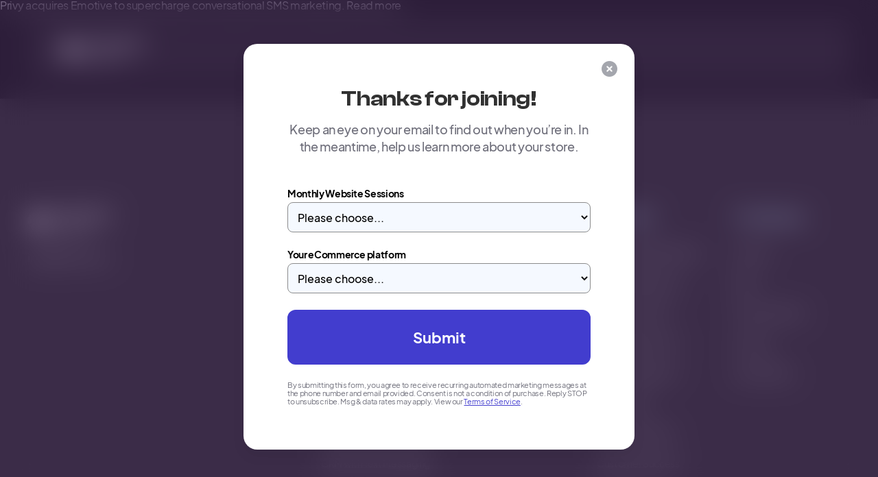

--- FILE ---
content_type: text/html
request_url: https://emotive.io/analytics-biz/post
body_size: 9452
content:
<!DOCTYPE html>
<html lang="en">

<head>
  <!-- Google Tag Manager PRODUCTION -->
<script>(function(w,d,s,l,i){w[l]=w[l]||[];w[l].push({'gtm.start':
    new Date().getTime(),event:'gtm.js'});var f=d.getElementsByTagName(s)[0],
    j=d.createElement(s),dl=l!='dataLayer'?'&l='+l:'';j.async=true;j.src=
    'https://www.googletagmanager.com/gtm.js?id='+i+dl;f.parentNode.insertBefore(j,f);
    })(window,document,'script','dataLayer','GTM-TCW7VNG');</script>
<!-- End Google Tag Manager PRODUCTION -->

<script>
  window.dataLayer = window.dataLayer || [];
</script>

<!--script async defer src="https://kit.fontawesome.com/fbe28b681f.js" crossorigin="anonymous"></script-->


  <meta charset="UTF-8">
  <meta name="viewport" content="width=device-width, initial-scale=1.0, maximum-scale=1.0,user-scalable=0">
  <meta http-equiv="X-UA-Compatible" content="ie=edge">
  <meta http-equiv="cache-control" content="max-age=0" />
  <meta http-equiv="cache-control" content="no-cache" />
  <meta http-equiv="expires" content="0" />
  <meta http-equiv="expires" content="Tue, 01 Jan 1980 1:00:00 GMT" />
  <meta http-equiv="pragma" content="no-cache" />
  <meta name="theme-color" content="#423DCE" />
  
  
  
  
  <title>Emotive</title>
<meta name="robots" content="noindex, nofollow" />
<meta property="og:type" content="website" />
<meta property="og:title" content="Emotive" />
<meta property="og:url" content="https://emotive.io/analytics-biz/post" />
<meta property="og:site_name" content="Emotive" />
<meta property="og:locale" content="en_US" />
<meta name="twitter:card" content="summary_large_image" />
<link type="text/plain" rel="author" href="https://emotive.io/humans.txt" />
  
  
  <link rel="stylesheet" href="/css/emotive.css?v=1751935200" />
  
  <link rel="shortcut icon" type="image/x-icon" href="/assets/brand/emotive-symbol-blue-on-transparent.png">
  <script type="text/javascript" src="https://emotivecdn.io/emotive-popup/popup.js?brand=611&api=https%3A%2F%2Fwww.emotiveapp.co%2F" async></script>

<script async src="https://unpkg.com/@lottiefiles/lottie-player@latest/dist/lottie-player.js"></script>

<script src="https://www.google.com/recaptcha/api.js?render=6Ldq5PYhAAAAAHl4DvCxrAHJ9pdlErX34gYVGtLu"></script>

<script type="application/ld+json">
  {
    "@context": "https://schema.org",
    "@type": "Corporation",
    "name": "Emotive",
    "alternateName": "Emotive SMS Marketing",
    "url": "https://emotive.io",
    "logo": "https://emotive.io/assets/emotive-logo-purple.svg"
  }
</script>
<script type="application/ld+json">
  {
    "@context": "https://schema.org/",
    "@type": "WebSite",
    "name": "Emotive",
    "url": "https://emotive.io",
    "potentialAction": {
      "@type": "SearchAction",
      "target": "{search_term_string}",
      "query-input": "required name=search_term_string"
    }
  }
</script>
<script type="application/ld+json">
  {
    "@context": "https://schema.org/", 
    "@type": "Product", 
    "name": "Emotive SMS Marketing",
    "image": "https://emotive.io/assets/segments-one.png",
    "description": "Drive more orders, faster, with conversational SMS built for eCommerce. Two-way conversations convert 5x better than one-way blasts. Automate two-way SMS conversations at scale.",
    "brand": {
      "@type": "Brand",
      "name": "Emotive"
    }
  }
</script>

</head>

<body
  class="post   is-dark  ">
  <!-- Google Tag Manager (ORIGINAL PRODUCTION) -->
    <noscript>
        <iframe src="https://www.googletagmanager.com/ns.html?id=GTM-TCW7VNG" height="0" width="0" style="display:none;visibility:hidden"></iframe>
    </noscript>
<!-- End Google Tag Manager (ORIGINAL PRODUCTION) -->

  
  
  
  <div class="loader-overlay-wrapper  dark-mode ">
  <div class="loader-icon">
    <div class="lds-roller"><div></div><div></div><div></div><div></div><div></div><div></div><div></div><div></div></div>
    <div class="loader-text">One moment, please...</div>
  </div>
</div>

<div class="demo-modal-global-overlay is-full  dark-mode">

  <div class="close"></div>

  <div class="demo-overlay-inner">
    <div class="demo-modal-aside">
      <div class="aside-inner">
        <h3 class="aside-title"><p>Ready for your next best revenue channel with Emotive?</p></h3><!-- /.aside-title -->
        <div class="flying-emoji">
          
            <lottie-player src="/images/animation-flying-emoji.json" background="transparent" speed="1" loop autoplay></lottie-player>
          
        </div><!-- /.flying-emoji -->
        <div class="aside-ratings">
          <div class="ratings-stars">
            <img class="graphic-stars" src="/images/graphic-5-stars.svg" alt="5 Stars">
          </div><!-- /.ratings-stars -->
          <ul class="ratings-logos">
            <li><img src="/images/logo-capterra-black.svg"></li>
            <li><img src="/images/logo-g2-black.svg"></li>
            <li><img src="/images/logo-shopify-black.svg"></li>
          </ul><!-- /.ratings-logos -->
        </div><!-- /.aside-ratings -->
        <ul class="aside-checkmarks">
          
            <li class="check-item">1 click set up</li>
          
            <li class="check-item">14 day free trial</li>
          
            <li class="check-item">5x SMS ROI guarantee</li>
          
        </ul><!-- .aside-checkmarks -->
      </div><!-- /.aside-inner -->
  
      <div class="aside-testimonials" id="demo-modal-testimonials">
        
          <article class="testimonial">
            <div class="testimonial-author">
              <div class="author-avatar">
                <img src="/assets/testimonials/quote-andres-p.png" alt="Image of Andres P.">
              </div><!-- .author-avatar -->
              <div class="author-info">
                <p class="author-name">Andres P.</p>
                <p class="author-position">Digital Marketing Consultant</p>
              </div><!-- .author-info -->
            </div><!-- .testimonial-info -->
            <blockquote>
              Their support team will literally hold your hand, create automation and train you in anything you want on their platform.
            </blockquote>
            <div class="testimonial-source">
              
                <img class="logo-g2" src="/images/logo-g2-black.svg" alt="g2 Logo">
              
              <img class="graphic-stars" src="/images/graphic-5-stars.svg" alt="5 Stars">
            </div><!-- .testimonial-source -->
          </article><!-- .testimonial -->
        
          <article class="testimonial">
            <div class="testimonial-author">
              <div class="author-avatar">
                <img src="/assets/testimonials/quote-craig-m.png" alt="Image of Craig M.">
              </div><!-- .author-avatar -->
              <div class="author-info">
                <p class="author-name">Craig M.</p>
                <p class="author-position">Digital Marketing Manager</p>
              </div><!-- .author-info -->
            </div><!-- .testimonial-info -->
            <blockquote>
              The team at emotive is collaborative and has helped us execute in ways we did not think of, which is very uncommon in this space.
            </blockquote>
            <div class="testimonial-source">
              
                <img class="logo-g2" src="/images/logo-g2-black.svg" alt="g2 Logo">
              
              <img class="graphic-stars" src="/images/graphic-5-stars.svg" alt="5 Stars">
            </div><!-- .testimonial-source -->
          </article><!-- .testimonial -->
        
          <article class="testimonial">
            <div class="testimonial-author">
              <div class="author-avatar">
                <img src="/assets/testimonials/quote-melody-d.png" alt="Image of Melody D.">
              </div><!-- .author-avatar -->
              <div class="author-info">
                <p class="author-name">Melody D.</p>
                <p class="author-position">VP of Merchandising</p>
              </div><!-- .author-info -->
            </div><!-- .testimonial-info -->
            <blockquote>
              Emotive provides you with a lot of resources to help guide you through SMS marketing. They offer monthly calendars to inspire you...
            </blockquote>
            <div class="testimonial-source">
              
                <img class="logo-g2" src="/images/logo-g2-black.svg" alt="g2 Logo">
              
              <img class="graphic-stars" src="/images/graphic-5-stars.svg" alt="5 Stars">
            </div><!-- .testimonial-source -->
          </article><!-- .testimonial -->
        
      </div><!-- /.aside-testimonials -->
    </div><!-- /.demo-modal-aside -->
    
    <div class="demo-modal-global">
      <div class="modal-inner">
        <div class="titles">
          <img class="demo-logo" src="/assets/emotive-logo-purple.svg">
          <h3 class="title">
            
              Talk to an SMS expert
            
          </h3>
        </div>
        <div class="form-wrapper is-short">
          <form
  class="demo-form-global form-landing-global form-long has-validation  page-post   form-core"
  id="demo-form-global" novalidate>

  <div class="row hidden">
    <div class="field hidden is-valid">
      <input class="hidden" type="text" name="utm_source" value="" data-hs-name="utm_source" data-cp-name="utm_source">
      <input class="hidden" type="text" name="utm_medium" value="" data-hs-name="utm_medium" data-cp-name="utm_medium">
      <input class="hidden" type="text" name="utm_campaign" value="" data-hs-name="utm_campaign"
        data-cp-name="utm_campaign">
      <input class="hidden" type="text" name="utm_content" value="" data-hs-name="utm_content"
        data-cp-name="utm_content">
      <input class="hidden" type="text" name="utm_term" value="" data-hs-name="utm_term" data-cp-name="utm_term">
      <input class="hidden" type="hidden" id="gclid_field" name="gclid_field" value="" data-hs-name="gclid_field"
        data-cp-name="gclid_field">
    </div>
  </div>

  <div class="row two">
    <div class="field">
      <div class="input-wrapper">
        <label for="demo-modal-first-name">First Name</label>
        <input id="demo-modal-first-name" type="text" name="first_name" placeholder="Alex"
          data-error-text="Please enter your first name" required data-hs-name="firstname" data-cp-name="FirstName">
      </div>
    </div>
    <div class="field">
      <div class="input-wrapper">
        <label for="demo-modal-last-name">Last Name</label>
        <input id="demo-modal-last-name" type="text" name="last_name" placeholder="Doe"
          data-error-text="Please enter your last name" required data-hs-name="lastname" data-cp-name="LastName">
      </div>
    </div>
  </div>

  <div class="row two">
    <div class="field">
      <div class="field-phone-wrapper">
        <div class="input-wrapper">
          <label for="demo-modal-phone">Phone Number</label>
          <span class="phone-prefix">+1</span>
          <input id="demo-modal-phone" type="tel" name="phone" data-error-text="Please enter a valid phone number"
            required data-hs-name="phone" data-cp-name="phone">
        </div>
      </div>
    </div>
    <div class="field">
      <div class="input-wrapper">
        <label for="demo-modal-email">Business Email Address</label>
        <input id="demo-modal-email" type="email" name="email" placeholder="alex@company.com"
          data-error-text="Please enter a valid email address."
          data-warning-text="Please enter a business email address. This form does not accept personal emails."
          data-hs-name="email" data-cp-name="email" required >
      </div>
    </div>
  </div>

  <div class="row company">
    <div class="field">
      <div class="input-wrapper">
        <label for="demo-modal-company">Company Name</label>
        <input id="demo-modal-company" type="text" name="company" placeholder="Company Name"
          data-error-text="Please enter a valid company name" data-hs-name="company" data-cp-name="company">
      </div>
    </div>
  </div>

  <div class="row website hidden">
    <div class="field is-valid">
      <div class="input-wrapper">
        <label for="demo-modal-website">Website</label>
        <input id="demo-modal-website" type="url" name="website" placeholder="Website"
          data-error-text="Please enter a valid website" data-hs-name="website" data-cp-name="website">
      </div>
    </div>
  </div>

  <div class="row two">
    <div class="field select">
      <div class="input-wrapper">
        <label for="demo-modal-annual-sales">Annual Online Sales</label>
        <select name="annual_online_sales" id="demo-modal-annual-sales" data-error-text="Please choose an option"
          data-hs-name="annual_online_sales" data-cp-name="annual_online_sales">
          <option selected disabled value="">Please choose...</option>
          <option value="0to100K">$0-$100K</option>
          <option value="100Kto250K">$100K-$250K</option>
          <option value="250Kto1M">$250K-$1M</option>
          <option value="1Mto5M">$1M-$5M</option>
          <option value="5Mto25M">$5M-$25M</option>
          <option value="25Mplus">$25M+</option>
        </select>
      </div>
    </div>
    <div class="field select">
      <div class="input-wrapper">
        <label for="demo-modal-ecommerce-platform">Your eCommerce platform</label>
        <select name="ecommerce_platform" id="demo-modal-ecommerce-platform" data-error-text="Please choose an option"
          data-hs-name="ecommerce_platform" data-cp-name="ecommerce_platform">
          <option selected disabled value="">Please choose...</option>
          <option value="Agency">I’m an agency</option>
          <option value="Shopify">Shopify</option>
          <option value="Shopify Plus">Shopify Plus</option>
          <option value="Magento">Magento</option>
          <option value="WooCommerce">WooCommerce</option>
          <option value="BigCommerce">BigCommerce</option>
          <option value="Not eCommerce">I don't have an eCommerce store</option>
          <option value="Custom">Other</option>
        </select>
      </div>
    </div>
  </div>

  <div class="row adblock-warning hidden"
    style="background-color: rgb(236, 100, 104); padding: 12px 8px; border-radius: 8px;">
    <p class="adblock-warning-text font-smaller font-medium" style="line-height: 1.35; color: white;">It looks like you
      might have an ad blocker enabled. Please disable your ad blocker to ensure this form submits correctly. If that's
      not the case, ignore this message.</p>
  </div><!-- /.row -->

  <div class="row" style="display: flex;align-items: center;justify-content: center; padding: 10px 0; gap: 10px;">
    <input type="checkbox" name="sms_optin_marketing" style="width: 15px;height: 15px; margin: 0" data-hs-name="sms_optin_marketing" value="Yes">
  <div class="row info-text" style="margin:0; text-align: justify">
    <p class="form-footnote">By checking this box, you agree to receive recurring automated marketing messages at the
      phone number and email provided. Consent is not a condition of purchase. Reply STOP to unsubscribe. Msg & data
      rates may apply. View our <a href="/terms">Terms of Service</a>.</p>
      </div>
  </div>

  <div class="row" style="display: flex;align-items: center;padding: 10px 0; gap: 10px;">
    <input type="checkbox" name="legal_consent" style="width: 13px;height: 15px; margin: 0" data-hs-name="legal_consent.subscription_type_8614953" value="Yes" checked>
  <div class="row info-text" style="margin:0; text-align: justify">
    <p class="form-footnote">By checking this box, you agree to receive marketing emails. View our <a href="/terms">Terms of Service</a>.</p>
      </div>
  </div>

  <div class="row">
    <input class="button full wide tall  gradient"
      type="submit" disabled value="Book live demo">
  </div>

</form>
        </div>
      </div>
    </div>
  </div><!-- /.demo-overlay-inner -->
</div>

  
  

  

  

  
  <header class="global-header is-dark ">

  <div class="header-banner-container">
    <div class="header-banner-main">
      <p>Privy acquires Emotive to supercharge conversational SMS marketing. <a href="https://www.privy.com/blog/emotive-joins-privy" target="_blank" rel="noopener noreferrer">Read more</a></p>
    </div>
  </div>

  <div class="header-main-container">
    <div class="big-container">

      <div class="header-main-inner">
        <div class="header-wrapper">
  
          <div class="header-logo">
            <a href="/">
              
                <img class="logo-main" src="/assets/brand/emotive-privy-logo-white.svg">
              
            </a>
          </div>
  
          
  
          
  
          
  
          
  
          
  
  
  
        </div>
      </div>
  
      <div class="header-children-wrapper">
        <div class="header-children-inner">
          
            <li 
                    class="initial" data-nav="switch-to-emotive"
                
              
                  data-featured-content="
                false"
               data-depth="1">
              <div
                class="item-inner">
                <span class="title">
                  <a href="/switch-to-emotive" >
                    
                    <div class="inner-text-wrapper">
                      <span class="title-inner" style="display: block;">Switch to Emotive</span>
                      
                    </div>
                  </a>
                </span>
              </div>
  
              
  
              
  
              
  
              
            </li>
          
            <li 
                    class="initial" data-nav="products"
                
              
                  data-featured-content="
                
                    true
                "
               data-depth="1">
              <div
                class="item-inner">
                <span class="title">
                  <a href="#" 
                                          class="not-a-link"
                                      >
                    
                    <div class="inner-text-wrapper">
                      <span class="title-inner" style="display: block;">Products</span>
                      
                    </div>
                  </a>
                </span>
              </div>
  
              
  
              
  
              
                <ul
                  class=" has-children"
                  data-depth="1" data-parent="products">
            <li 
               data-depth="2">
              <div
                class="item-inner">
                <span class="title">
                  <a href="#" 
                                          class="not-a-link"
                                      >
                    
                    <div class="inner-text-wrapper">
                      <span class="title-inner" style="display: block;">Our Products</span>
                      
                    </div>
                  </a>
                </span>
              </div>
  
              
  
              
  
              
                <ul
                  class="parent-group has-children"
                  data-depth="2" data-parent="our-products">
            <li 
               data-depth="3">
              <div
                class="item-inner has-icon">
                <span class="title">
                  <a href="/product" >
                    
                      <span class="icon" style="display: block; padding-bottom: 6px;"><img src="/assets/icons/nav-icon-product-sms.svg"></span>
                    
                    <div class="inner-text-wrapper">
                      <span class="title-inner" style="display: block;">SMS Marketing</span>
                      
                          <span class="description">Send the right message, to the right users, at the right time. Discover our G2 Awarded SMS channel.</span>
                      
                    </div>
                  </a>
                </span>
              </div>
  
              
  
              
  
              
  
              
            </li>
          
            <li 
               data-depth="3">
              <div
                class="item-inner has-icon">
                <span class="title">
                  <a href="/analytics-book-demo-sms" >
                    
                      <span class="icon" style="display: block; padding-bottom: 6px;"><img src="/assets/icons/nav-icon-product-attribution.svg"></span>
                    
                    <div class="inner-text-wrapper">
                      <span class="title-inner" style="display: block;">Attribution</span>
                      
                          <span class="description">Understand where and how your users purchased. The perfect addition for any brand that spends online.</span>
                      
                    </div>
                  </a>
                </span>
              </div>
  
              
  
              
  
              
  
              
            </li>
          
            <li 
               data-depth="3">
              <div
                class="item-inner has-icon">
                <span class="title">
                  <a href="/cartai" >
                    
                      <span class="icon" style="display: block; padding-bottom: 6px;"><img src="/assets/icons/nav-icon-product-pixel.svg"></span>
                    
                    <div class="inner-text-wrapper">
                      <span class="title-inner" style="display: block;">CartAI™</span>
                      
                          <span class="description">Get 300% more acquired carts and 
20% more revenue, in your sleep. Simple
3 click installation.</span>
                      
                    </div>
                  </a>
                </span>
              </div>
  
              
  
              
  
              
  
              
            </li>
          
            <li 
               data-depth="3">
              <div
                class="item-inner has-icon">
                <span class="title">
                  <a href="/growth" >
                    
                      <span class="icon" style="display: block; padding-bottom: 6px;"><img src="/assets/icons/nav-icon-product-services.svg"></span>
                    
                    <div class="inner-text-wrapper">
                      <span class="title-inner" style="display: block;">Growth</span>
                      
                          <span class="description">Achieve record sales for your eCommerce brand.</span>
                      
                    </div>
                  </a>
                </span>
              </div>
  
              
  
              
  
              
  
              
            </li>
          
            <li 
               data-depth="3">
              <div
                class="item-inner has-icon">
                <span class="title">
                  <a href="/textpros" >
                    
                      <span class="icon" style="display: block; padding-bottom: 6px;"><img src="/assets/grid-product-icon-team.svg"></span>
                    
                    <div class="inner-text-wrapper">
                      <span class="title-inner" style="display: block;">TextPros™</span>
                      
                          <span class="description">With Emotive, you'll get an entire turnkey marketing team. For free.</span>
                      
                    </div>
                  </a>
                </span>
              </div>
  
              
  
              
  
              
  
              
            </li>
          
            <li 
               data-depth="3">
              <div
                class="item-inner has-icon">
                <span class="title">
                  <a href="/integrations" >
                    
                      <span class="icon" style="display: block; padding-bottom: 6px;"><img src="/assets/icons/nav-icon-product-integrations.svg"></span>
                    
                    <div class="inner-text-wrapper">
                      <span class="title-inner" style="display: block;">Integrations</span>
                      
                          <span class="description">Integrate with any ad channel or eCommerce application.</span>
                      
                    </div>
                  </a>
                </span>
              </div>
  
              
  
              
  
              
  
              
            </li>
          
            <li 
               data-depth="3">
              <div
                class="item-inner has-icon">
                <span class="title">
                  <a href="/compliance" >
                    
                      <span class="icon" style="display: block; padding-bottom: 6px;"><img src="/assets/icons/icon-header-compliance.svg"></span>
                    
                    <div class="inner-text-wrapper">
                      <span class="title-inner" style="display: block;">Compliance</span>
                      
                          <span class="description">Keeping your store compliant with our automatic Emotive Litigator Filter.</span>
                      
                    </div>
                  </a>
                </span>
              </div>
  
              
  
              
  
              
  
              
            </li>
          
            <li 
               data-depth="3">
              <div
                class="item-inner has-icon">
                <span class="title">
                  <a href="/reallink" >
                    
                      <span class="icon" style="display: block; padding-bottom: 6px;"><img src="/assets/icons/icon-product-reallink.svg"></span>
                    
                    <div class="inner-text-wrapper">
                      <span class="title-inner" style="display: block;">RealLink™</span>
                      
                          <span class="description">Increase your CTR by using YOUR domain, only on Emotive.</span>
                      
                    </div>
                  </a>
                </span>
              </div>
  
              
  
              
  
              
  
              
            </li>
          
                </ul>
              
  
              
            </li>
          
            <li 
               data-depth="2">
              <div
                class="item-inner">
                <span class="title">
                  <a href="#" 
                                          class="not-a-link"
                                      >
                    
                    <div class="inner-text-wrapper">
                      <span class="title-inner" style="display: block;">Top Features</span>
                      
                    </div>
                  </a>
                </span>
              </div>
  
              
  
              
  
              
                <ul
                  class="parent-group has-children"
                  data-depth="2" data-parent="top-features">
            <li 
               data-depth="3">
              <div
                class="item-inner">
                <span class="title">
                  <a href="/pricing-slider?plan=attribution" >
                    
                    <div class="inner-text-wrapper">
                      <span class="title-inner" style="display: block;">True Multi-Touch-Attribution</span>
                      
                    </div>
                  </a>
                </span>
              </div>
  
              
  
              
  
              
  
              
            </li>
          
            <li 
               data-depth="3">
              <div
                class="item-inner">
                <span class="title">
                  <a href="/analytics-book-demo-biz" >
                    
                    <div class="inner-text-wrapper">
                      <span class="title-inner" style="display: block;">Ad Creative Insights</span>
                      
                    </div>
                  </a>
                </span>
              </div>
  
              
  
              
  
              
  
              
            </li>
          
            <li 
               data-depth="3">
              <div
                class="item-inner">
                <span class="title">
                  <a href="/sms-broadcast-software" >
                    
                    <div class="inner-text-wrapper">
                      <span class="title-inner" style="display: block;">Full-Suite SMS Management</span>
                      
                    </div>
                  </a>
                </span>
              </div>
  
              
  
              
  
              
  
              
            </li>
          
                </ul>
              
  
              
            </li>
          
                </ul>
              
  
              
                <div class="products-sidebar header-sidebar right">
                  <div class="sidebar-inner" style="z-index: 2;">
                    <div class="sidebar-cta-text">
                      <p class="cta-title">Integrate with any ad channel or eCommerce application.</p><!-- /.sidebar-title -->
                    </div><!-- /.sidebar-cta-text -->
                    <div class="sidebar-cta-button">
                      <a class="button outline white" href="/integrations">Explore integrations</a>
                    </div><!-- /.sidebar-cta-button -->
                  </div><!-- /.sidebar-inner -->
                </div>
              
            </li>
          
            <li 
                    class="initial" data-nav="resources"
                
              
                  data-featured-content="
                
                    true
                "
               data-depth="1">
              <div
                class="item-inner">
                <span class="title">
                  <a href="#" 
                                          class="not-a-link"
                                      >
                    
                    <div class="inner-text-wrapper">
                      <span class="title-inner" style="display: block;">Resources</span>
                      
                    </div>
                  </a>
                </span>
              </div>
  
              
  
              
                <div class="resources-sidebar header-sidebar">
                  <div class="sidebar-inner">
                    <div class="sidebar-cta-text">
                      <p class="cta-title">SMS Marketing Checklist: 25 Dos & Don'ts of Text Message Marketing</p><!-- /.sidebar-title -->
                    </div><!-- /.sidebar-cta-text -->
                    <div class="sidebar-cta-button">
                      <a class="button full white" href="/guides/sms-marketing-checklist-25-dos-and-donts-of-text-message-marketing">Get the Guide</a>
                    </div><!-- /.sidebar-cta-button -->
                  </div><!-- /.sidebar-inner -->
                </div>
              
  
              
                <ul
                  class=" has-children"
                  data-depth="1" data-parent="resources">
            <li 
               data-depth="2">
              <div
                class="item-inner">
                <span class="title">
                  <a href="/wall-of-love" >
                    
                    <div class="inner-text-wrapper">
                      <span class="title-inner" style="display: block;">Wall of Love</span>
                      
                          <span class="description">Hear from our fans and discover why they love us!</span>
                      
                    </div>
                  </a>
                </span>
              </div>
  
              
  
              
  
              
  
              
            </li>
          
            <li 
               data-depth="2">
              <div
                class="item-inner">
                <span class="title">
                  <a href="/customers" >
                    
                    <div class="inner-text-wrapper">
                      <span class="title-inner" style="display: block;">Customer Stories</span>
                      
                          <span class="description">See how our customers are powering their businesses with Emotive.</span>
                      
                    </div>
                  </a>
                </span>
              </div>
  
              
  
              
  
              
  
              
            </li>
          
            <li 
               data-depth="2">
              <div
                class="item-inner">
                <span class="title">
                  <a href="/partner-program" >
                    
                    <div class="inner-text-wrapper">
                      <span class="title-inner" style="display: block;">Partner Program</span>
                      
                          <span class="description">Let’s work together to help our ecommerce clients grow.</span>
                      
                    </div>
                  </a>
                </span>
              </div>
  
              
  
              
  
              
  
              
            </li>
          
            <li 
               data-depth="2">
              <div
                class="item-inner">
                <span class="title">
                  <a href="/resources" >
                    
                    <div class="inner-text-wrapper">
                      <span class="title-inner" style="display: block;">Resource Hub</span>
                      
                          <span class="description">Get going with our guides, best practices, and more.</span>
                      
                    </div>
                  </a>
                </span>
              </div>
  
              
  
              
  
              
  
              
            </li>
          
            <li 
               data-depth="2">
              <div
                class="item-inner">
                <span class="title">
                  <a href="/blog" >
                    
                    <div class="inner-text-wrapper">
                      <span class="title-inner" style="display: block;">Blog</span>
                      
                          <span class="description">Get the latest ecommerce marketing news, tips, and trends.</span>
                      
                    </div>
                  </a>
                </span>
              </div>
  
              
  
              
  
              
  
              
            </li>
          
            <li 
               data-depth="2">
              <div
                class="item-inner">
                <span class="title">
                  <a href="/template-library" >
                    
                    <div class="inner-text-wrapper">
                      <span class="title-inner" style="display: block;">SMS Template Library</span>
                      
                          <span class="description">The inspiration for your next great text is right here.</span>
                      
                    </div>
                  </a>
                </span>
              </div>
  
              
  
              
  
              
  
              
            </li>
          
            <li 
               data-depth="2">
              <div
                class="item-inner">
                <span class="title">
                  <a href="/careers" >
                    
                    <div class="inner-text-wrapper">
                      <span class="title-inner" style="display: block;">Careers</span>
                      
                          <span class="description">At Emotive, we grow great people and products. Join us.</span>
                      
                    </div>
                  </a>
                </span>
              </div>
  
              
  
              
  
              
  
              
            </li>
          
            <li 
               data-depth="2">
              <div
                class="item-inner">
                <span class="title">
                  <a href="/customer-success" >
                    
                    <div class="inner-text-wrapper">
                      <span class="title-inner" style="display: block;">Customer Success</span>
                      
                          <span class="description">Put dedicated support and shopping experts on your team.</span>
                      
                    </div>
                  </a>
                </span>
              </div>
  
              
  
              
  
              
  
              
            </li>
          
            <li 
               data-depth="2">
              <div
                class="item-inner">
                <span class="title">
                  <a href="/podcasts" >
                    
                    <div class="inner-text-wrapper">
                      <span class="title-inner" style="display: block;">Podcasts</span>
                      
                          <span class="description">Delve into the world of ecommerce with our podcasts, packed with expert insights and strategies.</span>
                      
                    </div>
                  </a>
                </span>
              </div>
  
              
  
              
  
              
  
              
            </li>
          
                </ul>
              
  
              
            </li>
          
            <li 
                    class="initial" data-nav="pricing"
                
              
                  data-featured-content="
                false"
               data-depth="1">
              <div
                class="item-inner">
                <span class="title">
                  <a href="/pricing/sms" >
                    
                    <div class="inner-text-wrapper">
                      <span class="title-inner" style="display: block;">Pricing</span>
                      
                    </div>
                  </a>
                </span>
              </div>
  
              
  
              
  
              
  
              
            </li>
          
            <li 
                    class="initial" data-nav="partners"
                
              
                  data-featured-content="
                false"
               data-depth="1">
              <div
                class="item-inner">
                <span class="title">
                  <a href="/partner-program" >
                    
                    <div class="inner-text-wrapper">
                      <span class="title-inner" style="display: block;">Partners</span>
                      
                    </div>
                  </a>
                </span>
              </div>
  
              
  
              
  
              
  
              
            </li>
          
        </div>
      </div>
  
    </div>
  
    <div class="mobile-dropdown-container">
      <div class="mobile-dropdown">
        <nav class="mobile-nav">
          <ul class="nav header-navigation">
            
              <li 
                      class="initial" data-nav="switch-to-emotive"
                   data-depth="1">
                <div
                  class="item-inner ">
                  
                  <span class="title">
                    <a href="/switch-to-emotive" >
                      
                      <span class="title-inner">Switch to Emotive</span>
                    </a>
                  </span>
                </div>
  
                
              </li>
            
              <li 
                      class="initial has-children" data-nav="products"
                   data-depth="1">
                <div
                  class="item-inner ">
                  
                  <span class="title">
                    <a href="#" 
                                            class="not-a-link"
                                        >
                      
                      <span class="title-inner">Products</span>
                    </a>
                  </span>
                </div>
  
                
                  <ul
                    class=" has-children"
                    data-depth="1">
              <li  data-depth="2">
                <div
                  class="item-inner ">
                  
                  <span class="title">
                    <a href="#" 
                                            class="not-a-link"
                                        >
                      
                      <span class="title-inner">Our Products</span>
                    </a>
                  </span>
                </div>
  
                
                  <ul
                    class="parent-group has-children"
                    data-depth="2">
              <li  data-depth="3">
                <div
                  class="item-inner has-icon">
                  
                  <span class="title">
                    <a href="/product" >
                      
                        <span class="icon" style="display: inline-block; padding-right: 12px;"><img src="/assets/icons/nav-icon-product-sms.svg"></span>
                      
                      <span class="title-inner">SMS Marketing</span>
                    </a>
                  </span>
                </div>
  
                
              </li>
            
              <li  data-depth="3">
                <div
                  class="item-inner has-icon">
                  
                  <span class="title">
                    <a href="/analytics-book-demo-sms" >
                      
                        <span class="icon" style="display: inline-block; padding-right: 12px;"><img src="/assets/icons/nav-icon-product-attribution.svg"></span>
                      
                      <span class="title-inner">Attribution</span>
                    </a>
                  </span>
                </div>
  
                
              </li>
            
              <li  data-depth="3">
                <div
                  class="item-inner has-icon">
                  
                  <span class="title">
                    <a href="/cartai" >
                      
                        <span class="icon" style="display: inline-block; padding-right: 12px;"><img src="/assets/icons/nav-icon-product-pixel.svg"></span>
                      
                      <span class="title-inner">CartAI™</span>
                    </a>
                  </span>
                </div>
  
                
              </li>
            
              <li  data-depth="3">
                <div
                  class="item-inner has-icon">
                  
                  <span class="title">
                    <a href="/growth" >
                      
                        <span class="icon" style="display: inline-block; padding-right: 12px;"><img src="/assets/icons/nav-icon-product-services.svg"></span>
                      
                      <span class="title-inner">Growth</span>
                    </a>
                  </span>
                </div>
  
                
              </li>
            
              <li  data-depth="3">
                <div
                  class="item-inner has-icon">
                  
                  <span class="title">
                    <a href="/textpros" >
                      
                        <span class="icon" style="display: inline-block; padding-right: 12px;"><img src="/assets/grid-product-icon-team.svg"></span>
                      
                      <span class="title-inner">TextPros™</span>
                    </a>
                  </span>
                </div>
  
                
              </li>
            
              <li  data-depth="3">
                <div
                  class="item-inner has-icon">
                  
                  <span class="title">
                    <a href="/integrations" >
                      
                        <span class="icon" style="display: inline-block; padding-right: 12px;"><img src="/assets/icons/nav-icon-product-integrations.svg"></span>
                      
                      <span class="title-inner">Integrations</span>
                    </a>
                  </span>
                </div>
  
                
              </li>
            
              <li  data-depth="3">
                <div
                  class="item-inner has-icon">
                  
                  <span class="title">
                    <a href="/compliance" >
                      
                        <span class="icon" style="display: inline-block; padding-right: 12px;"><img src="/assets/icons/icon-header-compliance.svg"></span>
                      
                      <span class="title-inner">Compliance</span>
                    </a>
                  </span>
                </div>
  
                
              </li>
            
              <li  data-depth="3">
                <div
                  class="item-inner has-icon">
                  
                  <span class="title">
                    <a href="/reallink" >
                      
                        <span class="icon" style="display: inline-block; padding-right: 12px;"><img src="/assets/icons/icon-product-reallink.svg"></span>
                      
                      <span class="title-inner">RealLink™</span>
                    </a>
                  </span>
                </div>
  
                
              </li>
            </ul>
                
              </li>
            
              <li  data-depth="2">
                <div
                  class="item-inner ">
                  
                  <span class="title">
                    <a href="#" 
                                            class="not-a-link"
                                        >
                      
                      <span class="title-inner">Top Features</span>
                    </a>
                  </span>
                </div>
  
                
                  <ul
                    class="parent-group has-children"
                    data-depth="2">
              <li  data-depth="3">
                <div
                  class="item-inner ">
                  
                  <span class="title">
                    <a href="/pricing-slider?plan=attribution" >
                      
                      <span class="title-inner">True Multi-Touch-Attribution</span>
                    </a>
                  </span>
                </div>
  
                
              </li>
            
              <li  data-depth="3">
                <div
                  class="item-inner ">
                  
                  <span class="title">
                    <a href="/analytics-book-demo-biz" >
                      
                      <span class="title-inner">Ad Creative Insights</span>
                    </a>
                  </span>
                </div>
  
                
              </li>
            
              <li  data-depth="3">
                <div
                  class="item-inner ">
                  
                  <span class="title">
                    <a href="/sms-broadcast-software" >
                      
                      <span class="title-inner">Full-Suite SMS Management</span>
                    </a>
                  </span>
                </div>
  
                
              </li>
            </ul>
                
              </li>
            </ul>
                
              </li>
            
              <li 
                      class="initial has-children" data-nav="resources"
                   data-depth="1">
                <div
                  class="item-inner ">
                  
                  <span class="title">
                    <a href="#" 
                                            class="not-a-link"
                                        >
                      
                      <span class="title-inner">Resources</span>
                    </a>
                  </span>
                </div>
  
                
                  <ul
                    class=" has-children"
                    data-depth="1">
              <li  data-depth="2">
                <div
                  class="item-inner ">
                  
                  <span class="title">
                    <a href="/wall-of-love" >
                      
                      <span class="title-inner">Wall of Love</span>
                    </a>
                  </span>
                </div>
  
                
              </li>
            
              <li  data-depth="2">
                <div
                  class="item-inner ">
                  
                  <span class="title">
                    <a href="/customers" >
                      
                      <span class="title-inner">Customer Stories</span>
                    </a>
                  </span>
                </div>
  
                
              </li>
            
              <li  data-depth="2">
                <div
                  class="item-inner ">
                  
                  <span class="title">
                    <a href="/partner-program" >
                      
                      <span class="title-inner">Partner Program</span>
                    </a>
                  </span>
                </div>
  
                
              </li>
            
              <li  data-depth="2">
                <div
                  class="item-inner ">
                  
                  <span class="title">
                    <a href="/resources" >
                      
                      <span class="title-inner">Resource Hub</span>
                    </a>
                  </span>
                </div>
  
                
              </li>
            
              <li  data-depth="2">
                <div
                  class="item-inner ">
                  
                  <span class="title">
                    <a href="/blog" >
                      
                      <span class="title-inner">Blog</span>
                    </a>
                  </span>
                </div>
  
                
              </li>
            
              <li  data-depth="2">
                <div
                  class="item-inner ">
                  
                  <span class="title">
                    <a href="/template-library" >
                      
                      <span class="title-inner">SMS Template Library</span>
                    </a>
                  </span>
                </div>
  
                
              </li>
            
              <li  data-depth="2">
                <div
                  class="item-inner ">
                  
                  <span class="title">
                    <a href="/careers" >
                      
                      <span class="title-inner">Careers</span>
                    </a>
                  </span>
                </div>
  
                
              </li>
            
              <li  data-depth="2">
                <div
                  class="item-inner ">
                  
                  <span class="title">
                    <a href="/customer-success" >
                      
                      <span class="title-inner">Customer Success</span>
                    </a>
                  </span>
                </div>
  
                
              </li>
            
              <li  data-depth="2">
                <div
                  class="item-inner ">
                  
                  <span class="title">
                    <a href="/podcasts" >
                      
                      <span class="title-inner">Podcasts</span>
                    </a>
                  </span>
                </div>
  
                
              </li>
            </ul>
                
              </li>
            
              <li 
                      class="initial" data-nav="pricing"
                   data-depth="1">
                <div
                  class="item-inner ">
                  
                  <span class="title">
                    <a href="/pricing/sms" >
                      
                      <span class="title-inner">Pricing</span>
                    </a>
                  </span>
                </div>
  
                
              </li>
            
              <li 
                      class="initial" data-nav="partners"
                   data-depth="1">
                <div
                  class="item-inner ">
                  
                  <span class="title">
                    <a href="/partner-program" >
                      
                      <span class="title-inner">Partners</span>
                    </a>
                  </span>
                </div>
  
                
              </li>
            
            <li class="initial sign-in">
              <a href="https://www.emotiveapp.co/">Sign in</a>
            </li>
          </ul>
          <div class="mobile-nav-cta">
            <div class="sidebar-inner">
              <div class="cta-emoji">
                <lottie-player src="/images/animation-flying-emoji.json" background="transparent" speed="1" loop autoplay></lottie-player>
              </div><!-- /.cta-emoji -->
              <div class="sidebar-cta-text">
                <p class="cta-title">Get an Emotive Attribution Demo</p><!-- /.cta-title -->
                <p class="cta-description">Get ad channel insights in 15 minutes or less.</p><!-- /.cta-description -->
              </div><!-- /.why-emotive-cta-text -->
              <div class="sidebar-cta-button">
                <a class="button full white" href="/analytics-book-demo">Book a Demo</a>
              </div><!-- /.why-emotive-cta-button -->
            </div><!-- /.sidebar-inner -->
          </div>
        </nav>
      </div>
    </div>
  </div>
</header>
  

  <main
    class=" pb-0 ">
    
    <div class="analytics-form-overlay-wrapper">
  <div class="analytics-form-overlay">
    <div class="close"></div>
    <div class="overlay-titles">
      <h2 class="overlay-title">Thanks for joining!</h2>
      <p class="overlay-description">Keep an eye on your email to find out when you’re in. In the meantime, help us learn more about your store.</p>
    </div><!-- .overlay-titles -->
    <div class="overlay-form">
      <form id="analytics-biz-form-post" class="form-signup-full analytics-landing-form-post">
        <div class="row hidden">
          <input type="hidden" name="analytics_waitlist_email" id="analytics_waitlist_email" data-hs-name="email" data-cp-name="email">
          <input type="hidden" name="analytics_waitlist_company" id="analytics_waitlist_company" data-hs-name="company" data-cp-name="company">
          <input class="hidden" type="text" name="utm_source" value="" data-hs-name="utm_source" data-cp-name="utm_source">
          <input class="hidden" type="text" name="utm_medium" value="" data-hs-name="utm_medium" data-cp-name="utm_medium">
          <input class="hidden" type="text" name="utm_campaign" value="" data-hs-name="utm_campaign" data-cp-name="utm_campaign">
          <input class="hidden" type="text" name="utm_content" value="" data-hs-name="utm_content" data-cp-name="utm_content">
          <input class="hidden" type="hidden" id="gclid_field" name="gclid_field" value="" data-hs-name="gclid_field" data-cp-name="gclid_field">
        </div><!-- /.row hidden -->
        
        
        
        <div class="row">
          <div class="field">
            <div class="input-wrapper">
              <label for="analytics_waitlist_sessions">Monthly Website Sessions</label>
              <select name="session_range_2022" id="analytics_waitlist_sessions" data-hs-name="session_range_2022" data-cp-name="session_range_2022" required>
                <option selected disabled value="">Please choose...</option>
                <option value="lessthan20000">Less than 20,000</option>
                <option value="20000to99999">20,000 - 99,999</option>
                <option value="100000to999999">100,000 - 999,999</option>
                <option value="1000000plus">1,000,000+</option>
              </select>
            </div>
          </div><!-- .field -->
        </div><!-- .row -->
        <div class="row">
          <div class="field">
            <div class="input-wrapper">
              <label for="analytics_ecommerce_platform">Your eCommerce platform</label>
              <select name="ecommerce_platform" id="analytics_ecommerce_platform" data-hs-name="ecommerce_platform" data-cp-name="ecommerce_platform" required>
                <option selected disabled value="">Please choose...</option>
                <option value="Agency">I’m an agency</option>
                <option value="Shopify">Shopify</option>
                <option value="Shopify Plus">Shopify Plus</option>
                <option value="Magento">Magento</option>
                <option value="WooCommerce">WooCommerce</option>
                <option value="BigCommerce">BigCommerce</option>
                <option value="Not eCommerce">I don't have an eCommerce store</option>
                <option value="Custom">Other</option>
              </select>
            </div>
          </div><!-- .field -->
        </div><!-- .row -->
        <div class="row">
          <input class="button full wide tall" type="submit" value="Submit">
        </div><!-- .row -->
        <div class="row info-text">
          <p class="form-footnote">By submitting this form, you agree to receive recurring automated marketing messages at the phone number and email provided. Consent is not a condition of purchase. Reply STOP to unsubscribe. Msg & data rates may apply. View our <a href="/terms">Terms of Service</a>.</p>
        </div>
      </form><!-- #analytics-waitlist-form -->
    </div>
  </div><!-- .analytics-form-overlay -->
</div><!-- .analytics-form-overlay-wrapper -->
  </main>

  

  

  

  
  <footer class="global-footer  cta-inside-footer">
  <div class="big-container">

    <div class="footer-main">

      <div class="company">
        <div class="logo">
          <a href="/">
            <img src="/assets/brand/emotive-privy-logo-white.svg">
          </a>
        </div>
        <div class="contact">
          <a href="mailto:info@emotive.io">info@emotive.io</a>
        </div>
      </div>
      
      <div class="links">
        <div class="links-wrapper">
          <div class="nav-group">
            <h3 class="group-title">Features</h3>
            <ul class="nav">
              
                <li class="nav__item ">
                  <a href="/product/text-message-automation">Automated Text Messages</a>
                </li>
              
                <li class="nav__item ">
                  <a href="/ecommerce-sms-marketing-platform">Ecommerce SMS</a>
                </li>
              
                <li class="nav__item ">
                  <a href="/business-text-messaging-service">Business Texting</a>
                </li>
              
                <li class="nav__item ">
                  <a href="/mass-text-messaging-service">Mass Texting</a>
                </li>
              
                <li class="nav__item ">
                  <a href="/sms-broadcast-software">SMS Broadcasts</a>
                </li>
              
                <li class="nav__item ">
                  <a href="/text-message-promotions">Text Message Promotions</a>
                </li>
              
                <li class="nav__item ">
                  <a href="/abandoned-cart-recovery">Abandoned Cart Recovery</a>
                </li>
              
                <li class="nav__item ">
                  <a href="/crm-with-text-messaging">CRM with Text Messaging</a>
                </li>
              
            </ul>
          </div>
          <div class="nav-group">
            <h3 class="group-title">Platforms</h3>
            <ul class="nav">
              
                <li class="nav__item ">
                  <a href="/sms-integrations/shopify-text-message-marketing-app">Shopify SMS</a>
                </li>
              
                <li class="nav__item ">
                  <a href="/sms-integrations/magento-text-message-marketing-app">Magento SMS</a>
                </li>
              
                <li class="nav__item ">
                  <a href="/sms-integrations/woocommerce-text-message-marketing-app">WooCommerce SMS</a>
                </li>
              
                <li class="nav__item ">
                  <a href="/sms-integrations/bigcommerce-text-message-marketing-app">BigCommerce SMS</a>
                </li>
              
            </ul>
          </div>
          <div class="nav-group">
            <h3 class="group-title">Product</h3>
            <ul class="nav">
              
                <li class="nav__item ">
                  <a href="/product">Emotive SMS Marketing</a>
                </li>
              
                <li class="nav__item ">
                  <a href="/analytics-book-demo-sms">Emotive Attribution</a>
                </li>
              
                <li class="nav__item ">
                  <a href="/cartai">Emotive CartAI™</a>
                </li>
              
                <li class="nav__item ">
                  <a href="/textpros">Emotive TextPros™</a>
                </li>
              
                <li class="nav__item ">
                  <a href="/reallink">Emotive RealLink™</a>
                </li>
              
                <li class="nav__item ">
                  <a href="/integrations">Integrations</a>
                </li>
              
                <li class="nav__item ">
                  <a href="/customers">Customer Stories</a>
                </li>
              
                <li class="nav__item ">
                  <a href="/customer-success">Customer Success</a>
                </li>
              
                <li class="nav__item ">
                  <a href="/roi-calculator">ROI Calculator</a>
                </li>
              
                <li class="nav__item ">
                  <a href="/events">Live Events</a>
                </li>
              
                <li class="nav__item ">
                  <a href="/partner-program">Partner Program</a>
                </li>
              
                <li class="nav__item ">
                  <a href="/slack">Slack Community</a>
                </li>
              
                <li class="nav__item ">
                  <a href="/podcasts">Podcasts</a>
                </li>
              
            </ul>
          </div>
          <div class="nav-group">
            <h3 class="group-title">Company</h3>
            <ul class="nav">
              
                <li class="nav__item ">
                  <a href="/careers">Careers</a>
                </li>
              
                <li class="nav__item ">
                  <a href="/blog">Blog</a>
                </li>
              
                <li class="nav__item ">
                  <a href="/terms">Terms of Service</a>
                </li>
              
                <li class="nav__item ">
                  <a href="/security">Security</a>
                </li>
              
                <li class="nav__item ">
                  <a href="/privacy">Privacy Policy</a>
                </li>
              
            </ul>
          </div>
        </div>
      </div>

    </div>

    <div class="footer-bottom">
      <div class="copy">
        <p><span class="copyright">&copy;</span> 2025 Emotive. All rights reserved.</p> 
      </div>
      <div class="social">
        <p style="font-size: 12px; color: #737373; line-height: 1.35;">*Qualification criteria for guarantee required. Site must receive at least 10,000 monthly unique visits</p>
      </div>
    </div>

  </div>
</footer>

  

  <script src="https://cdnjs.cloudflare.com/ajax/libs/js-cookie/2.2.1/js.cookie.min.js" integrity="sha512-Meww2sXqNHxI1+5Dyh/9KAtvI9RZSA4c1K2k5iL02oiPO/RH3Q30L3M1albtqMg50u4gRTYdV4EXOQqXEI336A==" crossorigin="anonymous" referrerpolicy="no-referrer"></script>


<script src="https://cdn.jsdelivr.net/npm/lottie-web@5.7.3/build/player/lottie.min.js" type="text/javascript"></script>
<script type="text/javascript" src="https://cdn.jsdelivr.net/npm/animejs@3.2.1/lib/anime.min.js"></script>


<script>ChiliPiper.getQuery("emotive", "drift-router", {queryVariable: "Email", map: true })</script>









  
  <script src="/js/emotive.min.js?v=1760495715"></script>
  

  <script type="text/javascript" src="//cdn.jsdelivr.net/npm/slick-carousel@1.8.1/slick/slick.min.js"></script>
</body>

</html>

--- FILE ---
content_type: text/css
request_url: https://emotive.io/css/emotive.css?v=1751935200
body_size: 100084
content:
html,
body,
div,
span,
applet,
object,
iframe,
h1,
h2,
h3,
h4,
h5,
h6,
p,
blockquote,
pre,
a,
abbr,
acronym,
address,
big,
cite,
code,
del,
dfn,
em,
img,
ins,
kbd,
q,
s,
samp,
small,
strike,
strong,
sub,
sup,
tt,
var,
b,
u,
i,
center,
dl,
dt,
dd,
ol,
ul,
li,
fieldset,
form,
label,
legend,
table,
caption,
tbody,
tfoot,
thead,
tr,
th,
td,
article,
aside,
canvas,
details,
embed,
figure,
figcaption,
footer,
header,
hgroup,
menu,
nav,
output,
ruby,
section,
summary,
time,
mark,
audio,
video {
  margin: 0;
  padding: 0;
  border: 0;
  font-size: 100%;
  font: inherit;
  vertical-align: baseline;
}
article,
aside,
details,
figcaption,
figure,
footer,
header,
hgroup,
menu,
nav,
section {
  display: block;
}
body {
  line-height: 1;
}
ol,
ul {
  list-style: none;
}
blockquote,
q {
  quotes: none;
}
blockquote:before,
blockquote:after,
q:before,
q:after {
  content: '';
  content: none;
}
table {
  border-collapse: collapse;
  border-spacing: 0;
}
.container {
  max-width: 1100px;
  margin-left: auto;
  margin-right: auto;
}
@media only screen and (max-width: 1100px) {
  .container {
    max-width: 100%;
    padding-left: 16px;
    padding-right: 16px;
  }
}
.big-container {
  max-width: 1200px;
  margin-left: auto;
  margin-right: auto;
}
@media only screen and (max-width: 1200px) {
  .big-container {
    max-width: 100%;
    padding-left: 24px;
    padding-right: 24px;
  }
}
.bigger-container {
  max-width: 1500px;
  margin-left: auto;
  margin-right: auto;
}
@media only screen and (max-width: 1500px) {
  .bigger-container {
    max-width: 100%;
    padding-left: 32px;
    padding-right: 32px;
  }
}
.medium-container {
  max-width: 1000px;
  margin-left: auto;
  margin-right: auto;
}
@media only screen and (max-width: 1000px) {
  .medium-container {
    max-width: 100%;
    padding-left: 16px;
    padding-right: 16px;
  }
}
.small-container {
  max-width: 850px;
  margin-left: auto;
  margin-right: auto;
}
@media only screen and (max-width: 850px) {
  .small-container {
    max-width: 100%;
    padding-left: 16px;
    padding-right: 16px;
  }
}
.smaller-container {
  max-width: 800px;
  margin-left: auto;
  margin-right: auto;
}
@media only screen and (max-width: 800px) {
  .smaller-container {
    max-width: 100%;
    padding-left: 16px;
    padding-right: 16px;
  }
}
.hidden-link {
  text-decoration: none;
  color: #cacaca;
}
.highlight {
  color: #423dce;
}
.italic,
i,
em {
  font-style: italic;
}
.font-medium {
  font-weight: 500;
}
.font-smaller {
  font-size: 14px;
}
.font-small {
  font-size: 12px;
}
.bold,
strong {
  font-weight: 600;
}
.strikethrough {
  text-decoration: line-through;
}
.muted {
  color: #cacaca;
}
.no-underline {
  text-decoration: none;
}
.text-shadow {
  text-shadow: 0 4px 4px rgba(0,0,0,0.15);
}
.word-highlight {
  position: relative;
}
.word-highlight:after {
  content: '';
  z-index: -1;
  position: absolute;
  bottom: 0;
  left: 0;
  width: 100%;
  height: 25px;
  background-image: url("/images/vector-hero-highlight.svg");
  background-repeat: no-repeat;
  background-position: left bottom;
  background-size: 100% auto;
  transform: translateY(-15%);
}
.form-footnote {
  font-size: 11px;
  line-height: 1.15;
  color: #6f6f7b;
}
.center-text {
  text-align: center;
}
.center-text-force {
  text-align: center !important;
}
.display-block {
  display: block;
}
.display-block-important {
  display: block !important;
}
.display-flex {
  display: flex !important;
}
.justify-between {
  justify-content: space-between;
}
.center-block {
  margin-left: auto;
  margin-right: auto;
}
.cursor-pointer {
  cursor: pointer;
}
.text-center {
  text-align: center;
}
.text-left {
  text-align: left;
}
.text-right {
  text-align: right;
}
.color-payments {
  color: #ffe297;
}
.color-payments-dark {
  color: #9f833b;
}
.hidden {
  display: none !important;
}
@media only screen and (max-width: 600px) {
  .hide-mobile {
    display: none !important;
  }
}
@media only screen and (min-width: 600px) {
  .hide-desktop {
    display: none !important;
  }
}
.opacity-zero {
  opacity: 0;
}
.late-paint {
  content-visibility: auto;
}
.no-padding {
  padding: 0 !important;
}
.no-margin {
  margin: 0 !important;
}
.mt-0 {
  margin-top: 0 !important;
}
.mt {
  margin-top: 32px !important;
}
.mt-2 {
  margin-top: 64px !important;
}
.mt-3 {
  margin-top: 96px !important;
}
.mt-4 {
  margin-top: 128px !important;
}
.mt-5 {
  margin-top: 160px !important;
}
.mt-6 {
  margin-top: 192px !important;
}
.mb-0 {
  margin-bottom: 0 !important;
}
.mb-smaller {
  margin-bottom: 8px !important;
}
.mb-small {
  margin-bottom: 16px !important;
}
.mb {
  margin-bottom: 32px !important;
}
.mb-2 {
  margin-bottom: 64px !important;
}
.mb-3 {
  margin-bottom: 96px !important;
}
.mb-4 {
  margin-bottom: 128px !important;
}
.mb-5 {
  margin-bottom: 160px !important;
}
.mb-6 {
  margin-bottom: 192px !important;
}
.pt-0 {
  padding-top: 0 !important;
}
.pt {
  padding-top: 32px !important;
}
.pt-2 {
  padding-top: 64px !important;
}
.pt-3 {
  padding-top: 96px !important;
}
.pt-4 {
  padding-top: 128px !important;
}
.pt-5 {
  padding-top: 160px !important;
}
.pt-6 {
  padding-top: 192px !important;
}
.pb-0 {
  padding-bottom: 0 !important;
}
.pb {
  padding-bottom: 32px !important;
}
.pb-2 {
  padding-bottom: 64px !important;
}
.pb-3 {
  padding-bottom: 96px !important;
}
.pb-4 {
  padding-bottom: 128px !important;
}
.pb-5 {
  padding-bottom: 160px !important;
}
.pb-6 {
  padding-bottom: 192px !important;
}
img.force-white {
  filter: brightness(0) invert(1) !important;
}
img.force-black {
  filter: brightness(0) invert(0) !important;
}
@media only screen and (max-width: 700px) {
  .sm-pb-2 {
    padding-bottom: 32px;
  }
}
@media only screen and (max-width: 700px) {
  .sm-pt-2 {
    padding-bottom: 32px;
  }
}
.youtube-embed {
  position: relative;
  padding-bottom: 56.25%;
  height: 0;
  overflow: hidden;
  max-width: 100%;
}
.youtube-embed iframe,
.youtube-embed object,
.youtube-embed embed {
  position: absolute;
  top: 0;
  left: 0;
  width: 100%;
  height: 100%;
}
@font-face {
  font-family: 'PlusJakartaSansWF';
  src: url("../fonts/PlusJakartaSans-Regular.woff2") format('woff2'), url("../fonts/PlusJakartaSans-Regular.woff") format('woff');
  font-weight: 400;
  font-display: swap;
  font-style: normal;
}
@font-face {
  font-family: 'PlusJakartaSansWF';
  src: url("../fonts/PlusJakartaSans-Medium.woff2") format('woff2'), url("../fonts/PlusJakartaSans-Medium.woff") format('woff');
  font-weight: 500;
  font-display: swap;
  font-style: normal;
}
@font-face {
  font-family: 'PlusJakartaSansWF';
  src: url("../fonts/PlusJakartaSans-Bold.woff2") format('woff2'), url("../fonts/PlusJakartaSans-Bold.woff") format('woff');
  font-weight: 700;
  font-display: swap;
  font-style: normal;
}
@font-face {
  font-family: 'PlusJakartaSansWF';
  src: url("../fonts/PlusJakartaSans-ExtraBold.woff2") format('woff2'), url("../fonts/PlusJakartaSans-ExtraBold.woff") format('woff');
  font-weight: 800 900;
  font-display: swap;
  font-style: normal;
}
@font-face {
  font-family: 'ClashDisplay';
  src: url("../fonts/ClashDisplay.woff2") format('woff2'), url("../fonts/ClashDisplay.woff") format('woff');
  font-weight: 200 700;
  font-display: swap;
  font-style: normal;
}
header.global-header {
  position: sticky;
  top: 0;
  left: 0;
  right: 0;
  width: 100%;
  z-index: 100;
  background-color: transparent !important;
}
header.global-header .header-banner-container {
  margin-bottom: -0.75rem;

  @media only screen and (max-width: 1160px) {
    margin-bottom: -0.25rem;
  }

  .header-banner-main {
    display: flex;
    background: linear-gradient(90deg, #433dce 2.15%, #8332c3 100.27%);
    align-items: center;
    justify-content: center;
    padding: 8px;

    p {
      flex: 1;
      font-weight: 600;
      text-align: center;

      a {
        text-decoration: underline;
      }
    }
  }
}
header.global-header .header-main-container {
  padding: 24px 0;
}
header.global-header.not-sticky {
  position: absolute;
}
@media only screen and (min-width: 1160px) {
  header.global-header .header-main-container {
    min-height: 92px;
  }
}
@media only screen and (max-width: 1160px) {
  header.global-header .header-main-container {
    padding: 16px 0;
  }
}
@media only screen and (max-width: 1200px) {
  header.global-header .header-main-container {
    padding-left: 32px;
    padding-right: 32px;
  }
}
@media only screen and (max-width: 410px) {
  header.global-header .header-main-container {
    padding-left: 16px;
    padding-right: 16px;
  }
}
header.global-header .big-container {
  position: relative;
  padding-left: 0 !important;
  padding-right: 0 !important;
}
header.global-header .header-main-inner {
  position: relative;
  z-index: 1000;
  width: 100%;
  height: 92px;
  border-radius: 18px;
  background-color: rgba(255,255,255,0.75);
  backdrop-filter: blur(10px);
  -webkit-backdrop-filter: blur(10px);
  padding: 24px 48px;
  transition: 0.2s cubic-bezier(0.19, 1, 0.22, 1);
  display: flex;
  align-items: center;
  justify-content: space-between;
  box-shadow: 0px 4px 20px rgba(0,0,0,0.08);
}
@media only screen and (max-width: 1160px) {
  header.global-header .header-main-inner {
    height: auto;
    padding: 16px;
    z-index: 600;
  }
}
@supports (-moz-appearance: none) {
  header.global-header .header-main-inner {
    background-color: #fff;
  }
}
header.global-header.open .header-main-inner {
  border-radius: 18px 18px 0 0;
  background-color: #fff;
  backdrop-filter: none;
  box-shadow: none;
}
@media only screen and (max-width: 1160px) {
  header.global-header.open .header-main-inner {
    box-shadow: none;
  }
}
header.global-header a {
  text-decoration: none;
  color: #313131;
  font-size: 16px;
}
header.global-header .header-wrapper {
  width: 100%;
  display: flex;
  align-items: center;
  position: relative;
  z-index: 600;
}
header.global-header .header-logo {
  position: relative;
  z-index: 200;
}
header.global-header .header-logo img.logo-main {
  width: 124px;
}
@media only screen and (max-width: 1160px) {
  header.global-header .header-logo img.logo-main {
    width: 104px;
  }
}
header.global-header .header-logo img.logo-analytics {
  height: 30px;
}
@media only screen and (min-width: 1160px) {
  header.global-header .header-nav {
    margin-left: 48px;
  }
}
@media only screen and (max-width: 1160px) {
  header.global-header .header-nav {
    display: none;
  }
}
header.global-header .header-nav> ul {
  display: flex;
}
header.global-header .header-nav> ul li {
  position: relative;
  position: relative;
}
header.global-header .header-nav> ul li:not(:last-child) {
  margin-right: 24px;
}
header.global-header .header-nav> ul li a {
  transition: 0.2s;
}
header.global-header .header-nav> ul li> a {
  padding: 8px;
  position: relative;
  font-weight: 500;
}
header.global-header .header-nav> ul li:hover> a {
  color: #423dce;
}
header.global-header .header-nav> ul li.nav__item.active a {
  color: #423dce;
}
header.global-header .header-nav> ul li.nav__item--parent>a {
  padding-bottom: 16px;
  margin-right: 6px;
  text-decoration: none;
  opacity: 1;
}
header.global-header .header-nav> ul li.nav__item--parent:after {
  content: '';
  position: absolute;
  right: 0;
  bottom: 0;
  transform: translate(0px, -3px);
  width: 8px;
  height: 4.5px;
  background-image: url("[data-uri]");
  background-size: cover;
  transition: transform 0.2s cubic-bezier(0.19, 1, 0.22, 1);
}
header.global-header .header-cta {
  margin-left: auto;
}
@media only screen and (max-width: 1160px) {
  header.global-header:not(.hollow) .header-cta {
    display: none;
  }
}
header.global-header .header-cta {
  display: flex;
  align-items: center;
}
header.global-header .header-cta .header-sign-in {
  margin-right: 16px;
}
header.global-header .header-cta .header-sign-in a {
  font-weight: 500;
}
header.global-header .header-children-wrapper {
  position: absolute;
  top: 71px;
  left: 0;
  width: 100%;
  height: auto;
  background-color: #fff;
  padding: 48px;
  font-weight: 500;
  border-radius: 0 0 18px 18px;
  display: none;
  z-index: 1;
  box-shadow: 0px 4px 20px rgba(0,0,0,0.08);
}
@media only screen and (max-width: 1160px) {
  header.global-header .header-children-wrapper {
    display: none !important;
  }
}
header.global-header .header-children-wrapper ul {
  list-style-type: none !important;
}
header.global-header .header-children-wrapper span {
  display: inline-block;
}
header.global-header .header-children-wrapper .not-a-link {
  cursor: default;
  pointer-events: none;
}
header.global-header .header-children-wrapper .initial {
  width: 100%;
}
header.global-header .header-children-wrapper .initial::marker {
  display: none !important;
  opacity: 0 !important;
}
header.global-header .header-children-wrapper .initial>.item-inner span {
  display: none;
}
header.global-header .header-children-wrapper .initial[data-featured-content="true"] {
  justify-content: space-between;
  align-items: stretch;
}
header.global-header .header-children-wrapper .initial[data-featured-content="true"]>.item-inner {
  display: none;
}
header.global-header .header-children-wrapper .initial[data-featured-content="true"]>.has-children {
  flex-shrink: 0;
}
header.global-header .header-children-wrapper .initial[data-featured-content="true"]>.has-children> li {
  flex-shrink: 0;
}
header.global-header .header-children-wrapper .initial> ul {
  display: flex;
}
header.global-header .header-children-wrapper .initial> ul> li:not(:first-child) {
  margin-top: 48px;
}
header.global-header .header-children-wrapper li[data-depth="2"]>.item-inner .title {
  color: #423dce;
  font-family: 'ClashDisplay', -apple-system, BlinkMacSystemFont, "Segoe UI", Roboto, Helvetica, Arial, sans-serif, "Apple Color Emoji", "Segoe UI Emoji", "Segoe UI Symbol";
  font-weight: 500;
  font-variation-settings: 'wght' 500;
}
header.global-header .header-children-wrapper li[data-depth="2"]>.item-inner .title a {
  color: #423dce;
  font-size: 22px;
}
header.global-header .header-children-wrapper .parent-group {
  margin-top: 24px;
  padding-left: 28px;
}
header.global-header .header-children-wrapper .parent-group li a:hover {
  color: #423dce;
}
header.global-header .header-children-wrapper .featured-content-wrapper {
  width: 240px;
  background-color: #000;
}
header.global-header .header-children-wrapper [data-nav="why-emotive"]>.has-children {
  display: block;
}
header.global-header .header-children-wrapper [data-nav="why-emotive"]>.has-children .parent-group {
  display: grid;
  grid-template-columns: repeat(3, 1fr);
  grid-gap: 32px;
  padding-left: 0;
}
header.global-header .header-children-wrapper [data-nav="why-emotive"]>.has-children .parent-group li[data-depth="3"] span.title {
  border-radius: 6px;
  display: block;
}
header.global-header .header-children-wrapper [data-nav="why-emotive"]>.has-children .parent-group li[data-depth="3"] span.description {
  display: block;
  max-width: 200px;
  font-size: 14px;
  color: rgba(49,49,49,0.5);
  line-height: 1.35;
  padding-top: 6px;
}
header.global-header .header-children-wrapper [data-nav="why-emotive"]>.has-children> a {
  display: block;
  padding: 16px;
}
header.global-header .header-children-wrapper [data-nav="products"] ul[data-parent="products"] {
  display: flex;
  flex-direction: row-reverse;
}
header.global-header .header-children-wrapper [data-nav="products"] ul[data-parent="products"]>li {
  margin-top: 0 !important;
}
header.global-header .header-children-wrapper [data-nav="products"]>.has-children {
  display: block;
}
header.global-header .header-children-wrapper [data-nav="products"]>.has-children .parent-group {
  display: grid;
  grid-template-columns: repeat(2, 1fr);
  grid-gap: 31px;
  padding-left: 0;
}
header.global-header .header-children-wrapper [data-nav="products"]>.has-children .parent-group[data-parent="top-features"] {
  grid-template-columns: repeat(1, 1fr);
  grid-gap: 16px;
  min-width: 230px;
}
header.global-header .header-children-wrapper [data-nav="products"]>.has-children .parent-group li[data-depth="3"] span.title {
  border-radius: 6px;
  display: block;
}
header.global-header .header-children-wrapper [data-nav="products"]>.has-children .parent-group li[data-depth="3"] span.title-inner {
  font-size: 15px;
}
header.global-header .header-children-wrapper [data-nav="products"]>.has-children .parent-group li[data-depth="3"] span.description {
  display: block;
  font-size: 12px;
  color: rgba(49,49,49,0.5);
  line-height: 1.35;
  padding-top: 6px;
}
header.global-header .header-children-wrapper [data-nav="products"]>.has-children .parent-group li[data-depth="3"] .item-inner.has-icon a {
  display: flex;
}
header.global-header .header-children-wrapper [data-nav="products"]>.has-children .parent-group li[data-depth="3"] .item-inner.has-icon a span.icon {
  width: 45px;
  height: 45px;
}
header.global-header .header-children-wrapper [data-nav="products"]>.has-children .parent-group li[data-depth="3"] .item-inner.has-icon a span.icon img {
  width: 45px;
  height: 45px;
}
header.global-header .header-children-wrapper [data-nav="products"]>.has-children .parent-group li[data-depth="3"] .item-inner.has-icon a .inner-text-wrapper {
  padding-left: 16px;
}
header.global-header .header-children-wrapper [data-nav="products"]>.has-children> a {
  display: block;
  padding: 16px;
}
header.global-header .header-children-wrapper [data-nav="resources"]>ul {
  display: grid;
  grid-template-columns: repeat(3, 1fr);
  grid-gap: 32px;
  padding-left: 0;
}
header.global-header .header-children-wrapper [data-nav="resources"]>ul>li {
  margin-top: 0 !important;
}
header.global-header .header-children-wrapper [data-nav="resources"]>ul>li span.title {
  border-radius: 6px;
  display: block;
  font-family: 'PlusJakartaSansWF', -apple-system, BlinkMacSystemFont, "Segoe UI", Roboto, Helvetica, Arial, sans-serif, "Apple Color Emoji", "Segoe UI Emoji", "Segoe UI Symbol" !important;
  text-transform: none !important;
}
header.global-header .header-children-wrapper [data-nav="resources"]>ul>li span.title .title-inner {
  color: #313131;
}
header.global-header .header-children-wrapper [data-nav="resources"]>ul>li span.title a:hover .title-inner {
  color: #423dce;
}
header.global-header .header-children-wrapper [data-nav="resources"]>ul>li span.description {
  display: block;
  font-size: 14px;
  color: rgba(49,49,49,0.5);
  line-height: 1.35;
  padding-top: 6px;
}
header.global-header .header-children-wrapper [data-nav="resources"]> a {
  display: block;
  padding: 16px;
}
header.global-header .header-children-wrapper .header-sidebar {
  background: linear-gradient(180deg, #423dce 0%, #a32fff 100%);
  border-radius: 12px;
  display: flex;
  flex-direction: column;
  justify-content: center;
  align-items: center;
  color: #fff;
  padding: 32px;
  min-width: 280px;
  margin-right: 40px;
}
header.global-header .header-children-wrapper .header-sidebar.right {
  margin-right: 0;
  margin-left: 40px;
}
header.global-header .header-children-wrapper .header-sidebar .sidebar-inner {
  max-width: 200px;
  text-align: center;
}
header.global-header .header-children-wrapper .header-sidebar .sidebar-cta-text {
  margin-top: 48px;
  margin-bottom: 48px;
}
header.global-header .header-children-wrapper .header-sidebar .sidebar-cta-text .cta-title {
  font-family: 'ClashDisplay', -apple-system, BlinkMacSystemFont, "Segoe UI", Roboto, Helvetica, Arial, sans-serif, "Apple Color Emoji", "Segoe UI Emoji", "Segoe UI Symbol";
  font-weight: 500;
  font-variation-settings: 'wght' 500;
  font-size: 18px;
  line-height: 1.25;
}
header.global-header .header-children-wrapper .header-sidebar .sidebar-cta-text .cta-description {
  font-size: 14px;
  line-height: 1.2;
  margin-top: 16px;
  margin-bottom: 16px;
  color: #e6e6e6;
}
header.global-header .header-children-wrapper .header-sidebar.products-sidebar {
  background-color: #3d3d3d;
  background-image: none;
  position: relative;
  overflow: hidden;
  min-width: 252px;
  max-width: 252px;
  padding: 16px;
}
header.global-header .header-children-wrapper .header-sidebar.products-sidebar:after {
  content: '';
  position: absolute;
  top: 0;
  left: 0;
  width: 100%;
  height: 100%;
  background-image: url("/images/bg-integrations-icons.png");
  background-size: 110%;
  background-repeat: no-repeat;
  background-position: center;
  transform: rotate(-15deg);
  opacity: 0.08;
  z-index: 1;
}
header.global-header .header-children-wrapper .why-emotive-sidebar .why-emotive-cta-emoji {
  width: 94px;
  margin-left: auto;
  margin-right: auto;
}
header.global-header .header-mobile-cta-button {
  margin-left: auto;
}
@media only screen and (min-width: 1160px) {
  header.global-header .header-mobile-cta-button {
    display: none;
  }
}
header.global-header .header-mobile-toggle-wrapper {
  position: relative;
  z-index: 200;
  margin-left: 16px;
}
@media only screen and (min-width: 1160px) {
  header.global-header .header-mobile-toggle-wrapper {
    display: none;
  }
}
header.global-header .header-mobile-toggle-wrapper .header-mobile-toggle {
  display: flex;
  align-items: center;
  cursor: pointer;
  padding-top: 8px;
  padding-bottom: 8px;
}
header.global-header .header-mobile-toggle-wrapper .header-mobile-toggle .toggle-icon {
  width: 20px;
  height: 12px;
  position: relative;
}
header.global-header .header-mobile-toggle-wrapper .header-mobile-toggle .toggle-icon span {
  position: absolute;
  width: 100%;
  height: 2px;
  background-color: #423dce;
  border-radius: 100px;
  transition: 0.7s cubic-bezier(0.19, 1, 0.22, 1);
}
header.global-header .header-mobile-toggle-wrapper .header-mobile-toggle .toggle-icon span:nth-child(1) {
  top: 0;
}
header.global-header .header-mobile-toggle-wrapper .header-mobile-toggle .toggle-icon span:nth-child(2) {
  top: 50%;
  transform: translateY(-50%);
}
header.global-header .header-mobile-toggle-wrapper .header-mobile-toggle .toggle-icon span:nth-child(3) {
  bottom: 0;
}
header.global-header .header-mobile-toggle-wrapper .header-mobile-toggle .toggle-text {
  position: relative;
  font-weight: bold;
  font-size: 12px;
  letter-spacing: 1px;
  margin-left: 6px;
  overflow: hidden;
  width: 48px;
  text-align: left;
  color: #313131;
}
header.global-header .header-mobile-toggle-wrapper .header-mobile-toggle .toggle-text span {
  display: block;
  transform: translateY(-1px);
  transition: 0.7s cubic-bezier(0.19, 1, 0.22, 1);
}
header.global-header .header-mobile-toggle-wrapper .header-mobile-toggle .toggle-text span.text-close {
  position: absolute;
  left: 0;
  top: 0;
  transform: translateY(calc(100% + -1px));
}
header.global-header .header-mobile-toggle-wrapper .header-mobile-toggle.active .toggle-icon span {
  width: 100%;
  transform-origin: 15%;
}
header.global-header .header-mobile-toggle-wrapper .header-mobile-toggle.active .toggle-icon span:nth-child(2) {
  width: 0;
}
header.global-header .header-mobile-toggle-wrapper .header-mobile-toggle.active .toggle-icon span:nth-child(1) {
  transform: rotate(45deg);
}
header.global-header .header-mobile-toggle-wrapper .header-mobile-toggle.active .toggle-icon span:nth-child(3) {
  transform: rotate(-45deg);
}
header.global-header .header-mobile-toggle-wrapper .header-mobile-toggle.active .toggle-text span.text-menu {
  transform: translateY(calc(-100% - 2px));
}
header.global-header .header-mobile-toggle-wrapper .header-mobile-toggle.active .toggle-text span.text-close {
  transform: translateY(-1px);
}
header.global-header .mobile-dropdown-container {
  position: fixed;
  top: 0;
  left: 0;
  width: 100vw;
  height: 100vh;
  transform: translateY(-100%);
  background-color: #fff;
  padding-top: 93px;
  z-index: 100;
  display: flex;
  flex-direction: column;
  transition: 0.4s cubic-bezier(0.19, 1, 0.22, 1);
  overflow-y: scroll;
  -webkit-overflow-scrolling: touch;
  padding-bottom: 128px;
}
@media only screen and (min-width: 1160px) {
  header.global-header .mobile-dropdown-container {
    display: none;
  }
}
header.global-header .mobile-dropdown-container.active {
  transform: translateX(0);
}
header.global-header .mobile-dropdown-container .mobile-dropdown {
  flex: 1;
  width: 100%;
  height: auto;
  background-color: #fff;
  font-weight: 500;
  border-radius: 0 0 18px 18px;
  z-index: 1;
  padding: 16px 32px 0 32px;
}
header.global-header .mobile-dropdown-container .mobile-dropdown ul {
  list-style-type: none !important;
}
header.global-header .mobile-dropdown-container .mobile-dropdown span {
  display: inline-block;
}
header.global-header .mobile-dropdown-container .mobile-dropdown li a {
  font-size: 15px;
  line-height: 1.35;
}
header.global-header .mobile-dropdown-container .mobile-dropdown li .icon {
  width: 45px;
  height: 45px;
  margin-right: 8px;
}
header.global-header .mobile-dropdown-container .mobile-dropdown li .icon img {
  width: 45px;
  height: 45px;
}
header.global-header .mobile-dropdown-container .mobile-dropdown .not-a-link {
  cursor: default;
  pointer-events: none;
}
header.global-header .mobile-dropdown-container .mobile-dropdown .initial {
  padding-top: 24px;
  padding-bottom: 24px;
  width: 100%;
}
header.global-header .mobile-dropdown-container .mobile-dropdown .initial:not(:last-child) {
  border-bottom: 1px solid rgba(49,49,49,0.15);
}
header.global-header .mobile-dropdown-container .mobile-dropdown .initial ul {
  transition: opacity 0.15s;
}
header.global-header .mobile-dropdown-container .mobile-dropdown .initial.has-children {
  position: relative;
}
header.global-header .mobile-dropdown-container .mobile-dropdown .initial.has-children:after {
  content: '';
  background-image: url("[data-uri]");
  width: 16px;
  height: 16px;
  position: absolute;
  top: 32px;
  right: 0;
}
header.global-header .mobile-dropdown-container .mobile-dropdown .initial>.item-inner {
  position: relative;
  z-index: 5;
}
header.global-header .mobile-dropdown-container .mobile-dropdown .initial>.item-inner span {
  font-size: 22px;
  font-weight: 800;
}
header.global-header .mobile-dropdown-container .mobile-dropdown .initial> ul {
  display: flex;
}
header.global-header .mobile-dropdown-container .mobile-dropdown li[data-depth="2"] {
  margin-top: 24px;
}
header.global-header .mobile-dropdown-container .mobile-dropdown li[data-depth="2"]>.item-inner.has-icon {
  display: flex;
  align-items: center;
}
header.global-header .mobile-dropdown-container .mobile-dropdown li[data-depth="2"]>.item-inner .title {
  color: #423dce;
  text-transform: uppercase;
  font-family: 'ClashDisplay', -apple-system, BlinkMacSystemFont, "Segoe UI", Roboto, Helvetica, Arial, sans-serif, "Apple Color Emoji", "Segoe UI Emoji", "Segoe UI Symbol";
  font-weight: 600;
  font-variation-settings: 'wght' 600;
  font-size: 16px;
}
header.global-header .mobile-dropdown-container .mobile-dropdown li[data-depth="2"]>.item-inner .title a {
  color: #423dce;
}
header.global-header .mobile-dropdown-container .mobile-dropdown li[data-depth="3"]>.item-inner.has-icon a {
  display: flex;
  align-items: center;
}
header.global-header .mobile-dropdown-container .mobile-dropdown .parent-group {
  display: block !important;
  margin-top: 16px;
}
header.global-header .mobile-dropdown-container .mobile-dropdown .parent-group li:not(:last-child) {
  margin-bottom: 16px;
}
header.global-header .mobile-dropdown-container .mobile-dropdown .parent-group li a:hover {
  color: #423dce !important;
}
header.global-header .mobile-dropdown-container .mobile-dropdown ul.has-children[data-depth="1"] {
  display: grid;
  grid-template-columns: repeat(2, 1fr);
  grid-gap: 16px;
}
header.global-header .mobile-dropdown-container .mobile-dropdown .sign-in a {
  font-size: 22px;
  font-weight: 800;
}
header.global-header .mobile-dropdown-container .mobile-dropdown [data-nav="products"]>.has-children {
  grid-template-columns: repeat(1, 1fr) !important;
}
header.global-header .mobile-dropdown-container .mobile-dropdown [data-nav="resources"]>ul {
  display: grid;
  grid-template-columns: repeat(2, 1fr);
  grid-gap: 32px;
  padding-left: 0;
  padding-top: 24px;
}
header.global-header .mobile-dropdown-container .mobile-dropdown [data-nav="resources"]>ul>li {
  margin-top: 0 !important;
}
header.global-header .mobile-dropdown-container .mobile-dropdown [data-nav="resources"]>ul>li span.title {
  border-radius: 6px;
  display: block;
  font-family: 'PlusJakartaSansWF', -apple-system, BlinkMacSystemFont, "Segoe UI", Roboto, Helvetica, Arial, sans-serif, "Apple Color Emoji", "Segoe UI Emoji", "Segoe UI Symbol" !important;
  text-transform: none !important;
  font-weight: 500 !important;
}
header.global-header .mobile-dropdown-container .mobile-dropdown [data-nav="resources"]>ul>li span.title .title-inner {
  color: #313131;
}
header.global-header .mobile-dropdown-container .mobile-dropdown [data-nav="resources"]>ul>li span.title a:hover .title-inner {
  color: #423dce;
}
header.global-header .mobile-dropdown-container .mobile-dropdown [data-nav="resources"]> a {
  display: block;
  padding: 16px;
}
header.global-header .mobile-nav-cta {
  background: linear-gradient(180deg, #423dce 0%, #a32fff 100%);
  border-radius: 12px;
  display: flex;
  flex-direction: column;
  justify-content: center;
  align-items: center;
  color: #fff;
  padding: 16px;
  margin-top: 32px;
}
header.global-header .mobile-nav-cta .sidebar-inner {
  text-align: center;
}
header.global-header .mobile-nav-cta .cta-emoji {
  width: 66px;
  margin-left: auto;
  margin-right: auto;
}
header.global-header .mobile-nav-cta .sidebar-cta-text {
  margin-top: 16px;
  margin-bottom: 16px;
}
header.global-header .mobile-nav-cta .sidebar-cta-text .cta-title {
  font-family: 'ClashDisplay', -apple-system, BlinkMacSystemFont, "Segoe UI", Roboto, Helvetica, Arial, sans-serif, "Apple Color Emoji", "Segoe UI Emoji", "Segoe UI Symbol";
  font-weight: 500;
  font-variation-settings: 'wght' 500;
  font-size: 18px;
}
header.global-header .mobile-nav-cta .sidebar-cta-text .cta-description {
  font-size: 14px;
  line-height: 1.2;
  margin-top: 8px;
  color: #e6e6e6;
}
header.global-header .mobile-nav-cta .sidebar-cta-button {
  margin-top: 16px;
}
header.global-header.is-dark {
  color: #f1f1f1 !important;
}
header.global-header.is-dark .toggle-icon span {
  background-color: #f1f1f1 !important;
}
header.global-header.is-dark .header-main-inner,
header.global-header.is-dark .header-children-wrapper {
  background-color: rgba(42,41,42,0.8);
}
header.global-header.is-dark .header-main-inner {
  backdrop-filter: blur(10px);
  -webkit-backdrop-filter: blur(10px);
}
header.global-header.is-dark .header-nav> ul li:hover> a {
  color: #f1f1f1;
}
header.global-header.is-dark .header-nav> ul li.nav__item.active a {
  color: #f1f1f1;
}
header.global-header.is-dark .header-nav> ul li.nav__item--parent.active:after {
  transform: rotate(180deg) translateY(65%);
}
header.global-header.is-dark .header-children-wrapper li[data-depth="2"]>.item-inner .title {
  color: rgba(241,241,241,0.7) !important;
}
header.global-header.is-dark .header-children-wrapper li[data-depth="2"]>.item-inner .title a {
  color: rgba(241,241,241,0.7) !important;
}
header.global-header.is-dark .header-children-wrapper span.description {
  color: #939393 !important;
}
header.global-header.is-dark .header-children-wrapper li[data-nav="resources"] .title,
header.global-header.is-dark .header-children-wrapper li[data-nav="resources"] .title-inner {
  color: #f1f1f1 !important;
  font-size: 16px;
}
header.global-header.is-dark .header-children-wrapper .parent-group li a:hover {
  color: #f1f1f1 !important;
}
header.global-header.is-dark .mobile-dropdown-container {
  background-color: #141414;
}
header.global-header.is-dark .mobile-dropdown-container .mobile-dropdown {
  background-color: #141414;
}
header.global-header.is-dark .mobile-dropdown-container .mobile-dropdown a:not(.button),
header.global-header.is-dark .mobile-dropdown-container .mobile-dropdown p,
header.global-header.is-dark .mobile-dropdown-container .mobile-dropdown span {
  color: #f1f1f1 !important;
}
header.global-header.is-dark .mobile-dropdown-container .mobile-dropdown .initial:not(:last-child) {
  border-color: rgba(202,202,202,0.2);
}
header.global-header.is-dark.open .header-main-inner,
header.global-header.is-dark.open .header-children-wrapper {
  background-color: #2d2c2d;
}
header.global-header.is-dark a {
  color: #f1f1f1;
}
header.global-header.is-dark .nav__item--parent:after {
  background-image: url("[data-uri]") !important;
}
footer.global-footer {
  color: #f1f1f1;
  padding: 64px 0;
  font-weight: 500;
  background-color: #313131;
}
footer.global-footer.cta-inside-footer {
  padding-top: 160px;
}
footer.global-footer a {
  color: #f1f1f1;
}
footer.global-footer .copyright {
  font-family: -apple-system, BlinkMacSystemFont, "Segoe UI", Roboto, Helvetica, Arial, sans-serif, "Apple Color Emoji", "Segoe UI Emoji", "Segoe UI Symbol";
}
footer.global-footer .footer-main {
  display: flex;
  justify-content: space-between;
}
footer.global-footer .footer-main .logo img {
  width: 124px;
}
footer.global-footer .footer-main .contact {
  margin-top: 24px;
}
footer.global-footer .footer-main .contact a {
  text-decoration: none;
  color: #f1f1f1;
}
footer.global-footer .footer-main .contact a:hover {
  color: rgba(241,241,241,0.75);
}
footer.global-footer .footer-main .links .links-wrapper {
  display: grid;
  grid-template-columns: repeat(4, 1fr);
  grid-gap: 32px;
}
footer.global-footer .footer-main .links .nav-group .group-title {
  font-size: 22px;
  font-weight: 800;
  margin-bottom: 32px;
  color: #c7f5ff;
}
footer.global-footer .footer-main .links .nav-group ul.nav li:not(:last-child) {
  margin-bottom: 24px;
}
footer.global-footer .footer-main .links .nav-group ul.nav li a {
  text-decoration: none;
  color: #f1f1f1;
  font-size: 14px;
  line-height: 1.45;
  font-weight: 500;
}
footer.global-footer .footer-main .links .nav-group ul.nav li a:hover {
  color: rgba(241,241,241,0.75);
}
@media only screen and (max-width: 1024px) {
  footer.global-footer .footer-main {
    display: block;
  }
  footer.global-footer .footer-main .links {
    margin-top: 64px;
  }
  footer.global-footer .footer-main .links .links-wrapper {
    grid-template-columns: repeat(4, 1fr);
  }
}
@media only screen and (max-width: 850px) {
  footer.global-footer .footer-main .links .links-wrapper {
    grid-gap: 48px;
    grid-template-columns: repeat(2, 1fr);
  }
}
footer.global-footer .footer-bottom {
  margin-top: 64px;
  display: flex;
  justify-content: space-between;
}
@media only screen and (max-width: 850px) {
  footer.global-footer .footer-bottom {
    flex-direction: column;
  }
  footer.global-footer .footer-bottom .social {
    margin-top: 32px;
  }
}
.customers-tabs-section .container {
  padding: 0;
}
.customers-tabs-wrapper {
  display: flex;
  justify-content: flex-start;
  overflow-x: auto;
  -webkit-overflow-scrolling: touch;
  padding: 16px;
}
.customers-tabs-wrapper ul.customers-tabs {
  flex-shrink: 0;
  margin-left: auto;
  margin-right: auto;
  display: inline-flex;
  background-color: #fff;
  box-shadow: 0 0 5px 0 rgba(66,61,206,0.18), 0 4px 5px 0 rgba(66,61,206,0.13);
  border-radius: 4px;
  position: relative;
}
.customers-tabs-wrapper ul.customers-tabs li {
  position: relative;
  z-index: 1;
  font-weight: 500;
  padding: 16px 32px;
  border-radius: 4px;
  cursor: pointer;
  transition: 0.6s cubic-bezier(0.19, 1, 0.22, 1);
}
.customers-tabs-wrapper ul.customers-tabs li span {
  display: inline-block;
}
.customers-tabs-wrapper ul.customers-tabs li:hover,
.customers-tabs-wrapper ul.customers-tabs li:focus {
  background-color: rgba(66,61,206,0.06);
}
.customers-tabs-wrapper ul.customers-tabs li:focus {
  border: 2px solid #ffa500 !important;
}
.customers-tabs-wrapper ul.customers-tabs li.active {
  color: #fff;
}
.customers-tabs-wrapper ul.customers-tabs .active-selector {
  position: absolute;
  top: 0;
  left: 0;
  height: 100%;
  width: 1px;
  border-radius: 4px;
  background-color: #423dce;
  z-index: 0;
  pointer-events: none;
  transition: 0.6s cubic-bezier(0.19, 1, 0.22, 1);
}
.footer-cta-wrapper-v3 {
  padding-top: 16px;
  padding-bottom: 80px;
  overflow-x: hidden;
}
@media only screen and (max-width: 600px) {
  .footer-cta-wrapper-v3 {
    padding-bottom: 0;
    padding-top: 0;
  }
}
@media only screen and (max-width: 600px) {
  .footer-cta-wrapper-v3 .big-container {
    padding-left: 0;
    padding-right: 0;
  }
}
.footer-cta-wrapper-v3 .footer-cta-grid {
  display: grid;
  grid-template-columns: repeat(3, 1fr);
  grid-gap: 64px;
}
.footer-cta-wrapper-v3 .footer-cta-grid .box {
  background-color: #f9f9ff;
  border-radius: 8px;
  display: flex;
  flex-direction: column;
  transition: 0.3s cubic-bezier(0.19, 1, 0.22, 1);
}
.footer-cta-wrapper-v3 .footer-cta-grid .box a {
  flex: 1;
  text-align: center;
  display: flex;
  flex-direction: column;
  align-items: center;
  padding: 48px;
  color: #313131;
  text-decoration: none;
}
.footer-cta-wrapper-v3 .footer-cta-grid .box .box-title {
  font-size: 26px;
  font-family: 'ClashDisplay', -apple-system, BlinkMacSystemFont, "Segoe UI", Roboto, Helvetica, Arial, sans-serif, "Apple Color Emoji", "Segoe UI Emoji", "Segoe UI Symbol";
  font-weight: 500;
  font-variation-settings: 'wght' 500;
  max-width: 230px;
  line-height: 1.35;
  color: #423dce;
}
.footer-cta-wrapper-v3 .footer-cta-grid .box .box-graphic-wrapper {
  flex: 1;
  margin: 48px 0;
  display: flex;
  flex-direction: column;
  align-items: center;
  justify-content: center;
}
.footer-cta-wrapper-v3 .footer-cta-grid .box img.box-graphic {
  transition: 0.4s cubic-bezier(0.19, 1, 0.22, 1);
}
.footer-cta-wrapper-v3 .footer-cta-grid .box .box-button-text {
  color: #423dce;
  font-weight: bold;
  font-size: 18px;
}
.footer-cta-wrapper-v3 .footer-cta-grid .box:hover {
  transform: scale(1.05);
}
.footer-cta-wrapper-v3 .footer-cta-grid .box:hover img.box-graphic {
  transform: scale(1.05) rotate(2deg);
}
@media only screen and (max-width: 1025px) {
  .footer-cta-wrapper-v3 .footer-cta-grid {
    grid-gap: 3%;
  }
}
@media only screen and (max-width: 940px) {
  .footer-cta-wrapper-v3 .footer-cta-grid {
    grid-gap: 0;
  }
  .footer-cta-wrapper-v3 .footer-cta-grid .box {
    border-radius: 0;
  }
  .footer-cta-wrapper-v3 .footer-cta-grid .box a {
    padding: 0 15% 15% 15%;
    flex-direction: column-reverse;
  }
  .footer-cta-wrapper-v3 .footer-cta-grid .box .box-title {
    font-size: 3vw;
    max-width: 180px;
  }
  .footer-cta-wrapper-v3 .footer-cta-grid .box .box-button-text {
    display: none;
  }
  .footer-cta-wrapper-v3 .footer-cta-grid .box .box-graphic-wrapper {
    margin: 0;
  }
  .footer-cta-wrapper-v3 .footer-cta-grid .box .box-graphic-wrapper img.box-graphic {
    max-width: 100px;
  }
}
.loader-overlay-wrapper {
  opacity: 0;
  visibility: hidden;
  position: fixed;
  top: 0;
  left: 0;
  width: 100vw;
  height: 100vh;
  z-index: 1100;
  background: linear-gradient(121.6deg, #f9fdf3 0%, #f6ffea 0.01%, #fef 48.96%, #ffefef 100%);
  display: flex;
  justify-content: center;
  align-items: center;
  color: #313131;
  transition: 0.3s cubic-bezier(0.19, 1, 0.22, 1);
}
.loader-overlay-wrapper.active {
  opacity: 1;
  visibility: visible;
}
.loader-overlay-wrapper .loader-icon {
  display: flex;
  flex-direction: column;
  justify-content: center;
  align-items: center;
}
.loader-overlay-wrapper .loader-text {
  margin-top: 32px;
  font-size: 18px;
  font-family: 'ClashDisplay', -apple-system, BlinkMacSystemFont, "Segoe UI", Roboto, Helvetica, Arial, sans-serif, "Apple Color Emoji", "Segoe UI Emoji", "Segoe UI Symbol";
  font-weight: 500;
  font-variation-settings: 'wght' 500;
}
.loader-overlay-wrapper .lds-roller {
  display: inline-block;
  position: relative;
  width: 80px;
  height: 80px;
}
.loader-overlay-wrapper .lds-roller div {
  animation: lds-roller 1.2s cubic-bezier(0.5, 0, 0.5, 1) infinite;
  transform-origin: 40px 40px;
}
.loader-overlay-wrapper .lds-roller div:after {
  content: " ";
  display: block;
  position: absolute;
  width: 7px;
  height: 7px;
  border-radius: 50%;
  background: #313131;
  margin: -4px 0 0 -4px;
}
.loader-overlay-wrapper .lds-roller div:nth-child(1) {
  animation-delay: -0.036s;
}
.loader-overlay-wrapper .lds-roller div:nth-child(1):after {
  top: 63px;
  left: 63px;
}
.loader-overlay-wrapper .lds-roller div:nth-child(2) {
  animation-delay: -0.072s;
}
.loader-overlay-wrapper .lds-roller div:nth-child(2):after {
  top: 68px;
  left: 56px;
}
.loader-overlay-wrapper .lds-roller div:nth-child(3) {
  animation-delay: -0.108s;
}
.loader-overlay-wrapper .lds-roller div:nth-child(3):after {
  top: 71px;
  left: 48px;
}
.loader-overlay-wrapper .lds-roller div:nth-child(4) {
  animation-delay: -0.144s;
}
.loader-overlay-wrapper .lds-roller div:nth-child(4):after {
  top: 72px;
  left: 40px;
}
.loader-overlay-wrapper .lds-roller div:nth-child(5) {
  animation-delay: -0.18s;
}
.loader-overlay-wrapper .lds-roller div:nth-child(5):after {
  top: 71px;
  left: 32px;
}
.loader-overlay-wrapper .lds-roller div:nth-child(6) {
  animation-delay: -0.216s;
}
.loader-overlay-wrapper .lds-roller div:nth-child(6):after {
  top: 68px;
  left: 24px;
}
.loader-overlay-wrapper .lds-roller div:nth-child(7) {
  animation-delay: -0.252s;
}
.loader-overlay-wrapper .lds-roller div:nth-child(7):after {
  top: 63px;
  left: 17px;
}
.loader-overlay-wrapper .lds-roller div:nth-child(8) {
  animation-delay: -0.288s;
}
.loader-overlay-wrapper .lds-roller div:nth-child(8):after {
  top: 56px;
  left: 12px;
}
.demo-modal-global-overlay {
  position: fixed;
  top: 0;
  left: 0;
  width: 100%;
  height: 100%;
  z-index: 9999;
  background: linear-gradient(121.6deg, #f9fdf3 0%, #f6ffea 0.01%, #fef 48.96%, #ffefef 100%);
  color: #313131;
  display: flex;
  justify-content: center;
  align-items: center;
  opacity: 0;
  visibility: hidden;
  transition: background 0.4s;
  overflow-y: auto;
}
.demo-modal-global-overlay .demo-overlay-inner {
  display: flex;
  position: relative;
  z-index: 1;
}
@media screen and (max-height: 750px) {
  .demo-modal-global-overlay {
    align-items: flex-start;
    padding-top: 3vh;
    padding-bottom: 3vh;
  }
  .demo-modal-global-overlay .demo-modal-aside {
    display: none !important;
  }
}
.demo-modal-global-overlay .close {
  position: fixed;
  top: 20px;
  right: 20px;
  width: 15px;
  height: 15px;
  background-image: url("[data-uri]");
  background-repeat: no-repeat;
  background-size: cover;
  cursor: pointer;
  opacity: 0.5;
  z-index: 9999;
}
.demo-modal-global-overlay .close:hover {
  opacity: 1;
}
.demo-modal-global-overlay .demo-modal-aside {
  max-width: 420px;
  background: linear-gradient(180deg, #cac8ff 0%, #ffc2ae 48.44%, #e8ffca 100%);
  border-radius: 20px;
  flex-grow: 1;
  margin-right: 3vw;
  display: flex;
  flex-direction: column;
  transform: translateY(calc(100vh + 100%));
  transition: 0.8s cubic-bezier(0.19, 1, 0.22, 1);
}
@media only screen and (max-width: 1090px) {
  .demo-modal-global-overlay .demo-modal-aside {
    display: none;
  }
}
.demo-modal-global-overlay .demo-modal-aside .aside-inner {
  padding: 48px;
  text-align: center;
  display: flex;
  flex-direction: column;
  align-items: center;
}
.demo-modal-global-overlay .demo-modal-aside .aside-title {
  font-size: 28px;
  font-family: 'ClashDisplay', -apple-system, BlinkMacSystemFont, "Segoe UI", Roboto, Helvetica, Arial, sans-serif, "Apple Color Emoji", "Segoe UI Emoji", "Segoe UI Symbol";
  font-weight: 600;
  font-variation-settings: 'wght' 600;
  line-height: 1.2;
}
.demo-modal-global-overlay .demo-modal-aside .flying-emoji {
  width: 158px;
  margin-top: 40px;
}
.demo-modal-global-overlay .demo-modal-aside .aside-checkmarks {
  margin-top: 40px;
  display: flex;
}
.demo-modal-global-overlay .demo-modal-aside .aside-checkmarks li {
  font-size: 12px;
}
.demo-modal-global-overlay .demo-modal-aside .aside-checkmarks li:not(:last-child) {
  margin-right: 8px;
  padding-right: 8px;
}
.demo-modal-global-overlay .demo-modal-aside .aside-checkmarks li:not(:last-child):after {
  display: inline-block;
  content: '•';
  transform: translateX(8px);
}
.demo-modal-global-overlay .demo-modal-aside .aside-ratings {
  margin-top: 48px;
  display: flex;
  align-items: center;
}
.demo-modal-global-overlay .demo-modal-aside .aside-ratings .ratings-logos {
  margin-left: 24px;
  display: flex;
  align-items: center;
}
.demo-modal-global-overlay .demo-modal-aside .aside-ratings .ratings-logos li {
  display: flex;
  align-items: center;
}
.demo-modal-global-overlay .demo-modal-aside .aside-ratings .ratings-logos li:not(:last-child) {
  margin-right: 20px;
}
.demo-modal-global-overlay .demo-modal-aside .aside-testimonials {
  margin-bottom: -17px;
  margin-top: auto;
}
.demo-modal-global-overlay .demo-modal-aside .aside-testimonials article.testimonial {
  border-radius: 20px;
  background-color: #fff;
  padding: 24px;
  border: 2px solid #f7daba;
}
.demo-modal-global-overlay .demo-modal-aside .aside-testimonials article.testimonial .testimonial-author {
  display: flex;
  align-items: center;
}
.demo-modal-global-overlay .demo-modal-aside .aside-testimonials article.testimonial .testimonial-author .author-avatar {
  margin-right: 8px;
}
.demo-modal-global-overlay .demo-modal-aside .aside-testimonials article.testimonial .testimonial-author .author-avatar img {
  width: 46px;
  height: 46px;
}
.demo-modal-global-overlay .demo-modal-aside .aside-testimonials article.testimonial .testimonial-author .author-info .author-name {
  font-weight: bold;
}
.demo-modal-global-overlay .demo-modal-aside .aside-testimonials article.testimonial .testimonial-author .author-info .author-position {
  color: #6f6f7b;
  font-size: 14px;
  font-weight: 500;
  margin-top: 6px;
}
.demo-modal-global-overlay .demo-modal-aside .aside-testimonials article.testimonial blockquote {
  margin-top: 16px;
  font-size: 16px;
  font-weight: 500;
  line-height: 1.35;
}
.demo-modal-global-overlay .demo-modal-aside .aside-testimonials article.testimonial .testimonial-source {
  margin-top: 16px;
  display: flex;
  align-items: center;
}
.demo-modal-global-overlay .demo-modal-aside .aside-testimonials article.testimonial .testimonial-source img:not(:last-child) {
  margin-right: 16px;
}
.demo-modal-global-overlay .demo-modal-global {
  overflow: hidden;
  position: relative;
  background-color: #fff;
  border-radius: 20px;
  box-shadow: 0px 4px 24px rgba(0,0,0,0.06);
  padding: 48px 48px 32px 48px;
  overflow-y: auto;
  transform: translateY(calc(100vh + 100%));
  transition: 0.8s cubic-bezier(0.19, 1, 0.22, 1);
  transition-delay: 0.1s;
  display: flex;
  flex-direction: column;
  justify-content: center;
}
.demo-modal-global-overlay .demo-modal-global .modal-inner {
  width: 525px;
}
@media only screen and (max-width: 650px) {
  .demo-modal-global-overlay .demo-modal-global .modal-inner {
    width: 100%;
    max-width: none;
  }
}
.demo-modal-global-overlay .demo-modal-global .titles {
  text-align: center;
}
.demo-modal-global-overlay .demo-modal-global .titles .demo-logo {
  height: 20px;
  margin-bottom: 32px;
}
@media only screen and (max-width: 650px) {
  .demo-modal-global-overlay .demo-modal-global .titles .demo-logo {
    display: none;
  }
}
.demo-modal-global-overlay .demo-modal-global .titles .title {
  font-size: 30px;
  font-family: 'ClashDisplay', -apple-system, BlinkMacSystemFont, "Segoe UI", Roboto, Helvetica, Arial, sans-serif, "Apple Color Emoji", "Segoe UI Emoji", "Segoe UI Symbol";
  font-weight: 600;
  font-variation-settings: 'wght' 600;
  color: #313131;
  margin-bottom: 16px;
}
.demo-modal-global-overlay .demo-modal-global .titles .subtitle {
  color: #6f6f7b;
  line-height: 1.5;
  font-size: 15px;
  margin-top: 10.666666666666666px;
}
.demo-modal-global-overlay .demo-modal-global .form-wrapper {
  padding-top: 24px;
  transition: 0.25s cubic-bezier(0.19, 1, 0.22, 1);
  min-height: 483px;
}
.demo-modal-global-overlay .demo-modal-global .form-wrapper.is-away {
  height: 0;
  min-height: 0;
  padding-top: 0;
  opacity: 0;
  visibility: hidden;
}
.demo-modal-global-overlay .demo-modal-global .form-wrapper.is-short {
  min-height: 0;
  padding-bottom: 24px;
}
@media only screen and (max-width: 430px) {
  .demo-modal-global-overlay .demo-modal-global .form-wrapper .demo-form-global .row {
    display: block;
  }
  .demo-modal-global-overlay .demo-modal-global .form-wrapper .demo-form-global .row .field:not(:last-child) {
    margin-bottom: 20px;
  }
}
.demo-modal-global-overlay .demo-modal-global .info-text {
  font-size: 12px;
  color: #6f6f7b;
  text-align: center;
  line-height: 1.25;
  margin-top: 32px;
}
.demo-modal-global-overlay .demo-modal-global .info-text p:not(:last-child) {
  margin-bottom: 16px;
}
.demo-modal-global-overlay .demo-modal-global .info-text p.xs {
  font-size: 9px;
}
.demo-modal-global-overlay.active {
  opacity: 1;
  visibility: visible;
}
.demo-modal-global-overlay.active .demo-modal-aside,
.demo-modal-global-overlay.active .demo-modal-global {
  transform: translateY(0);
}
.demo-modal-global-overlay.dark-mode {
  background: none;
  background-color: #141414;
}
.demo-modal-global-overlay.dark-mode:before {
  content: '';
  position: absolute;
  z-index: 0;
  top: 40%;
  left: 0;
  width: 198px;
  height: 644px;
  border-radius: 200px;
  background: radial-gradient(50% 50% at 50% 50%, rgba(76,233,138,0.5) 0%, rgba(116,76,233,0.47) 100%);
  filter: blur(180px);
  transform: rotate(-10.65deg) translateY(-50%);
}
@media only screen and (max-width: 1090px) {
  .demo-modal-global-overlay.dark-mode:before {
    display: none;
  }
}
.demo-modal-global-overlay.dark-mode:after {
  content: '';
  position: absolute;
  z-index: 0;
  top: 25%;
  right: 0;
  width: 300px;
  height: 300px;
  border-radius: 200px;
  background: radial-gradient(50% 50% at 50% 50%, rgba(135,76,233,0.6) 0%, rgba(116,76,233,0.564) 100%);
  filter: blur(180px);
  transform: translateY(-50%);
}
@media only screen and (max-width: 1090px) {
  .demo-modal-global-overlay.dark-mode:after {
    display: none;
  }
}
.demo-modal-global-overlay.dark-mode .demo-modal-global {
  background-color: rgba(255,255,255,0.95);
  backdrop-filter: blur(10px);
  -webkit-backdrop-filter: blur(10px);
}
.demo-modal-global-overlay.dark-mode .demo-modal-aside {
  background: linear-gradient(180deg, #423dce 0%, #8033c4 66.75%);
}
.demo-modal-global-overlay.dark-mode .demo-modal-aside .aside-inner {
  color: #f1f1f1;
}
.demo-modal-global-overlay.dark-mode .demo-modal-aside .aside-ratings .ratings-logos img {
  filter: brightness(0) invert(1);
}
.demo-modal-global-overlay.dark-mode .demo-modal-aside .aside-testimonials article.testimonial {
  border-color: #7738bd;
}
@media only screen and (max-width: 500px) {
  .demo-modal-global-overlay {
    align-items: flex-start;
    justify-content: flex-start;
    padding-top: 0 !important;
    padding-bottom: 0 !important;
  }
  .demo-modal-global-overlay .demo-modal-global {
    align-items: flex-start;
    justify-content: flex-start;
    padding: 24px 32px 32px 32px;
    width: 100vw;
    height: 100vh;
    flex: 1;
    border-radius: 0;
  }
  .demo-modal-global-overlay .demo-modal-global .modal-inner {
    width: 100%;
  }
  .demo-modal-global-overlay .demo-modal-global .form-wrapper {
    padding-top: 0;
  }
  .demo-modal-global-overlay .demo-modal-global .form-wrapper .row:not(:last-child) {
    margin-bottom: 12px;
  }
  .demo-modal-global-overlay .demo-modal-global .form-wrapper .row .field:not(:last-child) {
    margin-bottom: 12px !important;
  }
  .demo-modal-global-overlay .demo-modal-global .form-wrapper .row.info-text {
    margin-top: 16px;
  }
  .demo-modal-global-overlay .demo-modal-global .titles .title {
    font-size: 22px;
  }
  .demo-modal-global-overlay .demo-modal-global .titles .subtitle {
    display: none;
  }
}
@-moz-keyframes lds-roller {
  0% {
    transform: rotate(0deg);
  }
  100% {
    transform: rotate(360deg);
  }
}
@-webkit-keyframes lds-roller {
  0% {
    transform: rotate(0deg);
  }
  100% {
    transform: rotate(360deg);
  }
}
@-o-keyframes lds-roller {
  0% {
    transform: rotate(0deg);
  }
  100% {
    transform: rotate(360deg);
  }
}
@keyframes lds-roller {
  0% {
    transform: rotate(0deg);
  }
  100% {
    transform: rotate(360deg);
  }
}
.case-study-slider-wrapper {
  padding: 80px 0;
}
.case-study-slider-wrapper .case-study-slider-content {
  display: flex;
}
@media only screen and (max-width: 700px) {
  .case-study-slider-wrapper .case-study-slider-content {
    display: block;
  }
}
.case-study-slider-wrapper .css-title-nav {
  max-width: 250px;
  flex-shrink: 0;
  margin-right: 64px;
}
.case-study-slider-wrapper .css-title-nav .css-title {
  font-size: 24px;
  font-weight: bold;
  line-height: 1.35;
  text-align: left;
  color: #313131;
}
.case-study-slider-wrapper .css-title-nav .css-description {
  color: #6f6f7b;
  line-height: 1.5;
  margin-top: 16px;
  font-weight: 500;
}
.case-study-slider-wrapper .css-title-nav .css-nav {
  display: flex;
  margin-top: 32px;
}
.case-study-slider-wrapper .css-title-nav .css-nav .css-nav-button {
  width: 42px;
  height: 42px;
  background: #fff;
  border-radius: 1000px;
  box-shadow: 0 2px 4px 0 rgba(0,0,0,0.05);
  display: flex;
  justify-content: center;
  align-items: center;
  cursor: pointer;
}
.case-study-slider-wrapper .css-title-nav .css-nav .css-nav-button:not(:last-child) {
  margin-right: 10.666666666666666px;
}
.case-study-slider-wrapper .css-title-nav .css-nav .css-nav-button .nav-icon-wrapper {
  width: 9px;
  height: 14px;
  transition: 0.3s;
}
.case-study-slider-wrapper .css-title-nav .css-nav .css-nav-button:hover.css-nav-right .nav-icon-wrapper {
  transform: translateX(2px);
}
.case-study-slider-wrapper .css-title-nav .css-nav .css-nav-button:hover.css-nav-left .nav-icon-wrapper {
  transform: translateX(-2px);
}
.case-study-slider-wrapper .css-slider {
  display: flex;
  flex-wrap: nowrap;
  overflow-x: auto;
  padding: 6px;
}
.case-study-slider-wrapper .css-slider article.case-study {
  width: 300px;
  background: #fff;
  box-shadow: 0 4px 5px 0 rgba(66,61,206,0.05), 0 0 5px 0 rgba(66,61,206,0.16);
  border-radius: 8px;
  overflow: hidden;
  flex-shrink: 0;
}
.case-study-slider-wrapper .css-slider article.case-study:not(:last-child) {
  margin-right: 32px;
}
.case-study-slider-wrapper .css-slider article.case-study a {
  text-decoration: none;
}
.case-study-slider-wrapper .css-slider article.case-study .cs-image {
  height: 250px;
  background-size: cover;
  background-repeat: no-repeat;
  background-position: center;
}
.case-study-slider-wrapper .css-slider article.case-study .cs-info {
  padding: 24px;
}
.case-study-slider-wrapper .css-slider article.case-study .cs-info .cs-title {
  font-weight: 600;
  line-height: 1.5;
  color: #313131;
}
.case-study-slider-wrapper .css-slider article.case-study .cs-info .cs-description {
  font-size: 14px;
  color: #6f6f7b;
  line-height: 1.5;
  font-weight: 500;
  margin-top: 16px;
}
@media only screen and (max-width: 700px) {
  .case-study-slider-wrapper .css-slider {
    margin-top: 48px;
  }
}
.csm-team-cards {
  margin-top: 64px;
  display: grid;
  grid-template-columns: repeat(3, 1fr);
  grid-gap: 16px;
  overflow-x: auto;
  -webkit-overflow-scrolling: touch;
  padding: 96px 24px 24px 24px;
}
@media only screen and (max-width: 1000px) {
  .csm-team-cards {
    grid-template-columns: repeat(1, 1fr);
    grid-gap: 128px;
  }
}
.csm-team-cards article.csm-team-card {
  border-radius: 8px;
  background-color: rgba(255,255,255,0.1);
}
@media only screen and (max-width: 1000px) {
  .csm-team-cards article.csm-team-card {
    max-width: 400px;
    margin-left: auto;
    margin-right: auto;
  }
}
.csm-team-cards article.csm-team-card .csm-headshot {
  text-align: center;
  margin-bottom: 64px;
}
.csm-team-cards article.csm-team-card .csm-headshot img {
  width: 173px;
  height: 173px;
  border-radius: 1000px;
  position: relative;
  object-fit: cover;
  margin-top: -50%;
  transform: translateY(40%);
}
.csm-team-cards article.csm-team-card .csm-name {
  padding: 16px;
  margin: 8px 0;
  font-size: 26px;
  font-weight: 800;
  text-align: center;
}
.csm-team-cards article.csm-team-card .csm-trivia {
  padding: 0 16px 16px 16px;
  margin-top: 32px;
}
.csm-team-cards article.csm-team-card .csm-trivia .csm-trivia-item:not(:last-child) {
  margin-bottom: 16px;
}
.csm-team-cards article.csm-team-card .csm-trivia .csm-trivia-item p:not(:last-child) {
  margin-bottom: 6px;
}
.csm-team-cards article.csm-team-card .csm-trivia .csm-trivia-item .trivia-question {
  font-size: 14px;
  color: #6f6f7b;
}
.csm-team-cards article.csm-team-card .csm-trivia .csm-trivia-item .trivia-answer {
  font-weight: 500;
  line-height: 1.25;
}
.home-v2-hero-wrapper {
  padding: 204px 0 0 0;
  background-color: #dfe0ff;
  position: relative;
}
.home-v2-hero-wrapper.dark-mode {
  padding: 236px 0 0 0;
}
.home-v2-hero-wrapper.dark-mode:before {
  content: '';
  position: absolute;
  width: 200px;
  height: 200px;
  top: 50%;
  left: 50%;
  transform: translate(-50%, -50%);
  background: radial-gradient(50% 50% at 50% 50%, rgba(135,76,233,0.6) 0%, rgba(116,76,233,0.564) 100%);
  filter: blur(180px);
}
.home-v2-hero-wrapper .home-v2-hero .hero-pretitle {
  margin-bottom: 48px;
  text-align: center;
}
.home-v2-hero-wrapper .home-v2-hero .hero-pretitle span {
  display: inline-block;
  padding: 8px 20px;
  background-color: #fff;
  box-shadow: 0px 3px 7px rgba(66,61,206,0.1);
  border-radius: 100px;
  font-weight: 600;
  font-size: 14px;
  line-height: 1.2;
  color: rgba(49,49,49,0.65);
  transition: 0.2s;
}
.home-v2-hero-wrapper .home-v2-hero .hero-pretitle a {
  text-decoration: none;
}
.home-v2-hero-wrapper .home-v2-hero .hero-pretitle a:hover span {
  color: #423dce;
}
.home-v2-hero-wrapper .home-v2-hero .hero-title {
  font-weight: 800;
  font-size: 52px;
  line-height: 1.15;
  text-align: center;
  color: #313131;
  font-family: 'ClashDisplay', -apple-system, BlinkMacSystemFont, "Segoe UI", Roboto, Helvetica, Arial, sans-serif, "Apple Color Emoji", "Segoe UI Emoji", "Segoe UI Symbol";
  font-weight: 700;
  font-variation-settings: 'wght' 700;
}
@media only screen and (max-width: 600px) {
  .home-v2-hero-wrapper .home-v2-hero .hero-title {
    font-size: 32px;
  }
}
.home-v2-hero-wrapper .home-v2-hero .hero-title strong {
  font-weight: inherit;
  position: relative;
}
.home-v2-hero-wrapper .home-v2-hero .hero-title strong:after {
  content: '';
  z-index: -1;
  position: absolute;
  bottom: 0;
  left: 0;
  width: 100%;
  height: 25px;
  background-image: url("/images/vector-hero-highlight.svg");
  background-repeat: no-repeat;
  background-position: left bottom;
  background-size: 100% auto;
}
.home-v2-hero-wrapper .home-v2-hero .hero-subtitle {
  margin-top: 48px;
  font-size: 20px;
  font-weight: 500;
  max-width: 520px;
  margin-left: auto;
  margin-right: auto;
  text-align: center;
  line-height: 1.45;
}
.home-v2-hero-wrapper .home-v2-hero .hero-subtitle strong {
  font-weight: 800;
  position: relative;
}
.home-v2-hero-wrapper .home-v2-hero .hero-subtitle strong:after {
  content: '';
  z-index: -1;
  position: absolute;
  bottom: 0;
  left: 0;
  width: 100%;
  height: 12px;
  background-image: url("/images/vector-hero-highlight.svg");
  background-repeat: no-repeat;
  background-position: left bottom;
  background-size: 100% auto;
}
@media only screen and (max-width: 530px) {
  .home-v2-hero-wrapper .home-v2-hero .hero-subtitle {
    max-width: 360px;
    text-align: center;
  }
}
.home-v2-hero-wrapper .home-v2-hero .hero-form {
  max-width: 360px;
  margin-left: auto;
  margin-right: auto;
  margin-top: 48px;
}
.home-v2-hero-wrapper .home-v2-hero .hero-form .book-quick {
  margin-top: 8px;
  text-align: center;
  font-size: 13px;
  font-weight: 500;
}
.home-v2-hero-wrapper .home-v2-hero .hero-form .book-quick .emoji {
  font-size: 16px;
}
.home-v2-hero-wrapper .home-v2-hero .hero-checkmarks {
  margin-top: 48px;
  display: flex;
  justify-content: center;
  font-size: 14px;
  font-weight: 500;
}
.home-v2-hero-wrapper .home-v2-hero .hero-checkmarks .check-item:not(:last-child) {
  margin-right: 32px;
}
.home-v2-hero-wrapper .home-v2-hero .hero-checkmarks .check-item .text {
  display: flex;
  align-items: center;
}
.home-v2-hero-wrapper .home-v2-hero .hero-checkmarks .check-item .text:before {
  content: '';
  display: block;
  width: 19px;
  height: 14px;
  background-image: url("/images/icon-check-navy.svg");
  background-size: cover;
  background-repeat: no-repeat;
  margin-right: 8px;
  z-index: 5;
}
@media only screen and (max-width: 500px) {
  .home-v2-hero-wrapper .home-v2-hero .hero-checkmarks {
    font-size: 12px;
  }
  .home-v2-hero-wrapper .home-v2-hero .hero-checkmarks .check-item:not(:last-child) {
    margin-right: 16px;
  }
  .home-v2-hero-wrapper .home-v2-hero .hero-checkmarks .check-item .text:before {
    margin-right: 4px;
  }
}
.home-v2-hero-wrapper .home-v2-hero .hero-ratings {
  margin-top: 32px;
  display: flex;
  align-items: center;
  justify-content: center;
  font-size: 14px;
  font-weight: 500;
}
.home-v2-hero-wrapper .home-v2-hero .hero-ratings span {
  display: inline-block;
  margin: 0 8px;
}
.home-v2-hero-wrapper .home-v2-hero .hero-ratings .logos img:not(:last-child) {
  margin-right: 8px;
}
.home-v2-hero-wrapper .home-v2-hero.is-payments .hero-title strong:after {
  background-image: url("/images/vector-hero-highlight-payments.svg");
}
.home-v2-hero-wrapper.dark-mode {
  background-color: #141414;
}
.home-v2-hero-wrapper.dark-mode .home-v2-hero .hero-title {
  color: #fff;
}
.home-v2-hero-video-poster-wrapper {
  padding: 32px 0;
  z-index: 5;
  margin-bottom: -350px;
}
@media only screen and (max-width: 600px) {
  .home-v2-hero-video-poster-wrapper {
    margin-bottom: -200px;
  }
}
.home-v2-hero-video-poster-wrapper .home-v2-hero-video-poster {
  cursor: pointer;
  box-shadow: 0px 4px 25px rgba(0,0,0,0.25);
  border-radius: 32px;
  overflow: hidden;
  position: relative;
  z-index: 5;
  transition: 0.5s cubic-bezier(0.19, 1, 0.22, 1);
}
.home-v2-hero-video-poster-wrapper .home-v2-hero-video-poster.no-video {
  cursor: default !important;
}
.home-v2-hero-video-poster-wrapper .home-v2-hero-video-poster img.hero-video-poster {
  width: 100%;
  height: 450px;
  object-fit: cover;
  vertical-align: top;
  transition: 0.5s cubic-bezier(0.19, 1, 0.22, 1);
}
@media only screen and (max-width: 600px) {
  .home-v2-hero-video-poster-wrapper .home-v2-hero-video-poster img.hero-video-poster {
    height: 300px;
  }
}
.home-v2-hero-video-poster-wrapper .home-v2-hero-video-poster .hero-video-play-icon-wrapper {
  position: absolute;
  display: flex;
  justify-content: center;
  align-items: center;
  width: 80px;
  height: 80px;
  top: 50%;
  left: 50%;
  transform: translate(-50%, -50%);
  background-color: #02ffb3;
  z-index: 5;
  border-radius: 500px;
  filter: drop-shadow(0px 4px 9px rgba(0,0,0,0.38));
  transition: 0.5s cubic-bezier(0.19, 1, 0.22, 1);
}
.home-v2-hero-video-poster-wrapper .home-v2-hero-video-poster .hero-video-play-icon-wrapper img {
  transform: translate(3px, 1px);
  transition: 0.5s cubic-bezier(0.19, 1, 0.22, 1);
}
.home-v2-hero-video-poster-wrapper .home-v2-hero-video-poster:hover {
  box-shadow: 0px 8px 50px rgba(0,0,0,0.35);
}
.home-v2-hero-video-poster-wrapper .home-v2-hero-video-poster:hover img.hero-video-poster {
  transform: scale(1.02);
}
.home-v2-hero-video-poster-wrapper .home-v2-hero-video-poster:hover .hero-video-play-icon-wrapper {
  transform: translate(-50%, -50%) scale(1.1);
  filter: drop-shadow(0px 8px 18px rgba(0,0,0,0.5));
}
.home-v2-hero-video-poster-wrapper .home-v2-hero-video-poster:hover .hero-video-play-icon-wrapper img {
  transform: translate(3px, 1px) scale(1.05);
}
.home-v2-customers-wrapper {
  background-image: linear-gradient(180deg, #726eef 0%, #2f2ba8 100%);
  padding: 64px 0;
  color: #fff;
  z-index: 1;
}
.home-v2-customers-wrapper.has-video {
  position: relative;
  padding-top: 400px;
  background-image: url("/images/vector-wavy-separator.svg"), linear-gradient(180deg, #726eef 0%, #2f2ba8 100%);
  background-position: 50% -1px, 0px 0px;
  background-size: contain, auto;
  background-repeat: repeat-x, repeat;
  background-attachment: scroll, scroll;
}
@media only screen and (max-width: 600px) {
  .home-v2-customers-wrapper.has-video {
    padding-top: 250px;
  }
}
.home-v2-customers-wrapper .section-title {
  max-width: 600px;
}
.home-v2-customers-wrapper .customers-list {
  margin: 64px 0;
  display: flex;
  flex-wrap: wrap;
  align-items: center;
  justify-content: space-around;
}
.home-v2-customers-wrapper .customers-list article.customer {
  padding: 16px;
}
@media only screen and (max-width: 600px) {
  .home-v2-customers-wrapper .customers-list article.customer {
    padding: 16px 5.333333333333333px;
  }
}
.hero-demo-form-wrapper {
  width: 570px;
  background-color: #fff;
  padding: 32px;
  border-radius: 12px;
  box-shadow: 0px 4px 20px rgba(0,0,0,0.08);
}
@media only screen and (max-width: 650px) {
  .hero-demo-form-wrapper {
    width: 100%;
  }
}
.hero-demo-form-wrapper .hero-demo-form-title {
  font-size: 44px;
  font-weight: 800;
  line-height: 1.25;
  text-align: center;
  color: #313131;
  font-size: 24px;
  font-weight: 800;
  color: #423dce;
  margin-bottom: 32px;
}
@media only screen and (max-width: 600px) {
  .hero-demo-form-wrapper .hero-demo-form-title {
    font-size: 32px;
  }
}
.hero-demo-form-wrapper .info-text {
  font-size: 12px;
  color: #6f6f7b;
  text-align: center;
  line-height: 1.25;
  margin-top: 32px;
}
.hero-demo-form-wrapper .info-text p:not(:last-child) {
  margin-bottom: 16px;
}
.hero-demo-form-wrapper .info-text p.xs {
  font-size: 9px;
}
.main-feature-wrapper .main-feature {
  max-width: 1000px;
  margin-left: auto;
  margin-right: auto;
  display: flex;
  align-items: center;
  justify-content: space-between;
  padding: 80px 0;
}
.main-feature-wrapper:nth-child(even) .big-container {
  background-color: #f3f2fc;
  border-radius: 50px;
}
.main-feature-wrapper:nth-child(even) .main-feature {
  flex-direction: row-reverse;
}
@media only screen and (max-width: 950px) {
  .main-feature-wrapper .main-feature {
    flex-direction: column !important;
  }
}
.main-feature-wrapper .feature-text {
  max-width: 500px;
}
.main-feature-wrapper .section-titles,
.home-v2-integrations-wrapper .section-titles {
  margin-bottom: 32px;
}
.main-feature-wrapper .feature-pretitle {
  margin-bottom: 32px;
}
.main-feature-wrapper .feature-description,
.home-v2-integrations-wrapper .integrations-description {
  font-size: 20px;
  font-weight: 500;
  line-height: 1.45;
}
.main-feature-wrapper .feature-description p:not(:last-child),
.home-v2-integrations-wrapper .integrations-description p:not(:last-child) {
  margin-bottom: 24px;
}
.main-feature-wrapper .feature-checklist {
  margin-top: 32px;
  font-size: 18px;
  font-weight: 500;
}
.main-feature-wrapper .feature-checklist li {
  display: flex;
  align-items: center;
  line-height: 1.25;
}
.main-feature-wrapper .feature-checklist li:not(:last-child) {
  margin-bottom: 8px;
}
.main-feature-wrapper .feature-checklist li:before {
  content: '';
  flex-shrink: 0;
  display: block;
  width: 19px;
  height: 14px;
  background-image: url("/images/icon-check-purple.svg");
  background-size: cover;
  background-repeat: no-repeat;
  margin-right: 12px;
}
.main-feature-wrapper .feature-graphic {
  max-width: 400px;
}
.main-feature-wrapper .feature-graphic img {
  max-width: 100%;
}
@media only screen and (max-width: 950px) {
  .main-feature-wrapper .feature-graphic {
    margin-top: 64px;
  }
}
.main-feature-wrapper .main-feature.stacked {
  flex-direction: column;
}
.main-feature-wrapper .main-feature.stacked .feature-text {
  max-width: 800px;
}
.main-feature-wrapper .main-feature.stacked .feature-graphic {
  max-width: 800px;
  margin-top: 64px;
}
.main-feature-wrapper .main-feature.stacked .feature-graphic .graphic-animated {
  max-width: 500px;
  margin-left: auto;
  margin-right: auto;
}
.home-v2-integrations-wrapper {
  background-image: linear-gradient(to bottom, #f3f2fc, #f8f9fa, rgba(196,196,196,0));
  padding: 80px 0;
  text-align: center;
}
.home-v2-integrations-wrapper .integrations-pretitle {
  margin-bottom: 32px;
}
.home-v2-integrations-wrapper .integrations-description {
  max-width: 580px;
  margin-left: auto;
  margin-right: auto;
}
.home-v2-integrations-wrapper .integrations-graphic {
  margin-top: 64px;
}
.home-v2-integrations-wrapper .integrations-graphic img {
  max-width: 100%;
}
.home-v2-integrations-wrapper .integrations-button {
  margin-top: 64px;
}
.home-v2-moving-reviews-wrapper {
  overflow: hidden;
  background-color: #dfe0ff;
}
.home-v2-moving-reviews-wrapper .section-titles {
  margin-bottom: 64px;
}
.home-v2-moving-reviews-wrapper .reviews-quotes.start {
  margin-bottom: -30px;
}
.home-v2-moving-reviews-wrapper .reviews-quotes.end {
  margin-top: -30px;
  display: flex;
  justify-content: flex-end;
}
.home-v2-moving-reviews-wrapper .home-v2-moving-reviews {
  padding-left: 32px;
  padding-right: 32px;
  display: flex;
  position: relative;
}
.home-v2-moving-reviews-wrapper .home-v2-moving-reviews.normal {
  padding-top: 32px;
  padding-bottom: 24px;
  animation: 50s linear 0s infinite normal none running reviews-to-left;
}
.home-v2-moving-reviews-wrapper .home-v2-moving-reviews.reverted {
  padding-top: 24px;
  padding-bottom: 32px;
  animation: 50s linear 0s infinite normal none running reviews-to-right;
}
.home-v2-moving-reviews-wrapper .home-v2-moving-reviews article.review {
  width: 360px;
  height: 320px;
  flex-shrink: 0;
  background-color: #fff;
  font-size: 15px;
  padding: 32px;
  border-radius: 8px;
  display: flex;
  flex-direction: column;
  justify-content: space-between;
  cursor: default;
  pointer-events: none;
}
@media only screen and (max-width: 650px) {
  .home-v2-moving-reviews-wrapper .home-v2-moving-reviews article.review {
    width: 280px;
    height: 240px;
  }
}
.home-v2-moving-reviews-wrapper .home-v2-moving-reviews article.review:not(:last-child) {
  margin-right: 24px;
}
.home-v2-moving-reviews-wrapper .home-v2-moving-reviews article.review .review-text {
  line-height: 1.5;
  font-size: 16px;
  font-weight: 500;
}
.home-v2-moving-reviews-wrapper .home-v2-moving-reviews article.review .review-meta {
  display: flex;
  align-items: center;
}
.home-v2-moving-reviews-wrapper .home-v2-moving-reviews article.review .review-meta .meta-avatar img {
  width: 42px;
  height: 42px;
  border-radius: 100px;
}
.home-v2-moving-reviews-wrapper .home-v2-moving-reviews article.review .review-meta .meta-avatar .avatar-letters {
  width: 42px;
  height: 42px;
  background-color: #f3f2fc;
  border-radius: 100px;
  display: flex;
  justify-content: center;
  align-items: center;
  font-size: 18px;
  font-weight: bold;
  pointer-events: none;
}
.home-v2-moving-reviews-wrapper .home-v2-moving-reviews article.review .review-meta .meta-info .person-name {
  font-weight: bold;
}
.home-v2-moving-reviews-wrapper .home-v2-moving-reviews article.review .review-meta .meta-info .person-subtitle {
  font-size: 14px;
  color: #6f6f7b;
  margin-top: 4px;
}
.home-v2-moving-reviews-wrapper .home-v2-moving-reviews article.review .review-meta .meta-source {
  margin-left: auto;
}
.home-v2-moving-reviews-wrapper .home-v2-moving-reviews article.review .review-meta .meta-source img {
  filter: grayscale(100%);
}
.home-v2-moving-reviews-wrapper.dark-mode {
  background-color: #141414;
}
.home-v2-moving-reviews-wrapper.dark-mode .reviews-quotes img {
  filter: brightness(0) invert(1);
}
.home-v2-moving-reviews-wrapper.dark-mode .home-v2-moving-reviews article.review {
  background-color: rgba(255,255,255,0.1);
}
.reviews-slider-wrapper .reviews-slider {
  max-width: 660px;
  margin-left: auto;
  margin-right: auto;
  overflow: hidden;
}
.reviews-slider-wrapper .reviews-slider .reviews-wrapper {
  transition: margin-left 1s;
}
.reviews-slider-wrapper .reviews-slider .review {
  text-align: center;
  padding-bottom: 2px;
}
.reviews-slider-wrapper .reviews-slider .review blockquote {
  font-size: 18px;
  font-weight: 500;
  line-height: 1.5;
}
.reviews-slider-wrapper .reviews-slider .review p.author {
  font-weight: bold;
  font-size: 16px;
  margin-top: 32px;
}
.reviews-slider-wrapper .reviews-slider .slick-dots {
  transform: translateY(50%) !important;
}
@-moz-keyframes reviews-to-left {
  from {
    transform: translateX(0%);
  }
  to {
    transform: translateX(-50%);
  }
}
@-webkit-keyframes reviews-to-left {
  from {
    transform: translateX(0%);
  }
  to {
    transform: translateX(-50%);
  }
}
@-o-keyframes reviews-to-left {
  from {
    transform: translateX(0%);
  }
  to {
    transform: translateX(-50%);
  }
}
@keyframes reviews-to-left {
  from {
    transform: translateX(0%);
  }
  to {
    transform: translateX(-50%);
  }
}
@-moz-keyframes reviews-to-right {
  from {
    transform: translateX(-50%);
  }
  to {
    transform: translateX(0%);
  }
}
@-webkit-keyframes reviews-to-right {
  from {
    transform: translateX(-50%);
  }
  to {
    transform: translateX(0%);
  }
}
@-o-keyframes reviews-to-right {
  from {
    transform: translateX(-50%);
  }
  to {
    transform: translateX(0%);
  }
}
@keyframes reviews-to-right {
  from {
    transform: translateX(-50%);
  }
  to {
    transform: translateX(0%);
  }
}
.button {
  -webkit-appearance: none;
  text-decoration: none;
  display: inline-block;
  padding: 12px 16px;
  border-width: 2px;
  border-radius: 12px;
  border-style: solid;
  font-weight: bold;
  cursor: pointer;
  box-shadow: transparent;
  font-family: 'PlusJakartaSansWF', -apple-system, BlinkMacSystemFont, "Segoe UI", Roboto, Helvetica, Arial, sans-serif, "Apple Color Emoji", "Segoe UI Emoji", "Segoe UI Symbol";
  font-size: 18px;
  font-weight: bold;
}
.button:focus {
  border: 2px solid #ffa500 !important;
}
.button.caps {
  text-transform: uppercase;
  font-weight: bold;
  font-size: 16px;
  letter-spacing: 0.5px;
}
.button.full {
  background-color: #423dce;
  border-color: #423dce;
  color: #fff;
}
.button.full:hover,
.button.full:focus {
  background-color: #3833cb;
  border-color: #3833cb;
}
.button.full.raised {
  box-shadow: 0 4px 8px 0 rgba(0,0,0,0.2);
}
.button.full.raised:hover {
  box-shadow: 0 8px 20px 0 rgba(0,0,0,0.15);
}
.button.full.has-arrow:after {
  content: '';
  display: inline-block;
  width: 14px;
  height: 12px;
  background-image: url("/images/icon-arrow-right-white.svg");
  background-size: cover;
  margin-left: 8px;
}
.button.full.header {
  font-weight: bold !important;
}
.button.full[disabled] {
  background-color: rgba(66,61,206,0.5) !important;
  border-color: transparent !important;
  cursor: not-allowed;
}
.button.full[disabled]:hover {
  box-shadow: none !important;
}
.button.full.gradient {
  background: linear-gradient(90deg, #433dce 2.15%, #8332c3 100.27%);
  border: none;
}
.button.full.gradient[disabled] {
  background: linear-gradient(90deg, #433dce 2.15%, #8332c3 100.27%);
  background-color: none;
  opacity: 0.5;
}
.button.full.white {
  background-color: #fff;
  border-color: #fff;
  color: #423dce;
}
.button.full.white:hover {
  background-color: #fff;
}
.button.full.white[disabled] {
  background-color: rgba(255,255,255,0.5) !important;
  border-color: transparent !important;
  cursor: not-allowed;
}
.button.full.white[disabled]:hover {
  box-shadow: none !important;
}
.button.full.green {
  background-color: #02ffb3;
  border-color: #02ffb3;
  color: #0f3d2f;
  box-shadow: 0 4px 8px 0 rgba(0,0,0,0.2);
}
.button.full.green:hover {
  background-color: #00f4ab;
  box-shadow: 0 6px 50px 0 rgba(0,0,0,0.3);
}
.button.full.green.has-arrow:after {
  content: '';
  display: inline-block;
  width: 14px;
  height: 12px;
  background-image: url("/images/icon-arrow-right-green.svg");
  background-size: cover;
  margin-left: 8px;
}
.button.full.black {
  background-color: #313131;
  border-color: #313131;
  color: #fff;
  transition: background-color 0.2s;
}
.button.full.black:hover {
  background-color: rgba(49,49,49,0.9);
}
.button.full.payments {
  background-color: #ffe297;
  border-color: #ffe297;
  color: #7f692f;
  box-shadow: 0 4px 8px 0 rgba(0,0,0,0.2);
}
.button.full.payments:hover {
  background-color: #ffdc83;
  box-shadow: 0 6px 50px 0 rgba(0,0,0,0.3);
}
.button.outline {
  background-color: rgba(66,61,206,0.03);
  border-color: #423dce;
  color: #423dce;
  transition: 0.1s;
}
.button.outline.blue:hover {
  background-color: rgba(66,61,206,0.1);
}
.button.outline.white {
  background-color: rgba(255,255,255,0.05);
  border-color: #fff;
  color: #fff;
}
.button.outline.white:hover {
  background-color: rgba(255,255,255,0.25);
}
.button.outline[disabled] {
  background-color: #a9a9a9 !important;
  border-color: #a9a9a9 !important;
  cursor: not-allowed;
}
.button.outline[disabled]:hover {
  box-shadow: none !important;
}
.button.empty {
  border-color: transparent;
  background-color: transparent;
}
.button.wide {
  width: 100%;
  text-align: center;
}
.button.wider {
  padding-left: 32px;
  padding-right: 32px;
}
@media only screen and (max-width: 600px) {
  .button.wider.wider-mobile {
    width: 100%;
    text-align: center;
  }
}
.button.tall {
  padding-top: 24px;
  padding-bottom: 24px;
  font-size: 22px;
  font-weight: bold;
}
.button.taller {
  padding-top: 18.4px;
  padding-bottom: 18.4px;
}
.button.larger-font {
  font-size: 20px;
}
.button.tallish {
  padding-top: 18.4px;
  padding-bottom: 18.4px;
  font-size: 22px;
}
.button.small {
  font-size: 14px;
  padding-top: 10px;
  padding-bottom: 10px;
  padding-right: 16px;
  padding-left: 16px;
}
.button.slack-icon {
  display: inline-flex;
  align-items: center;
  justify-content: center;
}
.button.slack-icon .icon {
  margin-left: 8px;
}
.button.rounded {
  border-radius: 1000px !important;
}
.form-main .row:not(:last-child) {
  margin-bottom: 12px;
}
.form-main .row.multiple {
  display: grid;
  grid-template-columns: repeat(2, 1fr);
  grid-gap: 12px;
}
.form-main .row.hidden {
  display: none;
}
.form-main .field {
  position: relative;
}
.form-main .field label {
  display: inline-block;
  position: absolute;
  top: 50%;
  left: 13px;
  transform: translateY(-50%);
  font-size: 14px;
  cursor: text;
  transition: 0.15s;
  color: #6f6f7b;
  background-color: transparent;
  padding-left: 3px;
  padding-right: 3px;
  pointer-events: none;
}
.form-main .field label span {
  display: inline-block;
  position: relative;
  z-index: 1;
}
.form-main .field label:before {
  content: '';
  position: absolute;
  top: 0;
  left: 0;
  width: 100%;
  height: calc(50% + 2px);
  background-color: transparent;
}
@media only screen and (max-width: 410px) {
  .form-main .field label {
    font-size: 12px;
    left: 8px;
  }
}
.form-main .field .phone-prefix {
  position: absolute;
  top: 50%;
  left: 13px;
  transform: translateY(-50%);
  font-size: 14px;
  opacity: 0;
}
.form-main .field input:focus~ .phone-prefix,
.form-main .field input:valid~ .phone-prefix {
  opacity: 1;
}
.form-main .field input:focus~ label,
.form-main .field input:valid~ label {
  transform: translateY(-215%);
  color: rgba(66,61,206,0.75);
  font-size: 12px;
}
.form-main .field input:focus~ label:before,
.form-main .field input:valid~ label:before {
  background-color: #f8f9fa;
}
.form-main input,
.form-long input:not([type="submit"]):not([type="checkbox"]),
.form-long select,
.form-long option,
.form-long .radios-wrapper .radio-item label,
.roi-calculator-content form.roi-calculator-form .radios-wrapper .radio-item label {
  font-family: 'PlusJakartaSansWF', -apple-system, BlinkMacSystemFont, "Segoe UI", Roboto, Helvetica, Arial, sans-serif, "Apple Color Emoji", "Segoe UI Emoji", "Segoe UI Symbol";
  outline: none;
  border: 1px solid rgba(66,61,206,0.29);
  background-color: #fcfcfe;
  color: #313131;
  border-radius: 8px;
  font-size: 14px;
  width: 100%;
  height: 48px;
  padding-left: 16px;
  padding-right: 16px;
  -webkit-appearance: none;
  transition: 0.2s;
}
.form-main input[type="number"],
.form-long input:not([type="submit"])[type="number"],
.form-long select[type="number"],
.form-long option[type="number"],
.form-long .radios-wrapper .radio-item label[type="number"],
.roi-calculator-content form.roi-calculator-form .radios-wrapper .radio-item label[type="number"] {
  padding-left: 28px;
  -moz-appearance: textfield;
}
.form-main input[type="number"]::-webkit-outer-spin-button,
.form-long input:not([type="submit"])[type="number"]::-webkit-outer-spin-button,
.form-long select[type="number"]::-webkit-outer-spin-button,
.form-long option[type="number"]::-webkit-outer-spin-button,
.form-long .radios-wrapper .radio-item label[type="number"]::-webkit-outer-spin-button,
.roi-calculator-content form.roi-calculator-form .radios-wrapper .radio-item label[type="number"]::-webkit-outer-spin-button,
.form-main input[type="number"]::-webkit-inner-spin-button,
.form-long input:not([type="submit"])[type="number"]::-webkit-inner-spin-button,
.form-long select[type="number"]::-webkit-inner-spin-button,
.form-long option[type="number"]::-webkit-inner-spin-button,
.form-long .radios-wrapper .radio-item label[type="number"]::-webkit-inner-spin-button,
.roi-calculator-content form.roi-calculator-form .radios-wrapper .radio-item label[type="number"]::-webkit-inner-spin-button {
  -webkit-appearance: none;
  margin: 0;
}
.form-main input[disabled],
.form-long input:not([type="submit"])[disabled],
.form-long select[disabled],
.form-long option[disabled],
.form-long .radios-wrapper .radio-item label[disabled],
.roi-calculator-content form.roi-calculator-form .radios-wrapper .radio-item label[disabled] {
  background-color: #e1e1e1;
  border-color: #cbcbcb;
}
.form-main input:focus,
.form-long input:not([type="submit"]):focus,
.form-long select:focus,
.form-long option:focus,
.form-long .radios-wrapper .radio-item label:focus,
.roi-calculator-content form.roi-calculator-form .radios-wrapper .radio-item label:focus {
  border-color: rgba(66,61,206,0.75);
}
@media only screen and (max-width: 410px) {
  .form-main input,
  .form-long input:not([type="submit"]),
  .form-long select,
  .form-long option,
  .form-long .radios-wrapper .radio-item label,
  .roi-calculator-content form.roi-calculator-form .radios-wrapper .radio-item label {
    padding-left: 8px;
    padding-right: 8px;
  }
}
.form-main button {
  font-family: 'PlusJakartaSansWF', -apple-system, BlinkMacSystemFont, "Segoe UI", Roboto, Helvetica, Arial, sans-serif, "Apple Color Emoji", "Segoe UI Emoji", "Segoe UI Symbol";
  outline: none;
  width: 100%;
  font-size: 14px;
  height: 40px;
  padding-top: 0;
  padding-bottom: 0;
  font-size: 16px;
}
.form-main button span {
  display: inline-block;
}
.form-long .row:not(:last-child) {
  margin-bottom: 16px;
}
.form-long .row.hidden {
  display: none;
}
.form-long .row.two {
  display: grid;
  grid-template-columns: repeat(2, 1fr);
  grid-gap: 16px;
}
.form-long .row.three {
  display: grid;
  grid-template-columns: repeat(3, 1fr);
  grid-gap: 16px;
}
.form-long .row.is-loading {
  position: relative;
  display: block;
}
.form-long .row.is-loading:before {
  content: '';
  position: absolute;
  top: 50%;
  left: 50%;
  transform: translate(-50%, -50%);
  width: 80px;
  height: 80px;
  background-image: url("/images/spinner.png");
  background-size: 100%;
  z-index: 50;
}
.form-long .field.select {
  position: relative;
}
.form-long .field.select:after {
  content: '';
  width: 11px;
  height: 7px;
  background-image: url("[data-uri]");
  background-repeat: no-repeat;
  position: absolute;
  right: 16px;
  bottom: 16px;
}
.form-long label,
.form-long input,
.form-long select {
  display: block;
  width: 100%;
  font-weight: 500;
}
.form-long label {
  font-size: 14px;
  line-height: 1.35;
  margin-bottom: 5px;
}
.form-long input:not([type="submit"])::placeholder,
.form-long select::placeholder,
.form-long option::placeholder {
  color: rgba(49,49,49,0.35);
}
.form-long select {
  -webkit-appearance: none;
  appearance: none;
  line-height: 17px;
}
.form-long .field-phone-wrapper {
  position: relative;
}
.form-long .field-phone-wrapper input[type="tel"],
.form-long .field-phone-wrapper input[type="number"] {
  padding-left: 32px;
  -moz-appearance: textfield;
}
.form-long .field-phone-wrapper input[type="tel"]::-webkit-outer-spin-button,
.form-long .field-phone-wrapper input[type="number"]::-webkit-outer-spin-button,
.form-long .field-phone-wrapper input[type="tel"]::-webkit-inner-spin-button,
.form-long .field-phone-wrapper input[type="number"]::-webkit-inner-spin-button {
  -webkit-appearance: none;
  margin: 0;
}
.form-long .field-phone-wrapper .phone-prefix {
  position: absolute;
  top: 50%;
  left: 13px;
  transform: translateY(35%);
  font-size: 14px;
  font-weight: 500;
  opacity: 1;
  color: #313131;
}
.form-long .radios-wrapper {
  display: grid;
  grid-template-columns: repeat(2, 1fr);
  grid-gap: 16px;
}
.form-long .radios-wrapper .radio-item label {
  cursor: pointer;
  display: flex;
  justify-content: center;
  align-items: center;
}
.form-long .radios-wrapper .radio-item input[type="radio"] {
  opacity: 0;
  visibility: hidden;
  height: 0;
  padding: 0;
  margin: 0;
}
.form-long .radios-wrapper .radio-item input[type="radio"]:checked + label {
  border-color: #423dce;
  background-color: rgba(66,61,206,0.08);
  font-weight: bold;
  color: #423dce;
}
form.has-validation .field,
form.roi-calculator-form .field,
form.form-asset-download .field,
form#partner-form .field,
form#demo-form-storeleads .field,
form.form-signup-full .field {
  position: relative;
}
form.has-validation .field .input-wrapper,
form.roi-calculator-form .field .input-wrapper,
form.form-asset-download .field .input-wrapper,
form#partner-form .field .input-wrapper,
form#demo-form-storeleads .field .input-wrapper,
form.form-signup-full .field .input-wrapper {
  position: relative;
}
form.has-validation .field .error-message,
form.roi-calculator-form .field .error-message,
form.form-asset-download .field .error-message,
form#partner-form .field .error-message,
form#demo-form-storeleads .field .error-message,
form.form-signup-full .field .error-message,
form.has-validation .field .warning-message,
form.roi-calculator-form .field .warning-message,
form.form-asset-download .field .warning-message,
form#partner-form .field .warning-message,
form#demo-form-storeleads .field .warning-message,
form.form-signup-full .field .warning-message,
form.has-validation .field .field-message,
form.roi-calculator-form .field .field-message,
form.form-asset-download .field .field-message,
form#partner-form .field .field-message,
form#demo-form-storeleads .field .field-message,
form.form-signup-full .field .field-message {
  display: none;
  font-size: 13px;
  line-height: 1.25;
  margin-top: 6px;
  font-weight: 500;
}
form.has-validation .field .error-message,
form.roi-calculator-form .field .error-message,
form.form-asset-download .field .error-message,
form#partner-form .field .error-message,
form#demo-form-storeleads .field .error-message,
form.form-signup-full .field .error-message {
  color: #ec6468;
}
form.has-validation .field .warning-message,
form.roi-calculator-form .field .warning-message,
form.form-asset-download .field .warning-message,
form#partner-form .field .warning-message,
form#demo-form-storeleads .field .warning-message,
form.form-signup-full .field .warning-message {
  color: #ec6468;
}
form.has-validation .field.is-invalid .error-message,
form.roi-calculator-form .field.is-invalid .error-message,
form.form-asset-download .field.is-invalid .error-message,
form#partner-form .field.is-invalid .error-message,
form#demo-form-storeleads .field.is-invalid .error-message,
form.form-signup-full .field.is-invalid .error-message {
  display: block !important;
}
form.has-validation .field.is-invalid input,
form.roi-calculator-form .field.is-invalid input,
form.form-asset-download .field.is-invalid input,
form#partner-form .field.is-invalid input,
form#demo-form-storeleads .field.is-invalid input,
form.form-signup-full .field.is-invalid input {
  border-color: #ec6468 !important;
  padding-right: 32px;
}
form.has-validation .field.is-invalid .input-wrapper:after,
form.roi-calculator-form .field.is-invalid .input-wrapper:after,
form.form-asset-download .field.is-invalid .input-wrapper:after,
form#partner-form .field.is-invalid .input-wrapper:after,
form#demo-form-storeleads .field.is-invalid .input-wrapper:after,
form.form-signup-full .field.is-invalid .input-wrapper:after {
  content: '';
  width: 12px;
  height: 12px;
  background-image: url("[data-uri]");
  background-repeat: no-repeat;
  position: absolute;
  top: 50%;
  right: 16px;
  transform: translateY(30%);
}
form.has-validation .field.is-invalid.shopify-validation .input-wrapper:after,
form.roi-calculator-form .field.is-invalid.shopify-validation .input-wrapper:after,
form.form-asset-download .field.is-invalid.shopify-validation .input-wrapper:after,
form#partner-form .field.is-invalid.shopify-validation .input-wrapper:after,
form#demo-form-storeleads .field.is-invalid.shopify-validation .input-wrapper:after,
form.form-signup-full .field.is-invalid.shopify-validation .input-wrapper:after {
  right: 164px;
  transform: translateY(-50%);
}
form.has-validation .field.is-valid .error-message,
form.roi-calculator-form .field.is-valid .error-message,
form.form-asset-download .field.is-valid .error-message,
form#partner-form .field.is-valid .error-message,
form#demo-form-storeleads .field.is-valid .error-message,
form.form-signup-full .field.is-valid .error-message {
  display: none !important;
}
form.has-validation .field.is-valid input,
form.roi-calculator-form .field.is-valid input,
form.form-asset-download .field.is-valid input,
form#partner-form .field.is-valid input,
form#demo-form-storeleads .field.is-valid input,
form.form-signup-full .field.is-valid input {
  border-color: #a1debc !important;
  padding-right: 32px;
}
form.has-validation .field.is-valid .input-wrapper:after,
form.roi-calculator-form .field.is-valid .input-wrapper:after,
form.form-asset-download .field.is-valid .input-wrapper:after,
form#partner-form .field.is-valid .input-wrapper:after,
form#demo-form-storeleads .field.is-valid .input-wrapper:after,
form.form-signup-full .field.is-valid .input-wrapper:after {
  content: '';
  width: 16px;
  height: 12px;
  background-image: url("[data-uri]");
  background-repeat: no-repeat;
  position: absolute;
  top: 50%;
  right: 12px;
  transform: translateY(40%);
}
form.has-validation .field.is-valid.shopify-validation .input-wrapper:after,
form.roi-calculator-form .field.is-valid.shopify-validation .input-wrapper:after,
form.form-asset-download .field.is-valid.shopify-validation .input-wrapper:after,
form#partner-form .field.is-valid.shopify-validation .input-wrapper:after,
form#demo-form-storeleads .field.is-valid.shopify-validation .input-wrapper:after,
form.form-signup-full .field.is-valid.shopify-validation .input-wrapper:after {
  right: 164px;
  transform: translateY(-50%);
}
form.has-validation .field.is-warning .error-message,
form.roi-calculator-form .field.is-warning .error-message,
form.form-asset-download .field.is-warning .error-message,
form#partner-form .field.is-warning .error-message,
form#demo-form-storeleads .field.is-warning .error-message,
form.form-signup-full .field.is-warning .error-message {
  display: none !important;
}
form.has-validation .field.is-warning .warning-message,
form.roi-calculator-form .field.is-warning .warning-message,
form.form-asset-download .field.is-warning .warning-message,
form#partner-form .field.is-warning .warning-message,
form#demo-form-storeleads .field.is-warning .warning-message,
form.form-signup-full .field.is-warning .warning-message {
  display: block !important;
}
form.has-validation .field.is-warning input,
form.roi-calculator-form .field.is-warning input,
form.form-asset-download .field.is-warning input,
form#partner-form .field.is-warning input,
form#demo-form-storeleads .field.is-warning input,
form.form-signup-full .field.is-warning input {
  border-color: #ec6468 !important;
  padding-right: 32px;
}
form.has-validation .field.is-warning .input-wrapper:after,
form.roi-calculator-form .field.is-warning .input-wrapper:after,
form.form-asset-download .field.is-warning .input-wrapper:after,
form#partner-form .field.is-warning .input-wrapper:after,
form#demo-form-storeleads .field.is-warning .input-wrapper:after,
form.form-signup-full .field.is-warning .input-wrapper:after {
  content: '';
  width: 19px;
  height: 16px;
  background-image: url("[data-uri]");
  background-repeat: no-repeat;
  position: absolute;
  top: 50%;
  right: 8px;
  transform: translateY(10%);
}
form.has-validation .field.select .input-wrapper:after,
form.roi-calculator-form .field.select .input-wrapper:after,
form.form-asset-download .field.select .input-wrapper:after,
form#partner-form .field.select .input-wrapper:after,
form#demo-form-storeleads .field.select .input-wrapper:after,
form.form-signup-full .field.select .input-wrapper:after,
form.has-validation .field.radio .input-wrapper:after,
form.roi-calculator-form .field.radio .input-wrapper:after,
form.form-asset-download .field.radio .input-wrapper:after,
form#partner-form .field.radio .input-wrapper:after,
form#demo-form-storeleads .field.radio .input-wrapper:after,
form.form-signup-full .field.radio .input-wrapper:after {
  display: none;
}
form.demo-formwall-global {
  position: relative;
  max-width: 650px;
  min-width: 440px;
}
form.demo-formwall-global input {
  border-radius: 10px;
}
form.demo-formwall-global input[type="email"],
form.demo-formwall-global input[type="tel"] {
  display: block;
  height: 70px;
  background-color: #fff;
  border: 1px solid #bdbdbd;
  width: 100%;
  font-size: 18px;
  font-weight: 500;
  padding-left: 12px;
  padding-right: 190px;
}
form.demo-formwall-global input[type="tel"] {
  padding-left: 38px;
  font-family: system-ui, -apple-system, BlinkMacSystemFont, 'Segoe UI', Roboto, Oxygen, Ubuntu, Cantarell, 'Open Sans', 'Helvetica Neue', sans-serif;
}
@media only screen and (max-width: 490px) {
  form.demo-formwall-global input[type="tel"] {
    padding-right: 12px;
  }
}
form.demo-formwall-global .phone-prefix {
  position: absolute;
  left: 12px;
  top: 50%;
  transform: translateY(calc(-50% + 1px));
  font-size: 18px;
  font-weight: 500;
  font-family: system-ui, -apple-system, BlinkMacSystemFont, 'Segoe UI', Roboto, Oxygen, Ubuntu, Cantarell, 'Open Sans', 'Helvetica Neue', sans-serif;
}
@media only screen and (max-width: 590px) {
  form.demo-formwall-global .phone-prefix {
    top: 26px;
    transform: none;
  }
}
form.demo-formwall-global input[type="submit"]:not(.long-vertical) {
  height: calc(100% - 10px);
  position: absolute;
  top: 50%;
  right: 5px;
  font-size: 20px;
  font-weight: bold;
  border: 2px solid transparent;
}
form.demo-formwall-global input[type="submit"]:not(.long-vertical):focus {
  border-color: #ff814a !important;
}
form.demo-formwall-global input[type="submit"]:not(.long-vertical)[disabled] {
  background-color: #423dce;
}
@media only screen and (min-width: 490px) {
  form.demo-formwall-global input[type="submit"]:not(.long-vertical) {
    transform: translateY(-50%);
  }
  form.demo-formwall-global input[type="submit"]:not(.long-vertical):hover {
    transform: translateY(-50%) !important;
  }
}
form.demo-formwall-global .warning {
  position: absolute;
  bottom: 0;
  transform: translateY(130%);
  color: #ec6468;
  font-size: 13px;
  font-weight: 500;
  display: none;
}
form.demo-formwall-global.is-warning .warning,
form.demo-formwall-global.is-invalid .warning {
  display: block;
}
form.demo-formwall-global.is-warning input[type="email"],
form.demo-formwall-global.is-invalid input[type="email"] {
  border-color: #ec6468 !important;
}
form.demo-formwall-global.on-color .warning {
  color: #fff;
}
form.demo-formwall-global.on-color .phone-prefix {
  color: #313131;
}
form.demo-formwall-global.is-dark input[type="email"],
form.demo-formwall-global.is-dark input[type="tel"] {
  background-color: rgba(255,255,255,0.05);
  border: 1px solid #474647;
  color: #f1f1f1;
}
form.demo-formwall-global.smaller-submit input[type="submit"] {
  font-size: 18px;
}
form.demo-formwall-global .decoration {
  position: absolute;
  top: 0;
  left: 0;
  right: 0;
  bottom: 0;
  pointer-events: none;
  user-select: none;
}
form.demo-formwall-global .decoration .decoration-text {
  font-family: 'ClashDisplay', -apple-system, BlinkMacSystemFont, "Segoe UI", Roboto, Helvetica, Arial, sans-serif, "Apple Color Emoji", "Segoe UI Emoji", "Segoe UI Symbol";
  font-weight: 500;
  font-variation-settings: 'wght' 500;
  position: absolute;
  bottom: 0;
  right: 45.6px;
  transform: translateY(145%);
  padding: 10.666666666666666px 10.666666666666666px 9.696969696969697px 10.666666666666666px;
  border: 1px solid rgba(255,255,255,0.4);
  border-radius: 8px;
  cursor: default;
}
form.demo-formwall-global .decoration .decoration-text span.bold {
  font-family: 'ClashDisplay', -apple-system, BlinkMacSystemFont, "Segoe UI", Roboto, Helvetica, Arial, sans-serif, "Apple Color Emoji", "Segoe UI Emoji", "Segoe UI Symbol";
  font-weight: 700;
  font-variation-settings: 'wght' 700;
}
form.demo-formwall-global .decoration:before {
  content: '';
  width: 30px;
  height: 33px;
  background-image: url("/images/form-deco-sparkles.svg");
  background-size: 100%;
  background-repeat: no-repeat;
  position: absolute;
  top: 0;
  right: 0;
  transform: translate(65%, -65%);
}
form.demo-formwall-global .decoration:after {
  content: '';
  width: 91px;
  height: 91px;
  background-image: url("/images/form-deco-arrow.svg");
  background-size: 100%;
  background-repeat: no-repeat;
  position: absolute;
  bottom: 0;
  right: 0;
  transform: translate(50%, 65%) rotate(60deg);
}
@media only screen and (max-width: 590px) {
  form.demo-formwall-global {
    min-width: 0;
    max-width: none;
    width: 100%;
  }
  form.demo-formwall-global input[type="email"] {
    height: 55px;
    font-size: 16px;
    padding: 0 12px;
  }
  form.demo-formwall-global input[type="submit"]:not(.long-vertical) {
    height: 55px;
    position: relative;
    top: auto;
    right: auto;
    transform: none;
    width: 100%;
    margin-top: 4px;
  }
}
p.switch-email {
  margin-top: 8px;
  color: rgba(255,255,255,0.5);
  font-size: 14px;
  font-weight: 500;
  text-align: left;
  max-width: 565px;
  margin-left: auto;
  margin-right: auto;
}
@media only screen and (max-width: 600px) {
  p.switch-email {
    font-size: 12px;
  }
}
p.switch-email a {
  text-decoration: underline;
  color: rgba(255,255,255,0.75);
}
.hero-demo-cta-wrapper.is-invalid p.switch-email {
  margin-top: 24px;
}
.global-hero {
  min-height: 300px;
  display: flex;
  flex-direction: column;
  justify-content: center;
  align-items: center;
  text-align: center;
  background-color: #dfe0ff;
  color: #313131;
  padding: 268px 32px 128px 32px;
}
@media only screen and (max-width: 550px) {
  .global-hero {
    padding: 140px 32px 32px 32px;
  }
}
.global-hero .hero-content {
  max-width: 1100px;
}
.global-hero .hero-title,
.hero-with-video-wrapper .hero-with-video .hwv-titles .hero-title,
.case-study-hero-wrapper .case-study-hero .cs-title-wrapper .cs-title {
  font-weight: 800;
  font-size: 52px;
  line-height: 1.15;
  text-align: center;
  color: #313131;
  font-family: 'ClashDisplay', -apple-system, BlinkMacSystemFont, "Segoe UI", Roboto, Helvetica, Arial, sans-serif, "Apple Color Emoji", "Segoe UI Emoji", "Segoe UI Symbol";
  font-weight: 700;
  font-variation-settings: 'wght' 700;
}
@media only screen and (max-width: 600px) {
  .global-hero .hero-title,
  .hero-with-video-wrapper .hero-with-video .hwv-titles .hero-title,
  .case-study-hero-wrapper .case-study-hero .cs-title-wrapper .cs-title {
    font-size: 32px;
  }
}
@media only screen and (max-width: 560px) {
  .global-hero .hero-title,
  .hero-with-video-wrapper .hero-with-video .hwv-titles .hero-title,
  .case-study-hero-wrapper .case-study-hero .cs-title-wrapper .cs-title {
    font-size: 7.5vw;
  }
}
@media only screen and (max-width: 430px) {
  .global-hero .hero-title,
  .hero-with-video-wrapper .hero-with-video .hwv-titles .hero-title,
  .case-study-hero-wrapper .case-study-hero .cs-title-wrapper .cs-title {
    font-size: 8.5vw;
  }
}
.global-hero .hero-subtitle,
.hero-with-video-wrapper .hero-with-video .hwv-titles .hero-subtitle {
  font-size: 22px;
  font-weight: 500;
  color: #313131;
  line-height: 1.45;
  max-width: 700px;
  margin-left: auto;
  margin-right: auto;
  margin-top: 24px;
}
@media only screen and (max-width: 506px) {
  .global-hero .hero-subtitle,
  .hero-with-video-wrapper .hero-with-video .hwv-titles .hero-subtitle {
    font-size: 4vw;
  }
}
@media only screen and (max-width: 420px) {
  .global-hero .hero-subtitle,
  .hero-with-video-wrapper .hero-with-video .hwv-titles .hero-subtitle {
    font-size: 5.5vw;
  }
}
.global-hero.small {
  min-height: 200px;
  padding: 64px 32px;
}
.global-hero.dark-mode {
  background-color: #dfe0ff;
}
.hero-with-video-wrapper {
  background-color: #f3f2fc;
  color: #313131;
  padding-top: 80px;
  margin-bottom: 15vh;
}
.hero-with-video-wrapper .hero-with-video {
  color: #fff;
}
.hero-with-video-wrapper .hero-with-video .hwv-titles .hero-title {
  text-align: center;
}
.hero-with-video-wrapper .hero-with-video .hwv-titles .hero-subtitle {
  text-align: center;
  margin-top: 10.666666666666666px;
}
.hero-with-video-wrapper .hero-with-video .hwv-video {
  margin-top: -10%;
  transform: translateY(35%);
}
.hero-with-video-wrapper .hero-with-video .hwv-video .video-container {
  border-radius: 8px;
  overflow: hidden;
  box-shadow: 0 14px 28px 0 rgba(15,13,53,0.5);
  max-width: 950px;
  margin-left: auto;
  margin-right: auto;
}
.hero-with-video-wrapper .hero-with-video .hwv-video .video-container iframe {
  vertical-align: top;
}
.badge {
  padding: 5px 6px 3px 8px;
  font-size: 9px;
  font-weight: bold;
  letter-spacing: 0.75px;
  text-transform: uppercase;
  border-radius: 3px;
}
.badge.featured {
  background-color: #423dce;
  color: rgba(255,255,255,0.9);
}
.dark-tabs-wrapper {
  display: flex;
  padding-top: 32px;
  padding-bottom: 32px;
  overflow-x: auto;
}
.dark-tabs-wrapper ul.dark-tabs {
  flex-shrink: 0;
  margin-left: auto;
  margin-right: auto;
  padding: 4px;
  background-color: rgba(255,255,255,0.1);
  display: flex;
  border-radius: 20px;
}
.dark-tabs-wrapper ul.dark-tabs li.dark-tab {
  cursor: pointer;
  padding: 16px 24px;
  color: rgba(241,241,241,0.4);
  font-weight: 600;
  font-size: 18px;
  transition: color 0.15s;
}
.dark-tabs-wrapper ul.dark-tabs li.dark-tab a {
  color: rgba(241,241,241,0.4);
  transition: color 0.15s;
  text-decoration: none;
}
.dark-tabs-wrapper ul.dark-tabs li.dark-tab.active,
.dark-tabs-wrapper ul.dark-tabs li.dark-tab:hover {
  color: #f1f1f1;
}
.dark-tabs-wrapper ul.dark-tabs li.dark-tab.active a,
.dark-tabs-wrapper ul.dark-tabs li.dark-tab:hover a {
  color: #f1f1f1;
}
@media only screen and (max-width: 600px) {
  .dark-tabs-wrapper ul.dark-tabs li.dark-tab {
    font-size: 14px;
    padding: 8px 16px;
  }
}
.features-grid-wrapper.is-purple {
  background-color: #a430ff;
}
.features-grid-wrapper.is-purple .features-grid.dark-mode .feature-item {
  background-color: rgba(20,20,20,0.2);
}
.features-grid {
  display: grid;
  grid-template-columns: repeat(3, 1fr);
  grid-gap: 40px;
}
.features-grid.grid-two,
.features-grid.two,
.features-grid.grid-2 {
  grid-template-columns: repeat(2, 1fr);
}
.features-grid.grid-four,
.features-grid.four,
.features-grid.grid-4 {
  grid-template-columns: repeat(4, 1fr);
}
.features-grid .feature-item {
  padding: 64px 48px;
  border-radius: 20px;
  text-align: center;
}
.features-grid .feature-item.tighter {
  padding: 32px 16px;
}
.features-grid .feature-item:nth-child(1) {
  background-color: #f3f3fc;
}
.features-grid .feature-item:nth-child(2) {
  background-color: #f1f4fd;
}
.features-grid .feature-item:nth-child(3) {
  background-color: #f4f1fd;
}
.features-grid .feature-item:nth-child(4) {
  background-color: #ebfff9;
}
.features-grid .feature-item.transparent {
  background-color: transparent;
}
.features-grid .feature-item .feature-icon {
  margin-bottom: 32px;
}
.features-grid .feature-item .feature-icon .icon-wrapper {
  width: 64px;
  height: 64px;
  color: #ff7070;
  border-radius: 6px;
  font-size: 16px;
  display: flex;
  justify-content: center;
  align-items: center;
  margin-left: auto;
  margin-right: auto;
}
.features-grid .feature-item .feature-icon .icon-wrapper img {
  height: 64px;
}
.features-grid .feature-item .feature-icon .icon-wrapper.transparent {
  width: auto;
  background-color: transparent !important;
}
.features-grid .feature-item .feature-icon .icon-wrapper.transparent img {
  height: 32px;
}
.features-grid .feature-item .feature-icon.large .icon-wrapper {
  width: 48px;
  height: 48px;
  font-size: 22px;
}
.features-grid .feature-item .feature-icon.large .icon-wrapper img {
  width: 48px;
  height: 48px;
}
.features-grid .feature-item .feature-icon.large-integrations .feature-title {
  margin-top: 8px !important;
  margin-left: 8px !important;
}
.features-grid .feature-item .feature-icon.large-integrations .icon-wrapper {
  width: 48px !important;
  height: 48px !important;
  font-size: 22px;
}
.features-grid .feature-item .feature-icon.large-integrations .icon-wrapper img {
  width: 48px !important;
  height: 48px !important;
  max-width: none !important;
  max-height: none !important;
}
.features-grid .feature-item .feature-icon.custom-icon .icon-wrapper {
  width: auto !important;
  height: auto !important;
  background-color: transparent !important;
}
.features-grid .feature-item .feature-icon.custom-icon .icon-wrapper img {
  height: 120px;
}
.features-grid .feature-item .feature-title {
  font-family: 'ClashDisplay', -apple-system, BlinkMacSystemFont, "Segoe UI", Roboto, Helvetica, Arial, sans-serif, "Apple Color Emoji", "Segoe UI Emoji", "Segoe UI Symbol";
  font-weight: 600;
  font-variation-settings: 'wght' 600;
  font-size: 25px;
  line-height: 1.3;
  margin-top: 16px;
}
.features-grid .feature-item .feature-title.smaller {
  font-size: 20px;
}
.features-grid .feature-item .feature-title.larger {
  font-size: 44px;
}
.features-grid .feature-item .feature-description {
  line-height: 1.5;
  font-size: 16px;
  color: rgba(255,255,255,0.7);
  font-weight: 500;
  margin-top: 16px;
}
.features-grid .feature-item.left,
.features-grid .feature-item.left-aligned {
  text-align: left;
}
.features-grid .feature-item.left .feature-icon,
.features-grid .feature-item.left-aligned .feature-icon {
  margin-left: 0;
  display: flex;
  justify-content: flex-start;
}
.features-grid .feature-item.left .feature-icon .icon-wrapper,
.features-grid .feature-item.left-aligned .feature-icon .icon-wrapper {
  margin-right: 0;
  margin-left: 0;
}
.features-grid .feature-item.graphic-not-icon .feature-icon {
  width: 100%;
  height: auto;
}
.features-grid .feature-item.graphic-not-icon .feature-icon .icon-wrapper {
  width: 100% !important;
  height: auto !important;
  padding: 0;
  background: none;
}
.features-grid .feature-item.graphic-not-icon .feature-icon .icon-wrapper img {
  width: 100% !important;
  max-width: none !important;
  max-height: none !important;
  height: auto !important;
  border-radius: 10px;
}
.features-grid .feature-item.highlighted {
  background: rgba(93,16,190,0.5) !important;
  border: none !important;
  padding: 16px 32px;
}
@media only screen and (max-width: 1000px) {
  .features-grid .feature-item.highlighted {
    width: 100% !important;
  }
}
@media only screen and (max-width: 580px) {
  .features-grid .feature-item.highlighted {
    padding: 16px;
  }
}
.features-grid .feature-item.highlighted .highlighted-icon .icon-wrapper {
  width: 40px;
  height: 40px;
  background-color: rgba(255,255,255,0.3);
  border-radius: 10px;
  display: flex;
  justify-content: center;
  align-items: center;
}
.features-grid .feature-item.highlighted .highlighted-icon .icon-wrapper img {
  width: 28px;
  height: 28px;
}
.features-grid .feature-item.highlighted .highlighted-inner {
  display: flex;
  justify-content: space-between;
  gap: 24px;
  align-items: center;
}
@media only screen and (max-width: 580px) {
  .features-grid .feature-item.highlighted .highlighted-inner {
    display: block;
  }
}
.features-grid .feature-item.highlighted .highlighted-title {
  font-family: 'ClashDisplay', -apple-system, BlinkMacSystemFont, "Segoe UI", Roboto, Helvetica, Arial, sans-serif, "Apple Color Emoji", "Segoe UI Emoji", "Segoe UI Symbol";
  font-weight: 500;
  font-variation-settings: 'wght' 500;
  font-size: 28px;
  line-height: 1.15;
  margin-top: 16px;
}
.features-grid .feature-item.highlighted .highlighted-title strong {
  font-family: 'ClashDisplay', -apple-system, BlinkMacSystemFont, "Segoe UI", Roboto, Helvetica, Arial, sans-serif, "Apple Color Emoji", "Segoe UI Emoji", "Segoe UI Symbol";
  font-weight: 700;
  font-variation-settings: 'wght' 700;
}
@media only screen and (max-width: 550px) {
  .features-grid .feature-item.highlighted .highlighted-title br {
    display: none;
  }
}
.features-grid .feature-item.highlighted .highlighted-cta {
  flex-shrink: 0;
}
@media only screen and (max-width: 580px) {
  .features-grid .feature-item.highlighted .highlighted-cta {
    margin-top: 16px;
  }
}
.features-grid.payments-features .feature-item .feature-icon .icon-wrapper {
  width: 64px;
  height: 64px;
  background-color: #ffe297;
  color: #9f833b;
  font-size: 28px;
}
.features-grid.white .feature-item {
  background-color: #fff;
}
@media only screen and (max-width: 1020px) {
  .features-grid .growth-hero {
    display: block;
  }
  .features-grid .growth-hero .feature-item {
    max-width: 400px;
    margin-left: auto;
    margin-right: auto;
  }
  .features-grid .growth-hero .feature-item:not(:last-child) {
    margin-bottom: 48px;
  }
}
.features-grid.purple .feature-item {
  background-color: #a430ff;
}
.features-grid.tighter .feature-item {
  padding: 32px;
}
.features-grid.tighter .feature-icon {
  margin-bottom: 0;
}
.features-grid.dark-mode .feature-item {
  background-color: #272727;
}
.features-grid.dark-mode .feature-item .feature-icon .icon-wrapper {
  width: 50px;
  height: 50px;
  background-color: rgba(255,255,255,0.1);
  border-radius: 16px;
}
.features-grid.dark-mode .feature-item .feature-icon .icon-wrapper img {
  max-width: 28px;
  max-height: 28px;
}
.features-grid.alt-color .feature-item {
  background-color: #a430ff;
}
.features-grid.alt-color .feature-item .feature-icon .icon-wrapper {
  width: 50px;
  height: 50px;
  background-color: rgba(255,255,255,0.1);
  border-radius: 16px;
}
.features-grid.alt-color .feature-item .feature-icon .icon-wrapper img {
  max-width: 28px;
  max-height: 28px;
}
.features-grid.outlined .feature-item {
  background-color: transparent;
  border: 1px solid rgba(255,255,255,0.2);
}
.features-grid.outlined .feature-item .feature-icon {
  display: inline-flex;
  margin-bottom: 0;
}
.features-grid.outlined .feature-item .feature-icon .icon-wrapper {
  background-color: transparent;
  width: 60px;
  height: 60px;
}
.features-grid.outlined .feature-item .feature-icon .icon-wrapper img {
  width: 55px !important;
  height: 55px !important;
  max-width: none;
  max-height: none;
}
.features-grid.outlined .feature-item .feature-icon,
.features-grid.outlined .feature-item .old-price {
  display: inline-flex;
  align-items: center;
}
.features-grid.outlined .feature-item .old-price {
  transform: translateY(-85%);
  margin-left: 10px;
}
@media only screen and (max-width: 458px) {
  .features-grid.outlined .feature-item .old-price {
    display: flex;
    transform: translateY(0);
    margin-left: 0;
    margin-top: 16px;
  }
}
.features-grid.outlined .feature-item .old-price .pill {
  font-size: 12px;
}
.features-grid.outlined .feature-item .old-price .old-price-value {
  font-size: 14px;
}
.features-grid.outlined .feature-item .feature-title {
  font-size: 22px;
  font-family: 'PlusJakartaSansWF', -apple-system, BlinkMacSystemFont, "Segoe UI", Roboto, Helvetica, Arial, sans-serif, "Apple Color Emoji", "Segoe UI Emoji", "Segoe UI Symbol";
}
.features-grid.is-stat-grid .feature-item {
  opacity: 0;
  transform: translateY(10px);
  transition: 0.7s cubic-bezier(0.19, 1, 0.22, 1);
}
.features-grid.is-stat-grid .feature-item.animate-in {
  opacity: 1;
  transform: translateY(0);
}
.features-grid.is-stat-grid .feature-item .feature-icon {
  display: none;
}
.features-grid.is-stat-grid .feature-item .feature-title {
  margin-top: 0;
  font-family: 'ClashDisplay', -apple-system, BlinkMacSystemFont, "Segoe UI", Roboto, Helvetica, Arial, sans-serif, "Apple Color Emoji", "Segoe UI Emoji", "Segoe UI Symbol";
  font-weight: 600;
  font-variation-settings: 'wght' 600;
  font-size: 56px;
  background: linear-gradient(90deg, #fff 0%, rgba(255,255,255,0.5) 100%);
  -webkit-background-clip: text;
  -webkit-text-fill-color: transparent;
  background-clip: text;
  text-fill-color: transparent;
}
.features-grid.is-stat-grid .feature-item .feature-description {
  color: rgba(202,202,202,0.65);
  text-transform: uppercase;
  font-size: 16px;
  font-weight: 600;
}
@media only screen and (max-width: 1000px) {
  .features-grid:not(.grid-4) {
    display: block;
  }
  .features-grid:not(.grid-4) .feature-item {
    max-width: 400px;
    margin-left: auto;
    margin-right: auto;
  }
  .features-grid:not(.grid-4) .feature-item:not(:last-child) {
    margin-bottom: 48px;
  }
  .features-grid.grid-4,
  .features-grid.grid-four,
  .features-grid.four {
    display: flex;
    flex-wrap: wrap;
  }
  .features-grid.grid-4 .feature-item,
  .features-grid.grid-four .feature-item,
  .features-grid.four .feature-item {
    width: calc(50% - 20px);
    flex-shrink: 0;
  }
}
@media only screen and (max-width: 600px) {
  .features-grid.grid-4,
  .features-grid.grid-four,
  .features-grid.four {
    grid-gap: 16px;
  }
  .features-grid.grid-4 .feature-item,
  .features-grid.grid-four .feature-item,
  .features-grid.four .feature-item {
    width: calc(50% - 8px);
  }
  .features-grid.grid-4 .feature-item.stretched-to-two,
  .features-grid.grid-four .feature-item.stretched-to-two,
  .features-grid.four .feature-item.stretched-to-two {
    width: 100%;
  }
}
.features-without-icons-grid {
  display: grid;
  grid-template-columns: repeat(3, 1fr);
  grid-gap: 48px;
}
.features-without-icons-grid.grid-two,
.features-without-icons-grid.two {
  grid-template-columns: repeat(2, 1fr);
}
.features-without-icons-grid.grid-four,
.features-without-icons-grid.four {
  grid-template-columns: repeat(4, 1fr);
}
.features-without-icons-grid .feature-item {
  padding: 24px;
  background-color: #fff;
  border-radius: 6px;
  box-shadow: 0px 4px 20px rgba(0,0,0,0.08);
}
.features-without-icons-grid .feature-item .feature-title {
  font-size: 24px;
  font-weight: bold;
  line-height: 1.35;
  text-align: left;
  color: #313131;
}
.features-without-icons-grid .feature-item .feature-description {
  font-weight: 500;
  line-height: 1.4;
  margin-top: 16px;
}
@media only screen and (max-width: 900px) {
  .features-without-icons-grid {
    display: block;
  }
  .features-without-icons-grid .feature-item {
    max-width: 400px;
    margin-left: auto;
    margin-right: auto;
  }
  .features-without-icons-grid .feature-item:not(:last-child) {
    margin-bottom: 48px;
  }
}
.matrix-grid {
  display: grid;
  grid-gap: 32px;
  position: relative;
}
.matrix-grid.two {
  grid-template-columns: repeat(2, 1fr);
}
.matrix-grid.three {
  grid-template-columns: repeat(3, 1fr);
}
.matrix-grid .matrix-item .item-icon-title {
  display: flex;
  align-items: center;
}
.matrix-grid .matrix-item .item-icon-title .item-icon-wrapper img.item-icon {
  height: 32px;
}
.matrix-grid .matrix-item .item-icon-title .item-title-wrapper {
  margin-left: 10.666666666666666px;
}
.matrix-grid .matrix-item .item-icon-title .item-title-wrapper .item-title {
  font-size: 20px;
  font-weight: 800;
  line-height: 1.3;
  transform: translateY(2px);
}
.matrix-grid .matrix-item .item-icon-title .badge {
  margin-left: auto;
}
.matrix-grid .matrix-item .item-icon-title.no-icon .item-title-wrapper {
  margin-left: 0;
}
.matrix-grid .matrix-item .item-description {
  margin-top: 16px;
  line-height: 1.65;
  font-weight: 500;
  font-size: 14px;
}
.matrix-grid.on-section:before,
.matrix-grid.on-section:after {
  background-color: #f3f2fc;
}
@media only screen and (max-width: 840px) {
  .matrix-grid.three {
    grid-template-columns: repeat(2, 1fr);
  }
}
@media only screen and (max-width: 615px) {
  .matrix-grid.three .matrix-item {
    padding: 16px;
  }
}
@media only screen and (max-width: 520px) {
  .matrix-grid.three {
    grid-template-columns: repeat(1, 1fr);
  }
}
@media only screen and (max-width: 750px) {
  .matrix-grid.two {
    grid-template-columns: repeat(1, 1fr);
  }
}
.faq-pricing-grid {
  display: grid;
  grid-gap: 32px;
  position: relative;
}
.faq-pricing-grid.two {
  grid-template-columns: repeat(2, 1fr);
}
.faq-pricing-grid.three {
  grid-template-columns: repeat(3, 1fr);
}
.faq-pricing-grid .faq-item .question {
  font-size: 26px;
  font-family: 'ClashDisplay', -apple-system, BlinkMacSystemFont, "Segoe UI", Roboto, Helvetica, Arial, sans-serif, "Apple Color Emoji", "Segoe UI Emoji", "Segoe UI Symbol";
  font-weight: 600;
  font-variation-settings: 'wght' 600;
  line-height: 1.35;
}
.faq-pricing-grid .faq-item .answer {
  font-weight: 500;
  line-height: 1.5;
  margin-top: 24px;
}
@media only screen and (max-width: 750px) {
  .faq-pricing-grid.two {
    grid-template-columns: repeat(1, 1fr);
  }
  .faq-pricing-grid .faq-item {
    padding: 0;
  }
}
.box-grid {
  display: grid;
  grid-gap: 48px;
}
.box-grid.two {
  grid-template-columns: repeat(2, 1fr);
}
.box-grid.two.uneven .box-item:nth-child(even) {
  transform: translateY(32px);
}
@media only screen and (max-width: 480px) {
  .box-grid.two.uneven {
    grid-gap: 24px;
  }
  .box-grid.two.uneven .box-item {
    width: 150px;
    height: 150px;
  }
  .box-grid.two.uneven .box-item:nth-child(even) {
    transform: translateY(16px);
  }
  .box-grid.two.uneven .box-item .item-title {
    font-size: 18px;
  }
}
.box-grid.two.fixed-width {
  max-width: 448px;
}
.box-grid.three {
  grid-template-columns: repeat(3, 1fr);
}
.box-grid.four {
  grid-template-columns: repeat(4, 1fr);
}
.box-grid .box-item {
  width: 200px;
  height: 200px;
  background-color: #fff;
  border-radius: 8px;
  box-shadow: 0 0 30px 0 rgba(66,61,206,0.1), 0 4px 30px 0 rgba(66,61,206,0);
  display: flex;
  flex-direction: column;
  align-items: center;
  justify-content: center;
}
.box-grid .box-item .item-icon-title {
  display: flex;
  flex-direction: column;
  align-items: center;
}
.box-grid .box-item .item-icon-title .item-icon {
  height: 50px;
}
.box-grid .box-item .item-icon-title .item-title {
  font-size: 24px;
  font-weight: bold;
  line-height: 1.35;
  text-align: center;
  color: #313131;
  margin-top: 16px;
}
.checklist-grid {
  display: grid;
  grid-gap: 32px;
  max-width: 520px;
  margin-left: auto;
  margin-right: auto;
}
.checklist-grid.two {
  grid-template-columns: repeat(2, 1fr);
}
.checklist-grid.three {
  grid-template-columns: repeat(3, 1fr);
}
.checklist-grid.four {
  grid-template-columns: repeat(4, 1fr);
}
.checklist-grid .checklist-item {
  display: flex;
  align-items: center;
}
.checklist-grid .checklist-item .checklist-value {
  margin-left: 12.8px;
  font-size: 17px;
  font-weight: 500;
  line-height: 1.24;
}
@media only screen and (max-width: 400px) {
  .checklist-grid {
    display: block;
  }
  .checklist-grid .checklist-item {
    max-width: 280px;
    margin-left: auto;
    margin-right: auto;
  }
}
.mini-grid {
  display: grid;
  grid-gap: 64px;
}
.mini-grid.two {
  grid-template-columns: repeat(2, 1fr);
}
.mini-grid.three {
  grid-template-columns: repeat(3, 1fr);
}
.mini-grid.four {
  grid-template-columns: repeat(4, 1fr);
}
.mini-grid .mini-item .icon-wrapper {
  text-align: center;
}
.mini-grid .mini-item .feature-info {
  margin-top: 24px;
}
.mini-grid .mini-item .feature-title {
  font-size: 22px;
  font-weight: bold;
  line-height: 1.25;
  text-align: center;
  color: #313131;
}
.mini-grid .mini-item .feature-description {
  max-width: 285px;
  margin-left: auto;
  margin-right: auto;
  font-size: 18px;
  line-height: 1.4;
  text-align: center;
  margin-top: 10.666666666666666px;
}
@media only screen and (max-width: 1190px) {
  .mini-grid.three {
    grid-template-columns: repeat(2, 1fr);
  }
}
@media only screen and (max-width: 824px) {
  .mini-grid.three {
    grid-template-columns: repeat(1, 1fr);
  }
}
article.testimonial-item {
  position: relative;
  max-width: 345px;
  background-color: #fff;
  box-shadow: 0 0 5px 0 rgba(66,61,206,0.16), 0 4px 5px 0 rgba(66,61,206,0.05);
  border-radius: 6px;
  padding: 24px 16px 24px 53.5px;
  position: relative;
}
article.testimonial-item:before {
  content: '';
  display: block;
  position: absolute;
  top: 24px;
  left: 16px;
  width: 21.5px;
  height: 16px;
  background-image: url("[data-uri]");
  background-repeat: no-repeat;
  background-size: cover;
}
article.testimonial-item blockquote {
  position: relative;
  font-size: 14px;
  line-height: 1.5;
}
article.testimonial-item .testimonial-meta {
  margin-top: 24px;
  display: flex;
  align-items: center;
}
article.testimonial-item .testimonial-meta .meta-avatar img {
  width: 42px;
  height: 42px;
  border-radius: 1000px;
}
article.testimonial-item .testimonial-meta .meta-person {
  margin-left: 8px;
}
article.testimonial-item .testimonial-meta .meta-person .person-name {
  font-size: 14px;
  font-weight: 500;
}
article.testimonial-item .testimonial-meta .meta-person .person-info {
  font-size: 12px;
  color: #6f6f7b;
  margin-top: 2px;
}
.wysiwyg {
  line-height: 1.85;
  font-weight: 500;
}
.wysiwyg a {
  text-decoration: underline;
}
.wysiwyg.dark-mode {
  color: rgba(255,255,255,0.85) !important;
}
.wysiwyg.dark-mode p,
.wysiwyg.dark-mode span {
  color: rgba(255,255,255,0.85) !important;
}
.wysiwyg.dark-mode a {
  color: #fff;
}
.wysiwyg abbr {
  border-bottom: 1px dotted;
  cursor: help;
}
.wysiwyg cite {
  font-style: italic;
}
.wysiwyg hr {
  background: #e6e6e6;
  border: none;
  display: block;
  height: 1px;
  margin-bottom: 1.4em;
  margin-top: 1.4em;
}
.wysiwyg img {
  vertical-align: text-bottom;
  display: block;
  margin-left: auto;
  margin-right: auto;
}
.wysiwyg ins {
  background-color: #0f0;
  text-decoration: none;
}
.wysiwyg mark {
  background-color: #ff0;
}
.wysiwyg small {
  font-size: 0.8em;
}
.wysiwyg strong {
  font-weight: 700;
}
.wysiwyg sub {
  vertical-align: sub;
}
.wysiwyg sup {
  vertical-align: super;
}
.wysiwyg video {
  width: 700px !important;
  max-width: 700px !important;
}
.wysiwyg p:empty {
  display: none;
}
.wysiwyg h1 {
  font-size: 2.4em;
  margin-bottom: 0.58333em;
  margin-top: 0.58333em;
  line-height: 1;
}
.wysiwyg h2 {
  font-size: 1.6em;
  margin-bottom: 0.875em;
  margin-top: 1.75em;
  line-height: 1.1;
}
.wysiwyg h3 {
  font-size: 1.3em;
  margin-bottom: 1.07692em;
  margin-top: 1.7692em;
}
.wysiwyg h4 {
  font-size: 1.2em;
  margin-bottom: 1.16667em;
  margin-top: 1.16667em;
}
.wysiwyg h5 {
  font-size: 1.1em;
  margin-bottom: 1.27273em;
  margin-top: 1.27273em;
}
.wysiwyg h6 {
  font-size: 1em;
  margin-bottom: 1.4em;
  margin-top: 1.4em;
}
.wysiwyg dd {
  margin-left: 1.4em;
}
.wysiwyg ol {
  list-style-type: decimal;
}
.wysiwyg ol ol {
  list-style-type: lower-alpha;
}
.wysiwyg ol ol ol {
  list-style-type: lower-roman;
}
.wysiwyg ol ol ol ol {
  list-style-type: lower-greek;
}
.wysiwyg ol ol ol ol ol {
  list-style-type: decimal;
}
.wysiwyg ol ol ol ol ol ol {
  list-style-type: lower-alpha;
}
.wysiwyg ul {
  list-style-type: disc;
}
.wysiwyg ul ul {
  list-style-type: circle;
}
.wysiwyg ul ul ul {
  list-style-type: square;
}
.wysiwyg ul ul ul ul {
  list-style-type: circle;
}
.wysiwyg ul ul ul ul ul {
  list-style-type: disc;
}
.wysiwyg ul ul ul ul ul ul {
  list-style-type: circle;
}
.wysiwyg blockquote {
  border-left: 4px solid #e6e6e6;
  padding: 0.6em 1.2em;
}
.wysiwyg blockquote p {
  margin-bottom: 0;
}
.wysiwyg pre {
  overflow: auto;
  padding: 1em 1.2em;
}
.wysiwyg pre code {
  background: none;
  font-size: 1em;
  line-height: 1em;
}
.wysiwyg figure {
  width: auto !important;
  max-width: 100% !important;
  margin-bottom: 2.8em;
  margin-top: 1.8em;
  text-align: center;
  margin-left: 0;
  margin-right: 0;
}
.wysiwyg figure:first-child {
  margin-top: 0;
}
.wysiwyg figure:last-child {
  margin-bottom: 0;
}
.wysiwyg figcaption {
  font-size: 0.8em;
  margin-top: 0.875em;
}
.wysiwyg table {
  width: 100%;
}
.wysiwyg table pre {
  white-space: pre-wrap;
}
.wysiwyg tbody tr {
  background-color: #fff;
}
.wysiwyg sub,
.wysiwyg sup {
  font-size: 0.8em;
}
.wysiwyg p,
.wysiwyg dl,
.wysiwyg ol,
.wysiwyg ul,
.wysiwyg blockquote,
.wysiwyg pre,
.wysiwyg table {
  margin-bottom: 1.4em;
}
.wysiwyg p:last-child,
.wysiwyg dl:last-child,
.wysiwyg ol:last-child,
.wysiwyg ul:last-child,
.wysiwyg blockquote:last-child,
.wysiwyg pre:last-child,
.wysiwyg table:last-child {
  margin-bottom: 0;
}
.wysiwyg h1,
.wysiwyg h2,
.wysiwyg h3,
.wysiwyg h4,
.wysiwyg h5,
.wysiwyg h6 {
  font-weight: 700;
  line-height: 1.2;
}
.wysiwyg h1:first-child,
.wysiwyg h2:first-child,
.wysiwyg h3:first-child,
.wysiwyg h4:first-child,
.wysiwyg h5:first-child,
.wysiwyg h6:first-child {
  margin-top: 0;
}
.wysiwyg ol,
.wysiwyg ul {
  list-style-position: outside;
  margin-left: 1.4em;
}
.wysiwyg code,
.wysiwyg kbd,
.wysiwyg samp,
.wysiwyg pre {
  -moz-osx-font-smoothing: auto;
  -webkit-font-smoothing: auto;
  background-color: #f2f2f2;
  color: #333;
  font-size: 0.9em;
}
.wysiwyg code,
.wysiwyg kbd,
.wysiwyg samp {
  border-radius: 3px;
  line-height: 1.77778;
  padding: 0.1em 0.4em 0.2em;
  vertical-align: baseline;
}
.wysiwyg th,
.wysiwyg td {
  font-size: 1em;
  padding: 0.7em;
  border: 1px solid #e6e6e6;
  line-height: 1.4;
}
.wysiwyg thead tr,
.wysiwyg tfoot tr {
  background-color: #f5f5f5;
}
.wysiwyg thead th,
.wysiwyg thead td,
.wysiwyg tfoot th,
.wysiwyg tfoot td {
  font-size: 0.9em;
  padding: 0.77778em;
}
.wysiwyg thead th code,
.wysiwyg thead td code,
.wysiwyg tfoot th code,
.wysiwyg tfoot td code {
  background-color: #fff;
}
.toast-title {
  font-weight: bold;
  margin-bottom: 7px;
}
.toast-message {
  -ms-word-wrap: break-word;
  word-wrap: break-word;
}
.toast-message a:hover {
  color: #ccc;
  text-decoration: none;
}
.toast-message a,
.toast-message label {
  color: #fff;
}
.toast-close-button {
  position: relative;
  right: -0.3em;
  top: -0.3em;
  float: right;
  font-size: 20px;
  font-weight: bold;
  color: #fff;
  opacity: 0.8;
  line-height: 1;
}
.toast-close-button:hover,
.toast-close-button:focus {
  color: #000;
  text-decoration: none;
  cursor: pointer;
  opacity: 0.4;
}
.rtl .toast-close-button {
  left: -0.3em;
  float: left;
  right: 0.3em;
}
button.toast-close-button {
  padding: 0;
  cursor: pointer;
  background: transparent;
  border: 0;
  -webkit-appearance: none;
}
.toast-top-center {
  top: 0;
  right: 0;
  width: 100%;
}
.toast-bottom-center {
  bottom: 0;
  right: 0;
  width: 100%;
}
.toast-top-full-width {
  top: 0;
  right: 0;
  width: 100%;
}
.toast-bottom-full-width {
  bottom: 0;
  right: 0;
  width: 100%;
}
.toast-top-left {
  top: 12px;
  left: 12px;
}
.toast-top-right {
  top: 12px;
  right: 12px;
}
.toast-bottom-right {
  right: 12px;
  bottom: 12px;
}
.toast-bottom-left {
  bottom: 12px;
  left: 12px;
}
#toast-container {
  position: fixed;
  z-index: 999999;
  pointer-events: none;
}
#toast-container * {
  -moz-box-sizing: border-box;
  -webkit-box-sizing: border-box;
  box-sizing: border-box;
}
#toast-container > div {
  position: relative;
  pointer-events: auto;
  overflow: hidden;
  margin: 0 0 6px;
  padding: 15px 15px 15px 50px;
  width: 300px;
  -moz-border-radius: 3px 3px 3px 3px;
  -webkit-border-radius: 3px 3px 3px 3px;
  border-radius: 3px 3px 3px 3px;
  background-position: 15px center;
  background-repeat: no-repeat;
  color: #fff;
  opacity: 1;
  font-size: 15px;
  line-height: 1.35;
}
#toast-container > div.rtl {
  direction: rtl;
  padding: 15px 50px 15px 15px;
  background-position: right 15px center;
}
#toast-container > div:hover {
  opacity: 1;
  cursor: pointer;
}
#toast-container > .toast-error {
  background-image: url("[data-uri]") !important;
}
#toast-container > .toast-success {
  background-image: url("[data-uri]") !important;
}
#toast-container.toast-top-center > div,
#toast-container.toast-bottom-center > div {
  width: 300px;
  margin-left: auto;
  margin-right: auto;
}
#toast-container.toast-top-full-width > div,
#toast-container.toast-bottom-full-width > div {
  width: 96%;
  margin-left: auto;
  margin-right: auto;
}
.toast {
  background-color: #030303;
}
.toast-success {
  background-color: #00e49f;
}
.toast-error {
  background-color: #ff6464;
}
.toast-info {
  background-color: #2f96b4;
}
.toast-warning {
  background-color: #f89406;
}
.toast-progress {
  position: absolute;
  left: 0;
  bottom: 0;
  height: 4px;
  background-color: #000;
  opacity: 0.4;
}
@media only screen and (max-width: 240px) {
  #toast-container > div {
    padding: 8px 8px 8px 50px;
    width: 11em;
  }
  #toast-container > div.rtl {
    padding: 8px 50px 8px 8px;
  }
  #toast-container .toast-close-button {
    right: -0.2em;
    top: -0.2em;
  }
  #toast-container .rtl .toast-close-button {
    left: -0.2em;
    right: 0.2em;
  }
}
@media only screen and (max-width: 480px) {
  #toast-container > div {
    padding: 8px 8px 8px 50px;
    width: 18em;
  }
  #toast-container > div.rtl {
    padding: 8px 50px 8px 8px;
  }
  #toast-container .toast-close-button {
    right: -0.2em;
    top: -0.2em;
  }
  #toast-container .rtl .toast-close-button {
    left: -0.2em;
    right: 0.2em;
  }
}
@media only screen and (max-width: 768px) {
  #toast-container > div {
    padding: 15px 15px 15px 50px;
    width: 25em;
  }
  #toast-container > div.rtl {
    padding: 15px 50px 15px 15px;
  }
}
.noUi-target,
.noUi-target * {
  -webkit-touch-callout: none;
  -webkit-tap-highlight-color: rgba(0,0,0,0);
  -webkit-user-select: none;
  -ms-touch-action: none;
  touch-action: none;
  -ms-user-select: none;
  -moz-user-select: none;
  user-select: none;
  -moz-box-sizing: border-box;
  box-sizing: border-box;
}
.noUi-target {
  position: relative;
  background: #dcdce7;
  border-radius: 100px;
  border: none;
}
.noUi-base,
.noUi-connects {
  width: 100%;
  height: 100%;
  position: relative;
  z-index: 1;
}
.noUi-connects {
  overflow: hidden;
  z-index: 0;
  border-radius: 3px;
}
.noUi-connect,
.noUi-origin {
  will-change: transform;
  position: absolute;
  z-index: 1;
  top: 0;
  right: 0;
  -ms-transform-origin: 0 0;
  -webkit-transform-origin: 0 0;
  -webkit-transform-style: preserve-3d;
  transform-origin: 0 0;
  transform-style: flat;
}
.noUi-connect {
  height: 100%;
  width: 100%;
  background: #3fb8af;
}
.noUi-origin {
  height: 10%;
  width: 10%;
}
.noUi-txt-dir-rtl.noUi-horizontal .noUi-origin {
  left: 0;
  right: auto;
}
.noUi-txt-dir-rtl.noUi-horizontal .noUi-handle {
  left: -17px;
  right: auto;
}
.noUi-vertical {
  width: 18px;
}
.noUi-vertical .noUi-origin {
  width: 0;
}
.noUi-vertical .noUi-origin > .noUi-tooltip {
  -webkit-transform: translate(0, -18px);
  transform: translate(0, -18px);
  top: auto;
  right: 28px;
}
.noUi-vertical .noUi-handle {
  width: 25px;
  height: 25px;
  right: -6px;
  top: -17px;
}
.noUi-vertical .noUi-handle:after {
  top: 17px;
}
.noUi-vertical .noUi-draggable {
  cursor: ns-resize;
}
.noUi-vertical .noUi-tooltip {
  -webkit-transform: translate(0, -50%);
  transform: translate(0, -50%);
  top: 50%;
  right: 120%;
}
.noUi-horizontal {
  height: 5px;
  border-radius: 200px;
  background-color: #909090 !important;
}
.noUi-horizontal .noUi-origin {
  height: 0;
}
.noUi-horizontal .noUi-origin > .noUi-tooltip {
  -webkit-transform: translate(50%, 0);
  transform: translate(50%, 0);
  left: auto;
  bottom: 10px;
}
.noUi-horizontal .noUi-handle {
  width: 25px;
  height: 25px;
  right: -13px;
  top: -12px;
}
.noUi-horizontal .noUi-tooltip {
  -webkit-transform: translate(-50%, 0);
  transform: translate(-50%, 0);
  left: 50%;
  top: 155%;
}
.noUi-handle {
  -webkit-backface-visibility: hidden;
  backface-visibility: hidden;
  position: absolute;
  border: none;
  border-radius: 100px;
  background: linear-gradient(123.25deg, #3961e6 6.34%, #773cff 84.06%);
  cursor: default;
}
.noUi-handle:after {
  left: 17px;
}
.noUi-touch-area {
  height: 100%;
  width: 100%;
}
.noUi-state-tap .noUi-connect,
.noUi-state-tap .noUi-origin {
  -webkit-transition: transform 0.3s;
  transition: transform 0.3s;
}
.noUi-state-drag * {
  cursor: inherit !important;
}
.noUi-draggable {
  cursor: ew-resize;
}
.noUi-handle:before,
.noUi-handle:after {
  content: "";
  display: none;
  position: absolute;
  height: 14px;
  width: 1px;
  background: #e8e7e6;
  left: 14px;
  top: 6px;
}
.noUi-vertical .noUi-handle:before,
.noUi-vertical .noUi-handle:after {
  width: 14px;
  height: 1px;
  left: 6px;
  top: 14px;
}
[disabled] .noUi-connect {
  background: #b8b8b8;
}
[disabled].noUi-target,
[disabled].noUi-handle,
[disabled] .noUi-handle {
  cursor: not-allowed;
}
.noUi-pips,
.noUi-pips * {
  -moz-box-sizing: border-box;
  box-sizing: border-box;
}
.noUi-pips {
  position: absolute;
  color: #c7c6d6;
}
.noUi-value {
  position: absolute;
  white-space: nowrap;
  text-align: center;
}
.noUi-value-sub {
  color: #ccc;
  font-size: 8px;
}
.noUi-marker {
  position: absolute;
  background: #ccc;
}
.noUi-marker-sub {
  background: #dcdce7;
}
.noUi-marker-large {
  background: #dcdce7;
}
.noUi-pips-horizontal {
  padding: 10px 0;
  height: 80px;
  top: 100%;
  left: 0;
  width: 100%;
}
.noUi-value-horizontal {
  -webkit-transform: translate(-50%, 50%);
  transform: translate(-50%, 180%);
  font-size: 12px;
}
.noUi-rtl .noUi-value-horizontal {
  -webkit-transform: translate(50%, 50%);
  transform: translate(50%, 50%);
}
.noUi-rtl .noUi-value-vertical {
  -webkit-transform: translate(0, 50%);
  transform: translate(0, 50%);
}
.noUi-marker-horizontal.noUi-marker {
  margin-left: -1px;
  width: 2px;
  height: 5px;
}
.noUi-marker-horizontal.noUi-marker-sub {
  height: 10px;
}
.noUi-marker-horizontal.noUi-marker-large {
  height: 15px;
}
.noUi-marker-normal {
  display: none;
}
.noUi-pips-vertical {
  padding: 0 10px;
  height: 100%;
  top: 0;
  left: 100%;
}
.noUi-value-vertical {
  -webkit-transform: translate(0, -50%);
  transform: translate(0, -50%);
  padding-left: 25px;
}
.noUi-marker-vertical.noUi-marker {
  width: 5px;
  height: 2px;
  margin-top: -1px;
}
.noUi-marker-vertical.noUi-marker-sub {
  width: 10px;
}
.noUi-marker-vertical.noUi-marker-large {
  width: 15px;
}
.noUi-tooltip {
  display: block;
  position: absolute;
  border-radius: 3px;
  background: #f8f9fa;
  color: #763dff;
  font-size: 18px;
  font-weight: medium;
  padding: 5px;
  text-align: center;
  white-space: nowrap;
}
.pricing-v3-product-inner .noUi-tooltip {
  background-color: #2c2c2c !important;
}
.pricing-v3-product-inner .noUi-handle {
  background-color: #fff !important;
}
.pricing-v3-product-inner .noUi-marker,
.pricing-v3-product-inner .noUi-marker-large {
  background-color: #909090 !important;
}
form.global-demo-formwall,
form.payments-waitlist-form,
form.popup-activation-form {
  display: flex;
  flex-wrap: wrap;
}
form.global-demo-formwall .field,
form.payments-waitlist-form .field,
form.popup-activation-form .field {
  position: relative;
  flex: 1;
}
form.global-demo-formwall .field .field-icon,
form.payments-waitlist-form .field .field-icon,
form.popup-activation-form .field .field-icon {
  position: absolute;
  top: 50%;
  left: 12px;
  transform: translateY(-45%);
  z-index: 0;
  pointer-events: none;
}
form.global-demo-formwall .row input,
form.payments-waitlist-form .row input,
form.popup-activation-form .row input {
  width: 100% !important;
}
form.global-demo-formwall .row.two,
form.payments-waitlist-form .row.two,
form.popup-activation-form .row.two {
  display: flex;
  justify-content: space-between;
  align-items: center;
}
form.global-demo-formwall .row.two .field,
form.payments-waitlist-form .row.two .field,
form.popup-activation-form .row.two .field {
  flex-shrink: 0;
  flex-grow: 0;
  width: 48%;
  flex-basis: 49%;
  margin: 0 !important;
}
form.global-demo-formwall .row.two .field input,
form.payments-waitlist-form .row.two .field input,
form.popup-activation-form .row.two .field input {
  padding-left: 30px;
}
form.global-demo-formwall .row:not(:last-child),
form.payments-waitlist-form .row:not(:last-child),
form.popup-activation-form .row:not(:last-child) {
  margin-bottom: 8px;
}
form.global-demo-formwall input,
form.payments-waitlist-form input,
form.popup-activation-form input {
  font-family: 'PlusJakartaSansWF', -apple-system, BlinkMacSystemFont, "Segoe UI", Roboto, Helvetica, Arial, sans-serif, "Apple Color Emoji", "Segoe UI Emoji", "Segoe UI Symbol";
  width: 100%;
  border-radius: 6px;
}
form.global-demo-formwall input:not([type="submit"]),
form.payments-waitlist-form input:not([type="submit"]),
form.popup-activation-form input:not([type="submit"]) {
  border: 2px solid #fff;
  background-color: transparent;
  color: #fff;
  outline: none;
  height: 52px !important;
  font-size: 16px;
  font-weight: 500;
  transition: 0.5s cubic-bezier(0.19, 1, 0.22, 1);
}
form.global-demo-formwall input:not([type="submit"])::placeholder,
form.payments-waitlist-form input:not([type="submit"])::placeholder,
form.popup-activation-form input:not([type="submit"])::placeholder {
  color: rgba(255,255,255,0.75);
  transform: translateY(-1px);
}
form.global-demo-formwall input:not([type="submit"]):focus,
form.payments-waitlist-form input:not([type="submit"]):focus,
form.popup-activation-form input:not([type="submit"]):focus {
  background-color: rgba(255,255,255,0.07);
}
form.global-demo-formwall input[type="email"],
form.payments-waitlist-form input[type="email"],
form.popup-activation-form input[type="email"] {
  border-right: 2px solid #fff;
  padding-left: 38px;
}
form.global-demo-formwall input[name="name"],
form.payments-waitlist-form input[name="name"],
form.popup-activation-form input[name="name"] {
  border-left: 2px solid #fff;
  padding-left: 34px;
}
form.global-demo-formwall.onwhite .field-icon svg path,
form.payments-waitlist-form.onwhite .field-icon svg path,
form.popup-activation-form.onwhite .field-icon svg path {
  fill: #423dce;
}
form.global-demo-formwall.onwhite input:not([type="submit"]),
form.payments-waitlist-form.onwhite input:not([type="submit"]),
form.popup-activation-form.onwhite input:not([type="submit"]) {
  border: 2px solid #423dce;
  color: #313131;
  background-color: rgba(66,61,206,0.03);
}
form.global-demo-formwall.onwhite input:not([type="submit"])::placeholder,
form.payments-waitlist-form.onwhite input:not([type="submit"])::placeholder,
form.popup-activation-form.onwhite input:not([type="submit"])::placeholder {
  color: rgba(49,49,49,0.75);
}
form.global-demo-formwall.onwhite input:not([type="submit"]):focus,
form.payments-waitlist-form.onwhite input:not([type="submit"]):focus,
form.popup-activation-form.onwhite input:not([type="submit"]):focus {
  background-color: rgba(66,61,206,0.07);
}
form.global-demo-formwall:not(.header) .field:nth-child(2),
form.payments-waitlist-form:not(.header) .field:nth-child(2),
form.popup-activation-form:not(.header) .field:nth-child(2) {
  margin-right: 10px;
}
form.global-demo-formwall:not(.header) .field:nth-child(2),
form.payments-waitlist-form:not(.header) .field:nth-child(2),
form.popup-activation-form:not(.header) .field:nth-child(2),
form.global-demo-formwall:not(.header) .field:nth-child(3),
form.payments-waitlist-form:not(.header) .field:nth-child(3),
form.popup-activation-form:not(.header) .field:nth-child(3) {
  flex-basis: calc(50% - 5px);
}
form.global-demo-formwall:not(.header) .field:nth-child(4),
form.payments-waitlist-form:not(.header) .field:nth-child(4),
form.popup-activation-form:not(.header) .field:nth-child(4) {
  flex-basis: 100%;
  margin-top: 10px;
}
form.global-demo-formwall:not(.header) .field:nth-child(4) input[type="submit"],
form.payments-waitlist-form:not(.header) .field:nth-child(4) input[type="submit"],
form.popup-activation-form:not(.header) .field:nth-child(4) input[type="submit"] {
  width: 100%;
}
@media only screen and (min-width: 1180px) {
  form.global-demo-formwall.header input,
  form.payments-waitlist-form.header input,
  form.popup-activation-form.header input {
    height: 44px;
  }
  form.global-demo-formwall.header input[type="email"],
  form.payments-waitlist-form.header input[type="email"],
  form.popup-activation-form.header input[type="email"],
  form.global-demo-formwall.header input[name="name"],
  form.payments-waitlist-form.header input[name="name"],
  form.popup-activation-form.header input[name="name"] {
    font-size: 14px;
    height: 100% !important;
  }
  form.global-demo-formwall.header input[type="email"],
  form.payments-waitlist-form.header input[type="email"],
  form.popup-activation-form.header input[type="email"] {
    padding: 8px 8px 8px 40px;
    border-radius: 6px 0 0 6px;
  }
  form.global-demo-formwall.header input[name="name"],
  form.payments-waitlist-form.header input[name="name"],
  form.popup-activation-form.header input[name="name"] {
    padding: 8px 8px 8px 36px;
    margin-left: -2px;
    border-radius: 0;
  }
  form.global-demo-formwall.header input[type="submit"],
  form.payments-waitlist-form.header input[type="submit"],
  form.popup-activation-form.header input[type="submit"] {
    font-size: 16px;
    padding-top: 11px;
    border-radius: 0 6px 6px 0;
  }
  form.global-demo-formwall.header input.active,
  form.payments-waitlist-form.header input.active,
  form.popup-activation-form.header input.active {
    width: 155px;
  }
  form.global-demo-formwall.header input.inactive[type="email"],
  form.payments-waitlist-form.header input.inactive[type="email"],
  form.popup-activation-form.header input.inactive[type="email"] {
    width: 42px !important;
    padding-left: 32px !important;
  }
  form.global-demo-formwall.header input.inactive[name="name"],
  form.payments-waitlist-form.header input.inactive[name="name"],
  form.popup-activation-form.header input.inactive[name="name"] {
    width: 36px !important;
    padding-left: 30px !important;
  }
}
form.global-demo-formwall.stacked,
form.payments-waitlist-form.stacked,
form.popup-activation-form.stacked {
  display: flex;
  flex-direction: column;
}
form.global-demo-formwall.stacked .field:nth-child(2),
form.payments-waitlist-form.stacked .field:nth-child(2),
form.popup-activation-form.stacked .field:nth-child(2) {
  margin-bottom: 10px;
  margin-right: 0;
}
form.global-demo-formwall.stacked input,
form.payments-waitlist-form.stacked input,
form.popup-activation-form.stacked input {
  width: 100%;
}
form.global-demo-formwall.stacked .field-icon.user,
form.payments-waitlist-form.stacked .field-icon.user,
form.popup-activation-form.stacked .field-icon.user {
  left: 15px;
}
form.global-demo-formwall.stacked.onwhite input[type="email"],
form.payments-waitlist-form.stacked.onwhite input[type="email"],
form.popup-activation-form.stacked.onwhite input[type="email"] {
  border-bottom: 2px solid #423dce;
}
form.global-demo-formwall.stacked.onwhite input[name="name"],
form.payments-waitlist-form.stacked.onwhite input[name="name"],
form.popup-activation-form.stacked.onwhite input[name="name"] {
  border-top: 2px solid #423dce;
}
.cta-free-trial-link {
  margin-top: 16px;
  font-weight: 500;
  text-align: center;
}
.cta-free-trial-link a {
  text-decoration: none;
}
.cta-free-trial-link a span.arrow {
  display: inline-block;
  transition: 0.15s;
}
.cta-free-trial-link a:hover span.arrow {
  transform: translateX(2px);
}
.global-demo-formwall-wrapper.onblue .cta-free-trial-link {
  color: rgba(255,255,255,0.5);
}
.global-demo-formwall-wrapper.onblue .cta-free-trial-link a {
  color: #fff;
}
form.payments-waitlist-form,
form.popup-activation-form {
  display: block;
}
.popups-form-success-text {
  font-size: 24px;
  font-weight: bold;
  color: #02ffb3;
  line-height: 1.35;
  margin-bottom: 64px;
}
@media only screen and (max-width: 1100px) {
  .pill-wrapper.centered {
    display: flex;
    justify-content: center;
  }
}
.pill-wrapper.left {
  width: 100%;
  display: flex;
  justify-content: flex-start;
}
.pill-wrapper.has-mb {
  margin-bottom: 16px;
}
.pill {
  display: inline-block;
  background-color: rgba(66,61,206,0.1);
  padding: 12px 16px;
  color: #2d28b6;
  font-weight: 600;
  border-radius: 12px;
}
@media only screen and (max-width: 700px) {
  .pill {
    font-size: 15px;
  }
}
.pill.uppercase {
  text-transform: uppercase;
  font-size: 14px;
}
.pill.purple {
  background-color: #ecd4ff;
  color: #9263ba;
}
.pill.gradient {
  background: linear-gradient(90deg, #3961e6 0%, #6e39e6 100%);
  color: #fff;
}
.pill.green {
  background-color: #08f2ab;
  color: #313131;
}
.pill.green-two {
  background-color: #5daa51;
  color: #f1f1f1;
}
.pill.orange {
  background-color: #ff5c1a;
  color: #fff;
}
.pill.grey {
  background-color: #454545;
  color: #fff;
}
.pill.blue {
  background-color: #4892e8;
  color: #fff;
}
.pill.bfcm {
  background-color: #abff41;
  color: #000;
  font-weight: 500;
}
.pill.bfcm .bold {
  font-weight: bold;
}
.pill.smaller {
  padding: 7px 10px;
}
.hero-with-graphic-wrapper {
  padding: 236px 0 96px 0;
  background-color: #dfe0ff;
}
.hero-with-graphic-wrapper .hero-with-graphic {
  display: flex;
  justify-content: space-between;
  align-items: center;
}
.hero-with-graphic-wrapper .hero-with-graphic .hwg-content {
  max-width: 550px;
}
.hero-with-graphic-wrapper .hero-with-graphic .hwg-pretitle {
  margin-bottom: 20px;
}
.hero-with-graphic-wrapper .hero-with-graphic .hwg-title {
  font-weight: 800;
  font-size: 52px;
  line-height: 1.15;
  text-align: left;
  color: #313131;
  font-size: 48px;
}
@media only screen and (max-width: 600px) {
  .hero-with-graphic-wrapper .hero-with-graphic .hwg-title {
    font-size: 32px;
  }
}
.hero-with-graphic-wrapper .hero-with-graphic .hwg-title.smaller {
  font-size: 42px;
}
.hero-with-graphic-wrapper .hero-with-graphic .hwg-subtitle {
  font-size: 20px;
  font-weight: 500;
  line-height: 1.5;
  margin-top: 24px;
}
.hero-with-graphic-wrapper .hero-with-graphic .hwg-cta {
  margin-top: 32px;
}
.hero-with-graphic-wrapper .hero-with-graphic .hwg-cta .book-quick {
  margin-top: 8px;
  text-align: center;
  font-size: 13px;
  font-weight: 500;
}
.hero-with-graphic-wrapper .hero-with-graphic .hwg-cta .book-quick .emoji {
  font-size: 16px;
}
.hero-with-graphic-wrapper .hero-with-graphic .hero-checkmarks {
  margin-top: 48px;
  display: flex;
  justify-content: left;
  font-size: 12px;
  font-weight: 500;
}
.hero-with-graphic-wrapper .hero-with-graphic .hero-checkmarks .check-item:not(:last-child) {
  margin-right: 24px;
}
.hero-with-graphic-wrapper .hero-with-graphic .hero-checkmarks .check-item .text {
  display: flex;
  align-items: center;
  line-height: 1.25;
}
.hero-with-graphic-wrapper .hero-with-graphic .hero-checkmarks .check-item .text:before {
  content: '';
  display: block;
  flex-shrink: 0;
  width: 15px;
  height: 11px;
  background-image: url("/images/icon-check-navy.svg");
  background-size: cover;
  background-repeat: no-repeat;
  margin-right: 6px;
  z-index: 5;
}
@media only screen and (max-width: 500px) {
  .hero-with-graphic-wrapper .hero-with-graphic .hero-checkmarks {
    font-size: 12px;
  }
  .hero-with-graphic-wrapper .hero-with-graphic .hero-checkmarks .check-item:not(:last-child) {
    margin-right: 16px;
  }
  .hero-with-graphic-wrapper .hero-with-graphic .hero-checkmarks .check-item .text:before {
    margin-right: 4px;
  }
}
.hero-with-graphic-wrapper .hero-with-graphic .hero-ratings {
  margin-top: 32px;
  display: flex;
  align-items: center;
  justify-content: left;
  font-size: 14px;
  font-weight: 500;
}
.hero-with-graphic-wrapper .hero-with-graphic .hero-ratings span {
  display: inline-block;
  margin: 0 8px;
}
.hero-with-graphic-wrapper .hero-with-graphic .hero-ratings .logos img:not(:last-child) {
  margin-right: 8px;
}
.hero-with-graphic-wrapper .hero-with-graphic .hwg-graphic {
  max-width: 580px;
}
.hero-with-graphic-wrapper .hero-with-graphic .hwg-graphic video,
.hero-with-graphic-wrapper .hero-with-graphic .hwg-graphic img {
  width: 100%;
  border-radius: 36px;
}
@media only screen and (max-width: 580px) {
  .hero-with-graphic-wrapper .hero-with-graphic .hwg-graphic.plg-chat {
    width: 100%;
  }
}
@media only screen and (max-width: 1170px) {
  .hero-with-graphic-wrapper {
    padding: 140px 0 96px 0;
  }
  .hero-with-graphic-wrapper .hero-with-graphic {
    flex-direction: column;
  }
  .hero-with-graphic-wrapper .hero-with-graphic .hwg-titles {
    display: flex;
    flex-direction: column;
  }
  .hero-with-graphic-wrapper .hero-with-graphic .hwg-pretitle {
    align-self: center;
  }
  .hero-with-graphic-wrapper .hero-with-graphic .hero-ratings,
  .hero-with-graphic-wrapper .hero-with-graphic .hero-checkmarks {
    justify-content: center;
  }
  .hero-with-graphic-wrapper .hero-with-graphic .hwg-graphic {
    margin-top: 32px;
  }
}
@media only screen and (max-width: 1105px) {
  .features-collapsible-wrapper .section-titles {
    margin-bottom: 32px !important;
  }
}
.features-collapsible-wrapper .features-collapsible {
  display: flex;
  justify-content: space-between;
  align-items: center;
  position: relative;
}
.features-collapsible-wrapper .features-collapsible .features-listing {
  max-width: 400px;
  flex-shrink: 0;
}
.features-collapsible-wrapper .features-collapsible .features-listing article.feature {
  padding-left: 32px;
  position: relative;
  cursor: pointer;
}
.features-collapsible-wrapper .features-collapsible .features-listing article.feature:not(:last-child) {
  padding-bottom: 48px;
}
.features-collapsible-wrapper .features-collapsible .features-listing article.feature .feature-progress {
  position: absolute;
  left: 0;
  height: 100%;
}
.features-collapsible-wrapper .features-collapsible .features-listing article.feature .feature-progress .progress-bullet {
  position: relative;
  width: 17px;
  height: 17px;
  transform: translateY(2px);
  transition: 0.6s cubic-bezier(0.19, 1, 0.22, 1);
}
.features-collapsible-wrapper .features-collapsible .features-listing article.feature .feature-progress .progress-bullet:before,
.features-collapsible-wrapper .features-collapsible .features-listing article.feature .feature-progress .progress-bullet:after {
  content: '';
  border-radius: 1000px;
}
.features-collapsible-wrapper .features-collapsible .features-listing article.feature .feature-progress .progress-bullet:before {
  display: block;
  width: 17px;
  height: 17px;
  border: 1px solid #423dce;
  background-color: #f8f9fa;
  transform: scale(0);
  transition: 0.6s cubic-bezier(0.19, 1, 0.22, 1);
}
.features-collapsible-wrapper .features-collapsible .features-listing article.feature .feature-progress .progress-bullet:after {
  display: block;
  width: 7px;
  height: 7px;
  background-color: #ced6fe;
  position: absolute;
  top: 6px;
  left: 6px;
  transition: 0.6s;
}
.features-collapsible-wrapper .features-collapsible .features-listing article.feature .feature-progress .progress-track {
  position: absolute;
  left: 50%;
  top: 20px;
  width: 1px;
  height: 95%;
  background: repeating-linear-gradient(to bottom, #ced6fe 0, #ced6fe 6px, transparent 6px, transparent 12px);
}
.features-collapsible-wrapper .features-collapsible .features-listing article.feature .feature-progress .progress-bar {
  position: absolute;
  left: 50%;
  top: 20px;
  width: 1px;
  height: 100%;
  background: #423dce;
  transform: scaleY(0);
  transform-origin: top center;
}
.features-collapsible-wrapper .features-collapsible .features-listing article.feature .feature-title {
  font-size: 24px;
  font-weight: bold;
  line-height: 1.25;
  transform: translateY(-3px);
}
.features-collapsible-wrapper .features-collapsible .features-listing article.feature .feature-description {
  font-weight: 500;
  line-height: 1.6;
  margin-top: 16px;
  overflow: hidden;
  transition: 0.3s cubic-bezier(0.19, 1, 0.22, 1);
  display: none;
}
.features-collapsible-wrapper .features-collapsible .features-listing article.feature:last-child .feature-progress .progress-track {
  display: none;
}
.features-collapsible-wrapper .features-collapsible .features-listing article.feature.active .progress-bullet:before {
  transform: scale(1);
}
.features-collapsible-wrapper .features-collapsible .features-listing article.feature.active .progress-bullet:after {
  background-color: #423dce;
}
.features-collapsible-wrapper .features-collapsible .features-listing article.feature.active .feature-title {
  color: #423dce;
}
.features-collapsible-wrapper .features-collapsible .features-listing article.feature:first-child .feature-description {
  display: block;
}
.features-collapsible-wrapper .features-collapsible .features-listing article.feature:hover .progress-bullet:after {
  background-color: #423dce;
}
.features-collapsible-wrapper .features-collapsible .features-graphics {
  position: relative;
}
.features-collapsible-wrapper .features-collapsible .features-graphics img,
.features-collapsible-wrapper .features-collapsible .features-graphics video {
  max-width: 650px;
  border-radius: 30px;
}
.features-collapsible-wrapper .features-collapsible .features-graphics .ghost-graphic {
  width: 650px;
  height: 500px;
}
.features-collapsible-wrapper .features-collapsible .features-graphics .graphic {
  opacity: 0;
  transition: 0.6s cubic-bezier(0.19, 1, 0.22, 1);
  position: absolute;
  top: 0;
  left: 0;
}
.features-collapsible-wrapper .features-collapsible .features-graphics .graphic.active {
  opacity: 1;
}
@media only screen and (max-width: 1105px) {
  .features-collapsible-wrapper .features-collapsible {
    flex-direction: column-reverse;
  }
  .features-collapsible-wrapper .features-collapsible .features-listing {
    display: flex;
    justify-content: flex-start;
    max-width: none;
    width: 100%;
    overflow-x: auto;
    padding-bottom: 10px;
    margin-top: 16px;
    align-self: flex-start;
  }
  .features-collapsible-wrapper .features-collapsible .features-listing article.feature {
    padding-top: 32px;
    padding-left: 0;
    width: 280px;
    flex-shrink: 0;
    padding-bottom: 0 !important;
  }
  .features-collapsible-wrapper .features-collapsible .features-listing article.feature:not(:last-child) {
    margin-bottom: 0;
    padding-right: 32px;
  }
  .features-collapsible-wrapper .features-collapsible .features-listing article.feature .feature-progress {
    left: 0;
    top: 0;
    width: 100%;
    height: auto;
  }
  .features-collapsible-wrapper .features-collapsible .features-listing article.feature .feature-progress .progress-track {
    left: 0;
    top: 11px;
    height: 1px;
    width: 103%;
    display: block !important;
  }
  .features-collapsible-wrapper .features-collapsible .features-listing article.feature .feature-progress .progress-bullet {
    transform: translate(-4px, 2px);
    z-index: 2;
  }
  .features-collapsible-wrapper .features-collapsible .features-listing article.feature .feature-progress .progress-bullet:after {
    width: 11px;
    height: 11px;
    top: 4px;
    left: 4px;
  }
  .features-collapsible-wrapper .features-collapsible .features-listing article.feature .feature-title {
    margin-bottom: 16px;
    margin-top: 8px;
  }
  .features-collapsible-wrapper .features-collapsible .features-listing article.feature .feature-description {
    display: block !important;
    height: auto !important;
    padding: 0 !important;
    margin: 0 !important;
    transform: translate(0) !important;
  }
  .features-collapsible-wrapper .features-collapsible .features-listing article.feature.active .feature-progress .progress-bullet {
    transform: translate(0, 2px);
  }
  .features-collapsible-wrapper .features-collapsible .features-graphics {
    position: static;
  }
  .features-collapsible-wrapper .features-collapsible .features-graphics .ghost-graphic {
    width: 100% !important;
    height: auto;
    min-height: 300px;
  }
  .features-collapsible-wrapper .features-collapsible .features-graphics .graphic {
    max-width: none !important;
    width: 100% !important;
  }
  .features-collapsible-wrapper .features-collapsible .features-graphics .graphic img {
    max-width: none !important;
    width: 100% !important;
  }
}
.features-with-graphic-wrapper {
  padding-top: 128px;
  padding-bottom: 128px;
}
@media only screen and (max-width: 800px) {
  .features-with-graphic-wrapper {
    padding-top: 64px;
    padding-bottom: 64px;
  }
}
.features-with-graphic-wrapper .features-with-graphic article.feature .big-container {
  display: flex;
  align-items: center;
  justify-content: space-between;
  overflow: hidden;
}
.features-with-graphic-wrapper .features-with-graphic article.feature.bfcm .big-container {
  overflow: visible;
}
.features-with-graphic-wrapper .features-with-graphic article.feature .feature-text {
  max-width: 520px;
}
.features-with-graphic-wrapper .features-with-graphic article.feature .feature-text .feature-icon {
  margin-bottom: 24px;
}
.features-with-graphic-wrapper .features-with-graphic article.feature .feature-text .feature-icon img {
  max-width: 50px;
}
.features-with-graphic-wrapper .features-with-graphic article.feature .feature-text .feature-title {
  font-family: 'ClashDisplay', -apple-system, BlinkMacSystemFont, "Segoe UI", Roboto, Helvetica, Arial, sans-serif, "Apple Color Emoji", "Segoe UI Emoji", "Segoe UI Symbol";
  font-weight: 600;
  font-variation-settings: 'wght' 600;
  font-size: 38px;
  line-height: 1.2;
}
@media only screen and (max-width: 600px) {
  .features-with-graphic-wrapper .features-with-graphic article.feature .feature-text .feature-title {
    font-size: 6vw;
  }
}
.features-with-graphic-wrapper .features-with-graphic article.feature .feature-text .feature-description {
  font-size: 20px;
  font-weight: 500;
  line-height: 1.65;
  margin-top: 24px;
}
@media only screen and (max-width: 600px) {
  .features-with-graphic-wrapper .features-with-graphic article.feature .feature-text .feature-description {
    font-size: 18px;
  }
}
.features-with-graphic-wrapper .features-with-graphic article.feature .feature-text .feature-link {
  margin-top: 24px;
}
.features-with-graphic-wrapper .features-with-graphic article.feature .feature-text .feature-link a:not(.button) {
  font-size: 16px;
  font-weight: bold;
  color: #423dce;
  text-decoration: none;
}
.features-with-graphic-wrapper .features-with-graphic article.feature .feature-text .feature-testimonial {
  margin-top: 48px;
  box-shadow: 0px 4px 14px rgba(0,0,0,0.14);
  border-radius: 20px;
  background-color: #fff;
  padding: 24px;
}
.features-with-graphic-wrapper .features-with-graphic article.feature .feature-text .feature-testimonial .testimonial-author {
  display: flex;
  align-items: center;
}
.features-with-graphic-wrapper .features-with-graphic article.feature .feature-text .feature-testimonial .testimonial-author .author-avatar {
  margin-right: 8px;
}
.features-with-graphic-wrapper .features-with-graphic article.feature .feature-text .feature-testimonial .testimonial-author .author-avatar img {
  width: 54px;
  height: 54px;
}
.features-with-graphic-wrapper .features-with-graphic article.feature .feature-text .feature-testimonial .testimonial-author .author-info .author-name {
  font-weight: bold;
}
.features-with-graphic-wrapper .features-with-graphic article.feature .feature-text .feature-testimonial .testimonial-author .author-info .author-position {
  color: #6f6f7b;
  font-size: 14px;
  font-weight: 500;
  margin-top: 6px;
}
.features-with-graphic-wrapper .features-with-graphic article.feature .feature-text .feature-testimonial blockquote {
  margin-top: 16px;
  font-size: 16px;
  font-weight: 500;
  line-height: 1.35;
}
.features-with-graphic-wrapper .features-with-graphic article.feature .feature-text .feature-testimonial .testimonial-source {
  margin-top: 16px;
  display: flex;
  align-items: center;
}
.features-with-graphic-wrapper .features-with-graphic article.feature .feature-text .feature-testimonial .testimonial-source img:not(:last-child) {
  margin-right: 16px;
}
.features-with-graphic-wrapper .features-with-graphic article.feature .feature-graphic {
  max-width: 585px;
}
.features-with-graphic-wrapper .features-with-graphic article.feature .feature-graphic video,
.features-with-graphic-wrapper .features-with-graphic article.feature .feature-graphic img {
  width: 100%;
  border-radius: 12px;
  max-height: 500px;
}
@media only screen and (min-width: 1200px) {
  .features-with-graphic-wrapper .features-with-graphic article.feature .feature-graphic.stick-to-bottom {
    transform: translateY(64px);
  }
}
.features-with-graphic-wrapper .features-with-graphic article.feature .feature-graphic.is-animation {
  border-radius: 16px;
  overflow: hidden;
}
.features-with-graphic-wrapper .features-with-graphic article.feature .feature-graphic.bfcm {
  position: relative;
}
.features-with-graphic-wrapper .features-with-graphic article.feature .feature-graphic.bfcm img {
  filter: grayscale(1);
}
.features-with-graphic-wrapper .features-with-graphic article.feature .feature-graphic.bfcm:after {
  content: '';
  width: 162px;
  height: 162px;
  background-image: url("/images/badge-bfcm.svg");
  position: absolute;
  top: 50%;
  right: 0;
  transform: translate(30%, -50%) rotate(-15deg);
}
@media only screen and (max-width: 600px) {
  .features-with-graphic-wrapper .features-with-graphic article.feature .feature-graphic.bfcm:after {
    width: 90px;
    height: 90px;
    top: 0;
    left: 50%;
    transform: translate(-50%, -50%) rotate(-15deg);
    background-size: cover;
  }
}
.features-with-graphic-wrapper .features-with-graphic article.feature:not(:last-child) {
  margin-bottom: 128px;
}
@media only screen and (max-width: 800px) {
  .features-with-graphic-wrapper .features-with-graphic article.feature:not(:last-child) {
    margin-bottom: 64px;
  }
}
.features-with-graphic-wrapper .features-with-graphic article.feature:nth-child(even) {
  background-color: #f2f7fd;
  padding-top: 128px;
  padding-bottom: 128px;
}
.features-with-graphic-wrapper .features-with-graphic article.feature:nth-child(even) .feature-graphic.bfcm:after {
  right: auto;
  left: 0;
  transform: translate(-25%, -50%) rotate(-15deg);
}
@media only screen and (max-width: 600px) {
  .features-with-graphic-wrapper .features-with-graphic article.feature:nth-child(even) .feature-graphic.bfcm:after {
    top: 0;
    left: 50%;
    transform: translate(-50%, -50%) rotate(-15deg);
  }
}
@media only screen and (max-width: 800px) {
  .features-with-graphic-wrapper .features-with-graphic article.feature:nth-child(even) {
    padding-top: 64px;
    padding-bottom: 64px;
  }
}
.features-with-graphic-wrapper .features-with-graphic article.feature:nth-child(even) .big-container {
  flex-direction: row-reverse;
}
.features-with-graphic-wrapper .features-with-graphic article.feature.transparent {
  background-color: transparent !important;
}
.features-with-graphic-wrapper .features-with-graphic.transparent article.feature:nth-child(odd) {
  background-color: transparent !important;
}
.features-with-graphic-wrapper .features-with-graphic.transparent article.feature:nth-child(even) {
  background-color: transparent !important;
}
.features-with-graphic-wrapper .features-with-graphic.no-zigzag article.feature .big-container {
  flex-direction: row;
}
.features-with-graphic-wrapper .features-with-graphic.numbered-features {
  counter-reset: feature;
}
.features-with-graphic-wrapper .features-with-graphic.numbered-features article.feature {
  overflow: visible;
  counter-increment: feature;
}
.features-with-graphic-wrapper .features-with-graphic.numbered-features article.feature .big-container {
  position: relative;
  overflow: visible;
}
.features-with-graphic-wrapper .features-with-graphic.numbered-features article.feature .big-container:before {
  content: counter(feature);
  width: 75px;
  height: 75px;
  position: absolute;
  top: 0;
  left: 80px;
  transform: translateY(-50%);
  border-radius: 1000px;
  color: #fff;
  display: flex;
  justify-content: center;
  align-items: center;
  font-size: 38px;
  font-family: 'ClashDisplay', -apple-system, BlinkMacSystemFont, "Segoe UI", Roboto, Helvetica, Arial, sans-serif, "Apple Color Emoji", "Segoe UI Emoji", "Segoe UI Symbol";
  font-weight: 550;
  font-variation-settings: 'wght' 550;
}
@media only screen and (max-width: 600px) {
  .features-with-graphic-wrapper .features-with-graphic.numbered-features article.feature .big-container:before {
    left: 6%;
    width: 50px;
    height: 50px;
    font-size: 22px;
    font-family: 'ClashDisplay', -apple-system, BlinkMacSystemFont, "Segoe UI", Roboto, Helvetica, Arial, sans-serif, "Apple Color Emoji", "Segoe UI Emoji", "Segoe UI Symbol";
    font-weight: 600;
    font-variation-settings: 'wght' 600;
  }
}
.features-with-graphic-wrapper .features-with-graphic.numbered-features article.feature:nth-child(1) .big-container:before {
  background-color: #4892e8;
}
.features-with-graphic-wrapper .features-with-graphic.numbered-features article.feature:nth-child(2) .big-container:before {
  background-color: #db48e8;
}
.features-with-graphic-wrapper .features-with-graphic.numbered-features article.feature:nth-child(3) .big-container:before {
  background-color: #f69f4f;
}
@media only screen and (max-width: 1200px) {
  .features-with-graphic-wrapper .features-with-graphic article.feature .big-container {
    flex-direction: column-reverse !important;
    justify-content: center;
    align-items: center;
  }
  .features-with-graphic-wrapper .features-with-graphic article.feature .feature-graphic {
    margin-bottom: 24px;
  }
  .features-with-graphic-wrapper .features-with-graphic article.feature .feature-graphic img {
    max-width: 520px;
  }
}
.features-with-graphic-wrapper.dark-mode {
  padding-top: 96px;
  padding-bottom: 96px;
}
.features-with-graphic-wrapper.dark-mode .features-with-graphic article.feature {
  background-color: transparent !important;
}
.features-with-graphic-wrapper.dark-mode .features-with-graphic article.feature .big-container {
  padding: 64px 80px;
  background-color: #272727;
  border-radius: 20px;
}
@media only screen and (max-width: 600px) {
  .features-with-graphic-wrapper.dark-mode .features-with-graphic article.feature .big-container {
    padding: 10% 6%;
  }
}
.features-with-graphic-wrapper.dark-mode .features-with-graphic article.feature .feature-text {
  max-width: 440px;
}
.features-with-graphic-wrapper.dark-mode .features-with-graphic article.feature .feature-text .feature-description {
  font-size: 18px;
  color: #cacaca;
}
.features-with-graphic-wrapper.dark-mode .features-with-graphic article.feature .feature-text .feature-link {
  margin-top: 40px;
}
.features-with-graphic-wrapper.dark-mode .features-with-graphic article.feature .feature-text .feature-testimonial {
  background-color: rgba(255,255,255,0.07);
}
.features-with-graphic-wrapper.dark-mode .features-with-graphic article.feature .feature-graphic {
  max-width: 480px;
  position: relative;
}
.features-with-graphic-wrapper.dark-mode .features-with-graphic article.feature .feature-graphic.is-animation {
  max-width: 620px;
}
.features-with-graphic-wrapper.dark-mode .features-with-graphic article.feature .feature-graphic:before {
  content: '';
  position: absolute;
  z-index: 0;
  top: 50%;
  left: 50%;
  width: 198px;
  height: 644px;
  border-radius: 200px;
  background: radial-gradient(50% 50% at 50% 50%, rgba(198,153,255,0.3) 0%, rgba(77,52,148,0.3) 100%);
  filter: blur(180px);
  transform: rotate(-10.65deg) translate(-50%, -50%);
}
@media only screen and (max-width: 800px) {
  .features-with-graphic-wrapper.dark-mode .features-with-graphic article.feature .feature-graphic:before {
    display: none;
  }
}
.features-with-graphic-wrapper.dark-mode .features-with-graphic article.feature .feature-graphic img,
.features-with-graphic-wrapper.dark-mode .features-with-graphic article.feature .feature-graphic video {
  z-index: 1;
}
.features-with-graphic-wrapper.dark-mode .features-with-graphic article.feature:not(:last-child) {
  margin-bottom: 32px;
}
@media only screen and (max-width: 800px) {
  .features-with-graphic-wrapper.dark-mode .features-with-graphic article.feature:not(:last-child) {
    margin-bottom: 0;
  }
}
.features-with-graphic-wrapper.dark-mode .features-with-graphic article.feature:nth-child(even) {
  background-color: #f2f7fd;
  padding-top: 32px;
  padding-bottom: 32px;
}
@media only screen and (max-width: 800px) {
  .features-with-graphic-wrapper.dark-mode .features-with-graphic article.feature:nth-child(even) {
    padding-top: 0;
    padding-bottom: 0;
  }
}
@media only screen and (max-width: 1200px) {
  .features-with-graphic-wrapper.dark-mode .features-with-graphic {
    padding-left: 32px;
    padding-right: 32px;
  }
  .features-with-graphic-wrapper.dark-mode .features-with-graphic article.feature:not(:last-child) {
    margin-bottom: 32px;
  }
}
.featured-case-study-wrapper {
  padding: 128px 0;
}
@media only screen and (max-width: 800px) {
  .featured-case-study-wrapper {
    padding: 64px 0;
  }
}
@media only screen and (max-width: 820px) {
  .featured-case-study-wrapper .desktop {
    display: none;
  }
}
@media only screen and (min-width: 820px) {
  .featured-case-study-wrapper .mobile {
    display: none;
  }
}
.featured-case-study-wrapper .featured-case-study {
  display: flex;
  flex-direction: row-reverse;
  align-items: center;
  justify-content: space-between;
}
@media only screen and (max-width: 980px) {
  .featured-case-study-wrapper .featured-case-study {
    flex-direction: column;
    max-width: 500px;
    margin-left: auto;
    margin-right: auto;
  }
}
.featured-case-study-wrapper .featured-case-study .case-study-video {
  position: relative;
  height: 400px;
  width: 50%;
  background-size: cover;
  border-radius: 20px;
  overflow: hidden;
  transition: 0.5s cubic-bezier(0.19, 1, 0.22, 1);
  cursor: pointer;
}
@media only screen and (max-width: 980px) {
  .featured-case-study-wrapper .featured-case-study .case-study-video {
    width: 100%;
    height: 280px;
    margin-bottom: 32px;
  }
}
.featured-case-study-wrapper .featured-case-study .case-study-video:before {
  content: '';
  position: absolute;
  top: 0;
  left: 0;
  width: 100%;
  height: 100%;
  background-color: rgba(49,49,49,0.5);
  backdrop-filter: blur(3px);
  -webkit-backdrop-filter: blur(3px);
}
.featured-case-study-wrapper .featured-case-study .case-study-video.gradient {
  background: linear-gradient(180deg, #f5f2fe 0%, #fff3fb 97.76%);
}
.featured-case-study-wrapper .featured-case-study .case-study-video.gradient:before {
  display: none !important;
}
.featured-case-study-wrapper .featured-case-study .case-study-video .video-play-icon-wrapper {
  position: absolute;
  display: flex;
  justify-content: center;
  align-items: center;
  width: 85px;
  height: 98px;
  top: 50%;
  left: 50%;
  transform: translate(-50%, -50%);
  z-index: 5;
  border-radius: 500px;
  filter: drop-shadow(0px 4px 9px rgba(0,0,0,0.38));
  transition: 0.5s cubic-bezier(0.19, 1, 0.22, 1);
}
.featured-case-study-wrapper .featured-case-study .case-study-video .video-play-icon-wrapper img {
  width: 85px;
  height: 98px;
  transform: translate(3px, 1px);
  transition: 0.5s cubic-bezier(0.19, 1, 0.22, 1);
  filter: brightness(0) invert(1);
}
.featured-case-study-wrapper .featured-case-study .case-study-video .case-study-logo {
  position: absolute;
  z-index: 6;
  right: 16px;
  bottom: 16px;
  background-color: #fff;
  box-shadow: 0px 2px 20px rgba(0,0,0,0.25);
  border-radius: 10px;
  padding: 10.666666666666666px 16px;
}
.featured-case-study-wrapper .featured-case-study .case-study-video .case-study-logo img {
  min-width: 80px;
  min-height: 22px;
  max-width: 110px;
  max-height: 25px;
  object-fit: contain;
  filter: grayscale(100%);
}
.featured-case-study-wrapper .featured-case-study .case-study-video .case-study-logo.centered {
  right: auto;
  bottom: auto;
  top: 50%;
  left: 50%;
  transform: translate(-50%, -50%);
  background: none;
  box-shadow: none;
}
.featured-case-study-wrapper .featured-case-study .case-study-video .case-study-logo.centered img {
  min-width: 120px;
  min-height: 30px;
  max-width: 160px;
  max-height: 35px;
}
.featured-case-study-wrapper .featured-case-study .case-study-video:hover {
  box-shadow: 0px 6px 32px rgba(0,0,0,0.2);
  transform: scale(1.02);
}
.featured-case-study-wrapper .featured-case-study .case-study-video:hover .video-play-icon-wrapper {
  transform: translate(-50%, -50%) scale(1.1);
  filter: drop-shadow(0px 8px 18px rgba(0,0,0,0.5));
}
.featured-case-study-wrapper .featured-case-study .case-study-video:hover .video-play-icon-wrapper img {
  transform: translate(3px, 1px) scale(1.03);
}
.featured-case-study-wrapper .featured-case-study .case-study-video.no-video {
  cursor: default;
}
.featured-case-study-wrapper .featured-case-study .case-study-video.no-video:hover {
  box-shadow: none;
  transform: none;
}
.featured-case-study-wrapper .featured-case-study .case-study-video.no-overlay {
  cursor: default;
}
.featured-case-study-wrapper .featured-case-study .case-study-video.no-overlay:before {
  display: none;
}
.featured-case-study-wrapper .featured-case-study .case-study-video.no-overlay:hover {
  transform: none;
  box-shadow: none;
}
.featured-case-study-wrapper .featured-case-study .case-study-video .customer-name {
  font-size: 24px;
  font-weight: bold;
  line-height: 1.35;
  text-align: left;
  color: #313131;
  font-size: 28px;
  font-weight: 800;
  margin-top: 24px;
}
.featured-case-study-wrapper .featured-case-study .case-study-stats {
  position: relative;
}
@media only screen and (max-width: 1200px) {
  .featured-case-study-wrapper .featured-case-study .case-study-stats {
    max-width: 45%;
  }
}
@media only screen and (max-width: 980px) {
  .featured-case-study-wrapper .featured-case-study .case-study-stats {
    max-width: none;
    width: 100%;
  }
}
.featured-case-study-wrapper .featured-case-study .case-study-stats .case-study-title {
  font-family: 'ClashDisplay', -apple-system, BlinkMacSystemFont, "Segoe UI", Roboto, Helvetica, Arial, sans-serif, "Apple Color Emoji", "Segoe UI Emoji", "Segoe UI Symbol";
  font-weight: 600;
  font-variation-settings: 'wght' 600;
  font-size: 42px;
  font-weight: 500;
  max-width: 480px;
  line-height: 1.45;
  margin-top: 16px;
  margin-bottom: 24px;
}
@media only screen and (max-width: 520px) {
  .featured-case-study-wrapper .featured-case-study .case-study-stats .case-study-title {
    font-size: 7.4vw;
  }
}
.featured-case-study-wrapper .featured-case-study .case-study-stats .case-study-button a:not(:last-child) {
  margin-right: 24px;
}
@media only screen and (max-width: 490px) {
  .featured-case-study-wrapper .featured-case-study .case-study-stats .case-study-button a.global-case-study-play-button {
    display: none;
  }
}
.featured-case-study-wrapper .featured-case-study .case-study-stats .stats-wrapper {
  display: flex;
  justify-content: space-between;
  align-items: flex-start;
  margin-top: 32px;
}
.featured-case-study-wrapper .featured-case-study .case-study-stats .stats-wrapper .stat .stat-icon img {
  width: 58px;
  position: relative;
  z-index: 1;
}
.featured-case-study-wrapper .featured-case-study .case-study-stats .stats-wrapper .stat .stat-text {
  margin-top: 16px;
  text-align: center;
}
.featured-case-study-wrapper .featured-case-study .case-study-stats .stats-wrapper .stat .stat-text .amount {
  font-size: 40px;
  font-family: 'ClashDisplay', -apple-system, BlinkMacSystemFont, "Segoe UI", Roboto, Helvetica, Arial, sans-serif, "Apple Color Emoji", "Segoe UI Emoji", "Segoe UI Symbol";
  font-weight: 700;
  font-variation-settings: 'wght' 700;
  color: #423dce;
}
.featured-case-study-wrapper .featured-case-study .case-study-stats .stats-wrapper .stat .stat-text .description {
  font-weight: 500;
  margin-top: 10px;
  max-width: 120px;
  font-size: 14px;
  line-height: 1.25;
}
.case-study-video-overlay {
  position: fixed;
  top: 0;
  left: 0;
  width: 100%;
  height: 100%;
  background-color: rgba(49,49,49,0.85);
  backdrop-filter: blur(4px);
  z-index: 5000;
  display: flex;
  justify-content: center;
  align-items: center;
  opacity: 0;
  visibility: hidden;
  transition: 0.3s;
}
.case-study-video-overlay .video-container {
  position: relative;
  width: 850px;
  display: none;
}
@media only screen and (max-width: 900px) {
  .case-study-video-overlay .video-container {
    width: 90%;
  }
}
.case-study-video-overlay .video-container video {
  width: 100%;
}
.case-study-video-overlay .icon-close {
  position: absolute;
  top: 32px;
  right: 32px;
  cursor: pointer;
}
.case-study-video-overlay.is-active {
  opacity: 1;
  visibility: visible;
}
.case-study-video-overlay.is-active .video-container {
  display: block;
}
.section-highlighter-wrapper {
  display: flex;
  margin-top: 16px;
}
.section-highlighter-wrapper .section-highlighter {
  font-family: 'Gloria Hallelujah', cursive;
  color: #de6ede;
  transform: rotate(-4deg);
  font-size: 22px;
  letter-spacing: -0.68px;
  position: relative;
  left: 50%;
}
.section-highlighter-wrapper .section-highlighter .highlighter-icon {
  transform: translateX(10%);
}
.section-highlighter-wrapper .section-highlighter .highlighter-text {
  margin-top: 6px;
}
@media only screen and (max-width: 800px) {
  .section-highlighter-wrapper .section-highlighter {
    max-width: 200px;
    transform: translateX(-25%);
  }
  .section-highlighter-wrapper .section-highlighter .highlighter-text {
    text-align: center;
  }
}
.resources-slider-wrapper .resources-slider-title {
  font-size: 24px;
  font-weight: bold;
  line-height: 1.35;
  text-align: left;
  color: #313131;
  font-weight: 800;
  font-size: 32px;
  margin-bottom: 32px;
}
.resources-slider-wrapper .resources-slider {
  display: flex;
  justify-content: space-between;
  overflow-x: auto;
  padding-bottom: 4px;
}
.resources-slider-wrapper .resources-slider article.resource {
  width: 290px;
  flex-shrink: 0;
  background-color: #fff;
  box-shadow: 0 2px 10px 0 rgba(66,61,206,0.09);
  border-radius: 12px;
  overflow: hidden;
  display: flex;
  flex-direction: column;
}
.resources-slider-wrapper .resources-slider article.resource:not(:last-child) {
  margin-right: 13.3333px;
}
.resources-slider-wrapper .resources-slider article.resource a {
  flex: 1;
  text-decoration: none;
  display: flex;
  flex-direction: column;
}
.resources-slider-wrapper .resources-slider article.resource .resource-image img {
  width: 100%;
  height: 190px;
  object-fit: cover;
}
.resources-slider-wrapper .resources-slider article.resource .resource-content {
  padding: 16px;
  flex: 1;
  display: flex;
  flex-direction: column;
}
.resources-slider-wrapper .resources-slider article.resource .resource-title {
  font-size: 18px;
  font-weight: bold;
  line-height: 1.25;
  color: #313131;
}
.resources-slider-wrapper .resources-slider article.resource .resource-description {
  margin-top: 16px;
  color: #6f6f7b;
  font-size: 14px;
  font-weight: 500;
  line-height: 1.35;
}
.resources-slider-wrapper .resources-slider article.resource .resource-button {
  margin-top: auto;
  padding-top: 16px;
  text-decoration: none;
  font-weight: bold;
  color: #423dce;
}
.slick-slider {
  position: relative;
  display: block;
  box-sizing: border-box;
  user-select: none;
  user-select: none;
  touch-callout: none;
  touch-action: pan-y;
  touch-action: pan-y;
  tap-highlight-color: transparent;
}
.slick-list {
  position: relative;
  display: block;
  overflow: hidden;
  margin: 0;
  padding: 0;
}
.slick-list:focus {
  outline: none;
}
.slick-list.dragging {
  cursor: pointer;
  cursor: hand;
}
.slick-slider .slick-track,
.slick-slider .slick-list {
  transform: translate3d(0, 0, 0);
  transform: translate3d(0, 0, 0);
}
.slick-track {
  position: relative;
  top: 0;
  left: 0;
  display: block;
  margin-left: auto;
  margin-right: auto;
}
.slick-track:after {
  clear: both;
}
.slick-track:before,
.slick-track:after {
  display: table;
  content: '';
}
.slick-loading .slick-track {
  visibility: hidden;
}
.slick-loading .slick-slide {
  visibility: hidden;
}
.slick-slide {
  display: none;
  float: left;
  height: 100%;
  min-height: 1px;
}
.slick-slide img {
  display: block;
}
.slick-slide.slick-loading img {
  display: none;
}
.slick-slide.dragging img {
  pointer-events: none;
}
[dir='rtl'] .slick-slide {
  float: right;
}
.slick-initialized .slick-slide {
  display: block;
}
.slick-vertical .slick-slide {
  display: block;
  height: auto;
  border: 1px solid transparent;
}
.slick-arrow.slick-hidden {
  display: none;
}
.slick-dots {
  display: flex;
  justify-content: center;
  transform: translateY(-100%);
}
.slick-dots li:not(:last-child) {
  margin-right: 8px;
}
.slick-dots li button {
  width: 7px !important;
  height: 7px !important;
  color: transparent;
  background-color: rgba(255,255,255,0.2);
  border: none;
  border-radius: 100px;
  cursor: pointer;
  transition: 0.3s;
}
.slick-dots li.slick-active button {
  background-color: #fff;
}
.replacement-graphic-slider .slick-dots {
  transform: translateY(150%);
}
#demo-modal-testimonials .slick-dots {
  transform: translateY(150%);
}
#demo-modal-testimonials .slick-dots li button {
  background-color: rgba(0,0,0,0.2);
}
#demo-modal-testimonials .slick-dots li.slick-active button {
  background-color: #000;
}
.hero-v3-wrapper {
  padding-top: 140px;
}
.hero-v3-wrapper.is-home {
  min-height: 900px;
  display: flex;
  flex-direction: column;
}
.hero-v3-wrapper.is-home .big-container {
  width: 1200px;
  background-repeat: no-repeat;
  background-position: right bottom;
  display: flex;
  flex-direction: column;
  justify-content: center;
  flex: 1;
}
@media only screen and (max-width: 1200px) {
  .hero-v3-wrapper.is-home .big-container {
    width: 100%;
    background-size: 60% !important;
  }
}
@media only screen and (max-width: 980px) {
  .hero-v3-wrapper.is-home .big-container {
    background-size: 80% !important;
    background-position: center bottom;
    padding-bottom: 65vw;
  }
}
@media only screen and (max-width: 600px) {
  .hero-v3-wrapper.is-home .big-container {
    padding-bottom: 85vw;
    background-size: 100% !important;
  }
}
.hero-v3-wrapper:not(.is-home) {
  padding-bottom: 80px;
  padding-top: 220px;
}
@media only screen and (max-width: 980px) {
  .hero-v3-wrapper:not(.is-home) {
    padding-top: 140px;
    padding-bottom: 48px;
  }
}
.hero-v3-wrapper .hero-v3 {
  display: flex;
  justify-content: space-between;
}
.hero-v3-wrapper .hero-v3:not(.is-home) {
  align-items: center;
}
@media only screen and (max-width: 980px) {
  .hero-v3-wrapper .hero-v3:not(.is-home) {
    flex-direction: column-reverse;
  }
}
@media only screen and (max-width: 980px) {
  .hero-v3-wrapper .hero-v3.is-home {
    justify-content: center;
  }
}
.hero-v3-wrapper .hero-v3 .hero-text-wrapper {
  max-width: 550px;
}
.hero-v3-wrapper .hero-v3 .hero-text-wrapper.is-home {
  max-width: 550px;
}
.hero-v3-wrapper .hero-v3 .hero-title {
  font-size: 48px;
  font-family: 'ClashDisplay', -apple-system, BlinkMacSystemFont, "Segoe UI", Roboto, Helvetica, Arial, sans-serif, "Apple Color Emoji", "Segoe UI Emoji", "Segoe UI Symbol";
  font-weight: 700;
  font-variation-settings: 'wght' 700;
  line-height: 1.2;
}
.hero-v3-wrapper .hero-v3 .hero-title strong,
.hero-v3-wrapper .hero-v3 .hero-title font-variation-settings: 'wght'700.0 {
  font-weight: 700;
  color: #423dce;
}
.hero-v3-wrapper .hero-v3 .hero-title.is-home {
  font-size: 62px;
}
@media only screen and (max-width: 610px) {
  .hero-v3-wrapper .hero-v3 .hero-title.is-home {
    font-size: 8vw;
  }
}
.hero-v3-wrapper .hero-v3 .hero-title:not(.is-home) {
  margin: 24px 0;
}
@media only screen and (max-width: 600px) {
  .hero-v3-wrapper .hero-v3 .hero-title:not(.is-home) {
    font-size: 8vw;
  }
}
.hero-v3-wrapper .hero-v3 .hero-subtitle {
  display: inline-block;
  position: relative;
  font-size: 18px;
  line-height: 1.25;
  font-weight: 800;
  color: #423dce;
  text-transform: uppercase;
  padding: 8px 16px;
}
@media only screen and (max-width: 500px) {
  .hero-v3-wrapper .hero-v3 .hero-subtitle {
    font-size: 3.5vw;
  }
}
.hero-v3-wrapper .hero-v3 .hero-subtitle.is-home {
  margin: 32px 0;
}
.hero-v3-wrapper .hero-v3 .hero-subtitle:before {
  content: '';
  position: absolute;
  top: 0;
  left: 0;
  width: 100%;
  height: 100%;
  background-color: #000;
  mix-blend-mode: soft-light;
  border-radius: 100px;
  z-index: 0;
}
.hero-v3-wrapper .hero-v3 .hero-subtitle span {
  position: relative;
  display: inline-block;
}
.hero-v3-wrapper .hero-v3 .hero-description {
  font-size: 20px;
  font-weight: 500;
  line-height: 1.65;
}
@media only screen and (max-width: 600px) {
  .hero-v3-wrapper .hero-v3 .hero-description {
    font-size: 18px;
  }
}
.hero-v3-wrapper .hero-v3 .hero-buttons {
  margin-top: 40px;
}
.hero-v3-wrapper .hero-v3 .hero-checkmarks {
  margin-top: 48px;
  display: flex;
  font-size: 14px;
  font-weight: 500;
}
.hero-v3-wrapper .hero-v3 .hero-checkmarks .check-item:not(:last-child) {
  margin-right: 32px;
}
.hero-v3-wrapper .hero-v3 .hero-checkmarks .check-item .text {
  display: flex;
  align-items: center;
}
.hero-v3-wrapper .hero-v3 .hero-checkmarks .check-item .text:before {
  content: '';
  display: block;
  width: 19px;
  height: 14px;
  background-image: url("/images/icon-check-navy.svg");
  background-size: cover;
  background-repeat: no-repeat;
  margin-right: 8px;
  z-index: 5;
}
@media only screen and (max-width: 980px) {
  .hero-v3-wrapper .hero-v3 .hero-checkmarks {
    justify-content: center;
  }
}
@media only screen and (max-width: 500px) {
  .hero-v3-wrapper .hero-v3 .hero-checkmarks {
    font-size: 12px;
  }
  .hero-v3-wrapper .hero-v3 .hero-checkmarks .check-item:not(:last-child) {
    margin-right: 16px;
  }
  .hero-v3-wrapper .hero-v3 .hero-checkmarks .check-item .text:before {
    margin-right: 4px;
  }
}
@media only screen and (max-width: 405px) {
  .hero-v3-wrapper .hero-v3 .hero-checkmarks {
    font-size: 11px;
  }
  .hero-v3-wrapper .hero-v3 .hero-checkmarks .check-item:not(:last-child) {
    margin-right: 12.8px;
  }
  .hero-v3-wrapper .hero-v3 .hero-checkmarks .check-item .text:before {
    width: 15px;
    height: 11px;
  }
}
.hero-v3-wrapper .hero-v3 .hero-ratings {
  margin-top: 32px;
  display: flex;
  align-items: center;
  font-size: 14px;
  font-weight: 500;
}
.hero-v3-wrapper .hero-v3 .hero-ratings span {
  display: inline-block;
  margin: 0 8px;
}
.hero-v3-wrapper .hero-v3 .hero-ratings .logos img:not(:last-child) {
  margin-right: 8px;
}
@media only screen and (max-width: 980px) {
  .hero-v3-wrapper .hero-v3 .hero-ratings {
    justify-content: center;
  }
}
@media only screen and (max-width: 385px) {
  .hero-v3-wrapper .hero-v3 .hero-ratings {
    font-size: 12px;
  }
}
.hero-v3-wrapper .hero-v3 .hero-graphic-wrapper {
  text-align: center;
}
.hero-v3-wrapper .hero-v3 .hero-graphic-wrapper:not(.is-home) {
  padding: 0 7%;
}
@media only screen and (max-width: 980px) {
  .hero-v3-wrapper .hero-v3 .hero-graphic-wrapper:not(.is-home) {
    padding: 0;
    margin-bottom: 64px;
  }
}
@media only screen and (max-width: 600px) {
  .hero-v3-wrapper .hero-v3 .hero-graphic-wrapper:not(.is-home) {
    padding: 0 32px;
  }
  .hero-v3-wrapper .hero-v3 .hero-graphic-wrapper:not(.is-home) .hero-graphic {
    max-width: none !important;
    width: 75%;
  }
}
.hero-v3-wrapper .hero-v3 .hero-graphic-wrapper img.hero-graphic {
  vertical-align: top;
}
.hero-v3-wrapper .hero-v3 .hero-graphic-wrapper video {
  border-radius: 32px;
}
@media only screen and (max-width: 500px) {
  .hero-v3-wrapper .hero-v3 .hero-graphic-wrapper video {
    width: 85%;
    border-radius: 28px;
  }
}
@media only screen and (max-width: 437px) {
  .hero-v3-wrapper .hero-v3 .hero-graphic-wrapper video {
    border-radius: 24px;
  }
}
@media only screen and (max-width: 980px) {
  .hero-v3-wrapper .hero-v3 .hero-text-wrapper .hero-buttons {
    width: 100%;
    max-width: none;
  }
}
@media only screen and (max-width: 890px) {
  .hero-v3-wrapper .hero-v3.not(.is-home) {
    flex-direction: column;
  }
  .hero-v3-wrapper .hero-v3 .hero-text-wrapper {
    max-width: 500px;
  }
}
@media only screen and (max-width: 500px) {
  .hero-v3-wrapper .hero-v3 .hero-text-wrapper .hero-buttons .button.tall {
    font-size: 18px;
  }
}
@media only screen and (max-width: 980px) {
  .hero-v3-wrapper .hero-v3.graphic-is-video:not(.is-home) {
    flex-direction: column;
  }
}
@media only screen and (max-width: 980px) {
  .hero-v3-wrapper .hero-v3.graphic-is-video .hero-graphic-wrapper:not(.is-home) {
    margin-top: 64px;
  }
}
.hero-v3-wrapper .hero-v3.no-graphic {
  justify-content: center;
  text-align: center;
}
.hero-v3-wrapper .hero-v3.no-graphic .hero-text-wrapper {
  max-width: 736px;
}
.hero-v3-wrapper .hero-v3.no-graphic .hero-text-wrapper .hero-description {
  max-width: 640px;
  margin-left: auto;
  margin-right: auto;
}
.hero-v3-wrapper .hero-v3.no-graphic .hero-buttons {
  margin-left: auto;
  margin-right: auto;
}
.hero-v3-wrapper .hero-v3.no-graphic .hero-checkmarks {
  justify-content: center;
}
.hero-v3-wrapper .hero-v3.no-graphic .hero-ratings {
  justify-content: center;
}
.hero-v3-wrapper .hero-features {
  display: flex;
  margin-top: 64px;
}
.hero-v3-wrapper .hero-features .feature {
  max-width: 260px;
  position: relative;
  padding: 10.666666666666666px 0 10.666666666666666px 10.666666666666666px;
}
.hero-v3-wrapper .hero-features .feature:before {
  content: '';
  position: absolute;
  top: 0;
  left: 0;
  width: 1px;
  height: 100%;
  background-color: #313131;
}
.hero-v3-wrapper .hero-features .feature:not(:last-child) {
  margin-right: 64px;
}
.hero-v3-wrapper .hero-features .feature .title {
  font-size: 18px;
  font-weight: 900;
  line-height: 1.25;
}
.hero-v3-wrapper .hero-features .feature .description {
  font-size: 14px;
  font-weight: 500;
  margin-top: 8px;
}
@media only screen and (max-width: 770px) {
  .hero-v3-wrapper .hero-features {
    flex-direction: column;
    align-items: flex-start;
    max-width: 200px;
    margin-left: auto;
    margin-right: auto;
  }
  .hero-v3-wrapper .hero-features .feature {
    max-width: none;
  }
  .hero-v3-wrapper .hero-features .feature:not(:last-child) {
    margin-bottom: 32px;
    margin-right: 0;
  }
}
.hero-plg-cta-wrapper {
  width: 100%;
  display: flex;
  justify-content: flex-start;
  align-items: center;
}
.hero-plg-cta-wrapper a:not(:last-child) {
  margin-right: 2%;
}
.hero-plg-cta-wrapper.is-centered {
  justify-content: center;
}
.customer-logos-v3-wrapper {
  background-color: #272727;
  padding: 48px 0;
}
.customer-logos-v3-wrapper .customer-logos-v3 {
  display: flex;
  align-items: center;
}
.customer-logos-v3-wrapper .customer-logos-v3 .customer-logos-title {
  max-width: 380px;
  font-family: 'ClashDisplay', -apple-system, BlinkMacSystemFont, "Segoe UI", Roboto, Helvetica, Arial, sans-serif, "Apple Color Emoji", "Segoe UI Emoji", "Segoe UI Symbol";
  font-weight: 600;
  font-variation-settings: 'wght' 600;
  font-size: 32px;
  font-weight: 600;
  color: #fcf9f2;
  line-height: 1.2;
}
.customer-logos-v3-wrapper .customer-logos-v3 .customer-logos-listing-wrapper {
  position: relative;
  margin-left: 64px;
  overflow-x: hidden;
}
.customer-logos-v3-wrapper .customer-logos-v3 .customer-logos-listing-wrapper:before,
.customer-logos-v3-wrapper .customer-logos-v3 .customer-logos-listing-wrapper:after {
  content: '';
  position: absolute;
  top: 0;
  width: 10%;
  height: 100%;
  z-index: 10;
}
.customer-logos-v3-wrapper .customer-logos-v3 .customer-logos-listing-wrapper:before {
  left: 0;
  background: linear-gradient(90deg, #272727 0%, rgba(49,49,49,0) 100%);
}
.customer-logos-v3-wrapper .customer-logos-v3 .customer-logos-listing-wrapper:after {
  right: 0;
  background: linear-gradient(-90deg, #272727 0%, rgba(49,49,49,0) 100%);
}
.customer-logos-v3-wrapper .customer-logos-v3 .customer-logos-listing {
  position: relative;
  display: flex;
  align-items: center;
  animation: 25s linear 0s infinite normal none running logos-to-right;
}
.customer-logos-v3-wrapper .customer-logos-v3 .customer-logos-listing .customer:not(:last-child) {
  margin-right: 48px;
}
.customer-logos-v3-wrapper .customer-logos-v3 .customer-logos-listing .customer img {
  opacity: 0.75;
}
@media only screen and (max-width: 1110px) {
  .customer-logos-v3-wrapper .customer-logos-v3 .customer-logos-title {
    font-size: 2.5vw;
  }
}
@media only screen and (max-width: 970px) {
  .customer-logos-v3-wrapper {
    padding: 32px 0;
  }
  .customer-logos-v3-wrapper .customer-logos-v3 {
    display: block;
  }
  .customer-logos-v3-wrapper .customer-logos-v3 .customer-logos-title {
    max-width: none;
    text-align: center;
    margin-bottom: 32px;
    font-size: 4.5vw;
  }
  .customer-logos-v3-wrapper .customer-logos-v3 .customer-logos-listing-wrapper {
    margin-left: 0;
  }
}
@-moz-keyframes logos-to-right {
  from {
    transform: translateX(-75%);
  }
  to {
    transform: translateX(0%);
  }
}
@-webkit-keyframes logos-to-right {
  from {
    transform: translateX(-75%);
  }
  to {
    transform: translateX(0%);
  }
}
@-o-keyframes logos-to-right {
  from {
    transform: translateX(-75%);
  }
  to {
    transform: translateX(0%);
  }
}
@keyframes logos-to-right {
  from {
    transform: translateX(-75%);
  }
  to {
    transform: translateX(0%);
  }
}
.emotive-products-wrapper .grid-explainer-title {
  position: relative;
  margin-top: 64px;
  margin-bottom: 40px;
  font-size: 20px;
  font-weight: 900;
  text-transform: uppercase;
  text-align: center;
  color: #313131;
}
.emotive-products-wrapper .grid-explainer-title:before {
  content: '';
  position: absolute;
  top: 50%;
  left: 0;
  transform: translateY(-2px);
  width: 100%;
  height: 2px;
  background-color: #313131;
}
@media only screen and (max-width: 500px) {
  .emotive-products-wrapper .grid-explainer-title:before {
    display: none;
  }
}
.emotive-products-wrapper .grid-explainer-title h4 {
  position: relative;
}
.emotive-products-wrapper .grid-explainer-title h4 span {
  position: relative;
  display: inline-block;
  background-color: #fff;
  z-index: 5;
  padding-left: 32px;
  padding-right: 32px;
}
.emotive-products-wrapper .grid-explainer-title h4:before,
.emotive-products-wrapper .grid-explainer-title h4:after {
  content: '';
  position: absolute;
  top: 0;
  height: 200%;
  width: 18%;
  background-color: #fff;
  background-repeat: no-repeat;
  z-index: 15;
}
.emotive-products-wrapper .grid-explainer-title h4:before {
  left: 0;
  background-image: url("/images/product-group-end.svg");
  background-position: 0 110%;
  transform: scale(-1, 1) translateY(0.5px);
}
.emotive-products-wrapper .grid-explainer-title h4:after {
  right: 0;
  background-image: url("/images/product-group-end.svg");
  background-position: 0 110%;
}
@media only screen and (max-width: 680px) {
  .emotive-products-wrapper .grid-explainer-title h4:before,
  .emotive-products-wrapper .grid-explainer-title h4:after {
    display: none;
  }
}
@media only screen and (max-width: 500px) {
  .emotive-products-wrapper .grid-explainer-title h4 span {
    padding-left: 0;
    padding-right: 0;
  }
}
.emotive-products-wrapper .emotive-products {
  display: grid;
  grid-gap: 16px;
}
.emotive-products-wrapper .emotive-products.is-2 {
  grid-template-columns: repeat(2, 1fr);
}
.emotive-products-wrapper .emotive-products.is-3 {
  grid-template-columns: repeat(3, 1fr);
}
.emotive-products-wrapper .emotive-products.is-4 {
  grid-template-columns: repeat(4, 1fr);
}
@media only screen and (max-width: 1000px) {
  .emotive-products-wrapper .emotive-products.is-4 {
    grid-template-columns: repeat(2, 1fr);
  }
}
@media only screen and (max-width: 485px) {
  .emotive-products-wrapper .emotive-products.is-4 {
    grid-template-columns: repeat(1, 1fr);
  }
}
.emotive-products-wrapper .emotive-products.is-5 {
  grid-template-columns: repeat(5, 1fr);
}
.emotive-products-wrapper .emotive-products .product {
  background-color: #fff;
  border-radius: 6px;
  display: flex;
  flex-direction: column;
}
.emotive-products-wrapper .emotive-products .product a {
  flex: 1;
  display: flex;
  flex-direction: column;
  text-decoration: none;
  padding: 32px;
}
.emotive-products-wrapper .emotive-products .product .product-inner {
  padding: 32px;
}
.emotive-products-wrapper .emotive-products .product .product-icon img {
  max-height: 38px;
}
.emotive-products-wrapper .emotive-products .product .product-title {
  margin-top: 16px;
  font-size: 19px;
  font-family: 'ClashDisplay', -apple-system, BlinkMacSystemFont, "Segoe UI", Roboto, Helvetica, Arial, sans-serif, "Apple Color Emoji", "Segoe UI Emoji", "Segoe UI Symbol";
  font-weight: 550;
  font-variation-settings: 'wght' 550;
  font-weight: 700;
  line-height: 1.15;
  color: #313131;
}
.emotive-products-wrapper .emotive-products .product .product-description {
  margin-top: 16px;
  font-weight: 500;
  line-height: 1.35;
  color: #313131;
}
.emotive-products-wrapper .emotive-products .product .product-link {
  margin-top: auto;
  padding-top: 32px;
  font-weight: bold;
  font-size: 18px;
}
.emotive-products-wrapper .emotive-products .product .product-link span.arrow {
  display: inline-block;
  transition: 0.3s cubic-bezier(0.19, 1, 0.22, 1);
}
.emotive-products-wrapper .emotive-products .product a:hover .product-link span.arrow {
  transform: translateX(3px) scale(1.1);
}
.big-feature-section:not(:last-child) {
  margin-bottom: 80px;
}
.big-feature-section .big-container {
  padding-top: 80px;
  padding-bottom: 80px;
  border-radius: 36px;
  background-color: #272727;
}
.big-feature-section .feature-graphics {
  width: 90%;
  display: flex;
  justify-content: center;
}
.big-feature-section .feature-graphics img {
  max-width: 100%;
  vertical-align: middle;
}
.big-feature-section .feature-graphics .image {
  display: flex;
  justify-content: center;
  padding: 0 3%;
}
@media only screen and (max-width: 800px) {
  .big-feature-section .feature-graphics .image.hide-mobile {
    display: none;
  }
}
@media only screen and (max-width: 1200px) {
  .big-feature-section .feature-graphics {
    width: 100%;
  }
}
.big-feature-section .feature-graphics.is-smaller {
  width: 70%;
}
.big-feature-section.is-dark .section-titles {
  color: #fff;
}
.big-feature-section.is-dark .section-titles .section-subtitle {
  color: #fff;
}
.big-feature-section.is-sidebyside .big-container {
  display: flex;
  flex-direction: row;
  align-items: center;
  padding: 64px;
}
@media only screen and (max-width: 980px) {
  .big-feature-section.is-sidebyside .big-container {
    padding: 32px;
  }
}
.big-feature-section.is-sidebyside .big-container .section-titles {
  text-align: left;
}
.big-feature-section.is-sidebyside .big-container .section-titles .section-title {
  text-align: left;
}
.big-feature-section.is-sidebyside .big-container .section-titles .section-subtitle {
  text-align: left;
}
.big-feature-section.is-sidebyside .big-container .feature-button {
  text-align: left !important;
}
.big-feature-section.is-sidebyside .big-container .feature-graphics {
  margin-top: 0 !important;
  margin-left: 5%;
  display: flex;
  justify-content: flex-end;
}
.big-feature-section.is-sidebyside .big-container .feature-graphics img {
  max-height: 440px;
}
@media only screen and (max-width: 980px) {
  .big-feature-section.is-sidebyside .big-container {
    flex-direction: column-reverse;
  }
  .big-feature-section.is-sidebyside .big-container .feature-graphics {
    justify-content: center;
    padding-bottom: 48px;
    margin-left: 0;
  }
  .big-feature-section.is-sidebyside .big-container .feature-text {
    max-width: 500px;
  }
  .big-feature-section.is-sidebyside .big-container .section-titles {
    text-align: left;
  }
  .big-feature-section.is-sidebyside .big-container .section-titles .section-title {
    text-align: left;
    max-width: none !important;
  }
  .big-feature-section.is-sidebyside .big-container .section-titles .section-subtitle {
    text-align: left;
    max-width: none !important;
  }
  .big-feature-section.is-sidebyside .big-container .feature-button {
    text-align: left !important;
  }
}
@media only screen and (max-width: 1200px) {
  .big-feature-section {
    padding-left: 32px;
    padding-right: 32px;
  }
}
@media only screen and (max-width: 600px) {
  .big-feature-section .big-container {
    padding-top: 48px;
    padding-bottom: 48px;
  }
}
.big-feature-section.is-left .big-container {
  padding-top: 0;
  padding-bottom: 0;
}
.big-feature-section.is-left .big-container .section-titles {
  text-align: left;
}
.big-feature-section.is-left .big-container .section-titles .section-title {
  text-align: left;
}
.big-feature-section.is-left .big-container .section-titles .section-subtitle {
  text-align: left;
}
.big-feature-section.is-left .big-container .feature-button {
  text-align: left !important;
}
.big-feature-section.is-left .big-container .feature-graphics {
  margin-left: 0 !important;
  margin-right: 0 !important;
  margin-top: 32px !important;
  display: block;
  text-align: left;
}
.big-feature-section.is-left .big-container .feature-graphics .image {
  padding: 0 !important;
}
@media only screen and (max-width: 1200px) {
  .big-feature-section.is-left {
    padding-left: 0;
    padding-right: 0;
  }
}
.badges-wrapper {
  padding-top: 80px;
  padding-bottom: 80px;
}
@media only screen and (max-width: 600px) {
  .badges-wrapper {
    padding-top: 48px;
    padding-bottom: 48px;
  }
}
@media only screen and (max-width: 1100px) {
  .badges-wrapper .desktop {
    display: none;
  }
}
@media only screen and (min-width: 1100px) {
  .badges-wrapper .mobile {
    display: none;
  }
}
.badges-wrapper.no-padding-top {
  padding-top: 0;
}
.badges-wrapper.no-padding-bottom {
  padding-bottom: 0;
}
.badges-wrapper .big-container {
  overflow: hidden;
}
.badges-wrapper .badges-inner {
  display: flex;
  justify-content: space-between;
  align-items: center;
}
@media only screen and (max-width: 1100px) {
  .badges-wrapper .badges-inner {
    flex-direction: column;
  }
}
.badges-wrapper .badges-inner .badges-title-wrapper {
  max-width: 320px;
}
.badges-wrapper .badges-inner .badges-title {
  font-size: 36px;
  font-family: 'ClashDisplay', -apple-system, BlinkMacSystemFont, "Segoe UI", Roboto, Helvetica, Arial, sans-serif, "Apple Color Emoji", "Segoe UI Emoji", "Segoe UI Symbol";
  font-weight: 500;
  font-variation-settings: 'wght' 500;
  line-height: 1.35;
}
.badges-wrapper .badges-inner .badges-title strong {
  font-weight: 700;
  font-variation-settings: 'wght' 700;
}
.badges-wrapper .badges-inner .badges-badges {
  max-width: 400px;
  transform: translateY(-5%);
}
.badges-wrapper .badges-inner .badges-badges .badge {
  height: 400px !important;
  display: flex !important;
  justify-content: center;
  align-items: center;
}
.badges-wrapper .badges-inner .badges-badges .badge img {
  height: 270px !important;
  width: auto !important;
}
.badges-wrapper .badges-inner .badges-badges .slick-list {
  transform: translateY(5%);
}
@media only screen and (max-width: 1100px) {
  .badges-wrapper .badges-inner .badges-left {
    text-align: center;
  }
}
.badges-wrapper .badges-inner .badges-right {
  width: 680px;
  flex-shrink: 0;
}
@media only screen and (max-width: 750px) {
  .badges-wrapper .badges-inner .badges-right {
    width: 100%;
  }
}
.badges-wrapper .badges-inner .badges-badges-v2 {
  display: flex;
  justify-content: center;
  flex-wrap: wrap;
}
.badges-wrapper .badges-inner .badges-badges-v2 li:not(:last-child) {
  margin-right: 5%;
}
.badges-wrapper .badges-inner .badges-badges-v2 li img {
  max-height: 80px;
}
@media only screen and (max-width: 680px) {
  .badges-wrapper .badges-inner .badges-badges-v2 li:nth-child(3) {
    display: none;
  }
}
@media only screen and (max-width: 1100px) {
  .badges-wrapper .badges-inner .badges-badges-v2 {
    margin-top: 64px;
  }
}
@media only screen and (max-width: 520px) {
  .badges-wrapper .badges-inner .badges-badges-v2 {
    display: grid;
    grid-template-columns: repeat(2, 1fr);
    grid-gap: 32px;
  }
  .badges-wrapper .badges-inner .badges-badges-v2 li:nth-child(1),
  .badges-wrapper .badges-inner .badges-badges-v2 li:nth-child(4) {
    text-align: right;
  }
}
.badges-wrapper .badges-inner .badges-stats {
  display: flex;
  justify-content: space-between;
  align-items: flex-start;
  margin-top: 64px;
}
.badges-wrapper .badges-inner .badges-stats .stat {
  font-family: 'ClashDisplay', -apple-system, BlinkMacSystemFont, "Segoe UI", Roboto, Helvetica, Arial, sans-serif, "Apple Color Emoji", "Segoe UI Emoji", "Segoe UI Symbol";
  text-align: center;
}
.badges-wrapper .badges-inner .badges-stats .stat:not(:last-child) {
  margin-right: 5%;
}
.badges-wrapper .badges-inner .badges-stats .stat .stat-value {
  font-size: 34px;
  font-weight: 700;
  font-variation-settings: 'wght' 700;
  margin-bottom: 10.666666666666666px;
}
.badges-wrapper .badges-inner .badges-stats .stat .stat-description {
  max-width: 220px;
  font-size: 18px;
  font-weight: 500;
  font-variation-settings: 'wght' 500;
  line-height: 1.35;
}
@media only screen and (max-width: 850px) {
  .badges-wrapper .badges-inner {
    flex-direction: column;
  }
  .badges-wrapper .badges-inner .badges-title-wrapper {
    width: 100%;
    max-width: none;
    text-align: center;
  }
  .badges-wrapper .badges-inner .badges-stats {
    width: 100%;
    flex-direction: row;
    align-items: flex-start;
    justify-content: space-between;
  }
  .badges-wrapper .badges-inner .badges-stats .stat:not(:last-child) {
    margin-right: 32px;
    margin-bottom: 0;
  }
}
@media only screen and (max-width: 550px) {
  .badges-wrapper .badges-inner .badges-stats {
    flex-direction: column;
    align-items: center;
    justify-content: flex-start;
  }
  .badges-wrapper .badges-inner .badges-stats .stat:not(:last-child) {
    margin-right: 0;
    margin-bottom: 24px;
  }
}
.integrations-v3-wrapper {
  background-color: #f3f3fc;
  padding-top: 96px;
  padding-bottom: 96px;
}
@media only screen and (max-width: 600px) {
  .integrations-v3-wrapper {
    padding-top: 48px;
    padding-bottom: 48px;
  }
}
.integrations-v3-wrapper.no-bg {
  background-color: transparent;
}
.integrations-v3-wrapper .section-title,
.integrations-v3-wrapper .section-subtitle {
  text-align: left;
}
.integrations-v3-wrapper .section-title {
  max-width: 540px;
}
.integrations-v3-wrapper .section-subtitle {
  line-height: 1.35;
  font-weight: 600;
  color: #313131;
  margin-left: 0 !important;
  margin-right: 0 !important;
}
@media only screen and (min-width: 1050px) {
  .integrations-v3-wrapper .section-subtitle {
    text-align: left !important;
  }
}
.integrations-v3-wrapper .integrations-v3 {
  display: flex;
  align-items: center;
  justify-content: space-between;
}
.integrations-v3-wrapper .integrations-v3 .integrations-text {
  margin-right: 10%;
}
.integrations-v3-wrapper .integrations-v3 .integrations-text.analytics {
  max-width: 450px;
}
.integrations-v3-wrapper .integrations-v3 .integrations-groups {
  display: grid;
  grid-template-columns: repeat(2, 1fr);
  grid-gap: 64px;
}
.integrations-v3-wrapper .integrations-v3 .integrations-groups .group-title {
  font-size: 18px;
  font-family: 'ClashDisplay', -apple-system, BlinkMacSystemFont, "Segoe UI", Roboto, Helvetica, Arial, sans-serif, "Apple Color Emoji", "Segoe UI Emoji", "Segoe UI Symbol";
  font-weight: 550;
  font-variation-settings: 'wght' 550;
  margin-bottom: 16px;
}
.integrations-v3-wrapper .integrations-v3 .integrations-groups .group-items {
  display: flex;
}
.integrations-v3-wrapper .integrations-v3 .integrations-groups .group-items .icon:not(:last-child) {
  margin-right: 24px;
}
.integrations-v3-wrapper .integrations-v3 .integrations-groups .group-items .icon img {
  width: 54px;
  height: 54px;
}
.integrations-v3-wrapper .integrations-v3 .integrations-groups.analytics {
  grid-template-rows: 1fr 1fr;
  grid-template-columns: 1fr 1fr;
}
.integrations-v3-wrapper .integrations-v3 .integrations-groups.analytics .integrations-group:nth-child(1) {
  grid-row-start: 1;
  grid-column-start: 1;
  grid-row-end: 2;
  grid-column-end: 3;
}
.integrations-v3-wrapper .integrations-v3 .integrations-groups.analytics .integrations-group:nth-child(2) {
  grid-row-start: 2;
  grid-column-start: 1;
  grid-row-end: 3;
  grid-column-end: 2;
}
.integrations-v3-wrapper .integrations-v3 .integrations-groups.analytics .integrations-group:nth-child(3) {
  grid-row-start: 2;
  grid-column-start: 2;
  grid-row-end: 3;
  grid-column-end: 3;
}
.integrations-v3-wrapper .integrations-v3 .integrations-groups.analytics .integrations-group .group-items {
  flex-wrap: wrap;
}
.integrations-v3-wrapper .integrations-v3 .integrations-groups.analytics .integrations-group .group-items .icon {
  padding: 8px;
  margin-right: 0;
}
.integrations-v3-wrapper .integrations-v3 .integrations-groups.analytics .integrations-group .group-items .icon:first-child {
  padding-left: 0;
}
.integrations-v3-wrapper .integrations-v3 .integrations-groups.analytics .integrations-group .group-items .icon img {
  width: 44px;
  height: 44px;
}
@media only screen and (max-width: 670px) {
  .integrations-v3-wrapper .integrations-v3 .integrations-groups.analytics {
    display: block;
  }
  .integrations-v3-wrapper .integrations-v3 .integrations-groups.analytics .integrations-group:not(:last-child) {
    margin-bottom: 32px;
  }
  .integrations-v3-wrapper .integrations-v3 .integrations-groups.analytics .integrations-group .group-items .icon {
    padding: 8px;
  }
  .integrations-v3-wrapper .integrations-v3 .integrations-groups.analytics .integrations-group .group-items .icon img {
    width: 40px;
    height: 40px;
  }
}
@media only screen and (max-width: 1050px) {
  .integrations-v3-wrapper .section-titles {
    max-width: 520px;
  }
  .integrations-v3-wrapper .section-title,
  .integrations-v3-wrapper .section-subtitle {
    text-align: center;
  }
  .integrations-v3-wrapper .section-subtitle {
    margin-left: auto !important;
    margin-right: auto !important;
  }
  .integrations-v3-wrapper .integrations-button {
    text-align: center;
  }
  .integrations-v3-wrapper .integrations-v3 {
    flex-direction: column;
  }
  .integrations-v3-wrapper .integrations-v3 .integrations-text {
    margin-right: 0;
  }
  .integrations-v3-wrapper .integrations-v3 .integrations-groups {
    margin-top: 64px;
  }
}
@media only screen and (max-width: 600px) {
  .integrations-v3-wrapper .section-title {
    font-size: 7.2vw !important;
  }
}
@media only screen and (max-width: 570px) {
  .integrations-v3-wrapper .integrations-v3 .integrations-groups {
    grid-template-columns: repeat(1, 1fr);
    grid-gap: 32px;
  }
}
.integrations-v3-wrapper.is-dark {
  background-color: transparent;
}
.integrations-v3-wrapper.is-dark .section-subtitle {
  color: #cacaca !important;
  font-size: 18px !important;
}
.integrations-v3-wrapper.is-dark .integrations-v3 {
  background-color: #232323;
  border-radius: 20px;
  padding: 5%;
}
.integrations-v3-wrapper.is-dark .integrations-v3 .integrations-groups .group-items .icon img {
  filter: invert(1);
}
.product-steps-wrapper article.step {
  position: relative;
}
.product-steps-wrapper article.step:not(:last-child) {
  margin-bottom: 96px;
}
.product-steps-wrapper article.step .step-background {
  position: absolute;
  bottom: 0;
  left: 0;
  width: 100%;
  height: 75%;
  border-radius: 36px;
  z-index: 0;
}
.product-steps-wrapper article.step .step-inner {
  position: relative;
  z-index: 1;
  display: flex;
  justify-content: space-between;
  align-items: center;
  padding: 0 10% 0 48px;
}
.product-steps-wrapper article.step .step-count {
  width: 96px;
  height: 96px;
  background-image: url("/images/graphic-count-step.svg");
  display: flex;
  justify-content: center;
  align-items: center;
  font-size: 47px;
  font-weight: 900;
  color: #fff;
}
.product-steps-wrapper article.step .step-text {
  max-width: 520px;
  padding-top: 15%;
}
.product-steps-wrapper article.step .step-text .step-description {
  font-size: 38px;
  font-weight: 900;
  line-height: 1.25;
  margin-top: 5%;
}
.product-steps-wrapper article.step .step-graphic img {
  max-width: 384px;
  vertical-align: middle;
}
@media only screen and (max-width: 500px) {
  .product-steps-wrapper article.step .step-graphic img {
    width: 100%;
    max-width: none;
  }
}
@media only screen and (max-width: 1000px) {
  .product-steps-wrapper article.step {
    padding-top: 64px;
  }
  .product-steps-wrapper article.step .step-background {
    height: 100%;
  }
  .product-steps-wrapper article.step .step-inner {
    flex-direction: column;
  }
  .product-steps-wrapper article.step .step-inner .step-text {
    padding-top: 0;
    margin-bottom: 64px;
    display: flex;
    flex-direction: column;
    align-items: center;
  }
  .product-steps-wrapper article.step .step-inner .step-text .step-description {
    text-align: center;
  }
}
@media only screen and (max-width: 550px) {
  .product-steps-wrapper article.step .step-inner .step-text .step-description {
    font-size: 6vw;
  }
}
@media only screen and (max-width: 420px) {
  .funnel-wrapper .funnel-component {
    background-color: #deffe1;
    padding: 32px 0;
    margin-top: 24px !important;
  }
}
.funnel-wrapper .funnel-component article.funnel-item {
  min-height: 115px;
  position: relative;
  display: flex;
  justify-content: space-between;
  border-radius: 10px;
}
.funnel-wrapper .funnel-component article.funnel-item .funnel-title-wrapper,
.funnel-wrapper .funnel-component article.funnel-item .funnel-description-wrapper {
  padding-left: 5%;
  padding-right: 5%;
  padding-top: 8px;
  padding-bottom: 8px;
}
.funnel-wrapper .funnel-component article.funnel-item .funnel-title-wrapper {
  flex-basis: 33%;
  text-align: center;
  align-self: center;
  font-size: 32px;
  font-weight: 800;
}
.funnel-wrapper .funnel-component article.funnel-item .funnel-value-wrapper {
  position: absolute;
  height: 100%;
  top: 0;
  left: 50%;
  color: #fff;
  font-size: 26px;
  font-weight: 800;
  display: flex;
  justify-content: center;
  align-items: center;
  transform: translateX(-50%);
}
.funnel-wrapper .funnel-component article.funnel-item .funnel-value-wrapper:before,
.funnel-wrapper .funnel-component article.funnel-item .funnel-value-wrapper:after {
  content: '';
  position: absolute;
  top: 0;
  width: 50%;
  height: 100%;
  background-color: #313131;
  border-radius: 16px;
}
.funnel-wrapper .funnel-component article.funnel-item .funnel-value-wrapper:before {
  left: 0;
  transform: skewX(15deg);
}
.funnel-wrapper .funnel-component article.funnel-item .funnel-value-wrapper:after {
  right: 0;
  transform: skewX(-15deg);
}
.funnel-wrapper .funnel-component article.funnel-item .funnel-value-wrapper .filler {
  position: absolute;
  top: 0;
  left: 50%;
  width: 50%;
  height: 100%;
  transform: translateX(-50%);
  background-color: #313131;
  pointer-events: none;
}
.funnel-wrapper .funnel-component article.funnel-item .funnel-value-wrapper .funnel-value {
  position: relative;
  z-index: 1;
}
.funnel-wrapper .funnel-component article.funnel-item .funnel-description-wrapper {
  flex-basis: 33%;
  font-size: 18px;
  font-weight: 800;
  color: #423dce;
  text-align: center;
  line-height: 1.35;
  display: flex;
  justify-content: center;
  align-items: center;
}
.funnel-wrapper .funnel-component article.funnel-item:nth-child(1) .funnel-value-wrapper {
  width: 36%;
}
.funnel-wrapper .funnel-component article.funnel-item:nth-child(2) .funnel-value-wrapper {
  width: 30%;
}
.funnel-wrapper .funnel-component article.funnel-item:nth-child(3) .funnel-value-wrapper {
  width: 24%;
}
.funnel-wrapper .funnel-component article.funnel-item:not(:last-child) {
  margin-bottom: 24px;
}
@media only screen and (max-width: 1091px) {
  .funnel-wrapper .funnel-component article.funnel-item .funnel-title-wrapper {
    font-size: 3vw;
  }
  .funnel-wrapper .funnel-component article.funnel-item .funnel-value-wrapper {
    font-size: 2.4vw;
  }
}
@media only screen and (max-width: 766px) {
  .funnel-wrapper .funnel-component article.funnel-item .funnel-title-wrapper {
    font-size: 3.6vw;
  }
  .funnel-wrapper .funnel-component article.funnel-item .funnel-description-wrapper {
    display: none;
  }
  .funnel-wrapper .funnel-component article.funnel-item .funnel-value-wrapper {
    left: auto;
    right: 5%;
    transform: none;
    width: 65% !important;
    font-size: 3.6vw;
  }
  .funnel-wrapper .funnel-component article.funnel-item:not(:last-child) {
    margin-bottom: 8px;
  }
  .funnel-wrapper .funnel-component article.funnel-item:nth-child(2) .funnel-value-wrapper:before,
  .funnel-wrapper .funnel-component article.funnel-item:nth-child(2) .funnel-value-wrapper:after {
    width: 65%;
  }
  .funnel-wrapper .funnel-component article.funnel-item:nth-child(2) .funnel-value-wrapper:before {
    left: 7%;
  }
  .funnel-wrapper .funnel-component article.funnel-item:nth-child(2) .funnel-value-wrapper:after {
    right: 7%;
  }
  .funnel-wrapper .funnel-component article.funnel-item:nth-child(2) .funnel-value-wrapper .filler {
    width: 45%;
  }
  .funnel-wrapper .funnel-component article.funnel-item:nth-child(3) .funnel-value-wrapper:before,
  .funnel-wrapper .funnel-component article.funnel-item:nth-child(3) .funnel-value-wrapper:after {
    width: 25%;
  }
  .funnel-wrapper .funnel-component article.funnel-item:nth-child(3) .funnel-value-wrapper:before {
    left: 14%;
  }
  .funnel-wrapper .funnel-component article.funnel-item:nth-child(3) .funnel-value-wrapper:after {
    right: 14%;
  }
  .funnel-wrapper .funnel-component article.funnel-item:nth-child(3) .funnel-value-wrapper .filler {
    width: 48%;
  }
}
@media only screen and (max-width: 420px) {
  .funnel-wrapper .funnel-component article.funnel-item {
    background-color: transparent !important;
  }
  .funnel-wrapper .funnel-component article.funnel-item .funnel-title-wrapper {
    display: none;
  }
  .funnel-wrapper .funnel-component article.funnel-item .funnel-value-wrapper {
    width: 100%;
    left: 50%;
    right: auto;
    transform: translateX(-50%);
    font-size: 6vw;
  }
  .funnel-wrapper .funnel-component article.funnel-item .funnel-value-wrapper:before,
  .funnel-wrapper .funnel-component article.funnel-item .funnel-value-wrapper:after {
    width: 50%;
  }
  .funnel-wrapper .funnel-component article.funnel-item .funnel-value-wrapper:before {
    left: 0;
    right: auto;
  }
  .funnel-wrapper .funnel-component article.funnel-item .funnel-value-wrapper:after {
    right: 0;
    left: auto;
  }
  .funnel-wrapper .funnel-component article.funnel-item:nth-child(1) .funnel-value-wrapper {
    width: 100% !important;
  }
  .funnel-wrapper .funnel-component article.funnel-item:nth-child(2) .funnel-value-wrapper {
    width: 100% !important;
  }
  .funnel-wrapper .funnel-component article.funnel-item:nth-child(3) .funnel-value-wrapper {
    width: 100% !important;
  }
}
@media only screen and (max-width: 1200px) {
  .comparison-table-wrapper {
    padding-left: 32px;
    padding-right: 32px;
  }
}
.comparison-table-wrapper .big-container {
  padding: 80px 80px;
  border-radius: 36px;
  background-color: #a430ff;
}
.comparison-table-wrapper .big-container.with-savings {
  background-color: transparent;
  padding: 0;
}
@media only screen and (max-width: 738px) {
  .comparison-table-wrapper .big-container {
    padding-left: 32px;
    padding-right: 32px;
  }
}
@media only screen and (max-width: 563px) {
  .comparison-table-wrapper .big-container {
    padding-left: 16px;
    padding-right: 16px;
  }
}
.comparison-table-inner.with-savings {
  overflow-x: auto;
}
ul.comparison-table li {
  padding: 8px 8px 8px 16px;
  background-color: rgba(0,0,0,0.2);
  border-radius: 10px;
  display: flex;
}
ul.comparison-table li:not(:last-child) {
  margin-bottom: 16px;
}
ul.comparison-table li.logos {
  background-color: transparent !important;
}
ul.comparison-table li.logos> div {
  background-color: transparent !important;
}
ul.comparison-table li.logos img {
  max-height: 26px;
}
ul.comparison-table li.logos.smaller .column-two,
ul.comparison-table li.logos.smaller .column-three {
  width: 190px;
  text-align: center;
}
ul.comparison-table li.logos.smaller .competitor-name {
  font-size: 18px;
}
ul.comparison-table li .feature {
  flex: 1;
  padding-right: 16px;
  font-size: 22px;
  line-height: 1.15;
  font-weight: bold;
  display: flex;
  align-items: center;
}
ul.comparison-table li .marker {
  flex-shrink: 0;
  width: 160px;
  display: flex;
  justify-content: center;
  align-items: center;
  padding: 8px 0;
  border-radius: 10px;
}
ul.comparison-table li .marker:not(:last-child) {
  margin-right: 16px;
}
ul.comparison-table li .marker.icon-with-text {
  flex-direction: column;
  width: 190px;
  gap: 8px;
}
ul.comparison-table li .marker.icon-with-text .text {
  font-size: 14px;
}
ul.comparison-table li .marker .competitor-name {
  font-size: 22px;
  font-weight: bold;
}
@media only screen and (max-width: 885px) {
  ul.comparison-table li {
    display: flex;
    flex-wrap: nowrap;
    gap: 10px;
  }
  ul.comparison-table li>div {
    margin-right: 0 !important;
    flex-shrink: 0;
  }
  ul.comparison-table li>div:first-child {
    width: 50%;
    word-break: break-word;
  }
  ul.comparison-table li>div:nth-child(2),
  ul.comparison-table li>div:nth-child(3) {
    width: 25% !important;
    text-align: center;
  }
  ul.comparison-table li .feature {
    font-size: 16px;
  }
  ul.comparison-table li .competitor-name {
    font-size: 12px !important;
  }
  ul.comparison-table li img {
    max-width: 100%;
  }
}
ul.comparison-table.with-savings {
  min-width: 900px;
}
ul.comparison-table.with-savings .logos {
  margin-bottom: 0 !important;
  padding-bottom: 0 !important;
}
ul.comparison-table.with-savings .logos div {
  border-top-left-radius: 16px !important;
  border-top-right-radius: 16px !important;
}
ul.comparison-table.with-savings .logos div:nth-child(2) {
  background-color: rgba(255,255,255,0.03) !important;
}
ul.comparison-table.with-savings .logos div:nth-child(3) {
  background-color: rgba(255,255,255,0.06) !important;
}
ul.comparison-table.with-savings .logos div:last-child {
  background-color: #423dce !important;
}
ul.comparison-table.with-savings li {
  background-color: transparent;
  border-radius: 0;
  padding-right: 0 !important;
}
ul.comparison-table.with-savings li:not(:first-child) {
  border-top: 1px solid rgba(255,255,255,0.1);
  margin-bottom: 0;
  padding-top: 0;
  padding-bottom: 0;
}
ul.comparison-table.with-savings li:last-child .marker:nth-child(2) {
  border-bottom-left-radius: 16px !important;
  border-bottom-right-radius: 16px !important;
}
ul.comparison-table.with-savings li:last-child .marker:nth-child(3) {
  border-bottom-left-radius: 16px !important;
  border-bottom-right-radius: 16px !important;
}
ul.comparison-table.with-savings li:last-child .marker:last-child {
  border-bottom-left-radius: 16px !important;
  border-bottom-right-radius: 16px !important;
}
ul.comparison-table.with-savings li .feature {
  font-size: 18px;
  font-family: 'ClashDisplay', -apple-system, BlinkMacSystemFont, "Segoe UI", Roboto, Helvetica, Arial, sans-serif, "Apple Color Emoji", "Segoe UI Emoji", "Segoe UI Symbol";
  font-weight: 500;
  font-variation-settings: 'wght' 500;
  padding-top: 24px;
  padding-bottom: 24px;
}
ul.comparison-table.with-savings li .marker {
  border-radius: 0;
}
ul.comparison-table.with-savings li .marker .text {
  font-size: 18px;
  font-weight: 600;
  text-align: center;
}
ul.comparison-table.with-savings li .marker:nth-child(2) {
  background-color: rgba(255,255,255,0.03);
}
ul.comparison-table.with-savings li .marker:nth-child(3) {
  background-color: rgba(255,255,255,0.06);
}
ul.comparison-table.with-savings li .marker:last-child {
  background-color: #423dce;
}
.testimonials {
  display: flex;
  justify-content: center;
}
.testimonials article.testimonial {
  max-width: 450px;
  display: flex;
  flex-direction: column;
}
.testimonials article.testimonial:not(:last-child) {
  margin-right: 7%;
}
.testimonials article.testimonial .testimonial-person {
  background-color: #272727;
  border-radius: 20px 20px 0 0;
  display: flex;
  flex-direction: column;
  justify-content: center;
  align-items: center;
  text-align: center;
  padding: 24px;
}
.testimonials article.testimonial .testimonial-person .person-avatar img {
  width: 108px;
  border-radius: 20px;
  filter: grayscale(100%);
}
.testimonials article.testimonial .testimonial-person .person-name {
  font-size: 12px;
  font-weight: bold;
  margin: 8px 0;
}
.testimonials article.testimonial .testimonial-person .person-position {
  font-size: 10px;
  font-weight: 500;
  max-width: 120px;
  line-height: 1.25;
}
.testimonials article.testimonial .testimonial-quote {
  position: relative;
  background-color: #272727;
  padding: 32px;
  border-radius: 0 0 20px 20px;
  font-size: 14px;
  line-height: 1.5;
  font-weight: 500;
  text-align: center;
  flex: 1;
}
@media only screen and (max-width: 1036px) {
  .testimonials {
    display: block;
  }
  .testimonials article.testimonial {
    margin-left: auto;
    margin-right: auto;
  }
  .testimonials article.testimonial:not(:last-child) {
    margin-right: auto;
    margin-bottom: 32px;
  }
}
.faq-grid {
  display: grid;
  grid-template-columns: repeat(2, 1fr);
  grid-gap: 32px;
}
.faq-grid article.faq-item {
  padding: 24px;
  border-radius: 20px;
}
.faq-grid article.faq-item .item-title {
  font-size: 20px;
  font-weight: bold;
  line-height: 1.25;
}
.faq-grid article.faq-item .item-description {
  margin-top: 24px;
  font-size: 14px;
  font-weight: 500;
  line-height: 1.5;
}
@media only screen and (max-width: 768px) {
  .faq-grid {
    grid-template-columns: repeat(1, 1fr);
  }
}
@media only screen and (max-width: 1200px) {
  .footer-cta-v3-wrapper {
    padding-left: 32px;
    padding-right: 32px;
  }
}
.footer-cta-v3-wrapper .big-container {
  padding: 0;
  height: 465px;
  background-color: #313131;
  background-image: url("/images/graphic-footer-cta.svg");
  background-size: cover;
  border-radius: 40px;
  display: flex;
  justify-content: center;
  align-items: center;
  padding: 32px;
}
.footer-cta-v3-wrapper .big-container .footer-cta-v3 {
  position: relative;
  min-width: 600px;
  backdrop-filter: blur(15px);
  -webkit-backdrop-filter: blur(15px);
  padding: 32px 48px;
  color: #fff;
  border-radius: 30px;
  border: 1px solid rgba(255,191,191,0.5);
  overflow: hidden;
}
.footer-cta-v3-wrapper .big-container .footer-cta-v3:after {
  content: '';
  position: absolute;
  top: 0;
  left: 0;
  width: 100%;
  height: 100%;
  z-index: 0;
  background: url("/images/noise.svg");
  mix-blend-mode: soft-light;
  opacity: 0.2;
}
.footer-cta-v3-wrapper .big-container .footer-cta-v3 .inner {
  position: relative;
  z-index: 1;
}
.footer-cta-v3-wrapper .big-container .footer-cta-v3 .text {
  font-size: 36px;
  line-height: 1.2;
  font-weight: 800;
  text-align: center;
  text-transform: uppercase;
}
.footer-cta-v3-wrapper .big-container .footer-cta-v3 .text .subtitle {
  color: #a5ffb9;
  margin-top: 6px;
}
.footer-cta-v3-wrapper .big-container .footer-cta-v3 .footnote {
  color: #ffe5a0;
  font-size: 10px;
  text-align: center;
  text-transform: uppercase;
  font-weight: bold;
}
@media only screen and (max-width: 765px) {
  .footer-cta-v3-wrapper .big-container .footer-cta-v3 {
    min-width: 0;
    width: 100%;
    padding: 32px 16px;
  }
  .footer-cta-v3-wrapper .big-container .footer-cta-v3 .text {
    font-size: 4vw;
    text-shadow: 1px 1px 8px rgba(0,0,0,0.5);
  }
  .footer-cta-v3-wrapper .big-container .footer-cta-v3 .footnote {
    color: #fff;
    text-shadow: 1px 1px 4px rgba(0,0,0,0.75);
  }
}
.form-signup-full .field-message {
  display: none;
}
.form-signup-full label {
  display: inline-block;
  font-size: 14px;
  font-weight: 500;
  color: #5e5e69;
  margin-bottom: 6px;
}
.form-signup-full input:not([type=checkbox]):not([type=radio]):not([type=submit]),
.form-signup-full select {
  width: 100%;
  height: 44px;
  font-family: 'PlusJakartaSansWF', -apple-system, BlinkMacSystemFont, "Segoe UI", Roboto, Helvetica, Arial, sans-serif, "Apple Color Emoji", "Segoe UI Emoji", "Segoe UI Symbol";
  font-weight: 500;
  border: 1px solid #8c8c8c;
  background-color: #f5f9ff;
  padding: 10px;
  font-size: 16px;
  border-radius: 8px;
}
.form-signup-full input:not([type=checkbox]):not([type=radio]):not([type=submit])[name="plg-shopify-domain"],
.form-signup-full select[name="plg-shopify-domain"] {
  padding-left: 80px;
  padding-right: 144px;
}
.form-signup-full .field-phone-wrapper {
  position: relative;
}
.form-signup-full .field-phone-wrapper input[type="tel"],
.form-signup-full .field-phone-wrapper input[type="number"] {
  padding-left: 36px !important;
  -moz-appearance: textfield;
}
.form-signup-full .field-phone-wrapper input[type="tel"]::-webkit-outer-spin-button,
.form-signup-full .field-phone-wrapper input[type="number"]::-webkit-outer-spin-button,
.form-signup-full .field-phone-wrapper input[type="tel"]::-webkit-inner-spin-button,
.form-signup-full .field-phone-wrapper input[type="number"]::-webkit-inner-spin-button {
  -webkit-appearance: none;
  margin: 0;
}
.form-signup-full .field-phone-wrapper .phone-prefix {
  position: absolute;
  top: 50%;
  left: 13px;
  transform: translateY(23%);
  font-size: 16px;
  font-weight: 500;
  opacity: 1;
  color: #313131;
}
@media only screen and (min-width: 600px) {
  .form-signup-full .row {
    max-height: 80px;
    transition: 0.8s cubic-bezier(0.19, 1, 0.22, 1);
  }
}
.form-signup-full .row:not(:last-child) {
  margin-bottom: 24px;
}
@media only screen and (max-width: 650px) {
  .form-signup-full .row:not(:last-child) {
    margin-bottom: 12px;
  }
}
.form-signup-full .row.two {
  display: flex;
  justify-content: space-between;
}
.form-signup-full .row.two .field {
  flex-basis: 49%;
}
@media only screen and (max-width: 550px) {
  .form-signup-full .row.two {
    display: block;
  }
  .form-signup-full .row.two .field:not(:last-child) {
    margin-bottom: 12px;
  }
}
@media only screen and (min-width: 600px) {
  .form-signup-full .row.hidden-initial {
    transition: 0.8s cubic-bezier(0.19, 1, 0.22, 1);
    max-height: 0;
    opacity: 0;
    margin-bottom: 0;
  }
}
@media only screen and (max-width: 600px) {
  .form-signup-full .row.hidden-initial {
    display: none;
  }
}
.form-signup-full .row.is-loading {
  position: relative;
  display: block;
}
.form-signup-full .row.is-loading:before {
  content: '';
  position: absolute;
  top: 50%;
  left: 50%;
  transform: translate(-50%, -50%);
  width: 80px;
  height: 80px;
  background-image: url("/images/spinner.png");
  background-size: 100%;
  z-index: 50;
}
.form-signup-full .plg-platform-wrapper {
  display: grid;
  grid-template-columns: repeat(5, 1fr);
  grid-gap: 16px;
  margin-top: -12px;
  margin-bottom: 48px;
}
@media only screen and (max-width: 662px) {
  .form-signup-full .plg-platform-wrapper {
    grid-template-columns: repeat(3, 1fr);
  }
}
@media only screen and (max-width: 380px) {
  .form-signup-full .plg-platform-wrapper {
    grid-template-columns: repeat(2, 1fr);
  }
}
.form-signup-full .plg-platform-wrapper .radio-item-wrapper {
  height: 93px;
}
.form-signup-full .plg-platform-wrapper .radio-item-wrapper .radio-selector {
  display: flex;
  flex-direction: column;
  justify-content: center;
  align-items: center;
  cursor: pointer;
  box-shadow: inset 0px 0px 0px 1px #8c8c8c;
  border-radius: 8px;
  width: 100%;
  height: 100%;
  padding: 16px 0;
  background-color: #f5f9ff;
}
.form-signup-full .plg-platform-wrapper .radio-item-wrapper label {
  display: flex;
  flex-direction: column;
  justify-content: center;
  align-items: center;
  cursor: pointer;
  margin-bottom: 0;
}
.form-signup-full .plg-platform-wrapper .radio-item-wrapper label span {
  display: block;
  font-size: 13px;
  font-weight: 500;
  margin-top: 8px;
}
.form-signup-full .plg-platform-wrapper .radio-item-wrapper label img {
  width: 40px;
  height: 40px;
}
.form-signup-full .plg-platform-wrapper .radio-item-wrapper label .fa-wrapper {
  width: 40px;
  height: 40px;
  border: 1.5px solid #313131;
  border-radius: 100px;
  display: flex;
  justify-content: center;
  align-items: center;
  color: #313131;
}
.form-signup-full .plg-platform-wrapper .radio-item-wrapper input[type=radio] {
  opacity: 0;
  height: 0;
  width: 0;
}
.form-signup-full .plg-platform-wrapper .radio-item-wrapper input[type=radio]:focus~ label .radio-selector {
  background-color: rgba(66,61,206,0.03);
}
.form-signup-full .plg-platform-wrapper .radio-item-wrapper input[type=radio]:checked~ label .radio-selector {
  box-shadow: inset 0px 0px 0px 2px #423dce;
  background-color: rgba(66,61,206,0.07);
}
.form-signup-full .plg-checkbox-wrapper {
  display: flex;
}
.form-signup-full .plg-checkbox-wrapper input[type=checkbox] {
  display: inline-block;
  margin-right: 4px;
}
.form-signup-full .plg-checkbox-wrapper label {
  line-height: 1.35;
}
.form-signup-full .shopify-domain-wrapper {
  position: relative;
  overflow: none;
}
.form-signup-full .shopify-domain-wrapper .shopify-extension,
.form-signup-full .shopify-domain-wrapper .shopify-prefix {
  position: absolute;
  top: 0;
  background-color: #f2f2f2;
  color: #313131;
  padding: 0 8px;
  height: 100%;
  border: 1px solid #8c8c8c;
  cursor: default;
  pointer-events: none;
  display: flex;
  justify-content: center;
  align-items: center;
}
.form-signup-full .shopify-domain-wrapper .shopify-extension {
  right: 0;
  border-radius: 0 4px 4px 0;
}
.form-signup-full .shopify-domain-wrapper .shopify-prefix {
  left: 0;
  border-radius: 4px 0 0 4px;
}
.hero-with-full-form-wrapper .hero-with-full-form {
  display: flex;
  border-radius: 20px;
  overflow: hidden;
}
.hero-with-full-form-wrapper .hero-with-full-form .hwff-graphic {
  position: relative;
  max-width: 545px;
  flex-shrink: 0;
  background: linear-gradient(180.95deg, #050320 1.26%, #4535ff 99.65%);
  color: #fff;
  padding: 64px;
}
.hero-with-full-form-wrapper .hero-with-full-form .hwff-graphic .emotive-logo {
  margin-bottom: 32px;
}
.hero-with-full-form-wrapper .hero-with-full-form .hwff-graphic .emotive-logo img {
  height: 24px;
  filter: hue-rotate(70deg);
}
.hero-with-full-form-wrapper .hero-with-full-form .hwff-graphic .form-text {
  position: relative;
  z-index: 5;
}
.hero-with-full-form-wrapper .hero-with-full-form .hwff-graphic .form-text h1 {
  font-family: 'ClashDisplay', -apple-system, BlinkMacSystemFont, "Segoe UI", Roboto, Helvetica, Arial, sans-serif, "Apple Color Emoji", "Segoe UI Emoji", "Segoe UI Symbol";
  font-size: 36px;
  font-weight: 700;
  font-variation-settings: 'wght' 700;
  line-height: 1.15;
}
.hero-with-full-form-wrapper .hero-with-full-form .hwff-graphic .form-text h2 {
  font-size: 18px;
  font-weight: 500;
  line-height: 1.45;
  color: rgba(255,255,255,0.75);
  margin-top: 24px;
}
.hero-with-full-form-wrapper .hero-with-full-form .hwff-graphic .form-text .hero-checkmarks {
  margin-top: 48px;
  display: flex;
  font-size: 14px;
  font-weight: 500;
}
.hero-with-full-form-wrapper .hero-with-full-form .hwff-graphic .form-text .hero-checkmarks .check-item:not(:last-child) {
  margin-right: 16px;
}
.hero-with-full-form-wrapper .hero-with-full-form .hwff-graphic .form-text .hero-checkmarks .check-item .text {
  display: flex;
  align-items: center;
}
.hero-with-full-form-wrapper .hero-with-full-form .hwff-graphic .form-text .hero-checkmarks .check-item .text:before {
  content: '';
  display: block;
  width: 15px;
  height: 11.05px;
  background-image: url("/images/icon-check-white.svg");
  background-size: cover;
  background-repeat: no-repeat;
  margin-right: 8px;
  z-index: 5;
}
@media only screen and (max-width: 515px) {
  .hero-with-full-form-wrapper .hero-with-full-form .hwff-graphic .form-text .hero-checkmarks {
    font-size: 12px;
  }
  .hero-with-full-form-wrapper .hero-with-full-form .hwff-graphic .form-text .hero-checkmarks .check-item:not(:last-child) {
    margin-right: 16px;
  }
  .hero-with-full-form-wrapper .hero-with-full-form .hwff-graphic .form-text .hero-checkmarks .check-item .text:before {
    margin-right: 4px;
  }
}
@media only screen and (max-width: 457px) {
  .hero-with-full-form-wrapper .hero-with-full-form .hwff-graphic .form-text .hero-checkmarks {
    font-size: 11px;
  }
  .hero-with-full-form-wrapper .hero-with-full-form .hwff-graphic .form-text .hero-checkmarks .check-item:not(:last-child) {
    margin-right: 12.8px;
  }
  .hero-with-full-form-wrapper .hero-with-full-form .hwff-graphic .form-text .hero-checkmarks .check-item .text:before {
    width: 15px;
    height: 11px;
  }
}
.hero-with-full-form-wrapper .hero-with-full-form .hwff-graphic:before {
  content: '';
  position: absolute;
  bottom: 0;
  left: 0;
  width: 100%;
  height: 100%;
  background-image: url("/images/graphic-hero-form-bg.svg");
  background-position: bottom left;
  background-repeat: no-repeat;
  z-index: 0;
}
.hero-with-full-form-wrapper .hero-with-full-form .hwff-graphic:after {
  content: '';
  z-index: 1;
  width: 100%;
  height: 100%;
  position: absolute;
  top: 0;
  left: 0;
  background: linear-gradient(180.95deg, rgba(5,3,32,0.5) 1.26%, rgba(69,53,255,0.5) 99.65%);
  backdrop-filter: blur(30px);
  -webkit-backdrop-filter: blur(30px);
  opacity: 0;
}
.hero-with-full-form-wrapper .hero-with-full-form .hwff-form {
  background-color: rgba(255,255,255,0.9);
  color: #313131;
  padding: 48px;
  border-radius: 0 20px 20px 0;
}
.hero-with-full-form-wrapper .hero-with-full-form .hwff-form .form-title-wrapper {
  margin-bottom: 32px;
  display: flex;
  justify-content: space-between;
  align-items: center;
}
.hero-with-full-form-wrapper .hero-with-full-form .hwff-form .form-title-wrapper .form-title {
  font-size: 30px;
  font-weight: 900;
}
.hero-with-full-form-wrapper .hero-with-full-form .hwff-form .form-title-wrapper .form-logo {
  background-color: #dfdeff;
  width: 70px;
  height: 70px;
  border-radius: 100px;
  display: flex;
  justify-content: center;
  align-items: center;
  flex-shrink: 0;
}
.hero-with-full-form-wrapper .hero-with-full-form .hwff-form .form-title-wrapper .form-logo img {
  width: 34px;
}
.hero-with-full-form-wrapper .hero-with-full-form .hwff-form .form-wrapper {
  margin-bottom: -32px;
}
@media only screen and (max-width: 1090px) {
  .hero-with-full-form-wrapper .hero-with-full-form {
    flex-direction: column;
  }
  .hero-with-full-form-wrapper .hero-with-full-form .emotive-logo {
    display: none;
  }
  .hero-with-full-form-wrapper .hero-with-full-form .hwff-graphic {
    border-radius: 20px 20px 0 0;
    max-width: none;
  }
  .hero-with-full-form-wrapper .hero-with-full-form .hwff-graphic:before {
    background-position: bottom left;
  }
  .hero-with-full-form-wrapper .hero-with-full-form .hwff-graphic:after {
    opacity: 1;
  }
  .hero-with-full-form-wrapper .hero-with-full-form .hwff-graphic .form-text h2 br {
    display: none;
  }
  .hero-with-full-form-wrapper .hero-with-full-form .hwff-form {
    border-radius: 0 0 20px 20px;
  }
}
@media only screen and (max-width: 767px) {
  .hero-with-full-form-wrapper .hero-with-full-form .hwff-graphic {
    padding: 32px;
  }
  .hero-with-full-form-wrapper .hero-with-full-form .hwff-form {
    padding: 32px 24px;
  }
}
@media only screen and (max-width: 437px) {
  .hero-with-full-form-wrapper .hero-with-full-form .hwff-graphic .form-text h1 {
    font-size: 7.5vw;
  }
  .hero-with-full-form-wrapper .hero-with-full-form .hwff-form .form-title-wrapper .form-logo {
    display: none;
  }
}
.fixed-cta-wrapper {
  position: fixed;
  bottom: 0;
  left: 0;
  width: 100%;
  transform: translateY(100%);
  z-index: 500;
  transition: 1s cubic-bezier(0.19, 1, 0.22, 1);
}
.fixed-cta-wrapper .fixed-cta-inner {
  background: rgba(226,255,109,0.8);
  box-shadow: 0px -10px 70px rgba(0,0,0,0.15);
  backdrop-filter: blur(8px);
  -webkit-backdrop-filter: blur(8px);
  border-radius: 36px 36px 0px 0px;
  padding: 40px;
}
.fixed-cta-wrapper .fixed-cta {
  display: flex;
  justify-content: space-between;
  align-items: center;
}
.fixed-cta-wrapper .cta-text {
  font-family: 'ClashDisplay', -apple-system, BlinkMacSystemFont, "Segoe UI", Roboto, Helvetica, Arial, sans-serif, "Apple Color Emoji", "Segoe UI Emoji", "Segoe UI Symbol";
  font-size: 32px;
  font-weight: 600;
  font-variation-settings: 'wght' 600;
  line-height: 1.1;
}
.fixed-cta-wrapper .cta-text strong {
  color: #423dce;
  font-weight: 600;
  font-variation-settings: 'wght' 600;
}
.fixed-cta-wrapper .cta-button {
  flex-basis: 450px;
}
.fixed-cta-wrapper.active {
  transform: translateY(0);
}
@media only screen and (max-width: 1010px) {
  .fixed-cta-wrapper .cta-button {
    flex-basis: auto;
  }
}
@media only screen and (max-width: 700px) {
  .fixed-cta-wrapper .cta-text {
    font-size: 3.3vw;
  }
}
@media only screen and (max-width: 520px) {
  .fixed-cta-wrapper .bigger-container {
    padding-left: 0;
    padding-right: 0;
  }
  .fixed-cta-wrapper .fixed-cta-inner {
    padding: 16px;
    border-radius: 14px 14px 0 0;
  }
  .fixed-cta-wrapper .cta-text {
    display: none;
  }
  .fixed-cta-wrapper .cta-button {
    width: 100%;
  }
}
.fixed-cta-wrapper.dark-mode .cta-text {
  color: #313131;
}
.landing-bottom-cta-wrapper .landing-bottom-cta {
  position: relative;
  background: linear-gradient(180deg, #6979fe 0%, #ffb8c9 100%);
  border-radius: 36px;
  overflow: hidden;
  padding: 48px;
}
.landing-bottom-cta-wrapper .landing-bottom-cta:before {
  content: '';
  position: absolute;
  bottom: 0;
  left: 0;
  width: 100%;
  height: 100%;
  background-image: url("/images/graphic-landing-bottom-cta.svg");
  background-position: bottom center;
  background-repeat: no-repeat;
}
.landing-bottom-cta-wrapper .landing-bottom-cta .emotive-logo {
  position: relative;
  z-index: 1;
  text-align: center;
}
.landing-bottom-cta-wrapper .landing-bottom-cta .emotive-logo img {
  height: 21px;
}
.landing-bottom-cta-wrapper .landing-bottom-cta .cta-card {
  position: relative;
  z-index: 1;
  background: rgba(255,255,255,0.65);
  backdrop-filter: blur(15px);
  -webkit-backdrop-filter: blur(15px);
  border-radius: 36px;
  padding: 64px 24px;
  margin-top: 48px;
  margin-left: auto;
  margin-right: auto;
  max-width: 780px;
}
.landing-bottom-cta-wrapper .landing-bottom-cta .cta-card .cta-text {
  font-family: 'ClashDisplay', -apple-system, BlinkMacSystemFont, "Segoe UI", Roboto, Helvetica, Arial, sans-serif, "Apple Color Emoji", "Segoe UI Emoji", "Segoe UI Symbol";
  font-size: 38px;
  font-weight: 600;
  font-variation-settings: 'wght' 600;
  line-height: 1.1;
  text-align: center;
  color: #313131;
}
.landing-bottom-cta-wrapper .landing-bottom-cta .cta-card .cta-text strong {
  color: #313131;
  font-weight: 600;
  font-variation-settings: 'wght' 600;
}
@media only screen and (max-width: 690px) {
  .landing-bottom-cta-wrapper .landing-bottom-cta .cta-card .cta-text {
    font-size: 4.5vw;
  }
}
.landing-bottom-cta-wrapper .landing-bottom-cta .cta-card .cta-button {
  max-width: 500px;
  margin-left: auto;
  margin-right: auto;
  margin-top: 40px;
  text-align: center;
}
.landing-bottom-cta-wrapper .landing-bottom-cta .cta-card .cta-footnote {
  text-align: center;
  margin-top: 40px;
  color: rgba(49,49,49,0.65);
  font-weight: 500;
  font-size: 14px;
}
.customers-progress-wrapper .customers-progress {
  display: grid;
  grid-template-columns: repeat(3, 1fr);
  grid-gap: 32px;
  margin-top: 48px;
}
.customers-progress-wrapper .customers-progress article.customer {
  background-color: #272727;
  border-radius: 20px;
  overflow: hidden;
}
.customers-progress-wrapper .customers-progress article.customer .logo {
  text-align: center;
  padding: 16px 0;
}
.customers-progress-wrapper .customers-progress article.customer .logo img {
  filter: brightness(0) invert(1);
  height: 42px;
}
.customers-progress-wrapper .customers-progress article.customer .inner {
  padding: 64px 32px;
}
.customers-progress-wrapper .customers-progress article.customer .progress-bar-wrapper {
  position: relative;
  display: flex;
  justify-content: center;
  align-items: center;
}
.customers-progress-wrapper .customers-progress article.customer .progress-bar-wrapper .progress-bar-circle img {
  width: 245px;
}
.customers-progress-wrapper .customers-progress article.customer .progress-bar-wrapper .roi {
  position: absolute;
  top: 50%;
  left: 50%;
  transform: translate(-50%, -50%);
  font-family: 'ClashDisplay', -apple-system, BlinkMacSystemFont, "Segoe UI", Roboto, Helvetica, Arial, sans-serif, "Apple Color Emoji", "Segoe UI Emoji", "Segoe UI Symbol";
  font-size: 33px;
  font-weight: 600;
  font-variation-settings: 'wght' 600;
}
.customers-progress-wrapper .customers-progress article.customer .extra-stat {
  text-align: center;
  margin-top: 48px;
}
.customers-progress-wrapper .customers-progress article.customer .extra-stat .logo-inside {
  margin-bottom: 16px;
}
.customers-progress-wrapper .customers-progress article.customer .extra-stat .logo-inside img {
  filter: brightness(0);
  height: 30px;
}
.customers-progress-wrapper .customers-progress article.customer .extra-stat .stat-value {
  display: flex;
  align-items: center;
  justify-content: center;
}
.customers-progress-wrapper .customers-progress article.customer .extra-stat .stat-icon {
  display: block;
  width: 33px;
  height: 33px;
  background-image: url("/images/icon-arrow-up.svg");
  background-size: cover;
  background-repeat: no-repeat;
}
.customers-progress-wrapper .customers-progress article.customer .extra-stat .stat-value {
  font-family: 'ClashDisplay', -apple-system, BlinkMacSystemFont, "Segoe UI", Roboto, Helvetica, Arial, sans-serif, "Apple Color Emoji", "Segoe UI Emoji", "Segoe UI Symbol";
  font-size: 36px;
  font-weight: 600;
  font-variation-settings: 'wght' 600;
  margin-left: 8px;
}
.customers-progress-wrapper .customers-progress article.customer .extra-stat .stat-description {
  font-family: 'ClashDisplay', -apple-system, BlinkMacSystemFont, "Segoe UI", Roboto, Helvetica, Arial, sans-serif, "Apple Color Emoji", "Segoe UI Emoji", "Segoe UI Symbol";
  font-size: 25px;
  font-weight: 500;
  font-variation-settings: 'wght' 500;
  margin-top: 16px;
}
@media only screen and (max-width: 1200px) {
  .customers-progress-wrapper .customers-progress {
    display: block;
  }
  .customers-progress-wrapper .customers-progress article.customer {
    max-width: 400px;
    margin-left: auto;
    margin-right: auto;
  }
  .customers-progress-wrapper .customers-progress article.customer:not(:last-child) {
    margin-bottom: 32px;
  }
}
@media only screen and (max-width: 700px) {
  .customers-progress-wrapper .customers-progress article.customer .progress-bar-wrapper .roi {
    font-size: 5.5vw;
  }
}
.customers-progress-wrapper .customers-progress.is-vertical {
  display: block;
}
.customers-progress-wrapper .customers-progress.is-vertical article.customer {
  position: relative;
}
.customers-progress-wrapper .customers-progress.is-vertical article.customer:not(:last-child) {
  margin-bottom: 32px;
}
.customers-progress-wrapper .customers-progress.is-vertical article.customer .inner {
  padding: 48px 16px;
}
.customers-progress-wrapper .customers-progress.is-vertical article.customer .progress-bar-wrapper {
  position: absolute;
  bottom: 0;
  left: 0;
  transform: translate(-30%, 30%);
}
.customers-progress-wrapper .customers-progress.is-vertical article.customer .progress-bar-wrapper .progress-bar-circle img {
  width: 300px;
  transform: scaleY(-1);
}
.customers-progress-wrapper .customers-progress.is-vertical article.customer .extra-stat {
  text-align: left;
  padding-left: 50%;
  margin-top: 0;
}
.customers-progress-wrapper .customers-progress.is-vertical article.customer .extra-stat .stat-value {
  justify-content: flex-start;
  margin-left: 0;
}
.customers-progress-wrapper .customers-progress.is-vertical article.customer .extra-stat .stat-description {
  margin-top: 16px;
  font-size: 18px;
}
.customers-progress-wrapper .customers-progress.is-vertical article.customer .roi {
  transform: translate(-32%, -100%);
}
@media only screen and (max-width: 1200px) {
  .customers-progress-wrapper .customers-progress.is-vertical article.customer {
    width: 100%;
    max-width: none;
    margin-left: 0;
    margin-right: 0;
  }
}
@media only screen and (max-width: 540px) {
  .customers-progress-wrapper .customers-progress.is-vertical article.customer .extra-stat .stat-value {
    font-size: 28px;
  }
  .customers-progress-wrapper .customers-progress.is-vertical article.customer .progress-bar-wrapper {
    position: absolute;
    bottom: 0;
    left: 0;
    transform: translate(-30%, 30%);
  }
  .customers-progress-wrapper .customers-progress.is-vertical article.customer .progress-bar-wrapper .progress-bar-circle img {
    width: 240px;
    transform: scaleY(-1);
  }
}
.signup-form-block {
  background-color: #fff;
  padding: 48px;
  border-radius: 20px;
  box-shadow: 0px 4px 24px rgba(0,0,0,0.06);
}
.signup-form-block .form-title-wrapper {
  margin-bottom: 32px;
  display: flex;
  justify-content: space-between;
  align-items: center;
}
.signup-form-block .form-title-wrapper .form-title {
  font-size: 30px;
  font-weight: 900;
}
.signup-form-block .form-title-wrapper .form-logo {
  background-color: #dfdeff;
  width: 70px;
  height: 70px;
  border-radius: 100px;
  display: flex;
  justify-content: center;
  align-items: center;
  flex-shrink: 0;
}
.signup-form-block .form-title-wrapper .form-logo img {
  width: 34px;
}
@media only screen and (max-width: 550px) {
  .signup-form-block .form-title-wrapper .form-logo {
    display: none;
  }
  .signup-form-block .form-wrapper form .row.two {
    display: block;
  }
  .signup-form-block .form-wrapper form .row.two .field:not(:last-child) {
    margin-bottom: 20px;
  }
}
.hero-mini-wrapper {
  height: 80vh;
  display: flex;
  flex-direction: column;
  justify-content: center;
}
.hero-mini-wrapper .hero-mini {
  transform: translateY(20%);
}
.hero-mini-wrapper .hero-mini .emotive-logo {
  margin-bottom: 32px;
}
.hero-mini-wrapper .hero-mini .emotive-logo img {
  max-width: 126px;
}
.hero-mini-wrapper .hero-mini .hero-text h1 {
  font-family: 'ClashDisplay', -apple-system, BlinkMacSystemFont, "Segoe UI", Roboto, Helvetica, Arial, sans-serif, "Apple Color Emoji", "Segoe UI Emoji", "Segoe UI Symbol";
  font-size: 36px;
  font-weight: 600;
  font-variation-settings: 'wght' 600;
  line-height: 1.15;
}
.hero-mini-wrapper .hero-mini .hero-checkmarks {
  margin-top: 32px;
  display: flex;
  font-size: 15px;
  font-weight: 500;
}
.hero-mini-wrapper .hero-mini .hero-checkmarks .check-item {
  color: #423dce;
}
.hero-mini-wrapper .hero-mini .hero-checkmarks .check-item:not(:last-child) {
  margin-right: 16px;
}
.hero-mini-wrapper .hero-mini .hero-checkmarks .check-item .text {
  display: flex;
  align-items: center;
}
.hero-mini-wrapper .hero-mini .hero-checkmarks .check-item .text:before {
  content: '';
  display: block;
  width: 8px;
  height: 8px;
  background-color: #423dce;
  border-radius: 100px;
  margin-right: 8px;
  z-index: 5;
}
@media only screen and (max-width: 515px) {
  .hero-mini-wrapper .hero-mini .hero-checkmarks {
    font-size: 12px;
  }
  .hero-mini-wrapper .hero-mini .hero-checkmarks .check-item:not(:last-child) {
    margin-right: 16px;
  }
  .hero-mini-wrapper .hero-mini .hero-checkmarks .check-item .text:before {
    margin-right: 4px;
  }
}
.hero-mini-wrapper .hero-mini .hero-badges {
  background-color: #b8c0ff;
  display: flex;
  justify-content: space-between;
  align-items: center;
  padding: 16px;
  border-radius: 20px;
  margin-top: 32px;
}
.hero-mini-wrapper .hero-mini .hero-badges li.badge img {
  height: 58px;
}
@media only screen and (max-width: 500px) {
  .hero-mini-wrapper {
    height: 70vh;
  }
}
.bottom-cta-poster {
  background-color: #5a6bff;
  background-image: url("/images/graphic-bottom-cta-poster.svg");
  background-repeat: no-repeat;
  background-position: bottom left;
  border-radius: 30px;
  height: 840px;
  padding: 48px;
  display: flex;
  flex-direction: column;
}
.bottom-cta-poster .bottom-cta-poster-inner .emotive-logo {
  margin-bottom: 32px;
}
.bottom-cta-poster .bottom-cta-poster-inner .emotive-logo img {
  width: 130px;
}
.bottom-cta-poster .bottom-cta-poster-inner .cta-text {
  position: relative;
  z-index: 5;
}
.bottom-cta-poster .bottom-cta-poster-inner .cta-text p {
  font-family: 'ClashDisplay', -apple-system, BlinkMacSystemFont, "Segoe UI", Roboto, Helvetica, Arial, sans-serif, "Apple Color Emoji", "Segoe UI Emoji", "Segoe UI Symbol";
  font-size: 36px;
  font-weight: 700;
  font-variation-settings: 'wght' 700;
  line-height: 1.15;
  color: #fdff90;
}
.bottom-cta-poster .bottom-cta-poster-inner .cta-footnote {
  margin-top: 32px;
  color: rgba(255,255,255,0.65);
  font-weight: 500;
  font-size: 14px;
}
@media screen and (max-height: 890px), screen and (max-width: 1120px) {
  .bottom-cta-poster {
    height: 80vh;
    justify-content: flex-start;
  }
  .bottom-cta-poster .bottom-cta-poster-inner {
    transform: translateY(0);
  }
}
@media only screen and (max-width: 1120px) {
  .bottom-cta-poster {
    height: 500px;
  }
  .bottom-cta-poster .bottom-cta-poster-inner {
    transform: translateY(0);
  }
}
.resources-grid-wrapper .container .resources-grid {
  display: grid;
  grid-template-columns: repeat(3, 1fr);
  grid-gap: 48px;
}
.resources-grid-wrapper .container .resources-grid article.resource {
  display: flex;
  flex-direction: column;
}
.resources-grid-wrapper .container .resources-grid article.resource .item-graphic {
  position: relative;
}
.resources-grid-wrapper .container .resources-grid article.resource .item-graphic span.resource-category {
  position: absolute;
  top: 16px;
  left: 16px;
  font-size: 14px;
  padding: 10px 12.8px;
}
.resources-grid-wrapper .container .resources-grid article.resource .item-graphic img {
  width: 100%;
  height: 257px;
  object-fit: cover;
  border-radius: 24px;
}
.resources-grid-wrapper .container .resources-grid article.resource .item-title {
  font-size: 20px;
  font-family: 'ClashDisplay', -apple-system, BlinkMacSystemFont, "Segoe UI", Roboto, Helvetica, Arial, sans-serif, "Apple Color Emoji", "Segoe UI Emoji", "Segoe UI Symbol";
  font-weight: 600;
  line-height: 1.15;
  margin: 16px 0 10.666666666666666px 0;
}
.resources-grid-wrapper .container .resources-grid article.resource .item-description {
  font-weight: 500;
  line-height: 1.35;
}
.resources-grid-wrapper .container .resources-grid article.resource .item-link {
  padding-top: 16px;
  margin-top: auto;
}
.resources-grid-wrapper .container .resources-grid article.resource .item-link a {
  text-decoration: none;
  font-weight: bold;
}
@media only screen and (max-width: 800px) {
  .resources-grid-wrapper .container .resources-grid {
    display: flex;
    flex-direction: column;
    align-items: center;
  }
  .resources-grid-wrapper .container .resources-grid article.resource {
    max-width: 360px;
  }
}
.resources-highlight {
  display: flex;
  border-radius: 20px;
  overflow: hidden;
  min-height: 650px;
}
.resources-highlight.bfcm {
  background-color: #313131;
}
.resources-highlight.bfcm .highlight-text {
  color: #fff;
}
.resources-highlight.webinar {
  background-color: #e0d6ff;
}
.resources-highlight .highlight-text {
  flex-basis: 58%;
  flex-shrink: 0;
  padding: 5%;
  display: flex;
  flex-direction: column;
}
.resources-highlight .highlight-text .highlight-text-inner {
  align-self: center;
  flex: 1;
  display: flex;
  flex-direction: column;
  justify-content: center;
}
.resources-highlight .highlight-text .pill {
  margin-bottom: 16px;
}
.resources-highlight .highlight-text .title {
  font-family: 'ClashDisplay', -apple-system, BlinkMacSystemFont, "Segoe UI", Roboto, Helvetica, Arial, sans-serif, "Apple Color Emoji", "Segoe UI Emoji", "Segoe UI Symbol";
  font-size: 42px;
  font-weight: bold;
  line-height: 1.15;
}
.resources-highlight .highlight-text .subtitle {
  font-family: 'ClashDisplay', -apple-system, BlinkMacSystemFont, "Segoe UI", Roboto, Helvetica, Arial, sans-serif, "Apple Color Emoji", "Segoe UI Emoji", "Segoe UI Symbol";
  font-size: 22px;
  font-weight: 500;
  line-height: 1.25;
  margin-top: 20px;
  margin-bottom: 32px;
}
.resources-highlight .highlight-text .subtitle.bigger {
  font-size: 42px;
  font-weight: bold;
  line-height: 1.15;
}
.resources-highlight .highlight-text .subtitle.colored {
  color: #423dce;
}
.resources-highlight .highlight-text .description {
  font-size: 18px;
  line-height: 1.45;
}
.resources-highlight .highlight-text .button-wrapper {
  margin-top: 10%;
}
.resources-highlight .highlight-graphic {
  position: relative;
  flex-basis: 42%;
  flex-shrink: 0;
  display: flex;
  flex-direction: column;
  justify-content: space-around;
  padding: 5%;
}
.resources-highlight .highlight-graphic img.bfcm-main-graphic {
  width: 80%;
  position: absolute;
  left: 50%;
  bottom: 0;
  transform: translate(-50%, 29%);
  z-index: 1;
}
.resources-highlight .highlight-graphic img.bfcm-main-graphic-mobile {
  display: none;
}
.resources-highlight .highlight-graphic img.webinar-main-graphic,
.resources-highlight .highlight-graphic img.ebook-main-graphic {
  max-width: 100%;
}
.resources-highlight.ebook {
  background-color: #fcf9f2;
}
.resources-highlight.ebook .highlight-text {
  flex-basis: 48%;
}
.resources-highlight.ebook .highlight-graphic {
  flex-basis: 52%;
}
@media only screen and (max-width: 1000px) {
  .resources-highlight {
    display: block;
    min-height: 0;
  }
  .resources-highlight.webinar {
    padding-bottom: 5%;
  }
  .resources-highlight .highlight-text {
    max-width: 580px;
    margin-left: auto;
    margin-right: auto;
    text-align: center;
  }
  .resources-highlight .highlight-graphic {
    position: static;
    flex-basis: 0;
    text-align: center;
    padding-bottom: 0;
  }
  .resources-highlight .highlight-graphic img.bfcm-main-graphic {
    display: none;
  }
  .resources-highlight .highlight-graphic img.bfcm-main-graphic-mobile {
    display: inline;
    max-width: 420px;
    margin-left: auto;
    margin-right: auto;
  }
}
@media only screen and (max-width: 600px) {
  .resources-highlight .highlight-text {
    padding: 32px;
  }
  .resources-highlight .highlight-text .title,
  .resources-highlight .highlight-text .subtitle.bigger {
    font-size: 7vw;
  }
}
@media only screen and (max-width: 1000px) and (max-width: 550px) {
  .resources-highlight img.bfcm-main-graphic-mobile {
    max-width: none;
    width: 100%;
  }
}
.global-bottom-bar-wrapper {
  position: fixed;
  bottom: 0;
  left: 0;
  width: 100%;
  transform: translateY(100%);
  z-index: 500;
  transition: 1s cubic-bezier(0.19, 1, 0.22, 1);
}
.global-bottom-bar-wrapper .global-bottom-bar-inner {
  position: relative;
  box-shadow: 0px -10px 70px rgba(0,0,0,0.15);
  backdrop-filter: blur(8px);
  -webkit-backdrop-filter: blur(8px);
  border-radius: 36px 36px 0px 0px;
  padding: 28px 44px;
}
.global-bottom-bar-wrapper .global-bottom-bar-close {
  position: absolute;
  width: 20px;
  height: 20px;
  top: 20px;
  right: 16px;
  cursor: pointer;
}
.global-bottom-bar-wrapper .global-bottom-bar-close:before,
.global-bottom-bar-wrapper .global-bottom-bar-close:after {
  content: '';
  position: absolute;
  left: 0;
  top: 0;
  width: 100%;
  height: 3px;
  background-color: #ccc;
  transition: 0.15s;
}
.global-bottom-bar-wrapper .global-bottom-bar-close:before {
  transform: rotate(45deg);
}
.global-bottom-bar-wrapper .global-bottom-bar-close:after {
  transform: rotate(-45deg);
}
.global-bottom-bar-wrapper .global-bottom-bar-close:hover:before,
.global-bottom-bar-wrapper .global-bottom-bar-close:hover:after {
  background-color: #8e8e8e;
}
.global-bottom-bar-wrapper .global-bottom-bar {
  display: flex;
  justify-content: space-between;
  align-items: center;
}
.global-bottom-bar-wrapper .cta-text {
  font-family: 'ClashDisplay', -apple-system, BlinkMacSystemFont, "Segoe UI", Roboto, Helvetica, Arial, sans-serif, "Apple Color Emoji", "Segoe UI Emoji", "Segoe UI Symbol";
  font-size: 26px;
  font-weight: 600;
  font-variation-settings: 'wght' 600;
  line-height: 1.1;
}
.global-bottom-bar-wrapper .cta-text strong {
  color: #423dce;
  font-weight: 600;
  font-variation-settings: 'wght' 600;
}
.global-bottom-bar-wrapper .cta-button {
  flex-basis: 260px;
  margin-left: 3%;
}
.global-bottom-bar-wrapper.bg-black .cta-text {
  color: #fff;
}
@media only screen and (max-width: 1168px) {
  .global-bottom-bar-wrapper .cta-text p br {
    display: none;
  }
  .global-bottom-bar-wrapper .cta-button {
    width: auto;
    flex-basis: auto;
  }
  .global-bottom-bar-wrapper .cta-button a.button {
    width: auto;
    white-space: nowrap;
  }
}
@media only screen and (max-width: 1010px) {
  .global-bottom-bar-wrapper .cta-button {
    flex-basis: auto;
  }
}
@media only screen and (max-width: 920px) {
  .global-bottom-bar-wrapper .cta-text {
    font-size: 3vw;
  }
  .global-bottom-bar-wrapper .cta-button a.button {
    font-size: 2.3vw;
  }
}
@media only screen and (max-width: 615px) {
  .global-bottom-bar-wrapper .bigger-container {
    padding-left: 0;
    padding-right: 0;
  }
  .global-bottom-bar-wrapper .global-bottom-bar-inner {
    padding: 16px;
    border-radius: 14px 14px 0 0;
  }
  .global-bottom-bar-wrapper .global-bottom-bar-close {
    top: 0;
    transform: translateY(-100%);
    opacity: 0;
  }
}
@media only screen and (max-width: 515px) {
  .global-bottom-bar-wrapper .cta-text {
    font-size: 18px;
  }
  .global-bottom-bar-wrapper .cta-button a.button {
    font-size: 20px;
  }
}
.global-bottom-bar-wrapper.active {
  transform: translateY(0);
}
.global-bottom-bar-wrapper.active .global-bottom-bar-close {
  opacity: 1;
}
.signup-preform-wrapper .signup-preform .row {
  position: relative;
}
.signup-preform-wrapper .signup-preform .row input[type="email"] {
  border: 1px solid #cbcbcb;
  border-radius: 10px;
  width: 100%;
  height: 72px;
  font-size: 18px;
  font-weight: 500;
  padding: 10.666666666666666px 168px 10.666666666666666px 10.666666666666666px;
}
.signup-preform-wrapper .signup-preform .row input[type="email"]::placeholder {
  color: #c1c1c1;
}
.signup-preform-wrapper .signup-preform .row .field.submit {
  position: absolute;
  top: 50%;
  right: 10.666666666666666px;
  transform: translateY(-50%);
}
.featured-testimonial-wrapper {
  background-color: #f4f5f5;
  padding: 96px 0;
}
@media only screen and (max-width: 600px) {
  .featured-testimonial-wrapper {
    padding: 64px 0;
  }
}
.featured-testimonial-wrapper .featured-testimonial {
  display: flex;
  align-items: center;
  justify-content: space-between;
}
.featured-testimonial-wrapper .featured-testimonial .testimonial-image img {
  max-width: 320px;
  border-radius: 20px;
}
.featured-testimonial-wrapper .featured-testimonial .testimonial-quote {
  max-width: 620px;
}
.featured-testimonial-wrapper .featured-testimonial .testimonial-quote blockquote {
  font-size: 27px;
  font-weight: 500;
  line-height: 1.45;
}
.featured-testimonial-wrapper .featured-testimonial .testimonial-quote blockquote strong {
  font-weight: bold;
}
.featured-testimonial-wrapper .featured-testimonial .testimonial-quote blockquote:before {
  content: '';
  width: 38px;
  height: 28px;
  display: block;
  background-image: url("[data-uri]");
  background-size: cover;
  margin-bottom: 10px;
}
.featured-testimonial-wrapper .featured-testimonial .testimonial-quote .author {
  margin-top: 32px;
  color: #757575;
}
.featured-testimonial-wrapper .featured-testimonial .testimonial-quote .author strong {
  font-weight: bold;
}
@media only screen and (max-width: 1120px) {
  .featured-testimonial-wrapper .featured-testimonial {
    flex-direction: column;
  }
  .featured-testimonial-wrapper .featured-testimonial .testimonial-image {
    margin-bottom: 48px;
  }
  .featured-testimonial-wrapper .featured-testimonial .testimonial-image img {
    max-width: 200px;
  }
}
.featured-testimonial-wrapper.dark-mode {
  background-color: transparent;
}
.featured-testimonial-wrapper.dark-mode .featured-testimonial {
  background-color: rgba(39,39,39,0.4);
  padding: 10%;
  border-radius: 20px;
  position: relative;
}
.featured-testimonial-wrapper.dark-mode .featured-testimonial:before {
  content: '';
  position: absolute;
  width: 195px;
  height: 369px;
  right: 30%;
  top: 10%;
  background: radial-gradient(50% 50% at 50% 50%, rgba(180,255,153,0.3) 0%, rgba(41,204,255,0.3) 50.52%, rgba(148,52,109,0.3) 100%);
  filter: blur(72px);
  transform: rotate(82.48deg) translateY(-50%);
}
@media only screen and (max-width: 700px) {
  .featured-testimonial-wrapper.dark-mode .featured-testimonial:before {
    display: none;
  }
}
.featured-testimonial-wrapper.dark-mode .featured-testimonial .testimonial-image {
  position: relative;
  z-index: 2;
}
.featured-testimonial-wrapper.dark-mode .featured-testimonial .testimonial-image:before {
  content: '';
  position: absolute;
  width: 300px;
  height: 300px;
  top: 50%;
  left: 50%;
  transform: translate(-50%, -50%);
  background: radial-gradient(50% 50% at 50% 50%, rgba(255,153,171,0.3) 0%, rgba(110,41,255,0.3) 50.52%, rgba(148,52,109,0.3) 100%);
  filter: blur(72px);
  z-index: 0;
}
@media only screen and (max-width: 700px) {
  .featured-testimonial-wrapper.dark-mode .featured-testimonial .testimonial-image:before {
    display: none;
  }
}
.featured-testimonial-wrapper.dark-mode .featured-testimonial .testimonial-image img {
  border-radius: 2000px;
  position: relative;
  z-index: 1;
}
.featured-testimonial-wrapper.dark-mode .featured-testimonial .testimonial-quote {
  max-width: 520px;
  position: relative;
  z-index: 2;
}
.hero-v4-wrapper {
  background: linear-gradient(114.08deg, #f8f2fd 3.75%, #f2fcfd 35.69%, #f2f7fd 68.62%, #fdf2f2 98.1%);
  padding-top: 188px;
  padding-bottom: 96px;
}
.hero-v4-wrapper.has-customer-logos {
  padding-bottom: 32px;
}
.hero-v4-wrapper .hero-v4 {
  display: flex;
  align-items: center;
}
.hero-v4-wrapper .hero-v4 .hero-content {
  max-width: 580px;
}
.hero-v4-wrapper .hero-v4 .hero-subtitle {
  display: inline-block;
  position: relative;
  font-size: 13px;
  line-height: 1.25;
  letter-spacing: 1px;
  font-weight: 800;
  color: #423dce;
  text-transform: uppercase;
  padding: 8px 16px;
  margin-bottom: 24px;
}
@media only screen and (max-width: 500px) {
  .hero-v4-wrapper .hero-v4 .hero-subtitle {
    font-size: 3.5vw;
  }
}
.hero-v4-wrapper .hero-v4 .hero-subtitle:before {
  content: '';
  position: absolute;
  top: 0;
  left: 0;
  width: 100%;
  height: 100%;
  background-color: #000;
  mix-blend-mode: soft-light;
  border-radius: 100px;
  z-index: 0;
}
.hero-v4-wrapper .hero-v4 .hero-subtitle span {
  position: relative;
  display: inline-block;
}
.hero-v4-wrapper .hero-v4 .hero-title {
  font-size: 56px;
  font-family: 'ClashDisplay', -apple-system, BlinkMacSystemFont, "Segoe UI", Roboto, Helvetica, Arial, sans-serif, "Apple Color Emoji", "Segoe UI Emoji", "Segoe UI Symbol";
  font-weight: 700;
  font-variation-settings: 'wght' 700;
}
.hero-v4-wrapper .hero-v4 .hero-title.is-smaller {
  font-size: 44px;
}
.hero-v4-wrapper .hero-v4 .hero-title em {
  font-size: 26px;
  font-style: normal;
}
@media only screen and (max-width: 550px) {
  .hero-v4-wrapper .hero-v4 .hero-title {
    font-size: 9vw;
  }
  .hero-v4-wrapper .hero-v4 .hero-title em {
    font-size: 5vw;
    font-style: normal;
  }
}
.hero-v4-wrapper .hero-v4 .hero-description {
  max-width: 560px;
  font-size: 22px;
  font-weight: 500;
  line-height: 1.4;
  margin-top: 24px;
  margin-bottom: 40px;
}
@media only screen and (max-width: 600px) {
  .hero-v4-wrapper .hero-v4 .hero-description {
    font-size: 18px;
  }
}
.hero-v4-wrapper .hero-v4 .hero-checkmarks {
  margin-top: 40px;
  display: flex;
  list-style-type: disc;
  padding-left: 19.2px;
}
.hero-v4-wrapper .hero-v4 .hero-checkmarks li:not(:last-child) {
  margin-right: 48px;
}
@media only screen and (max-width: 520px) {
  .hero-v4-wrapper .hero-v4 .hero-checkmarks li:not(:last-child) {
    margin-right: 32px;
  }
}
@media only screen and (max-width: 480px) {
  .hero-v4-wrapper .hero-v4 .hero-checkmarks {
    font-size: 14px;
  }
}
@media only screen and (max-width: 430px) {
  .hero-v4-wrapper .hero-v4 .hero-checkmarks {
    list-style-type: none;
    padding-left: 0;
  }
  .hero-v4-wrapper .hero-v4 .hero-checkmarks li:not(:last-child) {
    margin-right: 8px;
    padding-right: 8px;
  }
  .hero-v4-wrapper .hero-v4 .hero-checkmarks li:not(:last-child):after {
    display: inline-block;
    content: '•';
    transform: translateX(8px);
  }
}
@media only screen and (max-width: 400px) {
  .hero-v4-wrapper .hero-v4 .hero-checkmarks li:not(:last-child) {
    margin-right: 4px;
    padding-right: 4px;
  }
  .hero-v4-wrapper .hero-v4 .hero-checkmarks li:not(:last-child):after {
    transform: translateX(4px);
  }
}
@media only screen and (max-width: 376px) {
  .hero-v4-wrapper .hero-v4 .hero-checkmarks li {
    font-size: 12px;
  }
  .hero-v4-wrapper .hero-v4 .hero-checkmarks li:not(:last-child) {
    margin-right: 2.666666666666667px;
    padding-right: 2.666666666666667px;
  }
  .hero-v4-wrapper .hero-v4 .hero-checkmarks li:not(:last-child):after {
    transform: translateX(2.666666666666667px);
  }
}
.hero-v4-wrapper .hero-v4 .hero-ratings {
  margin-top: 48px;
  display: flex;
  align-items: center;
}
.hero-v4-wrapper .hero-v4 .hero-ratings .ratings-logos {
  margin-left: 24px;
  display: flex;
  align-items: center;
}
.hero-v4-wrapper .hero-v4 .hero-ratings .ratings-logos li {
  display: flex;
  align-items: center;
}
.hero-v4-wrapper .hero-v4 .hero-ratings .ratings-logos li:not(:last-child) {
  margin-right: 20px;
}
.hero-v4-wrapper .hero-v4 .hero-graphic {
  margin-left: 10%;
}
.hero-v4-wrapper .hero-v4 .hero-graphic img {
  max-width: 100%;
}
.hero-v4-wrapper .customer-logos-v4 {
  margin-top: 96px;
}
@media only screen and (max-width: 600px) {
  .hero-v4-wrapper .customer-logos-v4 {
    margin-top: 64px;
  }
}
.hero-v4-wrapper .customer-logos-v4 .customer-logos-title {
  font-size: 16px;
  font-weight: 600;
  text-transform: uppercase;
  text-align: center;
}
@media only screen and (max-width: 600px) {
  .hero-v4-wrapper .customer-logos-v4 .customer-logos-title {
    font-size: 18px;
    line-height: 1.2;
  }
}
.hero-v4-wrapper .customer-logos-v4 .customer-logos-listing {
  max-width: 850px;
  margin-left: auto;
  margin-right: auto;
  margin-top: 32px;
  display: flex;
  flex-wrap: wrap;
  justify-content: center;
  align-items: center;
}
.hero-v4-wrapper .customer-logos-v4 .customer-logos-listing article.customer {
  padding: 16px 32px;
}
.hero-v4-wrapper .customer-logos-v4 .customer-logos-listing article.customer img {
  filter: invert(100%);
}
@media only screen and (max-width: 600px) {
  .hero-v4-wrapper .customer-logos-v4 .customer-logos-listing article.customer {
    padding: 8px 16px;
  }
}
@media only screen and (max-width: 460px) {
  .hero-v4-wrapper .customer-logos-v4 .customer-logos-listing article.customer:nth-child(even) {
    display: none;
  }
  .hero-v4-wrapper .customer-logos-v4 .customer-logos-listing article.customer img {
    max-height: 20px;
  }
}
.hero-v4-wrapper.is-vertical .hero-v4 {
  flex-direction: column;
}
.hero-v4-wrapper.is-vertical .hero-v4 .hero-content {
  max-width: 600px;
}
.hero-v4-wrapper.is-vertical .hero-v4 .hero-title {
  font-size: 40px;
}
.hero-v4-wrapper.is-vertical .hero-v4 .hero-description {
  max-width: none;
}
.hero-v4-wrapper.is-vertical .hero-v4 form.demo-formwall-global {
  max-width: none;
}
.hero-v4-wrapper.is-vertical .hero-v4 .hero-ratings,
.hero-v4-wrapper.is-vertical .hero-v4 .hero-checkmarks {
  display: none;
}
.hero-v4-wrapper.is-vertical .hero-v4 .hero-graphic {
  max-width: 600px;
  margin-left: 0;
  margin-top: 48px;
}
@media only screen and (max-width: 1050px) {
  .hero-v4-wrapper .hero-v4 {
    flex-direction: column;
  }
  .hero-v4-wrapper .hero-v4 .hero-content {
    max-width: 524px;
  }
  .hero-v4-wrapper .hero-v4 .hero-graphic {
    margin-left: 0;
    margin-top: 48px;
  }
}
@media only screen and (max-width: 600px) {
  .hero-v4-wrapper {
    padding-top: 140px;
    padding-bottom: 48px;
  }
  .hero-v4-wrapper .hero-v4 .hero-graphic {
    max-width: 400px;
    margin-left: auto;
    margin-right: auto;
  }
}
.hero-v5-wrapper {
  padding-top: 48px;
  padding-bottom: 96px;
  position: relative;
}
.hero-v5-wrapper.page-podcasts {
  background-image: url("/images/bg-emotive-logo-gradient.svg");
  background-position: bottom right;
  background-repeat: no-repeat;
  padding-bottom: 256px;
}
@media only screen and (max-width: 615px) {
  .hero-v5-wrapper.page-podcasts {
    padding-bottom: 352px;
  }
}
.hero-v5-wrapper .big-container {
  position: relative;
  z-index: 1;
}
.hero-v5-wrapper.has-customer-logos {
  padding-bottom: 32px;
}
.hero-v5-wrapper.no-background-blots:before,
.hero-v5-wrapper.no-background-blots:after {
  display: none;
}
.hero-v5-wrapper .hero-v5 {
  display: flex;
  align-items: center;
  justify-content: space-between;
}
.hero-v5-wrapper .hero-v5 .mobile-only-top-content {
  width: 100%;
  margin-bottom: 32px;
}
@media only screen and (min-width: 550px) {
  .hero-v5-wrapper .hero-v5 .mobile-only-top-content {
    display: none;
  }
}
.hero-v5-wrapper .hero-v5 .mobile-only-top-content h2,
.hero-v5-wrapper .hero-v5 .mobile-only-top-content h3,
.hero-v5-wrapper .hero-v5 .mobile-only-top-content p {
  margin-bottom: 16px;
}
.hero-v5-wrapper .hero-v5 .mobile-only-top-content h2,
.hero-v5-wrapper .hero-v5 .mobile-only-top-content h3 {
  font-family: 'ClashDisplay', -apple-system, BlinkMacSystemFont, "Segoe UI", Roboto, Helvetica, Arial, sans-serif, "Apple Color Emoji", "Segoe UI Emoji", "Segoe UI Symbol";
  font-weight: 600;
  font-variation-settings: 'wght' 600;
}
.hero-v5-wrapper .hero-v5 .mobile-only-top-content h2 {
  font-size: 36px;
}
.hero-v5-wrapper .hero-v5 .mobile-only-top-content h3 {
  font-size: 24px;
}
.hero-v5-wrapper .hero-v5 .mobile-only-top-content p {
  font-size: 18px;
  font-weight: 500;
}
.hero-v5-wrapper .hero-v5 .hero-inner.has-inline-video {
  display: flex;
  align-items: center;
  justify-content: space-between;
  gap: 32px;
  flex-shrink: 0;
  width: 100%;
}
.hero-v5-wrapper .hero-v5 .hero-inner.has-inline-video .hero-inline-video {
  max-width: 570px;
}
.hero-v5-wrapper .hero-v5 .hero-inner.has-inline-video .hero-content {
  text-align: left !important;
  max-width: 530px;
}
.hero-v5-wrapper .hero-v5 .hero-inner.has-inline-video .hero-subtitle-two {
  text-align: left !important;
}
.hero-v5-wrapper .hero-v5 .hero-inner.has-inline-video .hero-description,
.hero-v5-wrapper .hero-v5 .hero-inner.has-inline-video .demo-formwall-global {
  margin-left: 0 !important;
  margin-right: 0 !important;
}
.hero-v5-wrapper .hero-v5 .hero-inner.has-inline-video .hero-title {
  font-size: 36px !important;
}
@media only screen and (max-width: 1100px) {
  .hero-v5-wrapper .hero-v5 .hero-inner.has-inline-video {
    flex-direction: column;
  }
  .hero-v5-wrapper .hero-v5 .hero-inner.has-inline-video .hero-inline-video {
    max-width: none;
    width: 100%;
  }
}
@media only screen and (max-width: 768px) {
  .hero-v5-wrapper .hero-v5 .hero-inner.has-inline-video {
    flex-direction: column-reverse;
  }
}
.hero-v5-wrapper .hero-v5 .hero-content {
  max-width: 580px;
  position: relative;
  z-index: 1;
}
.hero-v5-wrapper .hero-v5 .hero-content>h1,
.hero-v5-wrapper .hero-v5 .hero-content>h2,
.hero-v5-wrapper .hero-v5 .hero-content>div {
  position: relative;
  z-index: 1;
}
.hero-v5-wrapper .hero-v5 .hero-content .bg-blot {
  position: absolute;
  top: 50%;
  left: 50%;
  transform: translate(-50%, -50%);
  pointer-events: none;
  z-index: 0;
  opacity: 0.75;
}
@media only screen and (max-width: 1600px) {
  .hero-v5-wrapper .hero-v5 .hero-content .bg-blot {
    width: 100vw;
    min-height: 300px;
  }
}
.hero-v5-wrapper .hero-v5 .hero-subtitle-two {
  font-size: 24px;
  font-family: 'ClashDisplay', -apple-system, BlinkMacSystemFont, "Segoe UI", Roboto, Helvetica, Arial, sans-serif, "Apple Color Emoji", "Segoe UI Emoji", "Segoe UI Symbol";
  font-weight: 450;
  font-variation-settings: 'wght' 450;
  letter-spacing: 0.2px;
  text-align: left;
  margin-top: 0;
  margin-bottom: 24px;
}
.hero-v5-wrapper .hero-v5 .hero-subtitle-two strong {
  font-family: 'ClashDisplay', -apple-system, BlinkMacSystemFont, "Segoe UI", Roboto, Helvetica, Arial, sans-serif, "Apple Color Emoji", "Segoe UI Emoji", "Segoe UI Symbol";
  font-weight: 650;
  font-variation-settings: 'wght' 650;
}
@media only screen and (max-width: 550px) {
  .hero-v5-wrapper .hero-v5 .hero-subtitle-two {
    font-size: 5vw;
  }
}
.hero-v5-wrapper .hero-v5 .hero-subtitle {
  display: inline-block;
  position: relative;
  font-size: 14px;
  line-height: 1.25;
  color: #fff;
  font-weight: 600;
  padding: 8px 16px;
  margin-bottom: 24px;
}
@media only screen and (max-width: 500px) {
  .hero-v5-wrapper .hero-v5 .hero-subtitle {
    font-size: 3.5vw;
  }
}
.hero-v5-wrapper .hero-v5 .hero-subtitle:before {
  content: '';
  position: absolute;
  top: 0;
  left: 0;
  width: 100%;
  height: 100%;
  background-color: #272727;
  mix-blend-mode: soft-light;
  border-radius: 100px;
  z-index: 0;
}
.hero-v5-wrapper .hero-v5 .hero-subtitle span {
  position: relative;
  display: inline-block;
}
.hero-v5-wrapper .hero-v5 .hero-title {
  font-size: 56px;
  font-family: 'ClashDisplay', -apple-system, BlinkMacSystemFont, "Segoe UI", Roboto, Helvetica, Arial, sans-serif, "Apple Color Emoji", "Segoe UI Emoji", "Segoe UI Symbol";
  font-weight: 600;
  font-variation-settings: 'wght' 550;
}
.hero-v5-wrapper .hero-v5 .hero-title.is-larger {
  font-size: 68px;
}
@media only screen and (max-width: 570px) {
  .hero-v5-wrapper .hero-v5 .hero-title.is-larger {
    font-size: 10vw;
  }
}
.hero-v5-wrapper .hero-v5 .hero-title.is-smaller {
  font-size: 44px;
  font-weight: 600;
  font-variation-settings: 'wght' 600;
  line-height: 1.15;
}
.hero-v5-wrapper .hero-v5 .hero-title.is-smallest {
  font-size: 40px !important;
  font-weight: 600;
  font-variation-settings: 'wght' 600;
  line-height: 1.15;
}
.hero-v5-wrapper .hero-v5 .hero-title em {
  font-size: 36px;
  font-style: normal;
}
@media only screen and (max-width: 800px) {
  .hero-v5-wrapper .hero-v5 .hero-title em {
    display: inline-block;
    margin-top: 24px;
  }
}
.hero-v5-wrapper .hero-v5 .hero-title u {
  font-size: 40px;
  line-height: 1;
  text-decoration: none;
  display: inline-block;
  padding-top: 16px;
}
@media only screen and (max-width: 600px) {
  .hero-v5-wrapper .hero-v5 .hero-title u {
    font-size: 36px;
  }
}
.hero-v5-wrapper .hero-v5 .hero-title strike {
  text-decoration: none !important;
  opacity: 0.5;
}
.hero-v5-wrapper .hero-v5 .hero-title strong {
  font-variation-settings: 'wght' 800;
}
@media only screen and (max-width: 550px) {
  .hero-v5-wrapper .hero-v5 .hero-title {
    font-size: 9vw;
  }
  .hero-v5-wrapper .hero-v5 .hero-title em {
    font-size: 5vw;
    font-style: normal;
  }
}
.hero-v5-wrapper .hero-v5 .hero-post-title {
  font-family: 'ClashDisplay', -apple-system, BlinkMacSystemFont, "Segoe UI", Roboto, Helvetica, Arial, sans-serif, "Apple Color Emoji", "Segoe UI Emoji", "Segoe UI Symbol";
  font-weight: 550;
  font-variation-settings: 'wght' 550;
}
@media only screen and (max-width: 600px) {
  .hero-v5-wrapper .hero-v5 .hero-post-title br {
    display: none;
  }
}
.hero-v5-wrapper .hero-v5 .hero-description {
  max-width: 500px;
  font-size: 20px;
  font-weight: 500;
  line-height: 1.4;
  margin-top: 24px;
  color: rgba(241,241,241,0.9);
}
.hero-v5-wrapper .hero-v5 .hero-description.smaller {
  font-size: 18px;
}
@media only screen and (max-width: 600px) {
  .hero-v5-wrapper .hero-v5 .hero-description {
    font-size: 18px;
  }
  .hero-v5-wrapper .hero-v5 .hero-description br {
    display: none;
  }
}
.hero-v5-wrapper .hero-v5 .hero-checkmarks {
  margin-top: 40px;
  display: flex;
  list-style-type: disc;
  padding-left: 19.2px;
}
.hero-v5-wrapper .hero-v5 .hero-checkmarks li:not(:last-child) {
  margin-right: 48px;
}
@media only screen and (max-width: 520px) {
  .hero-v5-wrapper .hero-v5 .hero-checkmarks li:not(:last-child) {
    margin-right: 32px;
  }
}
@media only screen and (max-width: 480px) {
  .hero-v5-wrapper .hero-v5 .hero-checkmarks {
    font-size: 14px;
  }
}
@media only screen and (max-width: 430px) {
  .hero-v5-wrapper .hero-v5 .hero-checkmarks {
    list-style-type: none;
    padding-left: 0;
  }
  .hero-v5-wrapper .hero-v5 .hero-checkmarks li:not(:last-child) {
    margin-right: 8px;
    padding-right: 8px;
  }
  .hero-v5-wrapper .hero-v5 .hero-checkmarks li:not(:last-child):after {
    display: inline-block;
    content: '•';
    transform: translateX(8px);
  }
}
@media only screen and (max-width: 400px) {
  .hero-v5-wrapper .hero-v5 .hero-checkmarks li:not(:last-child) {
    margin-right: 4px;
    padding-right: 4px;
  }
  .hero-v5-wrapper .hero-v5 .hero-checkmarks li:not(:last-child):after {
    transform: translateX(4px);
  }
}
@media only screen and (max-width: 376px) {
  .hero-v5-wrapper .hero-v5 .hero-checkmarks li {
    font-size: 12px;
  }
  .hero-v5-wrapper .hero-v5 .hero-checkmarks li:not(:last-child) {
    margin-right: 2.666666666666667px;
    padding-right: 2.666666666666667px;
  }
  .hero-v5-wrapper .hero-v5 .hero-checkmarks li:not(:last-child):after {
    transform: translateX(2.666666666666667px);
  }
}
.hero-v5-wrapper .hero-v5 .cta-cta {
  font-weight: 500;
  margin-bottom: 16px;
}
.hero-v5-wrapper .hero-v5 .hero-ratings {
  margin-top: 48px;
  display: flex;
  align-items: center;
}
.hero-v5-wrapper .hero-v5 .hero-ratings .ratings-logos {
  margin-left: 24px;
  display: flex;
  align-items: center;
}
.hero-v5-wrapper .hero-v5 .hero-ratings .ratings-logos li {
  display: flex;
  align-items: center;
}
.hero-v5-wrapper .hero-v5 .hero-ratings .ratings-logos li:not(:last-child) {
  margin-right: 20px;
}
.hero-v5-wrapper .hero-v5 .hero-ratings .ratings-logos li img {
  filter: brightness(0) invert(1);
}
.hero-v5-wrapper .hero-v5 .hero-buttons {
  margin-top: 32px;
}
.hero-v5-wrapper .hero-v5 .hero-note {
  background-color: #a430ff;
  padding: 16px;
  border-radius: 10px;
  line-height: 1.4;
}
.hero-v5-wrapper .hero-v5 .hero-note h3 {
  font-family: 'ClashDisplay', -apple-system, BlinkMacSystemFont, "Segoe UI", Roboto, Helvetica, Arial, sans-serif, "Apple Color Emoji", "Segoe UI Emoji", "Segoe UI Symbol";
  font-weight: 600;
  font-variation-settings: 'wght' 600;
  font-size: 1.5em;
}
.hero-v5-wrapper .hero-v5 .hero-note ul li:not(:last-child) {
  margin-bottom: 10px;
}
.hero-v5-wrapper .hero-v5 .hero-graphic {
  margin-left: 10%;
  max-width: 380px;
}
.hero-v5-wrapper .hero-v5 .hero-graphic img {
  max-width: 100%;
}
.hero-v5-wrapper .hero-v5 .hero-graphic video {
  max-width: 300px;
  border-radius: 40px;
}
.hero-v5-wrapper .hero-v5 .hero-graphic.is-wider {
  max-width: 500px;
  margin-left: 5%;
}
.hero-v5-wrapper .hero-v5 .hero-graphic.has-glow {
  position: relative;
}
.hero-v5-wrapper .hero-v5 .hero-graphic.has-glow:before {
  content: '';
  position: absolute;
  z-index: 0;
  left: 50%;
  top: 50%;
  width: 241px;
  height: 233px;
  background: radial-gradient(50% 50% at 50% 50%, rgba(54,21,255,0.7) 0%, rgba(182,76,233,0.7) 100%);
  filter: blur(106.447px);
  transform: translate(-50%, -50%);
  opacity: 0.85;
}
@media only screen and (max-width: 800px) {
  .hero-v5-wrapper .hero-v5 .hero-graphic.has-glow:before {
    display: none;
  }
}
.hero-v5-wrapper .hero-v5 .hero-graphic.has-glow img {
  position: relative;
  z-index: 1;
}
@media only screen and (min-width: 1050px) {
  .hero-v5-wrapper .hero-v5 .hero-graphic-mobile {
    display: none;
  }
}
.hero-v5-wrapper .hero-v5 .blotout-powered-wrapper {
  padding: 16px 32px;
  background-color: rgba(255,255,255,0.1);
  margin-top: 32px;
  display: inline-block;
  border-radius: 12px;
}
.hero-v5-wrapper .hero-v5 .webinar-featured-image {
  max-width: 100%;
}
@media only screen and (max-width: 600px) {
  .hero-v5-wrapper .hero-v5 .webinar-featured-image {
    display: none;
  }
}
.hero-v5-wrapper .hero-v5 .webinar-featured-image img {
  width: 100%;
}
.hero-v5-wrapper .hero-v5 .hero-webinar-box {
  margin-left: 10%;
  max-width: 520px;
  padding: 5%;
  background-color: rgba(255,255,255,0.6);
  backdrop-filter: blur(10px);
  -webkit-backdrop-filter: blur(10px);
  position: relative;
  border-radius: 20px;
  display: flex;
  flex-direction: column;
  justify-content: center;
  align-items: center;
  color: #141414;
}
.hero-v5-wrapper .hero-v5 .hero-webinar-box.custom-form-html {
  width: 520px;
  background-color: #fff;
  backdrop-filter: none;
  z-index: 100;
  padding: 16px;
}
@media only screen and (max-width: 600px) {
  .hero-v5-wrapper .hero-v5 .hero-webinar-box.custom-form-html {
    width: 100%;
  }
}
.hero-v5-wrapper .hero-v5 .hero-webinar-box.custom-form-html:after {
  content: '';
  position: absolute;
  top: 0;
  left: 0;
  width: 100%;
  height: 100%;
  background-color: #fff;
  z-index: 10;
  border-radius: 20px;
}
.hero-v5-wrapper .hero-v5 .hero-webinar-box> div {
  position: relative;
  z-index: 15;
}
@media only screen and (max-width: 500px) {
  .hero-v5-wrapper .hero-v5 .hero-webinar-box> div {
    min-height: 600px;
  }
}
.hero-v5-wrapper .hero-v5 .hero-webinar-box:before {
  content: '';
  position: absolute;
  top: 0;
  left: 50%;
  transform: translate(-50%, -50%);
  width: 80%;
  height: 80%;
  background: radial-gradient(50% 50% at 50% 50%, rgba(135,76,233,0.6) 0%, rgba(116,76,233,0.564) 100%);
  filter: blur(180px);
  z-index: 1;
}
.hero-v5-wrapper .hero-v5 .hero-webinar-box .box-pill {
  background-color: rgba(0,0,0,0.2);
  border-radius: 6px;
  color: #fff;
  padding: 8px 12px;
}
.hero-v5-wrapper .hero-v5 .hero-webinar-box .box-title {
  margin-top: 32px;
  font-family: 'ClashDisplay', -apple-system, BlinkMacSystemFont, "Segoe UI", Roboto, Helvetica, Arial, sans-serif, "Apple Color Emoji", "Segoe UI Emoji", "Segoe UI Symbol";
  font-weight: 600;
  font-variation-settings: 'wght' 600;
  font-size: 32px;
  text-align: center;
  line-height: 1.25;
}
.hero-v5-wrapper .hero-v5 .hero-webinar-box .box-time {
  font-weight: 900;
  font-size: 18px;
  color: #8232c3;
  margin-top: 32px;
}
.hero-v5-wrapper .hero-v5 .hero-webinar-box .box-description {
  margin-top: 32px;
  line-height: 1.5;
  color: #414141;
  font-weight: 500;
  text-align: center;
}
.hero-v5-wrapper .hero-v5 .hero-webinar-box .box-cta {
  margin-top: 32px;
}
.hero-v5-wrapper .hero-v5 .comparison-section {
  margin-bottom: 48px;
}
@media only screen and (max-width: 800px) {
  .hero-v5-wrapper .hero-v5 .comparison-section {
    margin-bottom: 32px;
  }
}
.hero-v5-wrapper .hero-v5 .comparison-section .comparison-logos {
  display: flex;
  justify-content: center;
  align-items: center;
}
.hero-v5-wrapper .hero-v5 .comparison-section .comparison-logos article {
  width: 50px;
  height: 50px;
  padding: 8px;
  display: flex;
  justify-content: center;
  align-items: center;
  background-color: rgba(255,255,255,0.75);
  border-radius: 200px;
}
@media only screen and (max-width: 800px) {
  .hero-v5-wrapper .hero-v5 .comparison-section .comparison-logos article {
    width: 40px;
    height: 40px;
  }
}
.hero-v5-wrapper .hero-v5 .comparison-section .comparison-logos article img {
  max-width: 100%;
}
.hero-v5-wrapper .hero-v5 .comparison-section .comparison-logos span {
  margin-left: 16px;
  margin-right: 16px;
  font-size: 26px;
}
.hero-v5-wrapper .hero-v5 .comparison-section .comparison-names {
  margin-top: 16px;
  font-size: 16px;
  font-family: 'ClashDisplay', -apple-system, BlinkMacSystemFont, "Segoe UI", Roboto, Helvetica, Arial, sans-serif, "Apple Color Emoji", "Segoe UI Emoji", "Segoe UI Symbol";
  text-align: center;
  text-transform: uppercase;
}
.hero-v5-wrapper .hero-v5 .hero-feature-values {
  display: flex;
  flex-direction: column;
  justify-content: center;
  align-items: center;
  flex-wrap: wrap;
  gap: 32px;
}
@media only screen and (max-width: 1050px) {
  .hero-v5-wrapper .hero-v5 .hero-feature-values {
    margin-top: 32px;
    width: 524px;
  }
}
@media only screen and (max-width: 600px) {
  .hero-v5-wrapper .hero-v5 .hero-feature-values {
    width: 100%;
  }
}
.hero-v5-wrapper .hero-v5 .hero-feature-values .feature-value {
  width: 400px;
  background-color: rgba(255,255,255,0.1);
  border-radius: 20px;
  text-align: center;
  padding: 48px 16px;
}
@media only screen and (max-width: 1050px) {
  .hero-v5-wrapper .hero-v5 .hero-feature-values .feature-value {
    width: 100%;
  }
}
.hero-v5-wrapper .hero-v5 .hero-feature-values .feature-value .value-title {
  font-size: 46px;
  font-family: 'ClashDisplay', -apple-system, BlinkMacSystemFont, "Segoe UI", Roboto, Helvetica, Arial, sans-serif, "Apple Color Emoji", "Segoe UI Emoji", "Segoe UI Symbol";
  font-weight: 600;
  font-variation-settings: 'wght' 600;
  text-transform: uppercase;
}
.hero-v5-wrapper .hero-v5 .hero-feature-values .feature-value .value-description {
  font-size: 18px;
  line-height: 1.5;
  margin-top: 8px;
}
.hero-v5-wrapper .customer-logos-v4 {
  margin-top: 96px;
}
@media only screen and (max-width: 600px) {
  .hero-v5-wrapper .customer-logos-v4 {
    margin-top: 64px;
  }
}
.hero-v5-wrapper .customer-logos-v4 .customer-logos-title {
  font-size: 26px;
  font-family: 'ClashDisplay', -apple-system, BlinkMacSystemFont, "Segoe UI", Roboto, Helvetica, Arial, sans-serif, "Apple Color Emoji", "Segoe UI Emoji", "Segoe UI Symbol";
  font-weight: 600;
  font-variation-settings: 'wght' 600;
  text-align: center;
}
@media only screen and (max-width: 600px) {
  .hero-v5-wrapper .customer-logos-v4 .customer-logos-title {
    font-size: 18px;
    line-height: 1.2;
  }
}
.hero-v5-wrapper .customer-logos-v4 .customer-logos-listing-wrapper {
  position: relative;
  overflow-x: hidden;
  margin-top: 64px;
  max-width: 800px;
  margin-left: auto;
  margin-right: auto;
}
.hero-v5-wrapper .customer-logos-v4 .customer-logos-listing-wrapper:before,
.hero-v5-wrapper .customer-logos-v4 .customer-logos-listing-wrapper:after {
  content: '';
  position: absolute;
  top: 0;
  width: 10%;
  height: 100%;
  z-index: 10;
}
.hero-v5-wrapper .customer-logos-v4 .customer-logos-listing-wrapper:before {
  left: 0;
  background: linear-gradient(90deg, #141414 0%, rgba(49,49,49,0) 100%);
}
.hero-v5-wrapper .customer-logos-v4 .customer-logos-listing-wrapper:after {
  right: 0;
  background: linear-gradient(-90deg, #141414 0%, rgba(49,49,49,0) 100%);
}
.hero-v5-wrapper .customer-logos-v4 .customer-logos-listing-wrapper.no-animation {
  max-width: none;
}
.hero-v5-wrapper .customer-logos-v4 .customer-logos-listing-wrapper.no-animation .customer-logos-listing {
  animation: none;
  justify-content: center;
}
.hero-v5-wrapper .customer-logos-v4 .customer-logos-listing-wrapper.no-animation:before,
.hero-v5-wrapper .customer-logos-v4 .customer-logos-listing-wrapper.no-animation:after {
  display: none;
}
.hero-v5-wrapper .customer-logos-v4 .customer-logos-listing {
  position: relative;
  display: flex;
  align-items: center;
  animation: 25s linear 0s infinite normal none running logos-to-right;
}
.hero-v5-wrapper .customer-logos-v4 .customer-logos-listing .customer:not(:last-child) {
  margin-right: 48px;
}
.hero-v5-wrapper .customer-logos-v4 .customer-logos-listing .customer img {
  opacity: 0.75;
}
.hero-v5-wrapper .case-study-meta {
  display: flex;
  justify-content: space-around;
  max-width: 565px;
  margin-top: 32px;
  margin-left: auto;
  margin-right: auto;
}
.hero-v5-wrapper .case-study-meta li {
  display: flex;
  align-items: center;
  font-size: 18px;
}
.hero-v5-wrapper .case-study-meta li:not(:last-child) {
  margin-right: 16px;
}
.hero-v5-wrapper .case-study-meta li .meta-icon {
  margin-right: 6px;
}
.hero-v5-wrapper .case-study-meta li .meta-text a {
  color: #f1f1f1;
  text-decoration: none;
}
@media only screen and (max-width: 600px) {
  .hero-v5-wrapper .case-study-meta {
    flex-direction: column;
    justify-content: center;
  }
  .hero-v5-wrapper .case-study-meta li {
    justify-content: center;
  }
  .hero-v5-wrapper .case-study-meta li:not(:last-child) {
    margin-right: 0;
    margin-bottom: 16px;
  }
}
.hero-v5-wrapper.is-vertical .hero-v5 {
  flex-direction: column;
}
.hero-v5-wrapper.is-vertical .hero-v5 .hero-content {
  max-width: 805px;
  text-align: center;
}
.hero-v5-wrapper.is-vertical .hero-v5 .hero-subtitle-two {
  text-align: center !important;
  justify-content: center !important;
}
.hero-v5-wrapper.is-vertical .hero-v5 .hero-title {
  font-size: 64px;
}
.hero-v5-wrapper.is-vertical .hero-v5 .hero-title.is-smaller {
  font-size: 60px;
}
@media only screen and (max-width: 800px) {
  .hero-v5-wrapper.is-vertical .hero-v5 .hero-title.is-smaller {
    font-size: 7.8vw;
  }
}
@media only screen and (max-width: 800px) {
  .hero-v5-wrapper.is-vertical .hero-v5 .hero-title {
    font-size: 8vw;
  }
}
.hero-v5-wrapper.is-vertical .hero-v5 .hero-subtitle-two {
  text-align: center;
}
@media only screen and (max-width: 600px) {
  .hero-v5-wrapper.is-vertical .hero-v5 .hero-subtitle-two {
    font-size: 18px;
  }
}
.hero-v5-wrapper.is-vertical .hero-v5 .hero-description {
  max-width: 700px;
  margin-left: auto;
  margin-right: auto;
}
.hero-v5-wrapper.is-vertical .hero-v5 form.demo-formwall-global {
  max-width: 565px;
  margin-left: auto;
  margin-right: auto;
}
.hero-v5-wrapper.is-vertical .hero-v5 .hero-ratings,
.hero-v5-wrapper.is-vertical .hero-v5 .hero-checkmarks {
  display: none;
}
.hero-v5-wrapper.is-vertical .hero-v5 .hero-graphic {
  max-width: 940px;
  margin-left: 0;
  margin-top: 48px;
}
.hero-v5-wrapper.is-vertical .hero-v5 .hero-graphic.video-embed {
  width: 100%;
  border-radius: 20px;
  overflow: hidden;
}
.hero-v5-wrapper.is-vertical .hero-v5 .hero-graphic video {
  max-width: 100%;
  border-radius: 20px;
}
@media only screen and (max-width: 1200px) {
  .hero-v5-wrapper {
    background: linear-gradient(180deg, #1d1926 0%, #141414 100%);
  }
  .hero-v5-wrapper:before,
  .hero-v5-wrapper:after {
    display: none;
  }
  .hero-v5-wrapper .hero-v5 {
    flex-direction: column;
  }
  .hero-v5-wrapper .hero-v5 .hero-content {
    max-width: 524px;
  }
  .hero-v5-wrapper .hero-v5 .hero-graphic,
  .hero-v5-wrapper .hero-v5 .hero-webinar-box {
    margin-left: 0;
    margin-top: 48px;
  }
  .hero-v5-wrapper .hero-v5 .hero-graphic.decorator {
    margin-top: 80px;
  }
}
@media only screen and (max-width: 600px) {
  .hero-v5-wrapper {
    padding-top: 124px;
    padding-bottom: 48px;
  }
  .hero-v5-wrapper .hero-v5 .hero-graphic {
    max-width: 400px;
    margin-left: auto;
    margin-right: auto;
  }
}
.gated-hero-wrapper {
  padding-top: 220px;
  padding-bottom: 80px;
  background: linear-gradient(114.08deg, #fdf2f2 3.75%, #fdf7f2 35.69%, #f5f2fd 70.09%, #f2fcfd 98.1%);
}
.gated-hero-wrapper:before {
  content: '';
  position: absolute;
  top: 0;
  left: 0;
  z-index: 0;
  background: linear-gradient(114.08deg, #fdf2f2 3.75%, #fdf7f2 35.69%, #f5f2fd 70.09%, #f2fcfd 98.1%);
  width: 100%;
  height: 70%;
}
@media only screen and (max-width: 1100px) {
  .gated-hero-wrapper {
    padding-top: 120px;
    padding-bottom: 0;
    background: none;
    position: relative;
  }
  .gated-hero-wrapper:before {
    display: none;
  }
}
.gated-hero-wrapper .gated-hero {
  display: flex;
  justify-content: space-between;
  align-items: flex-start;
}
.gated-hero-wrapper .gated-hero .hero-content-wrapper {
  max-width: 585px;
  padding-right: 5%;
}
.gated-hero-wrapper .gated-hero .hero-title {
  font-family: 'ClashDisplay', -apple-system, BlinkMacSystemFont, "Segoe UI", Roboto, Helvetica, Arial, sans-serif, "Apple Color Emoji", "Segoe UI Emoji", "Segoe UI Symbol";
  font-weight: 600;
  font-variation-settings: 'wght' 600;
  font-size: 44px;
  line-height: 1.1;
  margin: 24px 0;
}
.gated-hero-wrapper .gated-hero .hero-title em {
  display: inline-block;
  font-size: 32px;
  font-style: normal;
  font-weight: 500;
  font-variation-settings: 'wght' 500;
  margin-bottom: 10px;
}
@media only screen and (max-width: 600px) {
  .gated-hero-wrapper .gated-hero .hero-title {
    font-size: 30px;
  }
}
.gated-hero-wrapper .gated-hero .hero-description {
  font-size: 20px;
  line-height: 1.45;
}
.gated-hero-wrapper .gated-hero .hero-graphic {
  margin-top: 48px;
  max-width: 448px;
}
.gated-hero-wrapper .gated-hero .hero-graphic img {
  max-width: 100%;
}
.gated-hero-wrapper .gated-hero .hero-checkmarks {
  margin-top: 40px;
  display: flex;
  list-style-type: disc;
  padding-left: 19.2px;
}
.gated-hero-wrapper .gated-hero .hero-checkmarks li:not(:last-child) {
  margin-right: 48px;
}
@media only screen and (max-width: 520px) {
  .gated-hero-wrapper .gated-hero .hero-checkmarks li:not(:last-child) {
    margin-right: 32px;
  }
}
@media only screen and (max-width: 480px) {
  .gated-hero-wrapper .gated-hero .hero-checkmarks {
    font-size: 14px;
  }
}
@media only screen and (max-width: 430px) {
  .gated-hero-wrapper .gated-hero .hero-checkmarks {
    list-style-type: none;
    padding-left: 0;
  }
  .gated-hero-wrapper .gated-hero .hero-checkmarks li:not(:last-child) {
    margin-right: 8px;
    padding-right: 8px;
  }
  .gated-hero-wrapper .gated-hero .hero-checkmarks li:not(:last-child):after {
    display: inline-block;
    content: '•';
    transform: translateX(8px);
  }
}
@media only screen and (max-width: 400px) {
  .gated-hero-wrapper .gated-hero .hero-checkmarks li:not(:last-child) {
    margin-right: 4px;
    padding-right: 4px;
  }
  .gated-hero-wrapper .gated-hero .hero-checkmarks li:not(:last-child):after {
    transform: translateX(4px);
  }
}
@media only screen and (max-width: 376px) {
  .gated-hero-wrapper .gated-hero .hero-checkmarks li {
    font-size: 12px;
  }
  .gated-hero-wrapper .gated-hero .hero-checkmarks li:not(:last-child) {
    margin-right: 2.666666666666667px;
    padding-right: 2.666666666666667px;
  }
  .gated-hero-wrapper .gated-hero .hero-checkmarks li:not(:last-child):after {
    transform: translateX(2.666666666666667px);
  }
}
.gated-hero-wrapper .gated-hero .hero-ratings {
  margin-top: 48px;
  display: flex;
  align-items: center;
}
.gated-hero-wrapper .gated-hero .hero-ratings .ratings-logos {
  margin-left: 24px;
  display: flex;
  align-items: center;
}
.gated-hero-wrapper .gated-hero .hero-ratings .ratings-logos li {
  display: flex;
  align-items: center;
}
.gated-hero-wrapper .gated-hero .hero-ratings .ratings-logos li:not(:last-child) {
  margin-right: 20px;
}
.gated-hero-wrapper .gated-hero .hero-ratings .ratings-logos li img {
  filter: brightness(0) invert(1);
}
.gated-hero-wrapper .gated-hero .hero-form-wrapper {
  max-width: 520px;
  padding: 64px 40px;
  background-color: #fff;
  border-radius: 20px;
  box-shadow: 0px 9px 19px rgba(0,0,0,0.06);
}
.gated-hero-wrapper .gated-hero .hero-form-wrapper .form-title {
  font-family: 'ClashDisplay', -apple-system, BlinkMacSystemFont, "Segoe UI", Roboto, Helvetica, Arial, sans-serif, "Apple Color Emoji", "Segoe UI Emoji", "Segoe UI Symbol";
  font-weight: 600;
  font-variation-settings: 'wght' 600;
  font-size: 28px;
  text-align: center;
}
.gated-hero-wrapper .gated-hero .hero-form-wrapper .form-description {
  font-size: 16px;
  font-weight: 500;
  color: #6f6f7b;
  line-height: 1.4;
  margin-top: 16px;
  text-align: center;
}
.gated-hero-wrapper .gated-hero .hero-form-wrapper form.form-signup-full {
  margin-top: 48px;
}
.gated-hero-wrapper .gated-hero .hero-form-wrapper form.form-signup-full label {
  color: #000;
  font-weight: 600;
}
.gated-hero-wrapper .gated-hero .hero-form-wrapper form.form-signup-full .button.full[disabled] {
  background-color: #423dce !important;
}
.gated-hero-wrapper .gated-hero .customer-logos-v4 {
  margin-top: 48px;
}
@media only screen and (max-width: 600px) {
  .gated-hero-wrapper .gated-hero .customer-logos-v4 {
    margin-top: 64px;
  }
}
.gated-hero-wrapper .gated-hero .customer-logos-v4 .customer-logos-title {
  font-size: 16px;
  font-weight: 600;
  text-transform: uppercase;
  text-align: center;
}
@media only screen and (max-width: 600px) {
  .gated-hero-wrapper .gated-hero .customer-logos-v4 .customer-logos-title {
    font-size: 18px;
    line-height: 1.2;
  }
}
.gated-hero-wrapper .gated-hero .customer-logos-v4 .customer-logos-listing {
  max-width: 520px;
  margin-left: auto;
  margin-right: auto;
  margin-top: 32px;
  display: flex;
  flex-wrap: wrap;
  justify-content: center;
  align-items: center;
}
.gated-hero-wrapper .gated-hero .customer-logos-v4 .customer-logos-listing article.customer {
  padding: 16px;
}
.gated-hero-wrapper .gated-hero .customer-logos-v4 .customer-logos-listing article.customer img {
  filter: invert(100%);
  max-height: 16px;
}
@media only screen and (max-width: 600px) {
  .gated-hero-wrapper .gated-hero .customer-logos-v4 .customer-logos-listing article.customer {
    padding: 8px 16px;
  }
}
@media only screen and (max-width: 460px) {
  .gated-hero-wrapper .gated-hero .customer-logos-v4 .customer-logos-listing article.customer:nth-child(even) {
    display: none;
  }
  .gated-hero-wrapper .gated-hero .customer-logos-v4 .customer-logos-listing article.customer img {
    max-height: 20px;
  }
}
.gated-hero-wrapper .gated-hero-mobile {
  position: relative;
  z-index: 1;
}
@media only screen and (min-width: 1100px) {
  .gated-hero-wrapper .gated-hero-mobile {
    display: none;
  }
}
@media only screen and (max-width: 1100px) {
  .gated-hero-wrapper .gated-hero-mobile {
    margin-bottom: 32px;
  }
}
.gated-hero-wrapper .gated-hero-mobile .hero-mobile-content {
  display: flex;
  align-items: flex-end;
}
.gated-hero-wrapper .gated-hero-mobile .hero-mobile-content .text {
  width: 60%;
}
.gated-hero-wrapper .gated-hero-mobile .hero-mobile-content .text .hero-title {
  font-size: 6vw;
  font-family: 'ClashDisplay', -apple-system, BlinkMacSystemFont, "Segoe UI", Roboto, Helvetica, Arial, sans-serif, "Apple Color Emoji", "Segoe UI Emoji", "Segoe UI Symbol";
  font-weight: 600;
  font-variation-settings: 'wght' 600;
}
.gated-hero-wrapper .gated-hero-mobile .hero-mobile-content .text .hero-title em {
  font-size: 4vw;
  font-style: normal !important;
}
@media only screen and (max-width: 360px) {
  .gated-hero-wrapper .gated-hero-mobile .hero-mobile-content .text .hero-title {
    font-size: 6vw;
  }
}
.gated-hero-wrapper .gated-hero-mobile .hero-mobile-content .text .hero-title.larger {
  font-size: 8.5vw;
  line-height: 1.15;
}
.gated-hero-wrapper .gated-hero-mobile .hero-mobile-content .text .hero-description {
  font-size: 2.8vw;
  line-height: 1.25;
  color: #6f6f7b;
  font-weight: 500;
  margin-top: 16px;
}
.gated-hero-wrapper .gated-hero-mobile .hero-mobile-content .graphic {
  width: 35%;
  margin-left: 5%;
}
.gated-hero-wrapper .gated-hero-mobile .hero-mobile-content .graphic img {
  width: 100%;
}
.gated-hero-wrapper .gated-hero-mobile .hero-mobile-content.has-no-graphic .text {
  width: 100%;
}
.gated-hero-wrapper .gated-hero-mobile .hero-mobile-form {
  padding: 5vw;
  background-color: #fff;
  border-radius: 20px;
  box-shadow: 0px 9px 19px rgba(0,0,0,0.06);
  margin-top: 5vw;
}
.gated-hero-wrapper .gated-hero-mobile .hero-mobile-form .form-title {
  font-family: 'ClashDisplay', -apple-system, BlinkMacSystemFont, "Segoe UI", Roboto, Helvetica, Arial, sans-serif, "Apple Color Emoji", "Segoe UI Emoji", "Segoe UI Symbol";
  font-weight: 600;
  font-variation-settings: 'wght' 600;
  font-size: 6vw;
  text-align: center;
  margin-bottom: 5vw;
}
@media only screen and (max-width: 1200px) {
  .gated-hero-wrapper .hero-form-wrapper {
    max-width: 420px;
  }
}
@media only screen and (max-width: 1110px) {
  .gated-hero-wrapper .hero-content-wrapper {
    max-width: 480px;
  }
}
@media only screen and (max-width: 1100px) {
  .gated-hero-wrapper .gated-hero {
    display: none;
  }
}
.gated-hero-wrapper.dark-mode {
  background-image: none;
  background-color: #141414;
  position: relative;
}
.gated-hero-wrapper.dark-mode:before {
  content: '';
  position: absolute;
  z-index: 0;
  top: 40%;
  left: 0;
  width: 198px;
  height: 644px;
  border-radius: 200px;
  background: radial-gradient(50% 50% at 50% 50%, rgba(76,233,138,0.5) 0%, rgba(116,76,233,0.47) 100%);
  filter: blur(180px);
  transform: rotate(-10.65deg) translateY(-50%);
}
@media only screen and (max-width: 1100px) {
  .gated-hero-wrapper.dark-mode:before {
    display: none;
  }
}
.gated-hero-wrapper.dark-mode:after {
  content: '';
  position: absolute;
  z-index: 0;
  top: 25%;
  right: 0;
  width: 300px;
  height: 300px;
  border-radius: 200px;
  background: radial-gradient(50% 50% at 50% 50%, rgba(135,76,233,0.6) 0%, rgba(116,76,233,0.564) 100%);
  filter: blur(180px);
  transform: translateY(-50%);
}
@media only screen and (max-width: 1100px) {
  .gated-hero-wrapper.dark-mode:after {
    display: none;
  }
}
@media only screen and (max-width: 1100px) {
  .gated-hero-wrapper.dark-mode {
    background: linear-gradient(180deg, #1d1926 0%, #141414 100%);
  }
}
.gated-hero-wrapper.dark-mode .gated-hero .hero-form-wrapper {
  background-color: rgba(255,255,255,0.9);
}
.gated-hero-wrapper.dark-mode .gated-hero .hero-form-wrapper .form-title {
  color: #313131;
}
.gated-hero-wrapper.dark-mode .gated-hero-mobile .hero-mobile-form {
  background-color: rgba(255,255,255,0.9);
}
.gated-hero-wrapper.dark-mode .gated-hero-mobile .hero-mobile-form .form-title {
  color: #313131;
}
.gated-overlay.hidden {
  opacity: 0 !important;
  visibility: hidden !important;
}
.midway-cta-wrapper {
  background: linear-gradient(180deg, #423dce 0%, #b356ff 100%);
  padding: 128px 0;
  position: relative;
}
.midway-cta-wrapper .midway-cta {
  max-width: 710px;
  margin-left: auto;
  margin-right: auto;
  position: relative;
  z-index: 1;
}
.midway-cta-wrapper .midway-cta .cta-title {
  text-transform: uppercase;
  text-align: center;
  font-size: 54px;
  font-family: 'ClashDisplay', -apple-system, BlinkMacSystemFont, "Segoe UI", Roboto, Helvetica, Arial, sans-serif, "Apple Color Emoji", "Segoe UI Emoji", "Segoe UI Symbol";
  font-weight: 700;
  font-variation-settings: 'wght' 700;
  color: #fff;
  line-height: 1.1;
}
.midway-cta-wrapper .midway-cta .cta-title strong {
  background: linear-gradient(90deg, #ffb9b9 0%, #fbff40 30.11%, #8affab 61.63%, #8af8ff 90.32%);
  -webkit-background-clip: text;
  color: transparent;
}
@media only screen and (max-width: 700px) {
  .midway-cta-wrapper .midway-cta .cta-title {
    font-size: 7vw;
  }
}
.midway-cta-wrapper .midway-cta .cta-description {
  font-size: 30px;
  font-weight: 500;
  line-height: 1.4;
  color: #fff;
  text-align: center;
  margin-top: 24px;
}
@media only screen and (max-width: 700px) {
  .midway-cta-wrapper .midway-cta .cta-description {
    font-size: 4vw;
  }
}
.midway-cta-wrapper .midway-cta .cta-buttons {
  margin-top: 48px;
  margin-bottom: 48px;
}
.midway-cta-wrapper .midway-cta .cta-checkmarks {
  display: flex;
  justify-content: center;
  list-style-type: disc;
  color: #fff;
  padding-left: 19.2px;
}
.midway-cta-wrapper .midway-cta .cta-checkmarks li {
  font-size: 18px;
  font-weight: 500;
}
.midway-cta-wrapper .midway-cta .cta-checkmarks li:not(:last-child) {
  margin-right: 48px;
}
@media only screen and (max-width: 650px) {
  .midway-cta-wrapper .midway-cta .cta-checkmarks li:not(:last-child) {
    margin-right: 32px;
  }
}
@media only screen and (max-width: 530px) {
  .midway-cta-wrapper .midway-cta .cta-checkmarks li {
    font-size: 14px;
  }
}
@media only screen and (max-width: 430px) {
  .midway-cta-wrapper .midway-cta .cta-checkmarks {
    list-style-type: none;
    padding-left: 0;
  }
  .midway-cta-wrapper .midway-cta .cta-checkmarks li {
    font-size: 12px;
  }
  .midway-cta-wrapper .midway-cta .cta-checkmarks li:not(:last-child) {
    margin-right: 8px;
    padding-right: 8px;
  }
  .midway-cta-wrapper .midway-cta .cta-checkmarks li:not(:last-child):after {
    display: inline-block;
    content: '•';
    transform: translateX(8px);
  }
}
.midway-cta-wrapper .midway-cta .midway-cta-emoji {
  position: absolute;
  top: 0;
  right: 0;
  transform: translate(105%);
}
.midway-cta-wrapper .midway-bg-graphic {
  position: absolute;
  bottom: 0;
  user-select: none;
  pointer-events: none;
  z-index: 0;
}
.midway-cta-wrapper .midway-bg-graphic img {
  vertical-align: middle;
}
.midway-cta-wrapper .midway-bg-graphic.left {
  left: 16px;
}
@media only screen and (max-width: 630px) {
  .midway-cta-wrapper .midway-bg-graphic.left img {
    height: 170px;
  }
}
.midway-cta-wrapper .midway-bg-graphic.right {
  right: 0;
}
@media only screen and (max-width: 630px) {
  .midway-cta-wrapper .midway-bg-graphic.right img {
    height: 220px;
  }
}
@media only screen and (max-width: 1150px) {
  .midway-cta-wrapper .midway-cta .midway-cta-emoji {
    position: relative;
    transform: none;
    max-width: 70px;
    margin-left: auto;
    margin-right: auto;
    margin-bottom: 32px;
  }
}
@media only screen and (max-width: 930px) {
  .midway-cta-wrapper {
    padding: 32px 0 192px 0;
  }
}
.services-section-wrapper {
  background-color: #f4f1fd;
}
.services-section-wrapper .services-section {
  display: flex;
  align-items: center;
  justify-content: space-between;
}
.services-section-wrapper .services-section .services-content {
  max-width: 480px;
}
.services-section-wrapper .services-section .services-content .services-title {
  font-size: 36px;
  font-family: 'ClashDisplay', -apple-system, BlinkMacSystemFont, "Segoe UI", Roboto, Helvetica, Arial, sans-serif, "Apple Color Emoji", "Segoe UI Emoji", "Segoe UI Symbol";
  font-weight: 600;
  font-variation-settings: 'wght' 600;
}
.services-section-wrapper .services-section .services-content .services-description {
  line-height: 1.35;
  font-weight: 500;
  font-size: 20px;
  margin: 24px 0 48px 0;
}
@media only screen and (max-width: 600px) {
  .services-section-wrapper .services-section .services-content .services-description {
    font-size: 18px;
  }
}
@media only screen and (max-width: 450px) {
  .services-section-wrapper .services-section .services-content a.button {
    padding-left: 16px;
    padding-right: 16px;
    font-size: 18px;
  }
}
.services-section-wrapper .services-section .services-graphic img {
  max-height: 600px;
}
@media only screen and (max-width: 1080px) {
  .services-section-wrapper {
    padding-bottom: 64px;
  }
  .services-section-wrapper .services-section {
    flex-direction: column-reverse;
    max-width: 580px;
    margin-left: auto;
    margin-right: auto;
    justify-content: center;
    align-items: center;
  }
  .services-section-wrapper .services-section .services-content {
    text-align: center;
  }
  .services-section-wrapper .services-section .services-graphic img {
    max-width: 100%;
  }
}
@media only screen and (max-width: 600px) {
  .services-section-wrapper {
    padding-bottom: 48px;
  }
}
.midsize-features-wrapper .midsize-features {
  display: grid;
  grid-template-columns: repeat(2, 1fr);
  grid-gap: 48px;
}
@media only screen and (max-width: 785px) {
  .midsize-features-wrapper .midsize-features {
    grid-template-columns: repeat(1, 1fr);
  }
}
.midsize-features-wrapper .midsize-features article.feature-item {
  padding: 48px 32px 0 32px;
  border-radius: 30px;
  background-color: rgba(255,255,255,0.1);
  backdrop-filter: blur(92px);
  -webkit-backdrop-filter: blur(92px);
  text-align: center;
  display: flex;
  flex-direction: column;
  justify-content: center;
  align-items: center;
}
.midsize-features-wrapper .midsize-features article.feature-item.no-graphic {
  padding-bottom: 48px;
}
.midsize-features-wrapper .midsize-features article.feature-item .feature-title {
  font-family: 'ClashDisplay', -apple-system, BlinkMacSystemFont, "Segoe UI", Roboto, Helvetica, Arial, sans-serif, "Apple Color Emoji", "Segoe UI Emoji", "Segoe UI Symbol";
  font-weight: 500;
  font-variation-settings: 'wght' 500;
  font-size: 36px;
  margin-bottom: 16px;
}
.midsize-features-wrapper .midsize-features article.feature-item .feature-description {
  line-height: 1.75;
  font-size: 18px;
  max-width: 420px;
  color: rgba(255,255,255,0.7);
}
.midsize-features-wrapper .midsize-features article.feature-item .feature-cta {
  margin-top: 48px;
}
.midsize-features-wrapper .midsize-features article.feature-item .feature-graphic {
  margin-top: auto;
  padding-top: 16px;
}
.midsize-features-wrapper .midsize-features article.feature-item .feature-graphic img {
  max-width: 80%;
  vertical-align: middle;
}
.bottom-cta-v4-wrapper {
  padding-top: 128px;
  margin-bottom: -80px;
  position: relative;
  z-index: 1;
}
@media only screen and (max-width: 800px) {
  .bottom-cta-v4-wrapper {
    padding-top: 64px;
  }
}
.bottom-cta-v4-wrapper .big-container {
  position: relative;
}
@media only screen and (max-width: 1200px) {
  .bottom-cta-v4-wrapper .big-container {
    padding-left: 16px;
    padding-right: 16px;
  }
}
.bottom-cta-v4-wrapper .bottom-cta-v4 {
  background: linear-gradient(257.34deg, #6d00c4 8.53%, #e89e48 95.01%);
  box-shadow: 10px 4px 40px rgba(0,0,0,0.25);
  border-radius: 30px;
  padding: 80px;
  position: relative;
}
.bottom-cta-v4-wrapper .bottom-cta-v4 .cta-text {
  color: #f1f1f1;
  max-width: 640px;
  margin-left: auto;
  margin-right: auto;
  position: relative;
  z-index: 1;
  text-align: center;
}
.bottom-cta-v4-wrapper .bottom-cta-v4 .cta-text .cta-title {
  font-family: 'ClashDisplay', -apple-system, BlinkMacSystemFont, "Segoe UI", Roboto, Helvetica, Arial, sans-serif, "Apple Color Emoji", "Segoe UI Emoji", "Segoe UI Symbol";
  font-weight: 700;
  font-variation-settings: 'wght' 700;
  font-size: 36px;
  text-transform: uppercase;
}
.bottom-cta-v4-wrapper .bottom-cta-v4 .cta-text .cta-title.page-growth {
  font-family: 'ClashDisplay', -apple-system, BlinkMacSystemFont, "Segoe UI", Roboto, Helvetica, Arial, sans-serif, "Apple Color Emoji", "Segoe UI Emoji", "Segoe UI Symbol";
  font-weight: 550;
  font-variation-settings: 'wght' 550;
  text-transform: none;
}
@media only screen and (max-width: 600px) {
  .bottom-cta-v4-wrapper .bottom-cta-v4 .cta-text .cta-title {
    font-size: 9vw;
  }
}
@media only screen and (max-width: 480px) {
  .bottom-cta-v4-wrapper .bottom-cta-v4 .cta-text .cta-title {
    font-size: 8vw;
  }
}
.bottom-cta-v4-wrapper .bottom-cta-v4 .cta-text .cta-title span.three-dots {
  display: inline-block;
  width: 66px;
  height: 14px;
  position: relative;
  display: inline-flex;
  justify-content: space-between;
  margin-left: 12px;
  transform: translateY(-35%);
}
.bottom-cta-v4-wrapper .bottom-cta-v4 .cta-text .cta-title span.three-dots span {
  width: 14px;
  height: 14px;
  background-color: #fff;
  border-radius: 100px;
  animation: scaleIn 1.5s infinite;
}
.bottom-cta-v4-wrapper .bottom-cta-v4 .cta-text .cta-title span.three-dots span:nth-child(1) {
  animation-delay: 0s;
}
.bottom-cta-v4-wrapper .bottom-cta-v4 .cta-text .cta-title span.three-dots span:nth-child(2) {
  animation-delay: 0.15s;
}
.bottom-cta-v4-wrapper .bottom-cta-v4 .cta-text .cta-title span.three-dots span:nth-child(3) {
  animation-delay: 0.3s;
}
.bottom-cta-v4-wrapper .bottom-cta-v4 .cta-text .cta-description {
  max-width: 460px;
  margin-left: auto;
  margin-right: auto;
  font-size: 20px;
  font-weight: 500;
  line-height: 1.35;
  margin-top: 24px;
}
.bottom-cta-v4-wrapper .bottom-cta-v4 .cta-text .cta-description ul,
.bottom-cta-v4-wrapper .bottom-cta-v4 .cta-text .cta-description ol {
  margin-left: 1em;
  text-align: left !important;
}
@media only screen and (max-width: 600px) {
  .bottom-cta-v4-wrapper .bottom-cta-v4 .cta-text .cta-description {
    font-size: 18px;
  }
}
.bottom-cta-v4-wrapper .bottom-cta-v4 .cta-text .cta-buttons {
  margin-top: 48px;
}
.bottom-cta-v4-wrapper .bottom-cta-v4 .cta-buttons {
  position: relative;
  z-index: 1;
}
@media only screen and (max-width: 1105px) {
  .bottom-cta-v4-wrapper .bottom-cta-v4 {
    display: block;
    text-align: center;
  }
  .bottom-cta-v4-wrapper .bottom-cta-v4 .cta-text {
    margin-left: auto;
    margin-right: auto;
  }
  .bottom-cta-v4-wrapper .bottom-cta-v4 .cta-buttons {
    margin-top: 48px;
  }
}
@media only screen and (max-width: 600px) {
  .bottom-cta-v4-wrapper .bottom-cta-v4 {
    padding: 64px 16px 48px 16px;
  }
}
@media only screen and (max-width: 490px) {
  .bottom-cta-v4-wrapper .bottom-cta-v4 input.button {
    background: none;
    background-color: #fff !important;
    color: #423dce;
  }
  .bottom-cta-v4-wrapper .bottom-cta-v4 input.button[disabled] {
    background: none;
    background-color: #fff !important;
    opacity: 0.85;
  }
}
.bottom-cta-v4-wrapper .cta-emoji-money {
  display: block;
  position: absolute;
  bottom: 16px;
  right: 16px;
  animation: emojiMoney 2s infinite;
}
@media only screen and (max-width: 1200px) {
  .bottom-cta-v4-wrapper .cta-emoji-money {
    right: 48px;
  }
}
@media only screen and (max-width: 600px) {
  .bottom-cta-v4-wrapper .cta-emoji-money {
    top: 0;
    right: 50%;
    margin-top: -35px;
    margin-right: -35px;
  }
}
.featured-case-study-v2-wrapper {
  padding-top: 64px;
  padding-bottom: 64px;
}
.featured-case-study-v2-wrapper .featured-case-study-v2 {
  background-color: #4f2573;
  border: 1px solid #732fad;
  border-radius: 20px;
  padding: 64px;
  display: flex;
  align-items: center;
  justify-content: space-between;
}
.featured-case-study-v2-wrapper .featured-case-study-v2 .cs-content {
  padding-right: 5%;
  max-width: 600px;
}
.featured-case-study-v2-wrapper .featured-case-study-v2 .cs-content .cs-pill {
  display: inline-block;
  border-radius: 10px;
  background-color: #8133c4;
  padding: 12.8px 16px;
}
.featured-case-study-v2-wrapper .featured-case-study-v2 .cs-content .cs-main-text {
  margin: 48px 0;
}
.featured-case-study-v2-wrapper .featured-case-study-v2 .cs-content .cs-main-text .cs-title {
  font-size: 44px;
  font-family: 'ClashDisplay', -apple-system, BlinkMacSystemFont, "Segoe UI", Roboto, Helvetica, Arial, sans-serif, "Apple Color Emoji", "Segoe UI Emoji", "Segoe UI Symbol";
  font-weight: 600;
  font-variation-settings: 'wght' 600;
}
.featured-case-study-v2-wrapper .featured-case-study-v2 .cs-content .cs-main-text .cs-description {
  font-size: 20px;
  margin-top: 16px;
  line-height: 1.25;
}
.featured-case-study-v2-wrapper .featured-case-study-v2 .cs-content .cs-stats {
  display: flex;
  justify-content: space-between;
}
.featured-case-study-v2-wrapper .featured-case-study-v2 .cs-content .cs-stats .stat {
  width: 32%;
  background-color: rgba(255,255,255,0.1);
  padding: 3%;
  border-radius: 10px;
  text-align: center;
}
.featured-case-study-v2-wrapper .featured-case-study-v2 .cs-content .cs-stats .stat .number {
  font-size: 28px;
  font-family: 'ClashDisplay', -apple-system, BlinkMacSystemFont, "Segoe UI", Roboto, Helvetica, Arial, sans-serif, "Apple Color Emoji", "Segoe UI Emoji", "Segoe UI Symbol";
  font-weight: 500;
  font-variation-settings: 'wght' 500;
  color: #4cff20;
}
.featured-case-study-v2-wrapper .featured-case-study-v2 .cs-content .cs-stats .stat .descriptor {
  font-size: 12px;
  font-weight: 300;
  margin-top: 3%;
  line-height: 1.25;
}
@media only screen and (max-width: 640px) {
  .featured-case-study-v2-wrapper .featured-case-study-v2 .cs-content .cs-stats {
    flex-direction: column;
  }
  .featured-case-study-v2-wrapper .featured-case-study-v2 .cs-content .cs-stats .stat {
    width: 100%;
  }
  .featured-case-study-v2-wrapper .featured-case-study-v2 .cs-content .cs-stats .stat:not(:last-child) {
    margin-bottom: 16px;
  }
}
.featured-case-study-v2-wrapper .featured-case-study-v2 .cs-graphic {
  max-width: 330px;
}
.featured-case-study-v2-wrapper .featured-case-study-v2 .cs-graphic img {
  max-width: 100%;
  border-radius: 20px;
  vertical-align: middle;
}
@media only screen and (max-width: 1100px) {
  .featured-case-study-v2-wrapper .featured-case-study-v2 {
    flex-direction: column;
    padding: 32px;
  }
  .featured-case-study-v2-wrapper .featured-case-study-v2 .cs-content {
    padding-right: 0;
  }
  .featured-case-study-v2-wrapper .featured-case-study-v2 .cs-graphic {
    margin-top: 48px;
  }
}
.competitor-comparison-table-wrapper {
  padding-top: 64px;
  padding-bottom: 64px;
  background: linear-gradient(180deg, #8133c4 0%, rgba(129,51,196,0) 100%);
}
.competitor-comparison-table-wrapper .competitor-comparison-table .section-title {
  font-size: 60px;
  font-family: 'ClashDisplay', -apple-system, BlinkMacSystemFont, "Segoe UI", Roboto, Helvetica, Arial, sans-serif, "Apple Color Emoji", "Segoe UI Emoji", "Segoe UI Symbol";
  font-weight: 600;
  font-variation-settings: 'wght' 600;
  text-align: center;
}
@media only screen and (max-width: 900px) {
  .competitor-comparison-table-wrapper .competitor-comparison-table .section-title {
    font-size: 7vw;
  }
}
.competitor-comparison-table-wrapper .competitor-comparison-table table.competitor-comparison {
  margin-top: 48px;
}
@media only screen and (max-width: 1000px) {
  .competitor-comparison-table-wrapper .competitor-comparison-table table.competitor-comparison {
    display: none;
  }
}
.competitor-comparison-table-wrapper .competitor-comparison-table table.competitor-comparison .company-logo {
  width: 60px;
  height: 60px;
  padding: 12px;
  display: flex;
  justify-content: center;
  align-items: center;
  background-color: rgba(255,255,255,0.75);
  border-radius: 200px;
  margin-right: 8px;
}
.competitor-comparison-table-wrapper .competitor-comparison-table table.competitor-comparison .company-logo img {
  max-width: 100%;
}
.competitor-comparison-table-wrapper .competitor-comparison-table table.competitor-comparison .cell-inner {
  display: flex;
}
.competitor-comparison-table-wrapper .competitor-comparison-table table.competitor-comparison .cell-inner .icon {
  margin-right: 16px;
}
.competitor-comparison-table-wrapper .competitor-comparison-table table.competitor-comparison th,
.competitor-comparison-table-wrapper .competitor-comparison-table table.competitor-comparison td {
  padding: 32px;
  vertical-align: middle;
}
.competitor-comparison-table-wrapper .competitor-comparison-table table.competitor-comparison th:first-child,
.competitor-comparison-table-wrapper .competitor-comparison-table table.competitor-comparison td:first-child {
  width: 20%;
}
.competitor-comparison-table-wrapper .competitor-comparison-table table.competitor-comparison th:not(:first-child),
.competitor-comparison-table-wrapper .competitor-comparison-table table.competitor-comparison td:not(:first-child) {
  width: 40%;
  border-left: 1px solid #f1f1f1;
}
.competitor-comparison-table-wrapper .competitor-comparison-table table.competitor-comparison th {
  font-size: 24px;
  font-family: 'ClashDisplay', -apple-system, BlinkMacSystemFont, "Segoe UI", Roboto, Helvetica, Arial, sans-serif, "Apple Color Emoji", "Segoe UI Emoji", "Segoe UI Symbol";
  font-weight: 600;
  font-variation-settings: 'wght' 600;
}
.competitor-comparison-table-wrapper .competitor-comparison-table table.competitor-comparison th:not(:first-child) .company-inner {
  display: flex;
  align-items: center;
  justify-content: center;
}
.competitor-comparison-table-wrapper .competitor-comparison-table table.competitor-comparison td:first-child {
  font-size: 20px;
  font-family: 'ClashDisplay', -apple-system, BlinkMacSystemFont, "Segoe UI", Roboto, Helvetica, Arial, sans-serif, "Apple Color Emoji", "Segoe UI Emoji", "Segoe UI Symbol";
  font-weight: 600;
  font-variation-settings: 'wght' 600;
}
.competitor-comparison-table-wrapper .competitor-comparison-table table.competitor-comparison td:not(:first-child) {
  font-size: 18px;
  font-weight: 600;
  line-height: 1.35;
}
.competitor-comparison-table-wrapper .competitor-comparison-table table.competitor-comparison tbody {
  counter-reset: row;
}
.competitor-comparison-table-wrapper .competitor-comparison-table table.competitor-comparison tbody tr {
  counter-increment: row;
  border-bottom: 1px solid #f1f1f1;
}
.competitor-comparison-table-wrapper .competitor-comparison-table table.competitor-comparison tbody tr:first-child {
  border-top: 1px solid #f1f1f1;
}
.competitor-comparison-table-wrapper .competitor-comparison-table table.competitor-comparison tbody tr td:first-child {
  display: flex;
  align-items: center;
  width: 100%;
  padding: 32px;
}
.competitor-comparison-table-wrapper .competitor-comparison-table table.competitor-comparison tbody tr td:first-child:before {
  content: counter(row);
  border-radius: 100px;
  padding: 8px;
  background-color: rgba(255,255,255,0.1);
  width: 44px;
  height: 44px;
  margin-right: 12px;
  display: flex;
  justify-content: center;
  align-items: center;
}
.competitor-comparison-table-wrapper .competitor-comparison-table table.competitor-comparison tbody tr td:first-child span {
  flex: 1;
}
.competitor-comparison-table-wrapper .competitor-comparison-table .table-wrapper-mobile {
  margin-top: 48px;
}
@media only screen and (min-width: 1000px) {
  .competitor-comparison-table-wrapper .competitor-comparison-table .table-wrapper-mobile {
    display: none;
  }
}
.competitor-comparison-table-wrapper .competitor-comparison-table .table-wrapper-mobile article:not(:last-child) {
  margin-bottom: 40px;
}
.competitor-comparison-table-wrapper .competitor-comparison-table .table-wrapper-mobile article.comparison-logos .company-logo {
  width: 60px;
  height: 60px;
  padding: 12px;
  display: flex;
  justify-content: center;
  align-items: center;
  background-color: rgba(255,255,255,0.75);
  border-radius: 200px;
  margin-right: 8px;
}
.competitor-comparison-table-wrapper .competitor-comparison-table .table-wrapper-mobile article.comparison-logos .company-logo img {
  max-width: 100%;
}
.competitor-comparison-table-wrapper .competitor-comparison-table .table-wrapper-mobile article.comparison-logos .left,
.competitor-comparison-table-wrapper .competitor-comparison-table .table-wrapper-mobile article.comparison-logos .right {
  display: flex;
  justify-content: center;
  align-items: center;
}
.competitor-comparison-table-wrapper .competitor-comparison-table .table-wrapper-mobile article .header {
  text-align: center;
  font-size: 20px;
  font-family: 'ClashDisplay', -apple-system, BlinkMacSystemFont, "Segoe UI", Roboto, Helvetica, Arial, sans-serif, "Apple Color Emoji", "Segoe UI Emoji", "Segoe UI Symbol";
  font-weight: 600;
  font-variation-settings: 'wght' 600;
  margin-bottom: 16px;
}
.competitor-comparison-table-wrapper .competitor-comparison-table .table-wrapper-mobile article .features {
  display: flex;
  position: relative;
}
.competitor-comparison-table-wrapper .competitor-comparison-table .table-wrapper-mobile article .features:before {
  content: '';
  position: absolute;
  top: 0;
  left: 50%;
  transform: translateX(-50%);
  width: 1px;
  height: 100%;
  background-color: rgba(241,241,241,0.4);
}
.competitor-comparison-table-wrapper .competitor-comparison-table .table-wrapper-mobile article .features> div {
  width: 50%;
}
.competitor-comparison-table-wrapper .competitor-comparison-table .table-wrapper-mobile article .features .left {
  padding-right: 16px;
}
.competitor-comparison-table-wrapper .competitor-comparison-table .table-wrapper-mobile article .features .right {
  padding-left: 16px;
}
.competitor-comparison-table-wrapper .competitor-comparison-table .table-wrapper-mobile article .features .text {
  font-size: 13px;
  font-weight: 500;
  line-height: 1.3;
}
.competitor-comparison-table-wrapper .competitor-comparison-table .table-wrapper-mobile article .features .cell-inner .icon {
  margin-bottom: 8px;
}
.box-grid-v2-wrapper {
  padding-top: 96px;
  padding-bottom: 96px;
}
.box-grid-v2-wrapper .box-grid-titles {
  text-align: center;
}
.box-grid-v2-wrapper .box-grid-titles .pretitle {
  font-family: 'ClashDisplay', -apple-system, BlinkMacSystemFont, "Segoe UI", Roboto, Helvetica, Arial, sans-serif, "Apple Color Emoji", "Segoe UI Emoji", "Segoe UI Symbol";
  font-weight: 500;
  font-variation-settings: 'wght' 500;
  font-size: 26px;
}
@media only screen and (max-width: 500px) {
  .box-grid-v2-wrapper .box-grid-titles .pretitle {
    font-size: 20px;
  }
}
.box-grid-v2-wrapper .box-grid-titles .title {
  font-size: 62px;
  font-family: 'ClashDisplay', -apple-system, BlinkMacSystemFont, "Segoe UI", Roboto, Helvetica, Arial, sans-serif, "Apple Color Emoji", "Segoe UI Emoji", "Segoe UI Symbol";
  font-weight: 600;
  font-variation-settings: 'wght' 600;
  margin-top: 16px;
}
.box-grid-v2-wrapper .box-grid-titles .title.product-gradient {
  background: linear-gradient(90deg, #99e6ff 2.11%, #ffd8fb 50.53%, #9dffad 97.96%);
  -webkit-background-clip: text;
  -webkit-text-fill-color: transparent;
  background-clip: text;
  text-fill-color: transparent;
}
@media only screen and (max-width: 780px) {
  .box-grid-v2-wrapper .box-grid-titles .title {
    font-size: 8vw;
  }
}
@media only screen and (max-width: 500px) {
  .box-grid-v2-wrapper .box-grid-titles .title {
    font-size: 7vw;
  }
}
.box-grid-v2-wrapper .box-grid-v2 {
  display: grid;
  grid-template-columns: repeat(3, 1fr);
  grid-gap: 32px;
  margin-top: 64px;
}
.box-grid-v2-wrapper .box-grid-v2 article.item {
  background-color: #272727;
  border-radius: 20px;
  padding: 10%;
  display: flex;
  flex-direction: column;
}
.box-grid-v2-wrapper .box-grid-v2 article.item .feature-icon {
  width: 50px;
  height: 50px;
  background-color: rgba(255,255,255,0.1);
  border-radius: 18px;
  display: flex;
  justify-content: center;
  align-items: center;
}
.box-grid-v2-wrapper .box-grid-v2 article.item .feature-icon img {
  max-width: 28px;
  max-height: 28px;
}
.box-grid-v2-wrapper .box-grid-v2 article.item .feature-title {
  font-family: 'ClashDisplay', -apple-system, BlinkMacSystemFont, "Segoe UI", Roboto, Helvetica, Arial, sans-serif, "Apple Color Emoji", "Segoe UI Emoji", "Segoe UI Symbol";
  font-weight: 500;
  font-variation-settings: 'wght' 500;
  font-size: 30px;
  margin-top: 32px;
  margin-bottom: 16px;
}
.box-grid-v2-wrapper .box-grid-v2 article.item .feature-description {
  color: #cacaca;
  line-height: 1.35;
}
.box-grid-v2-wrapper .box-grid-v2 article.item .feature-button {
  padding-top: 48px;
  margin-top: auto;
}
.box-grid-v2-wrapper .box-grid-v2.product-grid article.item:nth-child(1) .feature-title {
  color: #4892e8;
}
.box-grid-v2-wrapper .box-grid-v2.product-grid article.item:nth-child(1) .feature-button .button {
  color: #4892e8;
  border-color: #4892e8;
}
.box-grid-v2-wrapper .box-grid-v2.product-grid article.item:nth-child(2) .feature-title {
  color: #db48e8;
}
.box-grid-v2-wrapper .box-grid-v2.product-grid article.item:nth-child(2) .feature-button .button {
  color: #db48e8;
  border-color: #db48e8;
}
.box-grid-v2-wrapper .box-grid-v2.product-grid article.item:nth-child(3) .feature-title {
  color: #b6ffc1;
}
.box-grid-v2-wrapper .box-grid-v2.product-grid article.item:nth-child(3) .feature-button .button {
  color: #b6ffc1;
  border-color: #b6ffc1;
}
@media only screen and (max-width: 768px) {
  .box-grid-v2-wrapper .box-grid-v2 {
    display: block;
    margin-top: 32px;
  }
  .box-grid-v2-wrapper .box-grid-v2 article.item {
    padding: 32px;
    max-width: 400px;
    margin-left: auto;
    margin-right: auto;
  }
  .box-grid-v2-wrapper .box-grid-v2 article.item:not(:last-child) {
    margin-bottom: 16px;
  }
}
.emotive-products-features-wrapper .emotive-product {
  background-color: #272727;
  border-radius: 30px;
  padding: 6%;
}
.emotive-products-features-wrapper .emotive-product:not(:last-child) {
  margin-bottom: 64px;
}
.emotive-products-features-wrapper .emotive-product .product-info {
  display: flex;
  justify-content: center;
  align-items: center;
}
.emotive-products-features-wrapper .emotive-product .product-info .icon-wrapper {
  width: 50px;
  height: 50px;
  background-color: rgba(255,255,255,0.1);
  border-radius: 18px;
  display: flex;
  justify-content: center;
  align-items: center;
}
@media only screen and (max-width: 360px) {
  .emotive-products-features-wrapper .emotive-product .product-info .icon-wrapper {
    width: 40px;
    height: 40px;
  }
}
.emotive-products-features-wrapper .emotive-product .product-info .icon-wrapper img {
  max-width: 28px;
  max-height: 28px;
}
.emotive-products-features-wrapper .emotive-product .product-info .product-title {
  font-family: 'ClashDisplay', -apple-system, BlinkMacSystemFont, "Segoe UI", Roboto, Helvetica, Arial, sans-serif, "Apple Color Emoji", "Segoe UI Emoji", "Segoe UI Symbol";
  font-weight: 500;
  font-variation-settings: 'wght' 500;
  font-size: 30px;
  margin-left: 16px;
}
@media only screen and (max-width: 500px) {
  .emotive-products-features-wrapper .emotive-product .product-info .product-title {
    font-size: 26px;
  }
}
@media only screen and (max-width: 400px) {
  .emotive-products-features-wrapper .emotive-product .product-info .product-title {
    font-size: 22px;
  }
}
@media only screen and (max-width: 360px) {
  .emotive-products-features-wrapper .emotive-product .product-info .product-title {
    font-size: 20px;
  }
}
.emotive-products-features-wrapper .emotive-product .product-tabs-wrapper {
  display: flex;
  padding-top: 32px;
  padding-bottom: 32px;
  overflow-x: auto;
}
.emotive-products-features-wrapper .emotive-product ul.product-tabs {
  flex-shrink: 0;
  margin-left: auto;
  margin-right: auto;
  padding: 4px;
  background-color: rgba(255,255,255,0.1);
  display: flex;
  border-radius: 20px;
}
.emotive-products-features-wrapper .emotive-product ul.product-tabs li.product-tab {
  flex-shrink: 0;
  cursor: pointer;
  padding: 16px 24px;
  color: rgba(241,241,241,0.4);
  font-weight: 600;
  font-size: 18px;
  transition: color 0.15s;
}
.emotive-products-features-wrapper .emotive-product ul.product-tabs li.product-tab.active,
.emotive-products-features-wrapper .emotive-product ul.product-tabs li.product-tab:hover {
  color: #f1f1f1;
}
@media only screen and (max-width: 600px) {
  .emotive-products-features-wrapper .emotive-product ul.product-tabs li.product-tab {
    font-size: 14px;
    padding: 8px 16px;
  }
}
.emotive-products-features-wrapper .emotive-product .product-features-wrapper article.feature {
  margin-top: 6%;
  display: flex;
  align-items: center;
  justify-content: space-between;
}
.emotive-products-features-wrapper .emotive-product .product-features-wrapper article.feature:not(.active) {
  display: none;
}
.emotive-products-features-wrapper .emotive-product .product-features-wrapper article.feature .feature-content {
  max-width: 450px;
}
.emotive-products-features-wrapper .emotive-product .product-features-wrapper article.feature .feature-content .feature-title {
  font-family: 'ClashDisplay', -apple-system, BlinkMacSystemFont, "Segoe UI", Roboto, Helvetica, Arial, sans-serif, "Apple Color Emoji", "Segoe UI Emoji", "Segoe UI Symbol";
  font-weight: 600;
  font-variation-settings: 'wght' 600;
  font-size: 32px;
  line-height: 1.2;
}
@media only screen and (max-width: 600px) {
  .emotive-products-features-wrapper .emotive-product .product-features-wrapper article.feature .feature-content .feature-title {
    font-size: 6vw;
  }
}
.emotive-products-features-wrapper .emotive-product .product-features-wrapper article.feature .feature-content .feature-description {
  font-size: 16px;
  color: #cacaca;
  font-weight: 500;
  line-height: 1.65;
  margin-top: 24px;
}
@media only screen and (max-width: 600px) {
  .emotive-products-features-wrapper .emotive-product .product-features-wrapper article.feature .feature-content .feature-description {
    font-size: 18px;
  }
}
.emotive-products-features-wrapper .emotive-product .product-features-wrapper article.feature .feature-content .feature-link {
  margin-top: 48px;
}
.emotive-products-features-wrapper .emotive-product .product-features-wrapper article.feature .feature-content .feature-link a:not(.button) {
  font-size: 16px;
  font-weight: bold;
  color: #423dce;
  text-decoration: none;
}
.emotive-products-features-wrapper .emotive-product .product-features-wrapper article.feature .feature-graphic {
  max-width: 500px;
  padding-left: 5%;
}
.emotive-products-features-wrapper .emotive-product .product-features-wrapper article.feature .feature-graphic video,
.emotive-products-features-wrapper .emotive-product .product-features-wrapper article.feature .feature-graphic img {
  width: 100%;
  border-radius: 12px;
}
@media only screen and (max-width: 990px) {
  .emotive-products-features-wrapper .emotive-product .product-features-wrapper article.feature {
    flex-direction: column-reverse;
  }
  .emotive-products-features-wrapper .emotive-product .product-features-wrapper article.feature .feature-graphic {
    padding-left: 0;
    margin-bottom: 32px;
  }
  .emotive-products-features-wrapper .emotive-product .product-features-wrapper article.feature .feature-content,
  .emotive-products-features-wrapper .emotive-product .product-features-wrapper article.feature .feature-graphic {
    max-width: 500px;
  }
}
.emotive-products-features-wrapper .emotive-product.sms .product-info .product-title {
  color: #4892e8;
}
.emotive-products-features-wrapper .emotive-product.attribution .product-info .product-title {
  color: #db48e8;
}
.emotive-products-features-wrapper .emotive-product.services .product-info .product-title {
  color: #b6ffc1;
}
.tabbed-features-wrapper {
  padding-top: 128px;
  padding-bottom: 64px;
}
.tabbed-features-wrapper .tabbed-features {
  margin-top: 32px;
}
.tabbed-features-wrapper .tabbed-features article.feature {
  background-color: #272727;
  border-radius: 30px;
  padding: 6%;
  display: flex;
  align-items: center;
  justify-content: space-between;
}
.tabbed-features-wrapper .tabbed-features article.feature:not(.active) {
  display: none;
}
.tabbed-features-wrapper .tabbed-features article.feature .feature-content {
  max-width: 450px;
}
.tabbed-features-wrapper .tabbed-features article.feature .feature-content .feature-title {
  font-family: 'ClashDisplay', -apple-system, BlinkMacSystemFont, "Segoe UI", Roboto, Helvetica, Arial, sans-serif, "Apple Color Emoji", "Segoe UI Emoji", "Segoe UI Symbol";
  font-weight: 600;
  font-variation-settings: 'wght' 600;
  font-size: 32px;
  line-height: 1.2;
}
@media only screen and (max-width: 600px) {
  .tabbed-features-wrapper .tabbed-features article.feature .feature-content .feature-title {
    font-size: 6vw;
  }
}
.tabbed-features-wrapper .tabbed-features article.feature .feature-content .feature-description {
  font-size: 16px;
  color: #cacaca;
  font-weight: 500;
  line-height: 1.65;
  margin-top: 24px;
}
@media only screen and (max-width: 600px) {
  .tabbed-features-wrapper .tabbed-features article.feature .feature-content .feature-description {
    font-size: 18px;
  }
}
.tabbed-features-wrapper .tabbed-features article.feature .feature-content .feature-link {
  margin-top: 48px;
}
.tabbed-features-wrapper .tabbed-features article.feature .feature-content .feature-link a:not(.button) {
  font-size: 16px;
  font-weight: bold;
  color: #423dce;
  text-decoration: none;
}
.tabbed-features-wrapper .tabbed-features article.feature .feature-graphic {
  max-width: 500px;
  padding-left: 5%;
}
.tabbed-features-wrapper .tabbed-features article.feature .feature-graphic video,
.tabbed-features-wrapper .tabbed-features article.feature .feature-graphic img {
  width: 100%;
  border-radius: 12px;
}
@media only screen and (max-width: 990px) {
  .tabbed-features-wrapper .tabbed-features article.feature {
    flex-direction: column-reverse;
  }
  .tabbed-features-wrapper .tabbed-features article.feature .feature-graphic {
    padding-left: 0;
    margin-bottom: 32px;
  }
  .tabbed-features-wrapper .tabbed-features article.feature .feature-content,
  .tabbed-features-wrapper .tabbed-features article.feature .feature-graphic {
    max-width: 500px;
  }
}
.testimonials-grid-wrapper {
  padding-top: 64px;
}
.testimonials-grid-wrapper .testimonials-grid {
  display: grid;
  grid-template-columns: repeat(3, 1fr);
  grid-gap: 32px;
  position: relative;
}
.testimonials-grid-wrapper .testimonials-grid.grid-two,
.testimonials-grid-wrapper .testimonials-grid.two,
.testimonials-grid-wrapper .testimonials-grid.grid-2 {
  grid-template-columns: repeat(2, 1fr);
}
.testimonials-grid-wrapper .testimonials-grid.grid-four,
.testimonials-grid-wrapper .testimonials-grid.four,
.testimonials-grid-wrapper .testimonials-grid.grid-4 {
  grid-template-columns: repeat(4, 1fr);
}
.testimonials-grid-wrapper .testimonials-grid:before,
.testimonials-grid-wrapper .testimonials-grid:after {
  content: '';
  position: absolute;
  width: 162px;
  height: 156px;
}
@media only screen and (max-width: 769px) {
  .testimonials-grid-wrapper .testimonials-grid:before,
  .testimonials-grid-wrapper .testimonials-grid:after {
    display: none;
  }
}
.testimonials-grid-wrapper .testimonials-grid:before {
  top: 50%;
  left: 20%;
  background: #dc79ff;
  opacity: 0.4;
  filter: blur(101px);
}
.testimonials-grid-wrapper .testimonials-grid:after {
  top: 30%;
  left: 60%;
  background: #3addc0;
  opacity: 0.4;
  filter: blur(101px);
}
@media only screen and (max-width: 600px) {
  .testimonials-grid-wrapper .testimonials-grid:after {
    left: auto;
    right: 10%;
  }
}
.testimonials-grid-wrapper .testimonials-grid article.testimonial {
  background-color: rgba(44,44,44,0.4);
  border-radius: 20px;
  position: relative;
  display: flex;
  flex-direction: column;
}
.testimonials-grid-wrapper .testimonials-grid article.testimonial .avatar {
  position: absolute;
  top: 0;
  left: 32px;
  transform: translateY(-50%);
}
.testimonials-grid-wrapper .testimonials-grid article.testimonial .avatar img {
  width: 68px;
  height: 68px;
  border-radius: 100%;
}
.testimonials-grid-wrapper .testimonials-grid article.testimonial .testimonial-inner {
  padding: 32px;
  margin-top: 32px;
  flex: 1;
  display: flex;
  flex-direction: column;
}
.testimonials-grid-wrapper .testimonials-grid article.testimonial .testimonial-inner .person .person-name {
  font-size: 18px;
  font-weight: bold;
}
.testimonials-grid-wrapper .testimonials-grid article.testimonial .testimonial-inner .person .person-position {
  font-size: 14px;
  color: #cacaca;
  margin-top: 6px;
}
.testimonials-grid-wrapper .testimonials-grid article.testimonial .testimonial-inner blockquote {
  line-height: 1.45;
  margin-top: 32px;
}
.testimonials-grid-wrapper .testimonials-grid article.testimonial .testimonial-inner ul.badges {
  padding-top: 32px;
  margin-top: auto;
  display: flex;
  align-items: center;
}
.testimonials-grid-wrapper .testimonials-grid article.testimonial .testimonial-inner ul.badges li:not(:last-child) {
  margin-right: 16px;
}
.testimonials-grid-wrapper .testimonials-grid article.testimonial .testimonial-inner .cta {
  margin-top: 32px;
}
@media only screen and (max-width: 800px) {
  .testimonials-grid-wrapper .testimonials-grid {
    display: block;
  }
  .testimonials-grid-wrapper .testimonials-grid article.testimonial {
    max-width: 360px;
    margin-left: auto;
    margin-right: auto;
  }
  .testimonials-grid-wrapper .testimonials-grid article.testimonial:not(:last-child) {
    margin-bottom: 48px;
  }
}
.featured-case-study-dark-wrapper {
  padding-top: 64px;
}
.featured-case-study-dark-wrapper .featured-case-study-dark {
  max-width: 920px;
  margin-left: auto;
  margin-right: auto;
  position: relative;
}
.featured-case-study-dark-wrapper .featured-case-study-dark:before {
  content: '';
  position: absolute;
  top: 50%;
  left: 50%;
  width: 555px;
  height: 600px;
  background: radial-gradient(50% 50% at 50% 50%, rgba(139,158,255,0.2) 0%, rgba(201,76,233,0.2) 100%);
  filter: blur(180px);
  transform: translate(-50%, -50%) rotate(90deg);
  z-index: 0;
  user-select: none;
}
@media only screen and (max-width: 650px) {
  .featured-case-study-dark-wrapper .featured-case-study-dark:before {
    display: none;
  }
}
.featured-case-study-dark-wrapper .featured-case-study-dark .cs-inner {
  position: relative;
  z-index: 1;
}
.featured-case-study-dark-wrapper .featured-case-study-dark .cs-title {
  font-family: 'ClashDisplay', -apple-system, BlinkMacSystemFont, "Segoe UI", Roboto, Helvetica, Arial, sans-serif, "Apple Color Emoji", "Segoe UI Emoji", "Segoe UI Symbol";
  font-weight: 600;
  font-variation-settings: 'wght' 600;
  font-size: 42px;
  text-align: center;
  line-height: 1.15;
}
@media only screen and (max-width: 650px) {
  .featured-case-study-dark-wrapper .featured-case-study-dark .cs-title {
    font-size: 6.5vw;
  }
}
.featured-case-study-dark-wrapper .featured-case-study-dark .cs-buttons {
  display: flex;
  justify-content: center;
  align-items: center;
  margin-top: 32px;
}
.featured-case-study-dark-wrapper .featured-case-study-dark .cs-buttons .button:not(:last-child) {
  margin-right: 32px;
}
@media only screen and (max-width: 490px) {
  .featured-case-study-dark-wrapper .featured-case-study-dark .cs-buttons .button {
    font-size: 16px;
    padding-left: 16px;
    padding-right: 16px;
    padding-top: 16px;
    padding-bottom: 16px;
    box-sizing: border-box;
  }
}
.featured-case-study-dark-wrapper .featured-case-study-dark .cs-video-thumbnail {
  position: relative;
  border-radius: 20px;
  overflow: hidden;
  cursor: pointer;
  margin: 32px 0;
}
.featured-case-study-dark-wrapper .featured-case-study-dark .cs-video-thumbnail img.main-thumbnail {
  width: 100%;
  height: 400px;
  object-fit: cover;
  z-index: 1;
  vertical-align: middle;
}
@media only screen and (max-width: 450px) {
  .featured-case-study-dark-wrapper .featured-case-study-dark .cs-video-thumbnail img.main-thumbnail {
    height: 280px;
  }
}
.featured-case-study-dark-wrapper .featured-case-study-dark .cs-video-thumbnail:before {
  content: '';
  position: absolute;
  top: 0;
  left: 0;
  width: 100%;
  height: 100%;
  background-color: rgba(0,0,0,0.75);
  z-index: 2;
}
.featured-case-study-dark-wrapper .featured-case-study-dark .cs-video-thumbnail .cs-logo {
  position: absolute;
  z-index: 3;
  bottom: 16px;
  right: 16px;
  background-color: #fff;
  border-radius: 10px;
  padding: 6px 16px;
}
.featured-case-study-dark-wrapper .featured-case-study-dark .cs-video-thumbnail .cs-logo img {
  max-width: 82px;
  max-height: 24px;
}
.featured-case-study-dark-wrapper .featured-case-study-dark .cs-video-thumbnail img.icon-play {
  position: absolute;
  z-index: 3;
  top: 50%;
  left: 50%;
  transform: translate(-50%, -50%);
  width: 85px;
}
.featured-case-study-dark-wrapper .featured-case-study-dark .cs-stats {
  display: grid;
  grid-template-columns: repeat(3, 1fr);
  grid-gap: 32px;
}
.featured-case-study-dark-wrapper .featured-case-study-dark .cs-stats article.stat {
  background-color: rgba(255,255,255,0.1);
  padding: 24px;
  display: flex;
  flex-direction: column;
  align-items: center;
  justify-content: center;
  border-radius: 20px;
  color: #bebebe;
  text-align: center;
}
.featured-case-study-dark-wrapper .featured-case-study-dark .cs-stats article.stat .amount {
  font-family: 'ClashDisplay', -apple-system, BlinkMacSystemFont, "Segoe UI", Roboto, Helvetica, Arial, sans-serif, "Apple Color Emoji", "Segoe UI Emoji", "Segoe UI Symbol";
  font-weight: 500;
  font-variation-settings: 'wght' 500;
  font-size: 44px;
}
.featured-case-study-dark-wrapper .featured-case-study-dark .cs-stats article.stat .description {
  font-size: 18px;
  font-weight: 300;
  max-width: 200px;
  margin-top: 16px;
}
@media only screen and (max-width: 700px) {
  .featured-case-study-dark-wrapper .featured-case-study-dark .cs-stats {
    display: block;
  }
  .featured-case-study-dark-wrapper .featured-case-study-dark .cs-stats article.stat {
    max-width: 400px;
    margin-left: auto;
    margin-right: auto;
  }
  .featured-case-study-dark-wrapper .featured-case-study-dark .cs-stats article.stat:not(:last-child) {
    margin-bottom: 16px;
  }
}
.faq-v3-dark-wrapper {
  background: linear-gradient(180deg, #8133c4 0%, rgba(129,51,196,0) 100%);
  padding-top: 64px;
  padding-bottom: 64px;
}
.faq-v3-dark-wrapper .faq-v3-dark {
  position: relative;
}
.faq-v3-dark-wrapper .faq-v3-dark:after {
  content: '';
  position: absolute;
  top: 0;
  right: 0;
  width: 216px;
  height: 248px;
  background-image: url("/images/graphic-faq-bg.svg");
}
@media only screen and (max-width: 800px) {
  .faq-v3-dark-wrapper .faq-v3-dark:after {
    display: none;
  }
}
.faq-v3-dark-wrapper .faq-v3-dark .section-titles {
  margin-bottom: 64px;
}
.faq-v3-dark-wrapper .faq-v3-dark .section-titles .section-title {
  font-family: 'ClashDisplay', -apple-system, BlinkMacSystemFont, "Segoe UI", Roboto, Helvetica, Arial, sans-serif, "Apple Color Emoji", "Segoe UI Emoji", "Segoe UI Symbol";
  font-weight: 600;
  font-variation-settings: 'wght' 600;
  font-size: 42px;
}
.faq-v3-dark-wrapper .faq-v3-dark .faq-items {
  max-width: 70%;
}
@media only screen and (max-width: 800px) {
  .faq-v3-dark-wrapper .faq-v3-dark .faq-items {
    max-width: none;
  }
}
.faq-v3-dark-wrapper .faq-v3-dark .faq-items article.faq-item {
  background: rgba(255,255,255,0.1);
  border: 1px solid #bcbcbc;
  border-radius: 10px;
  padding: 24px;
}
.faq-v3-dark-wrapper .faq-v3-dark .faq-items article.faq-item:not(:last-child) {
  margin-bottom: 16px;
}
.faq-v3-dark-wrapper .faq-v3-dark .faq-items article.faq-item .faq-question {
  font-family: 'ClashDisplay', -apple-system, BlinkMacSystemFont, "Segoe UI", Roboto, Helvetica, Arial, sans-serif, "Apple Color Emoji", "Segoe UI Emoji", "Segoe UI Symbol";
  font-weight: 600;
  font-variation-settings: 'wght' 600;
  font-size: 28px;
  line-height: 1.1;
}
.faq-v3-dark-wrapper .faq-v3-dark .faq-items article.faq-item .faq-answer {
  margin-top: 16px;
  font-size: 18px;
  font-weight: 500;
  line-height: 1.5;
}
.modular-spacer {
  height: 96px;
}
@media only screen and (max-width: 600px) {
  .modular-spacer {
    height: 48px;
  }
}
.modular-smaller-spacer {
  height: 48px;
}
@media only screen and (max-width: 600px) {
  .modular-smaller-spacer {
    height: 16px;
  }
}
.comparison-explainer-wrapper {
  background-color: #a430ff;
}
.competitor-comparison-grid-wrapper {
  background-color: #a430ff;
  color: #fff;
  padding-top: 64px;
  padding-bottom: 64px;
}
.competitor-comparison-grid-wrapper .competitor-comparison-grid {
  display: grid;
  grid-template-columns: repeat(3, 1fr);
  grid-gap: 32px;
}
@media only screen and (max-width: 950px) {
  .competitor-comparison-grid-wrapper .competitor-comparison-grid {
    grid-template-columns: repeat(2, 1fr);
  }
}
@media only screen and (max-width: 560px) {
  .competitor-comparison-grid-wrapper .competitor-comparison-grid {
    grid-template-columns: repeat(1, 1fr);
  }
}
.competitor-comparison-grid-wrapper .competitor-comparison-grid article.competitor {
  background: rgba(21,21,21,0.2);
  border-radius: 20px;
  display: flex;
  flex-direction: column;
  display: none;
}
.competitor-comparison-grid-wrapper .competitor-comparison-grid article.competitor.active {
  display: block;
}
.competitor-comparison-grid-wrapper .competitor-comparison-grid article.competitor a {
  flex: 1;
  display: flex;
  flex-direction: column;
  color: #f1f1f1;
  text-decoration: none;
}
.competitor-comparison-grid-wrapper .competitor-comparison-grid article.competitor .competitor-inner {
  flex: 1;
  padding: 32px;
  display: flex;
  flex-direction: column;
}
.competitor-comparison-grid-wrapper .competitor-comparison-grid article.competitor .product {
  text-align: center;
}
.competitor-comparison-grid-wrapper .competitor-comparison-grid article.competitor .product span {
  display: inline-block;
  color: #6b2da1;
  padding: 8px 16px;
  border-radius: 10px;
  font-weight: 500;
}
.competitor-comparison-grid-wrapper .competitor-comparison-grid article.competitor .info .logos {
  display: flex;
  justify-content: center;
  align-items: center;
  margin-top: 32px;
  margin-bottom: 32px;
}
.competitor-comparison-grid-wrapper .competitor-comparison-grid article.competitor .info .logos article {
  width: 40px;
  height: 40px;
  padding: 8px;
  display: flex;
  justify-content: center;
  align-items: center;
  background-color: #fff;
  border-radius: 200px;
}
@media only screen and (max-width: 800px) {
  .competitor-comparison-grid-wrapper .competitor-comparison-grid article.competitor .info .logos article {
    width: 34px;
    height: 34px;
  }
}
.competitor-comparison-grid-wrapper .competitor-comparison-grid article.competitor .info .logos article img {
  max-width: 100%;
}
.competitor-comparison-grid-wrapper .competitor-comparison-grid article.competitor .info .logos span {
  margin-left: 16px;
  margin-right: 16px;
  font-size: 22px;
}
.competitor-comparison-grid-wrapper .competitor-comparison-grid article.competitor h3.title {
  font-family: 'ClashDisplay', -apple-system, BlinkMacSystemFont, "Segoe UI", Roboto, Helvetica, Arial, sans-serif, "Apple Color Emoji", "Segoe UI Emoji", "Segoe UI Symbol";
  font-weight: 600;
  font-variation-settings: 'wght' 600;
  font-size: 24px;
  text-align: center;
}
.competitor-comparison-grid-wrapper .competitor-comparison-grid article.competitor .cta-button {
  padding-top: 32px;
  margin-top: auto;
}
.competitor-comparison-grid-wrapper .competitor-comparison-grid article.competitor .cta-button .button {
  transition: 0.1s;
}
.competitor-comparison-grid-wrapper .competitor-comparison-grid article.competitor[data-product="attribution"] .product span {
  background-color: #ffabe7;
}
.competitor-comparison-grid-wrapper .competitor-comparison-grid article.competitor[data-product="sms"] .product span {
  background-color: #99e6ff;
}
.competitor-comparison-grid-wrapper .competitor-comparison-grid article.competitor:hover .cta-button .button {
  background-color: #fff;
  color: #a430ff;
}
.features-with-sidebar-wrapper .features-with-sidebar {
  display: flex;
  justify-content: space-around;
}
@media only screen and (max-width: 1100px) {
  .features-with-sidebar-wrapper .features-with-sidebar {
    flex-direction: column-reverse;
    justify-content: flex-start;
  }
}
.features-with-sidebar-wrapper .features-with-sidebar .fws-features article.feature {
  border-radius: 20px;
  background-color: #272727;
  padding: 32px;
}
.features-with-sidebar-wrapper .features-with-sidebar .fws-features article.feature:not(:last-child) {
  margin-bottom: 32px;
}
.features-with-sidebar-wrapper .features-with-sidebar .fws-features article.feature .feature-title {
  font-size: 38px;
  font-family: 'ClashDisplay', -apple-system, BlinkMacSystemFont, "Segoe UI", Roboto, Helvetica, Arial, sans-serif, "Apple Color Emoji", "Segoe UI Emoji", "Segoe UI Symbol";
  font-weight: 600;
  font-variation-settings: 'wght' 600;
  line-height: 1.2;
}
@media only screen and (max-width: 600px) {
  .features-with-sidebar-wrapper .features-with-sidebar .fws-features article.feature .feature-title {
    font-size: 30px;
  }
}
.features-with-sidebar-wrapper .features-with-sidebar .fws-features article.feature .feature-description {
  font-size: 18px;
  font-weight: 500;
  margin-top: 32px;
}
.features-with-sidebar-wrapper .features-with-sidebar .fws-sidebar {
  width: 450px;
  flex-shrink: 0;
  margin-left: 32px;
  background-color: #a430ff;
  border-radius: 20px;
  padding: 64px 32px;
  text-align: center;
  display: flex;
  flex-direction: column;
}
@media only screen and (max-width: 1100px) {
  .features-with-sidebar-wrapper .features-with-sidebar .fws-sidebar {
    margin-left: 0;
    margin-bottom: 32px;
    width: 100%;
  }
}
.features-with-sidebar-wrapper .features-with-sidebar .fws-sidebar .sidebar-title {
  font-size: 34px;
  font-family: 'ClashDisplay', -apple-system, BlinkMacSystemFont, "Segoe UI", Roboto, Helvetica, Arial, sans-serif, "Apple Color Emoji", "Segoe UI Emoji", "Segoe UI Symbol";
  font-weight: 600;
  font-variation-settings: 'wght' 600;
  line-height: 1.2;
  text-transform: uppercase;
}
@media only screen and (max-width: 1100px) {
  .features-with-sidebar-wrapper .features-with-sidebar .fws-sidebar>div:not(.sidebar-countdown) {
    display: none;
  }
}
.features-with-sidebar-wrapper .features-with-sidebar .fws-sidebar>div:not(:last-child) {
  margin-bottom: 64px;
}
.features-with-sidebar-wrapper .features-with-sidebar .fws-sidebar .sidebar-badges .badges-inner {
  display: grid;
  grid-template-columns: repeat(2, 1fr);
  grid-gap: 16px;
  margin-top: 32px;
}
.features-with-sidebar-wrapper .features-with-sidebar .fws-sidebar .sidebar-badges .badges-badges-v2 .badge:not(:last-child) {
  margin-bottom: 16px;
}
.features-with-sidebar-wrapper .features-with-sidebar .fws-sidebar .sidebar-badges .badges-badges-v2 .badge:last-child {
  display: none;
}
.features-with-sidebar-wrapper .features-with-sidebar .fws-sidebar .sidebar-badges .badges-badges-v2 img {
  max-width: 65px;
}
.features-with-sidebar-wrapper .features-with-sidebar .fws-sidebar .sidebar-badges .badges-stats {
  display: flex;
  flex-direction: column;
  align-items: center;
  justify-content: space-around;
}
.features-with-sidebar-wrapper .features-with-sidebar .fws-sidebar .sidebar-badges .badges-stats .stat-value {
  font-size: 34px;
  font-family: 'ClashDisplay', -apple-system, BlinkMacSystemFont, "Segoe UI", Roboto, Helvetica, Arial, sans-serif, "Apple Color Emoji", "Segoe UI Emoji", "Segoe UI Symbol";
  font-weight: 600;
  font-variation-settings: 'wght' 600;
  background: linear-gradient(180deg, #8affc7 0%, #ff9a9a 100%);
  -webkit-background-clip: text;
  -webkit-text-fill-color: transparent;
  background-clip: text;
  text-fill-color: transparent;
}
.features-with-sidebar-wrapper .features-with-sidebar .fws-sidebar .sidebar-badges .badges-stats .stat-description {
  font-size: 14px;
  font-weight: medium;
  line-height: 1.35;
  max-width: 150px;
  margin-left: auto;
  margin-right: auto;
}
.features-with-sidebar-wrapper .features-with-sidebar .fws-sidebar .sidebar-integrations .integrations-group {
  margin-top: 32px;
}
.features-with-sidebar-wrapper .features-with-sidebar .fws-sidebar .sidebar-integrations .integrations-group .group-title {
  margin-bottom: 16px;
  font-size: 22px;
  font-family: 'ClashDisplay', -apple-system, BlinkMacSystemFont, "Segoe UI", Roboto, Helvetica, Arial, sans-serif, "Apple Color Emoji", "Segoe UI Emoji", "Segoe UI Symbol";
  font-weight: 500;
  font-variation-settings: 'wght' 500;
}
.features-with-sidebar-wrapper .features-with-sidebar .fws-sidebar .sidebar-integrations .integrations-group .group-items {
  display: flex;
  align-items: center;
  justify-content: center;
}
.features-with-sidebar-wrapper .features-with-sidebar .fws-sidebar .sidebar-integrations .integrations-group .group-items .icon:not(:last-child) {
  margin-right: 16px;
}
.features-with-sidebar-wrapper .features-with-sidebar .fws-sidebar .sidebar-integrations .integrations-group .group-items .icon img {
  width: 48px;
  height: 48px;
}
.features-with-sidebar-wrapper .features-with-sidebar .fws-sidebar .sidebar-countdown {
  border: 2px solid #fff;
  border-radius: 20px;
  padding: 32px;
  margin-top: auto;
}
@media only screen and (max-width: 1100px) {
  .features-with-sidebar-wrapper .features-with-sidebar .fws-sidebar .sidebar-countdown {
    max-width: 450px;
    margin-left: auto;
    margin-right: auto;
    padding: 0;
    border: none;
  }
}
.cta-with-countdown-wrapper .cta-with-countdown {
  display: flex;
  align-items: center;
  padding: 64px;
  background-color: #a430ff;
  border-radius: 20px;
}
.cta-with-countdown-wrapper .cta-with-countdown .cta-text {
  margin-right: 64px;
}
.cta-with-countdown-wrapper .cta-with-countdown .cta-text .cta-title {
  font-family: 'ClashDisplay', -apple-system, BlinkMacSystemFont, "Segoe UI", Roboto, Helvetica, Arial, sans-serif, "Apple Color Emoji", "Segoe UI Emoji", "Segoe UI Symbol";
  font-weight: 700;
  font-variation-settings: 'wght' 700;
  font-size: 48px;
  line-height: 1.2;
}
@media only screen and (max-width: 700px) {
  .cta-with-countdown-wrapper .cta-with-countdown .cta-text .cta-title {
    font-size: 7.5vw;
  }
}
.cta-with-countdown-wrapper .cta-with-countdown .cta-text .cta-description {
  font-size: 20px;
  font-weight: 500;
  margin-top: 16px;
  line-height: 1.4;
}
.cta-with-countdown-wrapper .cta-with-countdown .cta-text .cta-button {
  margin-top: 32px;
}
.cta-with-countdown-wrapper .cta-with-countdown .cta-countdown {
  max-width: 310px;
  flex-shrink: 0;
}
.cta-with-countdown-wrapper .cta-with-countdown .cta-countdown .countdown-title {
  font-family: 'ClashDisplay', -apple-system, BlinkMacSystemFont, "Segoe UI", Roboto, Helvetica, Arial, sans-serif, "Apple Color Emoji", "Segoe UI Emoji", "Segoe UI Symbol";
  font-weight: 600;
  font-variation-settings: 'wght' 600;
  font-size: 32px;
  text-align: center;
}
@media only screen and (max-width: 900px) {
  .cta-with-countdown-wrapper .cta-with-countdown {
    flex-direction: column-reverse;
    padding: 32px;
  }
  .cta-with-countdown-wrapper .cta-with-countdown .cta-text {
    max-width: 500px;
    margin-left: auto;
    margin-right: auto;
  }
}
.countdown-timer,
.countdown-webinar-timer {
  display: grid;
  grid-template-columns: repeat(3, 1fr);
  grid-gap: 16px;
  margin: 32px 0;
}
.countdown-timer article,
.countdown-webinar-timer article {
  display: flex;
  flex-direction: column;
  background-color: rgba(255,255,255,0.08);
  padding: 16px;
  border-radius: 8px;
  text-align: center;
}
.countdown-timer article .number,
.countdown-webinar-timer article .number {
  font-size: 42px;
  font-family: 'ClashDisplay', -apple-system, BlinkMacSystemFont, "Segoe UI", Roboto, Helvetica, Arial, sans-serif, "Apple Color Emoji", "Segoe UI Emoji", "Segoe UI Symbol";
  font-weight: 700;
  font-variation-settings: 'wght' 700;
}
.countdown-timer article .text,
.countdown-webinar-timer article .text {
  font-family: 'ClashDisplay', -apple-system, BlinkMacSystemFont, "Segoe UI", Roboto, Helvetica, Arial, sans-serif, "Apple Color Emoji", "Segoe UI Emoji", "Segoe UI Symbol";
  font-weight: 500;
  font-variation-settings: 'wght' 500;
}
.countdown-timer.is-4,
.countdown-webinar-timer.is-4 {
  grid-template-columns: repeat(4, 1fr);
}
@media only screen and (max-width: 450px) {
  .countdown-timer.is-4 article .number,
  .countdown-webinar-timer.is-4 article .number {
    font-size: 6vw;
  }
  .countdown-timer.is-4 article .text,
  .countdown-webinar-timer.is-4 article .text {
    font-size: 14px;
  }
}
@media only screen and (max-width: 400px) {
  .countdown-timer.is-4,
  .countdown-webinar-timer.is-4 {
    grid-template-columns: repeat(2, 1fr);
  }
}
.countdown-timer.outline article,
.countdown-webinar-timer.outline article {
  background-color: transparent;
  border: 1px solid #fff;
  padding: 16px 8px;
  border-radius: 20px;
}
.countdown-webinar-timer article {
  background-color: #a430ff;
}
.pricing-calculator-section-wrapper {
  background-color: #a430ff;
  padding: 128px 0;
}
@media only screen and (max-width: 600px) {
  .pricing-calculator-section-wrapper {
    padding: 48px 0;
  }
}
.pricing-calculator-section-wrapper .pricing-calculator-section {
  display: flex;
  justify-content: space-between;
  align-items: center;
}
@media only screen and (max-width: 900px) {
  .pricing-calculator-section-wrapper .pricing-calculator-section {
    display: block;
  }
}
.pricing-calculator-section-wrapper .calculator-text {
  max-width: 560px;
  margin-right: 5%;
}
@media only screen and (max-width: 900px) {
  .pricing-calculator-section-wrapper .calculator-text {
    margin-right: 0;
    margin-left: auto;
    margin-right: auto;
  }
}
.pricing-calculator-section-wrapper .calculator-text .section-title {
  font-family: 'ClashDisplay', -apple-system, BlinkMacSystemFont, "Segoe UI", Roboto, Helvetica, Arial, sans-serif, "Apple Color Emoji", "Segoe UI Emoji", "Segoe UI Symbol";
  font-weight: 600;
  font-variation-settings: 'wght' 600;
  font-size: 38px;
  line-height: 1.2;
}
.pricing-calculator-section-wrapper .calculator-text .section-description {
  margin-top: 32px;
  font-size: 20px;
  line-height: 1.35;
}
@media only screen and (max-width: 900px) {
  .pricing-calculator-section-wrapper .calculator-wrapper {
    margin-left: auto;
    margin-right: auto;
    margin-top: 48px;
    max-width: 540px;
  }
}
.products-interactive-wrapper {
  padding-top: 64px;
  padding-bottom: 64px;
}
.products-interactive-wrapper .products-interactive {
  background-color: #3e3bce;
  background-image: radial-gradient(at 20% 15%, #cb4ae8 0px, transparent 50%), radial-gradient(at 86% 12%, rgba(255,157,10,0.79) 0px, transparent 50%), radial-gradient(at 78% 90%, #d257ff 0px, transparent 50%), radial-gradient(at 22% 70%, rgba(210,87,255,0.76) 0px, transparent 50%);
}
.products-interactive-wrapper .section-pretitle {
  font-size: 26px;
  font-family: 'ClashDisplay', -apple-system, BlinkMacSystemFont, "Segoe UI", Roboto, Helvetica, Arial, sans-serif, "Apple Color Emoji", "Segoe UI Emoji", "Segoe UI Symbol";
  font-weight: 500;
  font-variation-settings: 'wght' 500;
  text-align: center;
}
@media only screen and (max-width: 550px) {
  .products-interactive-wrapper .section-pretitle {
    font-size: 20px;
  }
}
.products-interactive-wrapper .section-title {
  font-size: 62px;
  font-family: 'ClashDisplay', -apple-system, BlinkMacSystemFont, "Segoe UI", Roboto, Helvetica, Arial, sans-serif, "Apple Color Emoji", "Segoe UI Emoji", "Segoe UI Symbol";
  font-weight: 600;
  font-variation-settings: 'wght' 600;
  text-align: center;
  line-height: 1;
  margin-top: 16px;
}
@media only screen and (max-width: 800px) {
  .products-interactive-wrapper .section-title {
    font-size: 7vw;
  }
}
.products-interactive-wrapper .products-interactive {
  margin-top: 64px;
  display: grid;
  grid-template-columns: repeat(2, 1fr);
  grid-gap: 40px;
}
@media only screen and (max-width: 1000px) {
  .products-interactive-wrapper .products-interactive {
    display: none;
  }
}
.products-interactive-wrapper .products-interactive article.product {
  overflow: hidden;
  position: relative;
  background-color: #141414;
  border-radius: 20px;
  display: flex;
  flex-direction: column;
}
@media only screen and (max-width: 1000px) {
  .products-interactive-wrapper .products-interactive article.product {
    max-width: 500px;
    margin-left: auto;
    margin-right: auto;
  }
}
.products-interactive-wrapper .products-interactive article.product .product-title-bar {
  background-color: rgba(255,255,255,0.2);
  padding: 10.666666666666666px;
  display: flex;
  align-items: center;
  justify-content: center;
  transition: background-color 1s cubic-bezier(0.19, 1, 0.22, 1);
}
.products-interactive-wrapper .products-interactive article.product .product-title-bar .bar-icon {
  width: 45px;
  height: 45px;
  background-color: rgba(255,255,255,0.2);
  border-radius: 15px;
  display: flex;
  justify-content: center;
  align-items: center;
}
.products-interactive-wrapper .products-interactive article.product .product-title-bar .bar-title {
  font-family: 'ClashDisplay', -apple-system, BlinkMacSystemFont, "Segoe UI", Roboto, Helvetica, Arial, sans-serif, "Apple Color Emoji", "Segoe UI Emoji", "Segoe UI Symbol";
  font-weight: 500;
  font-variation-settings: 'wght' 500;
  font-size: 22px;
  text-transform: uppercase;
  margin-left: 10px;
}
.products-interactive-wrapper .products-interactive article.product .product-content {
  padding: 48px;
  display: flex;
  flex-direction: column;
  justify-content: center;
  flex: 1;
  position: relative;
  min-height: 450px;
}
@media only screen and (max-width: 550px) {
  .products-interactive-wrapper .products-interactive article.product .product-content {
    padding-bottom: 350px;
    padding-left: 16px;
    padding-right: 16px;
  }
}
.products-interactive-wrapper .products-interactive article.product .product-content:before {
  content: '';
  position: absolute;
  top: 50%;
  left: 50%;
  width: 200px;
  height: 200px;
  background-color: #fff;
  transform: translate(-50%, 50%);
  filter: blur(100px);
}
.products-interactive-wrapper .products-interactive article.product .content {
  max-width: 50%;
  position: relative;
  z-index: 2;
  transition: 1s cubic-bezier(0.19, 1, 0.22, 1);
}
@media only screen and (max-width: 1050px) {
  .products-interactive-wrapper .products-interactive article.product .content {
    max-width: 40%;
  }
}
@media only screen and (max-width: 550px) {
  .products-interactive-wrapper .products-interactive article.product .content {
    max-width: none;
    width: 100%;
    text-align: center;
  }
}
.products-interactive-wrapper .products-interactive article.product .content .product-title {
  font-size: 40px;
  font-family: 'ClashDisplay', -apple-system, BlinkMacSystemFont, "Segoe UI", Roboto, Helvetica, Arial, sans-serif, "Apple Color Emoji", "Segoe UI Emoji", "Segoe UI Symbol";
  font-weight: 550;
  font-variation-settings: 'wght' 550;
}
@media only screen and (max-width: 1100px) {
  .products-interactive-wrapper .products-interactive article.product .content .product-title {
    font-size: 3vw;
  }
}
@media only screen and (max-width: 1000px) {
  .products-interactive-wrapper .products-interactive article.product .content .product-title {
    font-size: 36px;
  }
}
.products-interactive-wrapper .products-interactive article.product .content .product-description {
  line-height: 1.2;
  color: rgba(255,255,255,0.8);
  margin-top: 32px;
}
.products-interactive-wrapper .products-interactive article.product .content .product-link {
  margin-top: 32px;
}
.products-interactive-wrapper .products-interactive article.product img.graphic-outside {
  width: 243px;
  position: absolute;
  right: -14%;
  top: 7%;
  z-index: 1;
  transform: translateY(0);
  transition: 0.5s cubic-bezier(0.19, 1, 0.22, 1);
}
@media only screen and (max-width: 550px) {
  .products-interactive-wrapper .products-interactive article.product img.graphic-outside {
    right: auto;
    top: auto;
    left: 50%;
    transform: translateX(-50%);
    bottom: -18%;
    width: 213px;
  }
}
.products-interactive-wrapper .products-interactive article.product img.graphic-inside {
  position: absolute;
  top: 50%;
  transform: translateY(-50%);
  z-index: 1;
  transition: 0.5s cubic-bezier(0.19, 1, 0.22, 1);
}
.products-interactive-wrapper .products-interactive article.product.sms .product-title-bar {
  background-color: #4892e8;
}
.products-interactive-wrapper .products-interactive article.product.sms img.graphic-inside {
  width: 300px;
  right: 0;
  top: 68%;
}
@media only screen and (max-width: 550px) {
  .products-interactive-wrapper .products-interactive article.product.sms img.graphic-inside {
    right: auto;
    top: auto;
    left: 48.5%;
    transform: translateX(-50%);
    bottom: -5%;
    width: 250px;
  }
}
.products-interactive-wrapper .products-interactive article.product.sms .product-content:before {
  background-color: #4892e8;
}
.products-interactive-wrapper .products-interactive article.product.sms .content .product-title {
  color: #cbe3ff;
}
.products-interactive-wrapper .products-interactive article.product.attribution .product-title-bar {
  background-color: #db48e8;
}
.products-interactive-wrapper .products-interactive article.product.attribution img.graphic-inside {
  width: 250px;
  right: 0;
  top: 68%;
}
@media only screen and (max-width: 550px) {
  .products-interactive-wrapper .products-interactive article.product.attribution img.graphic-inside {
    right: auto;
    top: auto;
    left: 50.5%;
    transform: translateX(-50%);
    bottom: -2%;
    width: 201px;
  }
}
.products-interactive-wrapper .products-interactive article.product.attribution .product-content:before {
  background-color: #db48e8;
}
.products-interactive-wrapper .products-interactive article.product.attribution .content .product-title {
  color: #fac3ff;
}
.products-interactive-wrapper .products-interactive article.product.creativehub .product-title-bar {
  background-color: #5daa51;
}
.products-interactive-wrapper .products-interactive article.product.creativehub img.graphic-inside {
  width: 300px;
  right: -5%;
  top: 50%;
}
@media only screen and (max-width: 550px) {
  .products-interactive-wrapper .products-interactive article.product.creativehub img.graphic-inside {
    right: auto;
    top: auto;
    left: 50.5%;
    transform: translateX(-50%);
    bottom: -5%;
    width: 253px;
  }
}
.products-interactive-wrapper .products-interactive article.product.creativehub .product-content:before {
  background-color: #5daa51;
}
.products-interactive-wrapper .products-interactive article.product.creativehub .content .product-title {
  color: #e3ffdf;
}
.products-interactive-wrapper .products-interactive article.product.pixel .product-title-bar {
  background-color: #f69f4f;
}
.products-interactive-wrapper .products-interactive article.product.pixel img.graphic-inside {
  width: 220px;
  right: 1%;
  top: 55%;
}
@media only screen and (max-width: 550px) {
  .products-interactive-wrapper .products-interactive article.product.pixel img.graphic-inside {
    right: auto;
    top: auto;
    left: 50%;
    transform: translateX(-50%);
    bottom: -4%;
    width: 183px;
  }
}
.products-interactive-wrapper .products-interactive article.product.pixel .product-content:before {
  background-color: #f69f4f;
}
.products-interactive-wrapper .products-interactive article.product.pixel .content .product-title {
  color: #ffd3ab;
}
@media only screen and (min-width: 550px) {
  .products-interactive-wrapper .products-interactive article.product.closed .content {
    transform: translateX(-20%);
    opacity: 0;
    visibility: hidden;
  }
  .products-interactive-wrapper .products-interactive article.product.closed img.graphic-outside {
    top: 10%;
    left: 50%;
    transform: translateX(-50%);
  }
  .products-interactive-wrapper .products-interactive article.product.closed .product-title-bar {
    background-color: rgba(255,255,255,0.2) !important;
  }
  .products-interactive-wrapper .products-interactive article.product.closed.sms img.graphic-inside {
    width: 260px;
    right: auto;
    left: 49%;
    transform: translateX(-50%);
    top: 35%;
  }
  .products-interactive-wrapper .products-interactive article.product.closed.attribution img.graphic-inside {
    width: 230px;
    right: auto;
    left: 50%;
    transform: translateX(-50%);
    top: 27%;
  }
  .products-interactive-wrapper .products-interactive article.product.closed.creativehub img.graphic-inside {
    width: 290px;
    right: auto;
    left: 50.5%;
    transform: translateX(-50%);
    top: 8%;
  }
  .products-interactive-wrapper .products-interactive article.product.closed.pixel img.graphic-inside {
    width: 200px;
    right: auto;
    left: 50%;
    transform: translateX(-50%);
    top: 23%;
  }
}
.products-interactive-wrapper .products-interactive-mobile {
  margin-top: 64px;
  display: grid;
  grid-template-columns: repeat(1, 1fr);
  grid-gap: 40px;
}
@media only screen and (min-width: 1000px) {
  .products-interactive-wrapper .products-interactive-mobile {
    display: none;
  }
}
.products-interactive-wrapper .products-interactive-mobile article.product {
  overflow: hidden;
  position: relative;
  background-color: #141414;
  border-radius: 20px;
  display: flex;
  flex-direction: column;
  max-width: 500px;
  margin-left: auto;
  margin-right: auto;
}
.products-interactive-wrapper .products-interactive-mobile article.product .product-title-bar {
  background-color: rgba(255,255,255,0.2);
  padding: 10.666666666666666px;
  display: flex;
  align-items: center;
  justify-content: center;
}
.products-interactive-wrapper .products-interactive-mobile article.product .product-title-bar .bar-icon {
  width: 45px;
  height: 45px;
  background-color: rgba(255,255,255,0.2);
  border-radius: 15px;
  display: flex;
  justify-content: center;
  align-items: center;
}
.products-interactive-wrapper .products-interactive-mobile article.product .product-title-bar .bar-title {
  font-family: 'ClashDisplay', -apple-system, BlinkMacSystemFont, "Segoe UI", Roboto, Helvetica, Arial, sans-serif, "Apple Color Emoji", "Segoe UI Emoji", "Segoe UI Symbol";
  font-weight: 500;
  font-variation-settings: 'wght' 500;
  font-size: 22px;
  text-transform: uppercase;
  margin-left: 10px;
}
.products-interactive-wrapper .products-interactive-mobile article.product .product-content {
  padding: 48px 48px 0 48px;
  display: flex;
  flex-direction: column;
  justify-content: center;
  flex: 1;
  position: relative;
  min-height: 450px;
}
@media only screen and (max-width: 500px) {
  .products-interactive-wrapper .products-interactive-mobile article.product .product-content {
    padding: 32px 5% 0 5%;
  }
}
.products-interactive-wrapper .products-interactive-mobile article.product .content {
  max-width: 50%;
  position: relative;
  z-index: 2;
  max-width: none;
  width: 100%;
  text-align: center;
}
.products-interactive-wrapper .products-interactive-mobile article.product .content .product-title {
  font-size: 36px;
  font-family: 'ClashDisplay', -apple-system, BlinkMacSystemFont, "Segoe UI", Roboto, Helvetica, Arial, sans-serif, "Apple Color Emoji", "Segoe UI Emoji", "Segoe UI Symbol";
  font-weight: 550;
  font-variation-settings: 'wght' 550;
}
.products-interactive-wrapper .products-interactive-mobile article.product .content .product-description {
  line-height: 1.2;
  color: rgba(255,255,255,0.8);
  margin-top: 32px;
}
.products-interactive-wrapper .products-interactive-mobile article.product .content .product-link {
  margin-top: 32px;
}
.products-interactive-wrapper .products-interactive-mobile article.product .content .product-graphic {
  margin-top: 32px;
}
.products-interactive-wrapper .products-interactive-mobile article.product .content .product-graphic img {
  max-width: 300px;
  vertical-align: middle;
}
@media only screen and (max-width: 380px) {
  .products-interactive-wrapper .products-interactive-mobile article.product .content .product-graphic img {
    max-width: 100%;
  }
}
.products-interactive-wrapper .products-interactive-mobile article.product.sms .product-title-bar {
  background-color: #4892e8;
}
.products-interactive-wrapper .products-interactive-mobile article.product.sms .content .product-title {
  color: #cbe3ff;
}
.products-interactive-wrapper .products-interactive-mobile article.product.attribution .product-title-bar {
  background-color: #db48e8;
}
.products-interactive-wrapper .products-interactive-mobile article.product.attribution .content .product-title {
  color: #fac3ff;
}
.products-interactive-wrapper .products-interactive-mobile article.product.creativehub .product-title-bar {
  background-color: #5daa51;
}
.products-interactive-wrapper .products-interactive-mobile article.product.creativehub .content .product-title {
  color: #e3ffdf;
}
.products-interactive-wrapper .products-interactive-mobile article.product.pixel .product-title-bar {
  background-color: #f69f4f;
}
.products-interactive-wrapper .products-interactive-mobile article.product.pixel .content .product-title {
  color: #ffd3ab;
}
.section-with-large-image-wrapper {
  background: linear-gradient(180deg, #8133c4 0%, rgba(129,51,196,0) 100%);
  padding-top: 64px;
  padding-bottom: 64px;
}
.section-with-large-image-wrapper .section-title {
  font-size: 60px;
  font-family: 'ClashDisplay', -apple-system, BlinkMacSystemFont, "Segoe UI", Roboto, Helvetica, Arial, sans-serif, "Apple Color Emoji", "Segoe UI Emoji", "Segoe UI Symbol";
  font-weight: 600;
  font-variation-settings: 'wght' 600;
  text-align: center;
  max-width: 800px;
  margin-left: auto;
  margin-right: auto;
  margin-bottom: 64px;
}
@media only screen and (max-width: 900px) {
  .section-with-large-image-wrapper .section-title {
    font-size: 7vw;
  }
}
.section-with-large-image-wrapper .large-image {
  overflow-x: auto;
}
.platform-comparisons-with-stats-wrapper .platform-comparisons-with-stats article.platform {
  display: flex;
}
.platform-comparisons-with-stats-wrapper .platform-comparisons-with-stats article.platform:not(:last-child) {
  margin-bottom: 64px;
}
.platform-comparisons-with-stats-wrapper .platform-comparisons-with-stats article.platform .platform-logo {
  align-self: center;
  display: flex;
  justify-content: center;
  background-color: rgba(255,255,255,0.1);
  width: 200px;
  height: 200px;
  flex-shrink: 0;
  flex-grow: 0;
  border-radius: 12px;
}
.platform-comparisons-with-stats-wrapper .platform-comparisons-with-stats article.platform .platform-logo img {
  max-width: 110px;
  align-self: center;
}
.platform-comparisons-with-stats-wrapper .platform-comparisons-with-stats article.platform .platform-details {
  align-self: center;
  text-align: left;
  margin-left: 32px;
  max-width: 420px;
}
.platform-comparisons-with-stats-wrapper .platform-comparisons-with-stats article.platform .platform-details .platform-name {
  font-family: 'ClashDisplay', -apple-system, BlinkMacSystemFont, "Segoe UI", Roboto, Helvetica, Arial, sans-serif, "Apple Color Emoji", "Segoe UI Emoji", "Segoe UI Symbol";
  font-weight: 600;
  font-variation-settings: 'wght' 600;
  font-size: 28px;
  text-transform: uppercase;
}
.platform-comparisons-with-stats-wrapper .platform-comparisons-with-stats article.platform .platform-details .platform-subtitle {
  font-family: 'ClashDisplay', -apple-system, BlinkMacSystemFont, "Segoe UI", Roboto, Helvetica, Arial, sans-serif, "Apple Color Emoji", "Segoe UI Emoji", "Segoe UI Symbol";
  font-weight: 500;
  font-variation-settings: 'wght' 500;
  font-size: 20px;
  margin-top: 8px;
  line-height: 1.25;
}
.platform-comparisons-with-stats-wrapper .platform-comparisons-with-stats article.platform .platform-details .platform-description {
  line-height: 1.45;
  margin-top: 24px;
}
.platform-comparisons-with-stats-wrapper .platform-comparisons-with-stats article.platform .platform-stats {
  align-self: center;
  display: flex;
  justify-content: center;
  padding-left: 48px;
  margin-left: auto;
}
.platform-comparisons-with-stats-wrapper .platform-comparisons-with-stats article.platform .platform-stats .platform-stat:not(:last-child) {
  margin-right: 16px;
}
.platform-comparisons-with-stats-wrapper .platform-comparisons-with-stats article.platform .platform-stats .stat-value {
  color: #baff63;
  font-size: 44px;
  font-family: 'ClashDisplay', -apple-system, BlinkMacSystemFont, "Segoe UI", Roboto, Helvetica, Arial, sans-serif, "Apple Color Emoji", "Segoe UI Emoji", "Segoe UI Symbol";
  font-weight: 500;
  font-variation-settings: 'wght' 500;
  text-align: center;
}
.platform-comparisons-with-stats-wrapper .platform-comparisons-with-stats article.platform .platform-stats .stat-descriptor {
  max-width: 160px;
  color: #bebebe;
  line-height: 1.3;
  text-align: center;
  margin-top: 8px;
}
@media only screen and (max-width: 980px) {
  .platform-comparisons-with-stats-wrapper .platform-comparisons-with-stats article.platform {
    display: block;
    max-width: 420px;
    margin-left: auto;
    margin-right: auto;
  }
  .platform-comparisons-with-stats-wrapper .platform-comparisons-with-stats article.platform .platform-logo {
    width: 100px;
    height: 100px;
    margin-bottom: 16px;
  }
  .platform-comparisons-with-stats-wrapper .platform-comparisons-with-stats article.platform .platform-logo img {
    width: 50px;
  }
  .platform-comparisons-with-stats-wrapper .platform-comparisons-with-stats article.platform .platform-details {
    margin-left: 0;
    margin-bottom: 32px;
  }
  .platform-comparisons-with-stats-wrapper .platform-comparisons-with-stats article.platform .platform-stats {
    align-self: flex-start;
    margin-left: 0;
    padding-left: 0;
    margin-left: auto;
    margin-right: auto;
  }
}
.hero-graphic-dynamic {
  position: relative;
  width: 1024px;
  margin-top: 64px;
}
@media only screen and (max-width: 1080px) {
  .hero-graphic-dynamic {
    width: 100%;
    margin-top: 32px;
  }
}
.hero-graphic-dynamic .graphic-main-wrapper {
  display: flex;
  position: relative;
  z-index: 1;
}
.hero-graphic-dynamic .graphic-main-wrapper .graphic-sidebar {
  background-color: rgba(0,0,0,0.2);
  width: 320px;
  flex-grow: 0;
  border-radius: 30px 0 0 30px;
  padding: 32px;
}
.hero-graphic-dynamic .graphic-main-wrapper .graphic-sidebar .sidebar-top {
  padding-left: 16px;
  padding-right: 16px;
  padding-bottom: 40px;
  margin-bottom: 40px;
  border-bottom: 1px solid rgba(255,255,255,0.2);
  cursor: default;
}
.hero-graphic-dynamic .graphic-main-wrapper .graphic-sidebar .sidebar-top .sidebar-logo img {
  max-width: 90px;
}
.hero-graphic-dynamic .graphic-main-wrapper .graphic-sidebar .sidebar-top .sidebar-title {
  font-family: 'ClashDisplay', -apple-system, BlinkMacSystemFont, "Segoe UI", Roboto, Helvetica, Arial, sans-serif, "Apple Color Emoji", "Segoe UI Emoji", "Segoe UI Symbol";
  font-weight: 500;
  font-variation-settings: 'wght' 500;
  font-size: 26px;
  margin-top: 32px;
}
.hero-graphic-dynamic .graphic-main-wrapper .graphic-sidebar .sidebar-top .sidebar-products {
  display: flex;
  align-items: center;
  margin-top: 16px;
}
.hero-graphic-dynamic .graphic-main-wrapper .graphic-sidebar .sidebar-top .sidebar-products article {
  display: flex;
  align-items: center;
  font-size: 18px;
  font-weight: 600;
}
.hero-graphic-dynamic .graphic-main-wrapper .graphic-sidebar .sidebar-top .sidebar-products article .icon {
  margin-right: 8px;
}
.hero-graphic-dynamic .graphic-main-wrapper .graphic-sidebar .sidebar-top .sidebar-products article .icon img {
  width: 36px;
  height: 36px;
}
.hero-graphic-dynamic .graphic-main-wrapper .graphic-sidebar .sidebar-top .sidebar-products p.plus {
  font-family: 'ClashDisplay', -apple-system, BlinkMacSystemFont, "Segoe UI", Roboto, Helvetica, Arial, sans-serif, "Apple Color Emoji", "Segoe UI Emoji", "Segoe UI Symbol";
  font-weight: 300;
  font-variation-settings: 'wght' 300;
  font-size: 42px;
  margin: 0 12.8px;
}
.hero-graphic-dynamic .graphic-main-wrapper .graphic-sidebar .sidebar-tabs-wrapper ul.hero-graphic-dynamic-tabs li.hero-graphic-dynamic-tab {
  position: relative;
  display: flex;
  align-items: center;
  padding: 10px;
  border-radius: 10px;
  cursor: pointer;
  transition: 0.4s cubic-bezier(0.19, 1, 0.22, 1);
  overflow: hidden;
}
.hero-graphic-dynamic .graphic-main-wrapper .graphic-sidebar .sidebar-tabs-wrapper ul.hero-graphic-dynamic-tabs li.hero-graphic-dynamic-tab:not(:last-child) {
  margin-bottom: 8px;
}
.hero-graphic-dynamic .graphic-main-wrapper .graphic-sidebar .sidebar-tabs-wrapper ul.hero-graphic-dynamic-tabs li.hero-graphic-dynamic-tab .icon {
  width: 30px;
  height: 30px;
  background-color: rgba(255,255,255,0.1);
  border-radius: 5px;
  margin-right: 10px;
  display: flex;
  justify-content: center;
  align-items: center;
}
.hero-graphic-dynamic .graphic-main-wrapper .graphic-sidebar .sidebar-tabs-wrapper ul.hero-graphic-dynamic-tabs li.hero-graphic-dynamic-tab .text {
  font-weight: 500;
}
.hero-graphic-dynamic .graphic-main-wrapper .graphic-sidebar .sidebar-tabs-wrapper ul.hero-graphic-dynamic-tabs li.hero-graphic-dynamic-tab .progress-line {
  position: absolute;
  top: 0;
  left: 0;
  background-color: rgba(255,255,255,0.04);
  height: 100%;
}
.hero-graphic-dynamic .graphic-main-wrapper .graphic-sidebar .sidebar-tabs-wrapper ul.hero-graphic-dynamic-tabs li.hero-graphic-dynamic-tab:hover {
  background-color: rgba(255,255,255,0.05);
}
.hero-graphic-dynamic .graphic-main-wrapper .graphic-sidebar .sidebar-tabs-wrapper ul.hero-graphic-dynamic-tabs li.hero-graphic-dynamic-tab.active {
  background-color: rgba(255,255,255,0.1);
}
.hero-graphic-dynamic .graphic-main-wrapper .graphic-sidebar .sidebar-tabs-wrapper ul.hero-graphic-dynamic-tabs li.hero-graphic-dynamic-tab:not(.active) .progress-line {
  display: none;
}
.hero-graphic-dynamic .graphic-main-wrapper .graphic-main {
  flex: 1;
  background-color: #352e3b;
  border-radius: 0 30px 30px 0;
  position: relative;
  min-height: 635px;
}
.hero-graphic-dynamic .graphic-main-wrapper .graphic-main .placeholder-wrapper {
  position: absolute;
  top: 0;
  left: 0;
  width: 100%;
  height: 100%;
  padding: 48px;
  transition: 0.3s;
}
.hero-graphic-dynamic .graphic-main-wrapper .graphic-main .placeholder-wrapper .placeholder {
  background: rgba(255,255,255,0.05);
  border-radius: 1rem;
  position: relative;
  overflow: hidden;
}
.hero-graphic-dynamic .graphic-main-wrapper .graphic-main .placeholder-wrapper .placeholder:after {
  content: '';
  position: absolute;
  top: 0;
  left: 0;
  bottom: 0;
  width: 50%;
  background: linear-gradient(90deg, rgba(255,255,255,0), rgba(255,255,255,0.1), rgba(255,255,255,0));
  animation: placeholder 1s infinite ease-in-out;
}
.hero-graphic-dynamic .graphic-main-wrapper .graphic-main .placeholder-wrapper .placeholder-image {
  aspect-ratio: 16/10;
}
.hero-graphic-dynamic .graphic-main-wrapper .graphic-main .placeholder-wrapper .placeholder-image:after {
  animation-delay: 0.6s;
}
.hero-graphic-dynamic .graphic-main-wrapper .graphic-main .placeholder-wrapper .placeholder-title {
  aspect-ratio: 16/3;
  margin-bottom: 1rem;
  width: 30%;
  margin-left: auto;
  margin-right: auto;
}
.hero-graphic-dynamic .graphic-main-wrapper .graphic-main .placeholder-wrapper .placeholder-title:after {
  animation-delay: 0.2s;
}
.hero-graphic-dynamic .graphic-main-wrapper .graphic-main .placeholder-wrapper .placeholder-text {
  aspect-ratio: 16/1;
  margin-bottom: 3rem;
  width: 50%;
  margin-left: auto;
  margin-right: auto;
}
.hero-graphic-dynamic .graphic-main-wrapper .graphic-main .placeholder-wrapper .placeholder-text:after {
  animation-delay: 0.4s;
}
.hero-graphic-dynamic .graphic-main-wrapper .graphic-main .graphic-main-titles {
  text-align: center;
}
.hero-graphic-dynamic .graphic-main-wrapper .graphic-main .graphic-main-titles .graphic-title {
  font-family: 'ClashDisplay', -apple-system, BlinkMacSystemFont, "Segoe UI", Roboto, Helvetica, Arial, sans-serif, "Apple Color Emoji", "Segoe UI Emoji", "Segoe UI Symbol";
  font-weight: 500;
  font-variation-settings: 'wght' 500;
  font-size: 22px;
  transform: translateY(25px);
  opacity: 0;
  visibility: hidden;
  transition: 0.7s cubic-bezier(0.19, 1, 0.22, 1);
}
.hero-graphic-dynamic .graphic-main-wrapper .graphic-main .graphic-main-titles .graphic-description {
  max-width: 420px;
  margin-left: auto;
  margin-right: auto;
  font-weight: 500;
  font-size: 16px;
  line-height: 1.35;
  color: rgba(255,255,255,0.7);
  margin-top: 16px;
  transform: translateY(20px);
  opacity: 0;
  visibility: hidden;
  transition: 0.7s cubic-bezier(0.19, 1, 0.22, 1);
  transition-delay: 100ms;
}
@media only screen and (max-width: 600px) {
  .hero-graphic-dynamic .graphic-main-wrapper .graphic-main .graphic-main-titles .graphic-description {
    font-size: 14px;
  }
}
.hero-graphic-dynamic .graphic-main-wrapper .graphic-main .graphic-main-graphic {
  margin-left: auto;
  margin-right: auto;
  text-align: center;
  margin-top: auto;
  padding-top: 32px;
}
@media only screen and (max-width: 600px) {
  .hero-graphic-dynamic .graphic-main-wrapper .graphic-main .graphic-main-graphic {
    padding-top: 16px;
  }
}
.hero-graphic-dynamic .graphic-main-wrapper .graphic-main article.hero-graphic-dynamic-article {
  position: absolute;
  top: 0;
  left: 0;
  width: 100%;
  height: 100%;
  padding: 48px 16px;
  opacity: 0;
  visibility: hidden;
  transition: 0.3s;
  display: flex;
  flex-direction: column;
}
@media only screen and (max-width: 600px) {
  .hero-graphic-dynamic .graphic-main-wrapper .graphic-main article.hero-graphic-dynamic-article {
    padding: 16px;
  }
}
.hero-graphic-dynamic .graphic-main-wrapper .graphic-main article.hero-graphic-dynamic-article.active {
  opacity: 1;
  visibility: visible;
}
.hero-graphic-dynamic .graphic-main-wrapper .graphic-main article.hero-graphic-dynamic-article.active .graphic-title,
.hero-graphic-dynamic .graphic-main-wrapper .graphic-main article.hero-graphic-dynamic-article.active .graphic-description,
.hero-graphic-dynamic .graphic-main-wrapper .graphic-main article.hero-graphic-dynamic-article.active .graphic-main-graphic img,
.hero-graphic-dynamic .graphic-main-wrapper .graphic-main article.hero-graphic-dynamic-article.active .graphic-main-graphic video {
  transform: translateY(0);
  opacity: 1;
  visibility: visible;
}
.hero-graphic-dynamic .graphic-main-wrapper .graphic-main article.hero-graphic-dynamic-article:not([data-tab="endless-integrations"]) .graphic-main-graphic img {
  max-width: 543px;
}
@media only screen and (max-width: 900px) {
  .hero-graphic-dynamic .graphic-main-wrapper .graphic-main article.hero-graphic-dynamic-article:not([data-tab="endless-integrations"]) .graphic-main-graphic img {
    max-width: 80%;
  }
}
.hero-graphic-dynamic .graphic-main-wrapper .graphic-main article.hero-graphic-dynamic-article[data-tab="endless-integrations"] .graphic-main-graphic img {
  max-width: 395px;
}
@media only screen and (max-width: 900px) {
  .hero-graphic-dynamic .graphic-main-wrapper .graphic-main article.hero-graphic-dynamic-article[data-tab="endless-integrations"] .graphic-main-graphic img {
    max-width: 60%;
  }
}
.hero-graphic-dynamic .graphic-main-wrapper .graphic-main article.hero-graphic-dynamic-article[data-tab="cartcapture"] .graphic-main-graphic img,
.hero-graphic-dynamic .graphic-main-wrapper .graphic-main article.hero-graphic-dynamic-article[data-tab="cartcapture"] .graphic-main-graphic video {
  max-width: 600px;
  transform: translateY(-80px);
}
@media only screen and (max-width: 900px) {
  .hero-graphic-dynamic .graphic-main-wrapper .graphic-main article.hero-graphic-dynamic-article[data-tab="cartcapture"] .graphic-main-graphic img,
  .hero-graphic-dynamic .graphic-main-wrapper .graphic-main article.hero-graphic-dynamic-article[data-tab="cartcapture"] .graphic-main-graphic video {
    max-width: 60%;
  }
}
@media only screen and (max-width: 900px) {
  .hero-graphic-dynamic .graphic-main-wrapper {
    display: block;
  }
  .hero-graphic-dynamic .graphic-main-wrapper .graphic-sidebar {
    width: 100%;
    border-radius: 30px 30px 0 0;
    padding: 32px 16px 0 16px;
  }
  .hero-graphic-dynamic .graphic-main-wrapper .graphic-sidebar .sidebar-top {
    padding: 0;
    border-bottom: none;
  }
  .hero-graphic-dynamic .graphic-main-wrapper .graphic-sidebar .sidebar-top .sidebar-logo {
    display: none;
  }
  .hero-graphic-dynamic .graphic-main-wrapper .graphic-sidebar .sidebar-top .sidebar-title {
    margin-top: 0;
    text-align: center;
  }
  .hero-graphic-dynamic .graphic-main-wrapper .graphic-sidebar .sidebar-top .sidebar-products {
    justify-content: center;
  }
  .hero-graphic-dynamic .graphic-main-wrapper .graphic-sidebar .sidebar-tabs-wrapper {
    max-width: 430px;
    margin-left: auto;
    margin-right: auto;
  }
  .hero-graphic-dynamic .graphic-main-wrapper .graphic-sidebar .sidebar-tabs-wrapper ul.hero-graphic-dynamic-tabs {
    display: flex;
    overflow: auto;
    padding-bottom: 16px;
  }
  .hero-graphic-dynamic .graphic-main-wrapper .graphic-sidebar .sidebar-tabs-wrapper ul.hero-graphic-dynamic-tabs li.hero-graphic-dynamic-tab {
    flex-shrink: 0;
    display: block;
    margin-bottom: 0 !important;
    max-height: 80px;
  }
  .hero-graphic-dynamic .graphic-main-wrapper .graphic-sidebar .sidebar-tabs-wrapper ul.hero-graphic-dynamic-tabs li.hero-graphic-dynamic-tab .icon {
    margin-bottom: 6px;
    margin-right: 0;
  }
  .hero-graphic-dynamic .graphic-main-wrapper .graphic-sidebar .sidebar-tabs-wrapper ul.hero-graphic-dynamic-tabs li.hero-graphic-dynamic-tab .text {
    font-size: 14px;
    margin-top: 12px;
    max-width: 0;
    opacity: 0;
    white-space: nowrap;
    overflow: hidden;
    transition: 1s cubic-bezier(0.19, 1, 0.22, 1);
  }
  .hero-graphic-dynamic .graphic-main-wrapper .graphic-sidebar .sidebar-tabs-wrapper ul.hero-graphic-dynamic-tabs li.hero-graphic-dynamic-tab .progress-line {
    background-color: rgba(255,255,255,0.1);
  }
  .hero-graphic-dynamic .graphic-main-wrapper .graphic-sidebar .sidebar-tabs-wrapper ul.hero-graphic-dynamic-tabs li.hero-graphic-dynamic-tab.active .text {
    max-width: 180px;
    opacity: 1;
  }
  .hero-graphic-dynamic .graphic-main-wrapper .graphic-main {
    width: 100%;
    aspect-ratio: 16/14;
    border-radius: 0;
    min-height: initial;
  }
}
@media only screen and (max-width: 900px) and (max-width: 550px) {
  .hero-graphic-dynamic .graphic-main-wrapper .graphic-sidebar {
    padding: 32px 8px 0 8px;
  }
}
@media only screen and (max-width: 900px) and (max-width: 700px) {
  .hero-graphic-dynamic .graphic-main-wrapper .graphic-main {
    aspect-ratio: 1/1;
  }
}
@media only screen and (max-width: 900px) and (max-width: 580px) {
  .hero-graphic-dynamic .graphic-main-wrapper .graphic-main {
    aspect-ratio: 16/18;
  }
}
@media only screen and (max-width: 900px) and (max-width: 510px) {
  .hero-graphic-dynamic .graphic-main-wrapper .graphic-main {
    aspect-ratio: 14/18;
  }
}
@media only screen and (max-width: 900px) and (max-width: 415px) {
  .hero-graphic-dynamic .graphic-main-wrapper .graphic-main {
    aspect-ratio: 13/18;
  }
}
.hero-graphic-dynamic .graphic-bottom-bar {
  position: relative;
  z-index: 1;
  background-color: #5dab81;
  color: #1f392b;
  padding: 16px 24px;
  border-radius: 0 0 30px 30px;
  text-align: center;
  font-family: 'ClashDisplay', -apple-system, BlinkMacSystemFont, "Segoe UI", Roboto, Helvetica, Arial, sans-serif, "Apple Color Emoji", "Segoe UI Emoji", "Segoe UI Symbol";
  font-weight: 500;
  font-variation-settings: 'wght' 500;
  font-size: 18px;
}
.hero-graphic-dynamic .graphic-bottom-bar a {
  font-family: 'ClashDisplay', -apple-system, BlinkMacSystemFont, "Segoe UI", Roboto, Helvetica, Arial, sans-serif, "Apple Color Emoji", "Segoe UI Emoji", "Segoe UI Symbol";
  font-weight: 650;
  font-variation-settings: 'wght' 650;
  color: #1f392b;
}
.hero-graphic-dynamic:before {
  content: '';
  position: absolute;
  top: 50%;
  left: 50%;
  width: 100%;
  height: 100%;
  transform: translateX(-50%) translateY(-50%);
  background: rgba(198,141,255,0.12);
  filter: blur(124.5px);
  z-index: 0;
}
.hero-rotating-wrapper {
  padding-top: 48px;
  padding-bottom: 96px;
  position: relative;

  @media only screen and (max-width: 600px) {
    padding-top: 36px;
    padding-bottom: 48px;
  }
}
.hero-rotating-wrapper .hero-rotating {
  display: flex;
  justify-content: space-between;
  align-items: center;
  gap: 48px;
}
@media only screen and (max-width: 1100px) {
  .hero-rotating-wrapper .hero-rotating {
    flex-direction: column;
    max-width: 600px;
    margin-left: auto;
    margin-right: auto;
    gap: 32px;
  }
}
.hero-rotating-wrapper .hero-rotating .hero-content {
  width: 500px;
}
@media only screen and (max-width: 1100px) {
  .hero-rotating-wrapper .hero-rotating .hero-content {
    width: 100%;
  }
}
.hero-rotating-wrapper .hero-rotating .hero-content .bg-blot {
  position: absolute;
  top: 50%;
  left: 50%;
  transform: translate(-50%, -50%);
  pointer-events: none;
  z-index: 0;
  opacity: 0.75;
}
@media only screen and (max-width: 1600px) {
  .hero-rotating-wrapper .hero-rotating .hero-content .bg-blot {
    width: 100vw;
    min-height: 300px;
  }
}
.hero-rotating-wrapper .hero-rotating .hero-title {
  font-size: 56px;
  line-height: 0.95;
}
@media only screen and (max-width: 800px) {
  .hero-rotating-wrapper .hero-rotating .hero-title {
    font-size: 8vw;
  }
}
.hero-rotating-wrapper .hero-rotating .hero-rotating-phrases {
  position: relative;
}
.hero-rotating-wrapper .hero-rotating .hero-rotating-description {
  font-size: 20px;
  line-height: 1.35;
  color: rgba(255,255,255,0.85);
  margin-top: 16px;
  display: none;
}
.hero-rotating-wrapper .hero-rotating .hero-rotating-description.active {
  display: block;
}
.hero-rotating-wrapper .hero-rotating .hero-rotating-phrase {
  display: none;
  font-family: 'ClashDisplay', -apple-system, BlinkMacSystemFont, "Segoe UI", Roboto, Helvetica, Arial, sans-serif, "Apple Color Emoji", "Segoe UI Emoji", "Segoe UI Symbol";
  font-weight: 550;
  font-variation-settings: 'wght' 550;
  position: relative;
  color: #fff;
}
.hero-rotating-wrapper .hero-rotating .hero-rotating-phrase.active {
  display: block;
}
.hero-rotating-wrapper .hero-rotating .hero-rotating-phrase span {
  position: relative;
  bottom: -0.3em;
  opacity: 0;
  transition: 1s cubic-bezier(0.19, 1, 0.22, 1);
}
.hero-rotating-wrapper .hero-rotating .hero-rotating-phrase span.active {
  opacity: 1;
  bottom: 0;
}
.hero-rotating-wrapper .hero-rotating .hero-rotating-suffix {
  max-height: 0;
  opacity: 0;
  transition: 1s cubic-bezier(0.19, 1, 0.22, 1);
}
.hero-rotating-wrapper .hero-rotating .hero-rotating-suffix strong {
  font-family: 'ClashDisplay', -apple-system, BlinkMacSystemFont, "Segoe UI", Roboto, Helvetica, Arial, sans-serif, "Apple Color Emoji", "Segoe UI Emoji", "Segoe UI Symbol";
  font-weight: 500;
  font-variation-settings: 'wght' 500;
  color: transparent;
  background: linear-gradient(90deg, #8850ff 0%, #ffaf37 100%);
  -webkit-background-clip: text;
}
.hero-rotating-wrapper .hero-rotating .hero-rotating-suffix em {
  font-family: 'ClashDisplay', -apple-system, BlinkMacSystemFont, "Segoe UI", Roboto, Helvetica, Arial, sans-serif, "Apple Color Emoji", "Segoe UI Emoji", "Segoe UI Symbol";
  font-weight: 400;
  font-variation-settings: 'wght' 400;
  font-style: normal;
}
.hero-rotating-wrapper .hero-rotating .hero-rotating-suffix.show {
  max-height: 200px;
  opacity: 1;
  transition: 2s cubic-bezier(0.19, 1, 0.22, 1);
  transition-delay: 0.55s;
}
.hero-rotating-wrapper .hero-rotating .hero-description {
  font-size: 20px;
  line-height: 1.15;
  margin-top: 16px;
}
@media only screen and (max-width: 600px) {
  .hero-rotating-wrapper .hero-rotating .hero-description {
    font-size: 16px;
    line-height: 1.25;
    font-weight: medium;
    color: rgba(255,255,255,0.75);
  }
}
.hero-rotating-wrapper .hero-rotating .hero-cta {
  margin-top: 40px;
}
@media only screen and (max-width: 800px) {
  .hero-rotating-wrapper .hero-rotating .hero-cta {
    margin-top: 24px;
  }
}
.hero-rotating-wrapper .hero-rotating .hero-checkmarks {
  margin-top: 24px;
  display: flex;
  list-style-type: disc;
  padding-left: 19.2px;
}
.hero-rotating-wrapper .hero-rotating .hero-checkmarks li:not(:last-child) {
  margin-right: 48px;
}
@media only screen and (max-width: 520px) {
  .hero-rotating-wrapper .hero-rotating .hero-checkmarks li:not(:last-child) {
    margin-right: 32px;
  }
}
@media only screen and (max-width: 480px) {
  .hero-rotating-wrapper .hero-rotating .hero-checkmarks {
    font-size: 14px;
  }
}
@media only screen and (max-width: 430px) {
  .hero-rotating-wrapper .hero-rotating .hero-checkmarks {
    list-style-type: none;
    padding-left: 0;
  }
  .hero-rotating-wrapper .hero-rotating .hero-checkmarks li:not(:last-child) {
    margin-right: 8px;
    padding-right: 8px;
  }
  .hero-rotating-wrapper .hero-rotating .hero-checkmarks li:not(:last-child):after {
    display: inline-block;
    content: '•';
    transform: translateX(8px);
  }
}
@media only screen and (max-width: 400px) {
  .hero-rotating-wrapper .hero-rotating .hero-checkmarks li:not(:last-child) {
    margin-right: 4px;
    padding-right: 4px;
  }
  .hero-rotating-wrapper .hero-rotating .hero-checkmarks li:not(:last-child):after {
    transform: translateX(4px);
  }
}
@media only screen and (max-width: 376px) {
  .hero-rotating-wrapper .hero-rotating .hero-checkmarks li {
    font-size: 12px;
  }
  .hero-rotating-wrapper .hero-rotating .hero-checkmarks li:not(:last-child) {
    margin-right: 2.666666666666667px;
    padding-right: 2.666666666666667px;
  }
  .hero-rotating-wrapper .hero-rotating .hero-checkmarks li:not(:last-child):after {
    transform: translateX(2.666666666666667px);
  }
}
.hero-rotating-wrapper .hero-rotating .hero-ratings {
  margin-top: 48px;
  display: flex;
  align-items: center;
}
@media only screen and (max-width: 800px) {
  .hero-rotating-wrapper .hero-rotating .hero-ratings {
    margin-top: 24px;
  }
}
.hero-rotating-wrapper .hero-rotating .hero-ratings .ratings-logos {
  margin-left: 24px;
  display: flex;
  align-items: center;
}
.hero-rotating-wrapper .hero-rotating .hero-ratings .ratings-logos li {
  display: flex;
  align-items: center;
}
.hero-rotating-wrapper .hero-rotating .hero-ratings .ratings-logos li:not(:last-child) {
  margin-right: 20px;
}
.hero-rotating-wrapper .hero-rotating .hero-ratings .ratings-logos li img {
  filter: brightness(0) invert(1);
}
.hero-rotating-wrapper .hero-rotating .hero-graphics-wrapper {
  border-radius: 30px;
  width: 550px;
  aspect-ratio: 1/1.1;
  background-color: transparent;
  overflow: hidden;
  flex-shrink: 0;
  position: relative;
}
@media only screen and (max-width: 600px) {
  .hero-rotating-wrapper .hero-rotating .hero-graphics-wrapper {
    width: 100%;
  }
}
.hero-rotating-wrapper .hero-rotating .hero-graphics-wrapper .placeholder-wrapper {
  position: absolute;
  top: 0;
  left: 0;
  width: 100%;
  height: 100%;
  padding: 48px;
  transition: 0.3s;
}
.hero-rotating-wrapper .hero-rotating .hero-graphics-wrapper .placeholder-wrapper .placeholder {
  background: rgba(255,255,255,0.2);
  border-radius: 1rem;
  position: relative;
  overflow: hidden;
}
.hero-rotating-wrapper .hero-rotating .hero-graphics-wrapper .placeholder-wrapper .placeholder:after {
  content: '';
  position: absolute;
  top: 0;
  left: 0;
  bottom: 0;
  width: 50%;
  background: linear-gradient(90deg, rgba(255,255,255,0), rgba(255,255,255,0.2), rgba(255,255,255,0));
  animation: placeholder 1s infinite ease-in-out;
}
.hero-rotating-wrapper .hero-rotating .hero-graphics-wrapper .placeholder-wrapper .placeholder-image {
  aspect-ratio: 16/10;
}
.hero-rotating-wrapper .hero-rotating .hero-graphics-wrapper .placeholder-wrapper .placeholder-image:after {
  animation-delay: 0.6s;
}
.hero-rotating-wrapper .hero-rotating .hero-graphics-wrapper .placeholder-wrapper .placeholder-title {
  aspect-ratio: 16/3;
  margin-bottom: 1rem;
  width: 30%;
  margin-left: auto;
  margin-right: auto;
}
.hero-rotating-wrapper .hero-rotating .hero-graphics-wrapper .placeholder-wrapper .placeholder-title:after {
  animation-delay: 0.2s;
}
.hero-rotating-wrapper .hero-rotating .hero-graphics-wrapper .placeholder-wrapper .placeholder-text {
  aspect-ratio: 16/1;
  margin-bottom: 3rem;
  width: 50%;
  margin-left: auto;
  margin-right: auto;
}
.hero-rotating-wrapper .hero-rotating .hero-graphics-wrapper .placeholder-wrapper .placeholder-text:after {
  animation-delay: 0.4s;
}
.hero-rotating-wrapper .hero-rotating .hero-graphics-wrapper p.hero-rotating-graphic-footnote {
  position: absolute;
  bottom: 0;
  left: 0;
  width: 100%;
  height: 36px;
  text-align: center;
  background-color: rgba(255,255,255,0.2);
  color: #fff;
  font-family: 'ClashDisplay', -apple-system, BlinkMacSystemFont, "Segoe UI", Roboto, Helvetica, Arial, sans-serif, "Apple Color Emoji", "Segoe UI Emoji", "Segoe UI Symbol";
  font-weight: 500;
  font-variation-settings: 'wght' 500;
  cursor: default;
  display: flex;
  align-items: center;
  justify-content: center;
  z-index: 2;
}
.hero-rotating-wrapper .hero-rotating .hero-graphics-wrapper .progress-line-rotating {
  position: absolute;
  bottom: 36px;
  left: 0;
  height: 3px;
  background-color: rgba(255,255,255,0.4);
  z-index: 2;
}
.hero-rotating-wrapper .hero-rotating .hero-graphics-wrapper article {
  position: absolute;
  top: 50%;
  left: 50%;
  transform: translate(-50%, -53%);
  width: 90%;
  height: auto;
  opacity: 0;
  visibility: hidden;
  text-align: center;
  transition: 0.7s;
  z-index: 2;
}
.hero-rotating-wrapper .hero-rotating .hero-graphics-wrapper article .animation {
  max-width: 100%;
  min-width: 90%;
  margin-left: auto;
  margin-right: auto;
}
.hero-rotating-wrapper .hero-rotating .hero-graphics-wrapper article.active {
  opacity: 1;
  visibility: visible;
}
.hero-rotating-wrapper .customer-logos-v4 {
  margin-top: 96px;
}
@media only screen and (max-width: 600px) {
  .hero-rotating-wrapper .customer-logos-v4 {
    margin-top: 64px;
  }
}
.hero-rotating-wrapper .customer-logos-v4 .customer-logos-title {
  font-size: 26px;
  font-family: 'ClashDisplay', -apple-system, BlinkMacSystemFont, "Segoe UI", Roboto, Helvetica, Arial, sans-serif, "Apple Color Emoji", "Segoe UI Emoji", "Segoe UI Symbol";
  font-weight: 600;
  font-variation-settings: 'wght' 600;
  text-align: center;
}
@media only screen and (max-width: 600px) {
  .hero-rotating-wrapper .customer-logos-v4 .customer-logos-title {
    font-size: 18px;
    line-height: 1.2;
  }
}
.hero-rotating-wrapper .customer-logos-v4 .customer-logos-listing-wrapper {
  position: relative;
  overflow-x: hidden;
  margin-top: 64px;
  max-width: 800px;
  margin-left: auto;
  margin-right: auto;
}
.hero-rotating-wrapper .customer-logos-v4 .customer-logos-listing-wrapper:before,
.hero-rotating-wrapper .customer-logos-v4 .customer-logos-listing-wrapper:after {
  content: '';
  position: absolute;
  top: 0;
  width: 10%;
  height: 100%;
  z-index: 10;
}
.hero-rotating-wrapper .customer-logos-v4 .customer-logos-listing-wrapper:before {
  left: 0;
  background: linear-gradient(90deg, #141414 0%, rgba(49,49,49,0) 100%);
}
.hero-rotating-wrapper .customer-logos-v4 .customer-logos-listing-wrapper:after {
  right: 0;
  background: linear-gradient(-90deg, #141414 0%, rgba(49,49,49,0) 100%);
}
.hero-rotating-wrapper .customer-logos-v4 .customer-logos-listing-wrapper.no-animation {
  max-width: none;
}
.hero-rotating-wrapper .customer-logos-v4 .customer-logos-listing-wrapper.no-animation .customer-logos-listing {
  animation: none;
  justify-content: center;
}
.hero-rotating-wrapper .customer-logos-v4 .customer-logos-listing-wrapper.no-animation:before,
.hero-rotating-wrapper .customer-logos-v4 .customer-logos-listing-wrapper.no-animation:after {
  display: none;
}
.hero-rotating-wrapper .customer-logos-v4 .customer-logos-listing {
  position: relative;
  display: flex;
  align-items: center;
  animation: 25s linear 0s infinite normal none running logos-to-right;
}
.hero-rotating-wrapper .customer-logos-v4 .customer-logos-listing .customer:not(:last-child) {
  margin-right: 48px;
}
.hero-rotating-wrapper .customer-logos-v4 .customer-logos-listing .customer img {
  opacity: 0.75;
}
.products-big-grid-wrapper .products-big-grid-container {
  background-color: #3e3bce;
  background-image: radial-gradient(at 20% 15%, #cb4ae8 0px, transparent 50%), radial-gradient(at 86% 12%, rgba(255,157,10,0.79) 0px, transparent 50%), radial-gradient(at 78% 90%, #d257ff 0px, transparent 50%), radial-gradient(at 22% 70%, rgba(210,87,255,0.76) 0px, transparent 50%);
  border-radius: 30px;
  padding: 48px 16px;
}
.products-big-grid-wrapper .products-big-grid-container .section-titles {
  margin-bottom: 48px;
}
.products-big-grid-wrapper .products-big-grid-container .section-titles .section-pretitle {
  font-size: 26px;
  font-family: 'ClashDisplay', -apple-system, BlinkMacSystemFont, "Segoe UI", Roboto, Helvetica, Arial, sans-serif, "Apple Color Emoji", "Segoe UI Emoji", "Segoe UI Symbol";
  font-weight: 500;
  font-variation-settings: 'wght' 500;
  text-align: center;
}
@media only screen and (max-width: 550px) {
  .products-big-grid-wrapper .products-big-grid-container .section-titles .section-pretitle {
    font-size: 20px;
  }
}
.products-big-grid-wrapper .products-big-grid-container .section-titles .section-title {
  font-size: 42px;
  font-family: 'ClashDisplay', -apple-system, BlinkMacSystemFont, "Segoe UI", Roboto, Helvetica, Arial, sans-serif, "Apple Color Emoji", "Segoe UI Emoji", "Segoe UI Symbol";
  font-weight: 600;
  font-variation-settings: 'wght' 600;
  text-align: center;
  line-height: 1;
  margin-top: 16px;
}
@media only screen and (max-width: 800px) {
  .products-big-grid-wrapper .products-big-grid-container .section-titles .section-title {
    font-size: 7vw;
  }
}
.products-big-grid-wrapper .products-big-grid {
  display: grid;
  grid-template-columns: repeat(2, 1fr);
  grid-template-rows: repeat(2, 1fr);
  grid-gap: 12px;
  max-width: 1040px;
  margin-left: auto;
  margin-right: auto;
}
.products-big-grid-wrapper .products-big-grid article.product {
  background-color: rgba(0,0,0,0.25);
  border-radius: 30px;
  position: relative;
  overflow: hidden;
  padding: 40px 40px 20px 40px;
}
@media only screen and (max-width: 1050px) {
  .products-big-grid-wrapper .products-big-grid article.product {
    padding: 40px;
  }
}
.products-big-grid-wrapper .products-big-grid article.product img.graphic {
  position: absolute;
  bottom: 0;
  right: 0;
  user-select: none;
  z-index: 0;
  transition: transform 1s cubic-bezier(0.19, 1, 0.22, 1);
  transform-origin: bottom right;
}
.products-big-grid-wrapper .products-big-grid article.product .product-icon img {
  height: 34px;
  transition: 0.4s cubic-bezier(0.19, 1, 0.22, 1);
}
.products-big-grid-wrapper .products-big-grid article.product .content {
  position: relative;
  z-index: 1;
  cursor: default;
}
.products-big-grid-wrapper .products-big-grid article.product .content h3.product-title {
  font-family: 'ClashDisplay', -apple-system, BlinkMacSystemFont, "Segoe UI", Roboto, Helvetica, Arial, sans-serif, "Apple Color Emoji", "Segoe UI Emoji", "Segoe UI Symbol";
  font-weight: 500;
  font-variation-settings: 'wght' 500;
  font-size: 32px;
  margin-top: 10px;
}
.products-big-grid-wrapper .products-big-grid article.product .content .product-description {
  line-height: 1.35;
  color: rgba(255,255,255,0.8);
  margin-top: 13px;
}
.products-big-grid-wrapper .products-big-grid article.product .content .product-link {
  padding-top: 20px;
}
@media only screen and (max-width: 1050px) {
  .products-big-grid-wrapper .products-big-grid article.product .content .product-link {
    padding-top: 20px;
  }
}
.products-big-grid-wrapper .products-big-grid article.product.sms {
  grid-area: 1/1/2/3;
}
.products-big-grid-wrapper .products-big-grid article.product.sms img.graphic {
  height: 100%;
}
.products-big-grid-wrapper .products-big-grid article.product.sms .content {
  max-width: 240px;
}
.products-big-grid-wrapper .products-big-grid article.product.pixel {
  grid-area: 2/1/3/3;
}
.products-big-grid-wrapper .products-big-grid article.product.pixel img.graphic {
  height: 100%;
}
.products-big-grid-wrapper .products-big-grid article.product.pixel .content {
  max-width: 290px;
}
.products-big-grid-wrapper .products-big-grid article.product.attribution {
  grid-area: 1/3/3/4;
}
.products-big-grid-wrapper .products-big-grid article.product.attribution img.graphic {
  height: 50%;
}
.products-big-grid-wrapper .products-big-grid article.product.attribution .content {
  max-width: 255px;
}
.products-big-grid-wrapper .products-big-grid article.product.bundle {
  grid-area: 3/1/4/2;
  background-color: #1b1b1b;
}
.products-big-grid-wrapper .products-big-grid article.product.bundle img.graphic {
  height: 95%;
}
.products-big-grid-wrapper .products-big-grid article.product.bundle .content {
  max-width: 217px;
}
.products-big-grid-wrapper .products-big-grid article.product.bundle .content .product-title {
  font-size: 20px;
  font-family: 'ClashDisplay', -apple-system, BlinkMacSystemFont, "Segoe UI", Roboto, Helvetica, Arial, sans-serif, "Apple Color Emoji", "Segoe UI Emoji", "Segoe UI Symbol";
  font-weight: 700;
  font-variation-settings: 'wght' 700;
  text-transform: uppercase;
  margin-top: 13px;
}
.products-big-grid-wrapper .products-big-grid article.product.bundle .content .product-description {
  margin-top: 7px;
}
.products-big-grid-wrapper .products-big-grid article.product.growth {
  grid-area: 3/2/4/4;
}
.products-big-grid-wrapper .products-big-grid article.product.growth img.graphic {
  height: 100%;
}
.products-big-grid-wrapper .products-big-grid article.product.growth .content {
  max-width: 240px;
}
.products-big-grid-wrapper .products-big-grid article.product.team {
  grid-area: 3/1/4/2;
}
.products-big-grid-wrapper .products-big-grid article.product.team img.graphic {
  height: 60%;
}
.products-big-grid-wrapper .products-big-grid article.product.team .content .product-title {
  margin-top: 13px;
}
.products-big-grid-wrapper .products-big-grid article.product.team .content .product-description {
  margin-top: 7px;
  max-width: 217px;
}
@media only screen and (min-width: 1050px) {
  .products-big-grid-wrapper .products-big-grid article.product:hover img.graphic {
    transform: scale(1.05);
  }
}
@media only screen and (max-width: 1050px) {
  .products-big-grid-wrapper .products-big-grid {
    grid-template-columns: repeat(1, 1fr);
    grid-template-rows: none;
  }
  .products-big-grid-wrapper .products-big-grid article.product {
    grid-area: auto !important;
  }
  .products-big-grid-wrapper .products-big-grid article.product img.graphic {
    height: 100% !important;
  }
}
@media only screen and (max-width: 810px) {
  .products-big-grid-wrapper .products-big-grid article.product:not(.bundle) img.graphic,
  .products-big-grid-wrapper .products-big-grid article.product:not(.team) img.graphic {
    right: 0;
    transform: translateX(50%);
  }
  .products-big-grid-wrapper .products-big-grid article.product.team img.graphic {
    right: 0;
    transform: translateX(0);
  }
}
@media only screen and (max-width: 635px) {
  .products-big-grid-wrapper .products-big-grid article.product .content {
    max-width: 220px !important;
  }
}
@media only screen and (max-width: 550px) {
  .products-big-grid-wrapper .products-big-grid article.product:not(.bundle) img.graphic,
  .products-big-grid-wrapper .products-big-grid article.product:not(.team) img.graphic {
    transform: translateX(65%);
  }
  .products-big-grid-wrapper .products-big-grid article.product.team img.graphic {
    right: 0;
    transform: translateX(20%);
  }
}
@media only screen and (max-width: 500px) {
  .products-big-grid-wrapper .products-big-grid article.product:not(.bundle) img.graphic,
  .products-big-grid-wrapper .products-big-grid article.product:not(.team) img.graphic {
    transform: translateX(75%);
  }
  .products-big-grid-wrapper .products-big-grid article.product.team img.graphic {
    right: 0;
    transform: translateX(30%);
  }
}
@media only screen and (max-width: 430px) {
  .products-big-grid-wrapper .products-big-grid article.product .content {
    max-width: 200px !important;
  }
}
.tabbed-features-v2-wrapper {
  width: 100%;
}
@media only screen and (max-width: 1200px) {
  .tabbed-features-v2-wrapper {
    padding-left: 24px;
    padding-right: 24px;
  }
}
.tabbed-features-v2-wrapper .big-container {
  position: relative;
  background-color: rgba(44,44,44,0.4);
  border-radius: 30px;
  padding-top: 48px;
  padding-bottom: 48px;
  z-index: 1;
}
.tabbed-features-v2-wrapper .big-container.in-hero {
  padding: 32px;
}
@media only screen and (max-width: 600px) {
  .tabbed-features-v2-wrapper .big-container.in-hero {
    padding: 16px;
  }
}
.tabbed-features-v2-wrapper .big-container:before {
  content: '';
  position: absolute;
  width: 500px;
  height: 300px;
  left: 30%;
  top: 50%;
  transform: translate(-50%, -50%);
  background: rgba(173,123,255,0.33);
  filter: blur(167px);
  z-index: 0;
  user-select: none;
}
@media only screen and (max-width: 1000px) {
  .tabbed-features-v2-wrapper .big-container:before {
    display: none;
  }
}
.tabbed-features-v2-wrapper .section-titles {
  text-align: center;
}
.tabbed-features-v2-wrapper .section-titles .section-title {
  font-size: 48px;
  font-family: 'ClashDisplay', -apple-system, BlinkMacSystemFont, "Segoe UI", Roboto, Helvetica, Arial, sans-serif, "Apple Color Emoji", "Segoe UI Emoji", "Segoe UI Symbol";
  font-weight: 600;
  font-variation-settings: 'wght' 600;
}
@media only screen and (max-width: 670px) {
  .tabbed-features-v2-wrapper .section-titles .section-title {
    font-size: 6vw;
  }
}
.tabbed-features-v2-wrapper .section-titles .section-title.smaller {
  font-size: 42px;
  font-family: 'ClashDisplay', -apple-system, BlinkMacSystemFont, "Segoe UI", Roboto, Helvetica, Arial, sans-serif, "Apple Color Emoji", "Segoe UI Emoji", "Segoe UI Symbol";
  font-weight: 550;
  font-variation-settings: 'wght' 550;
}
@media only screen and (max-width: 470px) {
  .tabbed-features-v2-wrapper .section-titles .section-title.smaller {
    font-size: 36px;
  }
}
.tabbed-features-v2-wrapper .section-titles .section-title strong {
  display: inline-block;
  background: linear-gradient(90deg, #b351fd 3.19%, #ffaf38 100%);
  -webkit-background-clip: text;
  -webkit-text-fill-color: transparent;
  background-clip: text;
  text-fill-color: transparent;
}
.tabbed-features-v2-wrapper .section-titles .section-description {
  font-size: 18px;
  font-weight: 500;
  max-width: 500px;
  margin-left: auto;
  margin-right: auto;
  margin-top: 16px;
  color: rgba(255,255,255,0.65);
  line-height: 1.25;
}
.tabbed-features-v2 {
  max-width: 1050px;
  margin-left: auto;
  margin-right: auto;
  margin-top: 32px;
  display: flex;
  gap: 16px;
  position: relative;
  z-index: 1;
}
.tabbed-features-v2.smaller {
  max-width: 955px;
}
@media only screen and (max-width: 1050px) {
  .tabbed-features-v2 {
    width: 100%;
  }
}
.tabbed-features-v2 .features-sidebar {
  flex-shrink: 0;
  min-width: 195px;
}
.tabbed-features-v2 .features-sidebar ul {
  background-color: rgba(0,0,0,0.25);
  border-radius: 30px;
  padding: 10px;
}
.tabbed-features-v2 .features-sidebar ul li {
  padding: 15px 25px;
  background-color: transparent;
  border-radius: 20px;
  cursor: pointer;
  transition: 0.15s background-color;
  font-weight: 600;
}
@media only screen and (max-width: 500px) {
  .tabbed-features-v2 .features-sidebar ul li {
    padding: 14px;
  }
}
.tabbed-features-v2 .features-sidebar ul li:not(:last-child) {
  margin-bottom: 5px;
}
.tabbed-features-v2 .features-sidebar ul li:hover {
  background-color: rgba(255,255,255,0.03);
}
.tabbed-features-v2 .features-sidebar ul li.active {
  background-color: rgba(255,255,255,0.1);
}
.tabbed-features-v2 .features-main {
  flex: 1;
}
.tabbed-features-v2 .features-main article.tabbed-feature {
  display: none;
}
.tabbed-features-v2 .features-main article.tabbed-feature.active {
  display: flex;
}
.tabbed-features-v2 .features-main article.tabbed-feature.with-testimonials {
  background-color: rgba(0,0,0,0.25);
  border-radius: 30px;
  padding: 48px;
  gap: 48px;
}
.tabbed-features-v2 .features-main article.tabbed-feature .features-list-wrapper {
  background-color: rgba(0,0,0,0.25);
  flex-shrink: 0;
  border-radius: 30px;
  min-width: 290px;
  max-width: 290px;
  padding: 16px;
  display: flex;
  flex-direction: column;
  justify-content: center;
  align-items: center;
}
@media only screen and (max-width: 980px) {
  .tabbed-features-v2 .features-main article.tabbed-feature .features-list-wrapper {
    margin-left: auto;
    margin-right: auto;
  }
}
@media only screen and (max-width: 600px) {
  .tabbed-features-v2 .features-main article.tabbed-feature .features-list-wrapper {
    min-width: 0;
    max-width: none;
  }
}
.tabbed-features-v2 .features-main article.tabbed-feature .features-list-wrapper .list-explainer {
  font-family: 'ClashDisplay', -apple-system, BlinkMacSystemFont, "Segoe UI", Roboto, Helvetica, Arial, sans-serif, "Apple Color Emoji", "Segoe UI Emoji", "Segoe UI Symbol";
  font-weight: 550;
  font-variation-settings: 'wght' 550;
  font-size: 22px;
  text-align: center;
  margin-bottom: 48px;
}
.tabbed-features-v2 .features-main article.tabbed-feature .features-list-wrapper ul.features-list {
  max-width: 230px;
  margin-left: auto;
  margin-right: auto;
}
.tabbed-features-v2 .features-main article.tabbed-feature .features-list-wrapper ul.features-list li {
  display: flex;
  font-weight: 500;
  color: rgba(255,255,255,0.85);
  line-height: 1.2;
}
.tabbed-features-v2 .features-main article.tabbed-feature .features-list-wrapper ul.features-list li:not(:last-child) {
  margin-bottom: 24px;
}
.tabbed-features-v2 .features-main article.tabbed-feature .features-list-wrapper ul.features-list li:before {
  content: '';
  width: 17px;
  height: 17px;
  background-image: url("[data-uri]");
  margin-right: 4px;
  flex-shrink: 0;
}
.tabbed-features-v2 .features-main article.tabbed-feature .features-list-wrapper ul.features-list li span {
  transform: translateY(-1px);
}
.tabbed-features-v2 .features-main article.tabbed-feature .feature-testimonial-wrapper .feature-title {
  font-family: 'ClashDisplay', -apple-system, BlinkMacSystemFont, "Segoe UI", Roboto, Helvetica, Arial, sans-serif, "Apple Color Emoji", "Segoe UI Emoji", "Segoe UI Symbol";
  font-weight: 450;
  font-variation-settings: 'wght' 450;
  font-size: 30px;
  background: linear-gradient(90deg, #b351fd 3.19%, #ffaf38 100%);
  -webkit-background-clip: text;
  -webkit-text-fill-color: transparent;
  background-clip: text;
  text-fill-color: transparent;
}
.tabbed-features-v2 .features-main article.tabbed-feature .feature-testimonial-wrapper .testimonial-person {
  display: flex;
  gap: 16px;
  align-items: center;
  margin-top: 32px;
}
.tabbed-features-v2 .features-main article.tabbed-feature .feature-testimonial-wrapper .testimonial-person .person-image img {
  width: 130px;
  height: 130px;
  border-radius: 30px;
}
@media only screen and (max-width: 980px) {
  .tabbed-features-v2 .features-main article.tabbed-feature .feature-testimonial-wrapper .testimonial-person .person-image img {
    width: 100px;
    height: 100px;
  }
}
@media only screen and (max-width: 500px) {
  .tabbed-features-v2 .features-main article.tabbed-feature .feature-testimonial-wrapper .testimonial-person .person-image img {
    width: 80px;
    height: 80px;
  }
}
.tabbed-features-v2 .features-main article.tabbed-feature .feature-testimonial-wrapper .testimonial-person .person-info {
  text-align: center;
  display: flex;
  flex-direction: column;
  justify-content: center;
  align-items: center;
  flex: 1;
}
.tabbed-features-v2 .features-main article.tabbed-feature .feature-testimonial-wrapper .testimonial-person .person-info .person-name {
  font-size: 20px;
  font-weight: 600;
}
.tabbed-features-v2 .features-main article.tabbed-feature .feature-testimonial-wrapper .testimonial-person .person-info .person-position {
  font-weight: 500;
  color: rgba(255,255,255,0.65);
  margin-top: 6px;
  font-size: 14px;
  line-height: 1.25;
}
.tabbed-features-v2 .features-main article.tabbed-feature .feature-testimonial-wrapper .testimonial-quote {
  margin-top: 32px;
}
.tabbed-features-v2 .features-main article.tabbed-feature .feature-testimonial-wrapper .testimonial-quote blockquote {
  line-height: 1.45;
}
.tabbed-features-v2 .features-main article.tabbed-feature.with-graphic {
  flex-direction: column;
}
.tabbed-features-v2 .features-main article.tabbed-feature.with-graphic .feature-graphic img {
  width: 100%;
  border-radius: 30px;
}
.tabbed-features-v2 .features-main article.tabbed-feature.with-graphic .feature-details {
  display: flex;
  margin-top: 24px;
  gap: 64px;
}
.tabbed-features-v2 .features-main article.tabbed-feature.with-graphic .feature-details .details-text {
  flex: 1;
}
.tabbed-features-v2 .features-main article.tabbed-feature.with-graphic .feature-details .details-text .feature-title {
  font-family: 'ClashDisplay', -apple-system, BlinkMacSystemFont, "Segoe UI", Roboto, Helvetica, Arial, sans-serif, "Apple Color Emoji", "Segoe UI Emoji", "Segoe UI Symbol";
  font-weight: 550;
  font-variation-settings: 'wght' 550;
  font-size: 26px;
}
.tabbed-features-v2 .features-main article.tabbed-feature.with-graphic .feature-details .details-text .feature-description {
  font-size: 16px;
  font-weight: 500;
  color: rgba(255,255,255,0.7);
  margin-top: 8px;
  line-height: 1.25;
}
@media only screen and (max-width: 980px) {
  .tabbed-features-v2 {
    flex-direction: column;
  }
  .tabbed-features-v2 .features-sidebar {
    position: relative;
  }
  .tabbed-features-v2 .features-sidebar:after {
    content: '';
    position: absolute;
    top: 0;
    right: 0;
    width: 100px;
    height: 100%;
    background: linear-gradient(90deg, rgba(22,22,22,0) 0%, #161616 100%);
    z-index: 5;
    border-radius: 0 30px 30px 0;
    pointer-events: none;
    user-select: none;
    transition: opacity 0.4s;
  }
  .tabbed-features-v2 .features-sidebar:before {
    content: '';
    position: absolute;
    top: 0;
    left: 0;
    width: 100px;
    height: 100%;
    background: linear-gradient(90deg, #161616 0%, rgba(22,22,22,0) 100%);
    z-index: 5;
    border-radius: 30px 0 0 30px;
    user-select: none;
    pointer-events: none;
    opacity: 0;
    transition: opacity 0.4s;
  }
  .tabbed-features-v2 .features-sidebar.hide-shadow-right:after {
    opacity: 0;
  }
  .tabbed-features-v2 .features-sidebar.show-shadow-left:before {
    opacity: 1;
  }
  .tabbed-features-v2 .features-sidebar ul {
    display: flex;
    overflow-x: auto;
    position: relative;
  }
  .tabbed-features-v2 .features-sidebar ul li {
    flex-shrink: 0;
    margin-bottom: 0 !important;
  }
  .tabbed-features-v2 .features-main article.tabbed-feature.with-testimonials {
    flex-direction: column;
    padding: 24px;
    gap: 32px;
  }
  .tabbed-features-v2 .features-main article.tabbed-feature.with-testimonials .features-list-wrapper {
    padding: 24px;
  }
  .tabbed-features-v2 .features-main article.tabbed-feature.with-testimonials .feature-testimonial-wrapper {
    text-align: center;
    max-width: 400px;
    margin-left: auto;
    margin-right: auto;
  }
  .tabbed-features-v2 .features-main article.tabbed-feature.with-testimonials .feature-testimonial-wrapper .testimonial-person {
    max-width: 320px;
    margin-left: auto;
    margin-right: auto;
  }
  .tabbed-features-v2 .features-main article.tabbed-feature.with-graphic .feature-details {
    flex-direction: column;
    gap: 16px;
  }
}
.inline-pricing-wrapper .inline-pricing .plans-wrapper {
  display: grid;
  grid-gap: 32px;
}
.inline-pricing-wrapper .inline-pricing .plans-wrapper.grid-two,
.inline-pricing-wrapper .inline-pricing .plans-wrapper.two,
.inline-pricing-wrapper .inline-pricing .plans-wrapper.grid-2 {
  grid-template-columns: repeat(2, 1fr);
}
.inline-pricing-wrapper .inline-pricing .plans-wrapper.grid-three,
.inline-pricing-wrapper .inline-pricing .plans-wrapper.three,
.inline-pricing-wrapper .inline-pricing .plans-wrapper.grid-3 {
  grid-template-columns: repeat(3, 1fr);
}
@media only screen and (max-width: 1050px) {
  .inline-pricing-wrapper .inline-pricing .plans-wrapper.grid-three,
  .inline-pricing-wrapper .inline-pricing .plans-wrapper.three,
  .inline-pricing-wrapper .inline-pricing .plans-wrapper.grid-3 {
    grid-template-columns: repeat(1, 1fr);
  }
}
.inline-pricing-wrapper .inline-pricing .plans-wrapper.grid-four,
.inline-pricing-wrapper .inline-pricing .plans-wrapper.four,
.inline-pricing-wrapper .inline-pricing .plans-wrapper.grid-4 {
  grid-template-columns: repeat(4, 1fr);
}
.inline-pricing-wrapper .inline-pricing .plans-wrapper article.pricing-plan {
  background-color: #272727;
  border-radius: 30px;
  padding: 32px;
  display: flex;
  flex-direction: column;
}
.inline-pricing-wrapper .inline-pricing .plans-wrapper article.pricing-plan.highlighted {
  background: linear-gradient(182.03deg, #a90000 -6.36%, #ff7a00 109.38%);
}
.inline-pricing-wrapper .inline-pricing .plans-wrapper article.pricing-plan .plan-title {
  font-size: 42px;
  font-family: 'ClashDisplay', -apple-system, BlinkMacSystemFont, "Segoe UI", Roboto, Helvetica, Arial, sans-serif, "Apple Color Emoji", "Segoe UI Emoji", "Segoe UI Symbol";
  font-weight: 600;
  font-variation-settings: 'wght' 600;
}
.inline-pricing-wrapper .inline-pricing .plans-wrapper article.pricing-plan .plan-description {
  color: #cacaca;
  margin-top: 8px;
}
.inline-pricing-wrapper .inline-pricing .plans-wrapper article.pricing-plan .plan-price {
  margin-top: 24px;
  display: flex;
  align-items: center;
  gap: 3px;
}
.inline-pricing-wrapper .inline-pricing .plans-wrapper article.pricing-plan .plan-price .price-wrapper {
  display: flex;
  font-size: 48px;
}
.inline-pricing-wrapper .inline-pricing .plans-wrapper article.pricing-plan .plan-price .price-wrapper .dollar {
  padding-right: 3px;
  font-family: 'ClashDisplay', -apple-system, BlinkMacSystemFont, "Segoe UI", Roboto, Helvetica, Arial, sans-serif, "Apple Color Emoji", "Segoe UI Emoji", "Segoe UI Symbol";
  font-weight: 500;
  font-variation-settings: 'wght' 500;
  color: rgba(255,255,255,0.35);
}
.inline-pricing-wrapper .inline-pricing .plans-wrapper article.pricing-plan .plan-price .price-wrapper .price {
  font-family: 'ClashDisplay', -apple-system, BlinkMacSystemFont, "Segoe UI", Roboto, Helvetica, Arial, sans-serif, "Apple Color Emoji", "Segoe UI Emoji", "Segoe UI Symbol";
  font-weight: 600;
  font-variation-settings: 'wght' 600;
}
.inline-pricing-wrapper .inline-pricing .plans-wrapper article.pricing-plan .plan-price .price-wrapper .divider {
  font-family: 'ClashDisplay', -apple-system, BlinkMacSystemFont, "Segoe UI", Roboto, Helvetica, Arial, sans-serif, "Apple Color Emoji", "Segoe UI Emoji", "Segoe UI Symbol";
  font-weight: 600;
  font-variation-settings: 'wght' 600;
  margin-left: 2px;
}
.inline-pricing-wrapper .inline-pricing .plans-wrapper article.pricing-plan .plan-price .price-descriptor {
  font-size: 12px;
  color: #cacaca;
  line-height: 1.1;
}
.inline-pricing-wrapper .inline-pricing .plans-wrapper article.pricing-plan .plan-features {
  margin-top: 20px;
  padding-top: 20px;
  border-top: 1px solid rgba(255,255,255,0.25);
}
.inline-pricing-wrapper .inline-pricing .plans-wrapper article.pricing-plan .plan-features ul {
  list-style-type: none;
  margin-left: 0;
}
.inline-pricing-wrapper .inline-pricing .inline-pricing-link {
  text-align: center;
  margin-top: 32px;
}
.inline-pricing-wrapper .inline-pricing .inline-pricing-link a {
  color: #fff;
  text-decoration: none;
  display: inline-block;
  padding-bottom: 5px;
  border-bottom: 1px solid #fff;
  margin-right: 8px;
}
.tabbed-team-listing-wrapper .tabbed-team-listing {
  background: linear-gradient(112.12deg, #8438ff 0.36%, #c326ff 52.66%, #fa15ff 99.05%);
  border-radius: 30px;
  padding: 48px;
}
@media only screen and (max-width: 700px) {
  .tabbed-team-listing-wrapper .tabbed-team-listing {
    padding: 32px 16px;
  }
}
.tabbed-team-listing-wrapper .tabbed-team-listing-inner {
  max-width: 1020px;
  margin-left: auto;
  margin-right: auto;
  margin-top: 32px;
  flex-shrink: 0;
  min-width: 195px;
  display: flex;
  gap: 32px;
}
.tabbed-team-listing-wrapper .tabbed-team-listing-inner .tabbed-team-listing-tabs ul {
  background-color: rgba(0,0,0,0.25);
  border-radius: 30px;
  padding: 10px;
}
.tabbed-team-listing-wrapper .tabbed-team-listing-inner .tabbed-team-listing-tabs ul li {
  display: flex;
  align-items: center;
  padding: 15px 25px;
  background-color: transparent;
  border-radius: 20px;
  cursor: pointer;
  transition: 0.15s background-color;
  font-weight: 600;
  opacity: 0.65;
}
@media only screen and (max-width: 500px) {
  .tabbed-team-listing-wrapper .tabbed-team-listing-inner .tabbed-team-listing-tabs ul li {
    padding: 14px;
  }
}
.tabbed-team-listing-wrapper .tabbed-team-listing-inner .tabbed-team-listing-tabs ul li .category-icon img {
  width: 27px;
  height: 27px;
  flex-shrink: 0;
}
.tabbed-team-listing-wrapper .tabbed-team-listing-inner .tabbed-team-listing-tabs ul li .category-name {
  margin-left: 6px;
  transform: translateY(-1px);
}
.tabbed-team-listing-wrapper .tabbed-team-listing-inner .tabbed-team-listing-tabs ul li:not(:last-child) {
  margin-bottom: 5px;
}
.tabbed-team-listing-wrapper .tabbed-team-listing-inner .tabbed-team-listing-tabs ul li:hover {
  background-color: rgba(255,255,255,0.05);
}
.tabbed-team-listing-wrapper .tabbed-team-listing-inner .tabbed-team-listing-tabs ul li.active {
  background-color: rgba(255,255,255,0.1);
  opacity: 1;
}
.tabbed-team-listing-wrapper .tabbed-team-listing-inner .tabbed-team-listing-main {
  flex: 1;
}
.tabbed-team-listing-wrapper .tabbed-team-listing-inner .tabbed-team-listing-main .tabbed-team-listing-category {
  background-color: rgba(0,0,0,0.25);
  border-radius: 30px;
  padding: 40px 32px 32px 32px;
}
.tabbed-team-listing-wrapper .tabbed-team-listing-inner .tabbed-team-listing-main .tabbed-team-listing-category:not(.active) {
  display: none;
}
.tabbed-team-listing-wrapper .tabbed-team-listing-inner .tabbed-team-listing-main .tabbed-team-listing-category .category-title {
  font-size: 32px;
  font-family: 'ClashDisplay', -apple-system, BlinkMacSystemFont, "Segoe UI", Roboto, Helvetica, Arial, sans-serif, "Apple Color Emoji", "Segoe UI Emoji", "Segoe UI Symbol";
  font-weight: 500;
  font-variation-settings: 'wght' 500;
  text-align: center;
  margin-bottom: 32px;
}
.tabbed-team-listing-wrapper .tabbed-team-listing-inner .tabbed-team-listing-main .tabbed-team-listing-category .category-people {
  width: 100%;
  display: flex;
  gap: 32px;
  justify-content: center;
}
@media only screen and (max-width: 900px) {
  .tabbed-team-listing-wrapper .tabbed-team-listing-inner .tabbed-team-listing-main .tabbed-team-listing-category .category-people {
    display: grid;
    grid-template-columns: repeat(2, 1fr);
    gap: 32px;
  }
}
.tabbed-team-listing-wrapper .tabbed-team-listing-inner .tabbed-team-listing-main .tabbed-team-listing-category .category-people article.person {
  display: flex;
  flex-direction: column;
  text-align: center;
}
@media only screen and (min-width: 900px) {
  .tabbed-team-listing-wrapper .tabbed-team-listing-inner .tabbed-team-listing-main .tabbed-team-listing-category .category-people article.person {
    width: calc(25% - 16px);
  }
}
.tabbed-team-listing-wrapper .tabbed-team-listing-inner .tabbed-team-listing-main .tabbed-team-listing-category .category-people article.person img {
  max-width: 100%;
  aspect-ratio: 1;
  object-fit: cover;
  border-radius: 34px;
}
@media only screen and (max-width: 900px) {
  .tabbed-team-listing-wrapper .tabbed-team-listing-inner .tabbed-team-listing-main .tabbed-team-listing-category .category-people article.person img {
    border-radius: 100px;
  }
}
.tabbed-team-listing-wrapper .tabbed-team-listing-inner .tabbed-team-listing-main .tabbed-team-listing-category .category-people article.person .person-name {
  font-size: 18px;
  font-weight: 600;
  margin-top: 16px;
  word-break: break-all;
  -webkit-hyphens: auto;
  -moz-hyphens: auto;
  -ms-hyphens: auto;
  hyphens: auto;
}
.tabbed-team-listing-wrapper .tabbed-team-listing-inner .tabbed-team-listing-main .tabbed-team-listing-category .category-people article.person .person-position {
  color: rgba(255,255,255,0.5);
  margin-top: 4px;
  font-size: 14px;
}
.tabbed-team-listing-wrapper .tabbed-team-listing-inner .tabbed-team-listing-main .tabbed-team-listing-category .category-description {
  max-width: 400px;
  margin-left: auto;
  margin-right: auto;
  margin-top: 40px;
  line-height: 1.45;
  text-align: center;
}
.tabbed-team-listing-wrapper .tabbed-team-listing-inner .tabbed-team-listing-main .tabbed-team-listing-category .category-cta {
  text-align: center;
  margin-top: 24px;
}
@media only screen and (max-width: 1080px) {
  .tabbed-team-listing-wrapper .tabbed-team-listing-inner {
    flex-direction: column;
    gap: 16px;
  }
  .tabbed-team-listing-wrapper .tabbed-team-listing-inner .tabbed-team-listing-tabs {
    position: relative;
  }
  .tabbed-team-listing-wrapper .tabbed-team-listing-inner .tabbed-team-listing-tabs:after {
    content: '';
    position: absolute;
    top: 0;
    right: 0;
    width: 100px;
    height: 100%;
    background: linear-gradient(90deg, rgba(22,22,22,0) 0%, rgba(22,22,22,0.5) 100%);
    z-index: 5;
    border-radius: 0 30px 30px 0;
    pointer-events: none;
    user-select: none;
    transition: opacity 0.4s;
  }
  .tabbed-team-listing-wrapper .tabbed-team-listing-inner .tabbed-team-listing-tabs:before {
    content: '';
    position: absolute;
    top: 0;
    left: 0;
    width: 100px;
    height: 100%;
    background: linear-gradient(90deg, rgba(22,22,22,0.5) 0%, rgba(22,22,22,0) 100%);
    z-index: 5;
    border-radius: 30px 0 0 30px;
    user-select: none;
    pointer-events: none;
    opacity: 0;
    transition: opacity 0.4s;
  }
  .tabbed-team-listing-wrapper .tabbed-team-listing-inner .tabbed-team-listing-tabs.hide-shadow-right:after {
    opacity: 0;
  }
  .tabbed-team-listing-wrapper .tabbed-team-listing-inner .tabbed-team-listing-tabs.show-shadow-left:before {
    opacity: 1;
  }
  .tabbed-team-listing-wrapper .tabbed-team-listing-inner .tabbed-team-listing-tabs ul {
    display: flex;
    overflow-x: auto;
    position: relative;
  }
  .tabbed-team-listing-wrapper .tabbed-team-listing-inner .tabbed-team-listing-tabs ul li {
    flex-shrink: 0;
    margin-bottom: 0 !important;
  }
}
.multiple-featured-case-studies-wrapper .replacement-graphic-wrapper {
  text-align: center;
}
.multiple-featured-case-studies-wrapper .replacement-graphic-wrapper img {
  display: block;
  max-width: 850px;
  margin-left: auto;
  margin-right: auto;
}
@media only screen and (max-width: 950px) {
  .multiple-featured-case-studies-wrapper .replacement-graphic-wrapper img {
    max-width: none;
    width: 100%;
  }
}
.multiple-featured-case-studies-wrapper .multiple-featured-case-studies-inner {
  background: linear-gradient(124.51deg, #423dce 1.5%, #8332c3 93.71%);
  border-radius: 30px;
  padding-top: 96px;
  padding-bottom: 64px;
  padding-left: 16px;
  padding-right: 16px;
}
.multiple-featured-case-studies-wrapper .multiple-featured-case-studies-inner .customers-v2-listing {
  display: grid;
  grid-template-columns: repeat(3, 1fr);
  grid-gap: 32px;
  max-width: 1050px;
  margin-left: auto;
  margin-right: auto;
}
@media only screen and (max-width: 1000px) {
  .multiple-featured-case-studies-wrapper .multiple-featured-case-studies-inner .customers-v2-listing {
    grid-template-columns: repeat(2, 1fr);
  }
}
@media only screen and (max-width: 700px) {
  .multiple-featured-case-studies-wrapper .multiple-featured-case-studies-inner .customers-v2-listing {
    grid-template-columns: repeat(1, 1fr);
  }
}
.multiple-featured-case-studies-wrapper .multiple-featured-case-studies-inner .customers-v2-listing article.customer {
  max-width: none;
  border-radius: 30px;
  margin: 0 !important;
}
.stepped-features-wrapper .stepped-features-inner {
  padding: 80px 64px;
}
@media only screen and (max-width: 450px) {
  .stepped-features-wrapper .stepped-features-inner {
    padding: 32px 16px;
  }
}
.stepped-features-wrapper .stepped-features {
  display: grid;
  grid-template-columns: repeat(3, 1fr);
  grid-gap: 40px;
  margin-top: 48px;
}
.stepped-features-wrapper .stepped-features.grid-two,
.stepped-features-wrapper .stepped-features.two,
.stepped-features-wrapper .stepped-features.grid-2 {
  grid-template-columns: repeat(2, 1fr);
}
.stepped-features-wrapper .stepped-features.grid-three,
.stepped-features-wrapper .stepped-features.three,
.stepped-features-wrapper .stepped-features.stepped-features-wrapper .stepped-features.grid-3 {
  grid-template-columns: repeat(3, 1fr);
}
.stepped-features-wrapper .stepped-features.grid-four,
.stepped-features-wrapper .stepped-features.four,
.stepped-features-wrapper .stepped-features.grid-4 {
  grid-template-columns: repeat(4, 1fr);
}
@media only screen and (max-width: 1000px) {
  .stepped-features-wrapper .stepped-features {
    grid-template-columns: repeat(1, 1fr);
    max-width: 400px;
    margin-left: auto;
    margin-right: auto;
  }
}
.stepped-features-wrapper .stepped-features article.step {
  background-color: rgba(255,255,255,0.1);
  border-radius: 30px;
  padding: 32px;
  text-align: center;
  gap: 32px;
}
.stepped-features-wrapper .stepped-features article.step .index {
  font-family: 'ClashDisplay', -apple-system, BlinkMacSystemFont, "Segoe UI", Roboto, Helvetica, Arial, sans-serif, "Apple Color Emoji", "Segoe UI Emoji", "Segoe UI Symbol";
  font-weight: 600;
  font-variation-settings: 'wght' 600;
  font-size: 32px;
  background-color: rgba(255,255,255,0.1);
  border-radius: 12px;
  width: 60px;
  height: 60px;
  margin-left: auto;
  margin-right: auto;
  display: flex;
  justify-content: center;
  align-items: center;
}
.stepped-features-wrapper .stepped-features article.step h3 {
  font-family: 'ClashDisplay', -apple-system, BlinkMacSystemFont, "Segoe UI", Roboto, Helvetica, Arial, sans-serif, "Apple Color Emoji", "Segoe UI Emoji", "Segoe UI Symbol";
  font-weight: 500;
  font-variation-settings: 'wght' 500;
  font-size: 22px;
  line-height: 1.5;
  margin-top: 32px;
}
.partners-logos {
  background-color: #272727;
  border-radius: 20px;
  padding: 48px 64px;
  display: flex;
  justify-content: space-between;
  align-items: center;
}
@media only screen and (max-width: 1050px) {
  .partners-logos {
    flex-direction: column;
    gap: 48px;
  }
}
@media only screen and (max-width: 600px) {
  .partners-logos {
    padding: 48px 24px;
  }
}
.partners-logos h2 {
  background: linear-gradient(90deg, #ff8a00 0%, #dd0eff 100%);
  -webkit-background-clip: text;
  color: transparent;
  font-family: 'ClashDisplay', -apple-system, BlinkMacSystemFont, "Segoe UI", Roboto, Helvetica, Arial, sans-serif, "Apple Color Emoji", "Segoe UI Emoji", "Segoe UI Symbol";
  font-weight: 600;
  font-variation-settings: 'wght' 600;
  font-size: 36px;
}
.partners-logos ul {
  display: flex;
  align-items: center;
  gap: 80px;
}
.partners-logos ul li img {
  max-width: 100%;
}
@media only screen and (max-width: 780px) {
  .partners-logos ul {
    display: grid;
    grid-template-columns: repeat(2, 1fr);
    grid-gap: 32px 48px;
  }
}
@media only screen and (max-width: 350px) {
  .partners-logos ul {
    grid-gap: 16px;
  }
}
.seats-available-wrapper {
  display: flex;
  margin-bottom: 28px;
}
.seats-available-wrapper .seats-available {
  background-color: #272727;
  display: flex;
  align-items: center;
  padding: 16px 24px;
  gap: 12.8px;
  border-radius: 20px;
}
.seats-available-wrapper .seats-available .seats-available-status {
  width: 12px !important;
  height: 12px !important;
  border-radius: 50%;
  background-color: #ff8a00;
  animation: blink 1s infinite;
  box-shadow: 0 0 10px #ff8a00;
  flex-grow: 0;
  flex-shrink: 0;
}
.seats-available-wrapper .seats-available .seats-available-text {
  font-family: 'ClashDisplay', -apple-system, BlinkMacSystemFont, "Segoe UI", Roboto, Helvetica, Arial, sans-serif, "Apple Color Emoji", "Segoe UI Emoji", "Segoe UI Symbol";
  font-weight: 500;
  font-variation-settings: 'wght' 500;
  font-size: 18px;
}
.seats-available-wrapper .seats-available .seats-available-count {
  background-color: rgba(255,255,255,0.1);
  padding: 10.666666666666666px 16px;
  font-family: 'ClashDisplay', -apple-system, BlinkMacSystemFont, "Segoe UI", Roboto, Helvetica, Arial, sans-serif, "Apple Color Emoji", "Segoe UI Emoji", "Segoe UI Symbol";
  font-weight: 500;
  font-variation-settings: 'wght' 500;
  font-size: 24px;
  border-radius: 14px;
  margin-left: 10.666666666666666px;
  width: 50px;
  height: 46px;
  display: flex;
  align-items: center;
  justify-content: center;
}
.nice-tabs-wrapper {
  display: flex;
  justify-content: center;
  overflow-x: auto;
}
@media only screen and (max-width: 1000px) {
  .nice-tabs-wrapper {
    justify-content: flex-start;
  }
}
.nice-tabs-wrapper .nice-tabs {
  flex-shrink: 0;
  background-color: rgba(0,0,0,0.25);
  border-radius: 30px;
  display: flex;
  gap: 8px;
  padding: 10px;
}
.nice-tabs-wrapper .nice-tabs .nice-tab {
  font-weight: 500;
  padding: 16px 24px;
  cursor: pointer;
  border-radius: 20px;
  transition: 0.3s;
  user-select: none;
}
.nice-tabs-wrapper .nice-tabs .nice-tab:hover,
.nice-tabs-wrapper .nice-tabs .nice-tab.active {
  background-color: rgba(255,255,255,0.1);
}
.tabbed-competitor-feature-comparisons-wrapper .tabbed-competitor-feature-comparisons-inner {
  background-color: #272727;
  border-radius: 20px;
  padding: 64px;
}
@media only screen and (max-width: 1000px) {
  .tabbed-competitor-feature-comparisons-wrapper .tabbed-competitor-feature-comparisons-inner {
    padding: 32px 48px;
  }
}
.tabbed-competitor-feature-comparisons-wrapper .tabbed-competitor-feature-comparisons-inner article {
  border-radius: 20px;
  text-align: center;
  font-weight: 500;
  padding: 32px;
  line-height: 1.5;
}
.tabbed-competitor-feature-comparisons-wrapper .tabbed-competitor-feature-comparisons-inner article img.logo {
  margin-bottom: 64px;
}
.tabbed-competitor-feature-comparisons-wrapper .tabbed-competitor-feature-comparisons-inner article.emotive {
  background: linear-gradient(122.72deg, #ae128c 0.38%, #2413ed 124.62%);
}
.tabbed-competitor-feature-comparisons-wrapper .tabbed-competitor-feature-comparisons-inner article.emotive img.logo {
  max-height: 26px;
}
.tabbed-competitor-feature-comparisons-wrapper .tabbed-competitor-feature-comparisons-inner article.emotive ul li:before {
  background-image: url("[data-uri]");
}
.tabbed-competitor-feature-comparisons-wrapper .tabbed-competitor-feature-comparisons-inner article.competitor {
  background-color: rgba(255,255,255,0.1);
}
.tabbed-competitor-feature-comparisons-wrapper .tabbed-competitor-feature-comparisons-inner article.competitor img.logo {
  max-height: 20px;
}
.tabbed-competitor-feature-comparisons-wrapper .tabbed-competitor-feature-comparisons-inner article.competitor ul li:before {
  background-image: url("[data-uri]");
}
.tabbed-competitor-feature-comparisons-wrapper .feature-comparison {
  display: grid;
  grid-template-columns: repeat(2, 1fr);
  gap: 32px;
  display: none;
}
.tabbed-competitor-feature-comparisons-wrapper .feature-comparison.active {
  display: grid;
}
@media only screen and (max-width: 900px) {
  .tabbed-competitor-feature-comparisons-wrapper .feature-comparison {
    grid-template-columns: repeat(1, 1fr);
  }
}
.tabbed-competitor-feature-comparisons-wrapper .feature-comparison img {
  max-width: 100%;
  margin-top: 20px;
  margin-bottom: 20px;
}
.tabbed-competitor-feature-comparisons-wrapper .feature-comparison ul {
  text-align: left;
  display: flex;
  flex-direction: column;
  gap: 16px;
}
.tabbed-competitor-feature-comparisons-wrapper .feature-comparison ul li {
  display: flex;
}
.tabbed-competitor-feature-comparisons-wrapper .feature-comparison ul li:before {
  content: '';
  width: 17px;
  height: 17px;
  margin-right: 7px;
  flex-shrink: 0;
  transform: translateY(3px);
}
.masonry-grid .masonry-grid-item {
  margin-bottom: 24px;
  width: calc(50% - 12px);
}
@media only screen and (max-width: 700px) {
  .masonry-grid .masonry-grid-item {
    width: 100%;
  }
}
.masonry-grid .masonry-grid-item img {
  width: 100%;
  border-radius: 20px;
}
#hero-pricing-slider-label {
  display: block;
  text-align: center;
  margin-bottom: 24px;
  font-size: 18px;
  font-weight: 500;
}
#hero-pricing-slider-label span {
  font-weight: bold;
}
.hero-pricing-slider-wrapper {
  background-color: rgba(0,0,0,0.2);
  border-radius: 32px;
  width: 450px;
  height: 100%;
  padding-left: 64px;
  padding-right: 64px;
  padding-top: 64px;
  padding-bottom: 64px;
  margin-left: 32px;
}
@media only screen and (max-width: 1050px) {
  .hero-pricing-slider-wrapper {
    margin-left: 0;
    margin-top: 32px;
  }
}
@media only screen and (max-width: 520px) {
  .hero-pricing-slider-wrapper {
    width: 100%;
    padding-left: 24px;
    padding-right: 24px;
    padding-top: 24px;
  }
}
.hero-pricing-slider-wrapper .hero-pricing-slider .graphs {
  display: flex;
  gap: 32px;
  justify-content: space-between;
  margin-bottom: 32px;
  height: 360px;
}
.hero-pricing-slider-wrapper .hero-pricing-slider .graphs article {
  display: flex;
  flex-direction: column;
  justify-content: flex-end;
}
.hero-pricing-slider-wrapper .hero-pricing-slider .graphs article.emotive .bar {
  background: linear-gradient(180deg, #5daa51 0%, rgba(0,0,0,0) 160.77%);
}
.hero-pricing-slider-wrapper .hero-pricing-slider .graphs article.competitor .bar {
  background: linear-gradient(180deg, #fff 0%, rgba(0,0,0,0) 122.95%);
}
.hero-pricing-slider-wrapper .hero-pricing-slider .graphs article .price {
  font-family: 'ClashDisplay', -apple-system, BlinkMacSystemFont, "Segoe UI", Roboto, Helvetica, Arial, sans-serif, "Apple Color Emoji", "Segoe UI Emoji", "Segoe UI Symbol";
  font-weight: 500;
  font-variation-settings: 'wght' 500;
  font-size: 26px;
  text-align: center;
  padding-bottom: 16px;
  display: flex;
  flex-direction: column;
}
.hero-pricing-slider-wrapper .hero-pricing-slider .graphs article .price .save {
  font-family: 'PlusJakartaSansWF', -apple-system, BlinkMacSystemFont, "Segoe UI", Roboto, Helvetica, Arial, sans-serif, "Apple Color Emoji", "Segoe UI Emoji", "Segoe UI Symbol";
  font-size: 16px;
  color: #5daa51;
  font-weight: 500;
  padding-top: 4px;
}
.hero-pricing-slider-wrapper .hero-pricing-slider .bar {
  width: 130px;
  border-top-left-radius: 20px;
  border-top-right-radius: 20px;
  margin-left: auto;
  margin-right: auto;
}
@media only screen and (max-width: 400px) {
  .hero-pricing-slider-wrapper .hero-pricing-slider .bar {
    width: 100%;
  }
}
.hero-pricing-slider-wrapper .hero-pricing-slider .label {
  height: 20px;
  text-align: center;
  margin-top: 10.666666666666666px;
  display: flex;
  justify-content: center;
  align-items: center;
}
.hero-video-huge-wrapper {
  padding-top: 140px;
}
.hero-video-huge-wrapper .hero-video-huge {
  position: relative;
}
.hero-video-huge-wrapper .hero-video-huge .hero-video-huge-video {
  overflow: hidden;
  position: relative;
}
.hero-video-huge-wrapper .hero-video-huge .hero-video-huge-video:before {
  content: '';
  position: absolute;
  top: 0;
  left: 0;
  width: 100%;
  height: 100%;
  background: linear-gradient(180deg, rgba(0,0,0,0) 0%, rgba(0,0,0,0.95) 100%);
  border-radius: 20px;
}
.hero-video-huge-wrapper .hero-video-huge .hero-video-huge-video video {
  width: 100%;
  height: 100%;
  object-fit: cover;
  border-radius: 20px;
  vertical-align: middle;
}
.hero-video-huge-wrapper .hero-video-huge .hero-video-huge-content {
  position: absolute;
  width: 100%;
  left: 0;
  bottom: 0;
  z-index: 5;
  padding: 48px;
  text-align: center;
  display: flex;
  flex-direction: column;
  gap: 16px;
}
.hero-video-huge-wrapper .hero-video-huge .hero-video-huge-content .hero-title {
  font-family: 'ClashDisplay', -apple-system, BlinkMacSystemFont, "Segoe UI", Roboto, Helvetica, Arial, sans-serif, "Apple Color Emoji", "Segoe UI Emoji", "Segoe UI Symbol";
  font-weight: 600;
  font-variation-settings: 'wght' 600;
  font-size: 38px;
}
.hero-video-huge-wrapper .hero-video-huge .hero-video-huge-content .hero-description {
  line-height: 1.25;
  font-size: 18px;
  color: rgba(255,255,255,0.75);
  margin-bottom: 8px;
}
@media only screen and (max-width: 900px) {
  .hero-video-huge-wrapper .hero-video-huge .hero-video-huge-content {
    position: static;
    padding: 0;
    margin-bottom: 32px;
  }
}
.features-w-gifs-wrapper .features-w-gifs {
  display: flex;
  flex-direction: column;
  gap: 96px;
}
.features-w-gifs-wrapper .features-w-gifs article.feature {
  display: flex;
  align-items: center;
  justify-content: space-between;
  gap: 32px;
}
.features-w-gifs-wrapper .features-w-gifs article.feature:nth-child(even) {
  flex-direction: row-reverse;
}
@media only screen and (max-width: 900px) {
  .features-w-gifs-wrapper .features-w-gifs article.feature {
    flex-direction: column !important;
  }
}
.features-w-gifs-wrapper .features-w-gifs article.feature .feature-content {
  max-width: 550px;
}
.features-w-gifs-wrapper .features-w-gifs article.feature .feature-content .feature-icon img {
  width: 44px;
  height: 44px;
}
.features-w-gifs-wrapper .features-w-gifs article.feature .feature-content .feature-title {
  font-family: 'ClashDisplay', -apple-system, BlinkMacSystemFont, "Segoe UI", Roboto, Helvetica, Arial, sans-serif, "Apple Color Emoji", "Segoe UI Emoji", "Segoe UI Symbol";
  font-weight: 550;
  font-variation-settings: 'wght' 550;
  font-size: 34px;
  margin-top: 20px;
}
.features-w-gifs-wrapper .features-w-gifs article.feature .feature-content .feature-description {
  line-height: 1.45;
  color: rgba(255,255,255,0.75);
  margin-top: 12.8px;
}
.features-w-gifs-wrapper .features-w-gifs article.feature .feature-gif {
  max-width: 550px;
}
.features-w-gifs-wrapper .features-w-gifs article.feature .feature-gif video,
.features-w-gifs-wrapper .features-w-gifs article.feature .feature-gif img {
  width: 100%;
  border-radius: 20px;
  border: 8px solid rgba(255,255,255,0.25);
}
.feature-grid-v2-wrapper .feature-grid-v2 {
  display: grid;
  gap: 32px;
}
.feature-grid-v2-wrapper .feature-grid-v2[data-grid="1"] {
  gap: 64px;
  grid-template-columns: repeat(1, 1fr);
}
.feature-grid-v2-wrapper .feature-grid-v2[data-grid="2"] {
  grid-template-columns: repeat(2, 1fr);
}
@media only screen and (max-width: 850px) {
  .feature-grid-v2-wrapper .feature-grid-v2[data-grid="2"] {
    gap: 64px;
    grid-template-columns: repeat(1, 1fr);
  }
}
.feature-grid-v2-wrapper .feature-grid-v2[data-grid="3"] {
  grid-template-columns: repeat(3, 1fr);
}
@media only screen and (max-width: 850px) {
  .feature-grid-v2-wrapper .feature-grid-v2[data-grid="3"] {
    gap: 64px;
    grid-template-columns: repeat(1, 1fr);
  }
}
.feature-grid-v2-wrapper .feature-grid-v2[data-grid="4"] {
  grid-template-columns: repeat(4, 1fr);
}
@media only screen and (max-width: 1000px) {
  .feature-grid-v2-wrapper .feature-grid-v2[data-grid="4"] {
    grid-template-columns: repeat(2, 1fr);
  }
}
@media only screen and (max-width: 850px) {
  .feature-grid-v2-wrapper .feature-grid-v2[data-grid="4"] {
    gap: 64px;
    grid-template-columns: repeat(1, 1fr);
  }
}
.feature-grid-v2-wrapper .feature-grid-v2 article {
  background: linear-gradient(180deg, rgba(255,255,255,0.1) 0%, rgba(255,255,255,0.015) 100%);
  border: 1px solid rgba(255,255,255,0.1);
  border-radius: 28px;
  padding-left: 24px;
  padding-right: 24px;
  padding-bottom: 24px;
}
.feature-grid-v2-wrapper .feature-grid-v2 article:nth-child(odd) img {
  transform: rotate(10deg) translateY(-50%);
}
.feature-grid-v2-wrapper .feature-grid-v2 article:nth-child(even) img {
  transform: rotate(-7deg) translateY(-50%);
}
.feature-grid-v2-wrapper .feature-grid-v2 article img {
  width: 78px;
  height: 78px;
}
.feature-grid-v2-wrapper .feature-grid-v2 article .feature-title {
  margin-top: -16px;
  font-family: 'ClashDisplay', -apple-system, BlinkMacSystemFont, "Segoe UI", Roboto, Helvetica, Arial, sans-serif, "Apple Color Emoji", "Segoe UI Emoji", "Segoe UI Symbol";
  font-weight: 600;
  font-variation-settings: 'wght' 600;
  font-size: 22px;
}
.feature-grid-v2-wrapper .feature-grid-v2 article .feature-description {
  color: rgba(255,255,255,0.65);
  line-height: 1.45;
  margin-top: 16px;
}
@-moz-keyframes placeholder {
  from {
    left: 0;
    opacity: 0;
  }
  to {
    left: 100%;
    opacity: 1;
  }
}
@-webkit-keyframes placeholder {
  from {
    left: 0;
    opacity: 0;
  }
  to {
    left: 100%;
    opacity: 1;
  }
}
@-o-keyframes placeholder {
  from {
    left: 0;
    opacity: 0;
  }
  to {
    left: 100%;
    opacity: 1;
  }
}
@keyframes placeholder {
  from {
    left: 0;
    opacity: 0;
  }
  to {
    left: 100%;
    opacity: 1;
  }
}
@-moz-keyframes blink {
  0%, 100% {
    opacity: 1;
  }
  50% {
    opacity: 0.5;
  }
}
@-webkit-keyframes blink {
  0%, 100% {
    opacity: 1;
  }
  50% {
    opacity: 0.5;
  }
}
@-o-keyframes blink {
  0%, 100% {
    opacity: 1;
  }
  50% {
    opacity: 0.5;
  }
}
@keyframes blink {
  0%, 100% {
    opacity: 1;
  }
  50% {
    opacity: 0.5;
  }
}
@-moz-keyframes scaleIn {
  0% {
    transform: scale(0);
  }
  20% {
    transform: scale(1);
  }
  80% {
    transform: scale(1);
  }
  100% {
    transform: scale(0);
  }
}
@-webkit-keyframes scaleIn {
  0% {
    transform: scale(0);
  }
  20% {
    transform: scale(1);
  }
  80% {
    transform: scale(1);
  }
  100% {
    transform: scale(0);
  }
}
@-o-keyframes scaleIn {
  0% {
    transform: scale(0);
  }
  20% {
    transform: scale(1);
  }
  80% {
    transform: scale(1);
  }
  100% {
    transform: scale(0);
  }
}
@keyframes scaleIn {
  0% {
    transform: scale(0);
  }
  20% {
    transform: scale(1);
  }
  80% {
    transform: scale(1);
  }
  100% {
    transform: scale(0);
  }
}
@-moz-keyframes emojiMoney {
  0% {
    transform: scale(1) rotate(0deg);
  }
  50% {
    transform: scale(1) rotate(360deg);
  }
  80% {
    transform: scale(1.2) rotate(360deg);
  }
  100% {
    transform: scale(1) rotate(360deg);
  }
}
@-webkit-keyframes emojiMoney {
  0% {
    transform: scale(1) rotate(0deg);
  }
  50% {
    transform: scale(1) rotate(360deg);
  }
  80% {
    transform: scale(1.2) rotate(360deg);
  }
  100% {
    transform: scale(1) rotate(360deg);
  }
}
@-o-keyframes emojiMoney {
  0% {
    transform: scale(1) rotate(0deg);
  }
  50% {
    transform: scale(1) rotate(360deg);
  }
  80% {
    transform: scale(1.2) rotate(360deg);
  }
  100% {
    transform: scale(1) rotate(360deg);
  }
}
@keyframes emojiMoney {
  0% {
    transform: scale(1) rotate(0deg);
  }
  50% {
    transform: scale(1) rotate(360deg);
  }
  80% {
    transform: scale(1.2) rotate(360deg);
  }
  100% {
    transform: scale(1) rotate(360deg);
  }
}
@-moz-keyframes logos-to-right {
  from {
    transform: translateX(-75%);
  }
  to {
    transform: translateX(0%);
  }
}
@-webkit-keyframes logos-to-right {
  from {
    transform: translateX(-75%);
  }
  to {
    transform: translateX(0%);
  }
}
@-o-keyframes logos-to-right {
  from {
    transform: translateX(-75%);
  }
  to {
    transform: translateX(0%);
  }
}
@keyframes logos-to-right {
  from {
    transform: translateX(-75%);
  }
  to {
    transform: translateX(0%);
  }
}
.customer-logos-v4-solo .customer-logos-title {
  font-size: 16px;
  font-weight: 600;
  text-transform: uppercase;
  text-align: center;
}
@media only screen and (max-width: 600px) {
  .customer-logos-v4-solo .customer-logos-title {
    font-size: 18px;
    line-height: 1.2;
  }
}
.customer-logos-v4-solo .customer-logos-listing {
  max-width: 850px;
  margin-left: auto;
  margin-right: auto;
  margin-top: 32px;
  display: flex;
  flex-wrap: wrap;
  justify-content: center;
  align-items: center;
}
.customer-logos-v4-solo .customer-logos-listing article.customer {
  padding: 16px 32px;
}
.customer-logos-v4-solo .customer-logos-listing article.customer img {
  filter: invert(100%);
}
@media only screen and (max-width: 600px) {
  .customer-logos-v4-solo .customer-logos-listing article.customer {
    padding: 8px 16px;
  }
}
@media only screen and (max-width: 460px) {
  .customer-logos-v4-solo .customer-logos-listing article.customer:nth-child(even) {
    display: none;
  }
  .customer-logos-v4-solo .customer-logos-listing article.customer img {
    max-height: 20px;
  }
}
.pricing-calc-component {
  width: 540px;
  background-color: rgba(255,255,255,0.8);
  box-shadow: 0px 4px 63px rgba(0,0,0,0.16);
  backdrop-filter: blur(90px);
  -webkit-backdrop-filter: blur(90px);
  border-radius: 20px;
  padding: 48px;
  color: #313131;
}
@media only screen and (max-width: 600px) {
  .pricing-calc-component {
    width: calc(100vw - 48px);
    padding: 48px 24px;
  }
}
.pricing-calc-component.bfcm {
  position: relative;
}
.pricing-calc-component.bfcm:after {
  content: '';
  width: 140px;
  height: 140px;
  background-image: url("/images/badge-bfcm.svg");
  background-size: cover;
  position: absolute;
  top: 0;
  left: 0;
  transform: translate(-30%, -30%) rotate(-15deg);
}
@media only screen and (max-width: 600px) {
  .pricing-calc-component.bfcm:after {
    width: 90px;
    height: 90px;
    top: 0;
    left: 0;
    transform: translate(10%, -40%) rotate(-15deg);
  }
}
.pricing-calc-component .calc-steps-wrapper {
  display: flex;
  justify-content: center;
  align-items: center;
  margin-bottom: 48px;
}
.pricing-calc-component .calc-steps-wrapper ul.calc-steps {
  display: flex;
  justify-content: center;
  align-items: center;
}
.pricing-calc-component .calc-steps-wrapper ul.calc-steps li {
  display: flex;
  justify-content: center;
  align-items: center;
  background-color: rgba(255,255,255,0.5);
  color: rgba(0,0,0,0.4);
  width: 54px;
  height: 54px;
  font-size: 20px;
  border-radius: 100px;
  font-family: 'ClashDisplay', -apple-system, BlinkMacSystemFont, "Segoe UI", Roboto, Helvetica, Arial, sans-serif, "Apple Color Emoji", "Segoe UI Emoji", "Segoe UI Symbol";
  font-weight: 500;
  font-variation-settings: 'wght' 500;
  transition: 0.7s cubic-bezier(0.19, 1, 0.22, 1);
}
.pricing-calc-component .calc-steps-wrapper ul.calc-steps li span {
  user-select: none;
}
.pricing-calc-component .calc-steps-wrapper ul.calc-steps li:not(:last-child) {
  margin-right: 24px;
}
.pricing-calc-component .calc-steps-wrapper ul.calc-steps li.active {
  background: linear-gradient(180deg, #423dce 0%, #8332c3 100%);
  transform: scale(1.2);
  color: #fff;
  font-size: 24px;
  font-family: 'ClashDisplay', -apple-system, BlinkMacSystemFont, "Segoe UI", Roboto, Helvetica, Arial, sans-serif, "Apple Color Emoji", "Segoe UI Emoji", "Segoe UI Symbol";
  font-weight: 650;
  font-variation-settings: 'wght' 650;
}
.pricing-calc-component .calc-page-wrapper {
  min-height: 470px;
  overflow: hidden;
  position: relative;
}
.pricing-calc-component .calc-page-wrapper .calc-page {
  text-align: center;
  transition: 0.4s cubic-bezier(0.19, 1, 0.22, 1);
  position: absolute;
  top: 0;
  left: 0;
  width: 100%;
  height: 100%;
  display: flex;
  flex-direction: column;
}
.pricing-calc-component .calc-page-wrapper .calc-page:not(.active) {
  opacity: 0;
}
.pricing-calc-component .calc-page-wrapper .calc-page:not(.active)[data-page="1"] {
  transform: translateX(-100%);
}
.pricing-calc-component .calc-page-wrapper .calc-page:not(.active)[data-page="2"] {
  transform: translateX(100%);
}
.pricing-calc-component .calc-page-wrapper .calc-page:not(.active)[data-page="3"] {
  transform: translateX(100%);
}
.pricing-calc-component .calc-page-wrapper .calc-page .page-title {
  font-size: 32px;
  font-family: 'ClashDisplay', -apple-system, BlinkMacSystemFont, "Segoe UI", Roboto, Helvetica, Arial, sans-serif, "Apple Color Emoji", "Segoe UI Emoji", "Segoe UI Symbol";
  font-weight: 600;
  font-variation-settings: 'wght' 600;
}
.pricing-calc-component .calc-page-wrapper .calc-page .page-subtitle {
  margin-top: 8px;
  font-family: 'ClashDisplay', -apple-system, BlinkMacSystemFont, "Segoe UI", Roboto, Helvetica, Arial, sans-serif, "Apple Color Emoji", "Segoe UI Emoji", "Segoe UI Symbol";
  font-weight: 400;
  font-variation-settings: 'wght' 400;
  font-size: 18px;
  color: rgba(0,0,0,0.75);
}
.pricing-calc-component form.pricing-calc-form,
.pricing-calc-component form.pricing-calc-email-form {
  margin-top: 48px;
  text-align: left;
  transition: 0.4s cubic-bezier(0.19, 1, 0.22, 1);
}
.pricing-calc-component form.pricing-calc-form input:not([type="submit"]),
.pricing-calc-component form.pricing-calc-email-form input:not([type="submit"]) {
  display: block;
  width: 100%;
  height: 48px;
  border-radius: 8px;
  outline: none;
  border: 1px solid #a4a6ad;
  font-size: 18px;
  font-weight: 500;
  padding-left: 8px;
  padding-right: 8px;
}
.pricing-calc-component form.pricing-calc-form input:not([type="submit"]).has-prefix,
.pricing-calc-component form.pricing-calc-email-form input:not([type="submit"]).has-prefix {
  padding-left: 22px;
}
.pricing-calc-component form.pricing-calc-form label,
.pricing-calc-component form.pricing-calc-email-form label {
  display: block;
  text-align: left;
  margin-bottom: 8px;
  font-weight: 500;
}
.pricing-calc-component form.pricing-calc-form .field:not(:last-child),
.pricing-calc-component form.pricing-calc-email-form .field:not(:last-child) {
  margin-bottom: 16px;
}
.pricing-calc-component form.pricing-calc-form .input-wrapper,
.pricing-calc-component form.pricing-calc-email-form .input-wrapper {
  position: relative;
}
.pricing-calc-component form.pricing-calc-form .input-wrapper .input-prefix,
.pricing-calc-component form.pricing-calc-email-form .input-wrapper .input-prefix {
  position: absolute;
  top: 50%;
  left: 8px;
  transform: translateY(-52%);
  font-size: 18px;
  font-weight: 500;
}
.pricing-calc-component form.pricing-calc-form.faded,
.pricing-calc-component form.pricing-calc-email-form.faded {
  opacity: 0;
  visibility: hidden;
  user-select: none;
}
.pricing-calc-component .pricing-calc-cta {
  margin-top: auto;
}
.pricing-calc-component .pricing-calc-cta .cta-text {
  margin-bottom: 16px;
}
.pricing-calc-component .pricing-calc-cta .cta-title {
  font-size: 30px;
  font-family: 'ClashDisplay', -apple-system, BlinkMacSystemFont, "Segoe UI", Roboto, Helvetica, Arial, sans-serif, "Apple Color Emoji", "Segoe UI Emoji", "Segoe UI Symbol";
  font-weight: 600;
  font-variation-settings: 'wght' 600;
}
.pricing-calc-component .pricing-calc-cta .cta-description {
  color: rgba(0,0,0,0.75);
  font-weight: 500;
  margin-top: 8px;
}
.pricing-calc-component .calc-results {
  margin-top: 24px;
  margin-bottom: 24px;
  display: flex;
  justify-content: center;
  align-items: center;
}
.pricing-calc-component .calc-results .value {
  font-size: 53px;
  font-family: 'ClashDisplay', -apple-system, BlinkMacSystemFont, "Segoe UI", Roboto, Helvetica, Arial, sans-serif, "Apple Color Emoji", "Segoe UI Emoji", "Segoe UI Symbol";
  font-weight: 600;
  font-variation-settings: 'wght' 600;
  color: #3a992a;
}
.pricing-calc-component .calc-results .month {
  color: rgba(0,0,0,0.4);
  font-family: 'ClashDisplay', -apple-system, BlinkMacSystemFont, "Segoe UI", Roboto, Helvetica, Arial, sans-serif, "Apple Color Emoji", "Segoe UI Emoji", "Segoe UI Symbol";
  font-weight: 400;
  font-variation-settings: 'wght' 400;
  margin-left: 4px;
}
.pricing-calc-component .calc-results img.emoji {
  transform: translate(30%, 10%) rotate(20deg) scale(1.1);
}
.pricing-calc-component .calc-results-description {
  line-height: 1.35;
  font-size: 18px;
}
.pricing-calc-component .calc-results-wrapper.blurred {
  position: relative;
}
.pricing-calc-component .calc-results-wrapper.blurred>div {
  filter: blur(12px);
  user-select: none;
}
.pricing-calc-component .calc-results-wrapper.blurred .blurred-text {
  min-width: 65%;
  position: absolute;
  top: 50%;
  left: 50%;
  transform: translate(-50%, -50%);
  font-size: 22px;
  font-family: 'ClashDisplay', -apple-system, BlinkMacSystemFont, "Segoe UI", Roboto, Helvetica, Arial, sans-serif, "Apple Color Emoji", "Segoe UI Emoji", "Segoe UI Symbol";
  font-weight: 550;
  font-variation-settings: 'wght' 550;
  line-height: 1.25;
  padding: 16px;
  background-color: rgba(0,128,0,0.2);
  color: #112e0d;
  border-radius: 12px;
}
.pricing-calc-component .calc-results-wrapper:not(.blurred) .blurred-text {
  display: none;
}
.pricing-calc-component .calc-final-animation {
  max-width: 360px;
  margin-left: auto;
  margin-right: auto;
}
.pricing-calc-component a.pricing-calc-reset {
  display: inline-block;
  margin-top: 16px;
  text-decoration: none;
  font-weight: 500;
}
.product-tabs-wrapper {
  display: flex;
  padding-top: 32px;
  padding-bottom: 32px;
  overflow-x: auto;
}
ul.product-tabs {
  flex-shrink: 0;
  margin-left: auto;
  margin-right: auto;
  padding: 4px;
  background-color: rgba(255,255,255,0.1);
  display: flex;
  border-radius: 20px;
}
ul.product-tabs li.product-tab {
  flex-shrink: 0;
  cursor: pointer;
  padding: 16px 24px;
  color: rgba(241,241,241,0.4);
  font-weight: 600;
  font-size: 18px;
  transition: color 0.15s;
}
ul.product-tabs li.product-tab.active,
ul.product-tabs li.product-tab:hover {
  color: #f1f1f1;
}
@media only screen and (max-width: 600px) {
  ul.product-tabs li.product-tab {
    font-size: 14px;
    padding: 8px 16px;
  }
}
* {
  box-sizing: border-box;
}
.chilipiper-popup {
  background-color: #423dce !important;
}
.chilipiper-popup.hidden {
  opacity: 0 !important;
  visibility: hidden !important;
}
body {
  font-family: 'PlusJakartaSansWF', -apple-system, BlinkMacSystemFont, "Segoe UI", Roboto, Helvetica, Arial, sans-serif, "Apple Color Emoji", "Segoe UI Emoji", "Segoe UI Symbol";
  letter-spacing: -0.35px;
  color: #313131;
  min-height: 100vh;
  display: flex;
  flex-direction: column;
  background-color: #fff;
  font-smooth: antialiased;
  -webkit-font-smoothing: antialiased;
}
body.no-scroll {
  max-height: 100vh;
  overflow: hidden;
}
body.is-dark {
  background-color: #141414;
  color: #f1f1f1;
}
main {
  flex: 1;
  padding-bottom: 80px;
}
main.sroic {
  background-color: #141414;
}
a {
  color: #423dce;
}
#hellobar-pusher {
  display: none !important;
}
.hero-video-overlay {
  position: fixed;
  top: 0;
  left: 0;
  width: 100%;
  height: 100%;
  background-color: rgba(49,49,49,0.85);
  backdrop-filter: blur(4px);
  z-index: 5000;
  display: flex;
  justify-content: center;
  align-items: center;
  opacity: 0;
  visibility: hidden;
  transition: 0.3s;
}
.hero-video-overlay .video-container {
  position: relative;
  width: 850px;
  display: none;
}
@media only screen and (max-width: 900px) {
  .hero-video-overlay .video-container {
    width: 90%;
  }
}
.hero-video-overlay .video-container video {
  width: 100%;
}
.hero-video-overlay .icon-close {
  position: absolute;
  top: 32px;
  right: 32px;
  cursor: pointer;
}
.hero-video-overlay.is-active {
  opacity: 1;
  visibility: visible;
}
.hero-video-overlay.is-active .video-container {
  display: block;
}
.grecaptcha-badge {
  visibility: hidden;
}
@media only screen and (max-width: 1050px) {
  body.reallink .hero-graphic {
    display: none;
  }
}
.section.small {
  padding-top: 64px;
  padding-bottom: 64px;
}
.section.medium {
  padding-top: 96px;
  padding-bottom: 96px;
}
.section.big {
  padding-top: 128px;
  padding-bottom: 128px;
}
.section.has-top-tear {
  position: relative;
}
.section.has-top-tear:before {
  content: '';
  position: absolute;
  top: 0;
  left: 0;
  width: 100%;
  height: 40px;
  background-image: url("/images/section-divider-paper.png");
  background-size: cover;
  background-repeat: no-repeat;
  transform: translateY(-100%);
}
.section .section-titles.small {
  margin-bottom: 64px;
}
.section .section-titles.medium {
  margin-bottom: 96px;
}
.section .section-titles.big {
  margin-bottom: 128px;
}
.section .section-titles .section-title {
  font-size: 42px;
  font-family: 'ClashDisplay', -apple-system, BlinkMacSystemFont, "Segoe UI", Roboto, Helvetica, Arial, sans-serif, "Apple Color Emoji", "Segoe UI Emoji", "Segoe UI Symbol";
  font-weight: 600;
  font-variation-settings: 'wght' 600;
  line-height: 1;
}
.section .section-titles .section-title strong {
  background: linear-gradient(90deg, #ff8a00 0%, #dd0eff 100%);
  -webkit-background-clip: text;
  color: transparent;
}
.section .section-titles .section-title.smaller {
  font-size: 34px;
  font-weight: 600;
  font-variation-settings: 'wght' 600;
}
@media only screen and (max-width: 600px) {
  .section .section-titles .section-title.smaller {
    font-size: 24px;
  }
}
@media only screen and (max-width: 600px) {
  .section .section-titles .section-title {
    font-size: 30px;
    font-weight: bold;
  }
  .section .section-titles .section-title br {
    display: none;
  }
}
.section .section-titles .section-subtitle {
  font-size: 20px;
  font-weight: 500;
  line-height: 1.5;
  text-align: center;
  max-width: 580px;
  color: rgba(49,49,49,0.75);
  margin-left: auto;
  margin-right: auto;
  margin-top: 24px;
}
@media only screen and (max-width: 600px) {
  .section .section-titles .section-subtitle {
    font-size: 16px;
  }
  .section .section-titles .section-subtitle br {
    display: none;
  }
}
.section .section-titles.dark-mode .section-subtitle {
  color: #cacaca;
}
.section-background {
  background-color: #272727;
  border-radius: 30px;
}
.section-gradient {
  background-image: linear-gradient(180deg, #726eef 0%, #2f2ba8 100%);
  color: #fff;
}
.no-background {
  background-color: transparent !important;
}
.floating-background {
  background-color: rgba(255,255,255,0.1);
  border-radius: 20px;
}
.section-dark {
  background-color: #313131;
}
.section-dark h2,
.section-dark h3,
.section-dark h4,
.section-dark p {
  color: #fff !important;
}
.section-titles.small-spacer {
  margin-bottom: 64px;
}
.section-titles.medium-spacer {
  margin-bottom: 96px;
}
.section-titles.big-spacer {
  margin-bottom: 128px;
}
.page-section-title .icon-wrapper {
  text-align: center;
}
.page-section-title .icon-wrapper img.icon {
  height: 80px;
}
.page-section-title .section-title {
  font-size: 44px;
  font-weight: 800;
  line-height: 1.25;
  text-align: center;
  color: #313131;
  margin-top: 24px;
}
@media only screen and (max-width: 600px) {
  .page-section-title .section-title {
    font-size: 32px;
  }
}
.page-section-title .section-description {
  max-width: 580px;
  margin-left: auto;
  margin-right: auto;
  text-align: center;
  font-size: 18px;
  line-height: 1.4;
  margin-top: 16px;
}
.home-hero {
  background-color: #f3f2fc;
  padding-top: 204px;
  padding-bottom: 96px;
}
.home-hero .content {
  display: flex;
  align-items: center;
  justify-content: space-between;
  color: #313131;
}
.home-hero .content-textual {
  max-width: 460px;
}
.home-hero .content-textual.wider {
  max-width: 480px;
}
.home-hero .content-textual .hero-title,
.roi-calculator-hero-wrapper .roi-calculator-hero .hero-text .hero-title {
  font-weight: 800;
  font-size: 52px;
  line-height: 1.15;
  text-align: left;
  color: #313131;
}
@media only screen and (max-width: 600px) {
  .home-hero .content-textual .hero-title,
  .roi-calculator-hero-wrapper .roi-calculator-hero .hero-text .hero-title {
    font-size: 32px;
  }
}
.home-hero .content-textual .hero-title strong,
.roi-calculator-hero-wrapper .roi-calculator-hero .hero-text .hero-title strong {
  color: #313131;
  font-weight: 500;
}
.home-hero .content-textual .hero-title .rotating-words,
.roi-calculator-hero-wrapper .roi-calculator-hero .hero-text .hero-title .rotating-words {
  display: inline-block;
  position: relative;
  min-width: 400px;
  height: 36px;
  opacity: 0;
}
@media only screen and (max-width: 461px) {
  .home-hero .content-textual .hero-title .rotating-words,
  .roi-calculator-hero-wrapper .roi-calculator-hero .hero-text .hero-title .rotating-words {
    min-width: 360px;
  }
}
@media only screen and (max-width: 415px) {
  .home-hero .content-textual .hero-title .rotating-words,
  .roi-calculator-hero-wrapper .roi-calculator-hero .hero-text .hero-title .rotating-words {
    min-width: 280px;
  }
}
.home-hero .content-textual .hero-title .rotating-words .word,
.roi-calculator-hero-wrapper .roi-calculator-hero .hero-text .hero-title .rotating-words .word {
  position: absolute;
  top: 0;
  left: 0;
  color: #313131;
  overflow: hidden;
}
.home-hero .content-textual .hero-title .rotating-words .letter,
.roi-calculator-hero-wrapper .roi-calculator-hero .hero-text .hero-title .rotating-words .letter {
  transform: scale(0);
  transform-origin: 50% 100%;
  display: inline-block;
  line-height: 1em;
}
.home-hero .content-textual .hero-subtitle,
.roi-calculator-hero-wrapper .roi-calculator-hero .hero-text .hero-subtitle {
  font-size: 18px;
  font-weight: 500;
  line-height: 1.5;
  margin-top: 32px;
}
.home-hero .content-textual .hero-subtitle p:not(:last-child),
.roi-calculator-hero-wrapper .roi-calculator-hero .hero-text .hero-subtitle p:not(:last-child) {
  margin-bottom: 16px;
}
@media only screen and (max-width: 480px) {
  .home-hero .content-textual .hero-title,
  .roi-calculator-hero-wrapper .roi-calculator-hero .hero-text .hero-title {
    font-size: 36px;
  }
}
@media only screen and (max-width: 415px) {
  .home-hero .content-textual .hero-title,
  .roi-calculator-hero-wrapper .roi-calculator-hero .hero-text .hero-title {
    font-size: 32px;
  }
}
@media only screen and (max-width: 365px) {
  .home-hero .content-textual .hero-title,
  .roi-calculator-hero-wrapper .roi-calculator-hero .hero-text .hero-title {
    font-size: 26px;
  }
}
.home-hero .content-graphic img,
.home-hero .content-graphic video {
  max-width: 100%;
}
.home-hero .content-graphic #home-hero-graphic svg,
.home-hero .content-graphic #product-hero-graphic svg {
  max-width: 570px;
  max-height: 570px;
}
.home-hero .form {
  margin-top: 32px;
}
.home-hero .form .tryout-success-message {
  padding-top: 16px;
  font-size: 14px;
  text-align: center;
  color: #008000;
  opacity: 0;
  visibility: hidden;
  pointer-events: none;
  transform: translateY(-100%);
  transition: 0.7s cubic-bezier(0.19, 1, 0.22, 1);
}
.home-hero .form .tryout-success-message.active {
  transform: translateY(0);
  opacity: 1;
  visibility: visible;
}
.home-hero .hero-buttons {
  display: flex;
  flex-direction: column;
}
.home-hero .hero-buttons .button-wrapper:not(:last-child) {
  margin-bottom: 16px;
}
.home-hero .hero-buttons .button-wrapper.video {
  align-self: flex-end;
}
@media only screen and (max-width: 600px) {
  .home-hero .hero-buttons {
    display: block;
  }
  .home-hero .hero-buttons .button-wrapper {
    margin-right: 0 !important;
  }
}
.home-hero .hero-checkmarks {
  display: flex;
  margin-top: 48px;
}
.home-hero .hero-checkmarks .check-item {
  display: flex;
  font-size: 14px;
}
.home-hero .hero-checkmarks .check-item:not(:last-child) {
  margin-right: 24px;
}
.home-hero .hero-checkmarks .check-item .icon {
  display: block;
  width: 19px;
  height: 14px;
  background-image: url("/images/icon-check-navy.svg");
  background-size: cover;
  background-repeat: no-repeat;
}
.home-hero .hero-checkmarks .check-item .text {
  margin-left: 8px;
  transform: translateY(2px);
}
@media only screen and (max-width: 600px) {
  .home-hero .hero-checkmarks {
    justify-content: space-between;
  }
  .home-hero .hero-checkmarks .check-item {
    font-size: 12px;
  }
  .home-hero .hero-checkmarks .check-item:not(:last-child) {
    margin-right: 8px;
  }
  .home-hero .hero-checkmarks .check-item .text {
    margin-left: 4px;
  }
}
@media only screen and (max-width: 1070px) {
  .home-hero .content {
    display: block;
  }
  .home-hero .content .content-textual,
  .home-hero .content .content-graphic {
    margin-left: auto;
    margin-right: auto;
  }
  .home-hero .content .content-graphic {
    margin-top: 48px;
    text-align: center;
  }
}
.features-grid-wrapper {
  padding-top: 96px;
  padding-bottom: 96px;
}
.features-grid-wrapper.smaller {
  padding-top: 48px;
}
.customers-logos .logos-wrapper .customer-category,
.customers-logos .logos-wrapper .customer-category-inner {
  display: grid;
  grid-template-columns: repeat(auto-fit, minmax(180px, 1fr));
  grid-gap: 32px;
}
@media only screen and (max-width: 500px) {
  .customers-logos .logos-wrapper .customer-category,
  .customers-logos .logos-wrapper .customer-category-inner {
    grid-template-columns: repeat(2, 1fr);
  }
}
.customers-logos .logos-wrapper .customer-category {
  min-height: 50px;
  display: none;
}
.customers-logos .logos-wrapper .customer-category.active {
  display: grid;
}
.customers-logos .logos-wrapper .customer {
  display: flex;
  justify-content: center;
  align-items: center;
}
.customers-logos .logos-wrapper .customer img {
  max-width: 120px;
  max-height: 50px;
  filter: grayscale(1);
  opacity: 0.85;
}
@media only screen and (max-width: 380px) {
  .customers-logos .logos-wrapper .customer img {
    max-width: 80%;
    max-height: auto;
  }
}
.home-main-features-wrapper .main-feature {
  padding-top: 128px;
  padding-bottom: 128px;
}
@media only screen and (max-width: 1000px) {
  .home-main-features-wrapper .main-feature {
    padding-top: 64px;
    padding-bottom: 64px;
  }
}
.home-main-features-wrapper .main-feature.striped:nth-child(odd) {
  background-color: #f8f9fa;
}
.home-main-features-wrapper .main-feature.striped-reverse:nth-child(even) {
  background-color: #f8f9fa;
}
.home-main-features-wrapper .main-feature .main-feature-content {
  display: flex;
  align-items: center;
  justify-content: space-between;
}
.home-main-features-wrapper .main-feature .feature-textual {
  max-width: 412px;
}
.home-main-features-wrapper .main-feature .feature-category {
  display: flex;
  align-items: center;
}
.home-main-features-wrapper .main-feature .feature-category .category-icon img {
  height: 48px;
}
.home-main-features-wrapper .main-feature .feature-category .category-title {
  margin-left: 16px;
  font-size: 12px;
  font-weight: bold;
  letter-spacing: 1px;
  text-transform: uppercase;
  color: #6f6f7b;
}
.home-main-features-wrapper .main-feature .feature-titles {
  margin-top: 32px;
}
.home-main-features-wrapper .main-feature .feature-titles .feature-title {
  font-size: 44px;
  font-weight: 800;
  line-height: 1.25;
  text-align: left;
  color: #313131;
}
@media only screen and (max-width: 600px) {
  .home-main-features-wrapper .main-feature .feature-titles .feature-title {
    font-size: 32px;
  }
}
.home-main-features-wrapper .main-feature .feature-titles .feature-description {
  line-height: 1.5;
  font-size: 18px;
  margin-top: 32px;
}
.home-main-features-wrapper .main-feature .feature-titles .feature-description p:not(:last-child) {
  margin-bottom: 16px;
}
.home-main-features-wrapper .main-feature .feature-titles .feature-link {
  margin-top: 24px;
}
.home-main-features-wrapper .main-feature .feature-testimonial {
  margin-top: 48px;
}
.home-main-features-wrapper .main-feature .feature-graphic {
  flex: 1;
  max-width: 450px;
  text-align: center;
}
.home-main-features-wrapper .main-feature .feature-graphic img {
  max-width: 450px;
  max-height: 550px;
}
.home-main-features-wrapper .main-feature .feature-graphic.is-integrations {
  display: flex;
  justify-content: center;
}
.home-main-features-wrapper .main-feature.smaller {
  padding-top: 80px;
  padding-bottom: 80px;
}
.home-main-features-wrapper .main-feature.smaller .feature-titles .feature-title {
  font-size: 44px;
  font-weight: 800;
  line-height: 1.25;
  text-align: left;
  color: #313131;
}
@media only screen and (max-width: 600px) {
  .home-main-features-wrapper .main-feature.smaller .feature-titles .feature-title {
    font-size: 32px;
  }
}
.home-main-features-wrapper .main-feature.smaller .feature-titles .feature-description {
  margin-top: 32px;
  font-size: 18px;
  line-height: 1.65;
}
@media only screen and (max-width: 1000px) {
  .home-main-features-wrapper .main-feature .feature-graphic img {
    max-width: 350px;
  }
}
@media only screen and (max-width: 900px) {
  .home-main-features-wrapper .main-feature .main-feature-content {
    flex-direction: column;
  }
  .home-main-features-wrapper .main-feature .feature-testimonial article.testimonial-item {
    margin-left: auto;
    margin-right: auto;
  }
  .home-main-features-wrapper .main-feature .feature-graphic {
    margin-top: 64px;
  }
}
@media only screen and (max-width: 600px) {
  .home-main-features-wrapper .main-feature .feature-graphic img {
    max-width: 100%;
  }
}
.home-customer-support-wrapper {
  padding-top: 128px;
  padding-bottom: 128px;
}
.home-customer-support-wrapper .home-customer-support .section-title {
  max-width: 650px;
  margin-left: auto;
  margin-right: auto;
}
.home-customer-support-wrapper .home-customer-support .cs-graphic {
  text-align: center;
  margin-top: 16px;
  margin-bottom: 80px;
}
.home-customer-support-wrapper .home-customer-support .cs-graphic img {
  max-width: 100%;
}
@media only screen and (max-width: 1000px) {
  .home-customer-support-wrapper {
    padding-top: 64px;
    padding-bottom: 64px;
  }
}
.product-spam-wrapper {
  padding-top: 80px;
  padding-bottom: 80px;
}
.product-spam-wrapper .product-spam {
  display: flex;
  align-items: center;
  justify-content: center;
}
.product-spam-wrapper .product-spam .spam-graphic {
  margin-right: 96px;
}
.product-spam-wrapper .product-spam .spam-graphic img {
  max-width: 280px;
}
.product-spam-wrapper .product-spam .spam-text-wrapper {
  display: flex;
  justify-content: center;
}
.product-spam-wrapper .product-spam .spam-text {
  max-width: 420px;
}
.product-spam-wrapper .product-spam .spam-text .spam-title {
  font-size: 24px;
  font-weight: bold;
  line-height: 1.35;
  text-align: left;
  color: #313131;
}
.product-spam-wrapper .product-spam .spam-text .spam-description {
  line-height: 1.5;
  margin-top: 24px;
}
@media only screen and (max-width: 766px) {
  .product-spam-wrapper .product-spam {
    flex-direction: column-reverse;
    align-items: center;
    justify-content: center;
  }
  .product-spam-wrapper .product-spam .spam-graphic {
    margin-right: 0;
  }
  .product-spam-wrapper .product-spam .spam-text-wrapper {
    margin-bottom: 48px;
  }
}
.product-testimonial {
  padding: 64px;
  display: flex;
  flex-direction: column;
  align-items: center;
}
.product-testimonial .testimonial-logo img {
  height: 25px;
}
.product-testimonial .testimonial-quote {
  text-align: center;
  margin-top: 64px;
  max-width: 700px;
  font-size: 32px;
  font-weight: 500;
  line-height: 1.35;
}
.product-testimonial .testimonial-quote.long {
  font-size: 20px;
  line-height: 1.5;
}
.product-testimonial .testimonial-meta {
  text-align: center;
  margin-top: 40px;
}
.product-testimonial .testimonial-button {
  margin-top: 64px;
}
.product-testimonial .person-avatar img {
  width: 90px;
  height: 90px;
  border-radius: 1000px;
  object-fit: cover;
}
.product-testimonial .person-name {
  margin-top: 8px;
}
.product-testimonial.is-highlighted {
  background-color: #423dce !important;
  color: #fff !important;
}
@media only screen and (max-width: 600px) {
  .product-testimonial {
    padding: 64px 32px;
  }
  .product-testimonial .testimonial-quote {
    font-size: 5vw;
  }
}
.product-mini-features-wrapper {
  margin-top: 48px;
}
.product-mini-features {
  padding: 64px;
}
@media only screen and (max-width: 470px) {
  .product-mini-features {
    padding: 32px 16px;
  }
}
.customers-v2-listing-wrapper {
  background-color: #a430ff;
}
.customers-v2-listing {
  display: flex;
  justify-content: center;
  flex-wrap: wrap;
}
.customers-v2-listing article.customer,
.customers-v2-featured-customer article.customer {
  border-radius: 16px;
  background-color: rgba(0,0,0,0.25);
  border: none;
  overflow: hidden;
  transition: 0.3s cubic-bezier(0.19, 1, 0.22, 1);
  display: flex;
  flex-direction: column;
  max-width: 350px;
  margin-right: 32px;
  margin-bottom: 32px;
}
@media only screen and (max-width: 763px) {
  .customers-v2-listing article.customer,
  .customers-v2-featured-customer article.customer {
    margin-right: 0;
  }
}
.customers-v2-listing article.customer a,
.customers-v2-featured-customer article.customer a {
  flex: 1;
  color: inherit;
  text-decoration: none;
  display: flex;
  flex-direction: column;
  justify-content: space-between;
}
.customers-v2-listing article.customer .customer-inner-content,
.customers-v2-featured-customer article.customer .customer-inner-content {
  flex: 1;
  display: flex;
  flex-direction: column;
  padding: 32px;
}
.customers-v2-listing article.customer .featured-image,
.customers-v2-featured-customer article.customer .featured-image {
  height: 250px;
  position: relative;
  background-size: cover;
  background-position: center;
  border-radius: 14px !important;
  overflow: hidden;
  z-index: 5;
}
.customers-v2-listing article.customer .featured-image:before,
.customers-v2-featured-customer article.customer .featured-image:before {
  z-index: 1;
  content: '';
  position: absolute;
  top: 0;
  left: 0;
  width: 100%;
  height: 100%;
  background: linear-gradient(180deg, rgba(45,40,182,0) 0%, rgba(0,0,0,0.5));
}
.customers-v2-listing article.customer .featured-image .logo,
.customers-v2-featured-customer article.customer .featured-image .logo {
  position: absolute;
  z-index: 6;
  left: 50%;
  bottom: 16px;
  transform: translateX(-50%);
  background-color: #fff;
  box-shadow: 0px 2px 20px rgba(0,0,0,0.25);
  border-radius: 8px;
  padding: 10.666666666666666px 24px;
}
.customers-v2-listing article.customer .featured-image .logo img,
.customers-v2-featured-customer article.customer .featured-image .logo img {
  min-width: 90px;
  min-height: 25px;
  max-width: 130px;
  max-height: 30px;
  object-fit: contain;
}
.customers-v2-listing article.customer .stats,
.customers-v2-featured-customer article.customer .stats {
  display: flex;
  justify-content: space-around;
  padding: 40px 0;
}
.customers-v2-listing article.customer .stats .stat,
.customers-v2-featured-customer article.customer .stats .stat {
  text-align: center;
  flex: 0;
  flex-basis: 50%;
}
.customers-v2-listing article.customer .stats .stat .value,
.customers-v2-featured-customer article.customer .stats .stat .value {
  font-size: 34px;
  font-weight: 800;
  color: #b1ff9e;
}
.customers-v2-listing article.customer .stats .stat .identifier,
.customers-v2-featured-customer article.customer .stats .stat .identifier {
  font-size: 14px;
  font-weight: 600;
  margin-top: 4px;
  line-height: 1.25;
  color: #cacaca;
  margin-left: auto;
  margin-right: auto;
}
.customers-v2-listing article.customer .stats .stat:not(:last-child),
.customers-v2-featured-customer article.customer .stats .stat:not(:last-child) {
  margin-right: 16px;
}
@media only screen and (max-width: 550px) {
  .customers-v2-listing article.customer .stats .stat:nth-child(3),
  .customers-v2-featured-customer article.customer .stats .stat:nth-child(3) {
    display: none;
  }
}
.customers-v2-listing article.customer .meta-list,
.customers-v2-featured-customer article.customer .meta-list {
  padding: 0;
}
.customers-v2-listing article.customer .meta-list .item:not(:last-child),
.customers-v2-featured-customer article.customer .meta-list .item:not(:last-child) {
  margin-bottom: 16px;
}
.customers-v2-listing article.customer .meta-list .item .identifier,
.customers-v2-featured-customer article.customer .meta-list .item .identifier {
  display: flex;
  align-items: center;
}
.customers-v2-listing article.customer .meta-list .item .identifier .icon,
.customers-v2-featured-customer article.customer .meta-list .item .identifier .icon {
  display: inline-block;
  color: #b1ff9e;
  width: 22px;
  font-size: 22px;
  text-align: right;
}
.customers-v2-listing article.customer .meta-list .item .identifier .name,
.customers-v2-featured-customer article.customer .meta-list .item .identifier .name {
  font-size: 14px;
  font-weight: 600;
  color: #cacaca;
  padding-left: 10px;
}
.customers-v2-listing article.customer .meta-list .item .value,
.customers-v2-featured-customer article.customer .meta-list .item .value {
  padding-left: 32px;
  font-size: 16px;
  font-weight: 800;
  margin-top: 3px;
  line-height: 1.35;
}
.customers-v2-listing article.customer .meta-list .item .value .comma:last-child,
.customers-v2-featured-customer article.customer .meta-list .item .value .comma:last-child {
  display: none;
}
.customers-v2-listing article.customer .customer-cta,
.customers-v2-featured-customer article.customer .customer-cta {
  padding: 32px 0;
  margin-top: auto;
}
.customers-v2-listing article.customer .customer-cta .arrow,
.customers-v2-featured-customer article.customer .customer-cta .arrow {
  display: inline-block;
  transform: translateY(-1px);
  margin-left: 2px;
}
.customers-v2-listing.grid {
  display: grid;
  grid-gap: 32px;
}
.customers-v2-listing.grid.grid-two {
  grid-template-columns: repeat(2, 1fr);
}
@media only screen and (max-width: 767px) {
  .customers-v2-listing.grid.grid-two {
    grid-template-columns: repeat(1, 1fr);
  }
  .customers-v2-listing.grid.grid-two article.customer {
    width: 430px;
    margin-left: auto;
    margin-right: auto;
  }
}
@media only screen and (max-width: 767px) and (max-width: 500px) {
  .customers-v2-listing.grid.grid-two article.customer {
    width: 100%;
  }
}
.customers-v2-listing.grid.grid-three {
  grid-template-columns: repeat(3, 1fr);
}
.customers-v2-listing.grid.grid-four {
  grid-template-columns: repeat(4, 1fr);
}
.customers-v2-listing.grid.tight {
  max-width: 800px;
  margin-left: auto;
  margin-right: auto;
}
.customers-v2-listing.grid article.customer {
  margin-right: 0;
  margin-bottom: 0;
  max-width: none;
}
.customers-v2-listing.grid article.customer .info-new .customer-logo {
  display: flex;
  justify-content: center;
  align-items: center;
}
.customers-v2-listing.grid article.customer .info-new .customer-logo .logo-wrapper {
  padding: 8px 20px;
  background-color: rgba(0,0,0,0.2);
  border-radius: 12px;
}
.customers-v2-listing.grid article.customer .info-new .customer-logo .logo-wrapper img {
  max-height: 24px;
  max-width: 180px;
}
.customers-v2-listing.grid article.customer .info-new .customer-name {
  font-size: 32px;
  font-family: 'ClashDisplay', -apple-system, BlinkMacSystemFont, "Segoe UI", Roboto, Helvetica, Arial, sans-serif, "Apple Color Emoji", "Segoe UI Emoji", "Segoe UI Symbol";
  font-weight: 600;
  font-variation-settings: 'wght' 600;
  text-align: center;
  margin-top: 64px;
}
.customers-v2-listing.grid article.customer .stats {
  margin-top: auto;
}
.customers-filters-wrapper {
  padding: 32px 0;
}
.customers-filters-wrapper .customers-filters {
  display: flex;
  justify-content: center;
  align-items: center;
  flex-wrap: wrap;
  max-width: 900px;
  margin-left: auto;
  margin-right: auto;
}
.customers-filters-wrapper .customers-filters li {
  flex-shrink: 0;
  padding: 7px 14px 9px 14px;
  background-color: transparent;
  border: 1px solid #f1f1f1;
  color: #f1f1f1;
  margin-bottom: 24px;
  font-size: 16px;
  font-weight: 500;
  border-radius: 500px;
  cursor: pointer;
}
.customers-filters-wrapper .customers-filters li.active,
.customers-filters-wrapper .customers-filters li:hover {
  background-color: rgba(241,241,241,0.3);
}
.customers-filters-wrapper .customers-filters li:not(:last-child) {
  margin-right: 24px;
}
.customers-v2-featured-customer {
  height: auto;
  box-shadow: 0px 4px 25px rgba(0,0,0,0.25);
  border-radius: 32px;
  overflow: hidden;
  position: relative;
  z-index: 5;
  background-color: #fff;
}
.customers-v2-featured-customer article.customer {
  padding-bottom: 0;
  box-shadow: none !important;
}
.customers-v2-featured-customer article.customer .featured-image {
  height: 300px;
}
.customers-v2-featured-customer article.customer:hover {
  transform: none;
}
.case-studies-product-wrapper:not(.active) {
  display: none;
}
.pricing-v2-top-wrapper {
  background: #141414;
  padding-top: 116px;
  padding-bottom: 16px;
  position: relative;
  z-index: 0;
}
@media only screen and (max-width: 500px) {
  .pricing-v2-top-wrapper {
    padding-bottom: 32px;
  }
}
.pricing-v2-top-wrapper:before {
  content: '';
  position: absolute;
  z-index: 0;
  top: 60%;
  right: 30%;
  width: 200px;
  height: 200px;
  border-radius: 200px;
  background: conic-gradient(from 136.37deg at 69.11% 21%, #ff4e4e 0deg, #4c1fff 7.5deg, #ff4e4e 360deg);
  filter: blur(110px);
  transform: translateY(-50%);
}
.pricing-v2-top-wrapper .pricing-v2-hero {
  padding-top: 96px;
  padding-bottom: 64px;
  text-align: center;
  position: relative;
  z-index: 1;
}
@media only screen and (max-width: 700px) {
  .pricing-v2-top-wrapper .pricing-v2-hero {
    padding-top: 0;
    padding-bottom: 0;
  }
}
.pricing-v2-top-wrapper .pricing-v2-hero .hero-product-badge {
  margin-bottom: 16px;
  display: flex;
  justify-content: center;
  align-items: center;
}
.pricing-v2-top-wrapper .pricing-v2-hero .hero-product-badge .product-badge {
  display: flex;
  justify-content: center;
  align-items: center;
  font-size: 22px;
  font-weight: 500;
  padding: 10.666666666666666px;
}
.pricing-v2-top-wrapper .pricing-v2-hero .hero-product-badge .product-badge .icon {
  margin-right: 8px;
  width: 38px;
  height: 38px;
  display: flex;
  justify-content: center;
  align-items: center;
  background-color: rgba(255,255,255,0.2);
  border-radius: 10px;
}
.pricing-v2-top-wrapper .pricing-v2-hero .hero-product-badge .product-badge.product-sms .icon {
  background-color: #4892e8;
}
.pricing-v2-top-wrapper .pricing-v2-hero .hero-product-badge .product-badge.product-sms .icon img {
  transform: translate(1px, -1px);
}
.pricing-v2-top-wrapper .pricing-v2-hero .hero-product-badge .product-badge.product-cartai .icon {
  background-color: #f69f4f;
}
.pricing-v2-top-wrapper .pricing-v2-hero .hero-product-badge .product-badge.product-attribution .icon {
  background-color: #db48e8;
}
.pricing-v2-top-wrapper .pricing-v2-hero .hero-product-badge .product-badge.product-growth .icon {
  background-color: #df6f51;
}
.pricing-v2-top-wrapper .pricing-v2-hero .hero-title {
  display: inline-block;
  position: relative;
  font-size: 62px;
  font-family: 'ClashDisplay', -apple-system, BlinkMacSystemFont, "Segoe UI", Roboto, Helvetica, Arial, sans-serif, "Apple Color Emoji", "Segoe UI Emoji", "Segoe UI Symbol";
  font-weight: 600;
  font-variation-settings: 'wght' 600;
  line-height: 1.1;
}
.pricing-v2-top-wrapper .pricing-v2-hero .hero-title strong {
  background: linear-gradient(90deg, #faff10 0.94%, #e337f2 67.4%);
  -webkit-background-clip: text;
  color: transparent;
}
@media only screen and (max-width: 800px) {
  .pricing-v2-top-wrapper .pricing-v2-hero .hero-title {
    font-size: 7vw;
  }
  .pricing-v2-top-wrapper .pricing-v2-hero .hero-title:after {
    width: 7vw;
    height: 7vw;
  }
  .pricing-v2-top-wrapper .pricing-v2-hero .hero-title br {
    display: none;
  }
}
.pricing-v2-top-wrapper .pricing-v2-hero .hero-description {
  font-size: 26px;
  font-weight: 500;
  margin-top: 32px;
  line-height: 1.35;
}
@media only screen and (max-width: 630px) {
  .pricing-v2-top-wrapper .pricing-v2-hero .hero-description {
    font-size: 4vw;
  }
}
.pricing-v2-top-wrapper .pricing-v2-hero .hero-buttons {
  margin-top: 64px;
}
@media only screen and (max-width: 600px) {
  .pricing-v2-top-wrapper .pricing-v2-hero .hero-buttons {
    margin-top: 24px;
  }
}
.pricing-v2-top-wrapper.product-sms:before {
  background: rgba(72,146,232,0.8);
}
.pricing-v2-top-wrapper.product-cartai:before {
  background: rgba(232,131,14,0.8);
}
.pricing-v2-top-wrapper.product-attribution:before {
  background: rgba(229,124,255,0.8);
}
.pricing-v2-top-wrapper.product-growth:before {
  background: rgba(239,102,72,0.8);
}
.pricing-plans-tabs-wrapper {
  padding: 48px 0;
  display: flex;
  justify-content: center;
  position: relative;
  z-index: 1;
}
.pricing-plans-tabs-wrapper ul.pricing-plans-tabs {
  padding: 20px;
  display: flex;
  background-color: #272727;
  box-shadow: 0px 4px 20px rgba(0,0,0,0.08);
  border-radius: 12px;
}
@media only screen and (max-width: 430px) {
  .pricing-plans-tabs-wrapper ul.pricing-plans-tabs {
    padding: 20px 10px;
  }
}
.pricing-plans-tabs-wrapper ul.pricing-plans-tabs li {
  padding: 10px 20px 13px 20px;
  text-align: center;
  font-size: 18px;
  font-weight: 600;
  border-radius: 6px;
  cursor: pointer;
}
.pricing-plans-tabs-wrapper ul.pricing-plans-tabs li.active,
.pricing-plans-tabs-wrapper ul.pricing-plans-tabs li:hover {
  background-color: #423dce;
  color: #fff;
}
.pricing-plans-tabs-wrapper ul.pricing-plans-tabs li:not(:last-child) {
  margin-right: 12px;
}
@media only screen and (max-width: 600px) {
  .pricing-plans-tabs-wrapper ul.pricing-plans-tabs li {
    font-size: 16px;
    padding: 10px 16px 13px 16px;
  }
}
@media only screen and (max-width: 430px) {
  .pricing-plans-tabs-wrapper ul.pricing-plans-tabs li {
    width: 33%;
    font-size: 16px;
    padding: 10px 10px 13px 10px;
  }
}
@media only screen and (max-width: 330px) {
  .pricing-plans-tabs-wrapper ul.pricing-plans-tabs li {
    font-size: 12px;
    padding: 10px 6px 13px 6px;
  }
}
.pricing-plans-core {
  display: flex;
  position: relative;
  z-index: 1;
}
.pricing-plans-core ul.plans-list {
  background-color: #272727;
  border-radius: 10px;
  flex-basis: 60%;
  margin-right: 32px;
  padding: 16px;
}
.pricing-plans-core ul.plans-list li {
  padding: 24px 24px;
  position: relative;
  display: flex;
  align-items: center;
  cursor: pointer;
  border-radius: 10px;
  transition: 0.1s;
}
.pricing-plans-core ul.plans-list li:not(:last-child) {
  margin-bottom: 16px;
}
.pricing-plans-core ul.plans-list li:not(:last-child):after {
  content: '';
  position: absolute;
  left: 75.2px;
  bottom: 0;
  width: calc(100% - 96px);
  height: 1px;
  background-color: rgba(164,166,173,0.25);
  transform: translateY(8px);
}
.pricing-plans-core ul.plans-list li .plan-circle {
  position: relative;
  width: 22px;
  height: 22px;
  border: 2px solid #a4a6ad;
  border-radius: 100%;
  margin-right: 32px;
}
.pricing-plans-core ul.plans-list li .plan-circle:after {
  content: '';
  position: absolute;
  top: 50%;
  left: 50%;
  width: 13px;
  height: 13px;
  background-color: #fff;
  border-radius: 100%;
  transform: translate(-50%, -50%);
  opacity: 0;
}
.pricing-plans-core ul.plans-list li .plan-title {
  font-family: 'ClashDisplay', -apple-system, BlinkMacSystemFont, "Segoe UI", Roboto, Helvetica, Arial, sans-serif, "Apple Color Emoji", "Segoe UI Emoji", "Segoe UI Symbol";
  font-weight: 600;
  font-variation-settings: 'wght' 600;
  font-size: 26px;
  text-transform: uppercase;
}
.pricing-plans-core ul.plans-list li .plan-title.highlighted span {
  display: inline-block;
  background: linear-gradient(180deg, #860efe 0%, #f773ba 100%);
  -webkit-background-clip: text;
  -webkit-text-fill-color: transparent;
  background-clip: text;
  text-fill-color: transparent;
}
.pricing-plans-core ul.plans-list li .plan-explainer {
  margin-top: 8px;
  font-weight: 500;
  color: #a4a6ad;
}
.pricing-plans-core ul.plans-list li .plan-price {
  margin-left: auto;
  text-align: right;
  display: flex;
  align-items: center;
}
.pricing-plans-core ul.plans-list li .plan-price span {
  font-size: 40px;
  font-weight: 600;
}
.pricing-plans-core ul.plans-list li .plan-price sup {
  color: #a4a6ad;
  font-weight: 500;
  margin-left: 4px;
}
.pricing-plans-core ul.plans-list li .plan-price .custom {
  font-weight: 600;
  font-size: 24px;
}
.pricing-plans-core ul.plans-list li:hover,
.pricing-plans-core ul.plans-list li.active {
  background-color: #423dce;
  color: #fff;
}
.pricing-plans-core ul.plans-list li:hover.highlighted,
.pricing-plans-core ul.plans-list li.active.highlighted {
  background: linear-gradient(180deg, #423dce 0%, #d200d7 100%);
}
.pricing-plans-core ul.plans-list li:hover.highlighted .plan-title span,
.pricing-plans-core ul.plans-list li.active.highlighted .plan-title span {
  background: none !important;
  -webkit-background-clip: none;
  -webkit-text-fill-color: #fff;
  background-clip: none;
  text-fill-color: #fff;
  color: #fff;
}
.pricing-plans-core ul.plans-list li.active .plan-circle {
  border-color: #fff;
}
.pricing-plans-core ul.plans-list li.active .plan-circle:after {
  opacity: 1;
}
.pricing-plans-core .plans-details {
  background-color: #272727;
  border-radius: 10px;
  flex-basis: 40%;
  justify-self: stretch;
  display: flex;
  flex-direction: column;
}
.pricing-plans-core .plans-details article.plan-details-box {
  flex: 1;
  text-align: center;
  padding: 32px;
  display: flex;
  flex-direction: column;
  border-radius: 8px;
}
.pricing-plans-core .plans-details article.plan-details-box .plan-title {
  font-family: 'ClashDisplay', -apple-system, BlinkMacSystemFont, "Segoe UI", Roboto, Helvetica, Arial, sans-serif, "Apple Color Emoji", "Segoe UI Emoji", "Segoe UI Symbol";
  font-size: 28px;
  font-weight: 600;
  font-variation-settings: 'wght' 600;
  text-transform: uppercase;
}
.pricing-plans-core .plans-details article.plan-details-box .plan-price {
  display: flex;
  justify-content: center;
  align-items: center;
  margin-top: 24px;
}
.pricing-plans-core .plans-details article.plan-details-box .plan-price span {
  font-size: 32px;
  font-weight: 600;
}
.pricing-plans-core .plans-details article.plan-details-box .plan-price sup {
  color: #a4a6ad;
  font-weight: 500;
  margin-left: 4px;
}
.pricing-plans-core .plans-details article.plan-details-box .plan-price .custom {
  font-weight: 600;
  font-size: 24px;
}
.pricing-plans-core .plans-details article.plan-details-box .plan-details-inner {
  margin-top: 32px;
}
.pricing-plans-core .plans-details article.plan-details-box .plan-details-inner p:not(:last-child) {
  margin-bottom: 16px;
}
.pricing-plans-core .plans-details article.plan-details-box .plan-details-inner ul {
  list-style-type: none;
  counter-reset: list;
}
.pricing-plans-core .plans-details article.plan-details-box .plan-details-inner ul li {
  counter-increment: list;
}
.pricing-plans-core .plans-details article.plan-details-box .plan-details-inner ul li:before {
  display: inline;
  content: counter(list) ". ";
}
.pricing-plans-core .plans-details article.plan-details-box .plan-details-inner ul li p {
  display: inline;
  word-break: break-word;
}
.pricing-plans-core .plans-details article.plan-details-box .plan-details-inner em {
  font-family: 'ClashDisplay', -apple-system, BlinkMacSystemFont, "Segoe UI", Roboto, Helvetica, Arial, sans-serif, "Apple Color Emoji", "Segoe UI Emoji", "Segoe UI Symbol";
  font-size: 22px;
  font-weight: 600;
  font-variation-settings: 'wght' 600;
  font-style: normal;
}
.pricing-plans-core .plans-details article.plan-details-box .plan-cta {
  margin-top: auto;
  padding-top: 32px;
  width: 200px;
  margin-left: auto;
  margin-right: auto;
}
.pricing-plans-core .plans-details article.plan-details-box.highlighted {
  background: linear-gradient(180deg, #423dce 0%, #ce03d7 100%);
  color: #fff;
}
.pricing-plans-core .plans-details article.plan-details-box:not(.active) {
  display: none;
}
@media only screen and (max-width: 1100px) {
  .pricing-plans-core {
    display: none;
  }
}
@media only screen and (min-width: 1100px) {
  .pricing-plans-core-mobile {
    display: none;
  }
}
.pricing-plans-core-mobile ul.plans-list-mobile li.pricing-plan-mobile {
  padding: 24px 24px;
  cursor: pointer;
  border-radius: 10px;
  transition: 0.1s;
  background-color: #272727;
  border: 1px solid rgba(255,255,255,0.2);
}
.pricing-plans-core-mobile ul.plans-list-mobile li.pricing-plan-mobile:not(:last-child) {
  margin-bottom: 16px;
}
.pricing-plans-core-mobile ul.plans-list-mobile li.pricing-plan-mobile .plan-main-info {
  display: flex;
  align-items: center;
}
.pricing-plans-core-mobile ul.plans-list-mobile li.pricing-plan-mobile .plan-title {
  font-family: 'ClashDisplay', -apple-system, BlinkMacSystemFont, "Segoe UI", Roboto, Helvetica, Arial, sans-serif, "Apple Color Emoji", "Segoe UI Emoji", "Segoe UI Symbol";
  font-weight: 600;
  font-variation-settings: 'wght' 600;
  font-size: 26px;
  text-transform: uppercase;
}
@media only screen and (max-width: 550px) {
  .pricing-plans-core-mobile ul.plans-list-mobile li.pricing-plan-mobile .plan-title {
    font-size: 22px;
  }
}
.pricing-plans-core-mobile ul.plans-list-mobile li.pricing-plan-mobile .plan-title.highlighted span {
  display: inline-block;
  background: linear-gradient(180deg, #860efe 0%, #f773ba 100%);
  -webkit-background-clip: text;
  -webkit-text-fill-color: transparent;
  background-clip: text;
  text-fill-color: transparent;
}
.pricing-plans-core-mobile ul.plans-list-mobile li.pricing-plan-mobile .plan-explainer {
  margin-top: 8px;
  font-weight: 500;
  color: #a4a6ad;
}
@media only screen and (max-width: 550px) {
  .pricing-plans-core-mobile ul.plans-list-mobile li.pricing-plan-mobile .plan-explainer {
    max-width: 130px;
    line-height: 1.1;
    font-size: 13px;
  }
}
.pricing-plans-core-mobile ul.plans-list-mobile li.pricing-plan-mobile .plan-price {
  margin-left: auto;
  padding-left: 16px;
  text-align: right;
  display: flex;
  align-items: center;
}
.pricing-plans-core-mobile ul.plans-list-mobile li.pricing-plan-mobile .plan-price span {
  font-size: 40px;
  font-weight: 600;
}
@media only screen and (max-width: 550px) {
  .pricing-plans-core-mobile ul.plans-list-mobile li.pricing-plan-mobile .plan-price span {
    font-size: 20px;
  }
}
.pricing-plans-core-mobile ul.plans-list-mobile li.pricing-plan-mobile .plan-price sup {
  color: #a4a6ad;
  font-weight: 500;
  margin-left: 4px;
}
@media only screen and (max-width: 550px) {
  .pricing-plans-core-mobile ul.plans-list-mobile li.pricing-plan-mobile .plan-price sup {
    font-size: 14px;
  }
}
.pricing-plans-core-mobile ul.plans-list-mobile li.pricing-plan-mobile .plan-price .custom {
  font-weight: 600;
  font-size: 24px;
}
@media only screen and (max-width: 550px) {
  .pricing-plans-core-mobile ul.plans-list-mobile li.pricing-plan-mobile .plan-price .custom {
    font-size: 20px;
  }
}
.pricing-plans-core-mobile ul.plans-list-mobile li.pricing-plan-mobile .plan-hidden-info {
  display: none;
}
.pricing-plans-core-mobile ul.plans-list-mobile li.pricing-plan-mobile .plan-hidden-info .plan-details-inner {
  margin-top: 48px;
  text-align: center;
}
.pricing-plans-core-mobile ul.plans-list-mobile li.pricing-plan-mobile .plan-hidden-info .plan-details-inner p:not(:last-child) {
  margin-bottom: 16px;
}
.pricing-plans-core-mobile ul.plans-list-mobile li.pricing-plan-mobile .plan-hidden-info .plan-details-inner ul {
  list-style-type: none;
  counter-reset: list;
}
.pricing-plans-core-mobile ul.plans-list-mobile li.pricing-plan-mobile .plan-hidden-info .plan-details-inner ul li {
  counter-increment: list;
}
.pricing-plans-core-mobile ul.plans-list-mobile li.pricing-plan-mobile .plan-hidden-info .plan-details-inner ul li:before {
  display: inline;
  content: counter(list) ". ";
}
.pricing-plans-core-mobile ul.plans-list-mobile li.pricing-plan-mobile .plan-hidden-info .plan-details-inner ul li p {
  display: inline;
  word-break: break-word;
}
.pricing-plans-core-mobile ul.plans-list-mobile li.pricing-plan-mobile .plan-hidden-info .plan-details-inner em {
  font-family: 'ClashDisplay', -apple-system, BlinkMacSystemFont, "Segoe UI", Roboto, Helvetica, Arial, sans-serif, "Apple Color Emoji", "Segoe UI Emoji", "Segoe UI Symbol";
  font-size: 22px;
  font-weight: 600;
  font-variation-settings: 'wght' 600;
  font-style: normal;
}
.pricing-plans-core-mobile ul.plans-list-mobile li.pricing-plan-mobile .plan-hidden-info .plan-cta {
  padding-top: 32px;
  width: 200px;
  margin-left: auto;
  margin-right: auto;
}
.pricing-plans-core-mobile ul.plans-list-mobile li.pricing-plan-mobile.active .plan-hidden-info {
  display: block;
}
.pricing-plans-core-mobile ul.plans-list-mobile li.pricing-plan-mobile.active:not(.highlighted) {
  border-color: #423dce;
  border-width: 2px;
}
.pricing-plans-core-mobile ul.plans-list-mobile li.pricing-plan-mobile.active.highlighted {
  background: linear-gradient(180deg, #423dce 0%, #d200d7 100%);
  color: #fff;
}
.pricing-plans-core-mobile ul.plans-list-mobile li.pricing-plan-mobile.active.highlighted .plan-title span {
  background: none !important;
  -webkit-background-clip: none;
  -webkit-text-fill-color: #fff;
  background-clip: none;
  text-fill-color: #fff;
  color: #fff;
}
.performance-hub-slider-wrapper,
.pricing-sms-slider-wrapper,
.pixel-slider-wrapper {
  max-width: 800px;
  margin-bottom: 144px;
  margin-left: auto;
  margin-right: auto;
}
.performance-hub-slider-wrapper label,
.pricing-sms-slider-wrapper label,
.pixel-slider-wrapper label {
  display: block;
  font-size: 18px;
  font-weight: 600;
  text-align: center;
  margin-bottom: 32px;
}
.performance-hub-slider-wrapper .noUi-tooltip,
.pricing-sms-slider-wrapper .noUi-tooltip,
.pixel-slider-wrapper .noUi-tooltip {
  background-color: #fff;
}
.pricing-sms-slider-wrapper {
  position: sticky;
  top: 0;
  background-color: #2c2c2c;
  padding: 24px 32px 64px 32px;
  margin-bottom: 64px;
  z-index: 500;
}
@media only screen and (max-width: 515px) {
  .pricing-sms-slider-wrapper label {
    font-size: 15px;
  }
}
@media only screen and (min-width: 850px) {
  .pricing-sms-slider-wrapper {
    border-radius: 20px;
    top: 16px;
  }
}
.pricing-plans-performance-hub {
  display: flex;
  justify-content: center;
  margin-bottom: 80px;
}
.pricing-plans-performance-hub article.plan {
  background-color: #f8f2fd;
  padding: 5%;
  border-radius: 10px;
  display: flex;
  flex-direction: column;
  max-width: 550px;
}
.pricing-plans-performance-hub article.plan .plan-title {
  font-size: 26px;
  font-family: 'ClashDisplay', -apple-system, BlinkMacSystemFont, "Segoe UI", Roboto, Helvetica, Arial, sans-serif, "Apple Color Emoji", "Segoe UI Emoji", "Segoe UI Symbol";
  font-weight: 500;
  font-variation-settings: 'wght' 500;
  text-transform: uppercase;
}
@media only screen and (max-width: 480px) {
  .pricing-plans-performance-hub article.plan .plan-title {
    font-size: 20px;
  }
}
.pricing-plans-performance-hub article.plan .plan-price {
  display: flex;
  margin-top: 24px;
}
.pricing-plans-performance-hub article.plan .plan-price span {
  font-size: 60px;
  font-family: 'ClashDisplay', -apple-system, BlinkMacSystemFont, "Segoe UI", Roboto, Helvetica, Arial, sans-serif, "Apple Color Emoji", "Segoe UI Emoji", "Segoe UI Symbol";
  font-weight: 600;
  font-variation-settings: 'wght' 600;
}
@media only screen and (max-width: 480px) {
  .pricing-plans-performance-hub article.plan .plan-price span {
    font-size: 40px;
  }
}
.pricing-plans-performance-hub article.plan ul.features {
  margin-top: 10%;
}
.pricing-plans-performance-hub article.plan ul.features li {
  display: flex;
  align-items: flex-start;
  line-height: 1.25;
  font-weight: 500;
}
.pricing-plans-performance-hub article.plan ul.features li:not(:last-child) {
  margin-bottom: 20px;
}
.pricing-plans-performance-hub article.plan ul.features li:before {
  content: '';
  display: block;
  width: 17px;
  height: 12px;
  background-image: url("[data-uri]");
  background-repeat: no-repeat;
  background-size: 100%;
  margin-right: 6px;
  transform: translateY(5px);
  flex-shrink: 0;
}
.pricing-plans-performance-hub article.plan .plan-cta {
  padding-top: 10%;
}
.pricing-plans-performance-hub article.plan.is-highlighted {
  background: linear-gradient(180deg, #453ccf 0%, #c707d7 100%);
  color: #fff;
}
.pricing-plans-performance-hub article.plan.is-v3 {
  background-color: transparent;
  color: #f1f1f1;
  max-width: none !important;
}
.pricing-plans-performance-hub article.plan.is-v3 ul.features {
  column-count: 2;
}
@media only screen and (max-width: 450px) {
  .pricing-plans-performance-hub article.plan.is-v3 ul.features {
    column-count: 1;
  }
}
.pricing-services-table-wrapper {
  padding-top: 64px;
  padding-bottom: 64px;
  margin-top: 64px;
}
.pricing-services-table-wrapper .services-title {
  font-family: 'ClashDisplay', -apple-system, BlinkMacSystemFont, "Segoe UI", Roboto, Helvetica, Arial, sans-serif, "Apple Color Emoji", "Segoe UI Emoji", "Segoe UI Symbol";
  font-size: 36px;
  font-weight: 600;
  font-variation-settings: 'wght' 600;
  text-align: center;
  margin-bottom: 64px;
}
@media only screen and (max-width: 500px) {
  .pricing-services-table-wrapper {
    padding-top: 32px;
    padding-bottom: 32px;
  }
  .pricing-services-table-wrapper .services-title {
    margin-bottom: 32px;
    font-size: 24px;
  }
}
.pricing-services-table-wrapper {
  background: linear-gradient(180deg, #8133c4 0%, rgba(129,51,196,0) 100%);
}
@media only screen and (max-width: 800px) {
  .pricing-services-table-wrapper .big-container {
    padding-left: 16px;
    padding-right: 16px;
  }
}
.pricing-services-table table {
  width: 100%;
  border-spacing: 8px;
  border-collapse: separate;
  font-weight: 500;
}
@media only screen and (max-width: 900px) {
  .pricing-services-table table {
    border-spacing: 4px;
  }
}
.pricing-services-table table th,
.pricing-services-table table td {
  vertical-align: middle;
  height: 50px;
  border: 1px solid rgba(213,218,220,0.45);
  border-radius: 8px;
}
.pricing-services-table table th:not(:last-child),
.pricing-services-table table td:not(:last-child) {
  margin-right: 4px;
}
.pricing-services-table table th:not(:first-child),
.pricing-services-table table td:not(:first-child) {
  text-align: center;
  width: 128px;
}
@media only screen and (max-width: 900px) {
  .pricing-services-table table th:not(:first-child),
  .pricing-services-table table td:not(:first-child) {
    width: 94px;
  }
}
.pricing-services-table table th:first-child,
.pricing-services-table table td:first-child {
  text-align: left;
  padding: 16px;
}
@media only screen and (max-width: 900px) {
  .pricing-services-table table th:first-child,
  .pricing-services-table table td:first-child {
    padding: 8px;
    font-size: 14px;
  }
}
.pricing-services-table table td {
  font-weight: 500;
}
.pricing-services-table table td.no svg {
  transform: translateY(-4px);
}
.pricing-services-table table td.yes svg {
  width: 32px;
}
.pricing-services-table table td.text {
  line-height: 1.2;
}
.pricing-services-table table tr:nth-child(odd) td {
  background-color: rgba(244,245,245,0.12);
}
.pricing-services-table table tr:nth-child(even) td {
  background-color: rgba(244,245,245,0.05);
}
.pricing-services-table table th.services-header {
  background: linear-gradient(90deg, #3961e6 0%, #8334c5 100%);
  color: #fff;
  font-family: 'ClashDisplay', -apple-system, BlinkMacSystemFont, "Segoe UI", Roboto, Helvetica, Arial, sans-serif, "Apple Color Emoji", "Segoe UI Emoji", "Segoe UI Symbol";
  font-size: 24px;
  font-weight: 500;
  font-variation-settings: 'wght' 500;
}
.pricing-services-table table th.services-header svg {
  transform: translateY(3px);
  margin-right: 4px;
}
@media only screen and (max-width: 900px) {
  .pricing-services-table table th.services-header {
    font-size: 20px;
  }
  .pricing-services-table table th.services-header svg {
    display: none;
  }
}
.pricing-services-table table thead th {
  font-family: 'ClashDisplay', -apple-system, BlinkMacSystemFont, "Segoe UI", Roboto, Helvetica, Arial, sans-serif, "Apple Color Emoji", "Segoe UI Emoji", "Segoe UI Symbol";
  font-size: 18px;
  font-weight: 500;
  font-variation-settings: 'wght' 500;
}
@media only screen and (max-width: 900px) {
  .pricing-services-table table thead th {
    font-size: 16px;
  }
}
.pricing-services-table table tr:last-child td:first-child {
  background: linear-gradient(90deg, #3961e6 0%, #8334c5 100%);
  color: #fff;
  font-family: 'ClashDisplay', -apple-system, BlinkMacSystemFont, "Segoe UI", Roboto, Helvetica, Arial, sans-serif, "Apple Color Emoji", "Segoe UI Emoji", "Segoe UI Symbol";
  font-size: 20px;
  font-weight: 500;
  font-variation-settings: 'wght' 500;
}
@media only screen and (max-width: 900px) {
  .pricing-services-table table tr:last-child td:first-child {
    font-size: 18px;
  }
}
.pricing-services-table table tr:last-child td.no {
  background: linear-gradient(90deg, rgba(57,97,230,0.1) 0%, rgba(110,57,230,0.1) 100%);
}
.pricing-services-table table tr:last-child td.yes {
  background: linear-gradient(90deg, #3961e6 0%, #8334c5 100%);
}
.pricing-services-table table tr:last-child td.yes svg path {
  stroke: #fff;
}
.pricing-services-table table.performance-hub th:not(:first-child),
.pricing-services-table table.performance-hub td:not(:first-child) {
  width: 240px;
}
@media only screen and (max-width: 965px) {
  .pricing-services-table table.performance-hub th:not(:first-child),
  .pricing-services-table table.performance-hub td:not(:first-child) {
    width: 120px;
  }
}
@media only screen and (max-width: 511px) {
  .pricing-services-table {
    overflow-x: auto;
  }
  .pricing-services-table table {
    width: 480px;
  }
}
.pricing-plans-services {
  display: grid;
  grid-template-columns: repeat(2, 1fr);
  grid-gap: 32px;
}
.pricing-plans-services article.plan {
  background-color: #272727;
  border-radius: 10px;
  display: flex;
  flex-direction: column;
  padding: 10%;
  text-align: center;
  font-weight: 500;
}
.pricing-plans-services article.plan .plan-title {
  font-family: 'ClashDisplay', -apple-system, BlinkMacSystemFont, "Segoe UI", Roboto, Helvetica, Arial, sans-serif, "Apple Color Emoji", "Segoe UI Emoji", "Segoe UI Symbol";
  font-weight: 600;
  font-variation-settings: 'wght' 600;
  font-size: 28px;
  text-transform: uppercase;
}
.pricing-plans-services article.plan .plan-subtitle {
  margin-top: 8px;
  font-size: 18px;
  font-weight: 600;
}
.pricing-plans-services article.plan .plan-features {
  margin-top: 64px;
  font-size: 18px;
  text-align: left;
  max-width: 380px;
  margin-left: auto;
  margin-right: auto;
  line-height: 1.25;
}
.pricing-plans-services article.plan .plan-features li {
  display: flex;
}
.pricing-plans-services article.plan .plan-features li .icon {
  margin-right: 16px;
  transform: translateY(2px);
}
.pricing-plans-services article.plan .plan-features li:not(:last-child) {
  margin-bottom: 16px;
}
.pricing-plans-services article.plan .plan-price {
  padding-top: 64px;
  margin-top: auto;
}
.pricing-plans-services article.plan .plan-price .price-custom {
  font-size: 22px;
  font-weight: bold;
}
.pricing-plans-services article.plan .plan-price .price-monthly {
  display: flex;
  align-items: flex-end;
  justify-content: center;
}
.pricing-plans-services article.plan .plan-price .price-monthly .value {
  font-size: 40px;
  font-weight: bold;
}
.pricing-plans-services article.plan .plan-price .price-monthly .month {
  font-size: 20px;
  font-weight: 600;
  color: #d8d8d8;
  transform: translateY(-4px);
}
.pricing-plans-services article.plan .plan-cta {
  padding-top: 32px;
}
.pricing-plans-services article.plan.highlighted {
  background: linear-gradient(180deg, #443dcf 0%, #5c33d0 17.35%, #cc05d7 100%);
}
.pricing-plans-services article.plan.is-v3 {
  background-color: transparent;
}
.pricing-plans-services article.plan.is-v3 .plan-features {
  font-size: 16px;
  font-weight: 500;
  line-height: 1.45;
}
@media only screen and (max-width: 760px) {
  .pricing-plans-services {
    display: block;
  }
  .pricing-plans-services article.plan:not(:last-child) {
    margin-bottom: 16px;
  }
}
.pricing-tab-wrapper {
  display: none;
}
.pricing-tab-wrapper.active {
  display: block;
}
.pricing-logos-wrapper {
  padding-top: 64px;
  padding-bottom: 96px;
}
.pricing-logos-wrapper img {
  filter: brightness(0) invert(1) !important;
}
@media only screen and (max-width: 768px) {
  .pricing-logos-wrapper {
    padding-top: 64px;
    padding-bottom: 64px;
  }
}
.pricing-faq a {
  color: #fff;
  font-weight: bold;
}
body.is-dark .noUi-tooltip {
  background-color: #141414;
  color: #fff;
  font-weight: bold;
}
body.is-dark .noUi-handle {
  background: none;
  background-color: #a83dce;
}
.pricing-slider-box {
  background: linear-gradient(180deg, #423dce 0%, #c807d7 100%);
  border-radius: 20px;
  padding: 48px;
}
@media only screen and (max-width: 370px) {
  .pricing-slider-box {
    padding: 48px 16px;
  }
}
.pricing-slider-box.v3 {
  background: none;
  border-radius: 0;
  padding: 0;
}
.pricing-slider-box.v3 .pricing-slider-box-inner {
  padding: 0;
  margin: 0;
}
.pricing-slider-box .pricing-slider-box-inner {
  max-width: 800px;
  margin-left: auto;
  margin-right: auto;
  display: flex;
  justify-content: space-between;
  margin-top: 48px;
  margin-bottom: 80px;
}
.pricing-slider-box .pricing-slider-box-inner>div {
  flex-basis: 50%;
}
@media only screen and (max-width: 650px) {
  .pricing-slider-box .pricing-slider-box-inner {
    flex-direction: column;
    align-items: center;
  }
}
.pricing-slider-box .pricing-slider-box-title {
  font-family: 'ClashDisplay', -apple-system, BlinkMacSystemFont, "Segoe UI", Roboto, Helvetica, Arial, sans-serif, "Apple Color Emoji", "Segoe UI Emoji", "Segoe UI Symbol";
  font-weight: 600;
  font-variation-settings: 'wght' 600;
  font-size: 32px;
  text-align: center;
}
.pricing-slider-box .pricing-slider-box-prices-wrapper .prices-header {
  font-size: 16px;
  color: rgba(255,255,255,0.5);
}
.pricing-slider-box .pricing-slider-box-prices-wrapper ul.pricing-slider-box-prices {
  margin-top: 20px;
}
.pricing-slider-box .pricing-slider-box-prices-wrapper ul.pricing-slider-box-prices li {
  display: flex;
  align-items: flex-end;
}
.pricing-slider-box .pricing-slider-box-prices-wrapper ul.pricing-slider-box-prices li:not(:last-child) {
  margin-bottom: 16px;
}
.pricing-slider-box .pricing-slider-box-prices-wrapper ul.pricing-slider-box-prices li .value {
  font-family: 'ClashDisplay', -apple-system, BlinkMacSystemFont, "Segoe UI", Roboto, Helvetica, Arial, sans-serif, "Apple Color Emoji", "Segoe UI Emoji", "Segoe UI Symbol";
  font-weight: 600;
  font-variation-settings: 'wght' 600;
  font-size: 44px;
}
.pricing-slider-box .pricing-slider-box-prices-wrapper ul.pricing-slider-box-prices li .value.small {
  font-family: 'ClashDisplay', -apple-system, BlinkMacSystemFont, "Segoe UI", Roboto, Helvetica, Arial, sans-serif, "Apple Color Emoji", "Segoe UI Emoji", "Segoe UI Symbol";
  font-weight: 400;
  font-variation-settings: 'wght' 400;
  font-size: 35px;
}
.pricing-slider-box .pricing-slider-box-prices-wrapper ul.pricing-slider-box-prices li .descriptor {
  font-size: 16px;
  color: rgba(255,255,255,0.7);
  transform: translateY(-8px);
}
.pricing-slider-box ul.pricing-slider-box-features {
  font-size: 14px;
  padding-top: 35.2px;
}
.pricing-slider-box ul.pricing-slider-box-features li {
  display: flex;
}
.pricing-slider-box ul.pricing-slider-box-features li:not(:last-child) {
  margin-bottom: 16px;
}
.pricing-slider-box ul.pricing-slider-box-features li:before {
  content: '';
  width: 18px;
  height: 18px;
  background-image: url("[data-uri]");
  flex-shrink: 0;
}
.pricing-slider-box ul.pricing-slider-box-features li .text {
  transform: translateY(2px);
  margin-left: 6px;
  line-height: 1.1;
}
.pricing-slider-box .pricing-slider-box-cta {
  max-width: 500px;
  margin-left: auto;
  margin-right: auto;
}
.pricing-slider-comparisons {
  margin-top: 32px;
  display: grid;
  grid-template-columns: repeat(3, 1fr);
  grid-template-rows: repeat(2, 1fr);
  grid-column-gap: 0px;
  grid-row-gap: 0px;
  grid-gap: 20px;
}
@media only screen and (max-width: 930px) {
  .pricing-slider-comparisons {
    grid-template-columns: repeat(2, 1fr);
    grid-template-rows: repeat(3, auto);
  }
}
@media only screen and (max-width: 500px) {
  .pricing-slider-comparisons {
    grid-gap: 8px;
  }
}
@media only screen and (max-width: 400px) {
  .pricing-slider-comparisons {
    display: flex;
    flex-direction: column-reverse;
  }
}
.pricing-slider-comparisons .slider-comparison.klaviyo {
  grid-area: 1/1/2/2;
}
@media only screen and (max-width: 930px) {
  .pricing-slider-comparisons .slider-comparison.klaviyo {
    grid-area: 2/1/3/2;
  }
}
.pricing-slider-comparisons .slider-comparison.yotpo {
  grid-area: 1/2/2/3;
}
@media only screen and (max-width: 930px) {
  .pricing-slider-comparisons .slider-comparison.yotpo {
    grid-area: 2/2/3/3;
  }
}
.pricing-slider-comparisons .slider-comparison.attentive {
  grid-area: 2/1/3/2;
}
@media only screen and (max-width: 930px) {
  .pricing-slider-comparisons .slider-comparison.attentive {
    grid-area: 3/1/4/2;
  }
}
.pricing-slider-comparisons .slider-comparison.postscript {
  grid-area: 2/2/3/3;
}
@media only screen and (max-width: 930px) {
  .pricing-slider-comparisons .slider-comparison.postscript {
    grid-area: 3/2/4/3;
  }
}
.pricing-slider-comparisons .emotive {
  grid-area: 1/3/3/4;
}
@media only screen and (max-width: 930px) {
  .pricing-slider-comparisons .emotive {
    grid-area: 1/1/2/3;
  }
}
.pricing-slider-comparisons .slider-comparison {
  background: rgba(217,217,217,0.1);
  border: 1px solid rgba(255,255,255,0.5);
  border-radius: 20px;
  padding: 48px;
  display: flex;
  flex-direction: column;
  align-items: center;
  justify-content: center;
}
@media only screen and (max-width: 650px) {
  .pricing-slider-comparisons .slider-comparison {
    padding: 48px 16px;
  }
}
.pricing-slider-comparisons .slider-comparison .comparison-logo {
  text-align: center;
}
.pricing-slider-comparisons .slider-comparison .comparison-prices {
  padding-top: 40px;
}
.pricing-slider-comparisons .slider-comparison .comparison-prices .prices-title {
  color: rgba(255,255,255,0.5);
  margin-bottom: 16px;
}
@media only screen and (max-width: 500px) {
  .pricing-slider-comparisons .slider-comparison .comparison-prices .prices-title {
    font-size: 14px;
  }
}
.pricing-slider-comparisons .slider-comparison .comparison-prices>div:not(:last-child) {
  margin-bottom: 24px;
}
.pricing-slider-comparisons .slider-comparison .comparison-prices ul li {
  display: flex;
  align-items: flex-end;
  justify-content: center;
}
.pricing-slider-comparisons .slider-comparison .comparison-prices ul li:not(:last-child) {
  margin-bottom: 8px;
}
.pricing-slider-comparisons .slider-comparison .comparison-prices ul li .value {
  font-family: 'ClashDisplay', -apple-system, BlinkMacSystemFont, "Segoe UI", Roboto, Helvetica, Arial, sans-serif, "Apple Color Emoji", "Segoe UI Emoji", "Segoe UI Symbol";
  font-weight: 600;
  font-variation-settings: 'wght' 600;
  font-size: 28px;
  color: #ff9a9a;
}
@media only screen and (max-width: 500px) {
  .pricing-slider-comparisons .slider-comparison .comparison-prices ul li .value {
    font-size: 22px;
  }
}
.pricing-slider-comparisons .slider-comparison .comparison-prices ul li .value.small {
  font-family: 'ClashDisplay', -apple-system, BlinkMacSystemFont, "Segoe UI", Roboto, Helvetica, Arial, sans-serif, "Apple Color Emoji", "Segoe UI Emoji", "Segoe UI Symbol";
  font-weight: 400;
  font-variation-settings: 'wght' 400;
  font-size: 22px;
}
.pricing-slider-comparisons .slider-comparison .comparison-prices ul li .descriptor {
  font-size: 16px;
  color: rgba(255,255,255,0.7);
  transform: translateY(-4px);
}
.pricing-slider-comparisons .emotive {
  background: #d9d9d9;
  border-radius: 20px;
  color: #313131;
  padding: 48px 32px;
  display: flex;
  flex-direction: column;
}
.pricing-slider-comparisons .emotive .comparison-badge {
  display: flex;
  justify-content: center;
  align-items: center;
}
.pricing-slider-comparisons .emotive .comparison-badge span {
  background-color: #17a826;
  color: #fff;
  text-transform: uppercase;
  font-size: 18px;
  font-family: 'ClashDisplay', -apple-system, BlinkMacSystemFont, "Segoe UI", Roboto, Helvetica, Arial, sans-serif, "Apple Color Emoji", "Segoe UI Emoji", "Segoe UI Symbol";
  font-weight: 500;
  font-variation-settings: 'wght' 500;
  padding: 4px 10px;
  border-radius: 100px;
  text-align: center;
  letter-spacing: 0.2px;
}
.pricing-slider-comparisons .emotive .comparison-logo {
  text-align: center;
  margin-top: 16px;
}
.pricing-slider-comparisons .emotive .comparison-logo img {
  max-width: 144px;
}
.pricing-slider-comparisons .emotive .comparison-prices {
  margin-top: 40px;
  text-align: center;
}
.pricing-slider-comparisons .emotive .comparison-prices .prices-title {
  color: rgba(49,49,49,0.5);
  margin-bottom: 16px;
}
@media only screen and (max-width: 500px) {
  .pricing-slider-comparisons .emotive .comparison-prices .prices-title {
    font-size: 14px;
  }
}
.pricing-slider-comparisons .emotive .comparison-prices>div:not(:last-child) {
  margin-bottom: 24px;
}
.pricing-slider-comparisons .emotive .comparison-prices ul li {
  display: flex;
  align-items: flex-end;
  justify-content: center;
}
.pricing-slider-comparisons .emotive .comparison-prices ul li:not(:last-child) {
  margin-bottom: 8px;
}
.pricing-slider-comparisons .emotive .comparison-prices ul li .value {
  font-family: 'ClashDisplay', -apple-system, BlinkMacSystemFont, "Segoe UI", Roboto, Helvetica, Arial, sans-serif, "Apple Color Emoji", "Segoe UI Emoji", "Segoe UI Symbol";
  font-weight: 600;
  font-variation-settings: 'wght' 600;
  font-size: 42px;
  color: #313131;
}
@media only screen and (max-width: 540px) {
  .pricing-slider-comparisons .emotive .comparison-prices ul li .value {
    font-size: 30px;
  }
}
.pricing-slider-comparisons .emotive .comparison-prices ul li .descriptor {
  font-size: 16px;
  color: rgba(49,49,49,0.7);
  transform: translateY(-8px);
}
@media only screen and (max-width: 930px) {
  .pricing-slider-comparisons .emotive .comparison-prices {
    display: flex;
    justify-content: center;
  }
  .pricing-slider-comparisons .emotive .comparison-prices>div:not(:last-child) {
    margin-right: 5%;
  }
}
@media only screen and (max-width: 450px) {
  .pricing-slider-comparisons .emotive .comparison-prices {
    flex-direction: column;
  }
  .pricing-slider-comparisons .emotive .comparison-prices:not(:last-child) {
    margin-bottom: 16px;
  }
}
.pricing-slider-comparisons .emotive .comparison-sends-dropdown-container {
  margin-top: auto;
  padding-top: 16px;
}
.pricing-slider-comparisons .emotive .comparison-sends-dropdown-container label {
  display: block;
  text-align: center;
  padding-bottom: 10px;
  font-weight: 500;
}
.pricing-slider-comparisons .emotive .comparison-sends-dropdown-container select {
  position: relative;
  display: block;
  width: 100%;
  height: 68px;
  padding-left: 10.666666666666666px;
  padding-right: 10.666666666666666px;
  border: 2px solid #6739ca;
  border-radius: 10px;
  background-color: transparent;
  font-size: 18px;
  font-weight: 500;
}
.pricing-slider-comparisons .emotive .comparison-cta {
  margin-top: 32px;
}
.pricing-v3-container {
  display: flex;
}
@media only screen and (max-width: 700px) {
  .pricing-v3-container {
    margin-top: 32px;
  }
}
.pricing-v3-container .pricing-v3-sidebar {
  border-radius: 20px;
  flex-shrink: 0;
  flex-grow: 0;
  margin-right: 32px;
}
.pricing-v3-container .pricing-v3-sidebar ul.pricing-products {
  border-radius: 20px;
  padding: 20px;
  border: 1px solid rgba(255,255,255,0.1);
}
.pricing-v3-container .pricing-v3-sidebar ul.pricing-products li {
  font-size: 18px;
  font-weight: 500;
  border-radius: 12px;
}
.pricing-v3-container .pricing-v3-sidebar ul.pricing-products li a {
  display: flex;
  align-items: center;
  padding: 10px 20px;
  color: #f1f1f1;
  text-decoration: none;
}
.pricing-v3-container .pricing-v3-sidebar ul.pricing-products li .icon {
  margin-right: 16px;
  width: 36px;
  height: 36px;
  display: flex;
  align-items: center;
  justify-content: center;
  border-radius: 8px;
}
.pricing-v3-container .pricing-v3-sidebar ul.pricing-products li:not(:last-child) {
  margin-bottom: 20px;
}
.pricing-v3-container .pricing-v3-sidebar ul.pricing-products li:hover {
  background-color: rgba(255,255,255,0.1);
}
.pricing-v3-container .pricing-v3-sidebar ul.pricing-products li.product-sms .icon {
  background-color: #4892e8;
}
.pricing-v3-container .pricing-v3-sidebar ul.pricing-products li.product-sms .icon img {
  transform: translate(1px, -1px);
}
.pricing-v3-container .pricing-v3-sidebar ul.pricing-products li.product-sms.active {
  background-color: #4892e8;
}
.pricing-v3-container .pricing-v3-sidebar ul.pricing-products li.product-sms.active .icon {
  background-color: rgba(255,255,255,0.2);
}
.pricing-v3-container .pricing-v3-sidebar ul.pricing-products li.product-pixel .icon {
  background-color: #f69f4f;
}
.pricing-v3-container .pricing-v3-sidebar ul.pricing-products li.product-pixel.active {
  background-color: #f69f4f;
}
.pricing-v3-container .pricing-v3-sidebar ul.pricing-products li.product-pixel.active .icon {
  background-color: rgba(255,255,255,0.25);
}
.pricing-v3-container .pricing-v3-sidebar ul.pricing-products li.product-attribution .icon {
  background-color: #db48e8;
}
.pricing-v3-container .pricing-v3-sidebar ul.pricing-products li.product-attribution.active {
  background-color: #db48e8;
}
.pricing-v3-container .pricing-v3-sidebar ul.pricing-products li.product-attribution.active .icon {
  background-color: rgba(255,255,255,0.25);
}
.pricing-v3-container .pricing-v3-sidebar ul.pricing-products li.product-growth .icon {
  background-color: #df6f51;
}
.pricing-v3-container .pricing-v3-sidebar ul.pricing-products li.product-growth.active {
  background-color: #df6f51;
}
.pricing-v3-container .pricing-v3-sidebar ul.pricing-products li.product-growth.active .icon {
  background-color: rgba(255,255,255,0.25);
}
.pricing-v3-container .pricing-v3-main {
  flex: 1;
  background-color: rgba(255,255,255,0.1);
  border-radius: 20px;
  overflow: hidden;
}
.pricing-v3-container .pricing-v3-main .pricing-v3-product-inner {
  padding: 64px;
}
@media only screen and (max-width: 1020px) {
  .pricing-v3-container .pricing-v3-main .pricing-v3-product-inner {
    padding: 16px 32px;
  }
}
.pricing-v3-container .pricing-v3-main .product-title-bar {
  display: flex;
  justify-content: center;
  align-items: center;
  font-size: 22px;
  font-weight: 500;
  padding: 10.666666666666666px;
}
.pricing-v3-container .pricing-v3-main .product-title-bar .icon {
  margin-right: 8px;
  width: 38px;
  height: 38px;
  display: flex;
  justify-content: center;
  align-items: center;
  background-color: rgba(255,255,255,0.2);
  border-radius: 10px;
}
.pricing-v3-container .pricing-v3-main .product-title-bar.product-sms {
  background-color: #4892e8;
}
.pricing-v3-container .pricing-v3-main .product-title-bar.product-sms .icon img {
  transform: translate(1px, -1px);
}
.pricing-v3-container .pricing-v3-main .product-title-bar.product-cartai {
  background-color: #f69f4f;
}
.pricing-v3-container .pricing-v3-main .product-title-bar.product-attribution {
  background-color: #db48e8;
}
.pricing-v3-container .pricing-v3-main .product-title-bar.product-growth {
  background-color: #df6f51;
}
@media only screen and (max-width: 850px) {
  .pricing-v3-container {
    display: block;
  }
  .pricing-v3-container .pricing-v3-sidebar {
    margin-right: 0;
    margin-bottom: 16px;
  }
  .pricing-v3-container .pricing-v3-sidebar ul.pricing-products {
    display: flex;
    justify-content: center;
    padding: 16px;
  }
  .pricing-v3-container .pricing-v3-sidebar ul.pricing-products li {
    margin-bottom: 0 !important;
  }
  .pricing-v3-container .pricing-v3-main .product-title-bar {
    background-color: transparent !important;
    padding: 32px 0;
    font-size: 26px;
  }
  .pricing-v3-container .pricing-v3-main .product-title-bar .icon {
    width: 46px;
    height: 46px;
  }
  .pricing-v3-container .pricing-v3-main .product-title-bar .icon img {
    transform: scale(1.4);
  }
  .pricing-v3-container .pricing-v3-main .product-title-bar.product-sms .icon {
    background-color: #4892e8;
  }
  .pricing-v3-container .pricing-v3-main .product-title-bar.product-cartai .icon {
    background-color: #f69f4f;
  }
  .pricing-v3-container .pricing-v3-main .product-title-bar.product-attribution .icon {
    background-color: #db48e8;
  }
  .pricing-v3-container .pricing-v3-main .product-title-bar.product-growth .icon {
    background-color: #df6f51;
  }
}
@media only screen and (max-width: 670px) {
  .pricing-v3-container .pricing-v3-sidebar ul.pricing-products li:not(.active) .text {
    display: none;
  }
  .pricing-v3-container .pricing-v3-sidebar ul.pricing-products li:not(.active) .icon {
    margin-right: 0;
  }
  .pricing-v3-container .pricing-v3-sidebar ul.pricing-products li.active:not(:last-child) {
    margin-right: 6px;
  }
  .pricing-v3-container .pricing-v3-sidebar ul.pricing-products li a {
    padding: 6px 12px;
  }
}
@media only screen and (max-width: 415px) {
  .pricing-v3-container .pricing-v3-sidebar ul.pricing-products {
    padding: 12px;
    justify-content: flex-start;
    overflow-x: auto;
  }
}
.pixel-main-pricing {
  display: flex;
  justify-content: space-between;
}
@media only screen and (max-width: 1200px) {
  .pixel-main-pricing {
    flex-direction: column-reverse;
    align-items: center;
    gap: 32px;
  }
}
.pixel-main-pricing .pixel-chart-wrapper {
  padding: 16px;
  background-color: rgba(255,255,255,0.1);
  border-radius: 30px;
  min-width: 460px;
}
@media only screen and (max-width: 550px) {
  .pixel-main-pricing .pixel-chart-wrapper {
    min-width: 0;
    width: 100%;
  }
}
.pixel-main-pricing .pixel-price-grid {
  width: 320px;
  display: grid;
  grid-template-columns: repeat(2, 1fr);
  grid-template-rows: repeat(2, auto);
  grid-gap: 24px;
}
@media only screen and (max-width: 440px) {
  .pixel-main-pricing .pixel-price-grid {
    width: 100%;
  }
}
.pixel-main-pricing .pixel-price-grid article {
  display: flex;
  flex-direction: column;
  justify-content: center;
}
.pixel-main-pricing .pixel-price-grid article .pixel-pricing-label {
  font-weight: 600;
  color: rgba(255,255,255,0.6);
  margin-bottom: 12.8px;
}
.pixel-main-pricing .pixel-price-grid article .pixel-pricing-value {
  font-family: 'ClashDisplay', -apple-system, BlinkMacSystemFont, "Segoe UI", Roboto, Helvetica, Arial, sans-serif, "Apple Color Emoji", "Segoe UI Emoji", "Segoe UI Symbol";
  font-weight: 500;
  font-variation-settings: 'wght' 500;
  font-size: 34px;
}
.pixel-main-pricing .pixel-price-grid article.highlighted {
  grid-area: 1/1/2/3;
}
.pixel-main-pricing .pixel-price-grid article.highlighted .pixel-pricing-value {
  color: #b5ff55;
  font-size: 40px;
}
@media only screen and (max-width: 420px) {
  .pixel-main-pricing .pixel-price-grid article.highlighted .pixel-pricing-value {
    font-size: 8vw;
  }
}
.pricing-v3-sms-plans {
  display: flex;
  flex-direction: column;
  gap: 32px;
}
.pricing-v3-sms-plans article.plan {
  display: grid;
  grid-template-columns: repeat(2, 1fr);
  grid-gap: 32px;
  align-items: center;
}
.pricing-v3-sms-plans article.plan:not(:last-child) {
  padding-bottom: 32px;
  border-bottom: 1px solid rgba(255,255,255,0.25);
}
@media only screen and (max-width: 630px) {
  .pricing-v3-sms-plans article.plan {
    grid-template-columns: repeat(1, 1fr);
  }
}
.pricing-v3-sms-plans article.plan .plan-title span {
  display: inline-block;
  font-size: 18px;
  font-weight: 500;
  padding: 10px 15px;
  background-color: rgba(255,255,255,0.1);
  border-radius: 20px;
}
.pricing-v3-sms-plans article.plan .plan-title span.highlighted {
  background: linear-gradient(90deg, #423dce 0%, #eb00ff 100%);
}
.pricing-v3-sms-plans article.plan .plan-price {
  margin: 32px 0;
}
.pricing-v3-sms-plans article.plan .plan-price .price {
  font-family: 'ClashDisplay', -apple-system, BlinkMacSystemFont, "Segoe UI", Roboto, Helvetica, Arial, sans-serif, "Apple Color Emoji", "Segoe UI Emoji", "Segoe UI Symbol";
  font-weight: 650;
  font-variation-settings: 'wght' 650;
  font-size: 48px;
}
.pricing-v3-sms-plans article.plan .plan-price .month {
  font-family: 'ClashDisplay', -apple-system, BlinkMacSystemFont, "Segoe UI", Roboto, Helvetica, Arial, sans-serif, "Apple Color Emoji", "Segoe UI Emoji", "Segoe UI Symbol";
  font-weight: 400;
  font-variation-settings: 'wght' 400;
  font-size: 28px;
}
.pricing-v3-sms-plans article.plan .plan-price .custom {
  font-family: 'ClashDisplay', -apple-system, BlinkMacSystemFont, "Segoe UI", Roboto, Helvetica, Arial, sans-serif, "Apple Color Emoji", "Segoe UI Emoji", "Segoe UI Symbol";
  font-weight: 650;
  font-variation-settings: 'wght' 650;
  font-size: 42px;
}
.pricing-v3-sms-plans article.plan .plan-description {
  color: rgba(255,255,255,0.7);
}
.pricing-v3-sms-plans article.plan .plan-description em,
.pricing-v3-sms-plans article.plan .plan-description strong,
.pricing-v3-sms-plans article.plan .plan-description ul,
.pricing-v3-sms-plans article.plan .plan-description li {
  color: #fff;
}
.pricing-v3-sms-plans article.plan .plan-description p {
  margin-bottom: 0.8em;
}
.pricing-v3-sms-plans article.plan .plan-support-description h3,
.pricing-v3-sms-plans article.plan .plan-who-likes h3 {
  font-family: 'ClashDisplay', -apple-system, BlinkMacSystemFont, "Segoe UI", Roboto, Helvetica, Arial, sans-serif, "Apple Color Emoji", "Segoe UI Emoji", "Segoe UI Symbol";
  font-weight: 600;
  font-variation-settings: 'wght' 600;
  font-size: 20px;
  margin-bottom: 0.5em;
}
.pricing-v3-sms-plans article.plan .plan-cta {
  margin-top: 32px;
}
@-moz-keyframes emojiMoneyTop {
  0% {
    transform: scale(1) rotate(0deg);
  }
  50% {
    transform: scale(1) rotate(360deg);
  }
  80% {
    transform: scale(1.2) rotate(360deg);
  }
  100% {
    transform: scale(1) rotate(360deg);
  }
}
@-webkit-keyframes emojiMoneyTop {
  0% {
    transform: scale(1) rotate(0deg);
  }
  50% {
    transform: scale(1) rotate(360deg);
  }
  80% {
    transform: scale(1.2) rotate(360deg);
  }
  100% {
    transform: scale(1) rotate(360deg);
  }
}
@-o-keyframes emojiMoneyTop {
  0% {
    transform: scale(1) rotate(0deg);
  }
  50% {
    transform: scale(1) rotate(360deg);
  }
  80% {
    transform: scale(1.2) rotate(360deg);
  }
  100% {
    transform: scale(1) rotate(360deg);
  }
}
@keyframes emojiMoneyTop {
  0% {
    transform: scale(1) rotate(0deg);
  }
  50% {
    transform: scale(1) rotate(360deg);
  }
  80% {
    transform: scale(1.2) rotate(360deg);
  }
  100% {
    transform: scale(1) rotate(360deg);
  }
}
.about-stats {
  display: grid;
  grid-template-columns: repeat(3, 1fr);
  grid-gap: 32px;
}
.about-stats .stat {
  text-align: center;
}
.about-stats .stat .stat-value {
  font-size: 52px;
  font-weight: 500;
  letter-spacing: -1.6px;
  color: #423dce;
}
.about-stats .stat .stat-text {
  font-weight: 500;
  margin-top: 4px;
}
.about-story {
  display: flex;
}
.about-story .story-text .story-title {
  font-size: 44px;
  font-weight: 800;
  line-height: 1.25;
  text-align: left;
  color: #313131;
}
@media only screen and (max-width: 600px) {
  .about-story .story-text .story-title {
    font-size: 32px;
  }
}
.about-story .story-text .story-description {
  margin-top: 32px;
}
.about-story .story-text .story-button {
  margin-top: 32px;
}
.about-story .story-image {
  flex-shrink: 0;
  flex-grow: 0;
  margin-left: 48px;
}
.about-story .story-image img {
  max-width: 550px;
  border-radius: 8px;
  box-shadow: 0 0 5px 0 rgba(66,61,206,0.18), 0 4px 5px 0 rgba(66,61,206,0.13);
}
.about-team {
  display: flex;
  justify-content: center;
  flex-wrap: wrap;
}
.about-team .team-person {
  width: 24%;
  text-align: center;
  margin-bottom: 48px;
}
.about-team .team-person .person-avatar {
  text-align: center;
}
.about-team .team-person .person-avatar img {
  max-width: 192px;
  border-radius: 100px;
}
.about-team .team-person .person-name {
  font-size: 20px;
  margin-top: 16px;
}
.about-team .team-person .person-position {
  color: #6f6f7b;
  margin-top: 8px;
}
.about-press .press-items {
  display: grid;
  grid-template-columns: repeat(3, 1fr);
  grid-gap: 64px;
}
.about-press .press-items .press-item {
  text-align: center;
  font-size: 18px;
}
.about-press .press-items .press-item .press-logo {
  text-align: center;
}
.about-press .press-items .press-item .press-logo img {
  max-width: 130px;
  max-height: 30px;
}
.about-press .press-items .press-item .press-text {
  line-height: 1.5;
  margin-top: 20px;
}
.about-press .press-items .press-item .press-link {
  margin-top: 20px;
}
.about-press .press-items .press-item .press-link a {
  display: inline-block;
  color: #423dce;
  text-decoration: none;
  position: relative;
  padding-bottom: 3px;
}
.about-press .press-items .press-item .press-link a span.arrow {
  display: inline-block;
  transition: 0.2s;
}
.about-press .press-items .press-item .press-link a:after {
  content: '';
  position: absolute;
  bottom: 0;
  left: 0;
  width: 0;
  height: 2px;
  background-color: #423dce;
  transition: 0.2s;
}
.about-press .press-items .press-item .press-link a:hover span.arrow {
  transform: translateX(3px);
}
.about-press .press-items .press-item .press-link a:hover:after {
  width: calc(100% + 3px);
}
.about-investors .investors-items {
  display: grid;
  grid-template-columns: repeat(auto-fit, minmax(180px, 1fr));
  grid-gap: 32px;
}
.about-investors .investors-items .investors-item {
  display: flex;
  justify-content: center;
  align-items: center;
}
.about-investors .investors-items .investors-item img {
  max-width: 120px;
  max-height: 50px;
}
.case-study-cards-wrapper {
  padding-top: 64px;
  padding-bottom: 64px;
}
.case-study-cards-wrapper .case-study-cards {
  display: grid;
  grid-gap: 48px;
  grid-template-columns: repeat(3, 1fr);
}
@media only screen and (max-width: 1000px) {
  .case-study-cards-wrapper .case-study-cards {
    grid-gap: 24px;
  }
}
@media only screen and (max-width: 860px) {
  .case-study-cards-wrapper .case-study-cards {
    grid-template-columns: repeat(1, 1fr);
  }
}
.case-study-cards-wrapper .case-study-cards .case-study-card {
  flex-basis: 48%;
  border-radius: 4px;
  box-shadow: 0 0 5px 0 rgba(66,61,206,0.18), 0 4px 5px 0 rgba(66,61,206,0.13);
  background-color: #fff;
  overflow: hidden;
  margin-left: auto;
  margin-right: auto;
}
.case-study-cards-wrapper .case-study-cards .case-study-card .customer-featured {
  height: 340px;
  background-size: cover;
  background-repeat: no-repeat;
}
.case-study-cards-wrapper .case-study-cards .case-study-card .customer-quote-wrapper {
  padding: 32px;
}
.case-study-cards-wrapper .case-study-cards .case-study-card .customer-logo {
  margin-bottom: 20px;
}
.case-study-cards-wrapper .case-study-cards .case-study-card .customer-logo img {
  max-width: 150px;
  max-height: 50px;
}
.case-study-cards-wrapper .case-study-cards .case-study-card .customer-quote {
  line-height: 1.65;
}
@media only screen and (max-width: 860px) {
  .case-study-cards-wrapper .case-study-cards .case-study-card {
    max-width: 400px;
  }
}
.overview-wrapper {
  padding: 64px 0;
  background-color: #f8f9fa;
}
.overview-wrapper .overview-titles {
  max-width: 650px;
  margin-left: auto;
  margin-right: auto;
}
.overview-wrapper .overview-title {
  font-size: 44px;
  font-weight: 800;
  line-height: 1.25;
  text-align: center;
  color: #313131;
  max-width: 550px;
  margin-left: auto;
  margin-right: auto;
}
@media only screen and (max-width: 600px) {
  .overview-wrapper .overview-title {
    font-size: 32px;
  }
}
.overview-wrapper .overview-subtitle {
  font-size: 22px;
  font-weight: bold;
  line-height: 1.25;
  text-align: center;
  color: #313131;
  font-weight: 400;
  color: #423dce;
  line-height: 1.25;
  margin-top: 32px;
}
.overview-wrapper .video-wrapper {
  background-image: url("/images/graphic-video-container.svg");
  background-size: cover;
  background-repeat: no-repeat;
  background-position: center;
  padding: 5.5% 0;
}
.overview-wrapper .video-wrapper .video-container {
  max-width: 900px;
  margin-left: auto;
  margin-right: auto;
  box-shadow: 0 0 5px 0 rgba(66,61,206,0.18), 0 4px 5px 0 rgba(66,61,206,0.13);
  border-radius: 8px;
  overflow: hidden;
}
.case-study-hero-wrapper {
  background-color: #141414;
  padding: 204px 0 64px 0;
  position: relative;
}
.case-study-hero-wrapper> div {
  position: relative;
  z-index: 1;
}
.case-study-hero-wrapper:before {
  content: '';
  position: fixed;
  z-index: 0;
  top: 40%;
  left: 0;
  width: 198px;
  height: 644px;
  border-radius: 200px;
  background: radial-gradient(50% 50% at 50% 50%, rgba(76,233,138,0.5) 0%, rgba(116,76,233,0.47) 100%);
  filter: blur(180px);
  transform: rotate(-10.65deg) translateY(-50%);
}
.case-study-hero-wrapper:after {
  content: '';
  position: fixed;
  z-index: 0;
  top: 25%;
  right: 20%;
  width: 300px;
  height: 300px;
  border-radius: 200px;
  background: radial-gradient(50% 50% at 50% 50%, rgba(135,76,233,0.6) 0%, rgba(116,76,233,0.564) 100%);
  filter: blur(180px);
  transform: translateY(-50%);
}
@media only screen and (max-width: 800px) {
  .case-study-hero-wrapper:before,
  .case-study-hero-wrapper:after {
    display: none;
  }
}
.case-study-hero-wrapper.is-transparent {
  background-color: transparent;
}
.case-study-hero-wrapper .case-study-hero .cs-title-wrapper .pre-title {
  font-size: 12px;
  font-weight: bold;
  letter-spacing: 1px;
  color: #423dce;
  text-align: center;
  text-transform: uppercase;
}
.case-study-hero-wrapper .case-study-hero .cs-title-wrapper .cs-title {
  font-size: 36px;
  text-align: center;
  max-width: 750px;
  margin-left: auto;
  margin-right: auto;
  margin-top: 8px;
  color: #f1f1f1;
}
@media only screen and (max-width: 600px) {
  .case-study-hero-wrapper .case-study-hero .cs-title-wrapper .cs-title {
    font-size: 7vw;
  }
}
@media only screen and (max-width: 400px) {
  .case-study-hero-wrapper .case-study-hero .cs-title-wrapper .cs-title {
    font-size: 9vw;
  }
}
.case-study-hero-wrapper .case-study-hero .cs-hero-mockup {
  max-width: 690px;
  margin-left: auto;
  margin-right: auto;
  margin-top: 64px;
  position: relative;
}
.case-study-hero-wrapper .case-study-hero .cs-hero-mockup img {
  width: 100%;
}
.case-study-hero-wrapper .case-study-hero .cs-hero-meta {
  display: flex;
  justify-content: center;
  align-items: center;
  margin-top: 64px;
}
.case-study-hero-wrapper .case-study-hero .cs-hero-meta .meta-item {
  display: flex;
  align-items: center;
  flex-wrap: no-wrap;
  font-weight: 500;
}
.case-study-hero-wrapper .case-study-hero .cs-hero-meta .meta-item:not(:last-child) {
  margin-right: 6%;
}
.case-study-hero-wrapper .case-study-hero .cs-hero-meta .meta-item .icon {
  margin-right: 8px;
  color: #423dce;
}
.case-study-hero-wrapper .case-study-hero .cs-hero-meta .meta-item a {
  color: #f1f1f1;
  text-decoration: none;
}
@media only screen and (max-width: 600px) {
  .case-study-hero-wrapper .case-study-hero .cs-hero-meta {
    flex-direction: column;
  }
  .case-study-hero-wrapper .case-study-hero .cs-hero-meta .meta-item:not(:last-child) {
    margin-right: 0;
    margin-bottom: 16px;
  }
}
.case-study-hero-wrapper.is-blue {
  background-color: #423dce;
  color: #fff;
}
.case-study-hero-wrapper.is-blue .case-study-hero .cs-hero-meta .meta-item a {
  color: #fff;
}
.case-study-stats-wrapper {
  padding: 80px 0;
}
.case-study-stats-wrapper .case-study-stats {
  display: grid;
  grid-template-columns: repeat(3, 1fr);
  grid-gap: 32px;
  justify-items: center;
}
.case-study-stats-wrapper .case-study-stats.two {
  grid-template-columns: repeat(2, 1fr);
}
.case-study-stats-wrapper .case-study-stats .stat {
  max-width: 230px;
  text-align: center;
}
.case-study-stats-wrapper .case-study-stats .stat .stat-icon {
  text-align: center;
}
.case-study-stats-wrapper .case-study-stats .stat .stat-amount {
  font-size: 52px;
  letter-spacing: -2px;
  font-family: 'ClashDisplay', -apple-system, BlinkMacSystemFont, "Segoe UI", Roboto, Helvetica, Arial, sans-serif, "Apple Color Emoji", "Segoe UI Emoji", "Segoe UI Symbol";
  font-weight: 700;
  font-variation-settings: 'wght' 700;
  color: #f1f1f1;
  text-align: center;
  margin-top: 32px;
}
.case-study-stats-wrapper .case-study-stats .stat .stat-description {
  text-align: center;
  margin-top: 4px;
  font-weight: 500;
  line-height: 1.35;
  max-width: 190px;
  margin-left: auto;
  margin-right: auto;
}
@media only screen and (max-width: 700px) {
  .case-study-stats-wrapper .case-study-stats {
    display: block;
  }
  .case-study-stats-wrapper .case-study-stats .stat {
    max-width: 250px;
    margin-left: auto;
    margin-right: auto;
  }
  .case-study-stats-wrapper .case-study-stats .stat:not(:last-child) {
    margin-bottom: 64px;
  }
}
.case-study-stats-wrapper .stats-video {
  border-radius: 8px;
  overflow: hidden;
}
.case-study-steps-wrapper {
  padding: 80px 0;
}
.case-study-steps-wrapper .cs-steps {
  display: flex;
  justify-content: space-around;
  align-items: center;
}
.case-study-steps-wrapper .cs-steps .steps {
  flex-shrink: 0;
  max-width: 420px;
}
.case-study-steps-wrapper .cs-steps .steps .step {
  display: flex;
}
.case-study-steps-wrapper .cs-steps .steps .step:not(:last-child) {
  margin-bottom: 48px;
}
.case-study-steps-wrapper .cs-steps .steps .step .step-text {
  margin-left: 20px;
  padding-top: 6%;
}
.case-study-steps-wrapper .cs-steps .steps .step .step-text .step-title {
  font-size: 24px;
  font-weight: bold;
}
.case-study-steps-wrapper .cs-steps .steps .step .step-text .step-description {
  line-height: 1.45;
  margin-top: 16px;
  font-weight: 500;
}
.case-study-steps-wrapper .cs-steps .mockup-phone-wrapper {
  flex-shrink: 0;
  width: 280px;
  position: relative;
}
.case-study-steps-wrapper .cs-steps .mockup-phone-wrapper img.mockup-phone {
  width: 100%;
}
.case-study-steps-wrapper .cs-steps .mockup-phone-wrapper img.screenshot-phone {
  width: 84%;
  position: absolute;
  top: 3%;
  left: 8%;
  border-radius: 25px;
}
@media only screen and (max-width: 880px) {
  .case-study-steps-wrapper .cs-steps {
    display: block;
  }
  .case-study-steps-wrapper .cs-steps .steps {
    margin-left: auto;
    margin-right: auto;
  }
  .case-study-steps-wrapper .cs-steps .steps .step:not(:last-child) {
    margin-bottom: 16px;
  }
  .case-study-steps-wrapper .cs-steps .mockup-phone-wrapper {
    margin-left: auto;
    margin-right: auto;
    margin-top: 64px;
  }
}
.case-study-about-wrapper {
  padding: 80px 0;
  background-color: transparent;
}
.case-study-about-wrapper.no-bg {
  background-color: transparent;
}
.case-study-about-wrapper .cs-about {
  background-color: rgba(255,255,255,0.1);
  padding: 48px 16px;
  border-radius: 20px;
}
.case-study-about-wrapper .cs-about .cs-about-title {
  font-size: 24px;
  font-weight: bold;
  text-align: center;
}
.case-study-about-wrapper .cs-about .cs-about-content {
  max-width: 650px;
  margin-left: auto;
  margin-right: auto;
  margin-top: 32px;
  line-height: 1.5;
  font-weight: 500;
}
.case-study-about-wrapper .cs-about .cs-about-content p:not(:last-child) {
  margin-bottom: 20px;
}
.case-study-about-wrapper .cs-about .about-meta {
  display: flex;
  justify-content: center;
  align-items: center;
  margin-top: 64px;
}
.case-study-about-wrapper .cs-about .about-meta .meta-item {
  display: flex;
  align-items: center;
  flex-wrap: no-wrap;
}
.case-study-about-wrapper .cs-about .about-meta .meta-item:not(:last-child) {
  margin-right: 6%;
}
.case-study-about-wrapper .cs-about .about-meta .meta-item .icon {
  margin-right: 8px;
}
.case-study-about-wrapper .cs-about .about-meta .meta-item a {
  color: #313131;
  text-decoration: none;
}
@media only screen and (max-width: 600px) {
  .case-study-about-wrapper .cs-about .about-meta {
    flex-direction: column;
  }
  .case-study-about-wrapper .cs-about .about-meta .meta-item:not(:last-child) {
    margin-right: 0;
    margin-bottom: 16px;
  }
}
.case-study-video-overlay-wrapper {
  background-color: rgba(31,29,84,0.35);
  position: fixed;
  top: 0;
  left: 0;
  width: 100%;
  height: 100%;
  z-index: 9000;
  display: flex;
  justify-content: center;
  align-items: center;
}
.case-study-video-overlay-wrapper .close {
  position: absolute;
  top: 20px;
  right: 20px;
  background-image: url("[data-uri]");
  width: 10px;
  height: 10px;
  cursor: pointer;
  opacity: 0.5;
}
.case-study-video-overlay-wrapper .close:hover {
  opacity: 1;
}
.case-study-video-overlay-wrapper .case-study-video-overlay {
  width: 960px;
}
@media only screen and (max-width: 960px) {
  .case-study-video-overlay-wrapper .case-study-video-overlay {
    width: 90%;
  }
}
.roi-calculator-hero-wrapper {
  background-color: #f3f2fc;
  padding: 204px 0 64px 0;
}
.roi-calculator-hero-wrapper .roi-calculator-hero {
  display: flex;
  justify-content: center;
  align-items: center;
  color: #313131;
}
.roi-calculator-hero-wrapper .roi-calculator-hero .hero-text {
  max-width: 480px;
  margin-right: 80px;
}
.roi-calculator-hero-wrapper .roi-calculator-hero .hero-text .hero-title {
  font-size: 33px;
  line-height: 1.35;
}
.roi-calculator-hero-wrapper .roi-calculator-hero .hero-text .hero-buttons {
  display: flex;
}
.roi-calculator-hero-wrapper .roi-calculator-hero .hero-text .hero-buttons .button-wrapper:not(:last-child) {
  margin-right: 16px;
}
@media only screen and (max-width: 600px) {
  .roi-calculator-hero-wrapper .roi-calculator-hero .hero-text .hero-buttons {
    display: block;
  }
  .roi-calculator-hero-wrapper .roi-calculator-hero .hero-text .hero-buttons .button-wrapper {
    margin-right: 0 !important;
  }
}
.roi-calculator-hero-wrapper .roi-calculator-hero .hero-text .hero-checkmarks {
  display: flex;
  margin-top: 40px;
}
@media only screen and (max-width: 600px) {
  .roi-calculator-hero-wrapper .roi-calculator-hero .hero-text .hero-checkmarks {
    justify-content: center;
  }
}
.roi-calculator-hero-wrapper .roi-calculator-hero .hero-text .hero-checkmarks .check-item {
  display: flex;
  font-size: 14px;
}
.roi-calculator-hero-wrapper .roi-calculator-hero .hero-text .hero-checkmarks .check-item:not(:last-child) {
  margin-right: 24px;
}
.roi-calculator-hero-wrapper .roi-calculator-hero .hero-text .hero-checkmarks .check-item .icon {
  display: block;
  width: 19px;
  height: 14px;
  background-image: url("/images/icon-check-navy.svg");
  background-size: cover;
  background-repeat: no-repeat;
}
.roi-calculator-hero-wrapper .roi-calculator-hero .hero-text .hero-checkmarks .check-item .text {
  margin-left: 8px;
  transform: translateY(2px);
}
.roi-calculator-hero-wrapper .roi-calculator-hero .hero-graphic img {
  height: 350px;
}
@media only screen and (max-width: 810px) {
  .roi-calculator-hero-wrapper .roi-calculator-hero {
    flex-direction: column-reverse;
  }
  .roi-calculator-hero-wrapper .roi-calculator-hero .hero-text {
    margin-right: 0;
  }
  .roi-calculator-hero-wrapper .roi-calculator-hero .hero-text .hero-subtitle {
    margin-top: 16px;
  }
  .roi-calculator-hero-wrapper .roi-calculator-hero .hero-graphic {
    margin-bottom: 32px;
  }
  .roi-calculator-hero-wrapper .roi-calculator-hero .hero-graphic img {
    max-height: 300px;
  }
}
.roi-logos-intro-wrapper {
  padding: 64px 0;
}
@media only screen and (max-width: 600px) {
  .roi-logos-intro-wrapper {
    padding: 32px 0;
  }
}
.roi-logos-intro-wrapper .roi-logos {
  display: flex;
  justify-content: space-between;
  align-items: center;
  flex-wrap: nowrap;
  max-width: 755px;
  margin-left: auto;
  margin-right: auto;
  overflow-x: auto;
}
.roi-logos-intro-wrapper .roi-logos .logo:not(:last-child) {
  margin-right: 60px;
}
@media only screen and (max-width: 600px) {
  .roi-logos-intro-wrapper .roi-logos .logo:not(:last-child) {
    margin-right: 40px;
  }
}
.roi-logos-intro-wrapper .roi-logos .logo img {
  vertical-align: middle;
  filter: grayscale(70%);
  opacity: 0.75;
}
.roi-logos-intro-wrapper .roi-intro {
  margin-top: 64px;
}
.roi-logos-intro-wrapper .roi-intro p {
  max-width: 460px;
  line-height: 1.5;
  margin-left: auto;
  margin-right: auto;
}
.roi-calculator-content {
  max-width: 800px;
  margin-left: auto;
  margin-right: auto;
  color: #313131;
}
.roi-calculator-content .roi-box-wrapper {
  background-color: #f8f9fa;
  border-radius: 8px;
  padding: 64px;
}
.roi-calculator-content .roi-box-wrapper:not(.roi-form-wrapper) {
  opacity: 0;
  display: none;
}
@media only screen and (max-width: 800px) {
  .roi-calculator-content .roi-box-wrapper {
    padding: 32px;
  }
}
.roi-calculator-content form.roi-calculator-form .row:not(:last-child) {
  margin-bottom: 32px;
}
.roi-calculator-content form.roi-calculator-form .row.hidden {
  display: none;
}
.roi-calculator-content form.roi-calculator-form .row.two {
  display: grid;
  grid-template-columns: repeat(2, 1fr);
  grid-gap: 16px;
}
@media only screen and (max-width: 700px) {
  .roi-calculator-content form.roi-calculator-form .row.two {
    display: block;
  }
  .roi-calculator-content form.roi-calculator-form .row.two .field:not(:last-child) {
    margin-bottom: 32px;
  }
}
.roi-calculator-content form.roi-calculator-form .row.slider-row {
  padding-bottom: 48px;
}
.roi-calculator-content form.roi-calculator-form .field.is-invalid .input-wrapper:after {
  top: 50%;
  transform: translateY(105%);
}
.roi-calculator-content form.roi-calculator-form .field.is-valid .input-wrapper:after {
  top: 50%;
  transform: translateY(110%);
}
.roi-calculator-content form.roi-calculator-form .field-phone-wrapper {
  position: relative;
}
.roi-calculator-content form.roi-calculator-form .field-phone-wrapper input[type="tel"],
.roi-calculator-content form.roi-calculator-form .field-phone-wrapper input[type="number"] {
  padding-left: 32px !important;
  -moz-appearance: textfield;
}
.roi-calculator-content form.roi-calculator-form .field-phone-wrapper input[type="tel"]::-webkit-outer-spin-button,
.roi-calculator-content form.roi-calculator-form .field-phone-wrapper input[type="number"]::-webkit-outer-spin-button,
.roi-calculator-content form.roi-calculator-form .field-phone-wrapper input[type="tel"]::-webkit-inner-spin-button,
.roi-calculator-content form.roi-calculator-form .field-phone-wrapper input[type="number"]::-webkit-inner-spin-button {
  -webkit-appearance: none;
  margin: 0;
}
.roi-calculator-content form.roi-calculator-form .field-phone-wrapper .phone-prefix {
  position: absolute;
  top: 50%;
  left: 13px;
  transform: translateY(82%);
  font-size: 16px;
  opacity: 1;
  color: #313131;
}
.roi-calculator-content form.roi-calculator-form label,
.roi-calculator-content form.roi-calculator-form input,
.roi-calculator-content form.roi-calculator-form select {
  display: block;
  width: 100%;
}
.roi-calculator-content form.roi-calculator-form label {
  font-size: 18px;
  line-height: 1.35;
  margin-bottom: 16px;
}
.roi-calculator-content form.roi-calculator-form label[for="roi_range"] {
  padding-bottom: 16px;
}
.roi-calculator-content form.roi-calculator-form input:not([type="range"]):not([type="submit"]),
.roi-calculator-content form.roi-calculator-form select,
.roi-calculator-content form.roi-calculator-form option {
  font-family: 'PlusJakartaSansWF', -apple-system, BlinkMacSystemFont, "Segoe UI", Roboto, Helvetica, Arial, sans-serif, "Apple Color Emoji", "Segoe UI Emoji", "Segoe UI Symbol";
  outline: none;
  border: 1px solid rgba(66,61,206,0.29);
  background-color: #fcfcfe;
  color: #313131;
  border-radius: 4px;
  font-size: 16px;
  width: 100%;
  height: 48px;
  padding-left: 16px;
  padding-right: 16px;
  padding-top: 2px;
  -webkit-appearance: none;
  transition: 0.2s;
}
.roi-calculator-content form.roi-calculator-form input:not([type="range"]):not([type="submit"])[type="number"],
.roi-calculator-content form.roi-calculator-form select[type="number"],
.roi-calculator-content form.roi-calculator-form option[type="number"] {
  padding-left: 28px;
  -moz-appearance: textfield;
}
.roi-calculator-content form.roi-calculator-form input:not([type="range"]):not([type="submit"])[type="number"]::-webkit-outer-spin-button,
.roi-calculator-content form.roi-calculator-form select[type="number"]::-webkit-outer-spin-button,
.roi-calculator-content form.roi-calculator-form option[type="number"]::-webkit-outer-spin-button,
.roi-calculator-content form.roi-calculator-form input:not([type="range"]):not([type="submit"])[type="number"]::-webkit-inner-spin-button,
.roi-calculator-content form.roi-calculator-form select[type="number"]::-webkit-inner-spin-button,
.roi-calculator-content form.roi-calculator-form option[type="number"]::-webkit-inner-spin-button {
  -webkit-appearance: none;
  margin: 0;
}
.roi-calculator-content form.roi-calculator-form input:not([type="range"]):not([type="submit"])::placeholder,
.roi-calculator-content form.roi-calculator-form select::placeholder,
.roi-calculator-content form.roi-calculator-form option::placeholder {
  color: rgba(49,49,49,0.35);
}
.roi-calculator-content form.roi-calculator-form input:not([type="range"]):not([type="submit"]):focus,
.roi-calculator-content form.roi-calculator-form select:focus,
.roi-calculator-content form.roi-calculator-form option:focus {
  border-color: rgba(66,61,206,0.75);
}
@media only screen and (max-width: 410px) {
  .roi-calculator-content form.roi-calculator-form input:not([type="range"]):not([type="submit"]),
  .roi-calculator-content form.roi-calculator-form select,
  .roi-calculator-content form.roi-calculator-form option {
    padding-left: 8px;
    padding-right: 8px;
  }
}
.roi-calculator-content form.roi-calculator-form input[type="range"] {
  -webkit-appearance: none;
  appearance: none;
  width: 100%;
  height: 4px;
  background: #dcdce7;
  border-radius: 100px;
  outline: none;
  opacity: 1;
  -webkit-transition: 0.2s;
  transition: opacity 0.2s;
  margin: 24px 0 48px 0;
}
.roi-calculator-content form.roi-calculator-form input[type="range"]:hover {
  opacity: 1;
}
.roi-calculator-content form.roi-calculator-form input[type="range"]::-webkit-slider-thumb {
  -webkit-appearance: none;
  appearance: none;
  width: 25px;
  height: 25px;
  border-radius: 100px;
  background: #423dce;
  cursor: pointer;
}
.roi-calculator-content form.roi-calculator-form input[type="range"]::-moz-range-thumb {
  width: 25px;
  height: 25px;
  border-radius: 100px;
  background: #423dce;
  cursor: pointer;
}
.roi-calculator-content form.roi-calculator-form .radios-wrapper {
  display: grid;
  grid-template-columns: repeat(2, 1fr);
  grid-gap: 16px;
}
.roi-calculator-content form.roi-calculator-form .radios-wrapper .radio-item label {
  cursor: pointer;
  display: flex;
  justify-content: center;
  align-items: center;
  padding-top: 3px;
  height: 48px;
}
.roi-calculator-content form.roi-calculator-form .radios-wrapper .radio-item input[type="radio"] {
  opacity: 0;
  visibility: hidden;
  height: 0;
  padding: 0;
  margin: 0;
}
.roi-calculator-content form.roi-calculator-form .radios-wrapper .radio-item input[type="radio"]:checked + label {
  border-color: #423dce;
  background-color: rgba(66,61,206,0.08);
  font-weight: bold;
  color: #423dce;
}
.roi-calculator-content form.roi-calculator-form p.form-fineprint {
  margin-top: -16px;
  font-size: 11px;
  line-height: 1.4;
  color: rgba(111,111,123,0.5);
}
.roi-calculator-content .roi-dots {
  padding: 32px 0;
  opacity: 0;
}
.roi-calculator-content .roi-dots.first {
  height: 0;
}
.roi-calculator-content .roi-dots:not(.first) {
  display: none;
}
.roi-calculator-content .roi-dots .dot {
  width: 6px;
  height: 6px;
  border-radius: 100px;
  background-color: #423dce;
  margin-left: auto;
  margin-right: auto;
}
.roi-calculator-content .roi-dots .dot:not(:last-child) {
  margin-bottom: 16px;
}
.roi-calculator-content .roi-dots.cta-margin {
  margin-bottom: -64px;
}
.roi-calculator-content .roi-breakdown-wrapper {
  border: 2px solid #423dce;
  padding: 0;
}
.roi-calculator-content .roi-breakdown-wrapper .breakdown-tabs {
  display: flex;
}
.roi-calculator-content .roi-breakdown-wrapper .breakdown-tabs .breakdown-tab {
  flex-basis: 33.3%;
  flex-shrink: 0;
  flex-grow: 0;
  padding: 48px 32px;
  border-bottom: 2px solid #423dce;
  cursor: pointer;
}
.roi-calculator-content .roi-breakdown-wrapper .breakdown-tabs .breakdown-tab span {
  display: block;
  text-align: center;
}
.roi-calculator-content .roi-breakdown-wrapper .breakdown-tabs .breakdown-tab span.roi-value {
  font-weight: 500;
  font-size: 48px;
  color: #423dce;
}
.roi-calculator-content .roi-breakdown-wrapper .breakdown-tabs .breakdown-tab span.roi-period {
  font-weight: 500;
  font-size: 18px;
  margin-top: 4px;
}
.roi-calculator-content .roi-breakdown-wrapper .breakdown-tabs .breakdown-tab:nth-child(1),
.roi-calculator-content .roi-breakdown-wrapper .breakdown-tabs .breakdown-tab:nth-child(2) {
  border-right: 2px solid #423dce;
}
.roi-calculator-content .roi-breakdown-wrapper .breakdown-tabs .breakdown-tab.active {
  background-color: rgba(66,61,206,0.12) !important;
}
.roi-calculator-content .roi-breakdown-wrapper .breakdown-tabs .breakdown-tab:hover {
  background-color: rgba(66,61,206,0.05);
}
@media only screen and (max-width: 570px) {
  .roi-calculator-content .roi-breakdown-wrapper .breakdown-tabs .breakdown-tab {
    padding: 21.6px 16px 16px 16px;
  }
  .roi-calculator-content .roi-breakdown-wrapper .breakdown-tabs .breakdown-tab span.roi-value {
    font-size: 32px;
  }
  .roi-calculator-content .roi-breakdown-wrapper .breakdown-tabs .breakdown-tab span.roi-period {
    font-size: 14px;
  }
}
.roi-calculator-content .roi-breakdown-wrapper .breakdown-tabs-content {
  padding: 64px;
}
@media only screen and (max-width: 800px) {
  .roi-calculator-content .roi-breakdown-wrapper .breakdown-tabs-content {
    padding: 32px;
  }
}
.roi-calculator-content .roi-breakdown-wrapper .breakdown-timeline:not(.active) {
  display: none;
}
.roi-calculator-content .roi-breakdown-wrapper .breakdown-timeline ul li {
  position: relative;
  padding-left: 26px;
}
.roi-calculator-content .roi-breakdown-wrapper .breakdown-timeline ul li .timeline-title {
  font-size: 28px;
  font-weight: 500;
}
.roi-calculator-content .roi-breakdown-wrapper .breakdown-timeline ul li .descriptor {
  color: #6f6f7b;
  margin-top: 8px;
}
.roi-calculator-content .roi-breakdown-wrapper .breakdown-timeline ul li:before {
  content: '';
  position: absolute;
  left: 0;
  top: 7px;
  width: 8px;
  height: 8px;
  background-color: #313131;
  border-radius: 100px;
}
.roi-calculator-content .roi-breakdown-wrapper .breakdown-timeline ul li:not(:last-child) {
  padding-bottom: 32px;
  margin-bottom: 32px;
}
.roi-calculator-content .roi-breakdown-wrapper .breakdown-timeline ul li:not(:last-child):after {
  content: '';
  position: absolute;
  top: 29px;
  left: 2px;
  width: 4px;
  height: 100%;
  background-image: url("[data-uri]");
}
@media only screen and (max-width: 600px) {
  .roi-calculator-content .roi-breakdown-wrapper .breakdown-timeline ul li .timeline-title {
    font-size: 22px;
  }
  .roi-calculator-content .roi-breakdown-wrapper .breakdown-timeline ul li:not(:last-child) {
    padding-bottom: 16px;
    margin-bottom: 16px;
  }
}
.roi-calculator-content .roi-breakdown-wrapper .timeline-demo-cta {
  margin-top: 64px;
}
.roi-calculator-content .chilipiper-popup {
  background: #f8f9fa !important;
}
.roi-calculator-content .roi-graph .roi-graph-title {
  font-size: 24px;
  font-weight: 500;
  text-align: center;
  margin-bottom: 64px;
}
.roi-calculator-content .roi-graph .graph-element-container {
  overflow-x: auto;
  -webkit-overflow-scrolling: touch;
}
.roi-calculator-content .roi-graph .graph-element-wrapper {
  width: 672px;
  height: 336px;
}
.asset-content {
  display: flex;
  justify-content: space-between;
  align-items: flex-start;
  color: #313131;
  padding: 32px 0 64px 0;
}
.asset-content .asset-cover img {
  max-width: 440px;
  border-radius: 8px;
  box-shadow: 0 14px 28px 0 rgba(30,27,107,0.5);
}
@media only screen and (max-width: 500px) {
  .asset-content .asset-cover img {
    max-width: 100%;
  }
}
.asset-content .asset-info {
  max-width: 480px;
  color: #f1f1f1;
}
.asset-content .asset-info .asset-type {
  font-size: 11px;
  color: rgba(255,255,255,0.65);
  letter-spacing: 2px;
  text-transform: uppercase;
  font-weight: 500;
}
.asset-content .asset-info .asset-title {
  margin-top: 16px;
  font-family: 'ClashDisplay', -apple-system, BlinkMacSystemFont, "Segoe UI", Roboto, Helvetica, Arial, sans-serif, "Apple Color Emoji", "Segoe UI Emoji", "Segoe UI Symbol";
  font-weight: 600;
  font-variation-settings: 'wght' 600;
  font-size: 40px;
  line-height: 1.2;
}
.asset-content .asset-info .asset-description {
  margin-top: 32px;
}
.asset-content .asset-info .asset-description a {
  text-decoration: underline;
}
.asset-content .asset-info ul.asset-checklist {
  margin-top: 28px;
}
.asset-content .asset-info ul.asset-checklist li {
  display: flex;
  line-height: 1.35;
  font-weight: 500;
}
.asset-content .asset-info ul.asset-checklist li:not(:last-child) {
  margin-bottom: 16px;
}
.asset-content .asset-info ul.asset-checklist li:before {
  content: '';
  display: block;
  width: 18px;
  height: 15px;
  background-image: url("[data-uri]");
}
.asset-content .asset-info ul.asset-checklist li span {
  margin-left: 8px;
  transform: translateY(-2px);
}
.asset-content .asset-info form.form-asset-download {
  margin-top: 32px;
}
.asset-content .asset-info form.form-asset-download .field.is-invalid .input-wrapper:after {
  top: 50%;
  transform: translateY(45%);
}
.asset-content .asset-info form.form-asset-download .field.is-valid .input-wrapper:after {
  top: 50%;
  transform: translateY(45%);
}
.asset-content .asset-info .asset-listing-image {
  margin-top: 32px;
}
.asset-content .asset-info .asset-listing-image img {
  max-width: 100%;
  border-radius: 24px;
}
.asset-content .asset-form-wrapper,
.events-page .events-sidebar {
  width: 520px;
  background-color: rgba(241,241,241,0.9);
  border-radius: 20px;
  padding: 48px;
}
.asset-content .asset-form-wrapper .asset-form-title,
.events-page .events-sidebar .asset-form-title {
  font-size: 32px;
  font-family: 'ClashDisplay', -apple-system, BlinkMacSystemFont, "Segoe UI", Roboto, Helvetica, Arial, sans-serif, "Apple Color Emoji", "Segoe UI Emoji", "Segoe UI Symbol";
  font-weight: 600;
  text-align: center;
  margin-bottom: 48px;
}
.asset-content .asset-form-wrapper p.footnote,
.events-page .events-sidebar p.footnote {
  font-size: 10px;
  line-height: 1.35;
  font-weight: 500;
  text-align: center;
  color: #6f6f7b;
}
.asset-content .asset-form-wrapper p.footnote a,
.events-page .events-sidebar p.footnote a {
  color: #423dce;
}
@media only screen and (max-width: 1050px) {
  .asset-content {
    flex-direction: column;
    padding-top: 0;
    max-width: 550px;
    margin-left: auto;
    margin-right: auto;
  }
  .asset-content .asset-info {
    width: 100%;
    max-width: none;
  }
  .asset-content .asset-form-wrapper,
  .events-page .events-sidebar {
    width: 100%;
    margin-top: 40px;
  }
}
.asset-wrapper {
  background-color: #141414;
  color: #f1f1f1;
  position: relative;
}
.asset-wrapper:before {
  content: '';
  position: absolute;
  z-index: 0;
  top: 40%;
  left: 0;
  width: 198px;
  height: 644px;
  border-radius: 200px;
  background: radial-gradient(50% 50% at 50% 50%, rgba(76,233,138,0.5) 0%, rgba(116,76,233,0.47) 100%);
  filter: blur(180px);
  transform: rotate(-10.65deg) translateY(-50%);
}
.asset-wrapper:after {
  content: '';
  position: absolute;
  z-index: 0;
  top: 25%;
  right: 20%;
  width: 300px;
  height: 300px;
  border-radius: 200px;
  background: radial-gradient(50% 50% at 50% 50%, rgba(135,76,233,0.6) 0%, rgba(116,76,233,0.564) 100%);
  filter: blur(180px);
  transform: translateY(-50%);
}
@media only screen and (max-width: 800px) {
  .asset-wrapper:before,
  .asset-wrapper:after {
    display: none;
  }
}
.asset-wrapper .asset-partner-logos {
  display: flex;
  justify-content: center;
  align-items: center;
}
.asset-wrapper .asset-partner-logos .partner-logo {
  padding: 0 24px;
}
@media only screen and (max-width: 700px) {
  .asset-wrapper .asset-partner-logos .partner-logo {
    padding: 0 16px;
    flex-basis: 33%;
  }
  .asset-wrapper .asset-partner-logos .partner-logo img {
    width: 100%;
    height: auto;
  }
}
@media only screen and (max-width: 1050px) {
  .asset-wrapper {
    padding-top: 124px !important;
    padding-bottom: 0 !important;
  }
}
.asset-download-logos-wrapper {
  padding-top: 64px;
  background-color: #423dce;
}
@media only screen and (max-width: 600px) {
  .asset-download-logos-wrapper {
    padding: 32px 0;
  }
}
.asset-download-logos-wrapper .asset-download-logos-heading {
  text-align: center;
  color: #fff;
}
.asset-download-logos-wrapper .asset-download-logos {
  display: flex;
  justify-content: space-between;
  align-items: center;
  flex-wrap: nowrap;
  max-width: 755px;
  margin-left: auto;
  margin-right: auto;
  margin-top: 32px;
  overflow-x: auto;
}
.asset-download-logos-wrapper .asset-download-logos .logo:not(:last-child) {
  margin-right: 60px;
}
@media only screen and (max-width: 600px) {
  .asset-download-logos-wrapper .asset-download-logos .logo:not(:last-child) {
    margin-right: 40px;
  }
}
.asset-download-logos-wrapper .asset-download-logos .logo img {
  vertical-align: middle;
}
.careers-about .about-item {
  display: flex;
  justify-content: space-around;
  align-items: center;
  flex-wrap: wrap;
  background-color: #272727;
  padding: 64px 32px;
  border-radius: 20px;
}
@media only screen and (max-width: 1150px) {
  .careers-about .about-item {
    display: block;
    max-width: 500px;
    margin-left: auto;
    margin-right: auto;
  }
}
.careers-about .about-item .about-text {
  max-width: 450px;
  flex-shrink: 0;
}
.careers-about .about-item .about-image {
  flex-shrink: 1;
}
@media only screen and (max-width: 1150px) {
  .careers-about .about-item .about-image {
    margin-top: 32px;
  }
}
.careers-about .about-item .about-image img.about-image-item {
  max-width: 500px;
  border-radius: 8px;
  box-shadow: 0 0 5px 0 rgba(66,61,206,0.18), 0 4px 5px 0 rgba(66,61,206,0.13);
}
@media only screen and (max-width: 1150px) {
  .careers-about .about-item .about-image img.about-image-item {
    max-width: 100%;
  }
}
.careers-about .about-item h3.about-item-title {
  font-family: 'ClashDisplay', -apple-system, BlinkMacSystemFont, "Segoe UI", Roboto, Helvetica, Arial, sans-serif, "Apple Color Emoji", "Segoe UI Emoji", "Segoe UI Symbol";
  font-weight: 600;
  font-variation-settings: 'wght' 600;
  font-size: 40px;
  color: #f1f1f1;
}
.careers-about .about-item .about-item-content {
  font-size: 18px;
  line-height: 1.5;
  margin-top: 20px;
  font-weight: 500;
}
.careers-about .about-item:nth-child(even) {
  flex-direction: row-reverse;
}
.careers-about .about-item:not(:last-child) {
  margin-bottom: 80px;
}
.careers-perks {
  display: grid;
  grid-template-columns: repeat(2, 1fr);
  grid-gap: 32px;
}
.careers-perks article.perk {
  background-color: #272727;
  padding: 32px;
  border-radius: 20px;
}
.careers-perks article.perk .perk-icon img {
  height: 64px;
}
.careers-perks article.perk .perk-title {
  font-family: 'ClashDisplay', -apple-system, BlinkMacSystemFont, "Segoe UI", Roboto, Helvetica, Arial, sans-serif, "Apple Color Emoji", "Segoe UI Emoji", "Segoe UI Symbol";
  font-weight: 600;
  font-variation-settings: 'wght' 600;
  font-size: 24px;
  color: #f1f1f1;
  margin-top: 32px;
  margin-bottom: 8px;
}
.careers-perks article.perk .perk-description {
  line-height: 1.5;
}
@media only screen and (max-width: 650px) {
  .careers-perks {
    grid-template-columns: repeat(1, 1fr);
  }
}
.careers-awards {
  background-color: #a430ff;
  border-radius: 20px;
  padding: 64px 32px;
}
.careers-awards .awards-list {
  max-width: 600px;
  margin-left: auto;
  margin-right: auto;
  display: grid;
  grid-template-columns: repeat(2, 1fr);
  grid-gap: 64px;
}
.careers-awards .awards-list article.award img {
  max-width: 100%;
}
@media only screen and (max-width: 600px) {
  .careers-awards .awards-list {
    grid-gap: 32px;
  }
}
.careers-collage {
  display: flex;
}
.careers-collage article.collage-image {
  flex-basis: 50%;
}
.careers-collage article.collage-image img {
  vertical-align: middle;
  width: 100%;
}
.careers-values {
  max-width: 600px;
  margin-left: auto;
  margin-right: auto;
  counter-reset: value;
}
.careers-values article.value {
  counter-increment: value;
  display: flex;
  align-items: center;
}
@media only screen and (max-width: 480px) {
  .careers-values article.value {
    align-items: flex-start;
  }
}
.careers-values article.value .value-index {
  flex-shrink: 0;
  margin-right: 24px;
  width: 90px;
  height: 90px;
  background: linear-gradient(90deg, #433dce 2.15%, #8332c3 100.27%);
  border-radius: 6px;
  font-size: 42px;
  font-weight: 500;
  color: #fff;
  display: flex;
  justify-content: center;
  align-items: center;
}
.careers-values article.value .value-index span:after {
  content: counter(value);
}
.careers-values article.value .value-content {
  padding-top: 6px;
}
.careers-values article.value .value-title {
  font-family: 'ClashDisplay', -apple-system, BlinkMacSystemFont, "Segoe UI", Roboto, Helvetica, Arial, sans-serif, "Apple Color Emoji", "Segoe UI Emoji", "Segoe UI Symbol";
  font-weight: 600;
  font-variation-settings: 'wght' 600;
  font-size: 28px;
  color: #f1f1f1;
}
.careers-values article.value .value-description {
  line-height: 1.35;
  margin-top: 4px;
  font-size: 18px;
  font-weight: 500;
  color: #cacaca;
}
.careers-values article.value:not(:last-child) {
  margin-bottom: 32px;
}
.careers-positions-listing {
  background-color: #a430ff;
  border-radius: 20px;
  padding: 64px 32px;
  margin-top: 32px;
}
.careers-positions-listing .departments {
  max-width: 600px;
  margin-left: auto;
  margin-right: auto;
  opacity: 0;
}
.careers-positions-listing .departments .department:not(:last-child) {
  margin-bottom: 48px;
}
.careers-positions-listing .departments .department .general {
  display: none;
}
.careers-positions-listing .departments .department .department-title {
  font-family: 'ClashDisplay', -apple-system, BlinkMacSystemFont, "Segoe UI", Roboto, Helvetica, Arial, sans-serif, "Apple Color Emoji", "Segoe UI Emoji", "Segoe UI Symbol";
  font-weight: 600;
  font-variation-settings: 'wght' 600;
  font-size: 24px;
  color: #f1f1f1;
}
.careers-positions-listing .departments .department ul {
  margin-top: 16px;
}
.careers-positions-listing .departments .department ul li {
  background-color: rgba(241,241,241,0.2);
  border-radius: 12px;
  transition: 0.2s;
}
.careers-positions-listing .departments .department ul li a {
  position: relative;
  display: block;
  padding: 18.4px 40px 16px 16px;
  color: #f1f1f1;
  text-decoration: none;
}
.careers-positions-listing .departments .department ul li a:after {
  display: block;
  content: '';
  width: 14px;
  height: 12.5px;
  background-image: url("[data-uri]");
  background-repeat: no-repeat;
  background-size: 100%;
  position: absolute;
  top: 50%;
  right: 16px;
  transform: translateY(-50%);
  z-index: 1;
  filter: brightness(0) invert(1) !important;
}
.careers-positions-listing .departments .department ul li span {
  display: block;
}
.careers-positions-listing .departments .department ul li .position-title {
  font-size: 18px;
  font-weight: 600;
  color: #f1f1f1;
}
.careers-positions-listing .departments .department ul li .position-location {
  margin-top: 8px;
  color: #cacaca;
  font-size: 16px;
}
.careers-positions-listing .departments .department ul li:not(:last-child) {
  margin-bottom: 4px;
}
.careers-positions-listing .departments .department ul li:hover {
  background-color: rgba(241,241,241,0.3);
}
.ct-comparison-wrapper {
  padding-top: 160px;
  padding-bottom: 80px;
}
.ct-comparison-wrapper .ct-comparison {
  display: flex;
  text-align: center;
  justify-content: center;
}
.ct-comparison-wrapper .ct-comparison .comparison-section {
  flex: 0;
  padding-top: 56px;
  padding-left: 32px;
  padding-right: 32px;
  border-radius: 12px;
}
.ct-comparison-wrapper .ct-comparison .comparison-section .comparison-title {
  font-size: 14px;
  font-weight: bold;
  text-transform: uppercase;
  letter-spacing: 1px;
}
.ct-comparison-wrapper .ct-comparison .comparison-section .comparison-descriptor {
  font-size: 22px;
  font-weight: bold;
  line-height: 1.25;
  text-align: center;
  color: #313131;
  margin: 32px 0;
}
.ct-comparison-wrapper .ct-comparison .comparison-section .comparison-rate {
  display: flex;
  justify-content: center;
}
.ct-comparison-wrapper .ct-comparison .comparison-section .comparison-rate .rate-value {
  margin-right: 4px;
  font-weight: 500;
}
.ct-comparison-wrapper .ct-comparison .comparison-section .comparison-graphic {
  margin-top: 16px;
}
.ct-comparison-wrapper .ct-comparison .comparison-section .comparison-graphic img {
  max-width: 362px;
}
.ct-comparison-wrapper .ct-comparison .comparison-section.old {
  margin-right: 16px;
}
.ct-comparison-wrapper .ct-comparison .comparison-section.old .comparison-title,
.ct-comparison-wrapper .ct-comparison .comparison-section.old .comparison-rate .rate-value {
  color: #e75757;
}
.ct-comparison-wrapper .ct-comparison .comparison-section.old .comparison-graphic img {
  filter: grayscale(100%);
}
.ct-comparison-wrapper .ct-comparison .comparison-section.new {
  margin-left: 16px;
  background-color: rgba(9,225,160,0.08);
}
.ct-comparison-wrapper .ct-comparison .comparison-section.new .comparison-title,
.ct-comparison-wrapper .ct-comparison .comparison-section.new .comparison-rate .rate-value {
  color: #07a978;
}
@media only screen and (max-width: 900px) {
  .ct-comparison-wrapper .ct-comparison {
    display: block;
  }
  .ct-comparison-wrapper .ct-comparison .comparison-section {
    margin-left: 0 !important;
    margin-right: 0 !important;
  }
  .ct-comparison-wrapper .ct-comparison .comparison-section.old {
    padding-top: 0;
  }
  .ct-comparison-wrapper .ct-comparison .comparison-graphic img {
    max-width: 350px !important;
  }
}
@media only screen and (max-width: 500px) {
  .ct-comparison-wrapper .ct-comparison .comparison-graphic img {
    max-width: 100% !important;
  }
}
@media only screen and (max-width: 700px) {
  .ct-comparison-wrapper {
    padding-top: 10%;
  }
}
aside.blog-sidebar {
  width: 335px;
  flex-grow: 0;
  flex-shrink: 0;
  margin-left: 80px;
  margin-top: 64px;
}
aside.blog-sidebar .sidebar-content {
  position: sticky;
  top: 144px;
}
aside.blog-sidebar .sidebar-group {
  border-radius: 8px;
  background-color: #272727;
  color: #fff;
  padding: 24px;
}
aside.blog-sidebar .sidebar-group.cta {
  position: relative;
  background-color: #ffc1ee;
  padding-top: 32px;
  padding-bottom: 32px;
}
aside.blog-sidebar .sidebar-group.cta img.sticker {
  position: absolute;
  left: 16px;
  top: 16px;
  transform: rotate(-10deg) scale(1.2);
}
aside.blog-sidebar .sidebar-group.cta .cta-logo {
  text-align: center;
}
aside.blog-sidebar .sidebar-group.cta .cta-logo img {
  width: 96px;
}
aside.blog-sidebar .sidebar-group.cta .cta-text {
  margin-top: 32px;
  margin-bottom: 32px;
  font-size: 24px;
  text-align: center;
  font-family: 'ClashDisplay', -apple-system, BlinkMacSystemFont, "Segoe UI", Roboto, Helvetica, Arial, sans-serif, "Apple Color Emoji", "Segoe UI Emoji", "Segoe UI Symbol";
  font-weight: 450;
  font-variation-settings: 'wght' 450;
  color: #313131;
}
aside.blog-sidebar .sidebar-group.cta .cta-text strong {
  font-weight: 600;
  font-variation-settings: 'wght' 600;
}
aside.blog-sidebar .sidebar-group.cta .cta-button {
  text-align: center;
}
aside.blog-sidebar .sidebar-group:not(:last-child) {
  margin-bottom: 16px;
}
aside.blog-sidebar .sidebar-group .sidebar-group-title {
  font-weight: bold;
  font-size: 16px;
  color: #f1f1f1;
}
aside.blog-sidebar .sidebar-group .sidebar-items {
  margin-top: 16px;
}
aside.blog-sidebar .sidebar-group .sidebar-items li a {
  display: flex;
  align-items: center;
  text-decoration: none;
  color: #fff;
}
aside.blog-sidebar .sidebar-group .sidebar-items li:not(:last-child) {
  margin-bottom: 20px;
}
aside.blog-sidebar .sidebar-group .sidebar-items li .post-image img {
  width: 54px;
  height: 54px;
  border-radius: 4px;
  object-fit: cover;
}
aside.blog-sidebar .sidebar-group .sidebar-items li .post-info {
  margin-left: 8px;
}
aside.blog-sidebar .sidebar-group .sidebar-items li .post-info .post-category {
  font-size: 10px;
  font-weight: bold;
  letter-spacing: 0.9px;
  color: rgba(202,202,202,0.5);
  text-transform: uppercase;
  margin-bottom: 6px;
}
aside.blog-sidebar .sidebar-group .sidebar-items li .post-info .post-title {
  line-height: 1.25;
  color: #f1f1f1;
  font-size: 14px;
  font-weight: 500;
}
aside.blog-sidebar .sidebar-group .sidebar-items li a:hover .post-title {
  text-decoration: underline;
}
@media only screen and (max-width: 950px) {
  aside.blog-sidebar {
    margin-left: 0;
    margin-top: 64px;
    margin-left: auto;
    margin-right: auto;
  }
}
.post-view-spacer {
  height: 128px;
}
@media only screen and (max-width: 600px) {
  .post-view-spacer {
    height: 80px;
  }
}
.blog-go-back {
  padding-top: 32px;
}
.blog-go-back a {
  display: inline-block;
  text-decoration: underline;
  color: rgba(241,241,241,0.65);
  font-size: 14px;
}
.blog-go-back a .arrow {
  display: inline-block;
  margin-right: 3px;
  transition: 0.2s;
}
.blog-go-back a:hover {
  text-decoration: underline;
}
.blog-go-back a:hover .arrow {
  transform: translateX(-2px);
}
.post-single {
  display: flex;
  padding-top: 48px;
  position: relative;
}
.post-single:before {
  content: '';
  position: absolute;
  top: 0;
  left: 50%;
  width: 280px;
  height: 280px;
  background: radial-gradient(50% 50% at 50% 50%, rgba(135,76,233,0.6) 0%, rgba(116,76,233,0.564) 100%);
  filter: blur(180px);
  transform: translateX(-75%);
  z-index: 0;
}
@media only screen and (max-width: 950px) {
  .post-single {
    display: block;
  }
}
.post-single .post-main {
  overflow-x: auto;
  position: relative;
  z-index: 1;
}
.post-single .post-main .post-title {
  font-family: 'ClashDisplay', -apple-system, BlinkMacSystemFont, "Segoe UI", Roboto, Helvetica, Arial, sans-serif, "Apple Color Emoji", "Segoe UI Emoji", "Segoe UI Symbol";
  font-weight: 600;
  font-variation-settings: 'wght' 600;
  font-size: 42px;
  line-height: 1.1;
  color: #f1f1f1;
}
@media only screen and (max-width: 600px) {
  .post-single .post-main .post-title {
    font-size: 30px;
    line-heigh: 1.25;
  }
}
.post-single .post-main .post-meta {
  margin-top: 32px;
  display: flex;
  align-items: center;
  font-size: 12px;
  font-weight: 500;
  flex-wrap: nowrap;
  padding-bottom: 16px;
  overflow-x: auto;
  -webkit-overflow-scrolling: touch;
}
.post-single .post-main .post-meta .meta-item:not(:last-child) {
  margin-right: 32px;
}
.post-single .post-main .post-meta .meta-item {
  display: flex;
  align-items: center;
  flex-shrink: 0;
}
.post-single .post-main .post-meta .meta-item .author-avatar img,
.post-single .post-main .post-meta .meta-item .category-icon img {
  width: 24px;
  height: 24px;
}
.post-single .post-main .post-meta .meta-item .author-avatar img {
  border-radius: 100px;
}
.post-single .post-main .post-meta .meta-item .meta-value {
  margin-left: 6px;
}
.post-single .post-main .post-featured-image {
  margin-top: 16px;
}
.post-single .post-main .post-featured-image img {
  max-width: 100%;
  border-radius: 4px;
}
.post-single .post-main .post-content {
  margin-top: 32px;
  font-size: 18px;
  overflow-x: auto;
  color: rgba(255,255,255,0.85);
}
.post-single .post-main .post-content .text-color {
  color: rgba(255,255,255,0.85) !important;
}
.post-single .post-main .post-content img {
  max-width: 100%;
  border-radius: 10px;
}
.post-single .post-main .post-content a {
  color: #fff;
}
.post-single .post-main .post-content ul li:not(:last-child),
.post-single .post-main .post-content ol li:not(:last-child) {
  margin-bottom: 16px;
}
.post-single .post-main .post-content table {
  font-size: 14px;
  text-align: left;
  width: 785px;
  table-layout: fixed;
}
.post-single .post-main .post-content table th {
  font-weight: bold;
  background-color: #f3f2fc;
}
.post-single .post-main .post-content table td {
  font-weight: 500;
  min-width: 30px;
  max-width: 30px;
  overflow: hidden;
}
.post-single .post-main .post-content table p:not(:last-child) {
  margin-bottom: 10px !important;
}
.post-single .post-main .post-content table.has-sidebar th:first-child {
  width: 140px;
}
.post-single .post-main .post-content .table-wrapper {
  width: 100%;
  overflow-x: scroll;
  margin-bottom: 32px;
}
.post-single .post-main .blog-post-cta {
  position: relative;
  background: linear-gradient(180deg, #423dce 0%, #8e3fd0 100%);
  border-radius: 24px;
  padding: 8%;
  color: #fff;
}
@media only screen and (max-width: 950px) {
  .post-single .post-main .blog-post-cta.desktop {
    display: none;
  }
}
@media only screen and (min-width: 950px) {
  .post-single .post-main .blog-post-cta.mobile {
    display: none;
  }
}
.post-single .post-main .blog-post-cta:before {
  content: '';
  position: absolute;
  bottom: 0;
  right: 0;
  background-image: url("/images/blog-cta-bg-illustration.png");
  background-size: cover;
  background-position: right bottom;
  width: 100%;
  height: 100%;
  z-index: 0;
}
.post-single .post-main .blog-post-cta .blog-cta-inner {
  max-width: 60%;
  position: relative;
  z-index: 5;
}
.post-single .post-main .blog-post-cta .blog-cta-inner a {
  text-decoration: none;
}
.post-single .post-main .blog-post-cta .blog-cta-inner .blog-cta-title {
  font-family: 'ClashDisplay', -apple-system, BlinkMacSystemFont, "Segoe UI", Roboto, Helvetica, Arial, sans-serif, "Apple Color Emoji", "Segoe UI Emoji", "Segoe UI Symbol";
  font-weight: 700;
  font-variation-settings: 'wght' 700;
  font-size: 30px;
  text-transform: uppercase;
  line-height: 1.1;
}
.post-single .post-main .blog-post-cta .blog-cta-inner .blog-cta-description {
  color: rgba(255,255,255,0.75);
  font-weight: 500;
  margin-top: 4%;
  margin-bottom: 15%;
  line-height: 1.25;
}
@media only screen and (max-width: 635px) {
  .post-single .post-main .blog-post-cta {
    padding: 6% 4% 20% 4%;
  }
  .post-single .post-main .blog-post-cta:before {
    display: none;
  }
  .post-single .post-main .blog-post-cta .blog-cta-inner {
    max-width: none;
    width: 100%;
  }
  .post-single .post-main .blog-post-cta .blog-cta-inner .blog-cta-description {
    margin-bottom: 4%;
  }
  .post-single .post-main .blog-post-cta .blog-cta-inner .blog-cta-link .button {
    width: 100%;
    text-align: center;
  }
}
@media only screen and (max-width: 635px) {
  .post-single .post-main .blog-post-cta {
    padding: 32px 24px;
  }
  .post-single .post-main .blog-post-cta:before {
    display: none;
  }
  .post-single .post-main .blog-post-cta .blog-cta-inner .blog-cta-description {
    margin-top: 24px;
    margin-bottom: 40px;
  }
}
.sidebar-items.toc {
  line-height: 1.45;
  font-size: 14px;
  font-weight: 500;
  list-style-type: decimal;
  padding-left: 16px;
}
.sidebar-items.toc a {
  color: #313131 !important;
}
.sidebar-items.toc ol {
  list-style-type: decimal;
}
.sidebar-items.toc li {
  margin-bottom: 16px;
}
.sidebar-items.toc li> ol.children {
  padding-left: 16px;
  margin-top: 10.666666666666666px !important;
}
.sidebar-items.toc li> ol.children> li {
  margin-bottom: 8px !important;
}
.sidebar-items.toc> li:not(:last-child) {
  margin-bottom: 24px;
}
.blog-home-featured-post {
  height: 600px;
  position: relative;
  background-size: cover;
  background-repeat: no-repeat;
  background-position: 30% center;
}
.blog-home-featured-post:before {
  content: '';
  position: absolute;
  z-index: 0;
  background-color: rgba(20,20,20,0.4);
  width: 100%;
  height: 100%;
  top: 0;
  left: 0;
}
.blog-home-featured-post> a {
  height: 100%;
  text-decoration: none;
  position: relative;
  display: flex;
  flex-direction: column;
  justify-content: flex-end;
  align-items: center;
  padding-bottom: 32px;
}
.blog-home-featured-post .post-info {
  position: relative;
  z-index: 1;
  background-color: #272727;
  border-radius: 8px;
  padding: 35.2px 32px 24px 32px;
  width: 800px;
  box-shadow: 0 2px 4px 0 rgba(66,61,206,0.2);
}
.blog-home-featured-post .post-info .post-featured {
  display: inline-flex;
  background: linear-gradient(90deg, #433dce 2.15%, #8332c3 100.27%);
  color: #fff;
  text-transform: uppercase;
  font-size: 10px;
  font-weight: bold;
  letter-spacing: 1px;
  padding: 6px 5px 6px 6px;
  border-radius: 3px;
}
.blog-home-featured-post .post-info .post-title {
  font-size: 30px;
  font-family: 'ClashDisplay', -apple-system, BlinkMacSystemFont, "Segoe UI", Roboto, Helvetica, Arial, sans-serif, "Apple Color Emoji", "Segoe UI Emoji", "Segoe UI Symbol";
  font-weight: 600;
  font-variation-settings: 'wght' 600;
  color: #f1f1f1;
  line-height: 1.2;
  margin-top: 16px;
}
@media only screen and (max-width: 700px) {
  .blog-home-featured-post .post-info .post-title {
    font-size: 22px;
    line-height: 1.35;
  }
}
.blog-home-featured-post .post-info .post-summary {
  margin-top: 16px;
  line-height: 1.45;
  color: rgba(202,202,202,0.75);
  font-weight: 500;
}
.blog-home-featured-post .post-info .post-summary p {
  display: inline;
}
.blog-home-featured-post .post-info .post-summary p:not(:first-child) {
  padding-left: 3px;
}
.blog-home-featured-post .post-info .post-author {
  display: flex;
  align-items: center;
  margin-top: 16px;
}
.blog-home-featured-post .post-info .post-author .author-avatar img {
  width: 32px;
  height: 32px;
  border-radius: 100px;
}
.blog-home-featured-post .post-info .post-author .author-name {
  color: #313131;
  margin-left: 8px;
  font-size: 14px;
}
.blog-home-featured-post .post-info .post-author .author-name span {
  display: block;
  transform: translateY(2px);
}
@media only screen and (max-width: 800px) {
  .blog-home-featured-post .post-info {
    margin-top: -25vw;
    width: 90%;
  }
}
.blog-home-posts {
  margin-top: 64px;
  display: grid;
  grid-template-columns: repeat(3, 1fr);
  grid-gap: 40px;
}
.blog-home-posts article.blog-home-post a {
  display: block;
  text-decoration: none;
}
.blog-home-posts article.blog-home-post .post-image img {
  width: 100%;
  height: 260px;
  border-radius: 4px;
  object-fit: cover;
}
.blog-home-posts article.blog-home-post .post-title {
  margin-top: 10.666666666666666px;
  font-size: 22px;
  font-family: 'ClashDisplay', -apple-system, BlinkMacSystemFont, "Segoe UI", Roboto, Helvetica, Arial, sans-serif, "Apple Color Emoji", "Segoe UI Emoji", "Segoe UI Symbol";
  font-weight: 600;
  font-variation-settings: 'wght' 600;
  color: #f1f1f1;
  line-height: 1.35;
}
@media only screen and (max-width: 800px) {
  .blog-home-posts {
    grid-template-columns: repeat(2, 1fr);
  }
}
@media only screen and (max-width: 550px) {
  .blog-home-posts {
    grid-template-columns: repeat(1, 1fr);
  }
}
.blog-pagination-wrapper {
  display: flex;
  justify-content: center;
}
.blog-pagination-wrapper ul.blog-pagination {
  display: flex;
  justify-content: center;
  background-color: #272727;
  border-radius: 12px;
  padding: 20px 24px;
}
.blog-pagination-wrapper ul.blog-pagination li {
  font-size: 18px;
  font-family: 'ClashDisplay', -apple-system, BlinkMacSystemFont, "Segoe UI", Roboto, Helvetica, Arial, sans-serif, "Apple Color Emoji", "Segoe UI Emoji", "Segoe UI Symbol";
  font-weight: 550;
  font-variation-settings: 'wght' 550;
  line-height: 1.2;
}
.blog-pagination-wrapper ul.blog-pagination li a,
.blog-pagination-wrapper ul.blog-pagination li span {
  padding: 0 10px;
}
.blog-pagination-wrapper ul.blog-pagination li:not(:last-child) {
  margin-right: 6px;
}
.blog-pagination-wrapper ul.blog-pagination li a {
  text-decoration: none;
  color: rgba(202,202,202,0.45);
  transition: 0.15s;
}
.blog-pagination-wrapper ul.blog-pagination li a:hover {
  color: #f1f1f1;
}
.blog-pagination-wrapper ul.blog-pagination li.active {
  color: #f1f1f1;
}
.blog-pagination-wrapper ul.blog-pagination li.active a {
  color: #f1f1f1;
}
.blog-pagination-wrapper ul.blog-pagination li.disabled {
  color: rgba(202,202,202,0.45);
  cursor: default;
}
.blog-pagination-wrapper ul.blog-pagination li.disabled a {
  color: rgba(202,202,202,0.45);
  cursor: default;
}
@media only screen and (max-width: 650px) {
  .blog-pagination-wrapper {
    display: block;
    overflow-x: auto;
    -webkit-overflow-scrolling: touch;
  }
  .blog-pagination-wrapper ul.blog-pagination {
    width: 585px;
  }
}
.partner-features-wrapper .partner-features {
  display: grid;
  grid-template-columns: repeat(2, 1fr);
  grid-gap: 48px;
}
.partner-features-wrapper .partner-features article.features-item .item-icon .icon-wrapper {
  width: 42px;
  height: 42px;
  background-color: #02ffb3;
  color: #00815a;
  border-radius: 6px;
  font-size: 16px;
  display: flex;
  justify-content: center;
  align-items: center;
}
.partner-features-wrapper .partner-features article.features-item .item-title {
  font-size: 22px;
  font-family: 'ClashDisplay', -apple-system, BlinkMacSystemFont, "Segoe UI", Roboto, Helvetica, Arial, sans-serif, "Apple Color Emoji", "Segoe UI Emoji", "Segoe UI Symbol";
  font-weight: 600;
  font-variation-settings: 'wght' 600;
  color: #f1f1f1;
  margin: 23.2px 0 16px 0;
}
.partner-features-wrapper .partner-features article.features-item .item-description {
  line-height: 1.45;
  font-weight: 500;
}
@media only screen and (max-width: 460px) {
  .partner-features-wrapper .partner-features {
    grid-template-columns: repeat(1, 1fr);
  }
}
.partner-features-wrapper.dark-mode {
  background-color: #8133c4;
}
.partner-features-wrapper.dark-mode .partner-features {
  grid-template-columns: repeat(3, 1fr);
}
@media only screen and (max-width: 1000px) {
  .partner-features-wrapper.dark-mode .partner-features {
    grid-template-columns: repeat(2, 1fr);
  }
}
@media only screen and (max-width: 650px) {
  .partner-features-wrapper.dark-mode .partner-features {
    grid-template-columns: repeat(1, 1fr);
  }
}
.partner-features-wrapper.dark-mode .partner-features article.features-item {
  background-color: rgba(21,21,21,0.2);
  padding: 32px;
  border-radius: 20px;
}
.partner-features-wrapper.dark-mode .partner-features article.features-item .item-icon .icon-wrapper {
  background-color: rgba(178,110,237,0.35);
  color: #ff71cf;
}
.partner-features-wrapper.dark-mode .partner-features article.features-item .item-title {
  color: #fff;
  font-family: 'ClashDisplay', -apple-system, BlinkMacSystemFont, "Segoe UI", Roboto, Helvetica, Arial, sans-serif, "Apple Color Emoji", "Segoe UI Emoji", "Segoe UI Symbol";
  font-weight: 600;
  font-variation-settings: 'wght' 600;
}
.sroic-hero-wrapper,
.sroic-pixel-hero-wrapper {
  color: #fff;
  padding: 80px 0;
  position: relative;
}
.sroic-hero-wrapper:before,
.sroic-pixel-hero-wrapper:before {
  content: '';
  position: absolute;
  top: 50%;
  left: 50%;
  transform: translate(-50%, -50%);
  background: conic-gradient(from 136.37deg at 69.11% 21%, #ff4e4e 0deg, #4c1fff 7.5deg, #ff4e4e 360deg);
  width: 80%;
  height: 50%;
  filter: blur(150px);
}
@media only screen and (max-width: 900px) {
  .sroic-hero-wrapper:before,
  .sroic-pixel-hero-wrapper:before {
    display: none;
  }
}
.sroic-hero-wrapper .container,
.sroic-pixel-hero-wrapper .container {
  position: relative;
  z-index: 1;
}
.sroic-hero-wrapper .sroic-hero,
.sroic-pixel-hero-wrapper .sroic-hero {
  opacity: 0;
}
.sroic-hero-wrapper .sroic-hero.pixel,
.sroic-pixel-hero-wrapper .sroic-hero.pixel {
  opacity: 1;
}
.sroic-hero-wrapper .sroic-hero .sroic-hero-logo,
.sroic-pixel-hero-wrapper .sroic-hero .sroic-hero-logo {
  text-align: center;
}
.sroic-hero-wrapper .sroic-hero .sroic-hero-logo img,
.sroic-pixel-hero-wrapper .sroic-hero .sroic-hero-logo img {
  max-width: 140px;
}
.sroic-hero-wrapper .sroic-hero .sroic-hero-title,
.sroic-pixel-hero-wrapper .sroic-hero .sroic-hero-title {
  margin-top: 80px;
  text-align: center;
}
.sroic-hero-wrapper .sroic-hero .sroic-hero-title h1,
.sroic-pixel-hero-wrapper .sroic-hero .sroic-hero-title h1 {
  font-family: 'ClashDisplay', -apple-system, BlinkMacSystemFont, "Segoe UI", Roboto, Helvetica, Arial, sans-serif, "Apple Color Emoji", "Segoe UI Emoji", "Segoe UI Symbol";
  font-weight: 600;
  font-variation-settings: 'wght' 600;
  font-size: 42px;
  font-weight: 500;
  color: #fff;
  text-shadow: 0px 4px 5px rgba(0,0,0,0.07);
  margin-bottom: 16px;
}
.sroic-hero-wrapper .sroic-hero .sroic-hero-stats,
.sroic-pixel-hero-wrapper .sroic-hero .sroic-hero-stats {
  display: flex;
  justify-content: space-between;
  align-items: center;
  margin-top: 80px;
}
.sroic-hero-wrapper .sroic-hero .sroic-hero-stats .sroic-hero-item,
.sroic-pixel-hero-wrapper .sroic-hero .sroic-hero-stats .sroic-hero-item {
  text-align: center;
  background-color: rgba(255,255,255,0.1);
  padding: 5%;
  border-radius: 12px;
}
.sroic-hero-wrapper .sroic-hero .sroic-hero-stats .sroic-hero-item .value,
.sroic-pixel-hero-wrapper .sroic-hero .sroic-hero-stats .sroic-hero-item .value {
  font-size: 60px;
  font-weight: bold;
  letter-spacing: -1px;
}
.sroic-hero-wrapper .sroic-hero .sroic-hero-stats .sroic-hero-item .type,
.sroic-pixel-hero-wrapper .sroic-hero .sroic-hero-stats .sroic-hero-item .type {
  margin-top: 16px;
  color: rgba(255,255,255,0.75);
  font-size: 20px;
}
@media only screen and (max-width: 1000px) {
  .sroic-hero-wrapper .sroic-hero .sroic-hero-stats,
  .sroic-pixel-hero-wrapper .sroic-hero .sroic-hero-stats {
    display: block;
  }
  .sroic-hero-wrapper .sroic-hero .sroic-hero-stats .sroic-hero-item:not(:last-child),
  .sroic-pixel-hero-wrapper .sroic-hero .sroic-hero-stats .sroic-hero-item:not(:last-child) {
    margin-bottom: 48px;
  }
}
.sroic-data-wrapper {
  padding-top: 48px;
  opacity: 0;
  transition: 0.3s;
}
.sroic-data-wrapper .sroic-data-tabs-wrapper {
  display: flex;
  justify-content: center;
}
.sroic-data-wrapper .sroic-data-tabs {
  display: flex;
  flex-shrink: 0;
  padding: 6px;
  border-radius: 17px;
  font-size: 14px;
  font-weight: 500;
  background-color: rgba(255,255,255,0.1);
}
.sroic-data-wrapper .sroic-data-tabs .sroic-data-tab {
  padding: 12.8px 16px;
  border-radius: 14px;
  cursor: pointer;
  transition: 0.2s;
}
.sroic-data-wrapper .sroic-data-tabs .sroic-data-tab:not(:last-child) {
  margin-right: 8px;
}
.sroic-data-wrapper .sroic-data-tabs .sroic-data-tab:hover {
  background-color: rgba(241,241,241,0.2);
}
.sroic-data-wrapper .sroic-data-tabs .sroic-data-tab.active {
  background-color: rgba(255,255,255,0.2);
  color: #fff;
}
.sroic-data-wrapper .sroic-table-wrapper {
  margin-top: 48px;
}
.sroic-table-heading {
  font-weight: 600;
  font-size: 26px;
  max-width: 300px;
  position: relative;
  margin-bottom: 16px;
}
.sroic-table-wrapper {
  overflow-x: auto;
  margin: 0 32px;
  padding-bottom: 16px;
  -webkit-overflow-scrolling: touch;
}
.table-inner-wrapper:not(:last-child) {
  margin-bottom: 48px;
}
table.sroic-table {
  width: auto;
  font-size: 14px;
  font-weight: 500;
  margin-left: auto;
  margin-right: auto;
  width: 680px;
  border-spacing: 4px;
  border-collapse: separate;
}
table.sroic-table.table-detailed {
  width: 1450px;
}
table.sroic-table td,
table.sroic-table th {
  background-color: rgba(255,255,255,0.1);
  padding: 12px;
  border-radius: 8px;
  border: 1px solid rgba(255,255,255,0.2);
  font-weight: 500;
}
table.sroic-table thead th {
  background-color: rgba(255,255,255,0.1);
  font-weight: bold;
  text-align: right;
  border-radius: 8px;
}
table.sroic-table thead th:first-child {
  width: 380px;
}
table.sroic-table thead th:not(:first-child) {
  width: 90px;
}
table.sroic-table tbody tr td:first-child {
  background-color: rgba(255,255,255,0.1);
  font-weight: bold;
  width: 420px;
}
table.sroic-table tbody tr td:not(:first-child) {
  text-align: right;
  width: 100px;
}
.sroic-data-mod-wrapper,
.sroic-data-pixel-mod-wrapper {
  display: flex;
  justify-content: center;
  padding-top: 96px;
}
.sroic-data-mod-wrapper .sroic-data-mod,
.sroic-data-pixel-mod-wrapper .sroic-data-mod {
  flex: 0;
  background-color: rgba(255,255,255,0.1);
  padding: 64px 112px;
  border-radius: 60px;
  opacity: 0;
}
.sroic-data-mod-wrapper .sroic-data-mod.pixel,
.sroic-data-pixel-mod-wrapper .sroic-data-mod.pixel {
  opacity: 1;
}
@media only screen and (max-width: 580px) {
  .sroic-data-mod-wrapper .sroic-data-mod,
  .sroic-data-pixel-mod-wrapper .sroic-data-mod {
    padding: 80px 32px;
    border-radius: 24px;
  }
}
.sroic-data-mod-wrapper .sroic-data-mod-inner,
.sroic-data-pixel-mod-wrapper .sroic-data-mod-inner {
  max-width: 420px;
}
.sroic-data-mod-wrapper .sroic-data-mod-inner h2,
.sroic-data-pixel-mod-wrapper .sroic-data-mod-inner h2 {
  font-size: 44px;
  font-weight: 900;
  text-align: center;
}
.sroic-data-mod-wrapper .sroic-data-mod-inner .sroic-data-mod-form,
.sroic-data-pixel-mod-wrapper .sroic-data-mod-inner .sroic-data-mod-form {
  margin-top: 64px;
}
[data-sroic-tooltip] {
  display: inline-block;
  width: 16px;
  height: 16px;
  position: relative;
  content: '?';
  background-size: cover;
  background-repeat: no-repeat;
}
[data-sroic-tooltip]:before {
  content: attr(data-sroic-tooltip);
  margin-bottom: 10px;
  left: 100%;
  top: 50%;
  padding: 7px 12px;
  position: absolute;
  width: auto;
  min-width: 300px;
  max-width: 500px;
  word-wrap: break-word;
  background-color: #fff;
  color: #313131;
  line-height: 1.35;
  font-weight: normal;
  border-radius: 10px;
  opacity: 0;
  transform: translate(12%, -50%);
  pointer-events: none;
  z-index: 100;
}
[data-sroic-tooltip]:after {
  content: '?';
  position: absolute;
  top: 0;
  left: 0;
  width: 100%;
  height: 100%;
  border-radius: 100px;
  border: 2px solid #fff;
  display: flex;
  justify-content: center;
  align-items: center;
  margin-left: 4px;
  color: #fff;
  font-weight: 500;
}
[data-sroic-tooltip]:hover:before {
  opacity: 1;
  transform: translate(7%, -50%);
  transition: 0.2s cubic-bezier(0.19, 1, 0.22, 1);
}
form.sroic-data-mod-form input[type="number"] {
  padding-left: 16px !important;
}
.sroic-disclaimer-wrapper {
  background-color: #141414;
}
.sroic-disclaimer-wrapper .sroic-disclaimer {
  text-align: center;
}
.sroic-disclaimer-wrapper .sroic-disclaimer .section-title {
  font-size: 44px;
  font-weight: 800;
  line-height: 1.25;
  text-align: center;
  color: #313131;
  color: #f1f1f1;
}
@media only screen and (max-width: 600px) {
  .sroic-disclaimer-wrapper .sroic-disclaimer .section-title {
    font-size: 32px;
  }
}
.sroic-disclaimer-wrapper .sroic-disclaimer p {
  max-width: 550px;
  font-size: 18px;
  line-height: 1.45;
  margin: 32px auto;
}
.sroic-footer-wrapper {
  font-size: 14px;
  background-color: rgba(255,255,255,0.1);
}
.sroic-year {
  transition: 0.4s color;
}
.sroic-year.activated {
  color: #f00;
}
.plg-signup-graphic-wrapper {
  width: 450px;
  height: 650px;
  display: flex;
  justify-content: center;
  align-items: center;
  background-color: #ffeaea;
  border-radius: 24px;
}
.plg-signup-graphic-wrapper .chat-screen {
  width: 300px;
  background-color: #fff;
  border-radius: 12px;
  overflow: hidden;
  box-shadow: 0px 4px 20px rgba(0,0,0,0.08);
}
@media only screen and (max-width: 385px) {
  .plg-signup-graphic-wrapper .chat-screen {
    width: 90%;
  }
}
.plg-signup-graphic-wrapper .chat-screen .chat-toolbar-top {
  background-color: #ebebeb;
  padding: 8px;
}
.plg-signup-graphic-wrapper .chat-screen .chat-toolbar-top .user-bubble {
  display: flex;
  justify-content: center;
  align-items: center;
  flex-direction: column;
}
.plg-signup-graphic-wrapper .chat-screen .chat-toolbar-top .user-bubble .user-icon {
  width: 32px;
  height: 32px;
  background-image: linear-gradient(180deg, #878d98 0%, #848994 100%);
  border-radius: 100%;
  color: #fff;
  display: flex;
  justify-content: center;
  align-items: center;
  font-size: 18px;
  margin-bottom: 5.333333333333333px;
}
.plg-signup-graphic-wrapper .chat-screen .chat-toolbar-top .user-bubble .user-text {
  font-size: 12px;
  font-weight: 500;
  color: #6f6f7b;
  cursor: default;
  user-select: none;
}
.plg-signup-graphic-wrapper .chat-screen .chat-toolbar-bottom {
  background-color: #f2f2f2;
  padding: 8px;
}
.plg-signup-graphic-wrapper .chat-screen .chat-toolbar-bottom .message-box {
  background-color: #fff;
  border-radius: 100px;
  border: 1px solid #e6e6e6;
  height: 32px;
  display: flex;
  align-items: center;
  justify-content: flex-end;
  padding: 4px;
}
.plg-signup-graphic-wrapper .chat-screen .chat-toolbar-bottom .message-box .icon-arrow {
  background-color: #b3b3b3;
  color: #fff;
  border-radius: 100px;
  width: 24px;
  height: 24px;
  display: flex;
  justify-content: center;
  align-items: center;
}
.plg-signup-graphic-wrapper .chat-screen .chat-conversation {
  padding: 16px;
  min-height: 440px;
  display: flex;
  flex-direction: column;
}
.plg-signup-graphic-wrapper .chat-screen .chat-conversation .chat-bubble {
  border-radius: 12px;
  overflow: hidden;
  line-height: 1.35;
  opacity: 0;
  transform: translateY(35%);
}
.plg-signup-graphic-wrapper .chat-screen .chat-conversation .chat-bubble:not(:last-child) {
  margin-bottom: 8px;
}
.plg-signup-graphic-wrapper .chat-screen .chat-conversation .chat-bubble.image {
  max-width: 70%;
}
.plg-signup-graphic-wrapper .chat-screen .chat-conversation .chat-bubble.image img {
  width: 100%;
  vertical-align: middle;
}
.plg-signup-graphic-wrapper .chat-screen .chat-conversation .chat-bubble.text {
  max-width: 77%;
  padding: 10.666666666666666px;
  background-color: #e7e9e9;
  color: #0f0f0f;
  font-size: 15px;
  font-weight: 500;
}
.plg-signup-graphic-wrapper .chat-screen .chat-conversation .chat-bubble.sending {
  align-self: flex-end;
  text-align: right;
  background-color: rgba(0,255,0,0.5);
  width: 60%;
}
.plg-signup-graphic-wrapper .chat-screen .chat-conversation .chat-bubble:nth-child(1) {
  animation: chat-bubble 60s cubic-bezier(0.19, 1, 0.22, 1) 1s infinite normal;
}
.plg-signup-graphic-wrapper .chat-screen .chat-conversation .chat-bubble:nth-child(2) {
  animation: chat-bubble 60s cubic-bezier(0.19, 1, 0.22, 1) 2s infinite normal;
}
.plg-signup-graphic-wrapper .chat-screen .chat-conversation .chat-bubble:nth-child(3) {
  animation: chat-bubble 60s cubic-bezier(0.19, 1, 0.22, 1) 3s infinite normal;
}
@media only screen and (max-width: 580px) {
  .plg-signup-graphic-wrapper {
    width: 100%;
    height: auto;
    padding: 32px 0;
  }
  .plg-signup-graphic-wrapper .plg-signup-graphic {
    width: 95%;
  }
}
.signup-page .signup-container {
  display: flex;
  box-shadow: 10px 0 40px 0 rgba(0,0,0,0.1);
  border-radius: 16px;
  overflow: hidden;
  font-weight: 500;
}
@media only screen and (max-width: 750px) {
  .signup-page .signup-container {
    flex-direction: column-reverse;
  }
}
.signup-page .signup-container .signup-features {
  min-width: 30%;
  flex: 0;
  padding: 32px;
  background-color: #fafafa;
  display: flex;
  flex-direction: column;
  justify-content: space-around;
  line-height: 1.5;
}
.signup-page .signup-container .signup-features i.fas {
  color: #423dce;
}
@media only screen and (max-width: 750px) {
  .signup-page .signup-container .signup-features .feature:not(:last-child) {
    margin-bottom: 24px;
  }
}
.signup-form-container {
  padding: 32px;
  background-color: #fff;
  font-size: 14px;
}
.signup-form-container .signup-title {
  font-size: 24px;
  font-weight: bold;
  line-height: 1.35;
  text-align: left;
  color: #313131;
  margin-bottom: 16px;
}
.signup-form-container p {
  line-height: 1.45;
}
.signup-form-container p:not(:last-child) {
  margin-bottom: 16px;
}
form.form-signup {
  display: flex;
  justify-content: space-between;
  margin: 40px 0;
  height: 48px;
}
form.form-signup .field-container {
  height: 48px;
}
form.form-signup input {
  height: 48px;
  width: 100%;
}
form.form-signup input[type="text"],
form.form-signup input[type=email] {
  border: none;
  font-family: 'PlusJakartaSansWF', -apple-system, BlinkMacSystemFont, "Segoe UI", Roboto, Helvetica, Arial, sans-serif, "Apple Color Emoji", "Segoe UI Emoji", "Segoe UI Symbol";
  font-weight: 500;
  font-size: 14px;
  padding: 0 16px;
  outline: none;
}
form.form-signup .main-fields-container {
  flex-grow: 1;
  display: flex;
  border: 1px solid #dce0e1;
  border-radius: 8px;
  overflow: hidden;
}
form.form-signup .domain {
  flex-grow: 1;
}
form.form-signup .extension {
  background-color: #f4f5f5;
  color: #313131;
  display: flex;
  justify-content: center;
  align-items: center;
  padding: 0 16px;
  border-left: 1px solid #dce0e1;
  cursor: default;
  pointer-events: none;
}
form.form-signup .submit {
  margin-left: 16px;
}
@media only screen and (max-width: 770px) {
  form.form-signup {
    display: block;
    height: auto;
  }
  form.form-signup .submit {
    margin-left: 0;
    margin-top: 16px;
  }
}
p.non-shopify.on-blue a {
  color: #fff;
}
.signup-section-wrapper {
  padding-top: 220px;
  padding-bottom: 96px;
  background-color: #f8f9fa;
}
@media only screen and (max-width: 1100px) {
  .signup-section-wrapper {
    padding-top: 156px;
  }
}
.signup-section-wrapper .signup-section {
  display: flex;
}
.signup-section-wrapper .signup-section .signup-form-wrapper {
  width: 630px;
  flex-shrink: 0;
}
.signup-section-wrapper .signup-section .signup-form-wrapper .form-title {
  font-size: 24px;
  font-weight: bold;
  line-height: 1.35;
  text-align: left;
  color: #313131;
  font-weight: 800;
  margin-bottom: 32px;
}
.signup-section-wrapper .signup-section .signup-form-wrapper .form-signup-full .field-message {
  display: none;
}
.signup-section-wrapper .signup-section .signup-form-wrapper .form-signup-full label {
  display: inline-block;
  font-weight: 500;
  color: #6f6f7b;
  margin-bottom: 8px;
}
.signup-section-wrapper .signup-section .signup-form-wrapper .form-signup-full input:not([type=checkbox]):not([type=radio]):not([type=submit]) {
  width: 100%;
  height: 48px;
  font-family: 'PlusJakartaSansWF', -apple-system, BlinkMacSystemFont, "Segoe UI", Roboto, Helvetica, Arial, sans-serif, "Apple Color Emoji", "Segoe UI Emoji", "Segoe UI Symbol";
  font-weight: 500;
  border: 1px solid #b7b7b7;
  padding: 10px;
  font-size: 16px;
  border-radius: 4px;
}
.signup-section-wrapper .signup-section .signup-form-wrapper .form-signup-full input:not([type=checkbox]):not([type=radio]):not([type=submit])[name="plg-shopify-domain"] {
  padding-right: 184px;
  padding-left: 100px;
}
.signup-section-wrapper .signup-section .signup-form-wrapper .form-signup-full .field-phone-wrapper {
  position: relative;
}
.signup-section-wrapper .signup-section .signup-form-wrapper .form-signup-full .field-phone-wrapper input[type="tel"],
.signup-section-wrapper .signup-section .signup-form-wrapper .form-signup-full .field-phone-wrapper input[type="number"] {
  padding-left: 36px !important;
  -moz-appearance: textfield;
}
.signup-section-wrapper .signup-section .signup-form-wrapper .form-signup-full .field-phone-wrapper input[type="tel"]::-webkit-outer-spin-button,
.signup-section-wrapper .signup-section .signup-form-wrapper .form-signup-full .field-phone-wrapper input[type="number"]::-webkit-outer-spin-button,
.signup-section-wrapper .signup-section .signup-form-wrapper .form-signup-full .field-phone-wrapper input[type="tel"]::-webkit-inner-spin-button,
.signup-section-wrapper .signup-section .signup-form-wrapper .form-signup-full .field-phone-wrapper input[type="number"]::-webkit-inner-spin-button {
  -webkit-appearance: none;
  margin: 0;
}
.signup-section-wrapper .signup-section .signup-form-wrapper .form-signup-full .field-phone-wrapper .phone-prefix {
  position: absolute;
  top: 50%;
  left: 13px;
  transform: translateY(23%);
  font-size: 16px;
  font-weight: 500;
  opacity: 1;
  color: #313131;
}
.signup-section-wrapper .signup-section .signup-form-wrapper .form-signup-full .row:not(:last-child) {
  margin-bottom: 24px;
}
.signup-section-wrapper .signup-section .signup-form-wrapper .form-signup-full .row.two {
  display: flex;
  justify-content: space-between;
}
.signup-section-wrapper .signup-section .signup-form-wrapper .form-signup-full .row.two .field {
  flex-basis: 49%;
}
@media only screen and (max-width: 410px) {
  .signup-section-wrapper .signup-section .signup-form-wrapper .form-signup-full .row.two {
    display: block;
  }
  .signup-section-wrapper .signup-section .signup-form-wrapper .form-signup-full .row.two .field:not(:last-child) {
    margin-bottom: 24px;
  }
}
.signup-section-wrapper .signup-section .signup-form-wrapper .form-signup-full .plg-platform-wrapper {
  display: grid;
  grid-template-columns: repeat(5, 1fr);
  grid-gap: 16px;
  margin-top: -12px;
  margin-bottom: 48px;
}
@media only screen and (max-width: 662px) {
  .signup-section-wrapper .signup-section .signup-form-wrapper .form-signup-full .plg-platform-wrapper {
    grid-template-columns: repeat(3, 1fr);
  }
}
@media only screen and (max-width: 380px) {
  .signup-section-wrapper .signup-section .signup-form-wrapper .form-signup-full .plg-platform-wrapper {
    grid-template-columns: repeat(2, 1fr);
  }
}
.signup-section-wrapper .signup-section .signup-form-wrapper .form-signup-full .plg-platform-wrapper .radio-item-wrapper {
  height: 93px;
}
.signup-section-wrapper .signup-section .signup-form-wrapper .form-signup-full .plg-platform-wrapper .radio-item-wrapper .radio-selector {
  display: flex;
  flex-direction: column;
  justify-content: center;
  align-items: center;
  cursor: pointer;
  box-shadow: inset 0px 0px 0px 1px #b7b7b7;
  border-radius: 6px;
  width: 100%;
  height: 100%;
  padding: 16px 0;
}
.signup-section-wrapper .signup-section .signup-form-wrapper .form-signup-full .plg-platform-wrapper .radio-item-wrapper label {
  display: flex;
  flex-direction: column;
  justify-content: center;
  align-items: center;
  cursor: pointer;
  margin-bottom: 0;
}
.signup-section-wrapper .signup-section .signup-form-wrapper .form-signup-full .plg-platform-wrapper .radio-item-wrapper label span {
  display: block;
  font-size: 13px;
  font-weight: 500;
  margin-top: 8px;
}
.signup-section-wrapper .signup-section .signup-form-wrapper .form-signup-full .plg-platform-wrapper .radio-item-wrapper label img {
  width: 40px;
  height: 40px;
}
.signup-section-wrapper .signup-section .signup-form-wrapper .form-signup-full .plg-platform-wrapper .radio-item-wrapper label .fa-wrapper {
  width: 40px;
  height: 40px;
  border: 1.5px solid #313131;
  border-radius: 100px;
  display: flex;
  justify-content: center;
  align-items: center;
  color: #313131;
}
.signup-section-wrapper .signup-section .signup-form-wrapper .form-signup-full .plg-platform-wrapper .radio-item-wrapper input[type=radio] {
  opacity: 0;
  height: 0;
  width: 0;
}
.signup-section-wrapper .signup-section .signup-form-wrapper .form-signup-full .plg-platform-wrapper .radio-item-wrapper input[type=radio]:focus~ label .radio-selector {
  background-color: rgba(66,61,206,0.03);
}
.signup-section-wrapper .signup-section .signup-form-wrapper .form-signup-full .plg-platform-wrapper .radio-item-wrapper input[type=radio]:checked~ label .radio-selector {
  box-shadow: inset 0px 0px 0px 2px #423dce;
  background-color: rgba(66,61,206,0.07);
}
.signup-section-wrapper .signup-section .signup-form-wrapper .form-signup-full .plg-checkbox-wrapper {
  display: flex;
}
.signup-section-wrapper .signup-section .signup-form-wrapper .form-signup-full .plg-checkbox-wrapper input[type=checkbox] {
  display: inline-block;
  margin-right: 4px;
}
.signup-section-wrapper .signup-section .signup-form-wrapper .form-signup-full .plg-checkbox-wrapper label {
  line-height: 1.35;
}
.signup-section-wrapper .signup-section .signup-form-wrapper .form-signup-full .shopify-domain-wrapper {
  position: relative;
  overflow: none;
}
.signup-section-wrapper .signup-section .signup-form-wrapper .form-signup-full .shopify-domain-wrapper .shopify-extension,
.signup-section-wrapper .signup-section .signup-form-wrapper .form-signup-full .shopify-domain-wrapper .shopify-prefix {
  position: absolute;
  top: 0;
  background-color: #313131;
  color: #fff;
  padding: 0 4px;
  height: 100%;
  border: 1px solid #b7b7b7;
  cursor: default;
  pointer-events: none;
  display: flex;
  justify-content: center;
  align-items: center;
}
.signup-section-wrapper .signup-section .signup-form-wrapper .form-signup-full .shopify-domain-wrapper .shopify-extension {
  right: 0;
  border-radius: 0 4px 4px 0;
}
.signup-section-wrapper .signup-section .signup-form-wrapper .form-signup-full .shopify-domain-wrapper .shopify-prefix {
  left: 0;
  border-radius: 4px 0 0 4px;
}
.signup-section-wrapper .signup-section .signup-features-wrapper {
  background-color: #c7f5ff;
  margin-left: 80px;
  padding: 40px;
  border-radius: 24px;
  align-self: center;
  transform: translateY(-5%);
}
.signup-section-wrapper .signup-section .signup-features-wrapper .signup-features .features-title {
  font-size: 24px;
  font-weight: bold;
  line-height: 1.35;
  text-align: left;
  color: #313131;
  font-weight: 800;
}
.signup-section-wrapper .signup-section .signup-features-wrapper .signup-features .features-list {
  margin-top: 32px;
}
.signup-section-wrapper .signup-section .signup-features-wrapper .signup-features .features-list li {
  display: flex;
  align-items: center;
}
.signup-section-wrapper .signup-section .signup-features-wrapper .signup-features .features-list li:not(:last-child) {
  margin-bottom: 24px;
}
.signup-section-wrapper .signup-section .signup-features-wrapper .signup-features .features-list li .icon {
  width: 40px;
  display: flex;
  justify-content: center;
  align-items: center;
  margin-right: 16px;
}
.signup-section-wrapper .signup-section .signup-features-wrapper .signup-features .features-list li .icon img {
  width: 100%;
}
.signup-section-wrapper .signup-section .signup-features-wrapper .signup-features .features-list li .text {
  font-size: 20px;
  font-weight: 500;
}
@media only screen and (max-width: 1100px) {
  .signup-section-wrapper .signup-section {
    flex-direction: column;
    justify-content: center;
    align-items: center;
    max-width: 630px;
    margin-left: auto;
    margin-right: auto;
  }
  .signup-section-wrapper .signup-section .signup-form-wrapper {
    width: 100%;
  }
  .signup-section-wrapper .signup-section .signup-form-wrapper form.form-signup-full .button {
    width: 100%;
  }
  .signup-section-wrapper .signup-section .signup-features-wrapper {
    width: 100%;
    transform: none;
    margin-left: 0;
    margin-top: 64px;
    display: flex;
    justify-content: center;
    align-items: center;
  }
  .signup-section-wrapper .signup-section .signup-features-wrapper .signup-features {
    max-width: 410px;
  }
}
@-moz-keyframes chat-bubble {
  0% {
    opacity: 0;
    transform: translateY(35%);
  }
  3% {
    opacity: 1;
    transform: translateY(0);
  }
  90% {
    opacity: 1;
    transform: translateY(0);
  }
  100% {
    opacity: 1;
    transform: translateY(0);
  }
}
@-webkit-keyframes chat-bubble {
  0% {
    opacity: 0;
    transform: translateY(35%);
  }
  3% {
    opacity: 1;
    transform: translateY(0);
  }
  90% {
    opacity: 1;
    transform: translateY(0);
  }
  100% {
    opacity: 1;
    transform: translateY(0);
  }
}
@-o-keyframes chat-bubble {
  0% {
    opacity: 0;
    transform: translateY(35%);
  }
  3% {
    opacity: 1;
    transform: translateY(0);
  }
  90% {
    opacity: 1;
    transform: translateY(0);
  }
  100% {
    opacity: 1;
    transform: translateY(0);
  }
}
@keyframes chat-bubble {
  0% {
    opacity: 0;
    transform: translateY(35%);
  }
  3% {
    opacity: 1;
    transform: translateY(0);
  }
  90% {
    opacity: 1;
    transform: translateY(0);
  }
  100% {
    opacity: 1;
    transform: translateY(0);
  }
}
.poster-demo-incentive {
  height: 450px;
  box-shadow: 0px 4px 25px rgba(0,0,0,0.25);
  border-radius: 32px;
  overflow: hidden;
  position: relative;
  z-index: 5;
  padding: 64px;
  background-color: #3f3f3f;
  color: #fff;
  font-size: 2vw;
  font-weight: bold;
  line-height: 1.35;
  display: flex;
  justify-content: center;
  align-items: center;
}
.demo-expectations-wrapper {
  padding-top: 96px;
}
.demo-expectations-wrapper.has-incentive {
  position: relative;
  padding-top: 400px;
  background-image: url("/images/vector-wavy-separator.svg"), linear-gradient(180deg, #726eef 0%, #2f2ba8 100%);
  background-position: 50% -1px, 0px 0px;
  background-size: contain, auto;
  background-repeat: repeat-x, repeat;
  background-attachment: scroll, scroll;
}
@media only screen and (max-width: 600px) {
  .demo-expectations-wrapper.has-incentive {
    padding-top: 250px;
  }
}
.resources-hub-cats-wrapper .resources-hub-cats .resources-hub-cat {
  padding-top: 64px;
  padding-bottom: 64px;
}
.resources-hub-cats-wrapper .resources-hub-cats .resources-hub-cat .cat-info {
  margin-left: auto;
  margin-right: auto;
  text-align: center;
  margin-bottom: 64px;
}
.resources-hub-cats-wrapper .resources-hub-cats .resources-hub-cat .cat-info .cat-pretitle {
  display: inline;
  font-weight: 500;
  padding: 8px;
  border-radius: 12px;
  background-color: rgba(255,255,255,0.1);
}
.resources-hub-cats-wrapper .resources-hub-cats .resources-hub-cat .cat-info .cat-title {
  font-family: 'ClashDisplay', -apple-system, BlinkMacSystemFont, "Segoe UI", Roboto, Helvetica, Arial, sans-serif, "Apple Color Emoji", "Segoe UI Emoji", "Segoe UI Symbol";
  font-weight: 600;
  font-variation-settings: 'wght' 600;
  font-size: 36px;
  margin-top: 24px;
}
.resources-hub-cats-wrapper .resources-hub-cats .resources-hub-cat .cat-info .cat-button {
  margin-top: 24px;
}
.resources-hub-cats-wrapper .resources-hub-cats .resources-hub-cat .cat-listing {
  display: grid;
  grid-template-columns: repeat(3, 1fr);
  grid-gap: 32px;
}
@media only screen and (max-width: 1000px) {
  .resources-hub-cats-wrapper .resources-hub-cats .resources-hub-cat .cat-listing {
    grid-template-columns: repeat(2, 1fr);
  }
}
@media only screen and (max-width: 600px) {
  .resources-hub-cats-wrapper .resources-hub-cats .resources-hub-cat .cat-listing {
    grid-template-columns: repeat(1, 1fr);
  }
}
.resources-hub-cats-wrapper .resources-hub-cats .resources-hub-cat .cat-listing article.res-item {
  border-radius: 20px;
  background-color: rgba(255,255,255,0.1);
  transition: 0.15s;
}
.resources-hub-cats-wrapper .resources-hub-cats .resources-hub-cat .cat-listing article.res-item a {
  display: block;
  padding: 24px;
  color: #f1f1f1;
  text-decoration: none;
}
.resources-hub-cats-wrapper .resources-hub-cats .resources-hub-cat .cat-listing article.res-item .res-image img {
  width: 100%;
  height: 260px;
  object-fit: cover;
  border-radius: 20px;
}
.resources-hub-cats-wrapper .resources-hub-cats .resources-hub-cat .cat-listing article.res-item .res-image img.poster {
  width: 200px;
  height: auto;
  aspect-ratio: 12/16;
  border-radius: 0;
}
.resources-hub-cats-wrapper .resources-hub-cats .resources-hub-cat .cat-listing article.res-item .res-title {
  font-family: 'ClashDisplay', -apple-system, BlinkMacSystemFont, "Segoe UI", Roboto, Helvetica, Arial, sans-serif, "Apple Color Emoji", "Segoe UI Emoji", "Segoe UI Symbol";
  font-weight: 500;
  font-variation-settings: 'wght' 500;
  font-size: 20px;
  line-height: 1.1;
  margin-top: 16px;
}
.resources-hub-cats-wrapper .resources-hub-cats .resources-hub-cat .cat-listing article.res-item:hover {
  background-color: rgba(255,255,255,0.15);
}
.resources-hub-cats-wrapper .resources-hub-cats .resources-hub-cat:nth-child(even) {
  background-color: #a430ff;
}
.resources-hub-cats-wrapper .resources-hub-cats .resources-hub-cat:nth-child(odd) {
  background-color: #272727;
}
.image-library-wrapper {
  background: linear-gradient(180deg, #8133c4 0%, rgba(129,51,196,0) 100%);
  padding-top: 64px;
  padding-bottom: 64px;
}
.image-library-wrapper .image-library {
  display: grid;
  grid-template-columns: repeat(3, 1fr);
  grid-gap: 32px;
}
@media only screen and (max-width: 1000px) {
  .image-library-wrapper .image-library {
    grid-template-columns: repeat(2, 1fr);
  }
}
@media only screen and (max-width: 640px) {
  .image-library-wrapper .image-library {
    grid-template-columns: repeat(1, 1fr);
  }
}
.image-library-wrapper .image-library article.image {
  background-color: #fff;
  border-radius: 12px;
  overflow: hidden;
  box-shadow: 0px 3px 8px 0 rgba(0,0,0,0.05);
  display: flex;
  flex-direction: column;
}
.image-library-wrapper .image-library article.image .image-image img {
  max-width: 100%;
}
@media only screen and (max-width: 640px) {
  .image-library-wrapper .image-library article.image .image-image img {
    width: 100%;
  }
}
.image-library-wrapper .image-library article.image .image-meta {
  padding: 20px;
  display: flex;
  align-items: center;
  justify-content: space-between;
  flex: 1;
}
.image-library-wrapper .image-library article.image .image-title {
  font-size: 18px;
  font-weight: bold;
  line-height: 1.25;
  text-align: left;
  color: #313131;
}
.image-library-wrapper .image-library article.image .image-alt {
  font-size: 14px;
  font-weight: 500;
  color: #6f6f7b;
  margin-top: 5.333333333333333px;
}
.image-library-wrapper .image-library article.image .meta-download {
  flex-shrink: 0;
  padding-left: 20px;
}
.image-library-wrapper .image-library article.image a.image-download {
  font-weight: bold;
  text-decoration: none;
}
.library-title {
  font-family: 'ClashDisplay', -apple-system, BlinkMacSystemFont, "Segoe UI", Roboto, Helvetica, Arial, sans-serif, "Apple Color Emoji", "Segoe UI Emoji", "Segoe UI Symbol";
  font-weight: 700;
  font-variation-settings: 'wght' 700;
  font-size: 50px;
  text-align: center;
  margin-bottom: 64px;
}
.template-library-filter-wrapper,
.image-library-filter-wrapper {
  padding-top: 64px;
  padding-bottom: 32px;
  background-color: #a430ff;
}
.template-library-filter-wrapper .template-library-filter,
.image-library-filter-wrapper .template-library-filter,
.template-library-filter-wrapper .image-library-filter,
.image-library-filter-wrapper .image-library-filter {
  display: flex;
  justify-content: space-between;
}
.template-library-filter-wrapper .template-library-filter .template-library-filter-tags-wrapper,
.image-library-filter-wrapper .template-library-filter .template-library-filter-tags-wrapper,
.template-library-filter-wrapper .image-library-filter .template-library-filter-tags-wrapper,
.image-library-filter-wrapper .image-library-filter .template-library-filter-tags-wrapper,
.template-library-filter-wrapper .template-library-filter .image-library-filter-tags-wrapper,
.image-library-filter-wrapper .template-library-filter .image-library-filter-tags-wrapper,
.template-library-filter-wrapper .image-library-filter .image-library-filter-tags-wrapper,
.image-library-filter-wrapper .image-library-filter .image-library-filter-tags-wrapper {
  display: flex;
  align-items: flex-start;
  font-weight: 500;
  max-width: 850px;
}
.template-library-filter-wrapper .template-library-filter .template-library-filter-tags-wrapper span,
.image-library-filter-wrapper .template-library-filter .template-library-filter-tags-wrapper span,
.template-library-filter-wrapper .image-library-filter .template-library-filter-tags-wrapper span,
.image-library-filter-wrapper .image-library-filter .template-library-filter-tags-wrapper span,
.template-library-filter-wrapper .template-library-filter .image-library-filter-tags-wrapper span,
.image-library-filter-wrapper .template-library-filter .image-library-filter-tags-wrapper span,
.template-library-filter-wrapper .image-library-filter .image-library-filter-tags-wrapper span,
.image-library-filter-wrapper .image-library-filter .image-library-filter-tags-wrapper span {
  color: #6f6f7b;
  padding-top: 6px;
}
.template-library-filter-wrapper .template-library-filter .template-library-filter-tags-wrapper ul.template-library-filter-tags,
.image-library-filter-wrapper .template-library-filter .template-library-filter-tags-wrapper ul.template-library-filter-tags,
.template-library-filter-wrapper .image-library-filter .template-library-filter-tags-wrapper ul.template-library-filter-tags,
.image-library-filter-wrapper .image-library-filter .template-library-filter-tags-wrapper ul.template-library-filter-tags,
.template-library-filter-wrapper .template-library-filter .image-library-filter-tags-wrapper ul.template-library-filter-tags,
.image-library-filter-wrapper .template-library-filter .image-library-filter-tags-wrapper ul.template-library-filter-tags,
.template-library-filter-wrapper .image-library-filter .image-library-filter-tags-wrapper ul.template-library-filter-tags,
.image-library-filter-wrapper .image-library-filter .image-library-filter-tags-wrapper ul.template-library-filter-tags,
.template-library-filter-wrapper .template-library-filter .template-library-filter-tags-wrapper ul.image-library-filter-tags,
.image-library-filter-wrapper .template-library-filter .template-library-filter-tags-wrapper ul.image-library-filter-tags,
.template-library-filter-wrapper .image-library-filter .template-library-filter-tags-wrapper ul.image-library-filter-tags,
.image-library-filter-wrapper .image-library-filter .template-library-filter-tags-wrapper ul.image-library-filter-tags,
.template-library-filter-wrapper .template-library-filter .image-library-filter-tags-wrapper ul.image-library-filter-tags,
.image-library-filter-wrapper .template-library-filter .image-library-filter-tags-wrapper ul.image-library-filter-tags,
.template-library-filter-wrapper .image-library-filter .image-library-filter-tags-wrapper ul.image-library-filter-tags,
.image-library-filter-wrapper .image-library-filter .image-library-filter-tags-wrapper ul.image-library-filter-tags {
  display: flex;
  align-items: center;
  margin-left: 8px;
  flex-wrap: wrap;
}
.template-library-filter-wrapper .template-library-filter .template-library-filter-tags-wrapper ul.template-library-filter-tags li,
.image-library-filter-wrapper .template-library-filter .template-library-filter-tags-wrapper ul.template-library-filter-tags li,
.template-library-filter-wrapper .image-library-filter .template-library-filter-tags-wrapper ul.template-library-filter-tags li,
.image-library-filter-wrapper .image-library-filter .template-library-filter-tags-wrapper ul.template-library-filter-tags li,
.template-library-filter-wrapper .template-library-filter .image-library-filter-tags-wrapper ul.template-library-filter-tags li,
.image-library-filter-wrapper .template-library-filter .image-library-filter-tags-wrapper ul.template-library-filter-tags li,
.template-library-filter-wrapper .image-library-filter .image-library-filter-tags-wrapper ul.template-library-filter-tags li,
.image-library-filter-wrapper .image-library-filter .image-library-filter-tags-wrapper ul.template-library-filter-tags li,
.template-library-filter-wrapper .template-library-filter .template-library-filter-tags-wrapper ul.image-library-filter-tags li,
.image-library-filter-wrapper .template-library-filter .template-library-filter-tags-wrapper ul.image-library-filter-tags li,
.template-library-filter-wrapper .image-library-filter .template-library-filter-tags-wrapper ul.image-library-filter-tags li,
.image-library-filter-wrapper .image-library-filter .template-library-filter-tags-wrapper ul.image-library-filter-tags li,
.template-library-filter-wrapper .template-library-filter .image-library-filter-tags-wrapper ul.image-library-filter-tags li,
.image-library-filter-wrapper .template-library-filter .image-library-filter-tags-wrapper ul.image-library-filter-tags li,
.template-library-filter-wrapper .image-library-filter .image-library-filter-tags-wrapper ul.image-library-filter-tags li,
.image-library-filter-wrapper .image-library-filter .image-library-filter-tags-wrapper ul.image-library-filter-tags li {
  padding: 8px 12px;
  margin-bottom: 8px;
  cursor: pointer;
  border-radius: 100px;
  transition: 0.2s;
}
.template-library-filter-wrapper .template-library-filter .template-library-filter-tags-wrapper ul.template-library-filter-tags li:not(:last-child),
.image-library-filter-wrapper .template-library-filter .template-library-filter-tags-wrapper ul.template-library-filter-tags li:not(:last-child),
.template-library-filter-wrapper .image-library-filter .template-library-filter-tags-wrapper ul.template-library-filter-tags li:not(:last-child),
.image-library-filter-wrapper .image-library-filter .template-library-filter-tags-wrapper ul.template-library-filter-tags li:not(:last-child),
.template-library-filter-wrapper .template-library-filter .image-library-filter-tags-wrapper ul.template-library-filter-tags li:not(:last-child),
.image-library-filter-wrapper .template-library-filter .image-library-filter-tags-wrapper ul.template-library-filter-tags li:not(:last-child),
.template-library-filter-wrapper .image-library-filter .image-library-filter-tags-wrapper ul.template-library-filter-tags li:not(:last-child),
.image-library-filter-wrapper .image-library-filter .image-library-filter-tags-wrapper ul.template-library-filter-tags li:not(:last-child),
.template-library-filter-wrapper .template-library-filter .template-library-filter-tags-wrapper ul.image-library-filter-tags li:not(:last-child),
.image-library-filter-wrapper .template-library-filter .template-library-filter-tags-wrapper ul.image-library-filter-tags li:not(:last-child),
.template-library-filter-wrapper .image-library-filter .template-library-filter-tags-wrapper ul.image-library-filter-tags li:not(:last-child),
.image-library-filter-wrapper .image-library-filter .template-library-filter-tags-wrapper ul.image-library-filter-tags li:not(:last-child),
.template-library-filter-wrapper .template-library-filter .image-library-filter-tags-wrapper ul.image-library-filter-tags li:not(:last-child),
.image-library-filter-wrapper .template-library-filter .image-library-filter-tags-wrapper ul.image-library-filter-tags li:not(:last-child),
.template-library-filter-wrapper .image-library-filter .image-library-filter-tags-wrapper ul.image-library-filter-tags li:not(:last-child),
.image-library-filter-wrapper .image-library-filter .image-library-filter-tags-wrapper ul.image-library-filter-tags li:not(:last-child) {
  margin-right: 8px;
}
.template-library-filter-wrapper .template-library-filter .template-library-filter-tags-wrapper ul.template-library-filter-tags li.active,
.image-library-filter-wrapper .template-library-filter .template-library-filter-tags-wrapper ul.template-library-filter-tags li.active,
.template-library-filter-wrapper .image-library-filter .template-library-filter-tags-wrapper ul.template-library-filter-tags li.active,
.image-library-filter-wrapper .image-library-filter .template-library-filter-tags-wrapper ul.template-library-filter-tags li.active,
.template-library-filter-wrapper .template-library-filter .image-library-filter-tags-wrapper ul.template-library-filter-tags li.active,
.image-library-filter-wrapper .template-library-filter .image-library-filter-tags-wrapper ul.template-library-filter-tags li.active,
.template-library-filter-wrapper .image-library-filter .image-library-filter-tags-wrapper ul.template-library-filter-tags li.active,
.image-library-filter-wrapper .image-library-filter .image-library-filter-tags-wrapper ul.template-library-filter-tags li.active,
.template-library-filter-wrapper .template-library-filter .template-library-filter-tags-wrapper ul.image-library-filter-tags li.active,
.image-library-filter-wrapper .template-library-filter .template-library-filter-tags-wrapper ul.image-library-filter-tags li.active,
.template-library-filter-wrapper .image-library-filter .template-library-filter-tags-wrapper ul.image-library-filter-tags li.active,
.image-library-filter-wrapper .image-library-filter .template-library-filter-tags-wrapper ul.image-library-filter-tags li.active,
.template-library-filter-wrapper .template-library-filter .image-library-filter-tags-wrapper ul.image-library-filter-tags li.active,
.image-library-filter-wrapper .template-library-filter .image-library-filter-tags-wrapper ul.image-library-filter-tags li.active,
.template-library-filter-wrapper .image-library-filter .image-library-filter-tags-wrapper ul.image-library-filter-tags li.active,
.image-library-filter-wrapper .image-library-filter .image-library-filter-tags-wrapper ul.image-library-filter-tags li.active,
.template-library-filter-wrapper .template-library-filter .template-library-filter-tags-wrapper ul.template-library-filter-tags li:hover,
.image-library-filter-wrapper .template-library-filter .template-library-filter-tags-wrapper ul.template-library-filter-tags li:hover,
.template-library-filter-wrapper .image-library-filter .template-library-filter-tags-wrapper ul.template-library-filter-tags li:hover,
.image-library-filter-wrapper .image-library-filter .template-library-filter-tags-wrapper ul.template-library-filter-tags li:hover,
.template-library-filter-wrapper .template-library-filter .image-library-filter-tags-wrapper ul.template-library-filter-tags li:hover,
.image-library-filter-wrapper .template-library-filter .image-library-filter-tags-wrapper ul.template-library-filter-tags li:hover,
.template-library-filter-wrapper .image-library-filter .image-library-filter-tags-wrapper ul.template-library-filter-tags li:hover,
.image-library-filter-wrapper .image-library-filter .image-library-filter-tags-wrapper ul.template-library-filter-tags li:hover,
.template-library-filter-wrapper .template-library-filter .template-library-filter-tags-wrapper ul.image-library-filter-tags li:hover,
.image-library-filter-wrapper .template-library-filter .template-library-filter-tags-wrapper ul.image-library-filter-tags li:hover,
.template-library-filter-wrapper .image-library-filter .template-library-filter-tags-wrapper ul.image-library-filter-tags li:hover,
.image-library-filter-wrapper .image-library-filter .template-library-filter-tags-wrapper ul.image-library-filter-tags li:hover,
.template-library-filter-wrapper .template-library-filter .image-library-filter-tags-wrapper ul.image-library-filter-tags li:hover,
.image-library-filter-wrapper .template-library-filter .image-library-filter-tags-wrapper ul.image-library-filter-tags li:hover,
.template-library-filter-wrapper .image-library-filter .image-library-filter-tags-wrapper ul.image-library-filter-tags li:hover,
.image-library-filter-wrapper .image-library-filter .image-library-filter-tags-wrapper ul.image-library-filter-tags li:hover {
  background-color: #f1f1f1;
  color: #313131;
}
.template-library-filter-wrapper .template-library-filter .template-library-filter-field-wrapper,
.image-library-filter-wrapper .template-library-filter .template-library-filter-field-wrapper,
.template-library-filter-wrapper .image-library-filter .template-library-filter-field-wrapper,
.image-library-filter-wrapper .image-library-filter .template-library-filter-field-wrapper,
.template-library-filter-wrapper .template-library-filter .image-library-filter-field-wrapper,
.image-library-filter-wrapper .template-library-filter .image-library-filter-field-wrapper,
.template-library-filter-wrapper .image-library-filter .image-library-filter-field-wrapper,
.image-library-filter-wrapper .image-library-filter .image-library-filter-field-wrapper {
  position: relative;
  height: 42px;
}
.template-library-filter-wrapper .template-library-filter .template-library-filter-field-wrapper span.filter-icon,
.image-library-filter-wrapper .template-library-filter .template-library-filter-field-wrapper span.filter-icon,
.template-library-filter-wrapper .image-library-filter .template-library-filter-field-wrapper span.filter-icon,
.image-library-filter-wrapper .image-library-filter .template-library-filter-field-wrapper span.filter-icon,
.template-library-filter-wrapper .template-library-filter .image-library-filter-field-wrapper span.filter-icon,
.image-library-filter-wrapper .template-library-filter .image-library-filter-field-wrapper span.filter-icon,
.template-library-filter-wrapper .image-library-filter .image-library-filter-field-wrapper span.filter-icon,
.image-library-filter-wrapper .image-library-filter .image-library-filter-field-wrapper span.filter-icon {
  position: absolute;
  top: 50%;
  left: 16px;
  transform: translateY(-50%);
}
.template-library-filter-wrapper .template-library-filter .template-library-filter-field-wrapper span.filter-icon i,
.image-library-filter-wrapper .template-library-filter .template-library-filter-field-wrapper span.filter-icon i,
.template-library-filter-wrapper .image-library-filter .template-library-filter-field-wrapper span.filter-icon i,
.image-library-filter-wrapper .image-library-filter .template-library-filter-field-wrapper span.filter-icon i,
.template-library-filter-wrapper .template-library-filter .image-library-filter-field-wrapper span.filter-icon i,
.image-library-filter-wrapper .template-library-filter .image-library-filter-field-wrapper span.filter-icon i,
.template-library-filter-wrapper .image-library-filter .image-library-filter-field-wrapper span.filter-icon i,
.image-library-filter-wrapper .image-library-filter .image-library-filter-field-wrapper span.filter-icon i {
  color: #f1f1f1;
}
.template-library-filter-wrapper .template-library-filter #template-library-filter-field,
.image-library-filter-wrapper .template-library-filter #template-library-filter-field,
.template-library-filter-wrapper .image-library-filter #template-library-filter-field,
.image-library-filter-wrapper .image-library-filter #template-library-filter-field,
.template-library-filter-wrapper .template-library-filter #image-library-filter-field,
.image-library-filter-wrapper .template-library-filter #image-library-filter-field,
.template-library-filter-wrapper .image-library-filter #image-library-filter-field,
.image-library-filter-wrapper .image-library-filter #image-library-filter-field {
  background-clip: padding-box;
  width: 300px;
  height: 42px;
  background-color: rgba(255,255,255,0.2);
  border-radius: 6px;
  border: 1px solid #fff;
  font-family: 'PlusJakartaSansWF', -apple-system, BlinkMacSystemFont, "Segoe UI", Roboto, Helvetica, Arial, sans-serif, "Apple Color Emoji", "Segoe UI Emoji", "Segoe UI Symbol";
  font-size: 14px;
  color: #f1f1f1;
  font-weight: 500;
  padding: 0 16px 1px 40px;
}
@media only screen and (max-width: 350px) {
  .template-library-filter-wrapper .template-library-filter #template-library-filter-field,
  .image-library-filter-wrapper .template-library-filter #template-library-filter-field,
  .template-library-filter-wrapper .image-library-filter #template-library-filter-field,
  .image-library-filter-wrapper .image-library-filter #template-library-filter-field,
  .template-library-filter-wrapper .template-library-filter #image-library-filter-field,
  .image-library-filter-wrapper .template-library-filter #image-library-filter-field,
  .template-library-filter-wrapper .image-library-filter #image-library-filter-field,
  .image-library-filter-wrapper .image-library-filter #image-library-filter-field {
    width: 100%;
  }
}
.template-library-filter-wrapper .template-library-filter #template-library-filter-field::placeholder,
.image-library-filter-wrapper .template-library-filter #template-library-filter-field::placeholder,
.template-library-filter-wrapper .image-library-filter #template-library-filter-field::placeholder,
.image-library-filter-wrapper .image-library-filter #template-library-filter-field::placeholder,
.template-library-filter-wrapper .template-library-filter #image-library-filter-field::placeholder,
.image-library-filter-wrapper .template-library-filter #image-library-filter-field::placeholder,
.template-library-filter-wrapper .image-library-filter #image-library-filter-field::placeholder,
.image-library-filter-wrapper .image-library-filter #image-library-filter-field::placeholder {
  color: #f1f1f1;
}
@media only screen and (max-width: 710px) {
  .template-library-filter-wrapper .template-library-filter,
  .image-library-filter-wrapper .template-library-filter,
  .template-library-filter-wrapper .image-library-filter,
  .image-library-filter-wrapper .image-library-filter {
    flex-direction: column-reverse;
    justify-content: center;
    align-items: center;
  }
  .template-library-filter-wrapper .template-library-filter .template-library-filter-tags-wrapper,
  .image-library-filter-wrapper .template-library-filter .template-library-filter-tags-wrapper,
  .template-library-filter-wrapper .image-library-filter .template-library-filter-tags-wrapper,
  .image-library-filter-wrapper .image-library-filter .template-library-filter-tags-wrapper,
  .template-library-filter-wrapper .template-library-filter .image-library-filter-tags-wrapper,
  .image-library-filter-wrapper .template-library-filter .image-library-filter-tags-wrapper,
  .template-library-filter-wrapper .image-library-filter .image-library-filter-tags-wrapper,
  .image-library-filter-wrapper .image-library-filter .image-library-filter-tags-wrapper {
    margin-top: 16px;
    flex-shrink: 0;
    overflow-x: auto;
    -webkit-overflow-scrolling: touch;
  }
  .template-library-filter-wrapper .template-library-filter .template-library-filter-tags-wrapper span,
  .image-library-filter-wrapper .template-library-filter .template-library-filter-tags-wrapper span,
  .template-library-filter-wrapper .image-library-filter .template-library-filter-tags-wrapper span,
  .image-library-filter-wrapper .image-library-filter .template-library-filter-tags-wrapper span,
  .template-library-filter-wrapper .template-library-filter .image-library-filter-tags-wrapper span,
  .image-library-filter-wrapper .template-library-filter .image-library-filter-tags-wrapper span,
  .template-library-filter-wrapper .image-library-filter .image-library-filter-tags-wrapper span,
  .image-library-filter-wrapper .image-library-filter .image-library-filter-tags-wrapper span {
    padding-bottom: 16px;
  }
  .template-library-filter-wrapper .template-library-filter .template-library-filter-tags-wrapper ul.template-library-filter-tags,
  .image-library-filter-wrapper .template-library-filter .template-library-filter-tags-wrapper ul.template-library-filter-tags,
  .template-library-filter-wrapper .image-library-filter .template-library-filter-tags-wrapper ul.template-library-filter-tags,
  .image-library-filter-wrapper .image-library-filter .template-library-filter-tags-wrapper ul.template-library-filter-tags,
  .template-library-filter-wrapper .template-library-filter .image-library-filter-tags-wrapper ul.template-library-filter-tags,
  .image-library-filter-wrapper .template-library-filter .image-library-filter-tags-wrapper ul.template-library-filter-tags,
  .template-library-filter-wrapper .image-library-filter .image-library-filter-tags-wrapper ul.template-library-filter-tags,
  .image-library-filter-wrapper .image-library-filter .image-library-filter-tags-wrapper ul.template-library-filter-tags,
  .template-library-filter-wrapper .template-library-filter .template-library-filter-tags-wrapper ul.image-library-filter-tags,
  .image-library-filter-wrapper .template-library-filter .template-library-filter-tags-wrapper ul.image-library-filter-tags,
  .template-library-filter-wrapper .image-library-filter .template-library-filter-tags-wrapper ul.image-library-filter-tags,
  .image-library-filter-wrapper .image-library-filter .template-library-filter-tags-wrapper ul.image-library-filter-tags,
  .template-library-filter-wrapper .template-library-filter .image-library-filter-tags-wrapper ul.image-library-filter-tags,
  .image-library-filter-wrapper .template-library-filter .image-library-filter-tags-wrapper ul.image-library-filter-tags,
  .template-library-filter-wrapper .image-library-filter .image-library-filter-tags-wrapper ul.image-library-filter-tags,
  .image-library-filter-wrapper .image-library-filter .image-library-filter-tags-wrapper ul.image-library-filter-tags {
    flex-shrink: 0;
    overflow-x: auto;
    -webkit-overflow-scrolling: touch;
    padding-bottom: 16px;
  }
}
.template-library-wrapper {
  background: linear-gradient(180deg, #8133c4 0%, rgba(129,51,196,0) 100%);
  padding-top: 64px;
  padding-bottom: 64px;
}
.template-library-wrapper .template-library {
  display: grid;
  grid-template-columns: repeat(4, 1fr);
  grid-gap: 20px;
}
@media only screen and (max-width: 1100px) {
  .template-library-wrapper .template-library {
    grid-template-columns: repeat(3, 1fr);
  }
}
@media only screen and (max-width: 805px) {
  .template-library-wrapper .template-library {
    grid-template-columns: repeat(2, 1fr);
  }
}
@media only screen and (max-width: 550px) {
  .template-library-wrapper .template-library {
    grid-template-columns: repeat(1, 1fr);
  }
}
.template-library-wrapper .template-library article.image {
  background-color: #fff;
  border-radius: 12px;
  overflow: hidden;
  box-shadow: 0px 4px 6px 0 rgba(0,0,0,0.1);
  display: flex;
  flex-direction: column;
}
.template-library-wrapper .template-library article.image .image-image img {
  max-width: 100%;
}
@media only screen and (max-width: 640px) {
  .template-library-wrapper .template-library article.image .image-image img {
    width: 100%;
  }
}
.template-library-wrapper .template-library article.image .image-meta {
  padding: 20px;
  display: flex;
  flex-direction: column;
  justify-content: space-between;
  flex: 1;
}
.template-library-wrapper .template-library article.image .image-title {
  font-size: 18px;
  font-weight: bold;
  line-height: 1.25;
  text-align: left;
  color: #313131;
}
.template-library-wrapper .template-library article.image .image-alt {
  font-size: 14px;
  font-weight: 500;
  color: #6f6f7b;
  margin-top: 5.333333333333333px;
}
.template-library-wrapper .template-library article.image .meta-download {
  flex-shrink: 0;
  margin-top: 20px;
}
.template-library-wrapper .template-library article.image .meta-download i {
  display: inline-block;
  margin-left: 3px;
}
.template-library-wrapper .template-library article.image a.image-download {
  font-weight: bold;
  text-decoration: none;
}
.template-library-wrapper .template-library article.image .chat-screen .chat-toolbar-top {
  background-color: #ebebeb;
  padding: 8px;
}
.template-library-wrapper .template-library article.image .chat-screen .chat-toolbar-top .user-bubble {
  display: flex;
  justify-content: center;
  align-items: center;
  flex-direction: column;
}
.template-library-wrapper .template-library article.image .chat-screen .chat-toolbar-top .user-bubble .user-icon {
  width: 32px;
  height: 32px;
  background-image: linear-gradient(180deg, #878d98 0%, #848994 100%);
  border-radius: 100%;
  color: #fff;
  display: flex;
  justify-content: center;
  align-items: center;
  font-size: 18px;
  margin-bottom: 5.333333333333333px;
}
.template-library-wrapper .template-library article.image .chat-screen .chat-toolbar-top .user-bubble .user-text {
  font-size: 12px;
  font-weight: 500;
  color: #6f6f7b;
  cursor: default;
  user-select: none;
}
.template-library-wrapper .template-library article.image .chat-screen .chat-toolbar-bottom {
  background-color: #f2f2f2;
  padding: 8px;
}
.template-library-wrapper .template-library article.image .chat-screen .chat-toolbar-bottom .message-box {
  background-color: #fff;
  border-radius: 100px;
  border: 1px solid #e6e6e6;
  height: 32px;
  display: flex;
  align-items: center;
  justify-content: flex-end;
  padding: 4px;
}
.template-library-wrapper .template-library article.image .chat-screen .chat-toolbar-bottom .message-box .icon-arrow {
  background-color: #b3b3b3;
  color: #fff;
  border-radius: 100px;
  width: 24px;
  height: 24px;
  display: flex;
  justify-content: center;
  align-items: center;
}
.template-library-wrapper .template-library article.image .chat-screen .chat-conversation {
  padding: 16px;
  min-height: 440px;
}
.template-library-wrapper .template-library article.image .chat-screen .chat-conversation .chat-bubble {
  border-radius: 12px;
  overflow: hidden;
  line-height: 1.35;
}
.template-library-wrapper .template-library article.image .chat-screen .chat-conversation .chat-bubble:not(:last-child) {
  margin-bottom: 8px;
}
.template-library-wrapper .template-library article.image .chat-screen .chat-conversation .chat-bubble.image {
  max-width: 70%;
}
.template-library-wrapper .template-library article.image .chat-screen .chat-conversation .chat-bubble.image img {
  width: 100%;
  vertical-align: middle;
}
.template-library-wrapper .template-library article.image .chat-screen .chat-conversation .chat-bubble.text {
  max-width: 85%;
  padding: 10.666666666666666px;
  background-color: #e7e9e9;
  color: #0f0f0f;
  font-size: 15px;
  font-weight: 500;
}
.payments-hero-graphic {
  height: 520px;
  background-color: #ffe297;
  padding: 32px 0;
}
.payments-steps-wrapper {
  padding-top: 80px;
}
.payments-steps-wrapper .payments-steps {
  position: relative;
  display: flex;
  flex-wrap: nowrap;
  justify-content: space-between;
  overflow-x: auto;
  -webkit-overflow-scrolling: touch;
}
.payments-steps-wrapper .payments-steps article.step {
  width: 330px;
  flex-shrink: 0;
  display: flex;
  flex-direction: column;
}
.payments-steps-wrapper .payments-steps article.step:not(:last-child) {
  margin-right: 48px;
}
.payments-steps-wrapper .payments-steps article.step .step-number {
  display: flex;
  justify-content: center;
}
.payments-steps-wrapper .payments-steps article.step .step-number .number-wrapper {
  font-size: 42px;
  font-weight: bold;
  color: #9f833b;
  background-color: #ffe297;
  width: 64px;
  height: 64px;
  border-radius: 100px;
  display: flex;
  justify-content: center;
  align-items: center;
  position: relative;
  z-index: 5;
}
.payments-steps-wrapper .payments-steps article.step .step-title {
  font-size: 22px;
  font-weight: bold;
  line-height: 1.25;
  text-align: center;
  color: #313131;
  margin: 32px 0;
}
.payments-steps-wrapper .payments-steps article.step .step-graphic-wrapper {
  margin-top: auto;
  background-color: #ffe297;
  padding: 32px;
  border-radius: 12px;
}
.payments-steps-wrapper .payments-steps article.step .step-graphic-wrapper img {
  max-width: 100%;
}
.events-listing-wrapper {
  background-color: #a430ff;
  padding-top: 64px;
  padding-bottom: 64px;
}
.events-listing-wrapper .events-listing {
  grid-gap: 32px;
}
.events-listing-wrapper .events-listing article.events {
  background-color: rgba(241,241,241,0.6);
  border-radius: 12px;
  box-shadow: 0px 4px 20px rgba(0,0,0,0.08);
  display: flex;
  flex-direction: column;
  padding: 0;
}
.events-listing-wrapper .events-listing article.events a {
  flex: 1;
  padding: 32px;
  color: #313131;
  text-decoration: none;
  display: flex;
  flex-direction: column;
}
.events-listing-wrapper .events-listing article.events .events-badge,
.events-page .events-badge {
  display: inline-block;
  padding: 6px 8px;
  font-size: 13px;
  font-weight: bold;
  border-radius: 4px;
}
.events-listing-wrapper .events-listing article.events .events-badge.upcoming,
.events-page .events-badge.upcoming {
  background-color: #16ad6e;
  color: #f1f1f1;
}
.events-listing-wrapper .events-listing article.events .events-badge.ended,
.events-page .events-badge.ended {
  background-color: #9816ad;
  color: #f1f1f1;
}
.events-listing-wrapper .events-listing article.events .events-title {
  font-size: 24px;
  font-weight: bold;
  line-height: 1.35;
  text-align: center;
  color: #313131;
  color: #313131;
  margin: 24px 0 12px 0;
}
.events-listing-wrapper .events-listing article.events .events-meta,
.events-page .events-inner .events-meta {
  color: #a430ff;
  font-size: 14px;
  font-weight: bold;
}
.events-listing-wrapper .events-listing article.events .events-meta p.meta-line:not(:last-child),
.events-page .events-inner .events-meta p.meta-line:not(:last-child) {
  margin-bottom: 5px;
}
.events-listing-wrapper .events-listing article.events .events-excerpt {
  margin-top: 24px;
  line-height: 1.4;
}
.events-listing-wrapper .events-listing article.events .events-register {
  margin-top: auto;
  padding-top: 24px;
}
.events-group-heading {
  font-family: 'ClashDisplay', -apple-system, BlinkMacSystemFont, "Segoe UI", Roboto, Helvetica, Arial, sans-serif, "Apple Color Emoji", "Segoe UI Emoji", "Segoe UI Symbol";
  font-weight: 600;
  font-variation-settings: 'wght' 600;
  font-size: 28px;
  margin-bottom: 16px;
  color: #fff;
}
@media only screen and (max-width: 900px) {
  .events-group-heading {
    font-size: 24px;
    font-weight: bold;
    line-height: 1.35;
    text-align: center;
    color: #313131;
  }
}
.events-page {
  padding-top: 156px;
  padding-bottom: 64px;
}
.events-page a.events-back {
  display: inline-block;
  text-decoration: none;
  font-weight: 500;
  font-size: 14px;
  margin-bottom: 48px;
}
.events-page h1.events-title {
  font-weight: 800;
  font-size: 52px;
  line-height: 1.15;
  text-align: left;
  color: #313131;
  font-size: 40px;
  font-family: 'ClashDisplay', -apple-system, BlinkMacSystemFont, "Segoe UI", Roboto, Helvetica, Arial, sans-serif, "Apple Color Emoji", "Segoe UI Emoji", "Segoe UI Symbol";
  margin-top: 8px;
}
@media only screen and (max-width: 600px) {
  .events-page h1.events-title {
    font-size: 32px;
  }
}
.events-page .events-badge {
  margin-right: 8px;
}
.events-page .events-inner {
  display: flex;
  flex-direction: row;
  justify-content: space-between;
  align-items: flex-start;
  margin-top: 24px;
}
.events-page .events-inner .events-meta {
  margin-top: 16px;
}
.events-page .events-inner .events-description {
  margin-top: 48px;
}
.events-page .events-inner .events-cover-image {
  margin-top: 32px;
}
.events-page .events-inner .events-cover-image img {
  max-width: 100%;
  border-radius: 24px;
}
@media only screen and (max-width: 1050px) {
  .events-page .events-inner {
    flex-direction: column;
    padding-top: 0;
    max-width: 550px;
    margin-left: auto;
    margin-right: auto;
  }
  .events-page .events-inner .events-details {
    width: 100%;
    max-width: none;
  }
  .events-page .events-inner .events-sidebar {
    width: 100%;
    margin-top: 40px;
  }
}
.events-page .events-details {
  max-width: 480px;
}
.webinar-list-section-wrapper:not(:last-child) {
  margin-bottom: 64px;
}
.webinar-list-section-wrapper .webinar-list-section {
  background-color: #272727;
  border-radius: 20px;
  padding: 5%;
}
.webinar-list-section-wrapper .webinar-list-section .section-titles {
  text-align: center;
}
.webinar-list-section-wrapper .webinar-list-section .section-titles .section-title {
  font-family: 'ClashDisplay', -apple-system, BlinkMacSystemFont, "Segoe UI", Roboto, Helvetica, Arial, sans-serif, "Apple Color Emoji", "Segoe UI Emoji", "Segoe UI Symbol";
  font-weight: 600;
  font-variation-settings: 'wght' 600;
  font-size: 36px;
}
.webinar-list-section-wrapper .webinar-list-section .section-titles .section-description {
  font-size: 18px;
  line-height: 1.35;
  font-weight: 500;
  margin-top: 16px;
}
.webinar-list-section-wrapper .webinar-list-section ol.webinar-list {
  max-width: 600px;
  background-color: rgba(255,255,255,0.1);
  border-radius: 20px;
  margin-left: auto;
  margin-right: auto;
  margin-top: 48px;
  padding: 32px;
  font-size: 20px;
  font-weight: 600;
  list-style-type: decimal;
}
.webinar-list-section-wrapper .webinar-list-section ol.webinar-list li {
  margin-left: 20px;
}
.webinar-list-section-wrapper .webinar-list-section ol.webinar-list li:not(:last-child) {
  margin-bottom: 16px;
}
.industries-features-wrapper {
  padding: 80px 0;
}
.industries-features-wrapper .industries-features .industries-feature {
  display: flex;
  justify-content: space-between;
  align-items: center;
  background-color: #272727;
  padding: 5%;
  border-radius: 20px;
}
.industries-features-wrapper .industries-features .industries-feature:not(:last-child) {
  margin-bottom: 80px;
}
@media only screen and (max-width: 930px) {
  .industries-features-wrapper .industries-features .industries-feature {
    padding: 32px 16px;
  }
}
.industries-features-wrapper .industries-features .industries-feature .feature-text {
  max-width: 536px;
  flex-grow: 0;
}
.industries-features-wrapper .industries-features .industries-feature .feature-text .feature-title {
  font-family: 'ClashDisplay', -apple-system, BlinkMacSystemFont, "Segoe UI", Roboto, Helvetica, Arial, sans-serif, "Apple Color Emoji", "Segoe UI Emoji", "Segoe UI Symbol";
  font-weight: 600;
  font-variation-settings: 'wght' 600;
  font-size: 36px;
  color: #f1f1f1;
}
.industries-features-wrapper .industries-features .industries-feature .feature-text .feature-description {
  font-weight: 500;
  font-size: 20px;
  line-height: 1.45;
  margin-top: 24px;
  max-width: 400px;
}
.industries-features-wrapper .industries-features .industries-feature .feature-text .feature-button {
  margin-top: 40px;
}
.industries-features-wrapper .industries-features .industries-feature .feature-graphic {
  max-width: 540px;
  height: 480px;
  border-radius: 32px;
  overflow: hidden;
  flex-grow: 0;
  display: flex;
  flex-direction: column;
}
.industries-features-wrapper .industries-features .industries-feature .feature-graphic .graphic-image {
  background-size: cover;
  background-position: center;
  flex: 1;
}
.industries-features-wrapper .industries-features .industries-feature .feature-graphic .graphic-chat {
  padding: 32px;
  display: flex;
  flex-direction: column;
  align-items: flex-end;
  background-color: rgba(242,247,253,0.6) !important;
}
.industries-features-wrapper .industries-features .industries-feature .feature-graphic .graphic-chat .bubble {
  padding: 8px 16px;
  font-size: 18px;
  font-family: -apple-system, BlinkMacSystemFont, "Segoe UI", Roboto, Helvetica, Arial, sans-serif, "Apple Color Emoji", "Segoe UI Emoji", "Segoe UI Symbol";
  line-height: 1.45;
  cursor: default;
  pointer-events: none;
  user-select: none;
}
.industries-features-wrapper .industries-features .industries-feature .feature-graphic .graphic-chat .bubble:not(:last-child) {
  margin-bottom: 12.8px;
}
.industries-features-wrapper .industries-features .industries-feature .feature-graphic .graphic-chat .bubble.company {
  background-color: #fff;
  border-radius: 16px 16px 16px 0;
  color: #313131;
}
.industries-features-wrapper .industries-features .industries-feature .feature-graphic .graphic-chat .bubble.customer {
  background-color: #1c9545;
  border-radius: 16px 16px 0 16px;
  color: #fff;
}
.industries-features-wrapper .industries-features .industries-feature .feature-graphic .graphic-chat .bubble strong {
  font-weight: 400;
  color: #0b7cff;
}
.industries-features-wrapper .industries-features .industries-feature .feature-graphic .graphic-chat .bubble.is-hearted {
  position: relative;
}
.industries-features-wrapper .industries-features .industries-feature .feature-graphic .graphic-chat .bubble.is-hearted:after {
  content: '';
  position: absolute;
  top: 0;
  right: 0;
  width: 41px;
  height: 41px;
  background-image: url("/images/chat-reaction-heart.svg");
  transform: translate(50%, -50%);
}
.industries-features-wrapper .industries-features .industries-feature.odd .feature-graphic {
  margin-left: 5%;
}
@media only screen and (max-width: 930px) {
  .industries-features-wrapper .industries-features .industries-feature.odd .feature-graphic {
    margin-left: 0;
  }
}
.industries-features-wrapper .industries-features .industries-feature.even {
  flex-direction: row-reverse;
}
.industries-features-wrapper .industries-features .industries-feature.even .feature-graphic {
  margin-right: 5%;
}
@media only screen and (max-width: 930px) {
  .industries-features-wrapper .industries-features .industries-feature.even .feature-graphic {
    margin-right: 0;
  }
}
@media only screen and (max-width: 1185px) {
  .industries-features-wrapper .industries-features .industries-feature .feature-text {
    max-width: 400px;
  }
  .industries-features-wrapper .industries-features .industries-feature .feature-graphic {
    max-width: 400px;
  }
}
@media only screen and (max-width: 930px) {
  .industries-features-wrapper .industries-features .industries-feature {
    flex-direction: column !important;
  }
  .industries-features-wrapper .industries-features .industries-feature .feature-text {
    text-align: center;
  }
  .industries-features-wrapper .industries-features .industries-feature .feature-text .feature-title {
    text-align: center;
    font-size: 4vw;
  }
  .industries-features-wrapper .industries-features .industries-feature .feature-text .feature-description {
    font-size: 16px;
    max-width: 370px;
  }
  .industries-features-wrapper .industries-features .industries-feature .feature-graphic {
    margin-top: 48px;
  }
}
@media only screen and (max-width: 630px) {
  .industries-features-wrapper .industries-features .industries-feature .feature-text .feature-title {
    font-size: 6vw;
  }
}
@media only screen and (max-width: 470px) {
  .industries-features-wrapper .industries-features .industries-feature .feature-text {
    max-width: none;
    text-align: left;
  }
  .industries-features-wrapper .industries-features .industries-feature .feature-text .feature-title {
    text-align: left;
  }
  .industries-features-wrapper .industries-features .industries-feature .feature-text .feature-description {
    max-width: none;
  }
  .industries-features-wrapper .industries-features .industries-feature .feature-graphic {
    max-width: none;
  }
}
.industries-stats-wrapper .industries-stats {
  display: grid;
  grid-gap: 24px;
}
.industries-stats-wrapper .industries-stats.is-1 {
  grid-template-columns: repeat(1, 1fr);
}
.industries-stats-wrapper .industries-stats.is-2 {
  grid-template-columns: repeat(2, 1fr);
}
.industries-stats-wrapper .industries-stats.is-3 {
  grid-template-columns: repeat(3, 1fr);
}
.industries-stats-wrapper .industries-stats.is-4 {
  grid-template-columns: repeat(4, 1fr);
}
.industries-stats-wrapper .industries-stats.is-5 {
  grid-template-columns: repeat(5, 1fr);
}
@media only screen and (max-width: 980px) {
  .industries-stats-wrapper .industries-stats.is-5 {
    grid-template-columns: repeat(3, 1fr);
  }
}
@media only screen and (max-width: 590px) {
  .industries-stats-wrapper .industries-stats.is-5 {
    grid-template-columns: repeat(2, 1fr);
  }
}
@media only screen and (max-width: 425px) {
  .industries-stats-wrapper .industries-stats.is-5 {
    grid-template-columns: repeat(1, 1fr);
  }
}
.industries-stats-wrapper .industries-stats.is-6 {
  grid-template-columns: repeat(3, 1fr);
}
.industries-stats-wrapper .industries-stats article.stat {
  border-radius: 14px;
  padding: 32px 16px;
  font-weight: 500;
  text-align: center;
  background-color: #272727;
}
.industries-stats-wrapper .industries-stats article.stat .value {
  font-size: 24px;
  font-weight: 900;
  color: #b2ffc8;
}
.industries-stats-wrapper .industries-stats article.stat .description {
  margin-top: 32px;
  font-size: 14px;
  line-height: 1.35;
  max-width: 300px;
  margin-left: auto;
  margin-right: auto;
}
.signup-page-v3-wrapper {
  min-height: 100vh;
  display: flex;
  flex-direction: column;
  justify-content: center;
  padding-top: 12vh;
  padding-bottom: 12vh;
}
@media only screen and (max-width: 1180px) {
  .signup-page-v3-wrapper {
    padding-top: 0;
    padding-bottom: 0;
  }
}
.signup-page-v3-wrapper .big-container {
  flex-shrink: 0;
  width: 1200px;
  position: relative;
}
.signup-page-v3-wrapper .close {
  position: absolute;
  top: 20px;
  right: 0;
  background-image: url("[data-uri]");
  background-repeat: no-repeat;
  background-size: cover;
  width: 14px;
  height: 14px;
  cursor: pointer;
  opacity: 1;
  filter: invert(100%);
}
.signup-page-v3-wrapper .close:hover {
  opacity: 1;
}
@media only screen and (max-width: 1180px) {
  .signup-page-v3-wrapper .close {
    right: 20px;
  }
}
.signup-page-v3-wrapper .signup-page-v3 {
  display: flex;
  justify-content: space-between;
  align-items: center;
}
.signup-page-v3-wrapper .signup-page-v3 .signup-form-main {
  max-width: 640px;
  margin-right: 5%;
}
.signup-page-v3-wrapper .signup-page-v3 .signup-form-main .form-title-wrapper {
  margin-bottom: 48px;
  display: flex;
  justify-content: space-between;
  align-items: center;
}
.signup-page-v3-wrapper .signup-page-v3 .signup-form-main .form-title-wrapper .form-title {
  font-family: 'ClashDisplay', -apple-system, BlinkMacSystemFont, "Segoe UI", Roboto, Helvetica, Arial, sans-serif, "Apple Color Emoji", "Segoe UI Emoji", "Segoe UI Symbol";
  font-weight: 700;
  font-size: 48px;
}
.signup-page-v3-wrapper .signup-page-v3 .signup-form-main .form-title-wrapper .form-logo {
  background-color: #dfdeff;
  width: 86px;
  height: 86px;
  border-radius: 100px;
  display: flex;
  justify-content: center;
  align-items: center;
  flex-shrink: 0;
}
.signup-page-v3-wrapper .signup-page-v3 .signup-form-main .form-title-wrapper .form-logo img {
  width: 40px;
}
.signup-page-v3-wrapper .signup-page-v3 .form-poster {
  flex-shrink: 0;
  width: 485px;
  height: 435px;
  background: linear-gradient(25.2deg, #ffa7a7 8.29%, #ffb7b7 53.05%, #ffc3a0 93.21%);
  color: #200054;
  border-radius: 10px;
  display: flex;
  flex-direction: column;
  justify-content: center;
  align-items: center;
  padding: 40px;
  transform: translateY(-4%);
}
.signup-page-v3-wrapper .signup-page-v3 .form-poster .poster-logo img {
  height: 19px;
}
.signup-page-v3-wrapper .signup-page-v3 .form-poster .poster-heading {
  font-family: 'ClashDisplay', -apple-system, BlinkMacSystemFont, "Segoe UI", Roboto, Helvetica, Arial, sans-serif, "Apple Color Emoji", "Segoe UI Emoji", "Segoe UI Symbol";
  font-weight: 700;
  font-variation-settings: 'wght' 700;
  font-size: 36px;
  line-height: 1.1;
  margin: 32px 0;
}
.signup-page-v3-wrapper .signup-page-v3 .form-poster .poster-subheading {
  font-family: 'ClashDisplay', -apple-system, BlinkMacSystemFont, "Segoe UI", Roboto, Helvetica, Arial, sans-serif, "Apple Color Emoji", "Segoe UI Emoji", "Segoe UI Symbol";
  font-weight: 500;
  font-variation-settings: 'wght' 500;
  font-size: 18px;
  line-height: 1.35;
}
.signup-page-v3-wrapper .signup-page-v3 .form-poster .poster-subheading a {
  color: #313131;
}
.signup-page-v3-wrapper .signup-page-v3 .form-poster .poster-features {
  font-family: 'ClashDisplay', -apple-system, BlinkMacSystemFont, "Segoe UI", Roboto, Helvetica, Arial, sans-serif, "Apple Color Emoji", "Segoe UI Emoji", "Segoe UI Symbol";
  font-weight: 600;
  font-variation-settings: 'wght' 600;
  font-size: 13px;
  display: flex;
  text-transform: uppercase;
}
.signup-page-v3-wrapper .signup-page-v3 .form-poster .poster-features li {
  position: relative;
}
.signup-page-v3-wrapper .signup-page-v3 .form-poster .poster-features li:not(:last-child) {
  padding-right: 10px;
  margin-right: 10px;
}
.signup-page-v3-wrapper .signup-page-v3 .form-poster .poster-features li:not(:last-child):after {
  content: '';
  position: absolute;
  top: 50%;
  right: 0;
  transform: translateY(-50%);
  width: 3px;
  height: 3px;
  background-color: #200054;
  border-radius: 100px;
}
.signup-page-v3-wrapper .signup-page-v3 .form-poster .poster-ratings {
  margin-top: 32px;
  display: flex;
  align-items: center;
}
.signup-page-v3-wrapper .signup-page-v3 .form-poster .poster-ratings .logos img {
  margin-right: 8px;
}
@media only screen and (max-width: 1180px) {
  .signup-page-v3-wrapper .signup-page-v3 {
    flex-direction: column-reverse;
    padding: 64px 0;
  }
  .signup-page-v3-wrapper .signup-page-v3 .signup-form-main,
  .signup-page-v3-wrapper .signup-page-v3 .form-poster {
    width: auto;
    max-width: 600px;
  }
  .signup-page-v3-wrapper .signup-page-v3 .signup-form-main {
    margin-right: 0;
  }
  .signup-page-v3-wrapper .signup-page-v3 .form-poster {
    display: none;
    height: auto;
    margin-bottom: 48px;
  }
}
@media only screen and (max-width: 555px) {
  .signup-page-v3-wrapper .signup-page-v3 .form-poster .poster-heading {
    font-size: 6vw;
  }
}
@media only screen and (max-width: 515px) {
  .signup-page-v3-wrapper .signup-page-v3 .signup-form-main .form-title-wrapper .form-logo {
    display: none;
  }
  .signup-page-v3-wrapper .signup-page-v3 .signup-form-main .form-title-wrapper .form-title {
    font-size: 8vw;
  }
  .signup-page-v3-wrapper .signup-page-v3 .form-poster {
    padding-left: 16px;
    padding-right: 16px;
  }
  .signup-page-v3-wrapper .signup-page-v3 .form-poster .poster-features {
    font-size: 2.4vw;
  }
}
.signup-page-v3-wrapper .signup-page-v3.is-reverse {
  flex-direction: row-reverse;
  align-items: stretch;
  overflow: hidden;
}
.signup-page-v3-wrapper .signup-page-v3.is-reverse:before {
  content: 'Thanks for agreeing to the terms.';
  color: #313131;
  font-size: 48px;
  font-family: 'ClashDisplay', -apple-system, BlinkMacSystemFont, "Segoe UI", Roboto, Helvetica, Arial, sans-serif, "Apple Color Emoji", "Segoe UI Emoji", "Segoe UI Symbol";
  font-weight: 700;
  font-variation-settings: 'wght' 700;
  line-height: 1.2;
  display: flex;
  flex-direction: row;
  align-items: center;
  justify-content: center;
  position: absolute;
  top: 0;
  left: 0;
  width: 110%;
  height: 110%;
  transform: translate(-5%, -5%);
  background-color: rgba(255,255,255,0.65);
  backdrop-filter: blur(10px);
  -webkit-backdrop-filter: blur(10px);
  z-index: 500;
  opacity: 0;
  visibility: hidden;
  transition: 0.5s;
}
.signup-page-v3-wrapper .signup-page-v3.is-reverse .signup-form-main {
  margin-left: 5%;
}
.signup-page-v3-wrapper .signup-page-v3.is-reverse .form-poster {
  height: auto;
  transform: none;
}
.signup-page-v3-wrapper .signup-page-v3.is-reverse.is-submitted {
  position: relative;
}
.signup-page-v3-wrapper .signup-page-v3.is-reverse.is-submitted:before {
  opacity: 1;
  visibility: visible;
}
@media only screen and (max-width: 1180px) {
  .signup-page-v3-wrapper .signup-page-v3.is-reverse {
    flex-direction: column-reverse;
    align-items: center;
  }
  .signup-page-v3-wrapper .signup-page-v3.is-reverse .form-poster {
    display: block;
  }
  .signup-page-v3-wrapper .signup-page-v3.is-reverse .signup-form-main {
    margin-left: 0;
  }
}
.signup-page-v3-wrapper.is-dark {
  background-color: #313131;
  color: #fff;
}
.signup-page-v3-wrapper.is-dark .form-signup-full label {
  color: #fff;
}
.signup-page-v3-wrapper.is-dark .form-signup-full input:not([type=checkbox]):not([type=radio]):not([type=submit]) {
  border-color: #8c8c8c !important;
  background-color: #f5f9ff;
  color: #fff;
}
.signup-page-v3-wrapper.is-dark .form-signup-full input:not([type=checkbox]):not([type=radio]):not([type=submit]):focus {
  border-color: #423dce;
}
.signup-page-v3-wrapper.is-dark .form-signup-full .field-phone-wrapper .phone-prefix {
  color: #fff;
}
.signup-page-v3-wrapper.is-dark .form-signup-full .plg-platform-wrapper .radio-item-wrapper label .fa-wrapper {
  color: #cccec1;
  border-color: #cccec1;
}
.signup-page-v3-wrapper.is-dark .form-signup-full .plg-platform-wrapper .radio-item-wrapper .radio-selector {
  background-color: #f5f9ff;
  box-shadow: inset 0px 0px 0px 1px #8c8c8c;
}
.signup-page-v3-wrapper.is-dark .form-signup-full .plg-platform-wrapper .radio-item-wrapper .radio-selector img {
  filter: invert(100%);
}
.signup-page-v3-wrapper.is-dark .form-signup-full .plg-platform-wrapper .radio-item-wrapper input[type=radio]:focus~ label .radio-selector {
  background-color: #423dce;
}
.signup-page-v3-wrapper.is-dark .form-signup-full .plg-platform-wrapper .radio-item-wrapper input[type=radio]:checked~ label .radio-selector {
  box-shadow: inset 0px 0px 0px 2px #fff;
  background-color: #423dce;
}
.nonshopify-modal-overlay {
  position: absolute;
  top: 0;
  left: 0;
  width: 100%;
  height: 100%;
  overflow-x: auto;
  -webkit-overflow-scrolling: touch;
  z-index: 8000;
  background-color: rgba(255,255,255,0.7);
  backdrop-filter: blur(10px);
  display: flex;
  justify-content: center;
  align-content: flex-start;
  opacity: 0;
  visibility: hidden;
  padding: 32px;
}
.nonshopify-modal-overlay .nonshopify-modal {
  width: 750px;
  height: auto;
  padding: 48px;
  background: linear-gradient(180deg, #222 0%, #423dce 41.15%, #9868ff 87.5%);
  color: #fff;
  border-radius: 16px;
  display: flex;
  justify-content: center;
  align-items: flex-start;
  text-align: center;
  transform: translateY(calc(100vh + 100%));
  transition: 0.55s cubic-bezier(0.19, 1, 0.22, 1);
}
@media only screen and (max-width: 800px) {
  .nonshopify-modal-overlay .nonshopify-modal {
    width: 100%;
  }
}
.nonshopify-modal-overlay .nonshopify-modal .close {
  position: absolute;
  top: 20px;
  right: 20px;
  background-image: url("[data-uri]");
  background-size: cover;
  background-repeat: no-repeat;
  width: 14px;
  height: 14px;
  cursor: pointer;
  opacity: 1;
}
.nonshopify-modal-overlay .nonshopify-modal .close:hover {
  opacity: 1;
}
.nonshopify-modal-overlay .nonshopify-modal .modal-inner {
  max-width: 420px;
}
.nonshopify-modal-overlay .nonshopify-modal .modal-title {
  font-size: 20px;
  font-weight: 800;
}
.nonshopify-modal-overlay .nonshopify-modal .modal-description {
  font-weight: 500;
  line-height: 1.35;
  margin-top: 32px;
}
.nonshopify-modal-overlay .nonshopify-modal .modal-cta {
  margin-top: 32px;
}
.nonshopify-modal-overlay .nonshopify-modal .modal-graphic {
  margin: 48px 0;
}
.nonshopify-modal-overlay .nonshopify-modal .modal-graphic img {
  max-width: 100%;
}
.nonshopify-modal-overlay.active {
  opacity: 1;
  visibility: visible;
}
.nonshopify-modal-overlay.active .nonshopify-modal {
  transform: translateY(0);
}
.platform-selection-overlay {
  position: absolute;
  top: 0;
  left: 0;
  width: 100%;
  height: 100%;
  overflow-x: auto;
  -webkit-overflow-scrolling: touch;
  z-index: 3000;
  background-color: #fff;
  opacity: 0;
  visibility: hidden;
  padding: 32px;
}
.platform-selection-overlay .close {
  position: absolute;
  top: 20px;
  right: 20px;
  background-image: url("[data-uri]");
  background-size: cover;
  background-repeat: no-repeat;
  width: 14px;
  height: 14px;
  cursor: pointer;
  opacity: 1;
}
.platform-selection-overlay .close:hover {
  opacity: 1;
}
.platform-selection-overlay .platform-selection-modal {
  width: 750px;
  height: auto;
  margin-left: auto;
  margin-right: auto;
  color: #313131;
  border-radius: 16px;
  align-self: center;
  display: flex;
  justify-content: center;
  align-items: flex-start;
  text-align: center;
  transform: translateY(calc(100vh + 100%));
  transition: 0.55s cubic-bezier(0.19, 1, 0.22, 1);
}
@media only screen and (max-width: 800px) {
  .platform-selection-overlay .platform-selection-modal {
    width: 100%;
  }
}
.platform-selection-overlay .platform-selection-modal .platform-selection-inner {
  width: 680px;
}
.platform-selection-overlay .platform-selection-modal .platform-selection-inner .logo {
  width: 86px;
  height: 86px;
  display: flex;
  justify-content: center;
  align-items: center;
  background-color: #dfdeff;
  border-radius: 200px;
  margin-left: auto;
  margin-right: auto;
}
.platform-selection-overlay .platform-selection-modal .platform-selection-inner .logo img {
  width: 40px;
}
.platform-selection-overlay .platform-selection-modal .platform-selection-inner .platform-selection-headings {
  margin-top: 48px;
  text-align: center;
}
.platform-selection-overlay .platform-selection-modal .platform-selection-inner .platform-selection-headings h2 {
  font-size: 38px;
  font-weight: 900;
  line-height: 1.2;
}
@media only screen and (max-width: 500px) {
  .platform-selection-overlay .platform-selection-modal .platform-selection-inner .platform-selection-headings h2 {
    font-size: 8vw;
  }
}
.platform-selection-overlay .platform-selection-modal .platform-selection-inner .platform-selection-headings p {
  font-size: 20px;
  font-weight: 500;
  line-height: 1.25;
  margin-top: 24px;
}
@media only screen and (max-width: 450px) {
  .platform-selection-overlay .platform-selection-modal .platform-selection-inner .platform-selection-headings p {
    font-size: 16px;
  }
}
.platform-selection-overlay .platform-selection-modal .platform-selection-inner .platform-selection-platforms {
  margin-left: auto;
  margin-right: auto;
  margin-top: 48px;
  display: grid;
  grid-template-columns: repeat(3, 1fr);
  grid-gap: 40px;
}
.platform-selection-overlay .platform-selection-modal .platform-selection-inner .platform-selection-platforms article.platform {
  justify-content: center;
  width: 200px;
  height: 200px;
  background-color: #f5f5f5;
  border: 1px solid #dedede;
  border-radius: 10px;
  display: flex;
  flex-direction: column;
  align-items: center;
  justify-content: center;
  color: #313131;
  font-weight: 700;
  font-size: 18px;
  cursor: pointer;
  transition: 0.2s;
}
.platform-selection-overlay .platform-selection-modal .platform-selection-inner .platform-selection-platforms article.platform img {
  width: 80px;
}
.platform-selection-overlay .platform-selection-modal .platform-selection-inner .platform-selection-platforms article.platform span {
  margin-top: 16px;
}
.platform-selection-overlay .platform-selection-modal .platform-selection-inner .platform-selection-platforms article.platform:hover {
  background-color: #e8e8e8;
}
@media only screen and (max-width: 765px) {
  .platform-selection-overlay .platform-selection-modal .platform-selection-inner .platform-selection-platforms {
    width: 100%;
    grid-gap: 16px;
  }
  .platform-selection-overlay .platform-selection-modal .platform-selection-inner .platform-selection-platforms article.platform {
    flex-shrink: 0;
    width: 100%;
    height: auto;
    padding: 32px 16px;
  }
  .platform-selection-overlay .platform-selection-modal .platform-selection-inner .platform-selection-platforms article.platform img {
    width: 50px;
  }
}
@media only screen and (max-width: 580px) {
  .platform-selection-overlay .platform-selection-modal .platform-selection-inner .platform-selection-platforms {
    grid-template-columns: repeat(1, 1fr);
  }
}
.platform-selection-overlay .platform-selection-modal .platform-selection-inner article.platform-other {
  margin-top: 32px;
  font-size: 18px;
  font-weight: 500;
  cursor: pointer;
}
.platform-selection-overlay.active {
  opacity: 1;
  visibility: visible;
}
.platform-selection-overlay.active .platform-selection-modal {
  transform: translateY(0);
}
.shopify-loading-overlay {
  position: absolute;
  top: 0;
  left: 0;
  width: 100%;
  height: 100%;
  overflow-x: auto;
  -webkit-overflow-scrolling: touch;
  background-color: #fff;
  color: #313131;
  z-index: 9000;
  padding-top: 10%;
  opacity: 0;
  visibility: hidden;
  transition: 0.8s cubic-bezier(0.19, 1, 0.22, 1);
}
.shopify-loading-overlay.active {
  opacity: 1;
  visibility: visible;
}
.shopify-loading-overlay .shopify-loading-inner {
  text-align: center;
}
.shopify-loading-overlay .shopify-loading-inner p {
  line-height: 1.35;
}
.shopify-loading-overlay .shopify-loading-inner .title {
  font-size: 24px;
  font-weight: 900;
}
.shopify-loading-overlay .shopify-loading-inner .subtitle {
  font-size: 18px;
  font-weight: 500;
  margin-top: 28px;
}
.shopify-loading-overlay .shopify-loading-inner .logos {
  margin-top: 48px;
  display: flex;
  align-items: center;
  justify-content: center;
}
.shopify-loading-overlay .shopify-loading-inner .logos img {
  height: 38px;
}
.shopify-loading-overlay .shopify-loading-inner .logos .plus {
  font-size: 34px;
  font-weight: 800;
  color: rgba(49,49,49,0.25);
  margin: 0 16px;
  transform: translateY(-20%);
}
.shopify-domain-modal-overlay {
  position: absolute;
  top: 0;
  left: 0;
  width: 100%;
  height: 100%;
  overflow-x: auto;
  -webkit-overflow-scrolling: touch;
  z-index: 5000;
  background-color: #fff;
  opacity: 0;
  visibility: hidden;
  padding: 32px;
}
@media only screen and (max-width: 800px) {
  .shopify-domain-modal-overlay {
    padding: 32px 16px;
  }
}
.shopify-domain-modal-overlay .close {
  position: absolute;
  display: block;
  top: 20px;
  right: 20px;
  background-image: url("[data-uri]");
  background-size: cover;
  background-repeat: no-repeat;
  width: 14px;
  height: 14px;
  cursor: pointer;
  opacity: 1;
}
.shopify-domain-modal-overlay .close:hover {
  opacity: 1;
}
.shopify-domain-modal-overlay .shopify-domain-modal {
  position: relative;
  width: 750px;
  height: auto;
  margin-left: auto;
  margin-right: auto;
  padding: 20vh 48px;
  background: #fff;
  color: #313131;
  border-radius: 16px;
  align-self: center;
  display: flex;
  justify-content: center;
  align-items: center;
  text-align: center;
  transform: translateY(calc(100vh + 100%));
  transition: 0.55s cubic-bezier(0.19, 1, 0.22, 1);
}
.shopify-domain-modal-overlay .shopify-domain-modal .shopify-logo-wrapper {
  display: flex;
  justify-content: center;
  align-items: center;
}
.shopify-domain-modal-overlay .shopify-domain-modal .shopify-logo-wrapper .emotive-logo {
  width: 90px;
  height: 90px;
  background-color: #dfdeff;
  border-radius: 200px;
  display: flex;
  justify-content: center;
  align-items: center;
}
.shopify-domain-modal-overlay .shopify-domain-modal .shopify-logo-wrapper .emotive-logo img {
  width: 40px;
}
.shopify-domain-modal-overlay .shopify-domain-modal .shopify-logo-wrapper .shopify-logo {
  width: 90px;
  height: 90px;
  background-color: rgba(150,191,72,0.25);
  border-radius: 100%;
  display: flex;
  justify-content: center;
  align-items: center;
}
.shopify-domain-modal-overlay .shopify-domain-modal .shopify-logo-wrapper .shopify-logo img {
  width: 50px;
}
.shopify-domain-modal-overlay .shopify-domain-modal .shopify-logo-wrapper span.plus {
  font-size: 30px;
  font-weight: 900;
  margin-left: 10%;
  margin-right: 10%;
}
.shopify-domain-modal-overlay .shopify-domain-modal .shopify-title {
  font-size: 30px;
  font-weight: 900;
  margin: 48px 0 80px 0;
}
.shopify-domain-modal-overlay .shopify-domain-modal .close {
  position: absolute;
  top: 20px;
  right: 20px;
  z-index: 5;
  background-image: url("[data-uri]");
  width: 37px;
  height: 37px;
  cursor: pointer;
  opacity: 0.5;
}
.shopify-domain-modal-overlay .shopify-domain-modal .close:hover {
  opacity: 1;
}
@media only screen and (max-width: 800px) {
  .shopify-domain-modal-overlay .shopify-domain-modal {
    width: 100%;
    padding: 20vh 16px;
  }
}
.shopify-domain-modal-overlay.active {
  opacity: 1;
  visibility: visible;
}
.shopify-domain-modal-overlay.active .shopify-domain-modal {
  transform: translateY(0);
}
.marketing-landing-v1-wrapper {
  background-color: #141414;
  color: #f1f1f1;
  position: relative;
}
.marketing-landing-v1-wrapper> div {
  position: relative;
  z-index: 1;
}
.marketing-landing-v1-wrapper:before {
  content: '';
  position: fixed;
  z-index: 0;
  top: 40%;
  left: 0;
  width: 198px;
  height: 644px;
  border-radius: 200px;
  background: radial-gradient(50% 50% at 50% 50%, rgba(76,233,138,0.5) 0%, rgba(116,76,233,0.47) 100%);
  filter: blur(180px);
  transform: rotate(-10.65deg) translateY(-50%);
}
.marketing-landing-v1-wrapper:after {
  content: '';
  position: fixed;
  z-index: 0;
  top: 25%;
  right: 20%;
  width: 300px;
  height: 300px;
  border-radius: 200px;
  background: radial-gradient(50% 50% at 50% 50%, rgba(135,76,233,0.6) 0%, rgba(116,76,233,0.564) 100%);
  filter: blur(180px);
  transform: translateY(-50%);
}
@media only screen and (max-width: 800px) {
  .marketing-landing-v1-wrapper:before,
  .marketing-landing-v1-wrapper:after {
    display: none;
  }
}
.marketing-landing-v1-wrapper .emotive-logo-top {
  text-align: center;
  padding: 32px 0;
}
.marketing-landing-v1-wrapper .emotive-logo-top img {
  height: 26px;
}
.marketing-landing-v1-wrapper .landing-section {
  padding-bottom: 96px;
}
@media only screen and (max-width: 1200px) {
  .marketing-landing-v1-wrapper .big-container {
    padding-left: 16px;
    padding-right: 16px;
  }
}
.marketing-landing-v1-sticky-wrapper {
  background-color: #141414;
  color: #f1f1f1;
  position: relative;
}
.marketing-landing-v1-sticky-wrapper:before {
  content: '';
  position: fixed;
  z-index: 0;
  top: 40%;
  left: 0;
  width: 198px;
  height: 644px;
  border-radius: 200px;
  background: radial-gradient(50% 50% at 50% 50%, rgba(76,233,138,0.5) 0%, rgba(116,76,233,0.47) 100%);
  filter: blur(180px);
  transform: rotate(-10.65deg) translateY(-50%);
}
.marketing-landing-v1-sticky-wrapper:after {
  content: '';
  position: fixed;
  z-index: 0;
  top: 25%;
  right: 20%;
  width: 300px;
  height: 300px;
  border-radius: 200px;
  background: radial-gradient(50% 50% at 50% 50%, rgba(135,76,233,0.6) 0%, rgba(116,76,233,0.564) 100%);
  filter: blur(180px);
  transform: translateY(-50%);
}
@media only screen and (max-width: 800px) {
  .marketing-landing-v1-sticky-wrapper:before,
  .marketing-landing-v1-sticky-wrapper:after {
    display: none;
  }
}
.marketing-landing-v1-sticky-wrapper .big-container {
  position: relative;
  z-index: 1;
}
@media only screen and (min-width: 1120px) {
  .marketing-landing-v1-sticky-wrapper .fixed-cta-wrapper {
    display: none;
  }
}
.marketing-landing-v1-sticky-wrapper .marketing-landing-sticky {
  padding-bottom: 64px;
  display: flex;
}
.marketing-landing-v1-sticky-wrapper .marketing-landing-sticky .sticky-content {
  flex-shrink: 1;
  max-width: 550px;
}
.marketing-landing-v1-sticky-wrapper .marketing-landing-sticky .sticky-content .landing-section {
  padding-right: 5%;
}
.marketing-landing-v1-sticky-wrapper .marketing-landing-sticky .sticky-content .landing-section:not(:first-child),
.marketing-landing-v1-sticky-wrapper .marketing-landing-sticky .sticky-content .landing-section:not(:last-child) {
  margin-bottom: 96px;
}
@media only screen and (max-width: 1200px) {
  .marketing-landing-v1-sticky-wrapper .marketing-landing-sticky .sticky-content .landing-section .big-container {
    padding-left: 0;
    padding-right: 0;
  }
}
.marketing-landing-v1-sticky-wrapper .marketing-landing-sticky .sticky-aside {
  max-width: 600px;
  position: fixed;
  margin-left: 600px;
  margin-top: 50vh;
  transform: translateY(-50%);
  display: flex;
  flex-direction: column;
  justify-content: center;
  align-items: center;
  color: #313131;
}
.marketing-landing-v1-sticky-wrapper .marketing-landing-sticky .sticky-aside .signup-form-block {
  background-color: rgba(255,255,255,0.9);
}
@media only screen and (max-width: 1200px) {
  .marketing-landing-v1-sticky-wrapper .marketing-landing-sticky .sticky-aside {
    max-width: 500px;
    margin-left: 0;
    right: 32px;
  }
}
@media only screen and (max-width: 1120px) {
  .marketing-landing-v1-sticky-wrapper .marketing-landing-sticky {
    display: block;
  }
  .marketing-landing-v1-sticky-wrapper .marketing-landing-sticky .sticky-content {
    margin-left: auto;
    margin-right: auto;
  }
  .marketing-landing-v1-sticky-wrapper .marketing-landing-sticky .sticky-content .landing-section {
    padding-right: 0;
  }
  .marketing-landing-v1-sticky-wrapper .marketing-landing-sticky .sticky-aside {
    position: relative;
    margin-top: 0;
    transform: none;
    max-width: 550px;
    margin-left: auto;
    margin-right: auto;
    right: 0;
  }
}
@media screen and (max-height: 890px) {
  .marketing-landing-v1-sticky-wrapper .marketing-landing-sticky .sticky-aside .signup-form-block {
    padding: 32px;
  }
  .marketing-landing-v1-sticky-wrapper .marketing-landing-sticky .sticky-aside .signup-form-block .form-title-wrapper .form-title {
    font-size: 3vh;
  }
  .marketing-landing-v1-sticky-wrapper .marketing-landing-sticky .sticky-aside .signup-form-block .form-title-wrapper .form-title br {
    display: none;
  }
  .marketing-landing-v1-sticky-wrapper .marketing-landing-sticky .sticky-aside .signup-form-block .form-title-wrapper .form-logo {
    display: none;
  }
  .marketing-landing-v1-sticky-wrapper .marketing-landing-sticky .sticky-aside .signup-form-block .form-wrapper form.form-signup-full .row:not(:last-child) {
    margin-bottom: 16px;
  }
  .marketing-landing-v1-sticky-wrapper .marketing-landing-sticky .sticky-aside .signup-form-block .form-wrapper form.form-signup-full input:not([type=checkbox]):not([type=radio]):not([type=submit]) {
    height: 42px;
  }
  .marketing-landing-v1-sticky-wrapper .marketing-landing-sticky .sticky-aside .signup-form-block .form-wrapper form.form-signup-full .button.tall {
    padding-top: 16px !important;
    padding-bottom: 16px !important;
  }
}
@media screen and (max-height: 640px) {
  .marketing-landing-v1-sticky-wrapper .marketing-landing-sticky {
    display: block;
  }
  .marketing-landing-v1-sticky-wrapper .marketing-landing-sticky .sticky-content {
    margin-left: auto;
    margin-right: auto;
  }
  .marketing-landing-v1-sticky-wrapper .marketing-landing-sticky .sticky-content .landing-section {
    padding-right: 0;
  }
  .marketing-landing-v1-sticky-wrapper .marketing-landing-sticky .sticky-aside {
    position: relative;
    margin-top: 0;
    transform: none;
    max-width: 550px;
    margin-left: auto;
    margin-right: auto;
    right: 0;
  }
}
.hero-v4-sticky {
  display: flex;
  flex-direction: column;
  align-items: center;
  padding-top: 22vh;
}
@media only screen and (max-width: 1120px) {
  .hero-v4-sticky {
    padding-top: 7vh;
  }
}
.hero-v4-sticky .hero-content {
  max-width: 580px;
}
.hero-v4-sticky .hero-logo {
  margin-bottom: 32px;
}
.hero-v4-sticky .hero-logo img {
  max-width: 120px;
}
.hero-v4-sticky .hero-title {
  font-size: 56px;
  font-family: 'ClashDisplay', -apple-system, BlinkMacSystemFont, "Segoe UI", Roboto, Helvetica, Arial, sans-serif, "Apple Color Emoji", "Segoe UI Emoji", "Segoe UI Symbol";
  font-weight: 700;
  font-variation-settings: 'wght' 700;
}
@media only screen and (max-width: 550px) {
  .hero-v4-sticky .hero-title {
    font-size: 9vw;
  }
}
.hero-v4-sticky .hero-description {
  max-width: 560px;
  font-size: 22px;
  font-weight: 500;
  line-height: 1.4;
  margin-top: 24px;
  margin-bottom: 40px;
}
@media only screen and (max-width: 600px) {
  .hero-v4-sticky .hero-description {
    font-size: 18px;
  }
}
@media only screen and (min-width: 1120px) {
  .hero-v4-sticky .hero-button {
    display: none;
  }
}
.hero-v4-sticky .hero-ratings .ratings-logos img {
  filter: brightness(0) invert(1) !important;
}
.hero-v4-sticky .hero-checkmarks {
  margin-top: 40px;
  display: flex;
  list-style-type: disc;
  padding-left: 19.2px;
}
.hero-v4-sticky .hero-checkmarks li:not(:last-child) {
  margin-right: 48px;
}
@media only screen and (max-width: 520px) {
  .hero-v4-sticky .hero-checkmarks li:not(:last-child) {
    margin-right: 32px;
  }
}
@media only screen and (max-width: 480px) {
  .hero-v4-sticky .hero-checkmarks {
    font-size: 14px;
  }
}
@media only screen and (max-width: 430px) {
  .hero-v4-sticky .hero-checkmarks {
    list-style-type: none;
    padding-left: 0;
  }
  .hero-v4-sticky .hero-checkmarks li:not(:last-child) {
    margin-right: 8px;
    padding-right: 8px;
  }
  .hero-v4-sticky .hero-checkmarks li:not(:last-child):after {
    display: inline-block;
    content: '•';
    transform: translateX(8px);
  }
}
@media only screen and (max-width: 400px) {
  .hero-v4-sticky .hero-checkmarks li:not(:last-child) {
    margin-right: 4px;
    padding-right: 4px;
  }
  .hero-v4-sticky .hero-checkmarks li:not(:last-child):after {
    transform: translateX(4px);
  }
}
@media only screen and (max-width: 376px) {
  .hero-v4-sticky .hero-checkmarks li {
    font-size: 12px;
  }
  .hero-v4-sticky .hero-checkmarks li:not(:last-child) {
    margin-right: 2.666666666666667px;
    padding-right: 2.666666666666667px;
  }
  .hero-v4-sticky .hero-checkmarks li:not(:last-child):after {
    transform: translateX(2.666666666666667px);
  }
}
.hero-v4-sticky .hero-ratings {
  margin-top: 48px;
  display: flex;
  align-items: center;
}
.hero-v4-sticky .hero-ratings .ratings-logos {
  margin-left: 24px;
  display: flex;
  align-items: center;
}
.hero-v4-sticky .hero-ratings .ratings-logos li {
  display: flex;
  align-items: center;
}
.hero-v4-sticky .hero-ratings .ratings-logos li:not(:last-child) {
  margin-right: 20px;
}
.hero-v4-sticky .hero-graphic {
  margin-top: 10%;
  max-width: 400px;
}
.hero-v4-sticky .hero-graphic img {
  max-width: 100%;
}
.midway-cta-wrapper-sticky {
  background: linear-gradient(180deg, #423dce 0%, #b356ff 100%);
  padding: 128px 0;
  position: relative;
  border-radius: 20px;
}
.midway-cta-wrapper-sticky .midway-cta {
  max-width: 710px;
  margin-left: auto;
  margin-right: auto;
  position: relative;
  z-index: 1;
  padding: 0 32px;
}
.midway-cta-wrapper-sticky .midway-cta .cta-title {
  text-transform: uppercase;
  text-align: left;
  font-size: 36px;
  font-family: 'ClashDisplay', -apple-system, BlinkMacSystemFont, "Segoe UI", Roboto, Helvetica, Arial, sans-serif, "Apple Color Emoji", "Segoe UI Emoji", "Segoe UI Symbol";
  font-weight: 700;
  font-variation-settings: 'wght' 700;
  color: #fff;
  line-height: 1.1;
}
.midway-cta-wrapper-sticky .midway-cta .cta-title strong {
  background: linear-gradient(90deg, #ffb9b9 0%, #fbff40 30.11%, #8affab 61.63%, #8af8ff 90.32%);
  -webkit-background-clip: text;
  color: transparent;
}
@media only screen and (max-width: 440px) {
  .midway-cta-wrapper-sticky .midway-cta .cta-title {
    font-size: 7vw;
  }
}
.midway-cta-wrapper-sticky .midway-cta .cta-description {
  font-size: 20px;
  font-weight: 500;
  line-height: 1.4;
  color: #fff;
  text-align: left;
  margin-top: 24px;
}
.midway-cta-wrapper-sticky .midway-cta .cta-buttons {
  margin-top: 48px;
  margin-bottom: 48px;
}
.midway-cta-wrapper-sticky .midway-cta .cta-checkmarks {
  display: flex;
  justify-content: flex-start;
  list-style-type: disc;
  color: #fff;
  margin-top: 48px;
  margin-bottom: 32px;
}
@media only screen and (min-width: 455px) {
  .midway-cta-wrapper-sticky .midway-cta .cta-checkmarks {
    padding-left: 16px;
  }
}
.midway-cta-wrapper-sticky .midway-cta .cta-checkmarks li {
  font-size: 16px;
  font-weight: 500;
}
.midway-cta-wrapper-sticky .midway-cta .cta-checkmarks li:not(:last-child) {
  margin-right: 48px;
}
@media only screen and (max-width: 650px) {
  .midway-cta-wrapper-sticky .midway-cta .cta-checkmarks li:not(:last-child) {
    margin-right: 32px;
  }
}
@media only screen and (max-width: 530px) {
  .midway-cta-wrapper-sticky .midway-cta .cta-checkmarks li {
    font-size: 12px;
  }
}
@media only screen and (max-width: 455px) {
  .midway-cta-wrapper-sticky .midway-cta .cta-checkmarks {
    list-style-type: none;
    padding-left: 0;
  }
  .midway-cta-wrapper-sticky .midway-cta .cta-checkmarks li:not(:last-child) {
    margin-right: 2.666666666666667px;
    padding-right: 2.666666666666667px;
  }
  .midway-cta-wrapper-sticky .midway-cta .cta-checkmarks li:not(:last-child):after {
    display: inline-block;
    content: '•';
    transform: translateX(2.666666666666667px);
  }
}
@media only screen and (max-width: 397px) {
  .midway-cta-wrapper-sticky .midway-cta .cta-checkmarks li {
    font-size: 10px;
  }
}
.midway-cta-wrapper-sticky .midway-cta .midway-cta-emoji {
  position: absolute;
  top: 0;
  right: 0;
  transform: translate(-50%, -70%);
  width: 100px;
}
@media only screen and (max-width: 440px) {
  .midway-cta-wrapper-sticky .midway-cta .midway-cta-emoji {
    display: none;
  }
}
.midway-cta-wrapper-sticky .midway-bg-graphic {
  position: absolute;
  bottom: 0;
  user-select: none;
  pointer-events: none;
  z-index: 0;
}
.midway-cta-wrapper-sticky .midway-bg-graphic img {
  vertical-align: middle;
  max-height: 100px;
}
.midway-cta-wrapper-sticky .midway-bg-graphic.left {
  left: 16px;
}
@media only screen and (max-width: 630px) {
  .midway-cta-wrapper-sticky .midway-bg-graphic.left img {
    height: 170px;
  }
}
.midway-cta-wrapper-sticky .midway-bg-graphic.right {
  right: 0;
}
@media only screen and (max-width: 630px) {
  .midway-cta-wrapper-sticky .midway-bg-graphic.right img {
    height: 220px;
  }
}
.midway-cta-wrapper-sticky .badges-inner {
  margin-top: 128px;
}
.midway-cta-wrapper-sticky .badges-inner .badges-title-wrapper {
  padding-left: 16px;
  padding-right: 16px;
}
.midway-cta-wrapper-sticky .badges-inner .badges-title-wrapper .badges-title {
  font-size: 26px;
  color: #fff;
  text-align: center;
  font-family: 'ClashDisplay', -apple-system, BlinkMacSystemFont, "Segoe UI", Roboto, Helvetica, Arial, sans-serif, "Apple Color Emoji", "Segoe UI Emoji", "Segoe UI Symbol";
  margin-bottom: 48px;
}
.midway-cta-wrapper-sticky .badges-inner .badges-badges-v2 {
  display: flex;
  justify-content: center;
  flex-wrap: wrap;
}
.midway-cta-wrapper-sticky .badges-inner .badges-badges-v2 li:not(:last-child) {
  margin-right: 5%;
}
.midway-cta-wrapper-sticky .badges-inner .badges-badges-v2 li img {
  max-height: 50px;
}
@media only screen and (max-width: 680px) {
  .midway-cta-wrapper-sticky .badges-inner .badges-badges-v2 li:nth-child(3) {
    display: none;
  }
}
@media only screen and (max-width: 1100px) {
  .midway-cta-wrapper-sticky .badges-inner .badges-badges-v2 {
    margin-top: 64px;
  }
}
.midway-cta-wrapper-sticky .badges-inner .badges-stats {
  display: flex;
  justify-content: space-around;
  align-items: flex-start;
  margin-top: 48px;
  padding-left: 16px;
  padding-right: 16px;
}
.midway-cta-wrapper-sticky .badges-inner .badges-stats .stat {
  font-family: 'ClashDisplay', -apple-system, BlinkMacSystemFont, "Segoe UI", Roboto, Helvetica, Arial, sans-serif, "Apple Color Emoji", "Segoe UI Emoji", "Segoe UI Symbol";
  text-align: center;
  color: #fff;
}
.midway-cta-wrapper-sticky .badges-inner .badges-stats .stat:not(:last-child) {
  margin-right: 5%;
}
.midway-cta-wrapper-sticky .badges-inner .badges-stats .stat .stat-value {
  font-size: 18px;
  font-weight: 700;
  font-variation-settings: 'wght' 700;
  margin-bottom: 10.666666666666666px;
}
.midway-cta-wrapper-sticky .badges-inner .badges-stats .stat .stat-description {
  max-width: 120px;
  font-size: 14px;
  font-weight: 500;
  font-variation-settings: 'wght' 500;
  line-height: 1.35;
}
.features-with-graphic-sticky article.feature .big-container {
  display: flex;
  align-items: center;
  justify-content: space-between;
}
.features-with-graphic-sticky article.feature .feature-text {
  max-width: 520px;
}
.features-with-graphic-sticky article.feature .feature-text .feature-icon {
  margin-bottom: 24px;
}
.features-with-graphic-sticky article.feature .feature-text .feature-icon img {
  max-width: 50px;
}
.features-with-graphic-sticky article.feature .feature-text .feature-title {
  font-family: 'ClashDisplay', -apple-system, BlinkMacSystemFont, "Segoe UI", Roboto, Helvetica, Arial, sans-serif, "Apple Color Emoji", "Segoe UI Emoji", "Segoe UI Symbol";
  font-weight: 600;
  font-variation-settings: 'wght' 600;
  font-size: 32px;
  line-height: 1.2;
}
@media only screen and (max-width: 600px) {
  .features-with-graphic-sticky article.feature .feature-text .feature-title {
    font-size: 6vw;
  }
}
.features-with-graphic-sticky article.feature .feature-text .feature-description {
  font-size: 16px;
  font-weight: 500;
  line-height: 1.65;
  margin-top: 16px;
}
@media only screen and (max-width: 600px) {
  .features-with-graphic-sticky article.feature .feature-text .feature-description {
    font-size: 18px;
  }
}
@media only screen and (min-width: 1120px) {
  .features-with-graphic-sticky article.feature .feature-text .feature-button {
    display: none;
  }
}
.features-with-graphic-sticky article.feature .feature-text .feature-link {
  margin-top: 24px;
}
.features-with-graphic-sticky article.feature .feature-text .feature-link a:not(.button) {
  font-size: 16px;
  font-weight: bold;
  color: #423dce;
  text-decoration: none;
}
.features-with-graphic-sticky article.feature .feature-text .feature-testimonial {
  margin-top: 48px;
  box-shadow: 0px 4px 14px rgba(0,0,0,0.14);
  border-radius: 20px;
  background-color: #fff;
  padding: 24px;
}
.features-with-graphic-sticky article.feature .feature-text .feature-testimonial .testimonial-author {
  display: flex;
  align-items: center;
}
.features-with-graphic-sticky article.feature .feature-text .feature-testimonial .testimonial-author .author-avatar {
  margin-right: 8px;
}
.features-with-graphic-sticky article.feature .feature-text .feature-testimonial .testimonial-author .author-avatar img {
  width: 54px;
  height: 54px;
}
.features-with-graphic-sticky article.feature .feature-text .feature-testimonial .testimonial-author .author-info .author-name {
  font-weight: bold;
}
.features-with-graphic-sticky article.feature .feature-text .feature-testimonial .testimonial-author .author-info .author-position {
  color: #6f6f7b;
  font-size: 14px;
  font-weight: 500;
  margin-top: 6px;
}
.features-with-graphic-sticky article.feature .feature-text .feature-testimonial blockquote {
  margin-top: 16px;
  font-size: 16px;
  font-weight: 500;
  line-height: 1.35;
}
.features-with-graphic-sticky article.feature .feature-text .feature-testimonial .testimonial-source {
  margin-top: 16px;
  display: flex;
  align-items: center;
}
.features-with-graphic-sticky article.feature .feature-text .feature-testimonial .testimonial-source img:not(:last-child) {
  margin-right: 16px;
}
.features-with-graphic-sticky article.feature .feature-graphic {
  margin-top: 35.2px;
  max-width: 585px;
}
.features-with-graphic-sticky article.feature .feature-graphic video,
.features-with-graphic-sticky article.feature .feature-graphic img {
  width: 100%;
  border-radius: 12px;
}
.features-with-graphic-sticky article.feature:not(:last-child) {
  margin-bottom: 64px;
}
@media only screen and (max-width: 1200px) {
  .features-with-graphic-sticky article.feature .big-container {
    flex-direction: column-reverse !important;
    justify-content: center;
    align-items: center;
  }
  .features-with-graphic-sticky article.feature .feature-graphic {
    margin-bottom: 24px;
  }
  .features-with-graphic-sticky article.feature .feature-graphic img {
    max-width: 520px;
  }
}
.thank-you-wrapper {
  padding-top: 188px;
  position: relative;
}
.thank-you-wrapper:before {
  content: '';
  position: absolute;
  z-index: 0;
  top: 40%;
  left: 0;
  width: 198px;
  height: 644px;
  border-radius: 200px;
  background: radial-gradient(50% 50% at 50% 50%, rgba(76,233,138,0.5) 0%, rgba(116,76,233,0.47) 100%);
  filter: blur(180px);
  transform: rotate(-10.65deg) translateY(-50%);
}
.thank-you-wrapper:after {
  content: '';
  position: absolute;
  z-index: 0;
  top: 25%;
  right: 0;
  width: 300px;
  height: 300px;
  border-radius: 200px;
  background: radial-gradient(50% 50% at 50% 50%, rgba(135,76,233,0.6) 0%, rgba(116,76,233,0.564) 100%);
  filter: blur(180px);
  transform: translateY(-50%);
}
@media only screen and (max-width: 1160px) {
  .thank-you-wrapper {
    padding-top: 124px;
  }
}
.thank-you-wrapper .thank-you-page {
  text-align: center;
  max-width: 370px;
  margin-left: auto;
  margin-right: auto;
}
.thank-you-wrapper .thank-you-page.wider {
  max-width: 650px;
}
.thank-you-wrapper .thank-you-page img.logo {
  height: 30px;
  margin-bottom: 32px;
}
@media only screen and (max-width: 700px) {
  .thank-you-wrapper .thank-you-page img.logo {
    display: none;
  }
}
.thank-you-wrapper .thank-you-page h1.title {
  font-size: 48px;
  font-family: 'ClashDisplay', -apple-system, BlinkMacSystemFont, "Segoe UI", Roboto, Helvetica, Arial, sans-serif, "Apple Color Emoji", "Segoe UI Emoji", "Segoe UI Symbol";
  font-weight: 800;
}
@media only screen and (max-width: 700px) {
  .thank-you-wrapper .thank-you-page h1.title {
    font-size: 7vw;
  }
}
.thank-you-wrapper .thank-you-page h2.subtitle {
  font-size: 22px;
  font-family: 'ClashDisplay', -apple-system, BlinkMacSystemFont, "Segoe UI", Roboto, Helvetica, Arial, sans-serif, "Apple Color Emoji", "Segoe UI Emoji", "Segoe UI Symbol";
  font-weight: 500;
  margin: 32px 0;
}
@media only screen and (max-width: 700px) {
  .thank-you-wrapper .thank-you-page h2.subtitle {
    font-size: 5vw;
  }
}
.analytics-hero-wrapper {
  padding-top: 220px;
  padding-bottom: 80px;
  background-color: #f8f2fd;
}
@media only screen and (max-width: 700px) {
  .analytics-hero-wrapper {
    padding-top: 110px;
  }
}
.analytics-hero-wrapper .analytics-hero {
  display: flex;
  justify-content: space-between;
  align-items: flex-start;
}
.analytics-hero-wrapper .analytics-hero .hero-content-wrapper {
  max-width: 585px;
  padding-right: 5%;
}
.analytics-hero-wrapper .analytics-hero .hero-title {
  font-family: 'ClashDisplay', -apple-system, BlinkMacSystemFont, "Segoe UI", Roboto, Helvetica, Arial, sans-serif, "Apple Color Emoji", "Segoe UI Emoji", "Segoe UI Symbol";
  font-weight: 700;
  font-variation-settings: 'wght' 700;
  font-size: 42px;
  line-height: 1.1;
  margin: 24px 0;
}
@media only screen and (max-width: 1200px) {
  .analytics-hero-wrapper .analytics-hero .hero-title {
    font-size: 36px;
  }
}
@media only screen and (max-width: 1100px) {
  .analytics-hero-wrapper .analytics-hero .hero-title {
    text-align: center;
  }
}
@media only screen and (max-width: 600px) {
  .analytics-hero-wrapper .analytics-hero .hero-title {
    font-size: 30px;
    margin: 16px 0;
  }
}
.analytics-hero-wrapper .analytics-hero .hero-description {
  font-size: 20px;
  line-height: 1.45;
}
@media only screen and (max-width: 1100px) {
  .analytics-hero-wrapper .analytics-hero .hero-description {
    text-align: center;
  }
}
@media only screen and (max-width: 700px) {
  .analytics-hero-wrapper .analytics-hero .hero-description {
    font-size: 15px;
    font-weight: 500;
  }
}
.analytics-hero-wrapper .analytics-hero .hero-graphic {
  margin-top: 48px;
}
.analytics-hero-wrapper .analytics-hero .hero-graphic img {
  max-width: 100%;
}
.analytics-hero-wrapper .analytics-hero .hero-form-wrapper {
  max-width: 520px;
  padding: 64px 40px;
  background-color: rgba(255,255,255,0.9);
  backdrop-filter: blur(10px);
  -webkit-backdrop-filter: blur(10px);
  border-radius: 20px;
  box-shadow: 0px 9px 19px rgba(0,0,0,0.06);
}
@media only screen and (max-width: 700px) {
  .analytics-hero-wrapper .analytics-hero .hero-form-wrapper {
    padding: 24px 16px 1px 16px;
  }
}
.analytics-hero-wrapper .analytics-hero .hero-form-wrapper .form-titles {
  margin-bottom: 64px;
}
@media only screen and (max-width: 1000px) {
  .analytics-hero-wrapper .analytics-hero .hero-form-wrapper .form-titles {
    margin-bottom: 32px;
  }
}
.analytics-hero-wrapper .analytics-hero .hero-form-wrapper .form-title {
  font-family: 'ClashDisplay', -apple-system, BlinkMacSystemFont, "Segoe UI", Roboto, Helvetica, Arial, sans-serif, "Apple Color Emoji", "Segoe UI Emoji", "Segoe UI Symbol";
  color: #313131;
  font-weight: 600;
  font-variation-settings: 'wght' 600;
  font-size: 32px;
  text-align: center;
}
@media only screen and (max-width: 600px) {
  .analytics-hero-wrapper .analytics-hero .hero-form-wrapper .form-title {
    font-size: 24px;
  }
}
.analytics-hero-wrapper .analytics-hero .hero-form-wrapper .form-description {
  font-size: 18px;
  font-weight: 500;
  color: #6f6f7b;
  line-height: 1.4;
  margin-top: 16px;
  text-align: center;
}
@media only screen and (max-width: 700px) {
  .analytics-hero-wrapper .analytics-hero .hero-form-wrapper .form-description {
    font-size: 15px;
  }
}
.analytics-hero-wrapper .analytics-hero .hero-form-wrapper form.analytics-landing-form label {
  color: #000;
  font-weight: 600;
}
.analytics-hero-wrapper .analytics-hero .hero-form-wrapper form.analytics-landing-form .button.full[disabled] {
  background-color: #423dce !important;
}
@media only screen and (max-width: 1200px) {
  .analytics-hero-wrapper .hero-form-wrapper {
    max-width: 420px;
  }
}
@media only screen and (max-width: 1110px) {
  .analytics-hero-wrapper .hero-content-wrapper {
    max-width: 480px;
  }
}
@media only screen and (max-width: 1100px) {
  .analytics-hero-wrapper .analytics-hero {
    display: block;
    max-width: 520px;
    margin-left: auto;
    margin-right: auto;
  }
  .analytics-hero-wrapper .analytics-hero .hero-content-wrapper,
  .analytics-hero-wrapper .analytics-hero .hero-form-wrapper {
    margin-left: auto;
    margin-right: auto;
  }
  .analytics-hero-wrapper .analytics-hero .hero-form-wrapper {
    margin-top: 16px;
  }
  .analytics-hero-wrapper .analytics-hero .hero-graphic {
    display: none;
  }
}
.analytics-hero-wrapper.dark-mode {
  background-color: #141414;
  position: relative;
}
.analytics-hero-wrapper.dark-mode:before {
  content: '';
  position: absolute;
  z-index: 0;
  top: 40%;
  left: 0;
  width: 198px;
  height: 644px;
  border-radius: 200px;
  background: radial-gradient(50% 50% at 50% 50%, rgba(76,233,138,0.5) 0%, rgba(116,76,233,0.47) 100%);
  filter: blur(180px);
  transform: rotate(-10.65deg) translateY(-50%);
}
.analytics-hero-wrapper.dark-mode:after {
  content: '';
  position: absolute;
  z-index: 0;
  top: 25%;
  right: 0;
  width: 300px;
  height: 300px;
  border-radius: 200px;
  background: radial-gradient(50% 50% at 50% 50%, rgba(135,76,233,0.6) 0%, rgba(116,76,233,0.564) 100%);
  filter: blur(180px);
  transform: translateY(-50%);
}
.analytics-hero-wrapper .hero-graphic-mobile {
  margin-top: 32px;
}
@media only screen and (min-width: 1100px) {
  .analytics-hero-wrapper .hero-graphic-mobile {
    display: none;
  }
}
.analytics-hero-wrapper .hero-graphic-mobile img {
  width: 100%;
}
.analytics-rainbow-cta-wrapper {
  padding-top: 128px;
  margin-bottom: -80px;
  position: relative;
  z-index: 1;
}
.analytics-rainbow-cta-wrapper .analytics-rainbow-cta {
  background: linear-gradient(92.99deg, #e0e0ff 8.77%, #ffcdcd 49.55%, #b6ffe9 99.09%);
  border-radius: 20px;
  padding: 80px;
  display: flex;
  justify-content: space-between;
  align-items: center;
}
.analytics-rainbow-cta-wrapper .analytics-rainbow-cta .cta-text {
  max-width: 550px;
}
.analytics-rainbow-cta-wrapper .analytics-rainbow-cta .cta-text .cta-title {
  font-family: 'ClashDisplay', -apple-system, BlinkMacSystemFont, "Segoe UI", Roboto, Helvetica, Arial, sans-serif, "Apple Color Emoji", "Segoe UI Emoji", "Segoe UI Symbol";
  font-weight: 600;
  font-variation-settings: 'wght' 600;
  font-size: 42px;
}
.analytics-rainbow-cta-wrapper .analytics-rainbow-cta .cta-text .cta-description {
  font-size: 22px;
  font-weight: 500;
  line-height: 1.35;
  margin-top: 24px;
}
@media only screen and (max-width: 1015px) {
  .analytics-rainbow-cta-wrapper .analytics-rainbow-cta {
    display: block;
    text-align: center;
  }
  .analytics-rainbow-cta-wrapper .analytics-rainbow-cta .cta-text {
    margin-left: auto;
    margin-right: auto;
  }
  .analytics-rainbow-cta-wrapper .analytics-rainbow-cta .cta-button {
    margin-top: 48px;
  }
}
@media only screen and (max-width: 600px) {
  .analytics-rainbow-cta-wrapper .analytics-rainbow-cta {
    padding: 80px 32px;
  }
}
.analytics-rainbow-cta-wrapper.dark-mode .analytics-rainbow-cta {
  background: linear-gradient(99.08deg, #f8abff 0.29%, #daabff 84.6%);
}
.analytics-rainbow-cta-wrapper.dark-mode .analytics-rainbow-cta .cta-text {
  color: #313131;
}
.analytics-form-overlay-wrapper {
  position: fixed;
  top: 0;
  left: 0;
  width: 100%;
  height: 100%;
  z-index: 9000;
  background-color: rgba(71,41,97,0.5);
  backdrop-filter: blur(20px);
  -webkit-backdrop-filter: blur(20px);
  display: flex;
  justify-content: center;
  align-items: center;
  padding: 32px;
  opacity: 1;
  visibility: visible;
}
@media only screen and (max-width: 650px) {
  .analytics-form-overlay-wrapper {
    justify-content: flex-start;
    align-items: flex-start;
    padding: 0;
  }
}
.analytics-form-overlay-wrapper .close {
  position: absolute;
  top: 24px;
  right: 24px;
  width: 25px;
  height: 25px;
  background-image: url("[data-uri]");
  background-size: cover;
  cursor: pointer;
}
.analytics-form-overlay-wrapper .analytics-form-overlay {
  position: relative;
  max-width: 570px;
  background-color: #fff;
  box-shadow: 0px 9px 19px rgba(0,0,0,0.06);
  border-radius: 20px;
  padding: 64px;
}
@media only screen and (max-width: 650px) {
  .analytics-form-overlay-wrapper .analytics-form-overlay {
    height: 100%;
    border-radius: 0;
    padding: 80px 16px 16px 16px;
    max-width: none;
    width: 100%;
    overflow-y: auto;
  }
}
.analytics-form-overlay-wrapper .analytics-form-overlay .overlay-titles {
  text-align: center;
}
.analytics-form-overlay-wrapper .analytics-form-overlay .overlay-titles .overlay-title {
  font-family: 'ClashDisplay', -apple-system, BlinkMacSystemFont, "Segoe UI", Roboto, Helvetica, Arial, sans-serif, "Apple Color Emoji", "Segoe UI Emoji", "Segoe UI Symbol";
  font-weight: 600;
  font-variation-settings: 'wght' 600;
  font-size: 32px;
  text-align: center;
  color: #313131;
}
.analytics-form-overlay-wrapper .analytics-form-overlay .overlay-titles .overlay-description {
  font-size: 18px;
  font-weight: 500;
  color: #6f6f7b;
  line-height: 1.4;
  margin-top: 16px;
  text-align: center;
}
.analytics-form-overlay-wrapper .analytics-form-overlay .overlay-form {
  margin-top: 48px;
}
.analytics-form-overlay-wrapper .analytics-form-overlay .overlay-form form.analytics-landing-form-post label {
  color: #000;
  font-weight: 600;
}
.post-demo-hero-core-wrapper {
  background: linear-gradient(114.08deg, #f8f2fd 3.75%, #f2fcfd 35.69%, #f2f7fd 68.62%, #fdf2f2 98.1%);
  padding-top: 220px;
}
.post-demo-hero-core-wrapper .post-demo-hero-core .hero-title {
  font-size: 48px;
  font-family: 'ClashDisplay', -apple-system, BlinkMacSystemFont, "Segoe UI", Roboto, Helvetica, Arial, sans-serif, "Apple Color Emoji", "Segoe UI Emoji", "Segoe UI Symbol";
  font-weight: 700;
  font-variation-settings: 'wght' 700;
  text-align: center;
}
.post-demo-hero-core-wrapper .post-demo-hero-core .hero-description {
  font-size: 20px;
  font-weight: 500;
  text-align: center;
  margin-top: 24px;
  line-height: 1.25;
}
.post-demo-hero-core-wrapper .post-demo-hero-core .featured-case-study-wrapper {
  padding-top: 96px;
}
.post-demo-hero-core-wrapper .post-demo-hero-core .featured-case-study {
  flex-direction: column;
  max-width: 100% !important;
}
.post-demo-hero-core-wrapper .post-demo-hero-core .case-study-video {
  width: 100%;
}
.post-demo-hero-core-wrapper .post-demo-hero-core .case-study-button {
  display: none;
}
.post-demo-hero-core-wrapper .post-demo-hero-core .case-study-stats {
  width: 100% !important;
  max-width: none !important;
  display: flex;
  align-items: center;
  justify-content: space-between;
  margin-top: 32px;
}
.post-demo-hero-core-wrapper .post-demo-hero-core .case-study-stats .case-study-title {
  font-size: 28px;
  line-height: 1.2;
  max-width: 350px;
  margin-top: 0;
  margin-bottom: 0;
}
.post-demo-hero-core-wrapper .post-demo-hero-core .case-study-stats .stats-wrapper {
  margin-top: 0;
}
.post-demo-hero-core-wrapper .post-demo-hero-core .case-study-stats .stats-wrapper .stat:not(:last-child) {
  margin-right: 16px;
}
.post-demo-hero-core-wrapper .post-demo-hero-core .case-study-stats .stats-wrapper .stat .stat-text {
  margin-top: 0;
}
@media only screen and (max-width: 740px) {
  .post-demo-hero-core-wrapper .post-demo-hero-core .case-study-stats {
    flex-direction: column;
  }
  .post-demo-hero-core-wrapper .post-demo-hero-core .case-study-stats .case-study-title {
    max-width: 100%;
    text-align: center;
  }
  .post-demo-hero-core-wrapper .post-demo-hero-core .case-study-stats .stats-wrapper {
    margin-top: 16px;
  }
}
@media only screen and (max-width: 450px) {
  .post-demo-hero-core-wrapper .post-demo-hero-core .case-study-stats .stats-wrapper {
    flex-direction: column;
    justify-content: center;
    align-items: center;
  }
  .post-demo-hero-core-wrapper .post-demo-hero-core .case-study-stats .stats-wrapper .stat:not(:last-child) {
    margin-right: 0;
    margin-bottom: 16px;
  }
}
.post-demo-hero-growth-wrapper {
  background-color: #f8f2fd;
  padding-top: 220px;
  padding-bottom: 96px;
}
.post-demo-hero-growth-wrapper .post-demo-hero-growth .hero-title {
  font-size: 48px;
  font-family: 'ClashDisplay', -apple-system, BlinkMacSystemFont, "Segoe UI", Roboto, Helvetica, Arial, sans-serif, "Apple Color Emoji", "Segoe UI Emoji", "Segoe UI Symbol";
  font-weight: 700;
  font-variation-settings: 'wght' 700;
  text-align: center;
}
.post-demo-hero-growth-wrapper .post-demo-hero-growth .hero-description {
  font-size: 20px;
  font-weight: 500;
  text-align: center;
  margin-top: 24px;
  line-height: 1.25;
}
.post-demo-hero-growth-wrapper .post-demo-hero-growth .hero-middle {
  margin-top: 128px;
  margin-bottom: 128px;
  display: flex;
  justify-content: space-between;
  align-items: center;
}
@media only screen and (max-width: 1020px) {
  .post-demo-hero-growth-wrapper .post-demo-hero-growth .hero-middle {
    flex-direction: column;
  }
}
.post-demo-hero-growth-wrapper .post-demo-hero-growth .hero-testimonial {
  max-width: 506px;
}
.post-demo-hero-growth-wrapper .post-demo-hero-growth .hero-testimonial .testimonial-image img {
  width: 64px;
  height: 64px;
  border-radius: 100px;
}
.post-demo-hero-growth-wrapper .post-demo-hero-growth .hero-testimonial blockquote {
  font-size: 22px;
  font-weight: 500;
  line-height: 1.35;
  margin-top: 16px;
  margin-bottom: 16px;
}
.post-demo-hero-growth-wrapper .post-demo-hero-growth .hero-testimonial p.person {
  color: #757575;
}
.post-demo-hero-growth-wrapper .post-demo-hero-growth .hero-testimonial p.person span.person-position {
  font-weight: 600;
}
.post-demo-hero-growth-wrapper .post-demo-hero-growth .hero-integrations .integrations-title {
  font-size: 32px;
  font-family: 'ClashDisplay', -apple-system, BlinkMacSystemFont, "Segoe UI", Roboto, Helvetica, Arial, sans-serif, "Apple Color Emoji", "Segoe UI Emoji", "Segoe UI Symbol";
  font-weight: 500;
  font-variation-settings: 'wght' 500;
  margin-bottom: 24px;
}
.post-demo-hero-growth-wrapper .post-demo-hero-growth .hero-integrations .integrations-group {
  display: grid;
  grid-template-columns: repeat(6, 1fr);
  grid-gap: 16px;
}
.post-demo-hero-growth-wrapper .post-demo-hero-growth .hero-integrations .integrations-group img {
  width: 54px;
  height: 54px;
}
@media only screen and (max-width: 1020px) {
  .post-demo-hero-growth-wrapper .post-demo-hero-growth .hero-integrations {
    margin-top: 64px;
  }
}
@media only screen and (max-width: 1020px) {
  .post-demo-hero-growth-wrapper .post-demo-hero-growth {
    max-width: 405px;
    margin-left: auto;
    margin-right: auto;
  }
}
.post-demo-bottom-items-wrapper {
  padding-top: 80px;
}
.post-demo-bottom-items-wrapper .post-demo-bottom-items {
  text-align: center;
  max-width: 730px;
  margin-left: auto;
  margin-right: auto;
}
.post-demo-bottom-items-wrapper .post-demo-bottom-items article.item:not(:last-child) {
  margin-bottom: 80px;
}
.post-demo-bottom-items-wrapper .post-demo-bottom-items article.item .title {
  font-size: 38px;
  font-family: 'ClashDisplay', -apple-system, BlinkMacSystemFont, "Segoe UI", Roboto, Helvetica, Arial, sans-serif, "Apple Color Emoji", "Segoe UI Emoji", "Segoe UI Symbol";
  font-weight: 700;
  font-variation-settings: 'wght' 700;
}
.post-demo-bottom-items-wrapper .post-demo-bottom-items article.item .description {
  font-size: 18px;
  font-weight: 500;
  line-height: 1.45;
  margin-top: 16px;
}
.podcasts-platforms-wrapper {
  transform: translateY(-50%);
}
.podcasts-platforms-wrapper .podcasts-platforms {
  background: linear-gradient(90deg, #f3c1f7 0%, #dac3e9 50%, #e7ceb2 100%);
  border-radius: 30px;
  padding: 64px 40px;
}
.podcasts-platforms-wrapper .podcasts-platforms .podcasts-platforms-title {
  font-family: 'ClashDisplay', -apple-system, BlinkMacSystemFont, "Segoe UI", Roboto, Helvetica, Arial, sans-serif, "Apple Color Emoji", "Segoe UI Emoji", "Segoe UI Symbol";
  font-weight: 500;
  font-variation-settings: 'wght' 500;
  font-size: 26px;
  color: #000;
  text-align: center;
  line-height: 1.25;
  max-width: 600px;
  margin-left: auto;
  margin-right: auto;
}
.podcasts-platforms-wrapper .podcasts-platforms .podcasts-platforms-list {
  display: grid;
  grid-template-columns: repeat(3, 1fr);
  grid-gap: 16px;
  margin-top: 40px;
}
@media only screen and (max-width: 615px) {
  .podcasts-platforms-wrapper .podcasts-platforms .podcasts-platforms-list {
    grid-template-columns: repeat(1, 1fr);
  }
}
.podcasts-platforms-wrapper .podcasts-platforms .podcasts-platforms-list article.platform a {
  display: flex;
  align-items: center;
  justify-content: center;
  width: 100%;
  padding: 16px;
  border: 1px solid #272727;
  border-radius: 12px;
  text-decoration: none;
  color: #313131;
  font-weight: 500;
  font-size: 20px;
}
.podcasts-platforms-wrapper .podcasts-platforms .podcasts-platforms-list article.platform a .icon {
  margin-right: 8px;
}
.podcasts-platforms-wrapper .podcasts-platforms .podcasts-platforms-list article.platform.disabled {
  opacity: 0.3;
  user-select: none;
  cursor: not-allowed;
}
.podcasts-platforms-wrapper .podcasts-platforms .podcasts-platforms-list article.platform.disabled a {
  user-select: none;
  cursor: not-allowed;
}
@media only screen and (max-width: 615px) {
  .podcasts-index-wrapper {
    margin-top: -200px;
  }
}
.podcasts-index-wrapper .podcasts-index-title {
  font-family: 'ClashDisplay', -apple-system, BlinkMacSystemFont, "Segoe UI", Roboto, Helvetica, Arial, sans-serif, "Apple Color Emoji", "Segoe UI Emoji", "Segoe UI Symbol";
  font-weight: 600;
  font-variation-settings: 'wght' 600;
  font-size: 36px;
  margin-bottom: 28px;
}
.podcasts-index-wrapper .podcasts-index {
  display: grid;
  grid-template-columns: 67% 1fr;
  grid-template-rows: 1fr;
  grid-column-gap: 32px;
  grid-row-gap: 0px;
}
@media only screen and (max-width: 900px) {
  .podcasts-index-wrapper .podcasts-index {
    grid-template-columns: repeat(1, 1fr);
  }
}
.podcasts-index-wrapper .podcasts-index .podcasts-index-main article.podcast {
  background-color: #313131;
  padding: 24px;
  border-radius: 20px;
}
.podcasts-index-wrapper .podcasts-index .podcasts-index-main article.podcast:not(:last-child) {
  margin-bottom: 32px;
}
.podcasts-index-wrapper .podcasts-index .podcasts-index-main article.podcast .podcast-thumbnail {
  overflow: hidden;
  position: relative;
  border-radius: 12px;
}
.podcasts-index-wrapper .podcasts-index .podcasts-index-main article.podcast .podcast-thumbnail:after {
  content: '';
  position: absolute;
  top: 0;
  left: 0;
  width: 100%;
  height: 100%;
  background-color: rgba(0,0,0,0.25);
  z-index: 1;
}
.podcasts-index-wrapper .podcasts-index .podcasts-index-main article.podcast .podcast-thumbnail img.thumbnail {
  max-width: 100%;
  vertical-align: middle;
}
.podcasts-index-wrapper .podcasts-index .podcasts-index-main article.podcast .podcast-thumbnail img.youtube-icon {
  position: absolute;
  top: 50%;
  left: 50%;
  transform: translate(-50%, -50%);
  z-index: 2;
  width: 80px;
}
.podcasts-index-wrapper .podcasts-index .podcasts-index-main article.podcast .podcast-thumbnail .watch-youtube {
  position: absolute;
  left: 24px;
  bottom: 24px;
  display: flex;
  align-items: center;
  background: rgba(0,0,0,0.4);
  backdrop-filter: blur(12px);
  -webkit-backdrop-filter: blur(12px);
  color: #fff;
  z-index: 2;
  padding: 10px 20px;
  border-radius: 100px;
}
@media only screen and (max-width: 500px) {
  .podcasts-index-wrapper .podcasts-index .podcasts-index-main article.podcast .podcast-thumbnail .watch-youtube {
    left: 6px;
    bottom: 6px;
  }
}
.podcasts-index-wrapper .podcasts-index .podcasts-index-main article.podcast .podcast-thumbnail .watch-youtube span {
  font-size: 14px;
  font-weight: bold;
}
.podcasts-index-wrapper .podcasts-index .podcasts-index-main article.podcast .podcast-thumbnail .watch-youtube img {
  margin-left: 5px;
}
.podcasts-index-wrapper .podcasts-index .podcasts-index-main article.podcast .podcast-meta {
  margin-top: 24px;
}
.podcasts-index-wrapper .podcasts-index .podcasts-index-main article.podcast .podcast-meta .meta:not(:last-child) {
  margin-bottom: 16px;
}
.podcasts-index-wrapper .podcasts-index .podcasts-index-main article.podcast .podcast-meta .meta.date {
  font-weight: 600;
  color: rgba(255,255,255,0.8);
}
.podcasts-index-wrapper .podcasts-index .podcasts-index-main article.podcast .podcast-title {
  margin-top: 24px;
  font-weight: 600;
  font-size: 28px;
  line-height: 1.35;
}
.podcasts-index-wrapper .podcasts-index .podcasts-index-main article.podcast .podcast-title a {
  color: #f1f1f1;
  text-decoration: none;
}
.podcasts-index-wrapper .podcasts-index .podcasts-index-main article.podcast .podcast-description {
  margin-top: 32px;
}
@media only screen and (max-width: 900px) {
  .podcasts-index-wrapper .podcasts-index .podcasts-index-sidebar {
    margin-top: 32px;
  }
}
.podcasts-index-wrapper .podcasts-index .podcasts-index-sidebar .sidebar-inner {
  position: sticky;
  top: 144px;
}
.podcasts-index-wrapper .podcasts-index .podcasts-index-sidebar .sidebar-item {
  padding: 32px 24px;
  border-radius: 20px;
}
.podcasts-index-wrapper .podcasts-index .podcasts-index-sidebar .sidebar-item:not(:last-child) {
  margin-bottom: 32px;
}
.podcasts-index-wrapper .podcasts-index .podcasts-index-sidebar .sidebar-item.slack-community {
  background-color: #a430ff;
}
.podcasts-index-wrapper .podcasts-index .podcasts-index-sidebar .sidebar-item .sidebar-title {
  font-size: 24px;
  font-family: 'ClashDisplay', -apple-system, BlinkMacSystemFont, "Segoe UI", Roboto, Helvetica, Arial, sans-serif, "Apple Color Emoji", "Segoe UI Emoji", "Segoe UI Symbol";
  font-weight: 600;
  font-variation-settings: 'wght' 600;
  text-align: center;
}
.podcasts-index-wrapper .podcasts-index .podcasts-index-sidebar .sidebar-item .sidebar-description {
  font-size: 14px;
  font-weight: 500;
  line-height: 1.4;
  color: rgba(255,255,255,0.75);
  text-align: center;
  margin-top: 10.666666666666666px;
}
.podcasts-guest-form-wrapper {
  margin-top: 112px;
  margin-bottom: -100px;
  z-index: 10;
  position: relative;
}
@media only screen and (max-width: 615px) {
  .podcasts-guest-form-wrapper {
    margin-top: 64px;
  }
}
.podcasts-guest-form-wrapper .podcasts-guest-form-container {
  background: linear-gradient(180deg, #a430ff 0%, #423dce 100%);
  padding: 64px 32px;
  border-radius: 20px;
}
@media only screen and (max-width: 500px) {
  .podcasts-guest-form-wrapper .podcasts-guest-form-container {
    padding: 32px 16px;
  }
}
.podcasts-guest-form-wrapper .podcasts-guest-form-container .form-title {
  font-family: 'ClashDisplay', -apple-system, BlinkMacSystemFont, "Segoe UI", Roboto, Helvetica, Arial, sans-serif, "Apple Color Emoji", "Segoe UI Emoji", "Segoe UI Symbol";
  font-weight: 600;
  font-variation-settings: 'wght' 600;
  font-size: 34px;
  text-align: center;
}
.podcasts-guest-form-wrapper .podcasts-guest-form-container form#podcasts-guest-form {
  max-width: 700px;
  margin-top: 32px;
  margin-left: auto;
  margin-right: auto;
}
.podcasts-guest-form-wrapper .podcasts-guest-form-container form#podcasts-guest-form .fields {
  display: grid;
  grid-template-columns: repeat(2, 1fr);
  grid-gap: 32px;
}
@media only screen and (max-width: 550px) {
  .podcasts-guest-form-wrapper .podcasts-guest-form-container form#podcasts-guest-form .fields {
    grid-template-columns: repeat(1, 1fr);
  }
}
.podcasts-guest-form-wrapper .podcasts-guest-form-container form#podcasts-guest-form .fields .field label {
  display: block;
  font-size: 14px;
  font-weight: 600;
  color: rgba(255,255,255,0.75);
  margin-bottom: 6px;
}
.podcasts-guest-form-wrapper .podcasts-guest-form-container form#podcasts-guest-form .fields .field input {
  display: block;
  width: 100%;
  height: 44px;
  border-radius: 6px;
  border: none;
  outline: none;
  background-color: rgba(255,255,255,0.75);
  padding: 8px;
  color: #313131;
  font-family: 'PlusJakartaSansWF', -apple-system, BlinkMacSystemFont, "Segoe UI", Roboto, Helvetica, Arial, sans-serif, "Apple Color Emoji", "Segoe UI Emoji", "Segoe UI Symbol";
  font-weight: 500;
  font-size: 16px;
  transition: background-color 0.2s;
}
.podcasts-guest-form-wrapper .podcasts-guest-form-container form#podcasts-guest-form .fields .field input:focus {
  background-color: rgba(255,255,255,0.85);
}
.podcasts-guest-form-wrapper .podcasts-guest-form-container form#podcasts-guest-form .cta {
  margin-top: 32px;
}
.fourohfour-wrapper {
  min-height: 50dvh;
  display: flex;
  align-items: center;
  justify-content: center;
  padding-top: 224px;
  padding-bottom: 224px;
}
.fourohfour-wrapper .fourohfour h2 {
  font-size: 42px;
  font-family: 'ClashDisplay', -apple-system, BlinkMacSystemFont, "Segoe UI", Roboto, Helvetica, Arial, sans-serif, "Apple Color Emoji", "Segoe UI Emoji", "Segoe UI Symbol";
  font-weight: 550;
  font-variation-settings: 'wght' 550;
  text-align: center;
  color: #f00;
}
.fourohfour-wrapper .fourohfour .graphic {
  position: relative;
  margin: 32px 0;
  border-radius: 20px;
  overflow: hidden;
}
.fourohfour-wrapper .fourohfour .graphic img {
  vertical-align: middle;
  z-index: 0;
  width: 100%;
}
.fourohfour-wrapper .fourohfour .graphic:after {
  content: '';
  position: absolute;
  top: 0;
  left: 0;
  width: 100%;
  height: 100%;
  background-color: rgba(0,0,0,0.35);
  z-index: 1;
}
.fourohfour-wrapper .fourohfour .graphic .text-inner {
  position: absolute;
  top: 50%;
  left: 50%;
  transform: translate(-50%, -50%);
  z-index: 5;
  width: 100%;
  text-align: center;
  padding: 16px;
}
.fourohfour-wrapper .fourohfour .graphic .text-inner h1 {
  font-size: 100px;
  font-family: 'ClashDisplay', -apple-system, BlinkMacSystemFont, "Segoe UI", Roboto, Helvetica, Arial, sans-serif, "Apple Color Emoji", "Segoe UI Emoji", "Segoe UI Symbol";
  font-weight: 800;
  font-variation-settings: 'wght' 800;
  color: #f00;
}
.fourohfour-wrapper .fourohfour .graphic .text-inner p {
  font-size: 20px;
  font-weight: 500;
}
.fourohfour-wrapper .fourohfour p.suggest {
  text-align: center;
  font-size: 20px;
  font-family: 'ClashDisplay', -apple-system, BlinkMacSystemFont, "Segoe UI", Roboto, Helvetica, Arial, sans-serif, "Apple Color Emoji", "Segoe UI Emoji", "Segoe UI Symbol";
  font-weight: 550;
  font-variation-settings: 'wght' 550;
}
.fourohfour-wrapper .fourohfour .button {
  margin-top: 32px;
}
.commission-board-inner {
  background-color: rgba(255,255,255,0.1);
  padding: 48px;
  position: relative;
  border-radius: 40px;
  overflow: hidden;
}
.commission-board-inner:before {
  content: '';
  position: absolute;
  top: 0;
  left: 0;
  width: 100%;
  height: 300px;
  background: linear-gradient(113.34deg, #2b20ff 5.9%, #b70fff 63.25%);
  user-select: none;
  pointer-events: none;
  z-index: 0;
  opacity: 0.65;
}
.commission-board-inner:after {
  content: '';
  position: absolute;
  top: 0;
  left: 0;
  width: 100%;
  height: 300px;
  background: linear-gradient(to top, #2c2c2c 0%, rgba(44,44,44,0) 100%);
}
.commission-board-inner>* {
  position: relative;
  z-index: 1;
}
.commission-board-inner .section-title {
  margin-bottom: 32px;
  font-size: 46px;
  font-family: 'ClashDisplay', -apple-system, BlinkMacSystemFont, "Segoe UI", Roboto, Helvetica, Arial, sans-serif, "Apple Color Emoji", "Segoe UI Emoji", "Segoe UI Symbol";
  font-weight: 600;
  font-variation-settings: 'wght' 600;
}
@media only screen and (max-width: 800px) {
  .commission-board-inner .section-title {
    font-size: 32px;
  }
}
#commissionboard .commission-board-rules-search {
  display: flex;
  align-items: center;
  justify-content: space-between;
  gap: 32px;
  padding-bottom: 32px;
  margin-bottom: 16px;
  border-bottom: 1px solid rgba(255,255,255,0.1);
}
@media only screen and (max-width: 786px) {
  #commissionboard .commission-board-rules-search {
    flex-direction: column;
    align-items: flex-start;
  }
}
#commissionboard .commission-board-search-wrapper {
  width: 400px;
}
@media only screen and (max-width: 600px) {
  #commissionboard .commission-board-search-wrapper {
    width: 100%;
  }
}
#commissionboard .commission-board-search-wrapper .commission-board-search {
  width: 100%;
  height: 55px;
  padding: 0 16px;
  border-radius: 10px;
  border: 1px solid rgba(255,255,255,0.1);
  background-color: rgba(255,255,255,0.05);
  color: #fff;
  font-size: 16px;
  font-weight: 500;
  outline: none;
  font-family: 'PlusJakartaSansWF', -apple-system, BlinkMacSystemFont, "Segoe UI", Roboto, Helvetica, Arial, sans-serif, "Apple Color Emoji", "Segoe UI Emoji", "Segoe UI Symbol";
}
#commissionboard .commission-board-search-wrapper .commission-board-search:focus {
  background-color: rgba(255,255,255,0.1);
  border: 1px solid rgba(255,255,255,0.15);
}
#commissionboard .commission-board-search-wrapper .commission-board-search::placeholder {
  color: rgba(255,255,255,0.5);
}
#commissionboard .table-container {
  overflow-x: auto;
}
@media only screen and (max-width: 780px) {
  #commissionboard .table-container {
    display: none;
  }
}
#commissionboard .card-container {
  width: calc(100% + 64px);
  margin-top: 16px;
  padding-top: 16px;
  display: grid;
  grid-template-columns: repeat(auto-fill, minmax(260px, 1fr));
  gap: 16px;
  transform: translateX(-32px);
}
@media only screen and (min-width: 780px) {
  #commissionboard .card-container {
    display: none;
  }
}
#commissionboard .card-container article.commission-card {
  background-color: rgba(255,255,255,0.1);
  padding: 16px;
  border-radius: 16px;
  border: 1px solid rgba(255,255,255,0.1);
  background-color: rgba(255,255,255,0.05);
  display: flex;
  flex-direction: column;
  gap: 16px;
}
#commissionboard .card-container article.commission-card .company-name {
  font-size: 18px;
  font-family: 'ClashDisplay', -apple-system, BlinkMacSystemFont, "Segoe UI", Roboto, Helvetica, Arial, sans-serif, "Apple Color Emoji", "Segoe UI Emoji", "Segoe UI Symbol";
  font-weight: 550;
  font-variation-settings: 'wght' 550;
}
#commissionboard .card-container article.commission-card .card-links {
  display: flex;
  gap: 16px;
}
#commissionboard .card-container article.commission-card .card-links a {
  display: flex;
  align-items: center;
  gap: 3px;
  color: rgba(255,255,255,0.75);
  text-decoration: none;
  font-size: 14px;
}
#commissionboard .card-container article.commission-card .card-button {
  margin-top: auto;
}
#commissionboard table {
  text-align: left;
  width: 100%;
}
#commissionboard tr {
  height: 60px;
}
#commissionboard tr:not(:last-child) {
  border-bottom: 1px solid rgba(255,255,255,0.1);
}
#commissionboard th:first-child,
#commissionboard td:first-child {
  width: 50%;
}
#commissionboard th:not(:first-child),
#commissionboard td:not(:first-child) {
  width: 16.666667%;
}
#commissionboard th {
  font-size: 24px;
  font-family: 'ClashDisplay', -apple-system, BlinkMacSystemFont, "Segoe UI", Roboto, Helvetica, Arial, sans-serif, "Apple Color Emoji", "Segoe UI Emoji", "Segoe UI Symbol";
  font-weight: 600;
  font-variation-settings: 'wght' 600;
  vertical-align: middle;
}
#commissionboard td {
  vertical-align: middle;
}
#commissionboard td:first-child {
  font-size: 16px;
  font-weight: 500;
}
#commissionboard td:nth-child(2),
#commissionboard td:nth-child(3) {
  font-size: 14px;
  color: rgba(255,255,255,0.75);
}
#commissionboard td .table-link {
  color: rgba(255,255,255,0.75);
  text-decoration: none;
  display: inline-flex;
  align-items: center;
  gap: 3px;
}
#commissionboard td .table-link img {
  width: 24px;
  height: 24px;
}
#commissionboard .pagination {
  display: flex;
  align-items: center;
  justify-content: center;
  margin-top: 32px;
}
#commissionboard .pagination .pagination-inner {
  display: flex;
  align-items: center;
  justify-content: center;
  gap: 32px;
  background-color: rgba(255,255,255,0.1);
  padding: 16px 32px;
  border-radius: 16px;
}
#commissionboard .pagination .pagination-inner button {
  background-color: transparent;
  border: none;
  color: rgba(255,255,255,0.75);
  font-size: 16px;
  font-family: 'ClashDisplay', -apple-system, BlinkMacSystemFont, "Segoe UI", Roboto, Helvetica, Arial, sans-serif, "Apple Color Emoji", "Segoe UI Emoji", "Segoe UI Symbol";
  font-weight: 500;
  font-variation-settings: 'wght' 500;
  cursor: pointer;
}
#commissionboard .pagination .pagination-inner button:disabled {
  color: rgba(255,255,255,0.35);
  cursor: not-allowed;
}
#commissionboard .pagination .pagination-inner .pages {
  color: rgba(255,255,255,0.5);
  font-size: 16px;
  font-family: 'ClashDisplay', -apple-system, BlinkMacSystemFont, "Segoe UI", Roboto, Helvetica, Arial, sans-serif, "Apple Color Emoji", "Segoe UI Emoji", "Segoe UI Symbol";
  font-weight: 500;
  font-variation-settings: 'wght' 500;
}
#commissionboard .pagination .pagination-inner .pages span {
  color: #fff;
  font-family: 'ClashDisplay', -apple-system, BlinkMacSystemFont, "Segoe UI", Roboto, Helvetica, Arial, sans-serif, "Apple Color Emoji", "Segoe UI Emoji", "Segoe UI Symbol";
  font-weight: 600;
  font-variation-settings: 'wght' 600;
}
.commission-board-modal {
  position: fixed;
  top: 0;
  left: 0;
  width: 100dvw;
  height: 100dvh;
  display: flex;
  justify-content: center;
  align-items: center;
  z-index: 2000;
  background-color: rgba(0,0,0,0.5);
  backdrop-filter: blur(10px) grayscale(75%);
  -webkit-backdrop-filter: blur(10px) grayscale(75%);
  opacity: 0;
  visibility: hidden;
  transition: 0.15s cubic-bezier(0.19, 1, 0.22, 1);
  padding: 32px;
  overflow-y: auto;
}
@media screen and (max-height: 767px) {
  .commission-board-modal {
    align-items: flex-start;
  }
}
.commission-board-modal .commission-board-modal-close-wrapper {
  display: flex;
  align-items: center;
  justify-content: flex-end;
  margin-bottom: 32px;
  position: absolute;
  top: 0;
  right: 0;
  transform: translate(50%, -80%);
}
.commission-board-modal .commission-board-modal-close-wrapper .commission-board-modal-close {
  padding: 6px;
  cursor: pointer;
  transform: translateX(9px);
}
.commission-board-modal .commission-board-modal-inner {
  width: 600px;
  padding: 64px;
  background-color: rgba(0,0,0,0.85);
  transform: translateY(5%);
  filter: blur(4px);
  transition: 0.6s cubic-bezier(0.19, 1, 0.22, 1);
  border-radius: 24px;
  box-shadow: 10px 0 30px rgba(0,0,0,0.5);
}
@media only screen and (max-width: 800px) {
  .commission-board-modal .commission-board-modal-inner {
    width: 100%;
    padding: 32px;
  }
}
.commission-board-modal .commission-board-modal-inner a {
  color: #fff;
}
.commission-board-modal .commission-board-modal-inner li:not(:last-child) {
  margin-bottom: 16px;
}
.commission-board-modal .commission-board-modal-inner .modal-title {
  margin-bottom: 32px;
  font-size: 28px;
  font-family: 'ClashDisplay', -apple-system, BlinkMacSystemFont, "Segoe UI", Roboto, Helvetica, Arial, sans-serif, "Apple Color Emoji", "Segoe UI Emoji", "Segoe UI Symbol";
  font-weight: 600;
  font-variation-settings: 'wght' 600;
}
.commission-board-modal.active {
  opacity: 1;
  visibility: visible;
}
.commission-board-modal.active .commission-board-modal-inner {
  transform: translateY(0);
  filter: blur(0);
}
form#commission-board-form .row {
  display: flex;
  gap: 16px;
}
@media only screen and (max-width: 500px) {
  form#commission-board-form .row {
    flex-direction: column;
  }
}
form#commission-board-form .row:not(:last-child) {
  margin-bottom: 16px;
}
form#commission-board-form .row .field {
  flex: 1;
}
form#commission-board-form .row .field input,
form#commission-board-form .row .field select {
  width: 100%;
  height: 55px;
  padding: 0 16px;
  border-radius: 10px;
  border: 1px solid rgba(255,255,255,0.1);
  background-color: rgba(255,255,255,0.05);
  color: #fff;
  font-size: 16px;
  font-family: 'PlusJakartaSansWF', -apple-system, BlinkMacSystemFont, "Segoe UI", Roboto, Helvetica, Arial, sans-serif, "Apple Color Emoji", "Segoe UI Emoji", "Segoe UI Symbol";
  font-weight: 500;
  outline: none;
}
form#commission-board-form .row .field input:focus,
form#commission-board-form .row .field select:focus {
  background-color: rgba(255,255,255,0.1);
  border: 1px solid rgba(255,255,255,0.15);
}
form#commission-board-form .row .field input::placeholder,
form#commission-board-form .row .field select::placeholder {
  color: rgba(255,255,255,0.5);
}
form#commission-board-form .terms-text {
  margin-top: 32px;
  font-size: 14px;
  color: rgba(255,255,255,0.5);
}
form#commission-board-form .terms-text a {
  color: rgba(255,255,255,0.75);
  text-decoration: underline;
  line-height: 1.35;
}
.commission-board-form-success {
  margin-top: 32px;
}
.commission-board-form-success p {
  font-size: 18px;
  font-family: 'PlusJakartaSansWF', -apple-system, BlinkMacSystemFont, "Segoe UI", Roboto, Helvetica, Arial, sans-serif, "Apple Color Emoji", "Segoe UI Emoji", "Segoe UI Symbol";
  font-weight: 500;
  color: rgba(255,255,255,0.75);
}
.popup-sms-capture-overlay {
  position: fixed;
  top: 0;
  left: 0;
  width: 100%;
  height: 100%;
  z-index: 1005;
  background-color: rgba(31,29,84,0.65);
  backdrop-filter: blur(4px);
  display: flex;
  justify-content: center;
  align-items: center;
  opacity: 0;
  visibility: hidden;
  transition: 0.2s;
  overflow-y: auto;
  padding: 32px 32px 32px 32px;
}
.popup-sms-capture-overlay .popup-sms-capture-wrapper {
  transform: translateY(calc(100vh + 100%));
  transition: 0.55s cubic-bezier(0.19, 1, 0.22, 1);
  transition-delay: 0.3s;
  position: relative;
  max-width: 460px;
  background-color: #fff;
  border-radius: 16px;
  box-shadow: 0px -5px 45px 3px rgba(0,0,0,0.25);
  padding: 64px 64px 32px 64px;
  text-align: center;
  font-weight: 500;
}
@media only screen and (max-width: 520px) {
  .popup-sms-capture-overlay .popup-sms-capture-wrapper {
    padding-left: 32px;
    padding-right: 32px;
  }
}
.popup-sms-capture-overlay .popup-sms-capture-wrapper .close {
  position: absolute;
  top: 20px;
  right: 20px;
  background-image: url("[data-uri]");
  width: 10px;
  height: 10px;
  cursor: pointer;
  opacity: 0.5;
}
.popup-sms-capture-overlay .popup-sms-capture-wrapper .close:hover {
  opacity: 1;
}
.popup-sms-capture-overlay .popup-sms-capture-wrapper .popup-illustration img {
  max-width: 100%;
}
.popup-sms-capture-overlay .popup-sms-capture-wrapper .popup-text {
  margin-top: 32px;
}
.popup-sms-capture-overlay .popup-sms-capture-wrapper .popup-text .popup-title {
  font-size: 24px;
  font-weight: bold;
  line-height: 1.35;
  text-align: center;
  color: #313131;
  font-size: 34px;
  font-weight: 800;
  letter-spacing: -1px;
}
.popup-sms-capture-overlay .popup-sms-capture-wrapper .popup-text .popup-title.green {
  color: #00ce90;
}
@media only screen and (max-width: 500px) {
  .popup-sms-capture-overlay .popup-sms-capture-wrapper .popup-text .popup-title {
    font-size: 28px;
  }
}
.popup-sms-capture-overlay .popup-sms-capture-wrapper .popup-text .popup-description {
  font-size: 18px;
  line-height: 1.35;
  margin-top: 16px;
}
.popup-sms-capture-overlay .popup-sms-capture-wrapper .popup-form {
  margin-top: 32px;
}
.popup-sms-capture-overlay .popup-sms-capture-wrapper .popup-disclaimer {
  margin-top: 32px;
  font-size: 11px;
  color: rgba(111,111,123,0.35);
  line-height: 1.15;
}
.popup-sms-capture-overlay .popup-sms-capture-wrapper .popup-disclaimer a {
  color: inherit;
}
.popup-sms-capture-overlay.active {
  opacity: 1;
  visibility: visible;
}
.popup-sms-capture-overlay.active .popup-sms-capture-wrapper {
  transform: translateY(0);
}
form.popup-sms-capture-form .input-wrapper {
  position: relative;
}
form.popup-sms-capture-form .field-phone-wrapper {
  position: relative;
}
form.popup-sms-capture-form .field-phone-wrapper input[type="tel"],
form.popup-sms-capture-form .field-phone-wrapper input[type="number"] {
  padding-left: 32px;
  -moz-appearance: textfield;
}
form.popup-sms-capture-form .field-phone-wrapper input[type="tel"]::-webkit-outer-spin-button,
form.popup-sms-capture-form .field-phone-wrapper input[type="number"]::-webkit-outer-spin-button,
form.popup-sms-capture-form .field-phone-wrapper input[type="tel"]::-webkit-inner-spin-button,
form.popup-sms-capture-form .field-phone-wrapper input[type="number"]::-webkit-inner-spin-button {
  -webkit-appearance: none;
  margin: 0;
}
form.popup-sms-capture-form .field-phone-wrapper .phone-prefix {
  position: absolute;
  top: 50%;
  left: 16px;
  transform: translateY(-50%);
  font-size: 16px;
  font-weight: 500;
  opacity: 1;
  color: #313131;
  pointer-events: none;
}
form.popup-sms-capture-form input[type="tel"] {
  border: 2px solid #423dce;
  background-color: transparent;
  width: 100%;
  height: 56px;
  border-radius: 12px;
  padding-left: 40px !important;
  padding-right: 128px;
  font-family: 'PlusJakartaSansWF', -apple-system, BlinkMacSystemFont, "Segoe UI", Roboto, Helvetica, Arial, sans-serif, "Apple Color Emoji", "Segoe UI Emoji", "Segoe UI Symbol";
  font-size: 16px;
  font-weight: 500;
}
form.popup-sms-capture-form input[type="submit"] {
  position: absolute;
  right: 0;
  top: 0;
  height: 100%;
  background-color: #423dce;
  color: #fff;
  border-radius: 12px;
  font-size: 20px;
  font-weight: bold;
  font-family: 'PlusJakartaSansWF', -apple-system, BlinkMacSystemFont, "Segoe UI", Roboto, Helvetica, Arial, sans-serif, "Apple Color Emoji", "Segoe UI Emoji", "Segoe UI Symbol";
  border: 2px solid #423dce;
  padding: 0 24px;
  cursor: pointer;
  box-shadow: transparent;
  transition: 0.25s;
}
form.popup-sms-capture-form input[type="submit"]:hover {
  background-color: #4843cf;
  box-shadow: 0 0 5px 0 rgba(66,61,206,0.18), 0 4px 5px 0 rgba(66,61,206,0.13);
}


--- FILE ---
content_type: image/svg+xml
request_url: https://emotive.io/images/logo-g2-black.svg
body_size: 591
content:
<svg width="20" height="20" viewBox="0 0 20 20" fill="none" xmlns="http://www.w3.org/2000/svg">
<g clip-path="url(#clip0_4012_37833)">
<path d="M17.8449 5.77208H14.7792C14.8625 5.31341 15.1589 5.05759 15.761 4.76653L16.326 4.49303C17.3355 3.99917 17.8726 3.44339 17.8726 2.53479C17.8726 1.96145 17.6411 1.51156 17.178 1.1852C16.7242 0.858829 16.1685 0.700073 15.5295 0.700073C15.02 0.700073 14.5569 0.823482 14.1308 1.07931C13.7141 1.32635 13.3991 1.64387 13.2047 2.04077L14.0938 2.88772C14.4365 2.2261 14.9367 1.89973 15.5943 1.89973C16.15 1.89973 16.4927 2.17323 16.4927 2.55246C16.4927 2.87005 16.326 3.13466 15.6869 3.44339L15.3257 3.611C14.5383 3.99023 13.9919 4.42249 13.6769 4.91651C13.3621 5.40163 13.2047 6.02791 13.2047 6.77775V6.9806H17.8449V5.77208ZM17.4351 8.37626H12.3586L9.82031 12.5633H14.8968L17.4351 16.7503L19.9733 12.5633L17.4351 8.37626Z" fill="#303030"/>
<path d="M10.2582 15.3549C7.02597 15.3549 4.39639 12.8505 4.39639 9.77224C4.39639 6.69397 7.02597 4.18957 10.2582 4.18957L12.265 0.189986C11.6041 0.0651873 10.9319 0.00256348 10.2582 0.00256348C4.59275 0.00256348 0 4.37661 0 9.77224C0 15.1679 4.59275 19.5419 10.2582 19.5419C12.517 19.5419 14.6048 18.846 16.2995 17.6679L14.0772 14.0021C13.0505 14.8441 11.7162 15.3549 10.2582 15.3549Z" fill="#303030"/>
</g>
<defs>
<clipPath id="clip0_4012_37833">
<rect width="20" height="20" fill="white"/>
</clipPath>
</defs>
</svg>


--- FILE ---
content_type: application/javascript
request_url: https://emotive.io/js/emotive.min.js?v=1760495715
body_size: 140733
content:
((e,t)=>{"object"==typeof module&&"object"==typeof module.exports?module.exports=e.document?t(e,!0):function(e){if(e.document)return t(e);throw new Error("jQuery requires a window with a document")}:t(e)})("undefined"!=typeof window?window:this,function(w,I){function b(e){return"function"==typeof e&&"number"!=typeof e.nodeType}function m(e){return null!=e&&e===e.window}var e=[],C=w.document,j=Object.getPrototypeOf,s=e.slice,F=e.concat,R=e.push,z=e.indexOf,B={},W=B.toString,V=B.hasOwnProperty,H=V.toString,q=H.call(Object),g={},U={type:!0,src:!0,noModule:!0};function Y(e,t,n){var i,a=(t=t||C).createElement("script");if(a.text=e,n)for(i in U)n[i]&&(a[i]=n[i]);t.head.appendChild(a).parentNode.removeChild(a)}function f(e){return null==e?e+"":"object"==typeof e||"function"==typeof e?B[W.call(e)]||"object":typeof e}var t="3.3.1",$=function(e,t){return new $.fn.init(e,t)},Q=/^[\s\uFEFF\xA0]+|[\s\uFEFF\xA0]+$/g;function X(e){var t=!!e&&"length"in e&&e.length,n=f(e);return!b(e)&&!m(e)&&("array"===n||0===t||"number"==typeof t&&0<t&&t-1 in e)}$.fn=$.prototype={jquery:t,constructor:$,length:0,toArray:function(){return s.call(this)},get:function(e){return null==e?s.call(this):e<0?this[e+this.length]:this[e]},pushStack:function(e){e=$.merge(this.constructor(),e);return e.prevObject=this,e},each:function(e){return $.each(this,e)},map:function(n){return this.pushStack($.map(this,function(e,t){return n.call(e,t,e)}))},slice:function(){return this.pushStack(s.apply(this,arguments))},first:function(){return this.eq(0)},last:function(){return this.eq(-1)},eq:function(e){var t=this.length,e=+e+(e<0?t:0);return this.pushStack(0<=e&&e<t?[this[e]]:[])},end:function(){return this.prevObject||this.constructor()},push:R,sort:e.sort,splice:e.splice},$.extend=$.fn.extend=function(){var e,t,n,i,a,o=arguments[0]||{},r=1,s=arguments.length,l=!1;for("boolean"==typeof o&&(l=o,o=arguments[r]||{},r++),"object"==typeof o||b(o)||(o={}),r===s&&(o=this,r--);r<s;r++)if(null!=(e=arguments[r]))for(t in e)a=o[t],o!==(n=e[t])&&(l&&n&&($.isPlainObject(n)||(i=Array.isArray(n)))?(a=i?(i=!1,a&&Array.isArray(a)?a:[]):a&&$.isPlainObject(a)?a:{},o[t]=$.extend(l,a,n)):void 0!==n&&(o[t]=n));return o},$.extend({expando:"jQuery"+(t+Math.random()).replace(/\D/g,""),isReady:!0,error:function(e){throw new Error(e)},noop:function(){},isPlainObject:function(e){return!(!e||"[object Object]"!==W.call(e)||(e=j(e))&&("function"!=typeof(e=V.call(e,"constructor")&&e.constructor)||H.call(e)!==q))},isEmptyObject:function(e){for(var t in e)return!1;return!0},globalEval:function(e){Y(e)},each:function(e,t){var n,i=0;if(X(e))for(n=e.length;i<n&&!1!==t.call(e[i],i,e[i]);i++);else for(i in e)if(!1===t.call(e[i],i,e[i]))break;return e},trim:function(e){return null==e?"":(e+"").replace(Q,"")},makeArray:function(e,t){t=t||[];return null!=e&&(X(Object(e))?$.merge(t,"string"==typeof e?[e]:e):R.call(t,e)),t},inArray:function(e,t,n){return null==t?-1:z.call(t,e,n)},merge:function(e,t){for(var n=+t.length,i=0,a=e.length;i<n;i++)e[a++]=t[i];return e.length=a,e},grep:function(e,t,n){for(var i=[],a=0,o=e.length,r=!n;a<o;a++)!t(e[a],a)!=r&&i.push(e[a]);return i},map:function(e,t,n){var i,a,o=0,r=[];if(X(e))for(i=e.length;o<i;o++)null!=(a=t(e[o],o,n))&&r.push(a);else for(o in e)null!=(a=t(e[o],o,n))&&r.push(a);return F.apply([],r)},guid:1,support:g}),"function"==typeof Symbol&&($.fn[Symbol.iterator]=e[Symbol.iterator]),$.each("Boolean Number String Function Array Date RegExp Object Error Symbol".split(" "),function(e,t){B["[object "+t+"]"]=t.toLowerCase()});function i(e,t,n){for(var i=[],a=void 0!==n;(e=e[t])&&9!==e.nodeType;)if(1===e.nodeType){if(a&&$(e).is(n))break;i.push(e)}return i}function J(e,t){for(var n=[];e;e=e.nextSibling)1===e.nodeType&&e!==t&&n.push(e);return n}var t=(I=>{function c(e,t,n){var i="0x"+t-65536;return i!=i||n?t:i<0?String.fromCharCode(65536+i):String.fromCharCode(i>>10|55296,1023&i|56320)}function j(e,t){return t?"\0"===e?"�":e.slice(0,-1)+"\\"+e.charCodeAt(e.length-1).toString(16)+" ":"\\"+e}function F(){C()}var e,p,x,o,R,f,z,B,w,l,u,C,$,n,k,m,i,a,g,_="sizzle"+ +new Date,v=I.document,S=0,W=0,V=ce(),H=ce(),b=ce(),q=function(e,t){return e===t&&(u=!0),0},U={}.hasOwnProperty,t=[],Y=t.pop,Q=t.push,T=t.push,X=t.slice,y=function(e,t){for(var n=0,i=e.length;n<i;n++)if(e[n]===t)return n;return-1},J="checked|selected|async|autofocus|autoplay|controls|defer|disabled|hidden|ismap|loop|multiple|open|readonly|required|scoped",r="[\\x20\\t\\r\\n\\f]",s="(?:\\\\.|[\\w-]|[^\0-\\xa0])+",G="\\["+r+"*("+s+")(?:"+r+"*([*^$|!~]?=)"+r+"*(?:'((?:\\\\.|[^\\\\'])*)'|\"((?:\\\\.|[^\\\\\"])*)\"|("+s+"))|)"+r+"*\\]",K=":("+s+")(?:\\((('((?:\\\\.|[^\\\\'])*)'|\"((?:\\\\.|[^\\\\\"])*)\")|((?:\\\\.|[^\\\\()[\\]]|"+G+")*)|.*)\\)|)",Z=new RegExp(r+"+","g"),M=new RegExp("^"+r+"+|((?:^|[^\\\\])(?:\\\\.)*)"+r+"+$","g"),ee=new RegExp("^"+r+"*,"+r+"*"),te=new RegExp("^"+r+"*([>+~]|"+r+")"+r+"*"),ne=new RegExp("="+r+"*([^\\]'\"]*?)"+r+"*\\]","g"),ie=new RegExp(K),ae=new RegExp("^"+s+"$"),h={ID:new RegExp("^#("+s+")"),CLASS:new RegExp("^\\.("+s+")"),TAG:new RegExp("^("+s+"|[*])"),ATTR:new RegExp("^"+G),PSEUDO:new RegExp("^"+K),CHILD:new RegExp("^:(only|first|last|nth|nth-last)-(child|of-type)(?:\\("+r+"*(even|odd|(([+-]|)(\\d*)n|)"+r+"*(?:([+-]|)"+r+"*(\\d+)|))"+r+"*\\)|)","i"),bool:new RegExp("^(?:"+J+")$","i"),needsContext:new RegExp("^"+r+"*[>+~]|:(even|odd|eq|gt|lt|nth|first|last)(?:\\("+r+"*((?:-\\d)?\\d*)"+r+"*\\)|)(?=[^-]|$)","i")},oe=/^(?:input|select|textarea|button)$/i,re=/^h\d$/i,d=/^[^{]+\{\s*\[native \w/,se=/^(?:#([\w-]+)|(\w+)|\.([\w-]+))$/,le=/[+~]/,E=new RegExp("\\\\([\\da-f]{1,6}"+r+"?|("+r+")|.)","ig"),ue=/([\0-\x1f\x7f]|^-?\d)|^-$|[^\0-\x1f\x7f-\uFFFF\w-]/g,de=O(function(e){return!0===e.disabled&&("form"in e||"label"in e)},{dir:"parentNode",next:"legend"});try{T.apply(t=X.call(v.childNodes),v.childNodes),t[v.childNodes.length].nodeType}catch(e){T={apply:t.length?function(e,t){Q.apply(e,X.call(t))}:function(e,t){for(var n=e.length,i=0;e[n++]=t[i++];);e.length=n-1}}}function A(e,t,n,i){var a,o,r,s,l,u,d,c=t&&t.ownerDocument,h=t?t.nodeType:9;if(n=n||[],"string"!=typeof e||!e||1!==h&&9!==h&&11!==h)return n;if(!i&&((t?t.ownerDocument||t:v)!==$&&C(t),t=t||$,k)){if(11!==h&&(l=se.exec(e)))if(a=l[1]){if(9===h){if(!(r=t.getElementById(a)))return n;if(r.id===a)return n.push(r),n}else if(c&&(r=c.getElementById(a))&&g(t,r)&&r.id===a)return n.push(r),n}else{if(l[2])return T.apply(n,t.getElementsByTagName(e)),n;if((a=l[3])&&p.getElementsByClassName&&t.getElementsByClassName)return T.apply(n,t.getElementsByClassName(a)),n}if(p.qsa&&!b[e+" "]&&(!m||!m.test(e))){if(1!==h)c=t,d=e;else if("object"!==t.nodeName.toLowerCase()){for((s=t.getAttribute("id"))?s=s.replace(ue,j):t.setAttribute("id",s=_),o=(u=f(e)).length;o--;)u[o]="#"+s+" "+L(u[o]);d=u.join(","),c=le.test(e)&&me(t.parentNode)||t}if(d)try{return T.apply(n,c.querySelectorAll(d)),n}catch(e){}finally{s===_&&t.removeAttribute("id")}}}return B(e.replace(M,"$1"),t,n,i)}function ce(){var n=[];function i(e,t){return n.push(e+" ")>x.cacheLength&&delete i[n.shift()],i[e+" "]=t}return i}function D(e){return e[_]=!0,e}function P(e){var t=$.createElement("fieldset");try{return!!e(t)}catch(e){return!1}finally{t.parentNode&&t.parentNode.removeChild(t)}}function he(e,t){for(var n=e.split("|"),i=n.length;i--;)x.attrHandle[n[i]]=t}function pe(e,t){var n=t&&e,i=n&&1===e.nodeType&&1===t.nodeType&&e.sourceIndex-t.sourceIndex;if(i)return i;if(n)for(;n=n.nextSibling;)if(n===t)return-1;return e?1:-1}function fe(t){return function(e){return"form"in e?e.parentNode&&!1===e.disabled?"label"in e?"label"in e.parentNode?e.parentNode.disabled===t:e.disabled===t:e.isDisabled===t||e.isDisabled!==!t&&de(e)===t:e.disabled===t:"label"in e&&e.disabled===t}}function N(r){return D(function(o){return o=+o,D(function(e,t){for(var n,i=r([],e.length,o),a=i.length;a--;)e[n=i[a]]&&(e[n]=!(t[n]=e[n]))})})}function me(e){return e&&void 0!==e.getElementsByTagName&&e}for(e in p=A.support={},R=A.isXML=function(e){e=e&&(e.ownerDocument||e).documentElement;return!!e&&"HTML"!==e.nodeName},C=A.setDocument=function(e){var e=e?e.ownerDocument||e:v;return e!==$&&9===e.nodeType&&e.documentElement&&(n=($=e).documentElement,k=!R($),v!==$&&(e=$.defaultView)&&e.top!==e&&(e.addEventListener?e.addEventListener("unload",F,!1):e.attachEvent&&e.attachEvent("onunload",F)),p.attributes=P(function(e){return e.className="i",!e.getAttribute("className")}),p.getElementsByTagName=P(function(e){return e.appendChild($.createComment("")),!e.getElementsByTagName("*").length}),p.getElementsByClassName=d.test($.getElementsByClassName),p.getById=P(function(e){return n.appendChild(e).id=_,!$.getElementsByName||!$.getElementsByName(_).length}),p.getById?(x.filter.ID=function(e){var t=e.replace(E,c);return function(e){return e.getAttribute("id")===t}},x.find.ID=function(e,t){if(void 0!==t.getElementById&&k)return(t=t.getElementById(e))?[t]:[]}):(x.filter.ID=function(e){var t=e.replace(E,c);return function(e){e=void 0!==e.getAttributeNode&&e.getAttributeNode("id");return e&&e.value===t}},x.find.ID=function(e,t){if(void 0!==t.getElementById&&k){var n,i,a,o=t.getElementById(e);if(o){if((n=o.getAttributeNode("id"))&&n.value===e)return[o];for(a=t.getElementsByName(e),i=0;o=a[i++];)if((n=o.getAttributeNode("id"))&&n.value===e)return[o]}return[]}}),x.find.TAG=p.getElementsByTagName?function(e,t){return void 0!==t.getElementsByTagName?t.getElementsByTagName(e):p.qsa?t.querySelectorAll(e):void 0}:function(e,t){var n,i=[],a=0,o=t.getElementsByTagName(e);if("*"!==e)return o;for(;n=o[a++];)1===n.nodeType&&i.push(n);return i},x.find.CLASS=p.getElementsByClassName&&function(e,t){if(void 0!==t.getElementsByClassName&&k)return t.getElementsByClassName(e)},i=[],m=[],(p.qsa=d.test($.querySelectorAll))&&(P(function(e){n.appendChild(e).innerHTML="<a id='"+_+"'></a><select id='"+_+"-\r\\' msallowcapture=''><option selected=''></option></select>",e.querySelectorAll("[msallowcapture^='']").length&&m.push("[*^$]="+r+"*(?:''|\"\")"),e.querySelectorAll("[selected]").length||m.push("\\["+r+"*(?:value|"+J+")"),e.querySelectorAll("[id~="+_+"-]").length||m.push("~="),e.querySelectorAll(":checked").length||m.push(":checked"),e.querySelectorAll("a#"+_+"+*").length||m.push(".#.+[+~]")}),P(function(e){e.innerHTML="<a href='' disabled='disabled'></a><select disabled='disabled'><option/></select>";var t=$.createElement("input");t.setAttribute("type","hidden"),e.appendChild(t).setAttribute("name","D"),e.querySelectorAll("[name=d]").length&&m.push("name"+r+"*[*^$|!~]?="),2!==e.querySelectorAll(":enabled").length&&m.push(":enabled",":disabled"),n.appendChild(e).disabled=!0,2!==e.querySelectorAll(":disabled").length&&m.push(":enabled",":disabled"),e.querySelectorAll("*,:x"),m.push(",.*:")})),(p.matchesSelector=d.test(a=n.matches||n.webkitMatchesSelector||n.mozMatchesSelector||n.oMatchesSelector||n.msMatchesSelector))&&P(function(e){p.disconnectedMatch=a.call(e,"*"),a.call(e,"[s!='']:x"),i.push("!=",K)}),m=m.length&&new RegExp(m.join("|")),i=i.length&&new RegExp(i.join("|")),e=d.test(n.compareDocumentPosition),g=e||d.test(n.contains)?function(e,t){var n=9===e.nodeType?e.documentElement:e,t=t&&t.parentNode;return e===t||!(!t||1!==t.nodeType||!(n.contains?n.contains(t):e.compareDocumentPosition&&16&e.compareDocumentPosition(t)))}:function(e,t){if(t)for(;t=t.parentNode;)if(t===e)return!0;return!1},q=e?function(e,t){var n;return e===t?(u=!0,0):(n=!e.compareDocumentPosition-!t.compareDocumentPosition)||(1&(n=(e.ownerDocument||e)===(t.ownerDocument||t)?e.compareDocumentPosition(t):1)||!p.sortDetached&&t.compareDocumentPosition(e)===n?e===$||e.ownerDocument===v&&g(v,e)?-1:t===$||t.ownerDocument===v&&g(v,t)?1:l?y(l,e)-y(l,t):0:4&n?-1:1)}:function(e,t){if(e===t)return u=!0,0;var n,i=0,a=e.parentNode,o=t.parentNode,r=[e],s=[t];if(!a||!o)return e===$?-1:t===$?1:a?-1:o?1:l?y(l,e)-y(l,t):0;if(a===o)return pe(e,t);for(n=e;n=n.parentNode;)r.unshift(n);for(n=t;n=n.parentNode;)s.unshift(n);for(;r[i]===s[i];)i++;return i?pe(r[i],s[i]):r[i]===v?-1:s[i]===v?1:0}),$},A.matches=function(e,t){return A(e,null,null,t)},A.matchesSelector=function(e,t){if((e.ownerDocument||e)!==$&&C(e),t=t.replace(ne,"='$1']"),p.matchesSelector&&k&&!b[t+" "]&&(!i||!i.test(t))&&(!m||!m.test(t)))try{var n=a.call(e,t);if(n||p.disconnectedMatch||e.document&&11!==e.document.nodeType)return n}catch(e){}return 0<A(t,$,null,[e]).length},A.contains=function(e,t){return(e.ownerDocument||e)!==$&&C(e),g(e,t)},A.attr=function(e,t){(e.ownerDocument||e)!==$&&C(e);var n=x.attrHandle[t.toLowerCase()],n=n&&U.call(x.attrHandle,t.toLowerCase())?n(e,t,!k):void 0;return void 0!==n?n:p.attributes||!k?e.getAttribute(t):(n=e.getAttributeNode(t))&&n.specified?n.value:null},A.escape=function(e){return(e+"").replace(ue,j)},A.error=function(e){throw new Error("Syntax error, unrecognized expression: "+e)},A.uniqueSort=function(e){var t,n=[],i=0,a=0;if(u=!p.detectDuplicates,l=!p.sortStable&&e.slice(0),e.sort(q),u){for(;t=e[a++];)t===e[a]&&(i=n.push(a));for(;i--;)e.splice(n[i],1)}return l=null,e},o=A.getText=function(e){var t,n="",i=0,a=e.nodeType;if(a){if(1===a||9===a||11===a){if("string"==typeof e.textContent)return e.textContent;for(e=e.firstChild;e;e=e.nextSibling)n+=o(e)}else if(3===a||4===a)return e.nodeValue}else for(;t=e[i++];)n+=o(t);return n},(x=A.selectors={cacheLength:50,createPseudo:D,match:h,attrHandle:{},find:{},relative:{">":{dir:"parentNode",first:!0}," ":{dir:"parentNode"},"+":{dir:"previousSibling",first:!0},"~":{dir:"previousSibling"}},preFilter:{ATTR:function(e){return e[1]=e[1].replace(E,c),e[3]=(e[3]||e[4]||e[5]||"").replace(E,c),"~="===e[2]&&(e[3]=" "+e[3]+" "),e.slice(0,4)},CHILD:function(e){return e[1]=e[1].toLowerCase(),"nth"===e[1].slice(0,3)?(e[3]||A.error(e[0]),e[4]=+(e[4]?e[5]+(e[6]||1):2*("even"===e[3]||"odd"===e[3])),e[5]=+(e[7]+e[8]||"odd"===e[3])):e[3]&&A.error(e[0]),e},PSEUDO:function(e){var t,n=!e[6]&&e[2];return h.CHILD.test(e[0])?null:(e[3]?e[2]=e[4]||e[5]||"":n&&ie.test(n)&&(t=(t=f(n,!0))&&n.indexOf(")",n.length-t)-n.length)&&(e[0]=e[0].slice(0,t),e[2]=n.slice(0,t)),e.slice(0,3))}},filter:{TAG:function(e){var t=e.replace(E,c).toLowerCase();return"*"===e?function(){return!0}:function(e){return e.nodeName&&e.nodeName.toLowerCase()===t}},CLASS:function(e){var t=V[e+" "];return t||(t=new RegExp("(^|"+r+")"+e+"("+r+"|$)"))&&V(e,function(e){return t.test("string"==typeof e.className&&e.className||void 0!==e.getAttribute&&e.getAttribute("class")||"")})},ATTR:function(t,n,i){return function(e){e=A.attr(e,t);return null==e?"!="===n:!n||(e+="","="===n?e===i:"!="===n?e!==i:"^="===n?i&&0===e.indexOf(i):"*="===n?i&&-1<e.indexOf(i):"$="===n?i&&e.slice(-i.length)===i:"~="===n?-1<(" "+e.replace(Z," ")+" ").indexOf(i):"|="===n&&(e===i||e.slice(0,i.length+1)===i+"-"))}},CHILD:function(f,e,t,m,g){var v="nth"!==f.slice(0,3),b="last"!==f.slice(-4),y="of-type"===e;return 1===m&&0===g?function(e){return!!e.parentNode}:function(e,t,n){var i,a,o,r,s,l,u=v!=b?"nextSibling":"previousSibling",d=e.parentNode,c=y&&e.nodeName.toLowerCase(),h=!n&&!y,p=!1;if(d){if(v){for(;u;){for(r=e;r=r[u];)if(y?r.nodeName.toLowerCase()===c:1===r.nodeType)return!1;l=u="only"===f&&!l&&"nextSibling"}return!0}if(l=[b?d.firstChild:d.lastChild],b&&h){for(p=(s=(i=(a=(o=(r=d)[_]||(r[_]={}))[r.uniqueID]||(o[r.uniqueID]={}))[f]||[])[0]===S&&i[1])&&i[2],r=s&&d.childNodes[s];r=++s&&r&&r[u]||(p=s=0,l.pop());)if(1===r.nodeType&&++p&&r===e){a[f]=[S,s,p];break}}else if(!1===(p=h?s=(i=(a=(o=(r=e)[_]||(r[_]={}))[r.uniqueID]||(o[r.uniqueID]={}))[f]||[])[0]===S&&i[1]:p))for(;(r=++s&&r&&r[u]||(p=s=0,l.pop()))&&((y?r.nodeName.toLowerCase()!==c:1!==r.nodeType)||!++p||(h&&((a=(o=r[_]||(r[_]={}))[r.uniqueID]||(o[r.uniqueID]={}))[f]=[S,p]),r!==e)););return(p-=g)===m||p%m==0&&0<=p/m}}},PSEUDO:function(e,o){var t,r=x.pseudos[e]||x.setFilters[e.toLowerCase()]||A.error("unsupported pseudo: "+e);return r[_]?r(o):1<r.length?(t=[e,e,"",o],x.setFilters.hasOwnProperty(e.toLowerCase())?D(function(e,t){for(var n,i=r(e,o),a=i.length;a--;)e[n=y(e,i[a])]=!(t[n]=i[a])}):function(e){return r(e,0,t)}):r}},pseudos:{not:D(function(e){var i=[],a=[],s=z(e.replace(M,"$1"));return s[_]?D(function(e,t,n,i){for(var a,o=s(e,null,i,[]),r=e.length;r--;)(a=o[r])&&(e[r]=!(t[r]=a))}):function(e,t,n){return i[0]=e,s(i,null,n,a),i[0]=null,!a.pop()}}),has:D(function(t){return function(e){return 0<A(t,e).length}}),contains:D(function(t){return t=t.replace(E,c),function(e){return-1<(e.textContent||e.innerText||o(e)).indexOf(t)}}),lang:D(function(n){return ae.test(n||"")||A.error("unsupported lang: "+n),n=n.replace(E,c).toLowerCase(),function(e){var t;do{if(t=k?e.lang:e.getAttribute("xml:lang")||e.getAttribute("lang"))return(t=t.toLowerCase())===n||0===t.indexOf(n+"-")}while((e=e.parentNode)&&1===e.nodeType);return!1}}),target:function(e){var t=I.location&&I.location.hash;return t&&t.slice(1)===e.id},root:function(e){return e===n},focus:function(e){return e===$.activeElement&&(!$.hasFocus||$.hasFocus())&&!!(e.type||e.href||~e.tabIndex)},enabled:fe(!1),disabled:fe(!0),checked:function(e){var t=e.nodeName.toLowerCase();return"input"===t&&!!e.checked||"option"===t&&!!e.selected},selected:function(e){return e.parentNode&&e.parentNode.selectedIndex,!0===e.selected},empty:function(e){for(e=e.firstChild;e;e=e.nextSibling)if(e.nodeType<6)return!1;return!0},parent:function(e){return!x.pseudos.empty(e)},header:function(e){return re.test(e.nodeName)},input:function(e){return oe.test(e.nodeName)},button:function(e){var t=e.nodeName.toLowerCase();return"input"===t&&"button"===e.type||"button"===t},text:function(e){return"input"===e.nodeName.toLowerCase()&&"text"===e.type&&(null==(e=e.getAttribute("type"))||"text"===e.toLowerCase())},first:N(function(){return[0]}),last:N(function(e,t){return[t-1]}),eq:N(function(e,t,n){return[n<0?n+t:n]}),even:N(function(e,t){for(var n=0;n<t;n+=2)e.push(n);return e}),odd:N(function(e,t){for(var n=1;n<t;n+=2)e.push(n);return e}),lt:N(function(e,t,n){for(var i=n<0?n+t:n;0<=--i;)e.push(i);return e}),gt:N(function(e,t,n){for(var i=n<0?n+t:n;++i<t;)e.push(i);return e})}}).pseudos.nth=x.pseudos.eq,{radio:!0,checkbox:!0,file:!0,password:!0,image:!0})x.pseudos[e]=(t=>function(e){return"input"===e.nodeName.toLowerCase()&&e.type===t})(e);for(e in{submit:!0,reset:!0})x.pseudos[e]=(n=>function(e){var t=e.nodeName.toLowerCase();return("input"===t||"button"===t)&&e.type===n})(e);function ge(){}function L(e){for(var t=0,n=e.length,i="";t<n;t++)i+=e[t].value;return i}function O(r,e,t){var s=e.dir,l=e.next,u=l||s,d=t&&"parentNode"===u,c=W++;return e.first?function(e,t,n){for(;e=e[s];)if(1===e.nodeType||d)return r(e,t,n);return!1}:function(e,t,n){var i,a,o=[S,c];if(n){for(;e=e[s];)if((1===e.nodeType||d)&&r(e,t,n))return!0}else for(;e=e[s];)if(1===e.nodeType||d)if(a=(a=e[_]||(e[_]={}))[e.uniqueID]||(a[e.uniqueID]={}),l&&l===e.nodeName.toLowerCase())e=e[s]||e;else{if((i=a[u])&&i[0]===S&&i[1]===c)return o[2]=i[2];if((a[u]=o)[2]=r(e,t,n))return!0}return!1}}function ve(a){return 1<a.length?function(e,t,n){for(var i=a.length;i--;)if(!a[i](e,t,n))return!1;return!0}:a[0]}function be(e,t,n,i,a){for(var o,r=[],s=0,l=e.length,u=null!=t;s<l;s++)!(o=e[s])||n&&!n(o,i,a)||(r.push(o),u&&t.push(s));return r}function ye(p,f,m,g,v,e){return g&&!g[_]&&(g=ye(g)),v&&!v[_]&&(v=ye(v,e)),D(function(e,t,n,i){var a,o,r,s=[],l=[],u=t.length,d=e||((e,t,n)=>{for(var i=0,a=t.length;i<a;i++)A(e,t[i],n);return n})(f||"*",n.nodeType?[n]:n,[]),c=!p||!e&&f?d:be(d,s,p,n,i),h=m?v||(e?p:u||g)?[]:t:c;if(m&&m(c,h,n,i),g)for(a=be(h,l),g(a,[],n,i),o=a.length;o--;)(r=a[o])&&(h[l[o]]=!(c[l[o]]=r));if(e){if(v||p){if(v){for(a=[],o=h.length;o--;)(r=h[o])&&a.push(c[o]=r);v(null,h=[],a,i)}for(o=h.length;o--;)(r=h[o])&&-1<(a=v?y(e,r):s[o])&&(e[a]=!(t[a]=r))}}else h=be(h===t?h.splice(u,h.length):h),v?v(null,t,h,i):T.apply(t,h)})}function xe(g,v){function e(e,t,n,i,a){var o,r,s,l=0,u="0",d=e&&[],c=[],h=w,p=e||y&&x.find.TAG("*",a),f=S+=null==h?1:Math.random()||.1,m=p.length;for(a&&(w=t===$||t||a);u!==m&&null!=(o=p[u]);u++){if(y&&o){for(r=0,t||o.ownerDocument===$||(C(o),n=!k);s=g[r++];)if(s(o,t||$,n)){i.push(o);break}a&&(S=f)}b&&((o=!s&&o)&&l--,e)&&d.push(o)}if(l+=u,b&&u!==l){for(r=0;s=v[r++];)s(d,c,t,n);if(e){if(0<l)for(;u--;)d[u]||c[u]||(c[u]=Y.call(i));c=be(c)}T.apply(i,c),a&&!e&&0<c.length&&1<l+v.length&&A.uniqueSort(i)}return a&&(S=f,w=h),d}var b=0<v.length,y=0<g.length;return b?D(e):e}return ge.prototype=x.filters=x.pseudos,x.setFilters=new ge,f=A.tokenize=function(e,t){var n,i,a,o,r,s,l,u=H[e+" "];if(u)return t?0:u.slice(0);for(r=e,s=[],l=x.preFilter;r;){for(o in n&&!(i=ee.exec(r))||(i&&(r=r.slice(i[0].length)||r),s.push(a=[])),n=!1,(i=te.exec(r))&&(n=i.shift(),a.push({value:n,type:i[0].replace(M," ")}),r=r.slice(n.length)),x.filter)!(i=h[o].exec(r))||l[o]&&!(i=l[o](i))||(n=i.shift(),a.push({value:n,type:o,matches:i}),r=r.slice(n.length));if(!n)break}return t?r.length:r?A.error(e):H(e,s).slice(0)},z=A.compile=function(e,t){var n,i=[],a=[],o=b[e+" "];if(!o){for(n=(t=t||f(e)).length;n--;)((o=function e(t){for(var i,n,a,o=t.length,r=x.relative[t[0].type],s=r||x.relative[" "],l=r?1:0,u=O(function(e){return e===i},s,!0),d=O(function(e){return-1<y(i,e)},s,!0),c=[function(e,t,n){return e=!r&&(n||t!==w)||((i=t).nodeType?u:d)(e,t,n),i=null,e}];l<o;l++)if(n=x.relative[t[l].type])c=[O(ve(c),n)];else{if((n=x.filter[t[l].type].apply(null,t[l].matches))[_]){for(a=++l;a<o&&!x.relative[t[a].type];a++);return ye(1<l&&ve(c),1<l&&L(t.slice(0,l-1).concat({value:" "===t[l-2].type?"*":""})).replace(M,"$1"),n,l<a&&e(t.slice(l,a)),a<o&&e(t=t.slice(a)),a<o&&L(t))}c.push(n)}return ve(c)}(t[n]))[_]?i:a).push(o);(o=b(e,xe(a,i))).selector=e}return o},B=A.select=function(e,t,n,i){var a,o,r,s,l,u="function"==typeof e&&e,d=!i&&f(e=u.selector||e);if(n=n||[],1===d.length){if(2<(o=d[0]=d[0].slice(0)).length&&"ID"===(r=o[0]).type&&9===t.nodeType&&k&&x.relative[o[1].type]){if(!(t=(x.find.ID(r.matches[0].replace(E,c),t)||[])[0]))return n;u&&(t=t.parentNode),e=e.slice(o.shift().value.length)}for(a=h.needsContext.test(e)?0:o.length;a--&&(r=o[a],!x.relative[s=r.type]);)if((l=x.find[s])&&(i=l(r.matches[0].replace(E,c),le.test(o[0].type)&&me(t.parentNode)||t))){if(o.splice(a,1),e=i.length&&L(o))break;return T.apply(n,i),n}}return(u||z(e,d))(i,t,!k,n,!t||le.test(e)&&me(t.parentNode)||t),n},p.sortStable=_.split("").sort(q).join("")===_,p.detectDuplicates=!!u,C(),p.sortDetached=P(function(e){return 1&e.compareDocumentPosition($.createElement("fieldset"))}),P(function(e){return e.innerHTML="<a href='#'></a>","#"===e.firstChild.getAttribute("href")})||he("type|href|height|width",function(e,t,n){if(!n)return e.getAttribute(t,"type"===t.toLowerCase()?1:2)}),p.attributes&&P(function(e){return e.innerHTML="<input/>",e.firstChild.setAttribute("value",""),""===e.firstChild.getAttribute("value")})||he("value",function(e,t,n){if(!n&&"input"===e.nodeName.toLowerCase())return e.defaultValue}),P(function(e){return null==e.getAttribute("disabled")})||he(J,function(e,t,n){if(!n)return!0===e[t]?t.toLowerCase():(n=e.getAttributeNode(t))&&n.specified?n.value:null}),A})(w),G=($.find=t,$.expr=t.selectors,$.expr[":"]=$.expr.pseudos,$.uniqueSort=$.unique=t.uniqueSort,$.text=t.getText,$.isXMLDoc=t.isXML,$.contains=t.contains,$.escapeSelector=t.escape,$.expr.match.needsContext);function l(e,t){return e.nodeName&&e.nodeName.toLowerCase()===t.toLowerCase()}var K=/^<([a-z][^\/\0>:\x20\t\r\n\f]*)[\x20\t\r\n\f]*\/?>(?:<\/\1>|)$/i;function Z(e,n,i){return b(n)?$.grep(e,function(e,t){return!!n.call(e,t,e)!==i}):n.nodeType?$.grep(e,function(e){return e===n!==i}):"string"!=typeof n?$.grep(e,function(e){return-1<z.call(n,e)!==i}):$.filter(n,e,i)}$.filter=function(e,t,n){var i=t[0];return n&&(e=":not("+e+")"),1===t.length&&1===i.nodeType?$.find.matchesSelector(i,e)?[i]:[]:$.find.matches(e,$.grep(t,function(e){return 1===e.nodeType}))},$.fn.extend({find:function(e){var t,n,i=this.length,a=this;if("string"!=typeof e)return this.pushStack($(e).filter(function(){for(t=0;t<i;t++)if($.contains(a[t],this))return!0}));for(n=this.pushStack([]),t=0;t<i;t++)$.find(e,a[t],n);return 1<i?$.uniqueSort(n):n},filter:function(e){return this.pushStack(Z(this,e||[],!1))},not:function(e){return this.pushStack(Z(this,e||[],!0))},is:function(e){return!!Z(this,"string"==typeof e&&G.test(e)?$(e):e||[],!1).length}});var ee,te=/^(?:\s*(<[\w\W]+>)[^>]*|#([\w-]+))$/,ne=(($.fn.init=function(e,t,n){if(e){if(n=n||ee,"string"!=typeof e)return e.nodeType?(this[0]=e,this.length=1,this):b(e)?void 0!==n.ready?n.ready(e):e($):$.makeArray(e,this);if(!(i="<"===e[0]&&">"===e[e.length-1]&&3<=e.length?[null,e,null]:te.exec(e))||!i[1]&&t)return(!t||t.jquery?t||n:this.constructor(t)).find(e);if(i[1]){if(t=t instanceof $?t[0]:t,$.merge(this,$.parseHTML(i[1],t&&t.nodeType?t.ownerDocument||t:C,!0)),K.test(i[1])&&$.isPlainObject(t))for(var i in t)b(this[i])?this[i](t[i]):this.attr(i,t[i])}else(n=C.getElementById(i[2]))&&(this[0]=n,this.length=1)}return this}).prototype=$.fn,ee=$(C),/^(?:parents|prev(?:Until|All))/),ie={children:!0,contents:!0,next:!0,prev:!0};function ae(e,t){for(;(e=e[t])&&1!==e.nodeType;);return e}$.fn.extend({has:function(e){var t=$(e,this),n=t.length;return this.filter(function(){for(var e=0;e<n;e++)if($.contains(this,t[e]))return!0})},closest:function(e,t){var n,i=0,a=this.length,o=[],r="string"!=typeof e&&$(e);if(!G.test(e))for(;i<a;i++)for(n=this[i];n&&n!==t;n=n.parentNode)if(n.nodeType<11&&(r?-1<r.index(n):1===n.nodeType&&$.find.matchesSelector(n,e))){o.push(n);break}return this.pushStack(1<o.length?$.uniqueSort(o):o)},index:function(e){return e?"string"==typeof e?z.call($(e),this[0]):z.call(this,e.jquery?e[0]:e):this[0]&&this[0].parentNode?this.first().prevAll().length:-1},add:function(e,t){return this.pushStack($.uniqueSort($.merge(this.get(),$(e,t))))},addBack:function(e){return this.add(null==e?this.prevObject:this.prevObject.filter(e))}}),$.each({parent:function(e){e=e.parentNode;return e&&11!==e.nodeType?e:null},parents:function(e){return i(e,"parentNode")},parentsUntil:function(e,t,n){return i(e,"parentNode",n)},next:function(e){return ae(e,"nextSibling")},prev:function(e){return ae(e,"previousSibling")},nextAll:function(e){return i(e,"nextSibling")},prevAll:function(e){return i(e,"previousSibling")},nextUntil:function(e,t,n){return i(e,"nextSibling",n)},prevUntil:function(e,t,n){return i(e,"previousSibling",n)},siblings:function(e){return J((e.parentNode||{}).firstChild,e)},children:function(e){return J(e.firstChild)},contents:function(e){return l(e,"iframe")?e.contentDocument:(l(e,"template")&&(e=e.content||e),$.merge([],e.childNodes))}},function(i,a){$.fn[i]=function(e,t){var n=$.map(this,a,e);return(t="Until"!==i.slice(-5)?e:t)&&"string"==typeof t&&(n=$.filter(t,n)),1<this.length&&(ie[i]||$.uniqueSort(n),ne.test(i))&&n.reverse(),this.pushStack(n)}});var k=/[^\x20\t\r\n\f]+/g;function d(e){return e}function oe(e){throw e}function re(e,t,n,i){var a;try{e&&b(a=e.promise)?a.call(e).done(t).fail(n):e&&b(a=e.then)?a.call(e,t,n):t.apply(void 0,[e].slice(i))}catch(e){n.apply(void 0,[e])}}$.Callbacks=function(i){var e,n;i="string"==typeof i?(e=i,n={},$.each(e.match(k)||[],function(e,t){n[t]=!0}),n):$.extend({},i);function a(){for(s=s||i.once,r=o=!0;u.length;d=-1)for(t=u.shift();++d<l.length;)!1===l[d].apply(t[0],t[1])&&i.stopOnFalse&&(d=l.length,t=!1);i.memory||(t=!1),o=!1,s&&(l=t?[]:"")}var o,t,r,s,l=[],u=[],d=-1,c={add:function(){return l&&(t&&!o&&(d=l.length-1,u.push(t)),function n(e){$.each(e,function(e,t){b(t)?i.unique&&c.has(t)||l.push(t):t&&t.length&&"string"!==f(t)&&n(t)})}(arguments),t)&&!o&&a(),this},remove:function(){return $.each(arguments,function(e,t){for(var n;-1<(n=$.inArray(t,l,n));)l.splice(n,1),n<=d&&d--}),this},has:function(e){return e?-1<$.inArray(e,l):0<l.length},empty:function(){return l=l&&[],this},disable:function(){return s=u=[],l=t="",this},disabled:function(){return!l},lock:function(){return s=u=[],t||o||(l=t=""),this},locked:function(){return!!s},fireWith:function(e,t){return s||(t=[e,(t=t||[]).slice?t.slice():t],u.push(t),o)||a(),this},fire:function(){return c.fireWith(this,arguments),this},fired:function(){return!!r}};return c},$.extend({Deferred:function(e){var o=[["notify","progress",$.Callbacks("memory"),$.Callbacks("memory"),2],["resolve","done",$.Callbacks("once memory"),$.Callbacks("once memory"),0,"resolved"],["reject","fail",$.Callbacks("once memory"),$.Callbacks("once memory"),1,"rejected"]],a="pending",r={state:function(){return a},always:function(){return s.done(arguments).fail(arguments),this},catch:function(e){return r.then(null,e)},pipe:function(){var a=arguments;return $.Deferred(function(i){$.each(o,function(e,t){var n=b(a[t[4]])&&a[t[4]];s[t[1]](function(){var e=n&&n.apply(this,arguments);e&&b(e.promise)?e.promise().progress(i.notify).done(i.resolve).fail(i.reject):i[t[0]+"With"](this,n?[e]:arguments)})}),a=null}).promise()},then:function(t,n,i){var l=0;function u(a,o,r,s){return function(){function e(){var e,t;if(!(a<l)){if((e=r.apply(n,i))===o.promise())throw new TypeError("Thenable self-resolution");t=e&&("object"==typeof e||"function"==typeof e)&&e.then,b(t)?s?t.call(e,u(l,o,d,s),u(l,o,oe,s)):(l++,t.call(e,u(l,o,d,s),u(l,o,oe,s),u(l,o,d,o.notifyWith))):(r!==d&&(n=void 0,i=[e]),(s||o.resolveWith)(n,i))}}var n=this,i=arguments,t=s?e:function(){try{e()}catch(e){$.Deferred.exceptionHook&&$.Deferred.exceptionHook(e,t.stackTrace),l<=a+1&&(r!==oe&&(n=void 0,i=[e]),o.rejectWith(n,i))}};a?t():($.Deferred.getStackHook&&(t.stackTrace=$.Deferred.getStackHook()),w.setTimeout(t))}}return $.Deferred(function(e){o[0][3].add(u(0,e,b(i)?i:d,e.notifyWith)),o[1][3].add(u(0,e,b(t)?t:d)),o[2][3].add(u(0,e,b(n)?n:oe))}).promise()},promise:function(e){return null!=e?$.extend(e,r):r}},s={};return $.each(o,function(e,t){var n=t[2],i=t[5];r[t[1]]=n.add,i&&n.add(function(){a=i},o[3-e][2].disable,o[3-e][3].disable,o[0][2].lock,o[0][3].lock),n.add(t[3].fire),s[t[0]]=function(){return s[t[0]+"With"](this===s?void 0:this,arguments),this},s[t[0]+"With"]=n.fireWith}),r.promise(s),e&&e.call(s,s),s},when:function(e){function t(t){return function(e){a[t]=this,o[t]=1<arguments.length?s.call(arguments):e,--n||r.resolveWith(a,o)}}var n=arguments.length,i=n,a=Array(i),o=s.call(arguments),r=$.Deferred();if(n<=1&&(re(e,r.done(t(i)).resolve,r.reject,!n),"pending"===r.state()||b(o[i]&&o[i].then)))return r.then();for(;i--;)re(o[i],t(i),r.reject);return r.promise()}});var se=/^(Eval|Internal|Range|Reference|Syntax|Type|URI)Error$/,le=($.Deferred.exceptionHook=function(e,t){w.console&&w.console.warn&&e&&se.test(e.name)&&w.console.warn("jQuery.Deferred exception: "+e.message,e.stack,t)},$.readyException=function(e){w.setTimeout(function(){throw e})},$.Deferred());function ue(){C.removeEventListener("DOMContentLoaded",ue),w.removeEventListener("load",ue),$.ready()}$.fn.ready=function(e){return le.then(e).catch(function(e){$.readyException(e)}),this},$.extend({isReady:!1,readyWait:1,ready:function(e){(!0===e?--$.readyWait:$.isReady)||($.isReady=!0)!==e&&0<--$.readyWait||le.resolveWith(C,[$])}}),$.ready.then=le.then,"complete"===C.readyState||"loading"!==C.readyState&&!C.documentElement.doScroll?w.setTimeout($.ready):(C.addEventListener("DOMContentLoaded",ue),w.addEventListener("load",ue));function c(e,t,n,i,a,o,r){var s=0,l=e.length,u=null==n;if("object"===f(n))for(s in a=!0,n)c(e,t,s,n[s],!0,o,r);else if(void 0!==i&&(a=!0,b(i)||(r=!0),t=u?r?(t.call(e,i),null):(u=t,function(e,t,n){return u.call($(e),n)}):t))for(;s<l;s++)t(e[s],n,r?i:i.call(e[s],s,t(e[s],n)));return a?e:u?t.call(e):l?t(e[0],n):o}var de=/^-ms-/,ce=/-([a-z])/g;function he(e,t){return t.toUpperCase()}function y(e){return e.replace(de,"ms-").replace(ce,he)}function pe(e){return 1===e.nodeType||9===e.nodeType||!+e.nodeType}function n(){this.expando=$.expando+n.uid++}n.uid=1,n.prototype={cache:function(e){var t=e[this.expando];return t||(t={},pe(e)&&(e.nodeType?e[this.expando]=t:Object.defineProperty(e,this.expando,{value:t,configurable:!0}))),t},set:function(e,t,n){var i,a=this.cache(e);if("string"==typeof t)a[y(t)]=n;else for(i in t)a[y(i)]=t[i];return a},get:function(e,t){return void 0===t?this.cache(e):e[this.expando]&&e[this.expando][y(t)]},access:function(e,t,n){return void 0===t||t&&"string"==typeof t&&void 0===n?this.get(e,t):(this.set(e,t,n),void 0!==n?n:t)},remove:function(e,t){var n,i=e[this.expando];if(void 0!==i){if(void 0!==t){n=(t=Array.isArray(t)?t.map(y):(t=y(t))in i?[t]:t.match(k)||[]).length;for(;n--;)delete i[t[n]]}void 0!==t&&!$.isEmptyObject(i)||(e.nodeType?e[this.expando]=void 0:delete e[this.expando])}},hasData:function(e){e=e[this.expando];return void 0!==e&&!$.isEmptyObject(e)}};var v=new n,u=new n,fe=/^(?:\{[\w\W]*\}|\[[\w\W]*\])$/,me=/[A-Z]/g;function ge(e,t,n){var i,a;if(void 0===n&&1===e.nodeType)if(i="data-"+t.replace(me,"-$&").toLowerCase(),"string"==typeof(n=e.getAttribute(i))){try{n="true"===(a=n)||"false"!==a&&("null"===a?null:a===+a+""?+a:fe.test(a)?JSON.parse(a):a)}catch(e){}u.set(e,t,n)}else n=void 0;return n}$.extend({hasData:function(e){return u.hasData(e)||v.hasData(e)},data:function(e,t,n){return u.access(e,t,n)},removeData:function(e,t){u.remove(e,t)},_data:function(e,t,n){return v.access(e,t,n)},_removeData:function(e,t){v.remove(e,t)}}),$.fn.extend({data:function(n,e){var t,i,a,o=this[0],r=o&&o.attributes;if(void 0!==n)return"object"==typeof n?this.each(function(){u.set(this,n)}):c(this,function(e){var t;if(o&&void 0===e)return void 0!==(t=u.get(o,n))||void 0!==(t=ge(o,n))?t:void 0;this.each(function(){u.set(this,n,e)})},null,e,1<arguments.length,null,!0);if(this.length&&(a=u.get(o),1===o.nodeType)&&!v.get(o,"hasDataAttrs")){for(t=r.length;t--;)r[t]&&0===(i=r[t].name).indexOf("data-")&&(i=y(i.slice(5)),ge(o,i,a[i]));v.set(o,"hasDataAttrs",!0)}return a},removeData:function(e){return this.each(function(){u.remove(this,e)})}}),$.extend({queue:function(e,t,n){var i;if(e)return i=v.get(e,t=(t||"fx")+"queue"),n&&(!i||Array.isArray(n)?i=v.access(e,t,$.makeArray(n)):i.push(n)),i||[]},dequeue:function(e,t){t=t||"fx";var n=$.queue(e,t),i=n.length,a=n.shift(),o=$._queueHooks(e,t);"inprogress"===a&&(a=n.shift(),i--),a&&("fx"===t&&n.unshift("inprogress"),delete o.stop,a.call(e,function(){$.dequeue(e,t)},o)),!i&&o&&o.empty.fire()},_queueHooks:function(e,t){var n=t+"queueHooks";return v.get(e,n)||v.access(e,n,{empty:$.Callbacks("once memory").add(function(){v.remove(e,[t+"queue",n])})})}}),$.fn.extend({queue:function(t,n){var e=2;return"string"!=typeof t&&(n=t,t="fx",e--),arguments.length<e?$.queue(this[0],t):void 0===n?this:this.each(function(){var e=$.queue(this,t,n);$._queueHooks(this,t),"fx"===t&&"inprogress"!==e[0]&&$.dequeue(this,t)})},dequeue:function(e){return this.each(function(){$.dequeue(this,e)})},clearQueue:function(e){return this.queue(e||"fx",[])},promise:function(e,t){function n(){--a||o.resolveWith(r,[r])}var i,a=1,o=$.Deferred(),r=this,s=this.length;for("string"!=typeof e&&(t=e,e=void 0),e=e||"fx";s--;)(i=v.get(r[s],e+"queueHooks"))&&i.empty&&(a++,i.empty.add(n));return n(),o.promise(t)}});function ve(e,t){return"none"===(e=t||e).style.display||""===e.style.display&&$.contains(e.ownerDocument,e)&&"none"===$.css(e,"display")}function be(e,t,n,i){var a,o={};for(a in t)o[a]=e.style[a],e.style[a]=t[a];for(a in n=n.apply(e,i||[]),t)e.style[a]=o[a];return n}var e=/[+-]?(?:\d*\.|)\d+(?:[eE][+-]?\d+|)/.source,h=new RegExp("^(?:([+-])=|)("+e+")([a-z%]*)$","i"),p=["Top","Right","Bottom","Left"];function ye(e,t,n,i){var a,o,r=20,s=i?function(){return i.cur()}:function(){return $.css(e,t,"")},l=s(),u=n&&n[3]||($.cssNumber[t]?"":"px"),d=($.cssNumber[t]||"px"!==u&&+l)&&h.exec($.css(e,t));if(d&&d[3]!==u){for(u=u||d[3],d=+(l/=2)||1;r--;)$.style(e,t,d+u),(1-o)*(1-(o=s()/l||.5))<=0&&(r=0),d/=o;$.style(e,t,(d*=2)+u),n=n||[]}return n&&(d=+d||+l||0,a=n[1]?d+(n[1]+1)*n[2]:+n[2],i)&&(i.unit=u,i.start=d,i.end=a),a}var xe={};function x(e,t){for(var n,i,a,o,r,s=[],l=0,u=e.length;l<u;l++)(i=e[l]).style&&(n=i.style.display,t?("none"===n&&(s[l]=v.get(i,"display")||null,s[l]||(i.style.display="")),""===i.style.display&&ve(i)&&(s[l]=(r=o=void 0,o=(a=i).ownerDocument,(r=xe[a=a.nodeName])||(o=o.body.appendChild(o.createElement(a)),r=$.css(o,"display"),o.parentNode.removeChild(o),xe[a]=r="none"===r?"block":r),r))):"none"!==n&&(s[l]="none",v.set(i,"display",n)));for(l=0;l<u;l++)null!=s[l]&&(e[l].style.display=s[l]);return e}$.fn.extend({show:function(){return x(this,!0)},hide:function(){return x(this)},toggle:function(e){return"boolean"==typeof e?e?this.show():this.hide():this.each(function(){ve(this)?$(this).show():$(this).hide()})}});var we=/^(?:checkbox|radio)$/i,Ce=/<([a-z][^\/\0>\x20\t\r\n\f]+)/i,$e=/^$|^module$|\/(?:java|ecma)script/i,_={option:[1,"<select multiple='multiple'>","</select>"],thead:[1,"<table>","</table>"],col:[2,"<table><colgroup>","</colgroup></table>"],tr:[2,"<table><tbody>","</tbody></table>"],td:[3,"<table><tbody><tr>","</tr></tbody></table>"],_default:[0,"",""]};function S(e,t){var n=void 0!==e.getElementsByTagName?e.getElementsByTagName(t||"*"):void 0!==e.querySelectorAll?e.querySelectorAll(t||"*"):[];return void 0===t||t&&l(e,t)?$.merge([e],n):n}function ke(e,t){for(var n=0,i=e.length;n<i;n++)v.set(e[n],"globalEval",!t||v.get(t[n],"globalEval"))}_.optgroup=_.option,_.tbody=_.tfoot=_.colgroup=_.caption=_.thead,_.th=_.td;var _e=/<|&#?\w+;/;function Se(e,t,n,i,a){for(var o,r,s,l,u,d=t.createDocumentFragment(),c=[],h=0,p=e.length;h<p;h++)if((o=e[h])||0===o)if("object"===f(o))$.merge(c,o.nodeType?[o]:o);else if(_e.test(o)){for(r=r||d.appendChild(t.createElement("div")),s=(Ce.exec(o)||["",""])[1].toLowerCase(),s=_[s]||_._default,r.innerHTML=s[1]+$.htmlPrefilter(o)+s[2],u=s[0];u--;)r=r.lastChild;$.merge(c,r.childNodes),(r=d.firstChild).textContent=""}else c.push(t.createTextNode(o));for(d.textContent="",h=0;o=c[h++];)if(i&&-1<$.inArray(o,i))a&&a.push(o);else if(l=$.contains(o.ownerDocument,o),r=S(d.appendChild(o),"script"),l&&ke(r),n)for(u=0;o=r[u++];)$e.test(o.type||"")&&n.push(o);return d}t=C.createDocumentFragment().appendChild(C.createElement("div")),(D=C.createElement("input")).setAttribute("type","radio"),D.setAttribute("checked","checked"),D.setAttribute("name","t"),t.appendChild(D),g.checkClone=t.cloneNode(!0).cloneNode(!0).lastChild.checked,t.innerHTML="<textarea>x</textarea>",g.noCloneChecked=!!t.cloneNode(!0).lastChild.defaultValue;var Te=C.documentElement,Me=/^key/,Ee=/^(?:mouse|pointer|contextmenu|drag|drop)|click/,Ae=/^([^.]*)(?:\.(.+)|)/;function De(){return!0}function T(){return!1}function Pe(){try{return C.activeElement}catch(e){}}function Ne(e,t,n,i,a,o){var r,s;if("object"==typeof t){for(s in"string"!=typeof n&&(i=i||n,n=void 0),t)Ne(e,s,n,i,t[s],o);return e}if(null==i&&null==a?(a=n,i=n=void 0):null==a&&("string"==typeof n?(a=i,i=void 0):(a=i,i=n,n=void 0)),!1===a)a=T;else if(!a)return e;return 1===o&&(r=a,(a=function(e){return $().off(e),r.apply(this,arguments)}).guid=r.guid||(r.guid=$.guid++)),e.each(function(){$.event.add(this,t,a,i,n)})}$.event={global:{},add:function(t,e,n,i,a){var o,r,s,l,u,d,c,h,p,f=v.get(t);if(f)for(n.handler&&(n=(o=n).handler,a=o.selector),a&&$.find.matchesSelector(Te,a),n.guid||(n.guid=$.guid++),s=(s=f.events)||(f.events={}),r=(r=f.handle)||(f.handle=function(e){return void 0!==$&&$.event.triggered!==e.type?$.event.dispatch.apply(t,arguments):void 0}),l=(e=(e||"").match(k)||[""]).length;l--;)c=p=(h=Ae.exec(e[l])||[])[1],h=(h[2]||"").split(".").sort(),c&&(u=$.event.special[c]||{},c=(a?u.delegateType:u.bindType)||c,u=$.event.special[c]||{},p=$.extend({type:c,origType:p,data:i,handler:n,guid:n.guid,selector:a,needsContext:a&&$.expr.match.needsContext.test(a),namespace:h.join(".")},o),(d=s[c])||((d=s[c]=[]).delegateCount=0,u.setup&&!1!==u.setup.call(t,i,h,r))||t.addEventListener&&t.addEventListener(c,r),u.add&&(u.add.call(t,p),p.handler.guid||(p.handler.guid=n.guid)),a?d.splice(d.delegateCount++,0,p):d.push(p),$.event.global[c]=!0)},remove:function(e,t,n,i,a){var o,r,s,l,u,d,c,h,p,f,m,g=v.hasData(e)&&v.get(e);if(g&&(l=g.events)){for(u=(t=(t||"").match(k)||[""]).length;u--;)if(p=m=(s=Ae.exec(t[u])||[])[1],f=(s[2]||"").split(".").sort(),p){for(c=$.event.special[p]||{},h=l[p=(i?c.delegateType:c.bindType)||p]||[],s=s[2]&&new RegExp("(^|\\.)"+f.join("\\.(?:.*\\.|)")+"(\\.|$)"),r=o=h.length;o--;)d=h[o],!a&&m!==d.origType||n&&n.guid!==d.guid||s&&!s.test(d.namespace)||i&&i!==d.selector&&("**"!==i||!d.selector)||(h.splice(o,1),d.selector&&h.delegateCount--,c.remove&&c.remove.call(e,d));r&&!h.length&&(c.teardown&&!1!==c.teardown.call(e,f,g.handle)||$.removeEvent(e,p,g.handle),delete l[p])}else for(p in l)$.event.remove(e,p+t[u],n,i,!0);$.isEmptyObject(l)&&v.remove(e,"handle events")}},dispatch:function(e){var t,n,i,a,o,r=$.event.fix(e),s=new Array(arguments.length),e=(v.get(this,"events")||{})[r.type]||[],l=$.event.special[r.type]||{};for(s[0]=r,t=1;t<arguments.length;t++)s[t]=arguments[t];if(r.delegateTarget=this,!l.preDispatch||!1!==l.preDispatch.call(this,r)){for(o=$.event.handlers.call(this,r,e),t=0;(i=o[t++])&&!r.isPropagationStopped();)for(r.currentTarget=i.elem,n=0;(a=i.handlers[n++])&&!r.isImmediatePropagationStopped();)r.rnamespace&&!r.rnamespace.test(a.namespace)||(r.handleObj=a,r.data=a.data,void 0!==(a=(($.event.special[a.origType]||{}).handle||a.handler).apply(i.elem,s))&&!1===(r.result=a)&&(r.preventDefault(),r.stopPropagation()));return l.postDispatch&&l.postDispatch.call(this,r),r.result}},handlers:function(e,t){var n,i,a,o,r,s=[],l=t.delegateCount,u=e.target;if(l&&u.nodeType&&!("click"===e.type&&1<=e.button))for(;u!==this;u=u.parentNode||this)if(1===u.nodeType&&("click"!==e.type||!0!==u.disabled)){for(o=[],r={},n=0;n<l;n++)void 0===r[a=(i=t[n]).selector+" "]&&(r[a]=i.needsContext?-1<$(a,this).index(u):$.find(a,this,null,[u]).length),r[a]&&o.push(i);o.length&&s.push({elem:u,handlers:o})}return u=this,l<t.length&&s.push({elem:u,handlers:t.slice(l)}),s},addProp:function(t,e){Object.defineProperty($.Event.prototype,t,{enumerable:!0,configurable:!0,get:b(e)?function(){if(this.originalEvent)return e(this.originalEvent)}:function(){if(this.originalEvent)return this.originalEvent[t]},set:function(e){Object.defineProperty(this,t,{enumerable:!0,configurable:!0,writable:!0,value:e})}})},fix:function(e){return e[$.expando]?e:new $.Event(e)},special:{load:{noBubble:!0},focus:{trigger:function(){if(this!==Pe()&&this.focus)return this.focus(),!1},delegateType:"focusin"},blur:{trigger:function(){if(this===Pe()&&this.blur)return this.blur(),!1},delegateType:"focusout"},click:{trigger:function(){if("checkbox"===this.type&&this.click&&l(this,"input"))return this.click(),!1},_default:function(e){return l(e.target,"a")}},beforeunload:{postDispatch:function(e){void 0!==e.result&&e.originalEvent&&(e.originalEvent.returnValue=e.result)}}}},$.removeEvent=function(e,t,n){e.removeEventListener&&e.removeEventListener(t,n)},$.Event=function(e,t){if(!(this instanceof $.Event))return new $.Event(e,t);e&&e.type?(this.originalEvent=e,this.type=e.type,this.isDefaultPrevented=e.defaultPrevented||void 0===e.defaultPrevented&&!1===e.returnValue?De:T,this.target=e.target&&3===e.target.nodeType?e.target.parentNode:e.target,this.currentTarget=e.currentTarget,this.relatedTarget=e.relatedTarget):this.type=e,t&&$.extend(this,t),this.timeStamp=e&&e.timeStamp||Date.now(),this[$.expando]=!0},$.Event.prototype={constructor:$.Event,isDefaultPrevented:T,isPropagationStopped:T,isImmediatePropagationStopped:T,isSimulated:!1,preventDefault:function(){var e=this.originalEvent;this.isDefaultPrevented=De,e&&!this.isSimulated&&e.preventDefault()},stopPropagation:function(){var e=this.originalEvent;this.isPropagationStopped=De,e&&!this.isSimulated&&e.stopPropagation()},stopImmediatePropagation:function(){var e=this.originalEvent;this.isImmediatePropagationStopped=De,e&&!this.isSimulated&&e.stopImmediatePropagation(),this.stopPropagation()}},$.each({altKey:!0,bubbles:!0,cancelable:!0,changedTouches:!0,ctrlKey:!0,detail:!0,eventPhase:!0,metaKey:!0,pageX:!0,pageY:!0,shiftKey:!0,view:!0,char:!0,charCode:!0,key:!0,keyCode:!0,button:!0,buttons:!0,clientX:!0,clientY:!0,offsetX:!0,offsetY:!0,pointerId:!0,pointerType:!0,screenX:!0,screenY:!0,targetTouches:!0,toElement:!0,touches:!0,which:function(e){var t=e.button;return null==e.which&&Me.test(e.type)?null!=e.charCode?e.charCode:e.keyCode:!e.which&&void 0!==t&&Ee.test(e.type)?1&t?1:2&t?3:4&t?2:0:e.which}},$.event.addProp),$.each({mouseenter:"mouseover",mouseleave:"mouseout",pointerenter:"pointerover",pointerleave:"pointerout"},function(e,a){$.event.special[e]={delegateType:a,bindType:a,handle:function(e){var t,n=e.relatedTarget,i=e.handleObj;return n&&(n===this||$.contains(this,n))||(e.type=i.origType,t=i.handler.apply(this,arguments),e.type=a),t}}}),$.fn.extend({on:function(e,t,n,i){return Ne(this,e,t,n,i)},one:function(e,t,n,i){return Ne(this,e,t,n,i,1)},off:function(e,t,n){var i,a;if(e&&e.preventDefault&&e.handleObj)i=e.handleObj,$(e.delegateTarget).off(i.namespace?i.origType+"."+i.namespace:i.origType,i.selector,i.handler);else{if("object"!=typeof e)return!1!==t&&"function"!=typeof t||(n=t,t=void 0),!1===n&&(n=T),this.each(function(){$.event.remove(this,e,n,t)});for(a in e)this.off(a,t,e[a])}return this}});var Le=/<(?!area|br|col|embed|hr|img|input|link|meta|param)(([a-z][^\/\0>\x20\t\r\n\f]*)[^>]*)\/>/gi,Oe=/<script|<style|<link/i,Ie=/checked\s*(?:[^=]|=\s*.checked.)/i,je=/^\s*<!(?:\[CDATA\[|--)|(?:\]\]|--)>\s*$/g;function Fe(e,t){return l(e,"table")&&l(11!==t.nodeType?t:t.firstChild,"tr")&&$(e).children("tbody")[0]||e}function Re(e){return e.type=(null!==e.getAttribute("type"))+"/"+e.type,e}function ze(e){return"true/"===(e.type||"").slice(0,5)?e.type=e.type.slice(5):e.removeAttribute("type"),e}function Be(e,t){var n,i,a,o,r,s;if(1===t.nodeType){if(v.hasData(e)&&(o=v.access(e),r=v.set(t,o),s=o.events))for(a in delete r.handle,r.events={},s)for(n=0,i=s[a].length;n<i;n++)$.event.add(t,a,s[a][n]);u.hasData(e)&&(o=u.access(e),r=$.extend({},o),u.set(t,r))}}function M(n,i,a,o){i=F.apply([],i);var e,t,r,s,l,u,d=0,c=n.length,h=c-1,p=i[0],f=b(p);if(f||1<c&&"string"==typeof p&&!g.checkClone&&Ie.test(p))return n.each(function(e){var t=n.eq(e);f&&(i[0]=p.call(this,e,t.html())),M(t,i,a,o)});if(c&&(t=(e=Se(i,n[0].ownerDocument,!1,n,o)).firstChild,1===e.childNodes.length&&(e=t),t||o)){for(s=(r=$.map(S(e,"script"),Re)).length;d<c;d++)l=e,d!==h&&(l=$.clone(l,!0,!0),s)&&$.merge(r,S(l,"script")),a.call(n[d],l,d);if(s)for(u=r[r.length-1].ownerDocument,$.map(r,ze),d=0;d<s;d++)l=r[d],$e.test(l.type||"")&&!v.access(l,"globalEval")&&$.contains(u,l)&&(l.src&&"module"!==(l.type||"").toLowerCase()?$._evalUrl&&$._evalUrl(l.src):Y(l.textContent.replace(je,""),u,l))}return n}function We(e,t,n){for(var i,a=t?$.filter(t,e):e,o=0;null!=(i=a[o]);o++)n||1!==i.nodeType||$.cleanData(S(i)),i.parentNode&&(n&&$.contains(i.ownerDocument,i)&&ke(S(i,"script")),i.parentNode.removeChild(i));return e}$.extend({htmlPrefilter:function(e){return e.replace(Le,"<$1></$2>")},clone:function(e,t,n){var i,a,o,r,s,l,u,d=e.cloneNode(!0),c=$.contains(e.ownerDocument,e);if(!(g.noCloneChecked||1!==e.nodeType&&11!==e.nodeType||$.isXMLDoc(e)))for(r=S(d),i=0,a=(o=S(e)).length;i<a;i++)s=o[i],l=r[i],u=void 0,"input"===(u=l.nodeName.toLowerCase())&&we.test(s.type)?l.checked=s.checked:"input"!==u&&"textarea"!==u||(l.defaultValue=s.defaultValue);if(t)if(n)for(o=o||S(e),r=r||S(d),i=0,a=o.length;i<a;i++)Be(o[i],r[i]);else Be(e,d);return 0<(r=S(d,"script")).length&&ke(r,!c&&S(e,"script")),d},cleanData:function(e){for(var t,n,i,a=$.event.special,o=0;void 0!==(n=e[o]);o++)if(pe(n)){if(t=n[v.expando]){if(t.events)for(i in t.events)a[i]?$.event.remove(n,i):$.removeEvent(n,i,t.handle);n[v.expando]=void 0}n[u.expando]&&(n[u.expando]=void 0)}}}),$.fn.extend({detach:function(e){return We(this,e,!0)},remove:function(e){return We(this,e)},text:function(e){return c(this,function(e){return void 0===e?$.text(this):this.empty().each(function(){1!==this.nodeType&&11!==this.nodeType&&9!==this.nodeType||(this.textContent=e)})},null,e,arguments.length)},append:function(){return M(this,arguments,function(e){1!==this.nodeType&&11!==this.nodeType&&9!==this.nodeType||Fe(this,e).appendChild(e)})},prepend:function(){return M(this,arguments,function(e){var t;1!==this.nodeType&&11!==this.nodeType&&9!==this.nodeType||(t=Fe(this,e)).insertBefore(e,t.firstChild)})},before:function(){return M(this,arguments,function(e){this.parentNode&&this.parentNode.insertBefore(e,this)})},after:function(){return M(this,arguments,function(e){this.parentNode&&this.parentNode.insertBefore(e,this.nextSibling)})},empty:function(){for(var e,t=0;null!=(e=this[t]);t++)1===e.nodeType&&($.cleanData(S(e,!1)),e.textContent="");return this},clone:function(e,t){return e=null!=e&&e,t=null==t?e:t,this.map(function(){return $.clone(this,e,t)})},html:function(e){return c(this,function(e){var t=this[0]||{},n=0,i=this.length;if(void 0===e&&1===t.nodeType)return t.innerHTML;if("string"==typeof e&&!Oe.test(e)&&!_[(Ce.exec(e)||["",""])[1].toLowerCase()]){e=$.htmlPrefilter(e);try{for(;n<i;n++)1===(t=this[n]||{}).nodeType&&($.cleanData(S(t,!1)),t.innerHTML=e);t=0}catch(e){}}t&&this.empty().append(e)},null,e,arguments.length)},replaceWith:function(){var n=[];return M(this,arguments,function(e){var t=this.parentNode;$.inArray(this,n)<0&&($.cleanData(S(this)),t)&&t.replaceChild(e,this)},n)}}),$.each({appendTo:"append",prependTo:"prepend",insertBefore:"before",insertAfter:"after",replaceAll:"replaceWith"},function(e,r){$.fn[e]=function(e){for(var t,n=[],i=$(e),a=i.length-1,o=0;o<=a;o++)t=o===a?this:this.clone(!0),$(i[o])[r](t),R.apply(n,t.get());return this.pushStack(n)}});function Ve(e){var t=e.ownerDocument.defaultView;return(t=t&&t.opener?t:w).getComputedStyle(e)}var He,qe,Ue,Ye,Qe,Xe,a,Je=new RegExp("^("+e+")(?!px)[a-z%]+$","i"),Ge=new RegExp(p.join("|"),"i");function o(){var e;a&&(Xe.style.cssText="position:absolute;left:-11111px;width:60px;margin-top:1px;padding:0;border:0",a.style.cssText="position:relative;display:block;box-sizing:border-box;overflow:scroll;margin:auto;border:1px;padding:1px;width:60%;top:1%",Te.appendChild(Xe).appendChild(a),e=w.getComputedStyle(a),He="1%"!==e.top,Qe=12===Ke(e.marginLeft),a.style.right="60%",Ye=36===Ke(e.right),qe=36===Ke(e.width),a.style.position="absolute",Ue=36===a.offsetWidth||"absolute",Te.removeChild(Xe),a=null)}function Ke(e){return Math.round(parseFloat(e))}function E(e,t,n){var i,a,o=e.style;return(n=n||Ve(e))&&(""!==(a=n.getPropertyValue(t)||n[t])||$.contains(e.ownerDocument,e)||(a=$.style(e,t)),!g.pixelBoxStyles())&&Je.test(a)&&Ge.test(t)&&(e=o.width,t=o.minWidth,i=o.maxWidth,o.minWidth=o.maxWidth=o.width=a,a=n.width,o.width=e,o.minWidth=t,o.maxWidth=i),void 0!==a?a+"":a}function Ze(e,t){return{get:function(){if(!e())return(this.get=t).apply(this,arguments);delete this.get}}}Xe=C.createElement("div"),(a=C.createElement("div")).style&&(a.style.backgroundClip="content-box",a.cloneNode(!0).style.backgroundClip="",g.clearCloneStyle="content-box"===a.style.backgroundClip,$.extend(g,{boxSizingReliable:function(){return o(),qe},pixelBoxStyles:function(){return o(),Ye},pixelPosition:function(){return o(),He},reliableMarginLeft:function(){return o(),Qe},scrollboxSize:function(){return o(),Ue}}));var et=/^(none|table(?!-c[ea]).+)/,tt=/^--/,nt={position:"absolute",visibility:"hidden",display:"block"},it={letterSpacing:"0",fontWeight:"400"},at=["Webkit","Moz","ms"],ot=C.createElement("div").style;function rt(e){return $.cssProps[e]||($.cssProps[e]=(e=>{if(e in ot)return e;for(var t=e[0].toUpperCase()+e.slice(1),n=at.length;n--;)if((e=at[n]+t)in ot)return e})(e)||e)}function st(e,t,n){var i=h.exec(t);return i?Math.max(0,i[2]-(n||0))+(i[3]||"px"):t}function lt(e,t,n,i,a,o){var r="width"===t?1:0,s=0,l=0;if(n===(i?"border":"content"))return 0;for(;r<4;r+=2)"margin"===n&&(l+=$.css(e,n+p[r],!0,a)),i?("content"===n&&(l-=$.css(e,"padding"+p[r],!0,a)),"margin"!==n&&(l-=$.css(e,"border"+p[r]+"Width",!0,a))):(l+=$.css(e,"padding"+p[r],!0,a),"padding"!==n?l+=$.css(e,"border"+p[r]+"Width",!0,a):s+=$.css(e,"border"+p[r]+"Width",!0,a));return!i&&0<=o&&(l+=Math.max(0,Math.ceil(e["offset"+t[0].toUpperCase()+t.slice(1)]-o-l-s-.5))),l}function ut(e,t,n){var i=Ve(e),a=E(e,t,i),o="border-box"===$.css(e,"boxSizing",!1,i),r=o;if(Je.test(a)){if(!n)return a;a="auto"}return r=r&&(g.boxSizingReliable()||a===e.style[t]),"auto"!==a&&(parseFloat(a)||"inline"!==$.css(e,"display",!1,i))||(a=e["offset"+t[0].toUpperCase()+t.slice(1)],r=!0),(a=parseFloat(a)||0)+lt(e,t,n||(o?"border":"content"),r,i,a)+"px"}function r(e,t,n,i,a){return new r.prototype.init(e,t,n,i,a)}$.extend({cssHooks:{opacity:{get:function(e,t){if(t)return""===(t=E(e,"opacity"))?"1":t}}},cssNumber:{animationIterationCount:!0,columnCount:!0,fillOpacity:!0,flexGrow:!0,flexShrink:!0,fontWeight:!0,lineHeight:!0,opacity:!0,order:!0,orphans:!0,widows:!0,zIndex:!0,zoom:!0},cssProps:{},style:function(e,t,n,i){if(e&&3!==e.nodeType&&8!==e.nodeType&&e.style){var a,o,r,s=y(t),l=tt.test(t),u=e.style;if(l||(t=rt(s)),r=$.cssHooks[t]||$.cssHooks[s],void 0===n)return r&&"get"in r&&void 0!==(a=r.get(e,!1,i))?a:u[t];"string"===(o=typeof n)&&(a=h.exec(n))&&a[1]&&(n=ye(e,t,a),o="number"),null==n||n!=n||("number"===o&&(n+=a&&a[3]||($.cssNumber[s]?"":"px")),g.clearCloneStyle||""!==n||0!==t.indexOf("background")||(u[t]="inherit"),r&&"set"in r&&void 0===(n=r.set(e,n,i)))||(l?u.setProperty(t,n):u[t]=n)}},css:function(e,t,n,i){var a,o=y(t);return tt.test(t)||(t=rt(o)),"normal"===(a=void 0===(a=(o=$.cssHooks[t]||$.cssHooks[o])&&"get"in o?o.get(e,!0,n):a)?E(e,t,i):a)&&t in it&&(a=it[t]),(""===n||n)&&(o=parseFloat(a),!0===n||isFinite(o))?o||0:a}}),$.each(["height","width"],function(e,o){$.cssHooks[o]={get:function(e,t,n){if(t)return!et.test($.css(e,"display"))||e.getClientRects().length&&e.getBoundingClientRect().width?ut(e,o,n):be(e,nt,function(){return ut(e,o,n)})},set:function(e,t,n){var i=Ve(e),a="border-box"===$.css(e,"boxSizing",!1,i),n=n&&lt(e,o,n,a,i);return a&&g.scrollboxSize()===i.position&&(n-=Math.ceil(e["offset"+o[0].toUpperCase()+o.slice(1)]-parseFloat(i[o])-lt(e,o,"border",!1,i)-.5)),n&&(a=h.exec(t))&&"px"!==(a[3]||"px")&&(e.style[o]=t,t=$.css(e,o)),st(0,t,n)}}}),$.cssHooks.marginLeft=Ze(g.reliableMarginLeft,function(e,t){if(t)return(parseFloat(E(e,"marginLeft"))||e.getBoundingClientRect().left-be(e,{marginLeft:0},function(){return e.getBoundingClientRect().left}))+"px"}),$.each({margin:"",padding:"",border:"Width"},function(a,o){$.cssHooks[a+o]={expand:function(e){for(var t=0,n={},i="string"==typeof e?e.split(" "):[e];t<4;t++)n[a+p[t]+o]=i[t]||i[t-2]||i[0];return n}},"margin"!==a&&($.cssHooks[a+o].set=st)}),$.fn.extend({css:function(e,t){return c(this,function(e,t,n){var i,a,o={},r=0;if(Array.isArray(t)){for(i=Ve(e),a=t.length;r<a;r++)o[t[r]]=$.css(e,t[r],!1,i);return o}return void 0!==n?$.style(e,t,n):$.css(e,t)},e,t,1<arguments.length)}}),(($.Tween=r).prototype={constructor:r,init:function(e,t,n,i,a,o){this.elem=e,this.prop=n,this.easing=a||$.easing._default,this.options=t,this.start=this.now=this.cur(),this.end=i,this.unit=o||($.cssNumber[n]?"":"px")},cur:function(){var e=r.propHooks[this.prop];return(e&&e.get?e:r.propHooks._default).get(this)},run:function(e){var t,n=r.propHooks[this.prop];return this.options.duration?this.pos=t=$.easing[this.easing](e,this.options.duration*e,0,1,this.options.duration):this.pos=t=e,this.now=(this.end-this.start)*t+this.start,this.options.step&&this.options.step.call(this.elem,this.now,this),(n&&n.set?n:r.propHooks._default).set(this),this}}).init.prototype=r.prototype,(r.propHooks={_default:{get:function(e){return 1!==e.elem.nodeType||null!=e.elem[e.prop]&&null==e.elem.style[e.prop]?e.elem[e.prop]:(e=$.css(e.elem,e.prop,""))&&"auto"!==e?e:0},set:function(e){$.fx.step[e.prop]?$.fx.step[e.prop](e):1!==e.elem.nodeType||null==e.elem.style[$.cssProps[e.prop]]&&!$.cssHooks[e.prop]?e.elem[e.prop]=e.now:$.style(e.elem,e.prop,e.now+e.unit)}}}).scrollTop=r.propHooks.scrollLeft={set:function(e){e.elem.nodeType&&e.elem.parentNode&&(e.elem[e.prop]=e.now)}},$.easing={linear:function(e){return e},swing:function(e){return.5-Math.cos(e*Math.PI)/2},_default:"swing"},$.fx=r.prototype.init,$.fx.step={};var A,dt,D,ct=/^(?:toggle|show|hide)$/,ht=/queueHooks$/;function pt(){dt&&(!1===C.hidden&&w.requestAnimationFrame?w.requestAnimationFrame(pt):w.setTimeout(pt,$.fx.interval),$.fx.tick())}function ft(){return w.setTimeout(function(){A=void 0}),A=Date.now()}function mt(e,t){var n,i=0,a={height:e};for(t=t?1:0;i<4;i+=2-t)a["margin"+(n=p[i])]=a["padding"+n]=e;return t&&(a.opacity=a.width=e),a}function gt(e,t,n){for(var i,a=(P.tweeners[t]||[]).concat(P.tweeners["*"]),o=0,r=a.length;o<r;o++)if(i=a[o].call(n,t,e))return i}function P(a,e,t){var n,o,i,r,s,l,u,d=0,c=P.prefilters.length,h=$.Deferred().always(function(){delete p.elem}),p=function(){if(!o){for(var e=A||ft(),e=Math.max(0,f.startTime+f.duration-e),t=1-(e/f.duration||0),n=0,i=f.tweens.length;n<i;n++)f.tweens[n].run(t);if(h.notifyWith(a,[f,t,e]),t<1&&i)return e;i||h.notifyWith(a,[f,1,0]),h.resolveWith(a,[f])}return!1},f=h.promise({elem:a,props:$.extend({},e),opts:$.extend(!0,{specialEasing:{},easing:$.easing._default},t),originalProperties:e,originalOptions:t,startTime:A||ft(),duration:t.duration,tweens:[],createTween:function(e,t){t=$.Tween(a,f.opts,e,t,f.opts.specialEasing[e]||f.opts.easing);return f.tweens.push(t),t},stop:function(e){var t=0,n=e?f.tweens.length:0;if(!o){for(o=!0;t<n;t++)f.tweens[t].run(1);e?(h.notifyWith(a,[f,1,0]),h.resolveWith(a,[f,e])):h.rejectWith(a,[f,e])}return this}}),m=f.props,g=m,v=f.opts.specialEasing;for(i in g)if(s=v[r=y(i)],l=g[i],Array.isArray(l)&&(s=l[1],l=g[i]=l[0]),i!==r&&(g[r]=l,delete g[i]),(u=$.cssHooks[r])&&"expand"in u)for(i in l=u.expand(l),delete g[r],l)i in g||(g[i]=l[i],v[i]=s);else v[r]=s;for(;d<c;d++)if(n=P.prefilters[d].call(f,a,m,f.opts))return b(n.stop)&&($._queueHooks(f.elem,f.opts.queue).stop=n.stop.bind(n)),n;return $.map(m,gt,f),b(f.opts.start)&&f.opts.start.call(a,f),f.progress(f.opts.progress).done(f.opts.done,f.opts.complete).fail(f.opts.fail).always(f.opts.always),$.fx.timer($.extend(p,{elem:a,anim:f,queue:f.opts.queue})),f}$.Animation=$.extend(P,{tweeners:{"*":[function(e,t){var n=this.createTween(e,t);return ye(n.elem,e,h.exec(t),n),n}]},tweener:function(e,t){for(var n,i=0,a=(e=b(e)?(t=e,["*"]):e.match(k)).length;i<a;i++)n=e[i],P.tweeners[n]=P.tweeners[n]||[],P.tweeners[n].unshift(t)},prefilters:[function(e,t,n){var i,a,o,r,s,l,u,d="width"in t||"height"in t,c=this,h={},p=e.style,f=e.nodeType&&ve(e),m=v.get(e,"fxshow");for(i in n.queue||(null==(r=$._queueHooks(e,"fx")).unqueued&&(r.unqueued=0,s=r.empty.fire,r.empty.fire=function(){r.unqueued||s()}),r.unqueued++,c.always(function(){c.always(function(){r.unqueued--,$.queue(e,"fx").length||r.empty.fire()})})),t)if(a=t[i],ct.test(a)){if(delete t[i],o=o||"toggle"===a,a===(f?"hide":"show")){if("show"!==a||!m||void 0===m[i])continue;f=!0}h[i]=m&&m[i]||$.style(e,i)}if((l=!$.isEmptyObject(t))||!$.isEmptyObject(h))for(i in d&&1===e.nodeType&&(n.overflow=[p.overflow,p.overflowX,p.overflowY],null==(u=m&&m.display)&&(u=v.get(e,"display")),"none"===(d=$.css(e,"display"))&&(u?d=u:(x([e],!0),u=e.style.display||u,d=$.css(e,"display"),x([e]))),"inline"===d||"inline-block"===d&&null!=u)&&"none"===$.css(e,"float")&&(l||(c.done(function(){p.display=u}),null==u&&(d=p.display,u="none"===d?"":d)),p.display="inline-block"),n.overflow&&(p.overflow="hidden",c.always(function(){p.overflow=n.overflow[0],p.overflowX=n.overflow[1],p.overflowY=n.overflow[2]})),l=!1,h)l||(m?"hidden"in m&&(f=m.hidden):m=v.access(e,"fxshow",{display:u}),o&&(m.hidden=!f),f&&x([e],!0),c.done(function(){for(i in f||x([e]),v.remove(e,"fxshow"),h)$.style(e,i,h[i])})),l=gt(f?m[i]:0,i,c),i in m||(m[i]=l.start,f&&(l.end=l.start,l.start=0))}],prefilter:function(e,t){t?P.prefilters.unshift(e):P.prefilters.push(e)}}),$.speed=function(e,t,n){var i=e&&"object"==typeof e?$.extend({},e):{complete:n||!n&&t||b(e)&&e,duration:e,easing:n&&t||t&&!b(t)&&t};return $.fx.off?i.duration=0:"number"!=typeof i.duration&&(i.duration in $.fx.speeds?i.duration=$.fx.speeds[i.duration]:i.duration=$.fx.speeds._default),null!=i.queue&&!0!==i.queue||(i.queue="fx"),i.old=i.complete,i.complete=function(){b(i.old)&&i.old.call(this),i.queue&&$.dequeue(this,i.queue)},i},$.fn.extend({fadeTo:function(e,t,n,i){return this.filter(ve).css("opacity",0).show().end().animate({opacity:t},e,n,i)},animate:function(t,e,n,i){function a(){var e=P(this,$.extend({},t),r);(o||v.get(this,"finish"))&&e.stop(!0)}var o=$.isEmptyObject(t),r=$.speed(e,n,i);return a.finish=a,o||!1===r.queue?this.each(a):this.queue(r.queue,a)},stop:function(a,e,o){function r(e){var t=e.stop;delete e.stop,t(o)}return"string"!=typeof a&&(o=e,e=a,a=void 0),e&&!1!==a&&this.queue(a||"fx",[]),this.each(function(){var e=!0,t=null!=a&&a+"queueHooks",n=$.timers,i=v.get(this);if(t)i[t]&&i[t].stop&&r(i[t]);else for(t in i)i[t]&&i[t].stop&&ht.test(t)&&r(i[t]);for(t=n.length;t--;)n[t].elem!==this||null!=a&&n[t].queue!==a||(n[t].anim.stop(o),e=!1,n.splice(t,1));!e&&o||$.dequeue(this,a)})},finish:function(r){return!1!==r&&(r=r||"fx"),this.each(function(){var e,t=v.get(this),n=t[r+"queue"],i=t[r+"queueHooks"],a=$.timers,o=n?n.length:0;for(t.finish=!0,$.queue(this,r,[]),i&&i.stop&&i.stop.call(this,!0),e=a.length;e--;)a[e].elem===this&&a[e].queue===r&&(a[e].anim.stop(!0),a.splice(e,1));for(e=0;e<o;e++)n[e]&&n[e].finish&&n[e].finish.call(this);delete t.finish})}}),$.each(["toggle","show","hide"],function(e,i){var a=$.fn[i];$.fn[i]=function(e,t,n){return null==e||"boolean"==typeof e?a.apply(this,arguments):this.animate(mt(i,!0),e,t,n)}}),$.each({slideDown:mt("show"),slideUp:mt("hide"),slideToggle:mt("toggle"),fadeIn:{opacity:"show"},fadeOut:{opacity:"hide"},fadeToggle:{opacity:"toggle"}},function(e,i){$.fn[e]=function(e,t,n){return this.animate(i,e,t,n)}}),$.timers=[],$.fx.tick=function(){var e,t=0,n=$.timers;for(A=Date.now();t<n.length;t++)(e=n[t])()||n[t]!==e||n.splice(t--,1);n.length||$.fx.stop(),A=void 0},$.fx.timer=function(e){$.timers.push(e),$.fx.start()},$.fx.interval=13,$.fx.start=function(){dt||(dt=!0,pt())},$.fx.stop=function(){dt=null},$.fx.speeds={slow:600,fast:200,_default:400},$.fn.delay=function(i,e){return i=$.fx&&$.fx.speeds[i]||i,this.queue(e=e||"fx",function(e,t){var n=w.setTimeout(e,i);t.stop=function(){w.clearTimeout(n)}})},D=C.createElement("input"),t=C.createElement("select").appendChild(C.createElement("option")),D.type="checkbox",g.checkOn=""!==D.value,g.optSelected=t.selected,(D=C.createElement("input")).value="t",D.type="radio",g.radioValue="t"===D.value;var vt,N=$.expr.attrHandle,bt=($.fn.extend({attr:function(e,t){return c(this,$.attr,e,t,1<arguments.length)},removeAttr:function(e){return this.each(function(){$.removeAttr(this,e)})}}),$.extend({attr:function(e,t,n){var i,a,o=e.nodeType;if(3!==o&&8!==o&&2!==o)return void 0===e.getAttribute?$.prop(e,t,n):(1===o&&$.isXMLDoc(e)||(a=$.attrHooks[t.toLowerCase()]||($.expr.match.bool.test(t)?vt:void 0)),void 0!==n?null===n?void $.removeAttr(e,t):a&&"set"in a&&void 0!==(i=a.set(e,n,t))?i:(e.setAttribute(t,n+""),n):!(a&&"get"in a&&null!==(i=a.get(e,t)))&&null==(i=$.find.attr(e,t))?void 0:i)},attrHooks:{type:{set:function(e,t){var n;if(!g.radioValue&&"radio"===t&&l(e,"input"))return n=e.value,e.setAttribute("type",t),n&&(e.value=n),t}}},removeAttr:function(e,t){var n,i=0,a=t&&t.match(k);if(a&&1===e.nodeType)for(;n=a[i++];)e.removeAttribute(n)}}),vt={set:function(e,t,n){return!1===t?$.removeAttr(e,n):e.setAttribute(n,n),n}},$.each($.expr.match.bool.source.match(/\w+/g),function(e,t){var r=N[t]||$.find.attr;N[t]=function(e,t,n){var i,a,o=t.toLowerCase();return n||(a=N[o],N[o]=i,i=null!=r(e,t,n)?o:null,N[o]=a),i}}),/^(?:input|select|textarea|button)$/i),yt=/^(?:a|area)$/i;function L(e){return(e.match(k)||[]).join(" ")}function O(e){return e.getAttribute&&e.getAttribute("class")||""}function xt(e){return Array.isArray(e)?e:"string"==typeof e&&e.match(k)||[]}$.fn.extend({prop:function(e,t){return c(this,$.prop,e,t,1<arguments.length)},removeProp:function(e){return this.each(function(){delete this[$.propFix[e]||e]})}}),$.extend({prop:function(e,t,n){var i,a,o=e.nodeType;if(3!==o&&8!==o&&2!==o)return 1===o&&$.isXMLDoc(e)||(t=$.propFix[t]||t,a=$.propHooks[t]),void 0!==n?a&&"set"in a&&void 0!==(i=a.set(e,n,t))?i:e[t]=n:a&&"get"in a&&null!==(i=a.get(e,t))?i:e[t]},propHooks:{tabIndex:{get:function(e){var t=$.find.attr(e,"tabindex");return t?parseInt(t,10):bt.test(e.nodeName)||yt.test(e.nodeName)&&e.href?0:-1}}},propFix:{for:"htmlFor",class:"className"}}),g.optSelected||($.propHooks.selected={get:function(e){e=e.parentNode;return e&&e.parentNode&&e.parentNode.selectedIndex,null},set:function(e){e=e.parentNode;e&&(e.selectedIndex,e.parentNode)&&e.parentNode.selectedIndex}}),$.each(["tabIndex","readOnly","maxLength","cellSpacing","cellPadding","rowSpan","colSpan","useMap","frameBorder","contentEditable"],function(){$.propFix[this.toLowerCase()]=this}),$.fn.extend({addClass:function(t){var e,n,i,a,o,r,s=0;if(b(t))return this.each(function(e){$(this).addClass(t.call(this,e,O(this)))});if((e=xt(t)).length)for(;n=this[s++];)if(r=O(n),i=1===n.nodeType&&" "+L(r)+" "){for(o=0;a=e[o++];)i.indexOf(" "+a+" ")<0&&(i+=a+" ");r!==(r=L(i))&&n.setAttribute("class",r)}return this},removeClass:function(t){var e,n,i,a,o,r,s=0;if(b(t))return this.each(function(e){$(this).removeClass(t.call(this,e,O(this)))});if(!arguments.length)return this.attr("class","");if((e=xt(t)).length)for(;n=this[s++];)if(r=O(n),i=1===n.nodeType&&" "+L(r)+" "){for(o=0;a=e[o++];)for(;-1<i.indexOf(" "+a+" ");)i=i.replace(" "+a+" "," ");r!==(r=L(i))&&n.setAttribute("class",r)}return this},toggleClass:function(a,t){var o=typeof a,r="string"==o||Array.isArray(a);return"boolean"==typeof t&&r?t?this.addClass(a):this.removeClass(a):b(a)?this.each(function(e){$(this).toggleClass(a.call(this,e,O(this),t),t)}):this.each(function(){var e,t,n,i;if(r)for(t=0,n=$(this),i=xt(a);e=i[t++];)n.hasClass(e)?n.removeClass(e):n.addClass(e);else void 0!==a&&"boolean"!=o||((e=O(this))&&v.set(this,"__className__",e),this.setAttribute&&this.setAttribute("class",!e&&!1!==a&&v.get(this,"__className__")||""))})},hasClass:function(e){for(var t,n=0,i=" "+e+" ";t=this[n++];)if(1===t.nodeType&&-1<(" "+L(O(t))+" ").indexOf(i))return!0;return!1}});function wt(e){e.stopPropagation()}var Ct=/\r/g,$t=($.fn.extend({val:function(t){var n,e,i,a=this[0];return arguments.length?(i=b(t),this.each(function(e){1!==this.nodeType||(null==(e=i?t.call(this,e,$(this).val()):t)?e="":"number"==typeof e?e+="":Array.isArray(e)&&(e=$.map(e,function(e){return null==e?"":e+""})),(n=$.valHooks[this.type]||$.valHooks[this.nodeName.toLowerCase()])&&"set"in n&&void 0!==n.set(this,e,"value"))||(this.value=e)})):a?(n=$.valHooks[a.type]||$.valHooks[a.nodeName.toLowerCase()])&&"get"in n&&void 0!==(e=n.get(a,"value"))?e:"string"==typeof(e=a.value)?e.replace(Ct,""):null==e?"":e:void 0}}),$.extend({valHooks:{option:{get:function(e){var t=$.find.attr(e,"value");return null!=t?t:L($.text(e))}},select:{get:function(e){for(var t,n=e.options,i=e.selectedIndex,a="select-one"===e.type,o=a?null:[],r=a?i+1:n.length,s=i<0?r:a?i:0;s<r;s++)if(((t=n[s]).selected||s===i)&&!t.disabled&&(!t.parentNode.disabled||!l(t.parentNode,"optgroup"))){if(t=$(t).val(),a)return t;o.push(t)}return o},set:function(e,t){for(var n,i,a=e.options,o=$.makeArray(t),r=a.length;r--;)((i=a[r]).selected=-1<$.inArray($.valHooks.option.get(i),o))&&(n=!0);return n||(e.selectedIndex=-1),o}}}}),$.each(["radio","checkbox"],function(){$.valHooks[this]={set:function(e,t){if(Array.isArray(t))return e.checked=-1<$.inArray($(e).val(),t)}},g.checkOn||($.valHooks[this].get=function(e){return null===e.getAttribute("value")?"on":e.value})}),g.focusin="onfocusin"in w,/^(?:focusinfocus|focusoutblur)$/),kt=($.extend($.event,{trigger:function(e,t,n,i){var a,o,r,s,l,u,d,c=[n||C],h=V.call(e,"type")?e.type:e,p=V.call(e,"namespace")?e.namespace.split("."):[],f=d=o=n=n||C;if(3!==n.nodeType&&8!==n.nodeType&&!$t.test(h+$.event.triggered)&&(-1<h.indexOf(".")&&(h=(p=h.split(".")).shift(),p.sort()),s=h.indexOf(":")<0&&"on"+h,(e=e[$.expando]?e:new $.Event(h,"object"==typeof e&&e)).isTrigger=i?2:3,e.namespace=p.join("."),e.rnamespace=e.namespace?new RegExp("(^|\\.)"+p.join("\\.(?:.*\\.|)")+"(\\.|$)"):null,e.result=void 0,e.target||(e.target=n),t=null==t?[e]:$.makeArray(t,[e]),u=$.event.special[h]||{},i||!u.trigger||!1!==u.trigger.apply(n,t))){if(!i&&!u.noBubble&&!m(n)){for(r=u.delegateType||h,$t.test(r+h)||(f=f.parentNode);f;f=f.parentNode)c.push(f),o=f;o===(n.ownerDocument||C)&&c.push(o.defaultView||o.parentWindow||w)}for(a=0;(f=c[a++])&&!e.isPropagationStopped();)d=f,e.type=1<a?r:u.bindType||h,(l=(v.get(f,"events")||{})[e.type]&&v.get(f,"handle"))&&l.apply(f,t),(l=s&&f[s])&&l.apply&&pe(f)&&(e.result=l.apply(f,t),!1===e.result)&&e.preventDefault();return e.type=h,i||e.isDefaultPrevented()||u._default&&!1!==u._default.apply(c.pop(),t)||!pe(n)||s&&b(n[h])&&!m(n)&&((o=n[s])&&(n[s]=null),$.event.triggered=h,e.isPropagationStopped()&&d.addEventListener(h,wt),n[h](),e.isPropagationStopped()&&d.removeEventListener(h,wt),$.event.triggered=void 0,o)&&(n[s]=o),e.result}},simulate:function(e,t,n){n=$.extend(new $.Event,n,{type:e,isSimulated:!0});$.event.trigger(n,null,t)}}),$.fn.extend({trigger:function(e,t){return this.each(function(){$.event.trigger(e,t,this)})},triggerHandler:function(e,t){var n=this[0];if(n)return $.event.trigger(e,t,n,!0)}}),g.focusin||$.each({focus:"focusin",blur:"focusout"},function(n,i){function a(e){$.event.simulate(i,e.target,$.event.fix(e))}$.event.special[i]={setup:function(){var e=this.ownerDocument||this,t=v.access(e,i);t||e.addEventListener(n,a,!0),v.access(e,i,(t||0)+1)},teardown:function(){var e=this.ownerDocument||this,t=v.access(e,i)-1;t?v.access(e,i,t):(e.removeEventListener(n,a,!0),v.remove(e,i))}}}),w.location),_t=Date.now(),St=/\?/,Tt=($.parseXML=function(e){var t;if(!e||"string"!=typeof e)return null;try{t=(new w.DOMParser).parseFromString(e,"text/xml")}catch(e){t=void 0}return t&&!t.getElementsByTagName("parsererror").length||$.error("Invalid XML: "+e),t},/\[\]$/),Mt=/\r?\n/g,Et=/^(?:submit|button|image|reset|file)$/i,At=/^(?:input|select|textarea|keygen)/i;$.param=function(e,t){function n(e,t){t=b(t)?t():t,a[a.length]=encodeURIComponent(e)+"="+encodeURIComponent(null==t?"":t)}var i,a=[];if(Array.isArray(e)||e.jquery&&!$.isPlainObject(e))$.each(e,function(){n(this.name,this.value)});else for(i in e)!function n(i,e,a,o){if(Array.isArray(e))$.each(e,function(e,t){a||Tt.test(i)?o(i,t):n(i+"["+("object"==typeof t&&null!=t?e:"")+"]",t,a,o)});else if(a||"object"!==f(e))o(i,e);else for(var t in e)n(i+"["+t+"]",e[t],a,o)}(i,e[i],t,n);return a.join("&")},$.fn.extend({serialize:function(){return $.param(this.serializeArray())},serializeArray:function(){return this.map(function(){var e=$.prop(this,"elements");return e?$.makeArray(e):this}).filter(function(){var e=this.type;return this.name&&!$(this).is(":disabled")&&At.test(this.nodeName)&&!Et.test(e)&&(this.checked||!we.test(e))}).map(function(e,t){var n=$(this).val();return null==n?null:Array.isArray(n)?$.map(n,function(e){return{name:t.name,value:e.replace(Mt,"\r\n")}}):{name:t.name,value:n.replace(Mt,"\r\n")}}).get()}});var Dt=/%20/g,Pt=/#.*$/,Nt=/([?&])_=[^&]*/,Lt=/^(.*?):[ \t]*([^\r\n]*)$/gm,Ot=/^(?:GET|HEAD)$/,It=/^\/\//,jt={},Ft={},Rt="*/".concat("*"),zt=C.createElement("a");function Bt(o){return function(e,t){"string"!=typeof e&&(t=e,e="*");var n,i=0,a=e.toLowerCase().match(k)||[];if(b(t))for(;n=a[i++];)"+"===n[0]?(n=n.slice(1)||"*",(o[n]=o[n]||[]).unshift(t)):(o[n]=o[n]||[]).push(t)}}function Wt(t,i,a,o){var r={},s=t===Ft;function l(e){var n;return r[e]=!0,$.each(t[e]||[],function(e,t){t=t(i,a,o);return"string"!=typeof t||s||r[t]?s?!(n=t):void 0:(i.dataTypes.unshift(t),l(t),!1)}),n}return l(i.dataTypes[0])||!r["*"]&&l("*")}function Vt(e,t){var n,i,a=$.ajaxSettings.flatOptions||{};for(n in t)void 0!==t[n]&&((a[n]?e:i=i||{})[n]=t[n]);return i&&$.extend(!0,e,i),e}zt.href=kt.href,$.extend({active:0,lastModified:{},etag:{},ajaxSettings:{url:kt.href,type:"GET",isLocal:/^(?:about|app|app-storage|.+-extension|file|res|widget):$/.test(kt.protocol),global:!0,processData:!0,async:!0,contentType:"application/x-www-form-urlencoded; charset=UTF-8",accepts:{"*":Rt,text:"text/plain",html:"text/html",xml:"application/xml, text/xml",json:"application/json, text/javascript"},contents:{xml:/\bxml\b/,html:/\bhtml/,json:/\bjson\b/},responseFields:{xml:"responseXML",text:"responseText",json:"responseJSON"},converters:{"* text":String,"text html":!0,"text json":JSON.parse,"text xml":$.parseXML},flatOptions:{url:!0,context:!0}},ajaxSetup:function(e,t){return t?Vt(Vt(e,$.ajaxSettings),t):Vt($.ajaxSettings,e)},ajaxPrefilter:Bt(jt),ajaxTransport:Bt(Ft),ajax:function(e,t){"object"==typeof e&&(t=e,e=void 0);var l,u,d,n,c,h,p,i,f=$.ajaxSetup({},t=t||{}),m=f.context||f,g=f.context&&(m.nodeType||m.jquery)?$(m):$.event,v=$.Deferred(),b=$.Callbacks("once memory"),y=f.statusCode||{},a={},o={},r="canceled",x={readyState:0,getResponseHeader:function(e){var t;if(h){if(!n)for(n={};t=Lt.exec(d);)n[t[1].toLowerCase()]=t[2];t=n[e.toLowerCase()]}return null==t?null:t},getAllResponseHeaders:function(){return h?d:null},setRequestHeader:function(e,t){return null==h&&(e=o[e.toLowerCase()]=o[e.toLowerCase()]||e,a[e]=t),this},overrideMimeType:function(e){return null==h&&(f.mimeType=e),this},statusCode:function(e){if(e)if(h)x.always(e[x.status]);else for(var t in e)y[t]=[y[t],e[t]];return this},abort:function(e){e=e||r;return l&&l.abort(e),s(0,e),this}};if(v.promise(x),f.url=((e||f.url||kt.href)+"").replace(It,kt.protocol+"//"),f.type=t.method||t.type||f.method||f.type,f.dataTypes=(f.dataType||"*").toLowerCase().match(k)||[""],null==f.crossDomain){e=C.createElement("a");try{e.href=f.url,e.href=e.href,f.crossDomain=zt.protocol+"//"+zt.host!=e.protocol+"//"+e.host}catch(e){f.crossDomain=!0}}if(f.data&&f.processData&&"string"!=typeof f.data&&(f.data=$.param(f.data,f.traditional)),Wt(jt,f,t,x),!h){for(i in(p=$.event&&f.global)&&0==$.active++&&$.event.trigger("ajaxStart"),f.type=f.type.toUpperCase(),f.hasContent=!Ot.test(f.type),u=f.url.replace(Pt,""),f.hasContent?f.data&&f.processData&&0===(f.contentType||"").indexOf("application/x-www-form-urlencoded")&&(f.data=f.data.replace(Dt,"+")):(e=f.url.slice(u.length),f.data&&(f.processData||"string"==typeof f.data)&&(u+=(St.test(u)?"&":"?")+f.data,delete f.data),!1===f.cache&&(u=u.replace(Nt,"$1"),e=(St.test(u)?"&":"?")+"_="+_t+++e),f.url=u+e),f.ifModified&&($.lastModified[u]&&x.setRequestHeader("If-Modified-Since",$.lastModified[u]),$.etag[u])&&x.setRequestHeader("If-None-Match",$.etag[u]),(f.data&&f.hasContent&&!1!==f.contentType||t.contentType)&&x.setRequestHeader("Content-Type",f.contentType),x.setRequestHeader("Accept",f.dataTypes[0]&&f.accepts[f.dataTypes[0]]?f.accepts[f.dataTypes[0]]+("*"!==f.dataTypes[0]?", "+Rt+"; q=0.01":""):f.accepts["*"]),f.headers)x.setRequestHeader(i,f.headers[i]);if(f.beforeSend&&(!1===f.beforeSend.call(m,x,f)||h))return x.abort();if(r="abort",b.add(f.complete),x.done(f.success),x.fail(f.error),l=Wt(Ft,f,t,x)){if(x.readyState=1,p&&g.trigger("ajaxSend",[x,f]),h)return x;f.async&&0<f.timeout&&(c=w.setTimeout(function(){x.abort("timeout")},f.timeout));try{h=!1,l.send(a,s)}catch(e){if(h)throw e;s(-1,e)}}else s(-1,"No Transport")}return x;function s(e,t,n,i){var a,o,r,s=t;h||(h=!0,c&&w.clearTimeout(c),l=void 0,d=i||"",x.readyState=0<e?4:0,i=200<=e&&e<300||304===e,n&&(r=((e,t,n)=>{for(var i,a,o,r,s=e.contents,l=e.dataTypes;"*"===l[0];)l.shift(),void 0===i&&(i=e.mimeType||t.getResponseHeader("Content-Type"));if(i)for(a in s)if(s[a]&&s[a].test(i)){l.unshift(a);break}if(l[0]in n)o=l[0];else{for(a in n){if(!l[0]||e.converters[a+" "+l[0]]){o=a;break}r=r||a}o=o||r}if(o)return o!==l[0]&&l.unshift(o),n[o]})(f,x,n)),r=((e,t,n,i)=>{var a,o,r,s,l,u={},d=e.dataTypes.slice();if(d[1])for(r in e.converters)u[r.toLowerCase()]=e.converters[r];for(o=d.shift();o;)if(e.responseFields[o]&&(n[e.responseFields[o]]=t),!l&&i&&e.dataFilter&&(t=e.dataFilter(t,e.dataType)),l=o,o=d.shift())if("*"===o)o=l;else if("*"!==l&&l!==o){if(!(r=u[l+" "+o]||u["* "+o]))for(a in u)if((s=a.split(" "))[1]===o&&(r=u[l+" "+s[0]]||u["* "+s[0]])){!0===r?r=u[a]:!0!==u[a]&&(o=s[0],d.unshift(s[1]));break}if(!0!==r)if(r&&e.throws)t=r(t);else try{t=r(t)}catch(e){return{state:"parsererror",error:r?e:"No conversion from "+l+" to "+o}}}return{state:"success",data:t}})(f,r,x,i),i?(f.ifModified&&((n=x.getResponseHeader("Last-Modified"))&&($.lastModified[u]=n),n=x.getResponseHeader("etag"))&&($.etag[u]=n),204===e||"HEAD"===f.type?s="nocontent":304===e?s="notmodified":(s=r.state,a=r.data,i=!(o=r.error))):(o=s,!e&&s||(s="error",e<0&&(e=0))),x.status=e,x.statusText=(t||s)+"",i?v.resolveWith(m,[a,s,x]):v.rejectWith(m,[x,s,o]),x.statusCode(y),y=void 0,p&&g.trigger(i?"ajaxSuccess":"ajaxError",[x,f,i?a:o]),b.fireWith(m,[x,s]),p&&(g.trigger("ajaxComplete",[x,f]),--$.active||$.event.trigger("ajaxStop")))}},getJSON:function(e,t,n){return $.get(e,t,n,"json")},getScript:function(e,t){return $.get(e,void 0,t,"script")}}),$.each(["get","post"],function(e,a){$[a]=function(e,t,n,i){return b(t)&&(i=i||n,n=t,t=void 0),$.ajax($.extend({url:e,type:a,dataType:i,data:t,success:n},$.isPlainObject(e)&&e))}}),$._evalUrl=function(e){return $.ajax({url:e,type:"GET",dataType:"script",cache:!0,async:!1,global:!1,throws:!0})},$.fn.extend({wrapAll:function(e){return this[0]&&(b(e)&&(e=e.call(this[0])),e=$(e,this[0].ownerDocument).eq(0).clone(!0),this[0].parentNode&&e.insertBefore(this[0]),e.map(function(){for(var e=this;e.firstElementChild;)e=e.firstElementChild;return e}).append(this)),this},wrapInner:function(n){return b(n)?this.each(function(e){$(this).wrapInner(n.call(this,e))}):this.each(function(){var e=$(this),t=e.contents();t.length?t.wrapAll(n):e.append(n)})},wrap:function(t){var n=b(t);return this.each(function(e){$(this).wrapAll(n?t.call(this,e):t)})},unwrap:function(e){return this.parent(e).not("body").each(function(){$(this).replaceWith(this.childNodes)}),this}}),$.expr.pseudos.hidden=function(e){return!$.expr.pseudos.visible(e)},$.expr.pseudos.visible=function(e){return!!(e.offsetWidth||e.offsetHeight||e.getClientRects().length)},$.ajaxSettings.xhr=function(){try{return new w.XMLHttpRequest}catch(e){}};var Ht={0:200,1223:204},qt=$.ajaxSettings.xhr(),Ut=(g.cors=!!qt&&"withCredentials"in qt,g.ajax=qt=!!qt,$.ajaxTransport(function(a){var o,r;if(g.cors||qt&&!a.crossDomain)return{send:function(e,t){var n,i=a.xhr();if(i.open(a.type,a.url,a.async,a.username,a.password),a.xhrFields)for(n in a.xhrFields)i[n]=a.xhrFields[n];for(n in a.mimeType&&i.overrideMimeType&&i.overrideMimeType(a.mimeType),a.crossDomain||e["X-Requested-With"]||(e["X-Requested-With"]="XMLHttpRequest"),e)i.setRequestHeader(n,e[n]);o=function(e){return function(){o&&(o=r=i.onload=i.onerror=i.onabort=i.ontimeout=i.onreadystatechange=null,"abort"===e?i.abort():"error"===e?"number"!=typeof i.status?t(0,"error"):t(i.status,i.statusText):t(Ht[i.status]||i.status,i.statusText,"text"!==(i.responseType||"text")||"string"!=typeof i.responseText?{binary:i.response}:{text:i.responseText},i.getAllResponseHeaders()))}},i.onload=o(),r=i.onerror=i.ontimeout=o("error"),void 0!==i.onabort?i.onabort=r:i.onreadystatechange=function(){4===i.readyState&&w.setTimeout(function(){o&&r()})},o=o("abort");try{i.send(a.hasContent&&a.data||null)}catch(e){if(o)throw e}},abort:function(){o&&o()}}}),$.ajaxPrefilter(function(e){e.crossDomain&&(e.contents.script=!1)}),$.ajaxSetup({accepts:{script:"text/javascript, application/javascript, application/ecmascript, application/x-ecmascript"},contents:{script:/\b(?:java|ecma)script\b/},converters:{"text script":function(e){return $.globalEval(e),e}}}),$.ajaxPrefilter("script",function(e){void 0===e.cache&&(e.cache=!1),e.crossDomain&&(e.type="GET")}),$.ajaxTransport("script",function(n){var i,a;if(n.crossDomain)return{send:function(e,t){i=$("<script>").prop({charset:n.scriptCharset,src:n.url}).on("load error",a=function(e){i.remove(),a=null,e&&t("error"===e.type?404:200,e.type)}),C.head.appendChild(i[0])},abort:function(){a&&a()}}}),[]),Yt=/(=)\?(?=&|$)|\?\?/,Qt=($.ajaxSetup({jsonp:"callback",jsonpCallback:function(){var e=Ut.pop()||$.expando+"_"+_t++;return this[e]=!0,e}}),$.ajaxPrefilter("json jsonp",function(e,t,n){var i,a,o,r=!1!==e.jsonp&&(Yt.test(e.url)?"url":"string"==typeof e.data&&0===(e.contentType||"").indexOf("application/x-www-form-urlencoded")&&Yt.test(e.data)&&"data");if(r||"jsonp"===e.dataTypes[0])return i=e.jsonpCallback=b(e.jsonpCallback)?e.jsonpCallback():e.jsonpCallback,r?e[r]=e[r].replace(Yt,"$1"+i):!1!==e.jsonp&&(e.url+=(St.test(e.url)?"&":"?")+e.jsonp+"="+i),e.converters["script json"]=function(){return o||$.error(i+" was not called"),o[0]},e.dataTypes[0]="json",a=w[i],w[i]=function(){o=arguments},n.always(function(){void 0===a?$(w).removeProp(i):w[i]=a,e[i]&&(e.jsonpCallback=t.jsonpCallback,Ut.push(i)),o&&b(a)&&a(o[0]),o=a=void 0}),"script"}),g.createHTMLDocument=((e=C.implementation.createHTMLDocument("").body).innerHTML="<form></form><form></form>",2===e.childNodes.length),$.parseHTML=function(e,t,n){var i;return"string"!=typeof e?[]:("boolean"==typeof t&&(n=t,t=!1),t||(g.createHTMLDocument?((i=(t=C.implementation.createHTMLDocument("")).createElement("base")).href=C.location.href,t.head.appendChild(i)):t=C),i=!n&&[],(n=K.exec(e))?[t.createElement(n[1])]:(n=Se([e],t,i),i&&i.length&&$(i).remove(),$.merge([],n.childNodes)))},$.fn.load=function(e,t,n){var i,a,o,r=this,s=e.indexOf(" ");return-1<s&&(i=L(e.slice(s)),e=e.slice(0,s)),b(t)?(n=t,t=void 0):t&&"object"==typeof t&&(a="POST"),0<r.length&&$.ajax({url:e,type:a||"GET",dataType:"html",data:t}).done(function(e){o=arguments,r.html(i?$("<div>").append($.parseHTML(e)).find(i):e)}).always(n&&function(e,t){r.each(function(){n.apply(this,o||[e.responseText,t,e])})}),this},$.each(["ajaxStart","ajaxStop","ajaxComplete","ajaxError","ajaxSuccess","ajaxSend"],function(e,t){$.fn[t]=function(e){return this.on(t,e)}}),$.expr.pseudos.animated=function(t){return $.grep($.timers,function(e){return t===e.elem}).length},$.offset={setOffset:function(e,t,n){var i,a,o,r,s=$.css(e,"position"),l=$(e),u={};"static"===s&&(e.style.position="relative"),o=l.offset(),i=$.css(e,"top"),r=$.css(e,"left"),s=("absolute"===s||"fixed"===s)&&-1<(i+r).indexOf("auto")?(a=(s=l.position()).top,s.left):(a=parseFloat(i)||0,parseFloat(r)||0),null!=(t=b(t)?t.call(e,n,$.extend({},o)):t).top&&(u.top=t.top-o.top+a),null!=t.left&&(u.left=t.left-o.left+s),"using"in t?t.using.call(e,u):l.css(u)}},$.fn.extend({offset:function(t){var e,n;return arguments.length?void 0===t?this:this.each(function(e){$.offset.setOffset(this,t,e)}):(n=this[0])?n.getClientRects().length?(e=n.getBoundingClientRect(),n=n.ownerDocument.defaultView,{top:e.top+n.pageYOffset,left:e.left+n.pageXOffset}):{top:0,left:0}:void 0},position:function(){if(this[0]){var e,t,n,i=this[0],a={top:0,left:0};if("fixed"===$.css(i,"position"))t=i.getBoundingClientRect();else{for(t=this.offset(),n=i.ownerDocument,e=i.offsetParent||n.documentElement;e&&(e===n.body||e===n.documentElement)&&"static"===$.css(e,"position");)e=e.parentNode;e&&e!==i&&1===e.nodeType&&((a=$(e).offset()).top+=$.css(e,"borderTopWidth",!0),a.left+=$.css(e,"borderLeftWidth",!0))}return{top:t.top-a.top-$.css(i,"marginTop",!0),left:t.left-a.left-$.css(i,"marginLeft",!0)}}},offsetParent:function(){return this.map(function(){for(var e=this.offsetParent;e&&"static"===$.css(e,"position");)e=e.offsetParent;return e||Te})}}),$.each({scrollLeft:"pageXOffset",scrollTop:"pageYOffset"},function(t,a){var o="pageYOffset"===a;$.fn[t]=function(e){return c(this,function(e,t,n){var i;if(m(e)?i=e:9===e.nodeType&&(i=e.defaultView),void 0===n)return i?i[a]:e[t];i?i.scrollTo(o?i.pageXOffset:n,o?n:i.pageYOffset):e[t]=n},t,e,arguments.length)}}),$.each(["top","left"],function(e,n){$.cssHooks[n]=Ze(g.pixelPosition,function(e,t){if(t)return t=E(e,n),Je.test(t)?$(e).position()[n]+"px":t})}),$.each({Height:"height",Width:"width"},function(r,s){$.each({padding:"inner"+r,content:s,"":"outer"+r},function(i,o){$.fn[o]=function(e,t){var n=arguments.length&&(i||"boolean"!=typeof e),a=i||(!0===e||!0===t?"margin":"border");return c(this,function(e,t,n){var i;return m(e)?0===o.indexOf("outer")?e["inner"+r]:e.document.documentElement["client"+r]:9===e.nodeType?(i=e.documentElement,Math.max(e.body["scroll"+r],i["scroll"+r],e.body["offset"+r],i["offset"+r],i["client"+r])):void 0===n?$.css(e,t,a):$.style(e,t,n,a)},s,n?e:void 0,n)}})}),$.each("blur focus focusin focusout resize scroll click dblclick mousedown mouseup mousemove mouseover mouseout mouseenter mouseleave change select submit keydown keypress keyup contextmenu".split(" "),function(e,n){$.fn[n]=function(e,t){return 0<arguments.length?this.on(n,null,e,t):this.trigger(n)}}),$.fn.extend({hover:function(e,t){return this.mouseenter(e).mouseleave(t||e)}}),$.fn.extend({bind:function(e,t,n){return this.on(e,null,t,n)},unbind:function(e,t){return this.off(e,null,t)},delegate:function(e,t,n,i){return this.on(t,e,n,i)},undelegate:function(e,t,n){return 1===arguments.length?this.off(e,"**"):this.off(t,e||"**",n)}}),$.proxy=function(e,t){var n,i;if("string"==typeof t&&(i=e[t],t=e,e=i),b(e))return n=s.call(arguments,2),(i=function(){return e.apply(t||this,n.concat(s.call(arguments)))}).guid=e.guid=e.guid||$.guid++,i},$.holdReady=function(e){e?$.readyWait++:$.ready(!0)},$.isArray=Array.isArray,$.parseJSON=JSON.parse,$.nodeName=l,$.isFunction=b,$.isWindow=m,$.camelCase=y,$.type=f,$.now=Date.now,$.isNumeric=function(e){var t=$.type(e);return("number"===t||"string"===t)&&!isNaN(e-parseFloat(e))},"function"==typeof define&&define.amd&&define("jquery",[],function(){return $}),w.jQuery),Xt=w.$;return $.noConflict=function(e){return w.$===$&&(w.$=Xt),e&&w.jQuery===$&&(w.jQuery=Qt),$},I||(w.jQuery=w.$=$),$}),(e=>{"object"==typeof exports?e(require("jquery")):"function"==typeof define&&define.amd?define(["jquery"],e):e(jQuery)})(function(t){t.extend({bez:function(e,o){var r;return t.isArray(e)&&(e="bez_"+(o=e).join("_").replace(/\./g,"p")),"function"!=typeof t.easing[e]&&(r=function(n,i){function o(e,t){return l[t]=3*n[t],s[t]=3*(i[t]-n[t])-l[t],r[t]=1-l[t]-s[t],e*(l[t]+e*(s[t]+e*r[t]))}function t(e){for(var t,n,i=e,a=0;++a<14&&(t=o(i,0)-e,!(Math.abs(t)<.001));)i-=t/(n=i,l[0]+n*(2*s[0]+3*r[0]*n));return i}var r=[null,null],s=[null,null],l=[null,null];return function(e){return o(t(e),1)}},t.easing[e]=function(e,t,n,i,a){return i*r([o[0],o[1]],[o[2],o[3]])(t/a)+n}),e}})}),((e,t)=>{"object"==typeof exports&&"undefined"!=typeof module?module.exports=t((()=>{try{return require("moment")}catch(e){}})()):"function"==typeof define&&define.amd?define(["require"],function(e){return t((()=>{try{return e("moment")}catch(e){}})())}):(e=e||self).Chart=t(e.moment)})(this,function(i){i=i&&i.hasOwnProperty("default")?i.default:i;var l={aliceblue:[240,248,255],antiquewhite:[250,235,215],aqua:[0,255,255],aquamarine:[127,255,212],azure:[240,255,255],beige:[245,245,220],bisque:[255,228,196],black:[0,0,0],blanchedalmond:[255,235,205],blue:[0,0,255],blueviolet:[138,43,226],brown:[165,42,42],burlywood:[222,184,135],cadetblue:[95,158,160],chartreuse:[127,255,0],chocolate:[210,105,30],coral:[255,127,80],cornflowerblue:[100,149,237],cornsilk:[255,248,220],crimson:[220,20,60],cyan:[0,255,255],darkblue:[0,0,139],darkcyan:[0,139,139],darkgoldenrod:[184,134,11],darkgray:[169,169,169],darkgreen:[0,100,0],darkgrey:[169,169,169],darkkhaki:[189,183,107],darkmagenta:[139,0,139],darkolivegreen:[85,107,47],darkorange:[255,140,0],darkorchid:[153,50,204],darkred:[139,0,0],darksalmon:[233,150,122],darkseagreen:[143,188,143],darkslateblue:[72,61,139],darkslategray:[47,79,79],darkslategrey:[47,79,79],darkturquoise:[0,206,209],darkviolet:[148,0,211],deeppink:[255,20,147],deepskyblue:[0,191,255],dimgray:[105,105,105],dimgrey:[105,105,105],dodgerblue:[30,144,255],firebrick:[178,34,34],floralwhite:[255,250,240],forestgreen:[34,139,34],fuchsia:[255,0,255],gainsboro:[220,220,220],ghostwhite:[248,248,255],gold:[255,215,0],goldenrod:[218,165,32],gray:[128,128,128],green:[0,128,0],greenyellow:[173,255,47],grey:[128,128,128],honeydew:[240,255,240],hotpink:[255,105,180],indianred:[205,92,92],indigo:[75,0,130],ivory:[255,255,240],khaki:[240,230,140],lavender:[230,230,250],lavenderblush:[255,240,245],lawngreen:[124,252,0],lemonchiffon:[255,250,205],lightblue:[173,216,230],lightcoral:[240,128,128],lightcyan:[224,255,255],lightgoldenrodyellow:[250,250,210],lightgray:[211,211,211],lightgreen:[144,238,144],lightgrey:[211,211,211],lightpink:[255,182,193],lightsalmon:[255,160,122],lightseagreen:[32,178,170],lightskyblue:[135,206,250],lightslategray:[119,136,153],lightslategrey:[119,136,153],lightsteelblue:[176,196,222],lightyellow:[255,255,224],lime:[0,255,0],limegreen:[50,205,50],linen:[250,240,230],magenta:[255,0,255],maroon:[128,0,0],mediumaquamarine:[102,205,170],mediumblue:[0,0,205],mediumorchid:[186,85,211],mediumpurple:[147,112,219],mediumseagreen:[60,179,113],mediumslateblue:[123,104,238],mediumspringgreen:[0,250,154],mediumturquoise:[72,209,204],mediumvioletred:[199,21,133],midnightblue:[25,25,112],mintcream:[245,255,250],mistyrose:[255,228,225],moccasin:[255,228,181],navajowhite:[255,222,173],navy:[0,0,128],oldlace:[253,245,230],olive:[128,128,0],olivedrab:[107,142,35],orange:[255,165,0],orangered:[255,69,0],orchid:[218,112,214],palegoldenrod:[238,232,170],palegreen:[152,251,152],paleturquoise:[175,238,238],palevioletred:[219,112,147],papayawhip:[255,239,213],peachpuff:[255,218,185],peru:[205,133,63],pink:[255,192,203],plum:[221,160,221],powderblue:[176,224,230],purple:[128,0,128],rebeccapurple:[102,51,153],red:[255,0,0],rosybrown:[188,143,143],royalblue:[65,105,225],saddlebrown:[139,69,19],salmon:[250,128,114],sandybrown:[244,164,96],seagreen:[46,139,87],seashell:[255,245,238],sienna:[160,82,45],silver:[192,192,192],skyblue:[135,206,235],slateblue:[106,90,205],slategray:[112,128,144],slategrey:[112,128,144],snow:[255,250,250],springgreen:[0,255,127],steelblue:[70,130,180],tan:[210,180,140],teal:[0,128,128],thistle:[216,191,216],tomato:[255,99,71],turquoise:[64,224,208],violet:[238,130,238],wheat:[245,222,179],white:[255,255,255],whitesmoke:[245,245,245],yellow:[255,255,0],yellowgreen:[154,205,50]},u=(function(e){var t,s={};for(t in l)l.hasOwnProperty(t)&&(s[l[t]]=t);var n,a=e.exports={rgb:{channels:3,labels:"rgb"},hsl:{channels:3,labels:"hsl"},hsv:{channels:3,labels:"hsv"},hwb:{channels:3,labels:"hwb"},cmyk:{channels:4,labels:"cmyk"},xyz:{channels:3,labels:"xyz"},lab:{channels:3,labels:"lab"},lch:{channels:3,labels:"lch"},hex:{channels:1,labels:["hex"]},keyword:{channels:1,labels:["keyword"]},ansi16:{channels:1,labels:["ansi16"]},ansi256:{channels:1,labels:["ansi256"]},hcg:{channels:3,labels:["h","c","g"]},apple:{channels:3,labels:["r16","g16","b16"]},gray:{channels:1,labels:["gray"]}};for(n in a)if(a.hasOwnProperty(n)){if(!("channels"in a[n]))throw new Error("missing channels property: "+n);if(!("labels"in a[n]))throw new Error("missing channel labels property: "+n);if(a[n].labels.length!==a[n].channels)throw new Error("channel and label counts mismatch: "+n);var i=a[n].channels,o=a[n].labels;delete a[n].channels,delete a[n].labels,Object.defineProperty(a[n],"channels",{value:i}),Object.defineProperty(a[n],"labels",{value:o})}a.rgb.hsl=function(e){var t,n=e[0]/255,i=e[1]/255,e=e[2]/255,a=Math.min(n,i,e),o=Math.max(n,i,e),r=o-a;return o===a?t=0:n===o?t=(i-e)/r:i===o?t=2+(e-n)/r:e===o&&(t=4+(n-i)/r),(t=Math.min(60*t,360))<0&&(t+=360),e=(a+o)/2,[t,100*(o===a?0:e<=.5?r/(o+a):r/(2-o-a)),100*e]},a.rgb.hsv=function(e){function t(e){return(u-e)/6/d+.5}var n,i,a,o,r,s=e[0]/255,l=e[1]/255,e=e[2]/255,u=Math.max(s,l,e),d=u-Math.min(s,l,e);return 0==d?o=r=0:(r=d/u,n=t(s),i=t(l),a=t(e),s===u?o=a-i:l===u?o=1/3+n-a:e===u&&(o=2/3+i-n),o<0?o+=1:1<o&&--o),[360*o,100*r,100*u]},a.rgb.hwb=function(e){var t=e[0],n=e[1],i=e[2];return[a.rgb.hsl(e)[0],100*(1/255*Math.min(t,Math.min(n,i))),100*(1-1/255*Math.max(t,Math.max(n,i)))]},a.rgb.cmyk=function(e){var t=e[0]/255,n=e[1]/255,e=e[2]/255,i=Math.min(1-t,1-n,1-e);return[100*((1-t-i)/(1-i)||0),100*((1-n-i)/(1-i)||0),100*((1-e-i)/(1-i)||0),100*i]},a.rgb.keyword=function(e){var t=s[e];if(t)return t;var n,i,a,o,r=1/0;for(i in l)l.hasOwnProperty(i)&&(a=e,o=l[i],(a=Math.pow(a[0]-o[0],2)+Math.pow(a[1]-o[1],2)+Math.pow(a[2]-o[2],2))<r)&&(r=a,n=i);return n},a.keyword.rgb=function(e){return l[e]},a.rgb.xyz=function(e){var t=e[0]/255,n=e[1]/255,e=e[2]/255;return[100*(.4124*(t=.04045<t?Math.pow((.055+t)/1.055,2.4):t/12.92)+.3576*(n=.04045<n?Math.pow((.055+n)/1.055,2.4):n/12.92)+.1805*(e=.04045<e?Math.pow((.055+e)/1.055,2.4):e/12.92)),100*(.2126*t+.7152*n+.0722*e),100*(.0193*t+.1192*n+.9505*e)]},a.rgb.lab=function(e){var e=a.rgb.xyz(e),t=e[0],n=e[1],e=e[2];return n/=100,e/=108.883,t=.008856<(t/=95.047)?Math.pow(t,1/3):7.787*t+16/116,[116*(n=.008856<n?Math.pow(n,1/3):7.787*n+16/116)-16,500*(t-n),200*(n-(.008856<e?Math.pow(e,1/3):7.787*e+16/116))]},a.hsl.rgb=function(e){var t,n,i=e[0]/360,a=e[1]/100,e=e[2]/100;if(0==a)return[n=255*e,n,n];for(var o,r=2*e-(o=e<.5?e*(1+a):e+a-e*a),s=[0,0,0],l=0;l<3;l++)(t=i+1/3*-(l-1))<0&&t++,1<t&&t--,s[l]=255*(n=6*t<1?r+6*(o-r)*t:2*t<1?o:3*t<2?r+(o-r)*(2/3-t)*6:r);return s},a.hsl.hsv=function(e){var t=e[0],n=e[1]/100,e=e[2]/100,i=n,a=Math.max(e,.01);return n*=(e*=2)<=1?e:2-e,i*=a<=1?a:2-a,[t,100*(0==e?2*i/(a+i):2*n/(e+n)),100*((e+n)/2)]},a.hsv.rgb=function(e){var t=e[0]/60,n=e[1]/100,i=e[2]/100,e=Math.floor(t)%6,t=t-Math.floor(t),a=255*i*(1-n),o=255*i*(1-n*t),r=255*i*(1-n*(1-t));switch(i*=255,e){case 0:return[i,r,a];case 1:return[o,i,a];case 2:return[a,i,r];case 3:return[a,o,i];case 4:return[r,a,i];case 5:return[i,a,o]}},a.hsv.hsl=function(e){var t=e[0],n=e[1]/100,e=e[2]/100,i=Math.max(e,.01),e=(2-n)*e,a=(2-n)*i,n=n*i;return[t,100*((n/=a<=1?a:2-a)||0),100*(e/=2)]},a.hwb.rgb=function(e){var t,n,i,a,o,r=e[0]/360,s=e[1]/100,e=e[2]/100,l=s+e;switch(1<l&&(s/=l,e/=l),r=6*r-(l=Math.floor(6*r)),n=s+(r=0!=(1&l)?1-r:r)*((t=1-e)-s),l){default:case 6:case 0:i=t,a=n,o=s;break;case 1:i=n,a=t,o=s;break;case 2:i=s,a=t,o=n;break;case 3:i=s,a=n,o=t;break;case 4:i=n,a=s,o=t;break;case 5:i=t,a=s,o=n}return[255*i,255*a,255*o]},a.cmyk.rgb=function(e){var t=e[0]/100,n=e[1]/100,i=e[2]/100,e=e[3]/100;return[255*(1-Math.min(1,t*(1-e)+e)),255*(1-Math.min(1,n*(1-e)+e)),255*(1-Math.min(1,i*(1-e)+e))]},a.xyz.rgb=function(e){var t=e[0]/100,n=e[1]/100,e=e[2]/100,i=3.2406*t+-1.5372*n+-.4986*e,a=-.9689*t+1.8758*n+.0415*e,t=.0557*t+-.204*n+1.057*e;return i=.0031308<i?1.055*Math.pow(i,1/2.4)-.055:12.92*i,a=.0031308<a?1.055*Math.pow(a,1/2.4)-.055:12.92*a,t=.0031308<t?1.055*Math.pow(t,1/2.4)-.055:12.92*t,[255*Math.min(Math.max(0,i),1),255*Math.min(Math.max(0,a),1),255*Math.min(Math.max(0,t),1)]},a.xyz.lab=function(e){var t=e[0],n=e[1],e=e[2];return n/=100,e/=108.883,t=.008856<(t/=95.047)?Math.pow(t,1/3):7.787*t+16/116,[116*(n=.008856<n?Math.pow(n,1/3):7.787*n+16/116)-16,500*(t-n),200*(n-(.008856<e?Math.pow(e,1/3):7.787*e+16/116))]},a.lab.xyz=function(e){var t=(e[0]+16)/116,n=e[1]/500+t,e=t-e[2]/200,i=Math.pow(t,3),a=Math.pow(n,3),o=Math.pow(e,3);return t=.008856<i?i:(t-16/116)/7.787,n=.008856<a?a:(n-16/116)/7.787,e=.008856<o?o:(e-16/116)/7.787,[n*=95.047,t*=100,e*=108.883]},a.lab.lch=function(e){var t=e[0],n=e[1],e=e[2],i=360*Math.atan2(e,n)/2/Math.PI;return i<0&&(i+=360),[t,Math.sqrt(n*n+e*e),i]},a.lch.lab=function(e){var t=e[0],n=e[1],e=e[2]/360*2*Math.PI;return[t,n*Math.cos(e),n*Math.sin(e)]},a.rgb.ansi16=function(e){var t=e[0],n=e[1],i=e[2],e=1 in arguments?arguments[1]:a.rgb.hsv(e)[2];return 0===(e=Math.round(e/50))?30:(i=30+(Math.round(i/255)<<2|Math.round(n/255)<<1|Math.round(t/255)),2===e&&(i+=60),i)},a.hsv.ansi16=function(e){return a.rgb.ansi16(a.hsv.rgb(e),e[2])},a.rgb.ansi256=function(e){var t=e[0],n=e[1],e=e[2];return t===n&&n===e?t<8?16:248<t?231:Math.round((t-8)/247*24)+232:16+36*Math.round(t/255*5)+6*Math.round(n/255*5)+Math.round(e/255*5)},a.ansi16.rgb=function(e){var t=e%10;return 0===t||7===t?(50<e&&(t+=3.5),[t=t/10.5*255,t,t]):[(1&t)*(e=.5*(1+~~(50<e)))*255,(t>>1&1)*e*255,(t>>2&1)*e*255]},a.ansi256.rgb=function(e){var t;return 232<=e?[t=10*(e-232)+8,t,t]:(e-=16,[Math.floor(e/36)/5*255,Math.floor((t=e%36)/6)/5*255,t%6/5*255])},a.rgb.hex=function(e){e=(((255&Math.round(e[0]))<<16)+((255&Math.round(e[1]))<<8)+(255&Math.round(e[2]))).toString(16).toUpperCase();return"000000".substring(e.length)+e},a.hex.rgb=function(e){var t,e=e.toString(16).match(/[a-f0-9]{6}|[a-f0-9]{3}/i);return e?(t=e[0],3===e[0].length&&(t=t.split("").map(function(e){return e+e}).join("")),[(e=parseInt(t,16))>>16&255,e>>8&255,255&e]):[0,0,0]},a.rgb.hcg=function(e){var t=e[0]/255,n=e[1]/255,e=e[2]/255,i=Math.max(Math.max(t,n),e),a=Math.min(Math.min(t,n),e),o=i-a,a=o<1?a/(1-o):0,i=o<=0?0:i===t?(n-e)/o%6:i===n?2+(e-t)/o:4+(t-n)/o+4;return[360*(i=i/6%1),100*o,100*a]},a.hsl.hcg=function(e){var t=e[1]/100,n=e[2]/100,i=1,a=0,i=n<.5?2*t*n:2*t*(1-n);return[e[0],100*i,100*(a=i<1?(n-.5*i)/(1-i):a)]},a.hsv.hcg=function(e){var t=e[1]/100,n=e[2]/100,t=t*n,n=t<1?(n-t)/(1-t):0;return[e[0],100*t,100*n]},a.hcg.rgb=function(e){var t=e[0]/360,n=e[1]/100,e=e[2]/100;if(0==n)return[255*e,255*e,255*e];var i=[0,0,0],t=t%1*6,a=t%1,o=1-a;switch(Math.floor(t)){case 0:i[0]=1,i[1]=a,i[2]=0;break;case 1:i[0]=o,i[1]=1,i[2]=0;break;case 2:i[0]=0,i[1]=1,i[2]=a;break;case 3:i[0]=0,i[1]=o,i[2]=1;break;case 4:i[0]=a,i[1]=0,i[2]=1;break;default:i[0]=1,i[1]=0,i[2]=o}return[255*(n*i[0]+(t=(1-n)*e)),255*(n*i[1]+t),255*(n*i[2]+t)]},a.hcg.hsv=function(e){var t=e[1]/100,n=t+e[2]/100*(1-t),t=0<n?t/n:0;return[e[0],100*t,100*n]},a.hcg.hsl=function(e){var t=e[1]/100,n=e[2]/100*(1-t)+.5*t,i=0;return 0<n&&n<.5?i=t/(2*n):.5<=n&&n<1&&(i=t/(2*(1-n))),[e[0],100*i,100*n]},a.hcg.hwb=function(e){var t=e[1]/100,n=t+e[2]/100*(1-t);return[e[0],100*(n-t),100*(1-n)]},a.hwb.hcg=function(e){var t=e[1]/100,n=1-e[2]/100,t=n-t,n=t<1?(n-t)/(1-t):0;return[e[0],100*t,100*n]},a.apple.rgb=function(e){return[e[0]/65535*255,e[1]/65535*255,e[2]/65535*255]},a.rgb.apple=function(e){return[e[0]/255*65535,e[1]/255*65535,e[2]/255*65535]},a.gray.rgb=function(e){return[e[0]/100*255,e[0]/100*255,e[0]/100*255]},a.gray.hsl=a.gray.hsv=function(e){return[0,0,e[0]]},a.gray.hwb=function(e){return[0,100,e[0]]},a.gray.cmyk=function(e){return[0,0,0,e[0]]},a.gray.lab=function(e){return[e[0],0,0]},a.gray.hex=function(e){e=255&Math.round(e[0]/100*255),e=((e<<16)+(e<<8)+e).toString(16).toUpperCase();return"000000".substring(e.length)+e},a.rgb.gray=function(e){return[(e[0]+e[1]+e[2])/3/255*100]}}(e={exports:{}}),e.exports);u.rgb;function O(e){var t=(()=>{for(var e={},t=Object.keys(u),n=t.length,i=0;i<n;i++)e[t[i]]={distance:-1,parent:null};return e})(),n=[e];for(t[e].distance=0;n.length;)for(var i=n.pop(),a=Object.keys(u[i]),o=a.length,r=0;r<o;r++){var s=a[r],l=t[s];-1===l.distance&&(l.distance=t[i].distance+1,l.parent=i,n.unshift(s))}return t}function j(e,t){for(var n=[t[e].parent,e],i=u[t[e].parent][e],a=t[e].parent;t[a].parent;)n.unshift(t[a].parent),i=((t,n)=>function(e){return n(t(e))})(u[t[a].parent][a],i),a=t[a].parent;return i.conversion=n,i}var F={};function R(t){function e(e){return null==e?e:(1<arguments.length&&(e=Array.prototype.slice.call(arguments)),t(e))}return"conversion"in t&&(e.conversion=t.conversion),e}function z(a){function e(e){if(null==e)return e;1<arguments.length&&(e=Array.prototype.slice.call(arguments));var t=a(e);if("object"==typeof t)for(var n=t.length,i=0;i<n;i++)t[i]=Math.round(t[i]);return t}return"conversion"in a&&(e.conversion=a.conversion),e}Object.keys(u).forEach(function(n){F[n]={},Object.defineProperty(F[n],"channels",{value:u[n].channels}),Object.defineProperty(F[n],"labels",{value:u[n].labels});var i=(e=>{for(var t=O(e),n={},i=Object.keys(t),a=i.length,o=0;o<a;o++){var r=i[o];null!==t[r].parent&&(n[r]=j(r,t))}return n})(n);Object.keys(i).forEach(function(e){var t=i[e];F[n][e]=z(t),F[n][e].raw=R(t)})});var B=F,W={aliceblue:[240,248,255],antiquewhite:[250,235,215],aqua:[0,255,255],aquamarine:[127,255,212],azure:[240,255,255],beige:[245,245,220],bisque:[255,228,196],black:[0,0,0],blanchedalmond:[255,235,205],blue:[0,0,255],blueviolet:[138,43,226],brown:[165,42,42],burlywood:[222,184,135],cadetblue:[95,158,160],chartreuse:[127,255,0],chocolate:[210,105,30],coral:[255,127,80],cornflowerblue:[100,149,237],cornsilk:[255,248,220],crimson:[220,20,60],cyan:[0,255,255],darkblue:[0,0,139],darkcyan:[0,139,139],darkgoldenrod:[184,134,11],darkgray:[169,169,169],darkgreen:[0,100,0],darkgrey:[169,169,169],darkkhaki:[189,183,107],darkmagenta:[139,0,139],darkolivegreen:[85,107,47],darkorange:[255,140,0],darkorchid:[153,50,204],darkred:[139,0,0],darksalmon:[233,150,122],darkseagreen:[143,188,143],darkslateblue:[72,61,139],darkslategray:[47,79,79],darkslategrey:[47,79,79],darkturquoise:[0,206,209],darkviolet:[148,0,211],deeppink:[255,20,147],deepskyblue:[0,191,255],dimgray:[105,105,105],dimgrey:[105,105,105],dodgerblue:[30,144,255],firebrick:[178,34,34],floralwhite:[255,250,240],forestgreen:[34,139,34],fuchsia:[255,0,255],gainsboro:[220,220,220],ghostwhite:[248,248,255],gold:[255,215,0],goldenrod:[218,165,32],gray:[128,128,128],green:[0,128,0],greenyellow:[173,255,47],grey:[128,128,128],honeydew:[240,255,240],hotpink:[255,105,180],indianred:[205,92,92],indigo:[75,0,130],ivory:[255,255,240],khaki:[240,230,140],lavender:[230,230,250],lavenderblush:[255,240,245],lawngreen:[124,252,0],lemonchiffon:[255,250,205],lightblue:[173,216,230],lightcoral:[240,128,128],lightcyan:[224,255,255],lightgoldenrodyellow:[250,250,210],lightgray:[211,211,211],lightgreen:[144,238,144],lightgrey:[211,211,211],lightpink:[255,182,193],lightsalmon:[255,160,122],lightseagreen:[32,178,170],lightskyblue:[135,206,250],lightslategray:[119,136,153],lightslategrey:[119,136,153],lightsteelblue:[176,196,222],lightyellow:[255,255,224],lime:[0,255,0],limegreen:[50,205,50],linen:[250,240,230],magenta:[255,0,255],maroon:[128,0,0],mediumaquamarine:[102,205,170],mediumblue:[0,0,205],mediumorchid:[186,85,211],mediumpurple:[147,112,219],mediumseagreen:[60,179,113],mediumslateblue:[123,104,238],mediumspringgreen:[0,250,154],mediumturquoise:[72,209,204],mediumvioletred:[199,21,133],midnightblue:[25,25,112],mintcream:[245,255,250],mistyrose:[255,228,225],moccasin:[255,228,181],navajowhite:[255,222,173],navy:[0,0,128],oldlace:[253,245,230],olive:[128,128,0],olivedrab:[107,142,35],orange:[255,165,0],orangered:[255,69,0],orchid:[218,112,214],palegoldenrod:[238,232,170],palegreen:[152,251,152],paleturquoise:[175,238,238],palevioletred:[219,112,147],papayawhip:[255,239,213],peachpuff:[255,218,185],peru:[205,133,63],pink:[255,192,203],plum:[221,160,221],powderblue:[176,224,230],purple:[128,0,128],rebeccapurple:[102,51,153],red:[255,0,0],rosybrown:[188,143,143],royalblue:[65,105,225],saddlebrown:[139,69,19],salmon:[250,128,114],sandybrown:[244,164,96],seagreen:[46,139,87],seashell:[255,245,238],sienna:[160,82,45],silver:[192,192,192],skyblue:[135,206,235],slateblue:[106,90,205],slategray:[112,128,144],slategrey:[112,128,144],snow:[255,250,250],springgreen:[0,255,127],steelblue:[70,130,180],tan:[210,180,140],teal:[0,128,128],thistle:[216,191,216],tomato:[255,99,71],turquoise:[64,224,208],violet:[238,130,238],wheat:[245,222,179],white:[255,255,255],whitesmoke:[245,245,245],yellow:[255,255,0],yellowgreen:[154,205,50]},n={getRgba:V,getHsla:H,getRgb:function(e){e=V(e);return e&&e.slice(0,3)},getHsl:function(e){e=H(e);return e&&e.slice(0,3)},getHwb:q,getAlpha:function(e){var t=V(e);return(t=(t=t||H(e))||q(e))?t[3]:void 0},hexString:function(e,t){t=void 0!==t&&3===e.length?t:e[3];return"#"+X(e[0])+X(e[1])+X(e[2])+(0<=t&&t<1?X(Math.round(255*t)):"")},rgbString:function(e,t){if(t<1||e[3]&&e[3]<1)return U(e,t);return"rgb("+e[0]+", "+e[1]+", "+e[2]+")"},rgbaString:U,percentString:function(e,t){if(t<1||e[3]&&e[3]<1)return Y(e,t);var t=Math.round(e[0]/255*100),n=Math.round(e[1]/255*100),e=Math.round(e[2]/255*100);return"rgb("+t+"%, "+n+"%, "+e+"%)"},percentaString:Y,hslString:function(e,t){if(t<1||e[3]&&e[3]<1)return Q(e,t);return"hsl("+e[0]+", "+e[1]+"%, "+e[2]+"%)"},hslaString:Q,hwbString:function(e,t){void 0===t&&(t=void 0!==e[3]?e[3]:1);return"hwb("+e[0]+", "+e[1]+"%, "+e[2]+"%"+(void 0!==t&&1!==t?", "+t:"")+")"},keyword:function(e){return G[e.slice(0,3)]}};function V(e){if(e){var t=[0,0,0],n=1,i="";if(a=e.match(/^#([a-fA-F0-9]{3,4})$/i)){for(var a,i=(a=a[1])[3],o=0;o<t.length;o++)t[o]=parseInt(a[o]+a[o],16);i&&(n=Math.round(parseInt(i+i,16)/255*100)/100)}else if(a=e.match(/^#([a-fA-F0-9]{6}([a-fA-F0-9]{2})?)$/i)){i=a[2],a=a[1];for(o=0;o<t.length;o++)t[o]=parseInt(a.slice(2*o,2*o+2),16);i&&(n=Math.round(parseInt(i,16)/255*100)/100)}else if(a=e.match(/^rgba?\(\s*([+-]?\d+)\s*,\s*([+-]?\d+)\s*,\s*([+-]?\d+)\s*(?:,\s*([+-]?[\d\.]+)\s*)?\)$/i)){for(o=0;o<t.length;o++)t[o]=parseInt(a[o+1]);n=parseFloat(a[4])}else if(a=e.match(/^rgba?\(\s*([+-]?[\d\.]+)\%\s*,\s*([+-]?[\d\.]+)\%\s*,\s*([+-]?[\d\.]+)\%\s*(?:,\s*([+-]?[\d\.]+)\s*)?\)$/i)){for(o=0;o<t.length;o++)t[o]=Math.round(2.55*parseFloat(a[o+1]));n=parseFloat(a[4])}else if(a=e.match(/(\w+)/)){if("transparent"==a[1])return[0,0,0,0];if(!(t=W[a[1]]))return}for(o=0;o<t.length;o++)t[o]=r(t[o],0,255);return n=n||0==n?r(n,0,1):1,t[3]=n,t}}function H(e){var t;if(e)return(e=e.match(/^hsla?\(\s*([+-]?\d+)(?:deg)?\s*,\s*([+-]?[\d\.]+)%\s*,\s*([+-]?[\d\.]+)%\s*(?:,\s*([+-]?[\d\.]+)\s*)?\)/))?(t=parseFloat(e[4]),[r(parseInt(e[1]),0,360),r(parseFloat(e[2]),0,100),r(parseFloat(e[3]),0,100),r(isNaN(t)?1:t,0,1)]):void 0}function q(e){var t;if(e)return(e=e.match(/^hwb\(\s*([+-]?\d+)(?:deg)?\s*,\s*([+-]?[\d\.]+)%\s*,\s*([+-]?[\d\.]+)%\s*(?:,\s*([+-]?[\d\.]+)\s*)?\)/))?(t=parseFloat(e[4]),[r(parseInt(e[1]),0,360),r(parseFloat(e[2]),0,100),r(parseFloat(e[3]),0,100),r(isNaN(t)?1:t,0,1)]):void 0}function U(e,t){return void 0===t&&(t=void 0!==e[3]?e[3]:1),"rgba("+e[0]+", "+e[1]+", "+e[2]+", "+t+")"}function Y(e,t){return"rgba("+Math.round(e[0]/255*100)+"%, "+Math.round(e[1]/255*100)+"%, "+Math.round(e[2]/255*100)+"%, "+(t||e[3]||1)+")"}function Q(e,t){return void 0===t&&(t=void 0!==e[3]?e[3]:1),"hsla("+e[0]+", "+e[1]+"%, "+e[2]+"%, "+t+")"}function r(e,t,n){return Math.min(Math.max(t,e),n)}function X(e){e=e.toString(16).toUpperCase();return e.length<2?"0"+e:e}var J,G={};for(J in W)G[W[J]]=J;function s(e){var t;return e instanceof s?e:this instanceof s?(this.valid=!1,this.values={rgb:[0,0,0],hsl:[0,0,0],hsv:[0,0,0],hwb:[0,0,0],cmyk:[0,0,0,0],alpha:1},void("string"==typeof e?(t=n.getRgba(e))?this.setValues("rgb",t):(t=n.getHsla(e))?this.setValues("hsl",t):(t=n.getHwb(e))&&this.setValues("hwb",t):"object"==typeof e&&(void 0!==(t=e).r||void 0!==t.red?this.setValues("rgb",t):void 0!==t.l||void 0!==t.lightness?this.setValues("hsl",t):void 0!==t.v||void 0!==t.value?this.setValues("hsv",t):void 0!==t.w||void 0!==t.whiteness?this.setValues("hwb",t):void 0===t.c&&void 0===t.cyan||this.setValues("cmyk",t)))):new s(e)}(s.prototype={isValid:function(){return this.valid},rgb:function(){return this.setSpace("rgb",arguments)},hsl:function(){return this.setSpace("hsl",arguments)},hsv:function(){return this.setSpace("hsv",arguments)},hwb:function(){return this.setSpace("hwb",arguments)},cmyk:function(){return this.setSpace("cmyk",arguments)},rgbArray:function(){return this.values.rgb},hslArray:function(){return this.values.hsl},hsvArray:function(){return this.values.hsv},hwbArray:function(){var e=this.values;return 1!==e.alpha?e.hwb.concat([e.alpha]):e.hwb},cmykArray:function(){return this.values.cmyk},rgbaArray:function(){var e=this.values;return e.rgb.concat([e.alpha])},hslaArray:function(){var e=this.values;return e.hsl.concat([e.alpha])},alpha:function(e){return void 0===e?this.values.alpha:(this.setValues("alpha",e),this)},red:function(e){return this.setChannel("rgb",0,e)},green:function(e){return this.setChannel("rgb",1,e)},blue:function(e){return this.setChannel("rgb",2,e)},hue:function(e){return e=e&&((e%=360)<0?360+e:e),this.setChannel("hsl",0,e)},saturation:function(e){return this.setChannel("hsl",1,e)},lightness:function(e){return this.setChannel("hsl",2,e)},saturationv:function(e){return this.setChannel("hsv",1,e)},whiteness:function(e){return this.setChannel("hwb",1,e)},blackness:function(e){return this.setChannel("hwb",2,e)},value:function(e){return this.setChannel("hsv",2,e)},cyan:function(e){return this.setChannel("cmyk",0,e)},magenta:function(e){return this.setChannel("cmyk",1,e)},yellow:function(e){return this.setChannel("cmyk",2,e)},black:function(e){return this.setChannel("cmyk",3,e)},hexString:function(){return n.hexString(this.values.rgb)},rgbString:function(){return n.rgbString(this.values.rgb,this.values.alpha)},rgbaString:function(){return n.rgbaString(this.values.rgb,this.values.alpha)},percentString:function(){return n.percentString(this.values.rgb,this.values.alpha)},hslString:function(){return n.hslString(this.values.hsl,this.values.alpha)},hslaString:function(){return n.hslaString(this.values.hsl,this.values.alpha)},hwbString:function(){return n.hwbString(this.values.hwb,this.values.alpha)},keyword:function(){return n.keyword(this.values.rgb,this.values.alpha)},rgbNumber:function(){var e=this.values.rgb;return e[0]<<16|e[1]<<8|e[2]},luminosity:function(){for(var e=this.values.rgb,t=[],n=0;n<e.length;n++){var i=e[n]/255;t[n]=i<=.03928?i/12.92:Math.pow((.055+i)/1.055,2.4)}return.2126*t[0]+.7152*t[1]+.0722*t[2]},contrast:function(e){var t=this.luminosity(),e=e.luminosity();return e<t?(t+.05)/(e+.05):(e+.05)/(t+.05)},level:function(e){e=this.contrast(e);return 7.1<=e?"AAA":4.5<=e?"AA":""},dark:function(){var e=this.values.rgb;return(299*e[0]+587*e[1]+114*e[2])/1e3<128},light:function(){return!this.dark()},negate:function(){for(var e=[],t=0;t<3;t++)e[t]=255-this.values.rgb[t];return this.setValues("rgb",e),this},lighten:function(e){var t=this.values.hsl;return t[2]+=t[2]*e,this.setValues("hsl",t),this},darken:function(e){var t=this.values.hsl;return t[2]-=t[2]*e,this.setValues("hsl",t),this},saturate:function(e){var t=this.values.hsl;return t[1]+=t[1]*e,this.setValues("hsl",t),this},desaturate:function(e){var t=this.values.hsl;return t[1]-=t[1]*e,this.setValues("hsl",t),this},whiten:function(e){var t=this.values.hwb;return t[1]+=t[1]*e,this.setValues("hwb",t),this},blacken:function(e){var t=this.values.hwb;return t[2]+=t[2]*e,this.setValues("hwb",t),this},greyscale:function(){var e=this.values.rgb,e=.3*e[0]+.59*e[1]+.11*e[2];return this.setValues("rgb",[e,e,e]),this},clearer:function(e){var t=this.values.alpha;return this.setValues("alpha",t-t*e),this},opaquer:function(e){var t=this.values.alpha;return this.setValues("alpha",t+t*e),this},rotate:function(e){var t=this.values.hsl,e=(t[0]+e)%360;return t[0]=e<0?360+e:e,this.setValues("hsl",t),this},mix:function(e,t){var n=this,t=void 0===t?.5:t,i=2*t-1,a=n.alpha()-e.alpha(),i=(1+(i*a==-1?i:(i+a)/(1+i*a)))/2,a=1-i;return this.rgb(i*n.red()+a*e.red(),i*n.green()+a*e.green(),i*n.blue()+a*e.blue()).alpha(n.alpha()*t+e.alpha()*(1-t))},toJSON:function(){return this.rgb()},clone:function(){var e,t,n,i=new s,a=this.values,o=i.values;for(n in a)a.hasOwnProperty(n)&&(e=a[n],"[object Array]"===(t={}.toString.call(e))?o[n]=e.slice(0):"[object Number]"===t?o[n]=e:console.error("unexpected color value:",e));return i}}).spaces={rgb:["red","green","blue"],hsl:["hue","saturation","lightness"],hsv:["hue","saturation","value"],hwb:["hue","whiteness","blackness"],cmyk:["cyan","magenta","yellow","black"]},s.prototype.maxes={rgb:[255,255,255],hsl:[360,100,100],hsv:[360,100,100],hwb:[360,100,100],cmyk:[100,100,100,100]},s.prototype.getValues=function(e){for(var t=this.values,n={},i=0;i<e.length;i++)n[e.charAt(i)]=t[e][i];return 1!==t.alpha&&(n.a=t.alpha),n},s.prototype.setValues=function(e,t){var n,i,a=this.values,o=this.spaces,r=this.maxes,s=1;if(this.valid=!0,"alpha"===e)s=t;else if(t.length)a[e]=t.slice(0,e.length),s=t[e.length];else if(void 0!==t[e.charAt(0)]){for(u=0;u<e.length;u++)a[e][u]=t[e.charAt(u)];s=t.a}else if(void 0!==t[o[e][0]]){for(var l=o[e],u=0;u<e.length;u++)a[e][u]=t[l[u]];s=t.alpha}if(a.alpha=Math.max(0,Math.min(1,void 0===s?a.alpha:s)),"alpha"===e)return!1;for(u=0;u<e.length;u++)n=Math.max(0,Math.min(r[e][u],a[e][u])),a[e][u]=Math.round(n);for(i in o)i!==e&&(a[i]=B[e][i](a[e]));return!0},s.prototype.setSpace=function(e,t){var n=t[0];return void 0===n?this.getValues(e):("number"==typeof n&&(n=Array.prototype.slice.call(t)),this.setValues(e,n),this)},s.prototype.setChannel=function(e,t,n){var i=this.values[e];return void 0===n?i[t]:(n!==i[t]&&(i[t]=n,this.setValues(e,i)),this)},"undefined"!=typeof window&&(window.Color=s);var K,Z=s,d={noop:function(){},uid:(K=0,function(){return K++}),isNullOrUndef:function(e){return null==e},isArray:function(e){return!(!Array.isArray||!Array.isArray(e))||"[object"===(e=Object.prototype.toString.call(e)).substr(0,7)&&"Array]"===e.substr(-6)},isObject:function(e){return null!==e&&"[object Object]"===Object.prototype.toString.call(e)},isFinite:function(e){return("number"==typeof e||e instanceof Number)&&isFinite(e)},valueOrDefault:function(e,t){return void 0===e?t:e},valueAtIndexOrDefault:function(e,t,n){return d.valueOrDefault(d.isArray(e)?e[t]:e,n)},callback:function(e,t,n){if(e&&"function"==typeof e.call)return e.apply(n,t)},each:function(e,t,n,i){var a,o,r;if(d.isArray(e))if(o=e.length,i)for(a=o-1;0<=a;a--)t.call(n,e[a],a);else for(a=0;a<o;a++)t.call(n,e[a],a);else if(d.isObject(e))for(o=(r=Object.keys(e)).length,a=0;a<o;a++)t.call(n,e[r[a]],r[a])},arrayEquals:function(e,t){var n,i,a,o;if(!e||!t||e.length!==t.length)return!1;for(n=0,i=e.length;n<i;++n)if(a=e[n],o=t[n],a instanceof Array&&o instanceof Array){if(!d.arrayEquals(a,o))return!1}else if(a!==o)return!1;return!0},clone:function(e){if(d.isArray(e))return e.map(d.clone);if(d.isObject(e)){for(var t={},n=Object.keys(e),i=n.length,a=0;a<i;++a)t[n[a]]=d.clone(e[n[a]]);return t}return e},_merger:function(e,t,n,i){var a=t[e],n=n[e];d.isObject(a)&&d.isObject(n)?d.merge(a,n,i):t[e]=d.clone(n)},_mergerIf:function(e,t,n){var i=t[e],n=n[e];d.isObject(i)&&d.isObject(n)?d.mergeIf(i,n):t.hasOwnProperty(e)||(t[e]=d.clone(n))},merge:function(e,t,n){var i,a,o,r,s,l=d.isArray(t)?t:[t],u=l.length;if(d.isObject(e))for(i=(n=n||{}).merger||d._merger,a=0;a<u;++a)if(t=l[a],d.isObject(t))for(s=0,r=(o=Object.keys(t)).length;s<r;++s)i(o[s],e,t,n);return e},mergeIf:function(e,t){return d.merge(e,t,{merger:d._mergerIf})},extend:Object.assign||function(e){return d.merge(e,[].slice.call(arguments,1),{merger:function(e,t,n){t[e]=n[e]}})},inherits:function(e){function t(){this.constructor=i}var n=this,i=e&&e.hasOwnProperty("constructor")?e.constructor:function(){return n.apply(this,arguments)};return t.prototype=n.prototype,i.prototype=new t,i.extend=d.inherits,e&&d.extend(i.prototype,e),i.__super__=n.prototype,i},_deprecated:function(e,t,n,i){void 0!==t&&console.warn(e+': "'+n+'" is deprecated. Please use "'+i+'" instead')}},c=d,ee=(d.callCallback=d.callback,d.indexOf=function(e,t,n){return Array.prototype.indexOf.call(e,t,n)},d.getValueOrDefault=d.valueOrDefault,d.getValueAtIndexOrDefault=d.valueAtIndexOrDefault,{linear:function(e){return e},easeInQuad:function(e){return e*e},easeOutQuad:function(e){return-e*(e-2)},easeInOutQuad:function(e){return(e/=.5)<1?.5*e*e:-.5*(--e*(e-2)-1)},easeInCubic:function(e){return e*e*e},easeOutCubic:function(e){return(e-=1)*e*e+1},easeInOutCubic:function(e){return(e/=.5)<1?.5*e*e*e:.5*((e-=2)*e*e+2)},easeInQuart:function(e){return e*e*e*e},easeOutQuart:function(e){return-((e-=1)*e*e*e-1)},easeInOutQuart:function(e){return(e/=.5)<1?.5*e*e*e*e:-.5*((e-=2)*e*e*e-2)},easeInQuint:function(e){return e*e*e*e*e},easeOutQuint:function(e){return(e-=1)*e*e*e*e+1},easeInOutQuint:function(e){return(e/=.5)<1?.5*e*e*e*e*e:.5*((e-=2)*e*e*e*e+2)},easeInSine:function(e){return 1-Math.cos(e*(Math.PI/2))},easeOutSine:function(e){return Math.sin(e*(Math.PI/2))},easeInOutSine:function(e){return-.5*(Math.cos(Math.PI*e)-1)},easeInExpo:function(e){return 0===e?0:Math.pow(2,10*(e-1))},easeOutExpo:function(e){return 1===e?1:1-Math.pow(2,-10*e)},easeInOutExpo:function(e){return 0===e?0:1===e?1:(e/=.5)<1?.5*Math.pow(2,10*(e-1)):.5*(2-Math.pow(2,-10*--e))},easeInCirc:function(e){return 1<=e?e:-(Math.sqrt(1-e*e)-1)},easeOutCirc:function(e){return Math.sqrt(1-(e-=1)*e)},easeInOutCirc:function(e){return(e/=.5)<1?-.5*(Math.sqrt(1-e*e)-1):.5*(Math.sqrt(1-(e-=2)*e)+1)},easeInElastic:function(e){var t=1.70158,n=0,i=1;return 0===e?0:1===e?1:(n=n||.3,t=i<1?(i=1,n/4):n/(2*Math.PI)*Math.asin(1/i),-(i*Math.pow(2,10*--e)*Math.sin(2*Math.PI*(e-t)/n)))},easeOutElastic:function(e){var t=1.70158,n=0,i=1;return 0===e?0:1===e?1:(n=n||.3,t=i<1?(i=1,n/4):n/(2*Math.PI)*Math.asin(1/i),i*Math.pow(2,-10*e)*Math.sin(2*Math.PI*(e-t)/n)+1)},easeInOutElastic:function(e){var t=1.70158,n=0,i=1;return 0===e?0:2==(e/=.5)?1:(n=n||.45,t=i<1?(i=1,n/4):n/(2*Math.PI)*Math.asin(1/i),e<1?i*Math.pow(2,10*--e)*Math.sin(2*Math.PI*(e-t)/n)*-.5:i*Math.pow(2,-10*--e)*Math.sin(2*Math.PI*(e-t)/n)*.5+1)},easeInBack:function(e){return e*e*(2.70158*e-1.70158)},easeOutBack:function(e){return(e-=1)*e*(2.70158*e+1.70158)+1},easeInOutBack:function(e){var t=1.70158;return(e/=.5)<1?e*e*((1+(t*=1.525))*e-t)*.5:.5*((e-=2)*e*((1+(t*=1.525))*e+t)+2)},easeInBounce:function(e){return 1-ee.easeOutBounce(1-e)},easeOutBounce:function(e){return e<1/2.75?7.5625*e*e:e<2/2.75?7.5625*(e-=1.5/2.75)*e+.75:e<2.5/2.75?7.5625*(e-=2.25/2.75)*e+.9375:7.5625*(e-=2.625/2.75)*e+.984375},easeInOutBounce:function(e){return e<.5?.5*ee.easeInBounce(2*e):.5*ee.easeOutBounce(2*e-1)+.5}}),e={effects:ee},h=(c.easingEffects=ee,Math.PI),te=h/180,ne=2*h,p=h/2,ie=h/4,ae=2*h/3,oe={clear:function(e){e.ctx.clearRect(0,0,e.width,e.height)},roundedRect:function(e,t,n,i,a,o){var r,s,l,u;o?(r=t+(o=Math.min(o,a/2,i/2)),l=t+i-o,u=n+a-o,e.moveTo(t,s=n+o),r<l&&s<u?(e.arc(r,s,o,-h,-p),e.arc(l,s,o,-p,0),e.arc(l,u,o,0,p),e.arc(r,u,o,p,h)):r<l?(e.moveTo(r,n),e.arc(l,s,o,-p,p),e.arc(r,s,o,p,h+p)):s<u?(e.arc(r,s,o,-h,0),e.arc(r,u,o,0,h)):e.arc(r,s,o,-h,h),e.closePath(),e.moveTo(t,n)):e.rect(t,n,i,a)},drawPoint:function(e,t,n,i,a,o){var r,s,l,u,d,c=(o||0)*te;if(!t||"object"!=typeof t||"[object HTMLImageElement]"!==(r=t.toString())&&"[object HTMLCanvasElement]"!==r){if(!(isNaN(n)||n<=0)){switch(e.beginPath(),t){default:e.arc(i,a,n,0,ne),e.closePath();break;case"triangle":e.moveTo(i+Math.sin(c)*n,a-Math.cos(c)*n),c+=ae,e.lineTo(i+Math.sin(c)*n,a-Math.cos(c)*n),c+=ae,e.lineTo(i+Math.sin(c)*n,a-Math.cos(c)*n),e.closePath();break;case"rectRounded":u=n-(d=.516*n),s=Math.cos(c+ie)*u,l=Math.sin(c+ie)*u,e.arc(i-s,a-l,d,c-h,c-p),e.arc(i+l,a-s,d,c-p,c),e.arc(i+s,a+l,d,c,c+p),e.arc(i-l,a+s,d,c+p,c+h),e.closePath();break;case"rect":if(!o){u=Math.SQRT1_2*n,e.rect(i-u,a-u,2*u,2*u);break}c+=ie;case"rectRot":s=Math.cos(c)*n,l=Math.sin(c)*n,e.moveTo(i-s,a-l),e.lineTo(i+l,a-s),e.lineTo(i+s,a+l),e.lineTo(i-l,a+s),e.closePath();break;case"crossRot":c+=ie;case"cross":s=Math.cos(c)*n,l=Math.sin(c)*n,e.moveTo(i-s,a-l),e.lineTo(i+s,a+l),e.moveTo(i+l,a-s),e.lineTo(i-l,a+s);break;case"star":s=Math.cos(c)*n,l=Math.sin(c)*n,e.moveTo(i-s,a-l),e.lineTo(i+s,a+l),e.moveTo(i+l,a-s),e.lineTo(i-l,a+s),c+=ie,s=Math.cos(c)*n,l=Math.sin(c)*n,e.moveTo(i-s,a-l),e.lineTo(i+s,a+l),e.moveTo(i+l,a-s),e.lineTo(i-l,a+s);break;case"line":s=Math.cos(c)*n,l=Math.sin(c)*n,e.moveTo(i-s,a-l),e.lineTo(i+s,a+l);break;case"dash":e.moveTo(i,a),e.lineTo(i+Math.cos(c)*n,a+Math.sin(c)*n)}e.fill(),e.stroke()}}else e.save(),e.translate(i,a),e.rotate(c),e.drawImage(t,-t.width/2,-t.height/2,t.width,t.height),e.restore()},_isPointInArea:function(e,t){return e.x>t.left-1e-6&&e.x<t.right+1e-6&&e.y>t.top-1e-6&&e.y<t.bottom+1e-6},clipArea:function(e,t){e.save(),e.beginPath(),e.rect(t.left,t.top,t.right-t.left,t.bottom-t.top),e.clip()},unclipArea:function(e){e.restore()},lineTo:function(e,t,n,i){var a,o=n.steppedLine;o?("middle"===o?(a=(t.x+n.x)/2,e.lineTo(a,(i?n:t).y),e.lineTo(a,(i?t:n).y)):"after"===o&&!i||"after"!==o&&i?e.lineTo(t.x,n.y):e.lineTo(n.x,t.y),e.lineTo(n.x,n.y)):n.tension?e.bezierCurveTo(i?t.controlPointPreviousX:t.controlPointNextX,i?t.controlPointPreviousY:t.controlPointNextY,i?n.controlPointNextX:n.controlPointPreviousX,i?n.controlPointNextY:n.controlPointPreviousY,n.x,n.y):e.lineTo(n.x,n.y)}},t=oe,a=(c.clear=oe.clear,c.drawRoundedRectangle=function(e){e.beginPath(),oe.roundedRect.apply(oe,arguments)},{_set:function(e,t){return c.merge(this[e]||(this[e]={}),t)}}),E=(a._set("global",{defaultColor:"rgba(0,0,0,0.1)",defaultFontColor:"#666",defaultFontFamily:"'Helvetica Neue', 'Helvetica', 'Arial', sans-serif",defaultFontSize:12,defaultFontStyle:"normal",defaultLineHeight:1.2,showLines:!0}),a),re=c.valueOrDefault;var a={toLineHeight:function(e,t){var n=(""+e).match(/^(normal|(\d+(?:\.\d+)?)(px|em|%)?)$/);if(!n||"normal"===n[1])return 1.2*t;switch(e=+n[2],n[3]){case"px":return e;case"%":e/=100}return t*e},toPadding:function(e){var t,n,i,a;return c.isObject(e)?(t=+e.top||0,n=+e.right||0,i=+e.bottom||0,a=+e.left||0):t=n=i=a=+e||0,{top:t,right:n,bottom:i,left:a,height:t+i,width:a+n}},_parseFont:function(e){var t=E.global,n=re(e.fontSize,t.defaultFontSize),n={family:re(e.fontFamily,t.defaultFontFamily),lineHeight:c.options.toLineHeight(re(e.lineHeight,t.defaultLineHeight),n),size:n,style:re(e.fontStyle,t.defaultFontStyle),weight:null,string:""};return n.string=!(e=n)||c.isNullOrUndef(e.size)||c.isNullOrUndef(e.family)?null:(e.style?e.style+" ":"")+(e.weight?e.weight+" ":"")+e.size+"px "+e.family,n},resolve:function(e,t,n,i){for(var a,o=!0,r=0,s=e.length;r<s;++r)if(void 0!==(a=e[r])&&(void 0!==t&&"function"==typeof a&&(a=a(t),o=!1),void 0!==n&&c.isArray(a)&&(a=a[n],o=!1),void 0!==a))return i&&!o&&(i.cacheable=!1),a}},o={_factorize:function(e){for(var t=[],n=Math.sqrt(e),i=1;i<n;i++)e%i==0&&(t.push(i),t.push(e/i));return n===(0|n)&&t.push(n),t.sort(function(e,t){return e-t}).pop(),t},log10:Math.log10||function(e){var t=Math.log(e)*Math.LOG10E,n=Math.round(t);return e===Math.pow(10,n)?n:t}},f=o,I=(c.log10=o.log10,c),o=t,t=a,a=f,f={getRtlAdapter:function(e,t,n){return e?(i=t,a=n,{x:function(e){return i+i+a-e},setWidth:function(e){a=e},textAlign:function(e){return"center"===e?e:"right"===e?"left":"right"},xPlus:function(e,t){return e-t},leftForLtr:function(e,t){return e-t}}):{x:function(e){return e},setWidth:function(e){},textAlign:function(e){return e},xPlus:function(e,t){return e+t},leftForLtr:function(e,t){return e}};var i,a},overrideTextDirection:function(e,t){var n,i;"ltr"!==t&&"rtl"!==t||(i=[(n=e.canvas.style).getPropertyValue("direction"),n.getPropertyPriority("direction")],n.setProperty("direction",t,"important"),e.prevTextDirection=i)},restoreTextDirection:function(e){var t=e.prevTextDirection;void 0!==t&&(delete e.prevTextDirection,e.canvas.style.setProperty("direction",t[0],t[1]))}};I.easing=e,I.canvas=o,I.options=t,I.math=a,I.rtl=f;function se(e){I.extend(this,e),this.initialize.apply(this,arguments)}I.extend(se.prototype,{_type:void 0,initialize:function(){this.hidden=!1},pivot:function(){var e=this;return e._view||(e._view=I.extend({},e._model)),e._start={},e},transition:function(e){var t=this,n=t._model,i=t._start,a=t._view;if(n&&1!==e){for(var o,r,s,l,u,a=a||(t._view={}),d=i=i||(t._start={}),c=a,h=n,p=e,f=Object.keys(h),m=0,g=f.length;m<g;++m)if(s=h[o=f[m]],c.hasOwnProperty(o)||(c[o]=s),(l=c[o])!==s&&"_"!==o[0]){if(d.hasOwnProperty(o)||(d[o]=l),(l=typeof s)==typeof(r=d[o]))if("string"==l){if((l=Z(r)).valid&&(u=Z(s)).valid){c[o]=u.mix(l,p).rgbString();continue}}else if(I.isFinite(r)&&I.isFinite(s)){c[o]=r+(s-r)*p;continue}c[o]=s}}else t._view=I.extend({},n),t._start=null;return t},tooltipPosition:function(){return{x:this._model.x,y:this._model.y}},hasValue:function(){return I.isNumber(this._model.x)&&I.isNumber(this._model.y)}}),se.extend=I.inherits;var e=se,o=e.extend({chart:null,currentStep:0,numSteps:60,easing:"",render:null,onAnimationProgress:null,onAnimationComplete:null}),le=o,ue=(Object.defineProperty(o.prototype,"animationObject",{get:function(){return this}}),Object.defineProperty(o.prototype,"chartInstance",{get:function(){return this.chart},set:function(e){this.chart=e}}),E._set("global",{animation:{duration:1e3,easing:"easeOutQuart",onProgress:I.noop,onComplete:I.noop}}),{animations:[],request:null,addAnimation:function(e,t,n,i){var a,o,r=this.animations;for(t.chart=e,t.startTime=Date.now(),t.duration=n,i||(e.animating=!0),a=0,o=r.length;a<o;++a)if(r[a].chart===e)return void(r[a]=t);r.push(t),1===r.length&&this.requestAnimationFrame()},cancelAnimation:function(t){var e=I.findIndex(this.animations,function(e){return e.chart===t});-1!==e&&(this.animations.splice(e,1),t.animating=!1)},requestAnimationFrame:function(){var e=this;null===e.request&&(e.request=I.requestAnimFrame.call(window,function(){e.request=null,e.startDigest()}))},startDigest:function(){this.advance(),0<this.animations.length&&this.requestAnimationFrame()},advance:function(){for(var e,t,n,i,a=this.animations,o=0;o<a.length;)t=(e=a[o]).chart,n=e.numSteps,i=Math.floor((Date.now()-e.startTime)/e.duration*n)+1,e.currentStep=Math.min(i,n),I.callback(e.render,[t,e],t),I.callback(e.onAnimationProgress,[e],t),e.currentStep>=n?(I.callback(e.onAnimationComplete,[e],t),t.animating=!1,a.splice(o,1)):++o}}),de=I.options.resolve,ce=["push","pop","shift","splice","unshift"];function he(t,e){var n=t._chartjs;n&&(-1!==(e=(n=n.listeners).indexOf(e))&&n.splice(e,1),0<n.length||(ce.forEach(function(e){delete t[e]}),delete t._chartjs))}function pe(e,t){this.initialize(e,t)}I.extend(pe.prototype,{datasetElementType:null,dataElementType:null,_datasetElementOptions:["backgroundColor","borderCapStyle","borderColor","borderDash","borderDashOffset","borderJoinStyle","borderWidth"],_dataElementOptions:["backgroundColor","borderColor","borderWidth","pointStyle"],initialize:function(e,t){var n=this;n.chart=e,n.index=t,n.linkScales(),n.addElements(),n._type=n.getMeta().type},updateIndex:function(e){this.index=e},linkScales:function(){var e=this.getMeta(),t=this.chart,n=t.scales,i=this.getDataset(),t=t.options.scales;null!==e.xAxisID&&e.xAxisID in n&&!i.xAxisID||(e.xAxisID=i.xAxisID||t.xAxes[0].id),null!==e.yAxisID&&e.yAxisID in n&&!i.yAxisID||(e.yAxisID=i.yAxisID||t.yAxes[0].id)},getDataset:function(){return this.chart.data.datasets[this.index]},getMeta:function(){return this.chart.getDatasetMeta(this.index)},getScaleForId:function(e){return this.chart.scales[e]},_getValueScaleId:function(){return this.getMeta().yAxisID},_getIndexScaleId:function(){return this.getMeta().xAxisID},_getValueScale:function(){return this.getScaleForId(this._getValueScaleId())},_getIndexScale:function(){return this.getScaleForId(this._getIndexScaleId())},reset:function(){this._update(!0)},destroy:function(){this._data&&he(this._data,this)},createMetaDataset:function(){var e=this.datasetElementType;return e&&new e({_chart:this.chart,_datasetIndex:this.index})},createMetaData:function(e){var t=this.dataElementType;return t&&new t({_chart:this.chart,_datasetIndex:this.index,_index:e})},addElements:function(){for(var e=this.getMeta(),t=this.getDataset().data||[],n=e.data,i=0,a=t.length;i<a;++i)n[i]=n[i]||this.createMetaData(i);e.dataset=e.dataset||this.createMetaDataset()},addElementAndReset:function(e){var t=this.createMetaData(e);this.getMeta().data.splice(e,0,t),this.updateElement(t,e,!0)},buildOrUpdateElements:function(){var a,e,t=this,n=t.getDataset(),n=n.data||(n.data=[]);t._data!==n&&(t._data&&he(t._data,t),n&&Object.isExtensible(n)&&(e=t,(a=n)._chartjs?a._chartjs.listeners.push(e):(Object.defineProperty(a,"_chartjs",{configurable:!0,enumerable:!1,value:{listeners:[e]}}),ce.forEach(function(e){var n="onData"+e.charAt(0).toUpperCase()+e.slice(1),i=a[e];Object.defineProperty(a,e,{configurable:!0,enumerable:!1,value:function(){var t=Array.prototype.slice.call(arguments),e=i.apply(this,t);return I.each(a._chartjs.listeners,function(e){"function"==typeof e[n]&&e[n].apply(e,t)}),e}})}))),t._data=n),t.resyncElements()},_configure:function(){this._config=I.merge({},[this.chart.options.datasets[this._type],this.getDataset()],{merger:function(e,t,n){"_meta"!==e&&"data"!==e&&I._merger(e,t,n)}})},_update:function(e){this._configure(),this._cachedDataOpts=null,this.update(e)},update:I.noop,transition:function(e){for(var t=this.getMeta(),n=t.data||[],i=n.length,a=0;a<i;++a)n[a].transition(e);t.dataset&&t.dataset.transition(e)},draw:function(){var e=this.getMeta(),t=e.data||[],n=t.length,i=0;for(e.dataset&&e.dataset.draw();i<n;++i)t[i].draw()},getStyle:function(e){var t=this.getMeta(),n=t.dataset;return this._configure(),!1!==(n=n&&void 0===e?this._resolveDatasetElementOptions(n||{}):this._resolveDataElementOptions(t.data[e=e||0]||{},e)).fill&&null!==n.fill||(n.backgroundColor=n.borderColor),n},_resolveDatasetElementOptions:function(e,t){for(var n,i,a=this,o=a.chart,r=a._config,s=e.custom||{},l=o.options.elements[a.datasetElementType.prototype._type]||{},u=a._datasetElementOptions,d={},c={chart:o,dataset:a.getDataset(),datasetIndex:a.index,hover:t},h=0,p=u.length;h<p;++h)n=u[h],i=t?"hover"+n.charAt(0).toUpperCase()+n.slice(1):n,d[n]=de([s[i],r[i],l[i]],c);return d},_resolveDataElementOptions:function(e,t){var n=this,i=e&&e.custom,e=n._cachedDataOpts;if(e&&!i)return e;var a,o,r,s,e=n.chart,l=n._config,u=e.options.elements[n.dataElementType.prototype._type]||{},d=n._dataElementOptions,c={},h={chart:e,dataIndex:t,dataset:n.getDataset(),datasetIndex:n.index},p={cacheable:!i},i=i||{};if(I.isArray(d))for(o=0,r=d.length;o<r;++o)c[s=d[o]]=de([i[s],l[s],u[s]],h,t,p);else for(o=0,r=(a=Object.keys(d)).length;o<r;++o)c[s=a[o]]=de([i[s],l[d[s]],l[s],u[s]],h,t,p);return p.cacheable&&(n._cachedDataOpts=Object.freeze(c)),c},removeHoverStyle:function(e){I.merge(e._model,e.$previousStyle||{}),delete e.$previousStyle},setHoverStyle:function(e){var t=this.chart.data.datasets[e._datasetIndex],n=e._index,i=e.custom||{},a=e._model,o=I.getHoverColor;e.$previousStyle={backgroundColor:a.backgroundColor,borderColor:a.borderColor,borderWidth:a.borderWidth},a.backgroundColor=de([i.hoverBackgroundColor,t.hoverBackgroundColor,o(a.backgroundColor)],void 0,n),a.borderColor=de([i.hoverBorderColor,t.hoverBorderColor,o(a.borderColor)],void 0,n),a.borderWidth=de([i.hoverBorderWidth,t.hoverBorderWidth,a.borderWidth],void 0,n)},_removeDatasetHoverStyle:function(){var e=this.getMeta().dataset;e&&this.removeHoverStyle(e)},_setDatasetHoverStyle:function(){var e,t,n,i,a,o,r=this.getMeta().dataset,s={};if(r){for(o=r._model,a=this._resolveDatasetElementOptions(r,!0),e=0,t=(i=Object.keys(a)).length;e<t;++e)s[n=i[e]]=o[n],o[n]=a[n];r.$previousStyle=s}},resyncElements:function(){var e=this.getMeta(),t=this.getDataset().data,n=e.data.length,t=t.length;t<n?e.data.splice(t,n-t):n<t&&this.insertElements(n,t-n)},insertElements:function(e,t){for(var n=0;n<t;++n)this.addElementAndReset(e+n)},onDataPush:function(){var e=arguments.length;this.insertElements(this.getDataset().data.length-e,e)},onDataPop:function(){this.getMeta().data.pop()},onDataShift:function(){this.getMeta().data.shift()},onDataSplice:function(e,t){this.getMeta().data.splice(e,t),this.insertElements(e,arguments.length-2)},onDataUnshift:function(){this.insertElements(0,arguments.length)}}),pe.extend=I.inherits;var m=pe,g=2*Math.PI;function fe(e,t){var n=t.startAngle,i=t.endAngle,a=t.pixelMargin,o=a/t.outerRadius,r=t.x,s=t.y;e.beginPath(),e.arc(r,s,t.outerRadius,n-o,i+o),t.innerRadius>a?(o=a/t.innerRadius,e.arc(r,s,t.innerRadius-a,i+o,n-o,!0)):e.arc(r,s,a,i+Math.PI/2,n-Math.PI/2),e.closePath(),e.clip()}function me(e,t,n){var i="inner"===t.borderAlign;if(i?(e.lineWidth=2*t.borderWidth,e.lineJoin="round"):(e.lineWidth=t.borderWidth,e.lineJoin="bevel"),n.fullCircles){var a,o=e,r=t,s=n,l=i,u=s.endAngle;for(l&&(s.endAngle=s.startAngle+g,fe(o,s),s.endAngle=u,s.endAngle===s.startAngle)&&s.fullCircles&&(s.endAngle+=g,s.fullCircles--),o.beginPath(),o.arc(s.x,s.y,s.innerRadius,s.startAngle+g,s.startAngle,!0),a=0;a<s.fullCircles;++a)o.stroke();for(o.beginPath(),o.arc(s.x,s.y,r.outerRadius,s.startAngle,s.startAngle+g),a=0;a<s.fullCircles;++a)o.stroke()}i&&fe(e,n),e.beginPath(),e.arc(n.x,n.y,t.outerRadius,n.startAngle,n.endAngle),e.arc(n.x,n.y,n.innerRadius,n.endAngle,n.startAngle,!0),e.closePath(),e.stroke()}E._set("global",{elements:{arc:{backgroundColor:E.global.defaultColor,borderColor:"#fff",borderWidth:2,borderAlign:"center"}}});var t=e.extend({_type:"arc",inLabelRange:function(e){var t=this._view;return!!t&&Math.pow(e-t.x,2)<Math.pow(t.radius+t.hoverRadius,2)},inRange:function(e,t){var n=this._view;if(n){for(var e=I.getAngleFromPoint(n,{x:e,y:t}),i=e.angle,t=e.distance,a=n.startAngle,o=n.endAngle;o<a;)o+=g;for(;o<i;)i-=g;for(;i<a;)i+=g;e=t>=n.innerRadius&&t<=n.outerRadius;return a<=i&&i<=o&&e}return!1},getCenterPoint:function(){var e=this._view,t=(e.startAngle+e.endAngle)/2,n=(e.innerRadius+e.outerRadius)/2;return{x:e.x+Math.cos(t)*n,y:e.y+Math.sin(t)*n}},getArea:function(){var e=this._view;return Math.PI*((e.endAngle-e.startAngle)/(2*Math.PI))*(Math.pow(e.outerRadius,2)-Math.pow(e.innerRadius,2))},tooltipPosition:function(){var e=this._view,t=e.startAngle+(e.endAngle-e.startAngle)/2,n=(e.outerRadius-e.innerRadius)/2+e.innerRadius;return{x:e.x+Math.cos(t)*n,y:e.y+Math.sin(t)*n}},draw:function(){var e,t=this._chart.ctx,n=this._view,i="inner"===n.borderAlign?.33:0,a={x:n.x,y:n.y,innerRadius:n.innerRadius,outerRadius:Math.max(n.outerRadius-i,0),pixelMargin:i,startAngle:n.startAngle,endAngle:n.endAngle,fullCircles:Math.floor(n.circumference/g)};if(t.save(),t.fillStyle=n.backgroundColor,t.strokeStyle=n.borderColor,a.fullCircles){for(a.endAngle=a.startAngle+g,t.beginPath(),t.arc(a.x,a.y,a.outerRadius,a.startAngle,a.endAngle),t.arc(a.x,a.y,a.innerRadius,a.endAngle,a.startAngle,!0),t.closePath(),e=0;e<a.fullCircles;++e)t.fill();a.endAngle=a.startAngle+n.circumference%g}t.beginPath(),t.arc(a.x,a.y,a.outerRadius,a.startAngle,a.endAngle),t.arc(a.x,a.y,a.innerRadius,a.endAngle,a.startAngle,!0),t.closePath(),t.fill(),n.borderWidth&&me(t,n,a),t.restore()}}),ge=I.valueOrDefault,a=E.global.defaultColor,f=(E._set("global",{elements:{line:{tension:.4,backgroundColor:a,borderWidth:3,borderColor:a,borderCapStyle:"butt",borderDash:[],borderDashOffset:0,borderJoinStyle:"miter",capBezierPoints:!0,fill:!0}}}),e.extend({_type:"line",draw:function(){var e,t,n,i=this,a=i._view,o=i._chart.ctx,r=a.spanGaps,s=i._children.slice(),l=E.global,u=l.elements.line,d=-1,c=i._loop;if(s.length){if(i._loop){for(e=0;e<s.length;++e)if(t=I.previousItem(s,e),!s[e]._view.skip&&t._view.skip){s=s.slice(e).concat(s.slice(0,e)),c=r;break}c&&s.push(s[0])}for(o.save(),o.lineCap=a.borderCapStyle||u.borderCapStyle,o.setLineDash&&o.setLineDash(a.borderDash||u.borderDash),o.lineDashOffset=ge(a.borderDashOffset,u.borderDashOffset),o.lineJoin=a.borderJoinStyle||u.borderJoinStyle,o.lineWidth=ge(a.borderWidth,u.borderWidth),o.strokeStyle=a.borderColor||l.defaultColor,o.beginPath(),(n=s[0]._view).skip||(o.moveTo(n.x,n.y),d=0),e=1;e<s.length;++e)n=s[e]._view,t=-1===d?I.previousItem(s,e):s[d],n.skip||(d!==e-1&&!r||-1===d?o.moveTo(n.x,n.y):I.canvas.lineTo(o,t._view,n),d=e);c&&o.closePath(),o.stroke(),o.restore()}}})),ve=I.valueOrDefault,o=E.global.defaultColor;function be(e){var t=this._view;return!!t&&Math.abs(e-t.x)<t.radius+t.hitRadius}E._set("global",{elements:{point:{radius:3,pointStyle:"circle",backgroundColor:o,borderColor:o,borderWidth:1,hitRadius:1,hoverRadius:4,hoverBorderWidth:1}}});a=e.extend({_type:"point",inRange:function(e,t){var n=this._view;return!!n&&Math.pow(e-n.x,2)+Math.pow(t-n.y,2)<Math.pow(n.hitRadius+n.radius,2)},inLabelRange:be,inXRange:be,inYRange:function(e){var t=this._view;return!!t&&Math.abs(e-t.y)<t.radius+t.hitRadius},getCenterPoint:function(){var e=this._view;return{x:e.x,y:e.y}},getArea:function(){return Math.PI*Math.pow(this._view.radius,2)},tooltipPosition:function(){var e=this._view;return{x:e.x,y:e.y,padding:e.radius+e.borderWidth}},draw:function(e){var t=this._view,n=this._chart.ctx,i=t.pointStyle,a=t.rotation,o=t.radius,r=t.x,s=t.y,l=E.global,u=l.defaultColor;t.skip||void 0!==e&&!I.canvas._isPointInArea(t,e)||(n.strokeStyle=t.borderColor||u,n.lineWidth=ve(t.borderWidth,l.elements.point.borderWidth),n.fillStyle=t.backgroundColor||u,I.canvas.drawPoint(n,i,o,r,s,a))}}),o=E.global.defaultColor;function ye(e){return e&&void 0!==e.width}function xe(e){var t,n,i,a,e=ye(e)?(a=e.width/2,t=e.x-a,n=e.x+a,i=Math.min(e.y,e.base),Math.max(e.y,e.base)):(a=e.height/2,t=Math.min(e.x,e.base),n=Math.max(e.x,e.base),i=e.y-a,e.y+a);return{left:t,top:i,right:n,bottom:e}}function we(e,t,n){return e===t?n:e===n?t:e}function Ce(e,t,n){var i,a,o,r,s,l,u=e.borderWidth,e=(i=(e=e).borderSkipped,a={},i&&(e.horizontal?e.base>e.x&&(i=we(i,"left","right")):e.base<e.y&&(i=we(i,"bottom","top")),a[i]=!0),a);return I.isObject(u)?(o=+u.top||0,r=+u.right||0,s=+u.bottom||0,l=+u.left||0):o=r=s=l=+u||0,{t:e.top||o<0?0:n<o?n:o,r:e.right||r<0?0:t<r?t:r,b:e.bottom||s<0?0:n<s?n:s,l:e.left||l<0?0:t<l?t:l}}function $e(e,t,n){var i=null===t,a=null===n,e=!(!e||i&&a)&&xe(e);return e&&(i||t>=e.left&&t<=e.right)&&(a||n>=e.top&&n<=e.bottom)}E._set("global",{elements:{rectangle:{backgroundColor:o,borderColor:o,borderSkipped:"bottom",borderWidth:0}}});var o=e.extend({_type:"rectangle",draw:function(){var e,t=this._chart.ctx,n=this._view,i=(i=xe(e=n),a=i.right-i.left,e=Ce(e,a/2,(o=i.bottom-i.top)/2),{outer:{x:i.left,y:i.top,w:a,h:o},inner:{x:i.left+e.l,y:i.top+e.t,w:a-e.l-e.r,h:o-e.t-e.b}}),a=i.outer,o=i.inner;t.fillStyle=n.backgroundColor,t.fillRect(a.x,a.y,a.w,a.h),a.w===o.w&&a.h===o.h||(t.save(),t.beginPath(),t.rect(a.x,a.y,a.w,a.h),t.clip(),t.fillStyle=n.borderColor,t.rect(o.x,o.y,o.w,o.h),t.fill("evenodd"),t.restore())},height:function(){var e=this._view;return e.base-e.y},inRange:function(e,t){return $e(this._view,e,t)},inLabelRange:function(e,t){var n=this._view;return ye(n)?$e(n,e,null):$e(n,null,t)},inXRange:function(e){return $e(this._view,e,null)},inYRange:function(e){return $e(this._view,null,e)},getCenterPoint:function(){var e,t=this._view,t=ye(t)?(e=t.x,(t.y+t.base)/2):(e=(t.x+t.base)/2,t.y);return{x:e,y:t}},getArea:function(){var e=this._view;return ye(e)?e.width*Math.abs(e.y-e.base):e.height*Math.abs(e.x-e.base)},tooltipPosition:function(){var e=this._view;return{x:e.x,y:e.y}}}),v={},ke=(v.Arc=t,v.Line=f,v.Point=a,v.Rectangle=o,I._deprecated),_e=I.valueOrDefault;function Se(e,t,n){var i,a=n.barThickness,o=t.stackCount,e=t.pixels[e],t=I.isNullOrUndef(a)?((e,t)=>{for(var n,i,a=e._length,o=1,r=t.length;o<r;++o)a=Math.min(a,Math.abs(t[o]-t[o-1]));for(o=0,r=e.getTicks().length;o<r;++o)i=e.getPixelForTick(o),a=0<o?Math.min(a,Math.abs(i-n)):a,n=i;return a})(t.scale,t.pixels):-1,t=I.isNullOrUndef(a)?(i=t*n.categoryPercentage,n.barPercentage):(i=a*o,1);return{chunk:i/o,ratio:t,start:e-i/2}}E._set("bar",{hover:{mode:"label"},scales:{xAxes:[{type:"category",offset:!0,gridLines:{offsetGridLines:!0}}],yAxes:[{type:"linear"}]}}),E._set("global",{datasets:{bar:{categoryPercentage:.8,barPercentage:.9}}});var t=m.extend({dataElementType:v.Rectangle,_dataElementOptions:["backgroundColor","borderColor","borderSkipped","borderWidth","barPercentage","barThickness","categoryPercentage","maxBarThickness","minBarLength"],initialize:function(){var e,t=this;m.prototype.initialize.apply(t,arguments),(e=t.getMeta()).stack=t.getDataset().stack,e.bar=!0,e=t._getIndexScale().options,ke("bar chart",e.barPercentage,"scales.[x/y]Axes.barPercentage","dataset.barPercentage"),ke("bar chart",e.barThickness,"scales.[x/y]Axes.barThickness","dataset.barThickness"),ke("bar chart",e.categoryPercentage,"scales.[x/y]Axes.categoryPercentage","dataset.categoryPercentage"),ke("bar chart",t._getValueScale().options.minBarLength,"scales.[x/y]Axes.minBarLength","dataset.minBarLength"),ke("bar chart",e.maxBarThickness,"scales.[x/y]Axes.maxBarThickness","dataset.maxBarThickness")},update:function(e){var t,n,i=this.getMeta().data;for(this._ruler=this.getRuler(),t=0,n=i.length;t<n;++t)this.updateElement(i[t],t,e)},updateElement:function(e,t,n){var i=this,a=i.getMeta(),o=i.getDataset(),r=i._resolveDataElementOptions(e,t);e._xScale=i.getScaleForId(a.xAxisID),e._yScale=i.getScaleForId(a.yAxisID),e._datasetIndex=i.index,e._index=t,e._model={backgroundColor:r.backgroundColor,borderColor:r.borderColor,borderSkipped:r.borderSkipped,borderWidth:r.borderWidth,datasetLabel:o.label,label:i.chart.data.labels[t]},I.isArray(o.data[t])&&(e._model.borderSkipped=null),i._updateElementGeometry(e,t,n,r),e.pivot()},_updateElementGeometry:function(e,t,n,i){var a=this,e=e._model,o=a._getValueScale(),r=o.getBasePixel(),o=o.isHorizontal(),s=a._ruler||a.getRuler(),l=a.calculateBarValuePixels(a.index,t,i),a=a.calculateBarIndexPixels(a.index,t,s,i);e.horizontal=o,e.base=n?r:l.base,e.x=o?n?r:l.head:a.center,e.y=o?a.center:n?r:l.head,e.height=o?a.size:void 0,e.width=o?void 0:a.size},_getStacks:function(e){for(var t,n=this._getIndexScale(),i=n._getMatchingVisibleMetas(this._type),a=n.options.stacked,o=i.length,r=[],s=0;s<o&&(t=i[s],(!1===a||-1===r.indexOf(t.stack)||void 0===a&&void 0===t.stack)&&r.push(t.stack),t.index!==e);++s);return r},getStackCount:function(){return this._getStacks().length},getStackIndex:function(e,t){e=this._getStacks(e),t=void 0!==t?e.indexOf(t):-1;return-1===t?e.length-1:t},getRuler:function(){for(var e=this._getIndexScale(),t=[],n=0,i=this.getMeta().data.length;n<i;++n)t.push(e.getPixelForValue(null,n,this.index));return{pixels:t,start:e._startPixel,end:e._endPixel,stackCount:this.getStackCount(),scale:e}},calculateBarValuePixels:function(e,t,n){var i,a,o,r,s,l=this.chart,u=this._getValueScale(),d=u.isHorizontal(),c=l.data.datasets,h=u._getMatchingVisibleMetas(this._type),p=u._parseValue(c[e].data[t]),l=n.minBarLength,n=u.options.stacked,f=this.getMeta().stack,m=void 0===p.start?0:0<=p.max&&0<=p.min?p.min:p.max,g=void 0===p.start?p.end:0<=p.max&&0<=p.min?p.max-p.min:p.min-p.max,v=h.length;if(n||void 0===n&&void 0!==f)for(i=0;i<v&&(a=h[i]).index!==e;++i)a.stack===f&&(s=void 0===(s=u._parseValue(c[a.index].data[t])).start?s.end:0<=s.min&&0<=s.max?s.max:s.min,p.min<0&&s<0||0<=p.max&&0<s)&&(m+=s);return n=u.getPixelForValue(m),r=(o=u.getPixelForValue(m+g))-n,void 0!==l&&Math.abs(r)<l&&(r=l,o=0<=g&&!d||g<0&&d?n-l:n+l),{size:r,base:n,head:o,center:o+r/2}},calculateBarIndexPixels:function(e,t,n,i){var a,o,r="flex"===i.barThickness?(l=t,a=i,o=(r=(u=n).pixels)[l],s=0<l?r[l-1]:null,r=l<r.length-1?r[l+1]:null,l=a.categoryPercentage,null===s&&(s=o-(null===r?u.end-u.start:r-o)),null===r&&(r=o+o-s),o=o-(o-Math.min(s,r))/2*l,{chunk:Math.abs(r-s)/2*l/u.stackCount,ratio:a.barPercentage,start:o}):Se(t,n,i),s=this.getStackIndex(e,this.getMeta().stack),l=r.start+r.chunk*s+r.chunk/2,u=Math.min(_e(i.maxBarThickness,1/0),r.chunk*r.ratio);return{base:l-u/2,head:l+u/2,center:l,size:u}},draw:function(){var e=this.chart,t=this._getValueScale(),n=this.getMeta().data,i=this.getDataset(),a=n.length,o=0;for(I.canvas.clipArea(e.ctx,e.chartArea);o<a;++o){var r=t._parseValue(i.data[o]);isNaN(r.min)||isNaN(r.max)||n[o].draw()}I.canvas.unclipArea(e.ctx)},_resolveDataElementOptions:function(){var e=I.extend({},m.prototype._resolveDataElementOptions.apply(this,arguments)),t=this._getIndexScale().options,n=this._getValueScale().options;return e.barPercentage=_e(t.barPercentage,e.barPercentage),e.barThickness=_e(t.barThickness,e.barThickness),e.categoryPercentage=_e(t.categoryPercentage,e.categoryPercentage),e.maxBarThickness=_e(t.maxBarThickness,e.maxBarThickness),e.minBarLength=_e(n.minBarLength,e.minBarLength),e}}),Te=I.valueOrDefault,Me=I.options.resolve,f=(E._set("bubble",{hover:{mode:"single"},scales:{xAxes:[{type:"linear",position:"bottom",id:"x-axis-0"}],yAxes:[{type:"linear",position:"left",id:"y-axis-0"}]},tooltips:{callbacks:{title:function(){return""},label:function(e,t){var n=t.datasets[e.datasetIndex].label||"",t=t.datasets[e.datasetIndex].data[e.index];return n+": ("+e.xLabel+", "+e.yLabel+", "+t.r+")"}}}}),m.extend({dataElementType:v.Point,_dataElementOptions:["backgroundColor","borderColor","borderWidth","hoverBackgroundColor","hoverBorderColor","hoverBorderWidth","hoverRadius","hitRadius","pointStyle","rotation"],update:function(n){var i=this,e=i.getMeta().data;I.each(e,function(e,t){i.updateElement(e,t,n)})},updateElement:function(e,t,n){var i=this,a=i.getMeta(),o=e.custom||{},r=i.getScaleForId(a.xAxisID),a=i.getScaleForId(a.yAxisID),s=i._resolveDataElementOptions(e,t),l=i.getDataset().data[t],i=i.index,u=n?r.getPixelForDecimal(.5):r.getPixelForValue("object"==typeof l?l:NaN,t,i),l=n?a.getBasePixel():a.getPixelForValue(l,t,i);e._xScale=r,e._yScale=a,e._options=s,e._datasetIndex=i,e._index=t,e._model={backgroundColor:s.backgroundColor,borderColor:s.borderColor,borderWidth:s.borderWidth,hitRadius:s.hitRadius,pointStyle:s.pointStyle,rotation:s.rotation,radius:n?0:s.radius,skip:o.skip||isNaN(u)||isNaN(l),x:u,y:l},e.pivot()},setHoverStyle:function(e){var t=e._model,n=e._options,i=I.getHoverColor;e.$previousStyle={backgroundColor:t.backgroundColor,borderColor:t.borderColor,borderWidth:t.borderWidth,radius:t.radius},t.backgroundColor=Te(n.hoverBackgroundColor,i(n.backgroundColor)),t.borderColor=Te(n.hoverBorderColor,i(n.borderColor)),t.borderWidth=Te(n.hoverBorderWidth,n.borderWidth),t.radius=n.radius+n.hoverRadius},_resolveDataElementOptions:function(e,t){var n=this,i=n.chart,a=n.getDataset(),e=e.custom||{},o=a.data[t]||{},r=m.prototype._resolveDataElementOptions.apply(n,arguments),a={chart:i,dataIndex:t,dataset:a,datasetIndex:n.index};return(r=n._cachedDataOpts===r?I.extend({},r):r).radius=Me([e.radius,o.r,n._config.radius,i.options.elements.point.radius],a,t),r}})),Ee=I.valueOrDefault,$=Math.PI,k=2*$,Ae=$/2,a=(E._set("doughnut",{animation:{animateRotate:!0,animateScale:!1},hover:{mode:"single"},legendCallback:function(e){var t,n,i,a=document.createElement("ul"),o=e.data,r=o.datasets,s=o.labels;if(a.setAttribute("class",e.id+"-legend"),r.length)for(n=r[t=0].data.length;t<n;++t)(i=a.appendChild(document.createElement("li"))).appendChild(document.createElement("span")).style.backgroundColor=r[0].backgroundColor[t],s[t]&&i.appendChild(document.createTextNode(s[t]));return a.outerHTML},legend:{labels:{generateLabels:function(a){var o=a.data;return o.labels.length&&o.datasets.length?o.labels.map(function(e,t){var n=a.getDatasetMeta(0),i=n.controller.getStyle(t);return{text:e,fillStyle:i.backgroundColor,strokeStyle:i.borderColor,lineWidth:i.borderWidth,hidden:isNaN(o.datasets[0].data[t])||n.data[t].hidden,index:t}}):[]}},onClick:function(e,t){for(var n,i=t.index,a=this.chart,o=0,r=(a.data.datasets||[]).length;o<r;++o)(n=a.getDatasetMeta(o)).data[i]&&(n.data[i].hidden=!n.data[i].hidden);a.update()}},cutoutPercentage:50,rotation:-Ae,circumference:k,tooltips:{callbacks:{title:function(){return""},label:function(e,t){var n=t.labels[e.index],t=": "+t.datasets[e.datasetIndex].data[e.index];return I.isArray(n)?(n=n.slice())[0]+=t:n+=t,n}}}}),m.extend({dataElementType:v.Arc,linkScales:I.noop,_dataElementOptions:["backgroundColor","borderColor","borderWidth","borderAlign","hoverBackgroundColor","hoverBorderColor","hoverBorderWidth"],getRingIndex:function(e){for(var t=0,n=0;n<e;++n)this.chart.isDatasetVisible(n)&&++t;return t},update:function(e){var t,n,i,a,o,r,s,l,u,d=this,c=d.chart,h=c.chartArea,p=c.options,f=1,m=1,g=0,v=0,b=d.getMeta(),y=b.data,x=p.cutoutPercentage/100||0,w=p.circumference,C=d._getRingWeight(d.index);for(w<k&&(p=p.rotation%k,w=(p+=$<=p?-k:p<-$?k:0)+w,i=Math.cos(p),a=Math.sin(p),o=Math.cos(w),r=Math.sin(w),u=p<=0&&0<=w||k<=w,s=p<=Ae&&Ae<=w||k+Ae<=w,l=p<=-Ae&&-Ae<=w||$+Ae<=w,p=p==-$||$<=w?-1:Math.min(i,i*x,o,o*x),w=l?-1:Math.min(a,a*x,r,r*x),f=((l=u?1:Math.max(i,i*x,o,o*x))-p)/2,m=((u=s?1:Math.max(a,a*x,r,r*x))-w)/2,g=-(l+p)/2,v=-(u+w)/2),t=0,n=y.length;t<n;++t)y[t]._options=d._resolveDataElementOptions(y[t],t);for(c.borderWidth=d.getMaxBorderWidth(),i=(h.right-h.left-c.borderWidth)/f,o=(h.bottom-h.top-c.borderWidth)/m,c.outerRadius=Math.max(Math.min(i,o)/2,0),c.innerRadius=Math.max(c.outerRadius*x,0),c.radiusLength=(c.outerRadius-c.innerRadius)/(d._getVisibleDatasetWeightTotal()||1),c.offsetX=g*c.outerRadius,c.offsetY=v*c.outerRadius,b.total=d.calculateTotal(),d.outerRadius=c.outerRadius-c.radiusLength*d._getRingWeightOffset(d.index),d.innerRadius=Math.max(d.outerRadius-c.radiusLength*C,0),t=0,n=y.length;t<n;++t)d.updateElement(y[t],t,e)},updateElement:function(e,t,n){var i=this,a=i.chart,o=a.chartArea,r=a.options,s=r.animation,l=(o.left+o.right)/2,o=(o.top+o.bottom)/2,u=r.rotation,d=r.rotation,c=i.getDataset(),h=n&&s.animateRotate||e.hidden?0:i.calculateCircumference(c.data[t])*(r.circumference/k),p=n&&s.animateScale?0:i.innerRadius,f=n&&s.animateScale?0:i.outerRadius,m=e._options||{},m=(I.extend(e,{_datasetIndex:i.index,_index:t,_model:{backgroundColor:m.backgroundColor,borderColor:m.borderColor,borderWidth:m.borderWidth,borderAlign:m.borderAlign,x:l+a.offsetX,y:o+a.offsetY,startAngle:u,endAngle:d,circumference:h,outerRadius:f,innerRadius:p,label:I.valueAtIndexOrDefault(c.label,t,a.data.labels[t])}}),e._model);n&&s.animateRotate||(m.startAngle=0===t?r.rotation:i.getMeta().data[t-1]._model.endAngle,m.endAngle=m.startAngle+m.circumference),e.pivot()},calculateTotal:function(){var n,i=this.getDataset(),e=this.getMeta(),a=0;return I.each(e.data,function(e,t){n=i.data[t],isNaN(n)||e.hidden||(a+=Math.abs(n))}),a},calculateCircumference:function(e){var t=this.getMeta().total;return 0<t&&!isNaN(e)?k*(Math.abs(e)/t):0},getMaxBorderWidth:function(e){var t,n,i,a,o,r,s=0,l=this.chart;if(!e)for(t=0,n=l.data.datasets.length;t<n;++t)if(l.isDatasetVisible(t)){e=(i=l.getDatasetMeta(t)).data,t!==this.index&&(a=i.controller);break}if(!e)return 0;for(t=0,n=e.length;t<n;++t)o=e[t],"inner"!==(o=a?(a._configure(),a._resolveDataElementOptions(o,t)):o._options).borderAlign&&(s=(s=s<(r=o.borderWidth)?r:s)<(r=o.hoverBorderWidth)?r:s);return s},setHoverStyle:function(e){var t=e._model,n=e._options,i=I.getHoverColor;e.$previousStyle={backgroundColor:t.backgroundColor,borderColor:t.borderColor,borderWidth:t.borderWidth},t.backgroundColor=Ee(n.hoverBackgroundColor,i(n.backgroundColor)),t.borderColor=Ee(n.hoverBorderColor,i(n.borderColor)),t.borderWidth=Ee(n.hoverBorderWidth,n.borderWidth)},_getRingWeightOffset:function(e){for(var t=0,n=0;n<e;++n)this.chart.isDatasetVisible(n)&&(t+=this._getRingWeight(n));return t},_getRingWeight:function(e){return Math.max(Ee(this.chart.data.datasets[e].weight,1),0)},_getVisibleDatasetWeightTotal:function(){return this._getRingWeightOffset(this.chart.data.datasets.length)}})),o=(E._set("horizontalBar",{hover:{mode:"index",axis:"y"},scales:{xAxes:[{type:"linear",position:"bottom"}],yAxes:[{type:"category",position:"left",offset:!0,gridLines:{offsetGridLines:!0}}]},elements:{rectangle:{borderSkipped:"left"}},tooltips:{mode:"index",axis:"y"}}),E._set("global",{datasets:{horizontalBar:{categoryPercentage:.8,barPercentage:.9}}}),t.extend({_getValueScaleId:function(){return this.getMeta().xAxisID},_getIndexScaleId:function(){return this.getMeta().yAxisID}})),b=I.valueOrDefault,De=I.options.resolve,Pe=I.canvas._isPointInArea;function Ne(e,t){var e=e&&e.options.ticks||{},n=e.reverse,i=void 0===e.min?t:0,e=void 0===e.max?t:0;return{start:n?e:i,end:n?i:e}}E._set("line",{showLines:!0,spanGaps:!1,hover:{mode:"label"},scales:{xAxes:[{type:"category",id:"x-axis-0"}],yAxes:[{type:"linear",id:"y-axis-0"}]}});var Le=m.extend({datasetElementType:v.Line,dataElementType:v.Point,_datasetElementOptions:["backgroundColor","borderCapStyle","borderColor","borderDash","borderDashOffset","borderJoinStyle","borderWidth","cubicInterpolationMode","fill"],_dataElementOptions:{backgroundColor:"pointBackgroundColor",borderColor:"pointBorderColor",borderWidth:"pointBorderWidth",hitRadius:"pointHitRadius",hoverBackgroundColor:"pointHoverBackgroundColor",hoverBorderColor:"pointHoverBorderColor",hoverBorderWidth:"pointHoverBorderWidth",hoverRadius:"pointHoverRadius",pointStyle:"pointStyle",radius:"pointRadius",rotation:"pointRotation"},update:function(e){var t,n,i=this,a=i.getMeta(),o=a.dataset,r=a.data||[],s=i.chart.options,l=i._config,s=i._showLine=b(l.showLine,s.showLines);for(i._xScale=i.getScaleForId(a.xAxisID),i._yScale=i.getScaleForId(a.yAxisID),s&&(void 0!==l.tension&&void 0===l.lineTension&&(l.lineTension=l.tension),o._scale=i._yScale,o._datasetIndex=i.index,o._children=r,o._model=i._resolveDatasetElementOptions(o),o.pivot()),t=0,n=r.length;t<n;++t)i.updateElement(r[t],t,e);for(s&&0!==o._model.tension&&i.updateBezierControlPoints(),t=0,n=r.length;t<n;++t)r[t].pivot()},updateElement:function(e,t,n){var i=this,a=i.getMeta(),o=e.custom||{},r=i.getDataset(),s=i.index,r=r.data[t],l=i._xScale,u=i._yScale,a=a.dataset._model,d=i._resolveDataElementOptions(e,t),c=l.getPixelForValue("object"==typeof r?r:NaN,t,s),n=n?u.getBasePixel():i.calculatePointY(r,t,s);e._xScale=l,e._yScale=u,e._options=d,e._datasetIndex=s,e._index=t,e._model={x:c,y:n,skip:o.skip||isNaN(c)||isNaN(n),radius:d.radius,pointStyle:d.pointStyle,rotation:d.rotation,backgroundColor:d.backgroundColor,borderColor:d.borderColor,borderWidth:d.borderWidth,tension:b(o.tension,a?a.tension:0),steppedLine:!!a&&a.steppedLine,hitRadius:d.hitRadius}},_resolveDatasetElementOptions:function(e){var t,n,i,a,o=this,r=o._config,e=e.custom||{},s=o.chart.options,l=s.elements.line,u=m.prototype._resolveDatasetElementOptions.apply(o,arguments);return u.spanGaps=b(r.spanGaps,s.spanGaps),u.tension=b(r.lineTension,l.tension),u.steppedLine=De([e.steppedLine,r.steppedLine,l.stepped]),u.clip=(r=b(r.clip,(s=o._xScale,e=o._yScale,l=u.borderWidth,s=Ne(s,l/=2),{top:(e=Ne(e,l)).end,right:s.end,bottom:e.start,left:s.start})),I.isObject(r)?(t=r.top,n=r.right,i=r.bottom,a=r.left):t=n=i=a=r,{top:t,right:n,bottom:i,left:a}),u},calculatePointY:function(e,t,n){var i,a,o,r,s,l,u=this.chart,d=this._yScale,c=0,h=0;if(d.options.stacked){for(r=+d.getRightValue(e),l=(s=u._getSortedVisibleDatasetMetas()).length,i=0;i<l&&(a=s[i]).index!==n;++i)o=u.data.datasets[a.index],"line"===a.type&&a.yAxisID===d.id&&((o=+d.getRightValue(o.data[t]))<0?h+=o||0:c+=o||0);return r<0?d.getPixelForValue(h+r):d.getPixelForValue(c+r)}return d.getPixelForValue(e)},updateBezierControlPoints:function(){var e,t,n,i,a=this.chart,o=this.getMeta(),r=o.dataset._model,s=a.chartArea,l=o.data||[];function u(e,t,n){return Math.max(Math.min(e,n),t)}if(r.spanGaps&&(l=l.filter(function(e){return!e._model.skip})),"monotone"===r.cubicInterpolationMode)I.splineCurveMonotone(l);else for(e=0,t=l.length;e<t;++e)n=l[e]._model,i=I.splineCurve(I.previousItem(l,e)._model,n,I.nextItem(l,e)._model,r.tension),n.controlPointPreviousX=i.previous.x,n.controlPointPreviousY=i.previous.y,n.controlPointNextX=i.next.x,n.controlPointNextY=i.next.y;if(a.options.elements.line.capBezierPoints)for(e=0,t=l.length;e<t;++e)n=l[e]._model,Pe(n,s)&&(0<e&&Pe(l[e-1]._model,s)&&(n.controlPointPreviousX=u(n.controlPointPreviousX,s.left,s.right),n.controlPointPreviousY=u(n.controlPointPreviousY,s.top,s.bottom)),e<l.length-1)&&Pe(l[e+1]._model,s)&&(n.controlPointNextX=u(n.controlPointNextX,s.left,s.right),n.controlPointNextY=u(n.controlPointNextY,s.top,s.bottom))},draw:function(){var e,t=this.chart,n=this.getMeta(),i=n.data||[],a=t.chartArea,o=t.canvas,r=0,s=i.length;for(this._showLine&&(e=n.dataset._model.clip,I.canvas.clipArea(t.ctx,{left:!1===e.left?0:a.left-e.left,right:!1===e.right?o.width:a.right+e.right,top:!1===e.top?0:a.top-e.top,bottom:!1===e.bottom?o.height:a.bottom+e.bottom}),n.dataset.draw(),I.canvas.unclipArea(t.ctx));r<s;++r)i[r].draw(a)},setHoverStyle:function(e){var t=e._model,n=e._options,i=I.getHoverColor;e.$previousStyle={backgroundColor:t.backgroundColor,borderColor:t.borderColor,borderWidth:t.borderWidth,radius:t.radius},t.backgroundColor=b(n.hoverBackgroundColor,i(n.backgroundColor)),t.borderColor=b(n.hoverBorderColor,i(n.borderColor)),t.borderWidth=b(n.hoverBorderWidth,n.borderWidth),t.radius=b(n.hoverRadius,n.radius)}}),Oe=I.options.resolve,Ie=(E._set("polarArea",{scale:{type:"radialLinear",angleLines:{display:!1},gridLines:{circular:!0},pointLabels:{display:!1},ticks:{beginAtZero:!0}},animation:{animateRotate:!0,animateScale:!0},startAngle:-.5*Math.PI,legendCallback:function(e){var t,n,i,a=document.createElement("ul"),o=e.data,r=o.datasets,s=o.labels;if(a.setAttribute("class",e.id+"-legend"),r.length)for(n=r[t=0].data.length;t<n;++t)(i=a.appendChild(document.createElement("li"))).appendChild(document.createElement("span")).style.backgroundColor=r[0].backgroundColor[t],s[t]&&i.appendChild(document.createTextNode(s[t]));return a.outerHTML},legend:{labels:{generateLabels:function(a){var o=a.data;return o.labels.length&&o.datasets.length?o.labels.map(function(e,t){var n=a.getDatasetMeta(0),i=n.controller.getStyle(t);return{text:e,fillStyle:i.backgroundColor,strokeStyle:i.borderColor,lineWidth:i.borderWidth,hidden:isNaN(o.datasets[0].data[t])||n.data[t].hidden,index:t}}):[]}},onClick:function(e,t){for(var n,i=t.index,a=this.chart,o=0,r=(a.data.datasets||[]).length;o<r;++o)(n=a.getDatasetMeta(o)).data[i].hidden=!n.data[i].hidden;a.update()}},tooltips:{callbacks:{title:function(){return""},label:function(e,t){return t.labels[e.index]+": "+e.yLabel}}}}),m.extend({dataElementType:v.Arc,linkScales:I.noop,_dataElementOptions:["backgroundColor","borderColor","borderWidth","borderAlign","hoverBackgroundColor","hoverBorderColor","hoverBorderWidth"],_getIndexScaleId:function(){return this.chart.scale.id},_getValueScaleId:function(){return this.chart.scale.id},update:function(e){var t,n,i,a=this,o=a.getDataset(),r=a.getMeta(),s=a.chart.options.startAngle||0,l=a._starts=[],u=a._angles=[],d=r.data;for(a._updateRadius(),r.count=a.countVisibleElements(),t=0,n=o.data.length;t<n;t++)l[t]=s,i=a._computeAngle(t),s+=u[t]=i;for(t=0,n=d.length;t<n;++t)d[t]._options=a._resolveDataElementOptions(d[t],t),a.updateElement(d[t],t,e)},_updateRadius:function(){var e=this.chart,t=e.chartArea,n=e.options,t=Math.min(t.right-t.left,t.bottom-t.top);e.outerRadius=Math.max(t/2,0),e.innerRadius=Math.max(n.cutoutPercentage?e.outerRadius/100*n.cutoutPercentage:1,0),e.radiusLength=(e.outerRadius-e.innerRadius)/e.getVisibleDatasetCount(),this.outerRadius=e.outerRadius-e.radiusLength*this.index,this.innerRadius=this.outerRadius-e.radiusLength},updateElement:function(e,t,n){var i=this.chart,a=this.getDataset(),o=i.options,r=o.animation,s=i.scale,i=i.data.labels,l=s.xCenter,u=s.yCenter,o=o.startAngle,d=e.hidden?0:s.getDistanceFromCenterForValue(a.data[t]),c=this._starts[t],h=c+(e.hidden?0:this._angles[t]),a=r.animateScale?0:s.getDistanceFromCenterForValue(a.data[t]),p=e._options||{};I.extend(e,{_datasetIndex:this.index,_index:t,_scale:s,_model:{backgroundColor:p.backgroundColor,borderColor:p.borderColor,borderWidth:p.borderWidth,borderAlign:p.borderAlign,x:l,y:u,innerRadius:0,outerRadius:n?a:d,startAngle:n&&r.animateRotate?o:c,endAngle:n&&r.animateRotate?o:h,label:I.valueAtIndexOrDefault(i,t,i[t])}}),e.pivot()},countVisibleElements:function(){var n=this.getDataset(),e=this.getMeta(),i=0;return I.each(e.data,function(e,t){isNaN(n.data[t])||e.hidden||i++}),i},setHoverStyle:function(e){var t=e._model,n=e._options,i=I.getHoverColor,a=I.valueOrDefault;e.$previousStyle={backgroundColor:t.backgroundColor,borderColor:t.borderColor,borderWidth:t.borderWidth},t.backgroundColor=a(n.hoverBackgroundColor,i(n.backgroundColor)),t.borderColor=a(n.hoverBorderColor,i(n.borderColor)),t.borderWidth=a(n.hoverBorderWidth,n.borderWidth)},_computeAngle:function(e){var t=this.getMeta().count,n=this.getDataset(),i=this.getMeta();return isNaN(n.data[e])||i.data[e].hidden?0:(i={chart:this.chart,dataIndex:e,dataset:n,datasetIndex:this.index},Oe([this.chart.options.elements.arc.angle,2*Math.PI/t],i,e))}})),je=(E._set("pie",I.clone(E.doughnut)),E._set("pie",{cutoutPercentage:0}),a),Fe=I.valueOrDefault,y=(E._set("radar",{spanGaps:!1,scale:{type:"radialLinear"},elements:{line:{fill:"start",tension:0}}}),m.extend({datasetElementType:v.Line,dataElementType:v.Point,linkScales:I.noop,_datasetElementOptions:["backgroundColor","borderWidth","borderColor","borderCapStyle","borderDash","borderDashOffset","borderJoinStyle","fill"],_dataElementOptions:{backgroundColor:"pointBackgroundColor",borderColor:"pointBorderColor",borderWidth:"pointBorderWidth",hitRadius:"pointHitRadius",hoverBackgroundColor:"pointHoverBackgroundColor",hoverBorderColor:"pointHoverBorderColor",hoverBorderWidth:"pointHoverBorderWidth",hoverRadius:"pointHoverRadius",pointStyle:"pointStyle",radius:"pointRadius",rotation:"pointRotation"},_getIndexScaleId:function(){return this.chart.scale.id},_getValueScaleId:function(){return this.chart.scale.id},update:function(e){var t,n,i=this.getMeta(),a=i.dataset,o=i.data||[],i=this.chart.scale,r=this._config;for(void 0!==r.tension&&void 0===r.lineTension&&(r.lineTension=r.tension),a._scale=i,a._datasetIndex=this.index,a._children=o,a._loop=!0,a._model=this._resolveDatasetElementOptions(a),a.pivot(),t=0,n=o.length;t<n;++t)this.updateElement(o[t],t,e);for(this.updateBezierControlPoints(),t=0,n=o.length;t<n;++t)o[t].pivot()},updateElement:function(e,t,n){var i=e.custom||{},a=this.getDataset(),o=this.chart.scale,a=o.getPointPositionForValue(t,a.data[t]),r=this._resolveDataElementOptions(e,t),s=this.getMeta().dataset._model,l=n?o.xCenter:a.x,n=n?o.yCenter:a.y;e._scale=o,e._options=r,e._datasetIndex=this.index,e._index=t,e._model={x:l,y:n,skip:i.skip||isNaN(l)||isNaN(n),radius:r.radius,pointStyle:r.pointStyle,rotation:r.rotation,backgroundColor:r.backgroundColor,borderColor:r.borderColor,borderWidth:r.borderWidth,tension:Fe(i.tension,s?s.tension:0),hitRadius:r.hitRadius}},_resolveDatasetElementOptions:function(){var e=this._config,t=this.chart.options,n=m.prototype._resolveDatasetElementOptions.apply(this,arguments);return n.spanGaps=Fe(e.spanGaps,t.spanGaps),n.tension=Fe(e.lineTension,t.elements.line.tension),n},updateBezierControlPoints:function(){var e,t,n,i,a=this.getMeta(),o=this.chart.chartArea,r=a.data||[];function s(e,t,n){return Math.max(Math.min(e,n),t)}for(e=0,t=(r=a.dataset._model.spanGaps?r.filter(function(e){return!e._model.skip}):r).length;e<t;++e)n=r[e]._model,i=I.splineCurve(I.previousItem(r,e,!0)._model,n,I.nextItem(r,e,!0)._model,n.tension),n.controlPointPreviousX=s(i.previous.x,o.left,o.right),n.controlPointPreviousY=s(i.previous.y,o.top,o.bottom),n.controlPointNextX=s(i.next.x,o.left,o.right),n.controlPointNextY=s(i.next.y,o.top,o.bottom)},setHoverStyle:function(e){var t=e._model,n=e._options,i=I.getHoverColor;e.$previousStyle={backgroundColor:t.backgroundColor,borderColor:t.borderColor,borderWidth:t.borderWidth,radius:t.radius},t.backgroundColor=Fe(n.hoverBackgroundColor,i(n.backgroundColor)),t.borderColor=Fe(n.hoverBorderColor,i(n.borderColor)),t.borderWidth=Fe(n.hoverBorderWidth,n.borderWidth),t.radius=Fe(n.hoverRadius,n.radius)}}));E._set("scatter",{hover:{mode:"single"},scales:{xAxes:[{id:"x-axis-1",type:"linear",position:"bottom"}],yAxes:[{id:"y-axis-1",type:"linear",position:"left"}]},tooltips:{callbacks:{title:function(){return""},label:function(e){return"("+e.xLabel+", "+e.yLabel+")"}}}}),E._set("global",{datasets:{scatter:{showLine:!1}}});var Re={bar:t,bubble:f,doughnut:a,horizontalBar:o,line:Le,polarArea:Ie,pie:je,radar:y,scatter:Le};function ze(e,t){return e.native?{x:e.x,y:e.y}:I.getRelativePosition(e,t)}function Be(e,t){for(var n,i,a,o,r=e._getSortedVisibleDatasetMetas(),s=0,l=r.length;s<l;++s)for(i=0,a=(n=r[s].data).length;i<a;++i)(o=n[i])._view.skip||t(o)}function We(e,t){var n=[];return Be(e,function(e){e.inRange(t.x,t.y)&&n.push(e)}),n}function Ve(e,n,i,a){var o=Number.POSITIVE_INFINITY,r=[];return Be(e,function(e){var t;i&&!e.inRange(n.x,n.y)||(t=e.getCenterPoint(),(t=a(n,t))<o?(r=[e],o=t):t===o&&r.push(e))}),r}function He(e){var i=-1!==e.indexOf("x"),a=-1!==e.indexOf("y");return function(e,t){var n=i?Math.abs(e.x-t.x):0,e=a?Math.abs(e.y-t.y):0;return Math.sqrt(Math.pow(n,2)+Math.pow(e,2))}}function qe(e,t,n){var t=ze(t,e),i=(n.axis=n.axis||"x",He(n.axis)),a=n.intersect?We(e,t):Ve(e,t,!1,i),o=[];return a.length?(e._getSortedVisibleDatasetMetas().forEach(function(e){e=e.data[a[0]._index];e&&!e._view.skip&&o.push(e)}),o):[]}var Ue={modes:{single:function(e,t){var n=ze(t,e),i=[];return Be(e,function(e){e.inRange(n.x,n.y)&&i.push(e)}),i.slice(0,1)},label:qe,index:qe,dataset:function(e,t,n){var t=ze(t,e),i=(n.axis=n.axis||"xy",He(n.axis)),n=n.intersect?We(e,t):Ve(e,t,!1,i);return n=0<n.length?e.getDatasetMeta(n[0]._datasetIndex).data:n},"x-axis":function(e,t){return qe(e,t,{intersect:!1})},point:function(e,t){return We(e,ze(t,e))},nearest:function(e,t,n){var t=ze(t,e),i=(n.axis=n.axis||"xy",He(n.axis));return Ve(e,t,n.intersect,i)},x:function(e,t,n){var i=ze(t,e),a=[],o=!1;return Be(e,function(e){e.inXRange(i.x)&&a.push(e),e.inRange(i.x,i.y)&&(o=!0)}),a=n.intersect&&!o?[]:a},y:function(e,t,n){var i=ze(t,e),a=[],o=!1;return Be(e,function(e){e.inYRange(i.y)&&a.push(e),e.inRange(i.x,i.y)&&(o=!0)}),a=n.intersect&&!o?[]:a}}},Ye=I.extend;function Qe(e,t){return I.where(e,function(e){return e.pos===t})}function Xe(e,i){return e.sort(function(e,t){var n=i?t:e,e=i?e:t;return n.weight===e.weight?n.index-e.index:n.weight-e.weight})}function Je(e){var e=(e=>{for(var t,n=[],i=0,a=(e||[]).length;i<a;++i)t=e[i],n.push({index:i,box:t,pos:t.position,horizontal:t.isHorizontal(),weight:t.weight});return n})(e),t=Xe(Qe(e,"left"),!0),n=Xe(Qe(e,"right")),i=Xe(Qe(e,"top"),!0),a=Xe(Qe(e,"bottom"));return{leftAndTop:t.concat(i),rightAndBottom:n.concat(a),chartArea:Qe(e,"chartArea"),vertical:t.concat(n),horizontal:i.concat(a)}}function Ge(e,t,n,i){return Math.max(e[n],t[n])+Math.max(e[i],t[i])}function Ke(e,t,n){for(var i,a,o,r,s,l,u,d,c,h=[],p=0,f=e.length;p<f;++p)(a=(i=e[p]).box).update(i.width||t.w,i.height||t.h,((e,n)=>{var i=n.maxPadding;function t(e){var t={left:0,top:0,right:0,bottom:0};return e.forEach(function(e){t[e]=Math.max(n[e],i[e])}),t}return t(e?["left","right"]:["top","bottom"])})(i.horizontal,t)),s=t,l=n,c=d=void 0,d=(u=i).box,c=s.maxPadding,u.size&&(s[u.pos]-=u.size),u.size=u.horizontal?d.height:d.width,s[u.pos]+=u.size,d.getPadding&&(d=d.getPadding(),c.top=Math.max(c.top,d.top),c.left=Math.max(c.left,d.left),c.bottom=Math.max(c.bottom,d.bottom),c.right=Math.max(c.right,d.right)),d=l.outerWidth-Ge(c,s,"left","right"),l=l.outerHeight-Ge(c,s,"top","bottom"),d===s.w&&l===s.h||(s.w=d,s.h=l,u.horizontal?d===s.w:l===s.h)||(r=!0,h.length&&(o=!0)),a.fullWidth||h.push(i);return o&&Ke(h,t,n)||r}function Ze(e,t,n){for(var i,a,o=n.padding,r=t.x,s=t.y,l=0,u=e.length;l<u;++l)a=(i=e[l]).box,i.horizontal?(a.left=(a.fullWidth?o:t).left,a.right=a.fullWidth?n.outerWidth-o.right:t.left+t.w,a.top=s,a.bottom=s+a.height,a.width=a.right-a.left,s=a.bottom):(a.left=r,a.right=r+a.width,a.top=t.top,a.bottom=t.top+t.h,a.height=a.bottom-a.top,r=a.right);t.x=r,t.y=s}E._set("global",{layout:{padding:{top:0,right:0,bottom:0,left:0}}});var x={defaults:{},addBox:function(e,t){e.boxes||(e.boxes=[]),t.fullWidth=t.fullWidth||!1,t.position=t.position||"top",t.weight=t.weight||0,t._layers=t._layers||function(){return[{z:0,draw:function(){t.draw.apply(t,arguments)}}]},e.boxes.push(t)},removeBox:function(e,t){t=e.boxes?e.boxes.indexOf(t):-1;-1!==t&&e.boxes.splice(t,1)},configure:function(e,t,n){for(var i,a=["fullWidth","position","weight"],o=a.length,r=0;r<o;++r)n.hasOwnProperty(i=a[r])&&(t[i]=n[i])},update:function(t,e,n){if(t){for(var i,a,o,r=t.options.layout||{},r=I.options.toPadding(r.padding),s=e-r.width,l=n-r.height,u=Je(t.boxes),d=u.vertical,c=u.horizontal,e=Object.freeze({outerWidth:e,outerHeight:n,padding:r,availableWidth:s,vBoxMaxWidth:s/2/d.length,hBoxMaxHeight:l/2}),h=Ye({maxPadding:Ye({},r),w:s,h:l,x:r.left,y:r.top},r),p=d.concat(c),f=e,m=0,g=p.length;m<g;++m)(o=p[m]).width=o.horizontal?o.box.fullWidth&&f.availableWidth:f.vBoxMaxWidth,o.height=o.horizontal&&f.hBoxMaxHeight;Ke(d,h,e),Ke(c,h,e)&&Ke(d,h,e),a=(i=h).maxPadding,i.y+=v("top"),i.x+=v("left"),v("right"),v("bottom"),Ze(u.leftAndTop,h,e),h.x+=h.w,h.y+=h.h,Ze(u.rightAndBottom,h,e),t.chartArea={left:h.left,top:h.top,right:h.left+h.w,bottom:h.top+h.h},I.each(u.chartArea,function(e){e=e.box;Ye(e,t.chartArea),e.update(h.w,h.h)})}function v(e){var t=Math.max(a[e]-i[e],0);return i[e]+=t,t}}},et=(t=Object.freeze({__proto__:null,default:"/*\n * DOM element rendering detection\n * https://davidwalsh.name/detect-node-insertion\n */\n@keyframes chartjs-render-animation {\n\tfrom { opacity: 0.99; }\n\tto { opacity: 1; }\n}\n\n.chartjs-render-monitor {\n\tanimation: chartjs-render-animation 0.001s;\n}\n\n/*\n * DOM element resizing detection\n * https://github.com/marcj/css-element-queries\n */\n.chartjs-size-monitor,\n.chartjs-size-monitor-expand,\n.chartjs-size-monitor-shrink {\n\tposition: absolute;\n\tdirection: ltr;\n\tleft: 0;\n\ttop: 0;\n\tright: 0;\n\tbottom: 0;\n\toverflow: hidden;\n\tpointer-events: none;\n\tvisibility: hidden;\n\tz-index: -1;\n}\n\n.chartjs-size-monitor-expand > div {\n\tposition: absolute;\n\twidth: 1000000px;\n\theight: 1000000px;\n\tleft: 0;\n\ttop: 0;\n}\n\n.chartjs-size-monitor-shrink > div {\n\tposition: absolute;\n\twidth: 200%;\n\theight: 200%;\n\tleft: 0;\n\ttop: 0;\n}\n"}))&&t.default||t,w="$chartjs",f="chartjs-",tt=f+"size-monitor",nt=f+"render-monitor",it=f+"render-animation",at=["animationstart","webkitAnimationStart"],ot={touchstart:"mousedown",touchmove:"mousemove",touchend:"mouseup",pointerenter:"mouseenter",pointerdown:"mousedown",pointermove:"mousemove",pointerup:"mouseup",pointerleave:"mouseout",pointerout:"mouseout"};function rt(e,t){e=I.getStyle(e,t),t=e&&e.match(/^(\d+)(\.\d+)?px$/);return t?Number(t[1]):void 0}var st=!!(()=>{var e=!1;try{var t=Object.defineProperty({},"passive",{get:function(){e=!0}});window.addEventListener("e",null,t)}catch(e){}return e})()&&{passive:!0};function lt(e,t,n){e.addEventListener(t,n,st)}function ut(e,t,n){e.removeEventListener(t,n,st)}function dt(e,t,n,i,a){return{type:e,chart:t,native:a||null,x:void 0!==n?n:null,y:void 0!==i?i:null}}function ct(e){var t=document.createElement("div");return t.className=e||"",t}function ht(n,i,a){var e,t,o,r,s,l,u,d,c,h,p,f,m=n[w]||(n[w]={}),g=m.resizer=(d=!(s=function(){var e,t;m.resizer&&(t=(e=a.options.maintainAspectRatio&&n.parentNode)?e.clientWidth:0,i(dt("resize",a)),e)&&e.clientWidth<t&&a.canvas&&i(dt("resize",a))}),e=function(){u=Array.prototype.slice.call(arguments),l=l||this,d||(d=!0,I.requestAnimFrame.call(window,function(){d=!1,s.apply(l,u)}))},t=ct(tt),o=ct(tt+"-expand"),r=ct(tt+"-shrink"),o.appendChild(ct()),r.appendChild(ct()),t.appendChild(o),t.appendChild(r),t._reset=function(){o.scrollLeft=1e6,o.scrollTop=1e6,r.scrollLeft=1e6,r.scrollTop=1e6},lt(o,"scroll",v.bind(o,"expand")),lt(r,"scroll",v.bind(r,"shrink")),t);function v(){t._reset(),e()}h=function(){var e;m.resizer&&((e=n.parentNode)&&e!==g.parentNode&&e.insertBefore(g,e.firstChild),g._reset())},p=(c=n)[w]||(c[w]={}),f=p.renderProxy=function(e){e.animationName===it&&h()},I.each(at,function(e){lt(c,e,f)}),p.reflow=!!c.offsetParent,c.classList.add(nt)}function pt(e){var t,n,i=e[w]||{},a=i.resizer;delete i.resizer,i=(t=e)[w]||{},(n=i.renderProxy)&&(I.each(at,function(e){ut(t,e,n)}),delete i.renderProxy),t.classList.remove(nt),a&&a.parentNode&&a.parentNode.removeChild(a)}var a={disableCSSInjection:!1,_enabled:"undefined"!=typeof window&&"undefined"!=typeof document,_ensureLoaded:function(e){var t,n;this.disableCSSInjection||(e=e.getRootNode?e.getRootNode():document,e=e.host?e:document.head,t=et,(n=(e=e)[w]||(e[w]={})).containsStyles)||(n.containsStyles=!0,t="/* Chart.js */\n"+t,(n=document.createElement("style")).setAttribute("type","text/css"),n.appendChild(document.createTextNode(t)),e.appendChild(n))},acquireContext:function(e,t){"string"==typeof e?e=document.getElementById(e):e.length&&(e=e[0]);var n,i,a,o,r=(e=e&&e.canvas?e.canvas:e)&&e.getContext&&e.getContext("2d");return r&&r.canvas===e?(this._ensureLoaded(e),t=t,i=(e=e).style,a=e.getAttribute("height"),o=e.getAttribute("width"),e[w]={initial:{height:a,width:o,style:{display:i.display,height:i.height,width:i.width}}},i.display=i.display||"block",null!==o&&""!==o||void 0!==(n=rt(e,"width"))&&(e.width=n),null!==a&&""!==a||(""===e.style.height?e.height=e.width/(t.options.aspectRatio||2):(i=rt(e,"height"),void 0!==n&&(e.height=i))),r):null},releaseContext:function(e){var n,i=e.canvas;i[w]&&(n=i[w].initial,["height","width"].forEach(function(e){var t=n[e];I.isNullOrUndef(t)?i.removeAttribute(e):i.setAttribute(e,t)}),I.each(n.style||{},function(e,t){i.style[t]=e}),i.width=i.width,delete i[w])},addEventListener:function(a,e,o){var t=a.canvas;"resize"===e?ht(t,o,a):lt(t,e,((t=o[w]||(o[w]={})).proxies||(t.proxies={}))[a.id+"_"+e]=function(e){var t,n,i;o((t=a,n=ot[(e=e).type]||e.type,i=I.getRelativePosition(e,t),dt(n,t,i.x,i.y,e)))})},removeEventListener:function(e,t,n){var i=e.canvas;"resize"===t?pt(i):(n=((n[w]||{}).proxies||{})[e.id+"_"+t])&&ut(i,t,n)}},o=(I.addEvent=lt,I.removeEvent=ut,a._enabled?a:{acquireContext:function(e){return(e=e&&e.canvas?e.canvas:e)&&e.getContext("2d")||null}}),ft=I.extend({initialize:function(){},acquireContext:function(){},releaseContext:function(){},addEventListener:function(){},removeEventListener:function(){}},o),C=(E._set("global",{plugins:{}}),{_plugins:[],_cacheId:0,register:function(e){var t=this._plugins;[].concat(e).forEach(function(e){-1===t.indexOf(e)&&t.push(e)}),this._cacheId++},unregister:function(e){var t=this._plugins;[].concat(e).forEach(function(e){e=t.indexOf(e);-1!==e&&t.splice(e,1)}),this._cacheId++},clear:function(){this._plugins=[],this._cacheId++},count:function(){return this._plugins.length},getAll:function(){return this._plugins},notify:function(e,t,n){for(var i,a,o,r,s=this.descriptors(e),l=s.length,u=0;u<l;++u)if("function"==typeof(r=(a=(i=s[u]).plugin)[t])&&((o=[e].concat(n||[])).push(i.options),!1===r.apply(a,o)))return!1;return!0},descriptors:function(e){var i,a,o,t=e.$plugins||(e.$plugins={});return t.id===this._cacheId?t.descriptors:(i=[],a=[],e=e&&e.config||{},o=e.options&&e.options.plugins||{},this._plugins.concat(e.plugins||[]).forEach(function(e){var t,n;-1===i.indexOf(e)&&(t=e.id,!1!==(n=o[t]))&&(!0===n&&(n=I.clone(E.global.plugins[t])),i.push(e),a.push({plugin:e,options:n||{}}))}),t.descriptors=a,t.id=this._cacheId,a)},_invalidate:function(e){delete e.$plugins}}),mt={constructors:{},defaults:{},registerScaleType:function(e,t,n){this.constructors[e]=t,this.defaults[e]=I.clone(n)},getScaleConstructor:function(e){return this.constructors.hasOwnProperty(e)?this.constructors[e]:void 0},getScaleDefaults:function(e){return this.defaults.hasOwnProperty(e)?I.merge({},[E.scale,this.defaults[e]]):{}},updateScaleDefaults:function(e,t){this.defaults.hasOwnProperty(e)&&(this.defaults[e]=I.extend(this.defaults[e],t))},addScalesToLayout:function(t){I.each(t.scales,function(e){e.fullWidth=e.options.fullWidth,e.position=e.options.position,e.weight=e.options.weight,x.addBox(t,e)})}},_=I.valueOrDefault,gt=I.rtl.getRtlAdapter,vt=(E._set("global",{tooltips:{enabled:!0,custom:null,mode:"nearest",position:"average",intersect:!0,backgroundColor:"rgba(0,0,0,0.8)",titleFontStyle:"bold",titleSpacing:2,titleMarginBottom:6,titleFontColor:"#fff",titleAlign:"left",bodySpacing:2,bodyFontColor:"#fff",bodyAlign:"left",footerFontStyle:"bold",footerSpacing:2,footerMarginTop:6,footerFontColor:"#fff",footerAlign:"left",yPadding:6,xPadding:6,caretPadding:2,caretSize:5,cornerRadius:6,multiKeyBackground:"#fff",displayColors:!0,borderColor:"rgba(0,0,0,0)",borderWidth:0,callbacks:{beforeTitle:I.noop,title:function(e,t){var n="",t=t.labels,i=t?t.length:0;return 0<e.length&&((e=e[0]).label?n=e.label:e.xLabel?n=e.xLabel:0<i&&e.index<i&&(n=t[e.index])),n},afterTitle:I.noop,beforeBody:I.noop,beforeLabel:I.noop,label:function(e,t){t=t.datasets[e.datasetIndex].label||"";return t&&(t+=": "),I.isNullOrUndef(e.value)?t+=e.yLabel:t+=e.value,t},labelColor:function(e,t){t=t.getDatasetMeta(e.datasetIndex).data[e.index]._view;return{borderColor:t.borderColor,backgroundColor:t.backgroundColor}},labelTextColor:function(){return this._options.bodyFontColor},afterLabel:I.noop,afterBody:I.noop,beforeFooter:I.noop,footer:I.noop,afterFooter:I.noop}}}),{average:function(e){if(!e.length)return!1;for(var t=0,n=0,i=0,a=0,o=e.length;a<o;++a){var r=e[a];r&&r.hasValue()&&(t+=(r=r.tooltipPosition()).x,n+=r.y,++i)}return{x:t/i,y:n/i}},nearest:function(e,t){for(var n,i,a=t.x,o=t.y,r=Number.POSITIVE_INFINITY,s=0,l=e.length;s<l;++s){var u,d=e[s];d&&d.hasValue()&&(u=d.getCenterPoint(),(u=I.distanceBetweenPoints(t,u))<r)&&(r=u,n=d)}return n&&(a=(i=n.tooltipPosition()).x,o=i.y),{x:a,y:o}}});function S(e,t){return t&&(I.isArray(t)?Array.prototype.push.apply(e,t):e.push(t)),e}function T(e){return("string"==typeof e||e instanceof String)&&-1<e.indexOf("\n")?e.split("\n"):e}function bt(e){var t=E.global;return{xPadding:e.xPadding,yPadding:e.yPadding,xAlign:e.xAlign,yAlign:e.yAlign,rtl:e.rtl,textDirection:e.textDirection,bodyFontColor:e.bodyFontColor,_bodyFontFamily:_(e.bodyFontFamily,t.defaultFontFamily),_bodyFontStyle:_(e.bodyFontStyle,t.defaultFontStyle),_bodyAlign:e.bodyAlign,bodyFontSize:_(e.bodyFontSize,t.defaultFontSize),bodySpacing:e.bodySpacing,titleFontColor:e.titleFontColor,_titleFontFamily:_(e.titleFontFamily,t.defaultFontFamily),_titleFontStyle:_(e.titleFontStyle,t.defaultFontStyle),titleFontSize:_(e.titleFontSize,t.defaultFontSize),_titleAlign:e.titleAlign,titleSpacing:e.titleSpacing,titleMarginBottom:e.titleMarginBottom,footerFontColor:e.footerFontColor,_footerFontFamily:_(e.footerFontFamily,t.defaultFontFamily),_footerFontStyle:_(e.footerFontStyle,t.defaultFontStyle),footerFontSize:_(e.footerFontSize,t.defaultFontSize),_footerAlign:e.footerAlign,footerSpacing:e.footerSpacing,footerMarginTop:e.footerMarginTop,caretSize:e.caretSize,cornerRadius:e.cornerRadius,backgroundColor:e.backgroundColor,opacity:0,legendColorBackground:e.multiKeyBackground,displayColors:e.displayColors,borderColor:e.borderColor,borderWidth:e.borderWidth}}function yt(e,t){function n(e){a=Math.max(a,i.measureText(e).width+h)}var i=e._chart.ctx,e=2*t.yPadding,a=0,o=t.body,r=o.reduce(function(e,t){return e+t.before.length+t.lines.length+t.after.length},0),s=(r+=t.beforeBody.length+t.afterBody.length,t.title.length),l=t.footer.length,u=t.titleFontSize,d=t.bodyFontSize,c=t.footerFontSize,h=(e=(e=(e=(e=(e=e+s*u+(s?(s-1)*t.titleSpacing:0))+(s?t.titleMarginBottom:0))+r*d+(r?(r-1)*t.bodySpacing:0))+(l?t.footerMarginTop:0))+l*c+(l?(l-1)*t.footerSpacing:0),0);return i.font=I.fontString(u,t._titleFontStyle,t._titleFontFamily),I.each(t.title,n),i.font=I.fontString(d,t._bodyFontStyle,t._bodyFontFamily),I.each(t.beforeBody.concat(t.afterBody),n),h=t.displayColors?d+2:0,I.each(o,function(e){I.each(e.before,n),I.each(e.lines,n),I.each(e.after,n)}),h=0,i.font=I.fontString(c,t._footerFontStyle,t._footerFontFamily),I.each(t.footer,n),{width:a+=2*t.xPadding,height:e}}function xt(e,t){return"center"===t?e.x+e.width/2:"right"===t?e.x+e.width-e.xPadding:e.x+e.xPadding}function wt(e){return S([],T(e))}var Ct=e.extend({initialize:function(){this._model=bt(this._options),this._lastActive=[]},getTitle:function(){var e=this._options.callbacks,t=e.beforeTitle.apply(this,arguments),n=e.title.apply(this,arguments),e=e.afterTitle.apply(this,arguments),t=S([],T(t));return t=S(t,T(n)),S(t,T(e))},getBeforeBody:function(){return wt(this._options.callbacks.beforeBody.apply(this,arguments))},getBody:function(e,n){var i=this,a=i._options.callbacks,o=[];return I.each(e,function(e){var t={before:[],lines:[],after:[]};S(t.before,T(a.beforeLabel.call(i,e,n))),S(t.lines,a.label.call(i,e,n)),S(t.after,T(a.afterLabel.call(i,e,n))),o.push(t)}),o},getAfterBody:function(){return wt(this._options.callbacks.afterBody.apply(this,arguments))},getFooter:function(){var e=this._options.callbacks,t=e.beforeFooter.apply(this,arguments),n=e.footer.apply(this,arguments),e=e.afterFooter.apply(this,arguments),t=S([],T(t));return t=S(t,T(n)),S(t,T(e))},update:function(e){var t,n,i,a,o,r,s,l,u,d,c,h,p,f,m,g,v,b,y,x,w,C=this,$=C._options,k=C._model,_=C._model=bt($),S=C._active,T=C._data,M={xAlign:k.xAlign,yAlign:k.yAlign},E={x:k.x,y:k.y},A={width:k.width,height:k.height},k={x:k.caretX,y:k.caretY};if(S.length){_.opacity=1;for(var D=[],P=[],k=vt[$.position].call(C,S,C._eventPosition),N=[],L=0,O=S.length;L<O;++L)N.push((m=S[L],w=x=y=b=v=g=void 0,g=m._xScale,v=m._yScale||m._scale,b=m._index,y=m._datasetIndex,x=(w=m._chart.getDatasetMeta(y).controller)._getIndexScale(),w=w._getValueScale(),{xLabel:g?g.getLabelForIndex(b,y):"",yLabel:v?v.getLabelForIndex(b,y):"",label:x?""+x.getLabelForIndex(b,y):"",value:w?""+w.getLabelForIndex(b,y):"",index:b,datasetIndex:y,x:m._model.x,y:m._model.y}));$.filter&&(N=N.filter(function(e){return $.filter(e,T)})),$.itemSort&&(N=N.sort(function(e,t){return $.itemSort(e,t,T)})),I.each(N,function(e){D.push($.callbacks.labelColor.call(C,e,C._chart)),P.push($.callbacks.labelTextColor.call(C,e,C._chart))}),_.title=C.getTitle(N,T),_.beforeBody=C.getBeforeBody(N,T),_.body=C.getBody(N,T),_.afterBody=C.getAfterBody(N,T),_.footer=C.getFooter(N,T),_.x=k.x,_.y=k.y,_.caretPadding=$.caretPadding,_.labelColors=D,_.labelTextColors=P,_.dataPoints=N,A=yt(this,_),i=A,a=(n=this)._model,r=(o=n._chart).chartArea,l=s="center",a.y<i.height?l="top":a.y>o.height-i.height&&(l="bottom"),u=(r.left+r.right)/2,d=(r.top+r.bottom)/2,r="center"===l?(f=function(e){return e<=u},function(e){return u<e}):(f=function(e){return e<=i.width/2},function(e){return e>=o.width-i.width/2}),c=function(e){return e+i.width+a.caretSize+a.caretPadding>o.width},h=function(e){return e-i.width-a.caretSize-a.caretPadding<0},p=function(e){return e<=d?"top":"bottom"},f(a.x)?(s="left",c(a.x)&&(s="center",l=p(a.y))):r(a.x)&&(s="right",h(a.x))&&(s="center",l=p(a.y)),M={xAlign:(f=n._options).xAlign||s,yAlign:f.yAlign||l},c=_,r=A,h=M,p=C._chart,n=c.x,s=c.y,f=c.caretPadding,l=h.xAlign,h=h.yAlign,t=c.caretSize+f,c=c.cornerRadius+f,"right"===l?n-=r.width:"center"===l&&(n=(n-=r.width/2)+r.width>p.width?p.width-r.width:n)<0&&(n=0),"top"===h?s+=t:s-="bottom"===h?r.height+t:r.height/2,"center"===h?"left"===l?n+=t:"right"===l&&(n-=t):"left"===l?n-=c:"right"===l&&(n+=c),E={x:n,y:s}}else _.opacity=0;return _.xAlign=M.xAlign,_.yAlign=M.yAlign,_.x=E.x,_.y=E.y,_.width=A.width,_.height=A.height,_.caretX=k.x,_.caretY=k.y,C._model=_,e&&$.custom&&$.custom.call(C,_),C},drawCaret:function(e,t){var n=this._chart.ctx,i=this._view,e=this.getCaretPosition(e,t,i);n.lineTo(e.x1,e.y1),n.lineTo(e.x2,e.y2),n.lineTo(e.x3,e.y3)},getCaretPosition:function(e,t,n){var i,a,o,r,s,l,u=n.caretSize,d=n.cornerRadius,c=n.xAlign,h=n.yAlign,p=e.x,e=e.y,f=t.width,t=t.height;return"center"===h?(o=e+t/2,r="left"===c?(i=(l=p)-u,s=l,a=o+u,o-u):(i=(l=p+f)+u,s=l,a=o-u,o+u)):(s=(l="left"===c?(i=p+d+u)-u:"right"===c?(i=p+f-d-u)-u:(i=n.caretX)-u,i+u),"top"===h?(o=(a=e)-u,r=a):(o=(a=e+t)+u,r=a,c=s,s=l,l=c)),{x1:l,x2:i,x3:s,y1:a,y2:o,y3:r}},drawTitle:function(e,t,n){var i,a,o,r=t.title,s=r.length;if(s){var l=gt(t.rtl,t.x,t.width);for(e.x=xt(t,t._titleAlign),n.textAlign=l.textAlign(t._titleAlign),n.textBaseline="middle",i=t.titleFontSize,a=t.titleSpacing,n.fillStyle=t.titleFontColor,n.font=I.fontString(i,t._titleFontStyle,t._titleFontFamily),o=0;o<s;++o)n.fillText(r[o],l.x(e.x),e.y+i/2),e.y+=i+a,o+1===s&&(e.y+=t.titleMarginBottom-a)}},drawBody:function(t,e,n){function i(e){n.fillText(e,x.x(t.x+b),t.y+p/2),t.y+=p+f}var a,o,r,s,l,u,d,c,h,p=e.bodyFontSize,f=e.bodySpacing,m=e._bodyAlign,g=e.body,v=e.displayColors,b=0,y=v?xt(e,"left"):0,x=gt(e.rtl,e.x,e.width),w=x.textAlign(m);for(n.textAlign=m,n.textBaseline="middle",n.font=I.fontString(p,e._bodyFontStyle,e._bodyFontFamily),t.x=xt(e,w),n.fillStyle=e.bodyFontColor,I.each(e.beforeBody,i),b=v&&"right"!==w?"center"===m?p/2+1:p+2:0,l=0,d=g.length;l<d;++l){for(a=g[l],o=e.labelTextColors[l],r=e.labelColors[l],n.fillStyle=o,I.each(a.before,i),u=0,c=(s=a.lines).length;u<c;++u)v&&(h=x.x(y),n.fillStyle=e.legendColorBackground,n.fillRect(x.leftForLtr(h,p),t.y,p,p),n.lineWidth=1,n.strokeStyle=r.borderColor,n.strokeRect(x.leftForLtr(h,p),t.y,p,p),n.fillStyle=r.backgroundColor,n.fillRect(x.leftForLtr(x.xPlus(h,1),p-2),t.y+1,p-2,p-2),n.fillStyle=o),i(s[u]);I.each(a.after,i)}b=0,I.each(e.afterBody,i),t.y-=f},drawFooter:function(e,t,n){var i,a,o=t.footer,r=o.length;if(r){var s=gt(t.rtl,t.x,t.width);for(e.x=xt(t,t._footerAlign),e.y+=t.footerMarginTop,n.textAlign=s.textAlign(t._footerAlign),n.textBaseline="middle",i=t.footerFontSize,n.fillStyle=t.footerFontColor,n.font=I.fontString(i,t._footerFontStyle,t._footerFontFamily),a=0;a<r;++a)n.fillText(o[a],s.x(e.x),e.y+i/2),e.y+=i+t.footerSpacing}},drawBackground:function(e,t,n,i){n.fillStyle=t.backgroundColor,n.strokeStyle=t.borderColor,n.lineWidth=t.borderWidth;var a=t.xAlign,o=t.yAlign,r=e.x,s=e.y,l=i.width,u=i.height,d=t.cornerRadius;n.beginPath(),n.moveTo(r+d,s),"top"===o&&this.drawCaret(e,i),n.lineTo(r+l-d,s),n.quadraticCurveTo(r+l,s,r+l,s+d),"center"===o&&"right"===a&&this.drawCaret(e,i),n.lineTo(r+l,s+u-d),n.quadraticCurveTo(r+l,s+u,r+l-d,s+u),"bottom"===o&&this.drawCaret(e,i),n.lineTo(r+d,s+u),n.quadraticCurveTo(r,s+u,r,s+u-d),"center"===o&&"left"===a&&this.drawCaret(e,i),n.lineTo(r,s+d),n.quadraticCurveTo(r,s,r+d,s),n.closePath(),n.fill(),0<t.borderWidth&&n.stroke()},draw:function(){var e,t,n,i,a=this._chart.ctx,o=this._view;0!==o.opacity&&(e={width:o.width,height:o.height},t={x:o.x,y:o.y},n=Math.abs(o.opacity<.001)?0:o.opacity,i=o.title.length||o.beforeBody.length||o.body.length||o.afterBody.length||o.footer.length,this._options.enabled)&&i&&(a.save(),a.globalAlpha=n,this.drawBackground(t,o,a,e),t.y+=o.yPadding,I.rtl.overrideTextDirection(a,o.textDirection),this.drawTitle(t,o,a),this.drawBody(t,o,a),this.drawFooter(t,o,a),I.rtl.restoreTextDirection(a,o.textDirection),a.restore())},handleEvent:function(e){var t,n=this,i=n._options;return n._lastActive=n._lastActive||[],"mouseout"===e.type?n._active=[]:(n._active=n._chart.getElementsAtEventForMode(e,i.mode,i),i.reverse&&n._active.reverse()),(t=!I.arrayEquals(n._active,n._lastActive))&&(n._lastActive=n._active,i.enabled||i.custom)&&(n._eventPosition={x:e.x,y:e.y},n.update(!0),n.pivot()),t}}),$t=(Ct.positioners=vt,I.valueOrDefault);function kt(){return I.merge({},[].slice.call(arguments),{merger:function(e,t,n,i){if("xAxes"===e||"yAxes"===e){var a,o,r,s=n[e].length;for(t[e]||(t[e]=[]),a=0;a<s;++a)r=n[e][a],o=$t(r.type,"xAxes"===e?"category":"linear"),a>=t[e].length&&t[e].push({}),!t[e][a].type||r.type&&r.type!==t[e][a].type?I.merge(t[e][a],[mt.getScaleDefaults(o),r]):I.merge(t[e][a],r)}else I._merger(e,t,n,i)}})}function _t(){return I.merge({},[].slice.call(arguments),{merger:function(e,t,n,i){var a=t[e]||{},o=n[e];"scales"===e?t[e]=kt(a,o):"scale"===e?t[e]=I.merge(a,[mt.getScaleDefaults(o.type),o]):I._merger(e,t,n,i)}})}function St(e,t,n){for(var i,a=function(e){return e.id===i};i=t+n++,0<=I.findIndex(e,a););return i}function Tt(e){return"top"===e||"bottom"===e}function Mt(n,i){return function(e,t){return e[n]===t[n]?e[i]-t[i]:e[n]-t[n]}}E._set("global",{elements:{},events:["mousemove","mouseout","click","touchstart","touchmove"],hover:{onHover:null,mode:"nearest",intersect:!0,animationDuration:400},onClick:null,maintainAspectRatio:!0,responsive:!0,responsiveAnimationDuration:0});function Et(e,t){return this.construct(e,t),this}I.extend(Et.prototype,{construct:function(e,t){var n=this,i=((i=(a=(a=t)||{}).data=a.data||{}).datasets=i.datasets||[],i.labels=i.labels||[],a.options=_t(E.global,E[a.type],a.options||{}),t=a,ft.acquireContext(e,t)),a=i&&i.canvas,e=a&&a.height,o=a&&a.width;n.id=I.uid(),n.ctx=i,n.canvas=a,n.config=t,n.width=o,n.height=e,n.aspectRatio=e?o/e:null,n.options=t.options,n._bufferedRender=!1,n._layers=[],(n.chart=n).controller=n,Et.instances[n.id]=n,Object.defineProperty(n,"data",{get:function(){return n.config.data},set:function(e){n.config.data=e}}),i&&a?(n.initialize(),n.update()):console.error("Failed to create chart: can't acquire context from the given item")},initialize:function(){return C.notify(this,"beforeInit"),I.retinaScale(this,this.options.devicePixelRatio),this.bindEvents(),this.options.responsive&&this.resize(!0),this.initToolTip(),C.notify(this,"afterInit"),this},clear:function(){return I.canvas.clear(this),this},stop:function(){return ue.cancelAnimation(this),this},resize:function(e){var t=this,n=t.options,i=t.canvas,a=n.maintainAspectRatio&&t.aspectRatio||null,o=Math.max(0,Math.floor(I.getMaximumWidth(i))),a=Math.max(0,Math.floor(a?o/a:I.getMaximumHeight(i)));t.width===o&&t.height===a||(i.width=t.width=o,i.height=t.height=a,i.style.width=o+"px",i.style.height=a+"px",I.retinaScale(t,n.devicePixelRatio),e)||(C.notify(t,"resize",[i={width:o,height:a}]),n.onResize&&n.onResize(t,i),t.stop(),t.update({duration:n.responsiveAnimationDuration}))},ensureScalesHaveIDs:function(){var e=this.options,n=e.scales||{},e=e.scale;I.each(n.xAxes,function(e,t){e.id||(e.id=St(n.xAxes,"x-axis-",t))}),I.each(n.yAxes,function(e,t){e.id||(e.id=St(n.yAxes,"y-axis-",t))}),e&&(e.id=e.id||"scale")},buildOrUpdateScales:function(){var r=this,e=r.options,s=r.scales||{},t=[],l=Object.keys(s).reduce(function(e,t){return e[t]=!1,e},{});e.scales&&(t=t.concat((e.scales.xAxes||[]).map(function(e){return{options:e,dtype:"category",dposition:"bottom"}}),(e.scales.yAxes||[]).map(function(e){return{options:e,dtype:"linear",dposition:"left"}}))),e.scale&&t.push({options:e.scale,dtype:"radialLinear",isDefault:!0,dposition:"chartArea"}),I.each(t,function(e){var t=e.options,n=t.id,i=$t(t.type,e.dtype),a=(Tt(t.position)!==Tt(e.dposition)&&(t.position=e.dposition),l[n]=!0,null);if(n in s&&s[n].type===i)(a=s[n]).options=t,a.ctx=r.ctx,a.chart=r;else{var o=mt.getScaleConstructor(i);if(!o)return;a=new o({id:n,type:i,options:t,ctx:r.ctx,chart:r}),s[a.id]=a}a.mergeTicksOptions(),e.isDefault&&(r.scale=a)}),I.each(l,function(e,t){e||delete s[t]}),r.scales=s,mt.addScalesToLayout(this)},buildOrUpdateControllers:function(){for(var e=[],t=this.data.datasets,n=0,i=t.length;n<i;n++){var a=t[n],o=this.getDatasetMeta(n),r=a.type||this.config.type;if(o.type&&o.type!==r&&(this.destroyDatasetMeta(n),o=this.getDatasetMeta(n)),o.type=r,o.order=a.order||0,o.index=n,o.controller)o.controller.updateIndex(n),o.controller.linkScales();else{r=Re[o.type];if(void 0===r)throw new Error('"'+o.type+'" is not a chart type.');o.controller=new r(this,n),e.push(o.controller)}}return e},resetElements:function(){var n=this;I.each(n.data.datasets,function(e,t){n.getDatasetMeta(t).controller.reset()},n)},reset:function(){this.resetElements(),this.tooltip.initialize()},update:function(e){var t,n=this;if(e&&"object"==typeof e||(e={duration:e,lazy:arguments[1]}),i=(t=n).options,I.each(t.scales,function(e){x.removeBox(t,e)}),i=_t(E.global,E[t.config.type],i),t.options=t.config.options=i,t.ensureScalesHaveIDs(),t.buildOrUpdateScales(),t.tooltip._options=i.tooltips,t.tooltip.initialize(),C._invalidate(n),!1!==C.notify(n,"beforeUpdate")){n.tooltip._data=n.data;for(var i=n.buildOrUpdateControllers(),a=0,o=n.data.datasets.length;a<o;a++)n.getDatasetMeta(a).controller.buildOrUpdateElements();n.updateLayout(),n.options.animation&&n.options.animation.duration&&I.each(i,function(e){e.reset()}),n.updateDatasets(),n.tooltip.initialize(),n.lastActive=[],C.notify(n,"afterUpdate"),n._layers.sort(Mt("z","_idx")),n._bufferedRender?n._bufferedRequest={duration:e.duration,easing:e.easing,lazy:e.lazy}:n.render(e)}},updateLayout:function(){var t=this;!1!==C.notify(t,"beforeLayout")&&(x.update(this,this.width,this.height),t._layers=[],I.each(t.boxes,function(e){e._configure&&e._configure(),t._layers.push.apply(t._layers,e._layers())},t),t._layers.forEach(function(e,t){e._idx=t}),C.notify(t,"afterScaleUpdate"),C.notify(t,"afterLayout"))},updateDatasets:function(){if(!1!==C.notify(this,"beforeDatasetsUpdate")){for(var e=0,t=this.data.datasets.length;e<t;++e)this.updateDataset(e);C.notify(this,"afterDatasetsUpdate")}},updateDataset:function(e){var t=this.getDatasetMeta(e),e={meta:t,index:e};!1!==C.notify(this,"beforeDatasetUpdate",[e])&&(t.controller._update(),C.notify(this,"afterDatasetUpdate",[e]))},render:function(e){var t,n=this,i=n.options.animation,a=$t((e=e&&"object"==typeof e?e:{duration:e,lazy:arguments[1]}).duration,i&&i.duration),o=e.lazy;if(!1!==C.notify(n,"beforeRender"))return t=function(e){C.notify(n,"afterRender"),I.callback(i&&i.onComplete,[e],n)},i&&a?(e=new le({numSteps:a/16.66,easing:e.easing||i.easing,render:function(e,t){var n=I.easing.effects[t.easing],i=t.currentStep,t=i/t.numSteps;e.draw(n(t),t,i)},onAnimationProgress:i.onProgress,onAnimationComplete:t}),ue.addAnimation(n,e,a,o)):(n.draw(),t(new le({numSteps:0,chart:n}))),n},draw:function(e){var t,n,i=this;if(i.clear(),I.isNullOrUndef(e)&&(e=1),i.transition(e),!(i.width<=0||i.height<=0)&&!1!==C.notify(i,"beforeDraw",[e])){for(n=i._layers,t=0;t<n.length&&n[t].z<=0;++t)n[t].draw(i.chartArea);for(i.drawDatasets(e);t<n.length;++t)n[t].draw(i.chartArea);i._drawTooltip(e),C.notify(i,"afterDraw",[e])}},transition:function(e){for(var t=0,n=(this.data.datasets||[]).length;t<n;++t)this.isDatasetVisible(t)&&this.getDatasetMeta(t).controller.transition(e);this.tooltip.transition(e)},_getSortedDatasetMetas:function(e){for(var t=[],n=0,i=(this.data.datasets||[]).length;n<i;++n)e&&!this.isDatasetVisible(n)||t.push(this.getDatasetMeta(n));return t.sort(Mt("order","index")),t},_getSortedVisibleDatasetMetas:function(){return this._getSortedDatasetMetas(!0)},drawDatasets:function(e){var t,n;if(!1!==C.notify(this,"beforeDatasetsDraw",[e])){for(n=(t=this._getSortedVisibleDatasetMetas()).length-1;0<=n;--n)this.drawDataset(t[n],e);C.notify(this,"afterDatasetsDraw",[e])}},drawDataset:function(e,t){var n={meta:e,index:e.index,easingValue:t};!1!==C.notify(this,"beforeDatasetDraw",[n])&&(e.controller.draw(t),C.notify(this,"afterDatasetDraw",[n]))},_drawTooltip:function(e){var t=this.tooltip,e={tooltip:t,easingValue:e};!1!==C.notify(this,"beforeTooltipDraw",[e])&&(t.draw(),C.notify(this,"afterTooltipDraw",[e]))},getElementAtEvent:function(e){return Ue.modes.single(this,e)},getElementsAtEvent:function(e){return Ue.modes.label(this,e,{intersect:!0})},getElementsAtXAxis:function(e){return Ue.modes["x-axis"](this,e,{intersect:!0})},getElementsAtEventForMode:function(e,t,n){t=Ue.modes[t];return"function"==typeof t?t(this,e,n):[]},getDatasetAtEvent:function(e){return Ue.modes.dataset(this,e,{intersect:!0})},getDatasetMeta:function(e){var t=this.data.datasets[e];return t._meta||(t._meta={}),t._meta[this.id]||(t._meta[this.id]={type:null,data:[],dataset:null,controller:null,hidden:null,xAxisID:null,yAxisID:null,order:t.order||0,index:e})},getVisibleDatasetCount:function(){for(var e=0,t=0,n=this.data.datasets.length;t<n;++t)this.isDatasetVisible(t)&&e++;return e},isDatasetVisible:function(e){var t=this.getDatasetMeta(e);return"boolean"==typeof t.hidden?!t.hidden:!this.data.datasets[e].hidden},generateLegend:function(){return this.options.legendCallback(this)},destroyDatasetMeta:function(e){var t=this.id,e=this.data.datasets[e],n=e._meta&&e._meta[t];n&&(n.controller.destroy(),delete e._meta[t])},destroy:function(){var e,t,n=this,i=n.canvas;for(n.stop(),e=0,t=n.data.datasets.length;e<t;++e)n.destroyDatasetMeta(e);i&&(n.unbindEvents(),I.canvas.clear(n),ft.releaseContext(n.ctx),n.canvas=null,n.ctx=null),C.notify(n,"destroy"),delete Et.instances[n.id]},toBase64Image:function(){return this.canvas.toDataURL.apply(this.canvas,arguments)},initToolTip:function(){this.tooltip=new Ct({_chart:this,_chartInstance:this,_data:this.data,_options:this.options.tooltips},this)},bindEvents:function(){var t=this,n=t._listeners={},i=function(){t.eventHandler.apply(t,arguments)};I.each(t.options.events,function(e){ft.addEventListener(t,e,i),n[e]=i}),t.options.responsive&&(i=function(){t.resize()},ft.addEventListener(t,"resize",i),n.resize=i)},unbindEvents:function(){var n=this,e=n._listeners;e&&(delete n._listeners,I.each(e,function(e,t){ft.removeEventListener(n,t,e)}))},updateHoverStyle:function(e,t,n){for(var i,a=n?"set":"remove",o=0,r=e.length;o<r;++o)(i=e[o])&&this.getDatasetMeta(i._datasetIndex).controller[a+"HoverStyle"](i);"dataset"===t&&this.getDatasetMeta(e[0]._datasetIndex).controller["_"+a+"DatasetHoverStyle"]()},eventHandler:function(e){var t,n=this,i=n.tooltip;if(!1!==C.notify(n,"beforeEvent",[e]))return n._bufferedRender=!0,n._bufferedRequest=null,t=n.handleEvent(e),i&&(t=i._start?i.handleEvent(e):t|i.handleEvent(e)),C.notify(n,"afterEvent",[e]),(i=n._bufferedRequest)?n.render(i):t&&!n.animating&&(n.stop(),n.render({duration:n.options.hover.animationDuration,lazy:!0})),n._bufferedRender=!1,n._bufferedRequest=null,n},handleEvent:function(e){var t=this,n=t.options||{},i=n.hover;return t.lastActive=t.lastActive||[],"mouseout"===e.type?t.active=[]:t.active=t.getElementsAtEventForMode(e,i.mode,i),I.callback(n.onHover||n.hover.onHover,[e.native,t.active],t),"mouseup"!==e.type&&"click"!==e.type||n.onClick&&n.onClick.call(t,e.native,t.active),t.lastActive.length&&t.updateHoverStyle(t.lastActive,i.mode,!1),t.active.length&&i.mode&&t.updateHoverStyle(t.active,i.mode,!0),n=!I.arrayEquals(t.active,t.lastActive),t.lastActive=t.active,n}}),Et.instances={};var M=Et;(Et.Controller=Et).types={},I.configMerge=_t,I.scaleMerge=kt;function At(){throw new Error("This method is not implemented: either no adapter can be found or an incomplete integration was provided.")}function Dt(e){this.options=e||{}}I.extend(Dt.prototype,{formats:At,parse:At,format:At,add:At,diff:At,startOf:At,endOf:At,_create:function(e){return e}}),Dt.override=function(e){I.extend(Dt.prototype,e)};var Pt={_date:Dt},Ie={formatters:{values:function(e){return I.isArray(e)?e:""+e},linear:function(e,t,n){var i=3<n.length?n[2]-n[1]:n[1]-n[0],i=(1<Math.abs(i)&&e!==Math.floor(e)&&(i=e-Math.floor(e)),I.log10(Math.abs(i)));return 0!==e?Math.max(Math.abs(n[0]),Math.abs(n[n.length-1]))<1e-4?(n=I.log10(Math.abs(e)),n=Math.floor(n)-Math.floor(i),n=Math.max(Math.min(n,20),0),e.toExponential(n)):(n=-1*Math.floor(i),n=Math.max(Math.min(n,20),0),e.toFixed(n)):"0"},logarithmic:function(e,t,n){var i=e/Math.pow(10,Math.floor(I.log10(e)));return 0===e?"0":1==i||2==i||5==i||0===t||t===n.length-1?e.toExponential():""}}},Nt=I.isArray,Lt=I.isNullOrUndef,Ot=I.valueOrDefault,It=I.valueAtIndexOrDefault;function jt(e,t,n,i){for(var a,o,r,s,l,u,d,c,h,p,f,m,g,v=n.length,b=[],y=[],x=[],w=0;w<v;++w){if(r=n[w].label,s=n[w].major?t.major:t.minor,e.font=l=s.string,u=i[l]=i[l]||{data:{},gc:[]},d=s.lineHeight,c=h=0,Lt(r)||Nt(r)){if(Nt(r))for(a=0,o=r.length;a<o;++a)p=r[a],Lt(p)||Nt(p)||(c=I.measureText(e,u.data,u.gc,c,p),h+=d)}else c=I.measureText(e,u.data,u.gc,c,r),h=d;b.push(c),y.push(h),x.push(d/2)}function C(e){return{width:b[e]||0,height:y[e]||0,offset:x[e]||0}}return g=v,I.each(i,function(e){var t,n=e.gc,i=n.length/2;if(g<i){for(t=0;t<i;++t)delete e.data[n[t]];n.splice(0,i)}}),f=b.indexOf(Math.max.apply(null,b)),m=y.indexOf(Math.max.apply(null,y)),{first:C(0),last:C(v-1),widest:C(f),highest:C(m)}}function Ft(e){return e.drawTicks?e.tickMarkLength:0}function Rt(e){var t;return e.display?(t=I.options._parseFont(e),e=I.options.toPadding(e.padding),t.lineHeight+e.height):0}function zt(e,t){return I.extend(I.options._parseFont({fontFamily:Ot(t.fontFamily,e.fontFamily),fontSize:Ot(t.fontSize,e.fontSize),fontStyle:Ot(t.fontStyle,e.fontStyle),lineHeight:Ot(t.lineHeight,e.lineHeight)}),{color:I.options.resolve([t.fontColor,e.fontColor,E.global.defaultFontColor])})}function Bt(e){var t=zt(e,e.minor);return{minor:t,major:e.major.enabled?zt(e,e.major):t}}function Wt(e){for(var t,n=[],i=0,a=e.length;i<a;++i)void 0!==(t=e[i])._index&&n.push(t);return n}function Vt(e,t,n,i){var a,o,r,s,e=(e=>{var t,n,i=e.length;if(i<2)return!1;for(n=e[0],t=1;t<i;++t)if(e[t]-e[t-1]!==n)return!1;return n})(e),l=(t.length-1)/i;if(e)for(r=0,s=(a=I.math._factorize(e)).length-1;r<s;r++)if(l<(o=a[r]))return o;return Math.max(l,1)}function Ht(e,t,n,i){var a,o,r,s=Ot(n,0),l=Math.min(Ot(i,e.length),e.length),u=0;for(t=Math.ceil(t),i&&(t=(i=i-n)/Math.floor(i/t)),r=s;r<0;)u++,r=Math.round(s+u*t);for(a=Math.max(s,0);a<l;a++)o=e[a],a===r?(o._index=a,u++,r=Math.round(s+u*t)):delete o.label}E._set("scale",{display:!0,position:"left",offset:!1,gridLines:{display:!0,color:"rgba(0,0,0,0.1)",lineWidth:1,drawBorder:!0,drawOnChartArea:!0,drawTicks:!0,tickMarkLength:10,zeroLineWidth:1,zeroLineColor:"rgba(0,0,0,0.25)",zeroLineBorderDash:[],zeroLineBorderDashOffset:0,offsetGridLines:!1,borderDash:[],borderDashOffset:0},scaleLabel:{display:!1,labelString:"",padding:{top:4,bottom:4}},ticks:{beginAtZero:!1,minRotation:0,maxRotation:50,mirror:!1,padding:0,reverse:!1,display:!0,autoSkip:!0,autoSkipPadding:0,labelOffset:0,callback:Ie.formatters.values,minor:{},major:{}}});var je=e.extend({zeroLineIndex:0,getPadding:function(){return{left:this.paddingLeft||0,top:this.paddingTop||0,right:this.paddingRight||0,bottom:this.paddingBottom||0}},getTicks:function(){return this._ticks},_getLabels:function(){var e=this.chart.data;return this.options.labels||(this.isHorizontal()?e.xLabels:e.yLabels)||e.labels||[]},mergeTicksOptions:function(){},beforeUpdate:function(){I.callback(this.options.beforeUpdate,[this])},update:function(e,t,n){var i,a,o,r=this,s=r.options.ticks,l=s.sampleSize;if(r.beforeUpdate(),r.maxWidth=e,r.maxHeight=t,r.margins=I.extend({left:0,right:0,top:0,bottom:0},n),r._ticks=null,r.ticks=null,r._labelSizes=null,r._maxLabelLines=0,r.longestLabelWidth=0,r.longestTextCache=r.longestTextCache||{},r._gridLineItems=null,r._labelItems=null,r.beforeSetDimensions(),r.setDimensions(),r.afterSetDimensions(),r.beforeDataLimits(),r.determineDataLimits(),r.afterDataLimits(),r.beforeBuildTicks(),o=r.buildTicks()||[],(!(o=r.afterBuildTicks(o)||o)||!o.length)&&r.ticks)for(o=[],i=0,a=r.ticks.length;i<a;++i)o.push({value:r.ticks[i],major:!1});return e=l<(r._ticks=o).length,t=r._convertTicksToLabels(e?((e,t)=>{for(var n=[],i=e.length/t,a=0,o=e.length;a<o;a+=i)n.push(e[Math.floor(a)]);return n})(o,l):o),r._configure(),r.beforeCalculateTickRotation(),r.calculateTickRotation(),r.afterCalculateTickRotation(),r.beforeFit(),r.fit(),r.afterFit(),r._ticksToDraw=s.display&&(s.autoSkip||"auto"===s.source)?r._autoSkip(o):o,e&&(t=r._convertTicksToLabels(r._ticksToDraw)),r.ticks=t,r.afterUpdate(),r.minSize},_configure:function(){var e,t,n=this,i=n.options.ticks.reverse;n.isHorizontal()?(e=n.left,t=n.right):(e=n.top,t=n.bottom,i=!i),n._startPixel=e,n._endPixel=t,n._reversePixels=i,n._length=t-e},afterUpdate:function(){I.callback(this.options.afterUpdate,[this])},beforeSetDimensions:function(){I.callback(this.options.beforeSetDimensions,[this])},setDimensions:function(){var e=this;e.isHorizontal()?(e.width=e.maxWidth,e.left=0,e.right=e.width):(e.height=e.maxHeight,e.top=0,e.bottom=e.height),e.paddingLeft=0,e.paddingTop=0,e.paddingRight=0,e.paddingBottom=0},afterSetDimensions:function(){I.callback(this.options.afterSetDimensions,[this])},beforeDataLimits:function(){I.callback(this.options.beforeDataLimits,[this])},determineDataLimits:I.noop,afterDataLimits:function(){I.callback(this.options.afterDataLimits,[this])},beforeBuildTicks:function(){I.callback(this.options.beforeBuildTicks,[this])},buildTicks:I.noop,afterBuildTicks:function(e){return Nt(e)&&e.length?I.callback(this.options.afterBuildTicks,[this,e]):(this.ticks=I.callback(this.options.afterBuildTicks,[this,this.ticks])||this.ticks,e)},beforeTickToLabelConversion:function(){I.callback(this.options.beforeTickToLabelConversion,[this])},convertTicksToLabels:function(){var e=this.options.ticks;this.ticks=this.ticks.map(e.userCallback||e.callback,this)},afterTickToLabelConversion:function(){I.callback(this.options.afterTickToLabelConversion,[this])},beforeCalculateTickRotation:function(){I.callback(this.options.beforeCalculateTickRotation,[this])},calculateTickRotation:function(){var e,t,n,i,a=this,o=a.options,r=o.ticks,s=a.getTicks().length,l=r.minRotation||0,u=r.maxRotation,d=l;!a._isVisible()||!r.display||u<=l||s<=1||!a.isHorizontal()?a.labelRotation=l:(t=(e=a._getLabelSizes()).widest.width,n=e.highest.height-e.highest.offset,i=Math.min(a.maxWidth,a.chart.width-t),(o.offset?a.maxWidth/s:i/(s-1))<t+6&&(i=i/(s-(o.offset?.5:1)),s=a.maxHeight-Ft(o.gridLines)-r.padding-Rt(o.scaleLabel),r=Math.sqrt(t*t+n*n),d=I.toDegrees(Math.min(Math.asin(Math.min((e.highest.height+6)/i,1)),Math.asin(Math.min(s/r,1))-Math.asin(n/r))),d=Math.max(l,Math.min(u,d))),a.labelRotation=d)},afterCalculateTickRotation:function(){I.callback(this.options.afterCalculateTickRotation,[this])},beforeFit:function(){I.callback(this.options.beforeFit,[this])},fit:function(){var e,t,n,i,a,o,r,s,l=this,u=l.minSize={width:0,height:0},d=l.chart,c=l.options,h=c.ticks,p=c.scaleLabel,f=c.gridLines,m=l._isVisible(),c="bottom"===c.position,g=l.isHorizontal();g?u.width=l.maxWidth:m&&(u.width=Ft(f)+Rt(p)),g?m&&(u.height=Ft(f)+Rt(p)):u.height=l.maxHeight,h.display&&m&&(f=Bt(h),m=(p=l._getLabelSizes()).first,e=p.last,t=p.widest,p=p.highest,f=.4*f.minor.lineHeight,n=h.padding,g?(s=0!==l.labelRotation,a=I.toRadians(l.labelRotation),i=Math.cos(a),p=(a=Math.sin(a))*t.width+i*(p.height-(s?p.offset:0))+(s?0:f),u.height=Math.min(l.maxHeight,u.height+p+n),p=l.getPixelForTick(0)-l.left,o=l.right-l.getPixelForTick(l.getTicks().length-1),s=s?(r=c?i*m.width+a*m.offset:a*(m.height-m.offset),c?a*(e.height-e.offset):i*e.width+a*e.offset):(r=m.width/2,e.width/2),l.paddingLeft=Math.max((r-p)*l.width/(l.width-p),0)+3,l.paddingRight=Math.max((s-o)*l.width/(l.width-o),0)+3):(c=h.mirror?0:t.width+n+f,u.width=Math.min(l.maxWidth,u.width+c),l.paddingTop=m.height/2,l.paddingBottom=e.height/2)),l.handleMargins(),g?(l.width=l._length=d.width-l.margins.left-l.margins.right,l.height=u.height):(l.width=u.width,l.height=l._length=d.height-l.margins.top-l.margins.bottom)},handleMargins:function(){var e=this;e.margins&&(e.margins.left=Math.max(e.paddingLeft,e.margins.left),e.margins.top=Math.max(e.paddingTop,e.margins.top),e.margins.right=Math.max(e.paddingRight,e.margins.right),e.margins.bottom=Math.max(e.paddingBottom,e.margins.bottom))},afterFit:function(){I.callback(this.options.afterFit,[this])},isHorizontal:function(){var e=this.options.position;return"top"===e||"bottom"===e},isFullWidth:function(){return this.options.fullWidth},getRightValue:function(e){if(Lt(e))return NaN;if(("number"==typeof e||e instanceof Number)&&!isFinite(e))return NaN;if(e)if(this.isHorizontal()){if(void 0!==e.x)return this.getRightValue(e.x)}else if(void 0!==e.y)return this.getRightValue(e.y);return e},_convertTicksToLabels:function(e){var t,n,i;for(this.ticks=e.map(function(e){return e.value}),this.beforeTickToLabelConversion(),t=this.convertTicksToLabels(e)||this.ticks,this.afterTickToLabelConversion(),n=0,i=e.length;n<i;++n)e[n].label=t[n];return t},_getLabelSizes:function(){var e=this._labelSizes;return e||(this._labelSizes=e=jt(this.ctx,Bt(this.options.ticks),this.getTicks(),this.longestTextCache),this.longestLabelWidth=e.widest.width),e},_parseValue:function(e){var t,n,i,e=Nt(e)?(t=+this.getRightValue(e[0]),n=+this.getRightValue(e[1]),i=Math.min(t,n),Math.max(t,n)):(t=void 0,i=n=e=+this.getRightValue(e));return{min:i,max:e,start:t,end:n}},_getScaleLabel:function(e){var t=this._parseValue(e);return void 0!==t.start?"["+t.start+", "+t.end+"]":+this.getRightValue(e)},getLabelForIndex:I.noop,getPixelForValue:I.noop,getValueForPixel:I.noop,getPixelForTick:function(e){var t=this.options.offset,n=this._ticks.length,i=1/Math.max(n-(t?0:1),1);return e<0||n-1<e?null:this.getPixelForDecimal(e*i+(t?i/2:0))},getPixelForDecimal:function(e){return this._reversePixels&&(e=1-e),this._startPixel+e*this._length},getDecimalForPixel:function(e){e=(e-this._startPixel)/this._length;return this._reversePixels?1-e:e},getBasePixel:function(){return this.getPixelForValue(this.getBaseValue())},getBaseValue:function(){var e=this.min,t=this.max;return this.beginAtZero?0:e<0&&t<0?t:0<e&&0<t?e:0},_autoSkip:function(e){var t,n,i,a=this.options.ticks,o=this._length,o=a.maxTicksLimit||o/this._tickSize()+1,r=a.major.enabled?(e=>{for(var t=[],n=0,i=e.length;n<i;n++)e[n].major&&t.push(n);return t})(e):[],a=r.length,s=r[0],l=r[a-1];if(o<a){var u,d,c=e,h=r,p=a/o,f=0,m=h[0];for(p=Math.ceil(p),u=0;u<c.length;u++)d=c[u],u===m?(d._index=u,m=h[++f*p]):delete d.label}else if(i=Vt(r,e,0,o),0<a){for(t=0,n=a-1;t<n;t++)Ht(e,i,r[t],r[t+1]);Ht(e,i,I.isNullOrUndef(o=1<a?(l-s)/(a-1):null)?0:s-o,s),Ht(e,i,l,I.isNullOrUndef(o)?e.length:l+o)}else Ht(e,i);return Wt(e)},_tickSize:function(){var e=this.options.ticks,t=I.toRadians(this.labelRotation),n=Math.abs(Math.cos(t)),t=Math.abs(Math.sin(t)),i=this._getLabelSizes(),e=e.autoSkipPadding||0,a=i?i.widest.width+e:0,i=i?i.highest.height+e:0;return this.isHorizontal()?a*t<i*n?a/n:i/t:i*t<a*n?i/n:a/t},_isVisible:function(){var e,t,n,i=this.chart,a=this.options.display;if("auto"!==a)return!!a;for(e=0,t=i.data.datasets.length;e<t;++e)if(i.isDatasetVisible(e)&&((n=i.getDatasetMeta(e)).xAxisID===this.id||n.yAxisID===this.id))return!0;return!1},_computeGridLineItems:function(e){function t(e){return A(b,e,M)}var n,i,a,o,r,s,l,u,d,c,h,p,f,m,g,v=this,b=v.chart,y=v.options,x=y.gridLines,w=y.position,C=x.offsetGridLines,$=v.isHorizontal(),k=v._ticksToDraw,_=k.length+(C?1:0),S=Ft(x),T=[],M=x.drawBorder?It(x.lineWidth,0,0):0,E=M/2,A=I._alignPixel;for("top"===w?(n=t(v.bottom),r=v.bottom-S,l=n-E,d=t(e.top)+E,h=e.bottom):"bottom"===w?(n=t(v.top),d=e.top,h=t(e.bottom)-E,r=n+E,l=v.top+S):"left"===w?(n=t(v.right),o=v.right-S,s=n-E,u=t(e.left)+E,c=e.right):(n=t(v.left),u=e.left,c=t(e.right)-E,o=n+E,s=v.left+S),i=0;i<_;++i)a=k[i]||{},Lt(a.label)&&i<k.length||(g=i===v.zeroLineIndex&&y.offset===C?(p=x.zeroLineWidth,f=x.zeroLineColor,m=x.zeroLineBorderDash||[],x.zeroLineBorderDashOffset||0):(p=It(x.lineWidth,i,1),f=It(x.color,i,"rgba(0,0,0,0.1)"),m=x.borderDash||[],x.borderDashOffset||0),void 0!==(a=((e,t,n)=>{var i=e.getTicks().length,a=Math.min(t,i-1),o=e.getPixelForTick(a),r=e._startPixel,s=e._endPixel;if(!(n&&(n=1===i?Math.max(o-r,s-o):0===t?(e.getPixelForTick(1)-o)/2:(o-e.getPixelForTick(a-1))/2,(o+=a<t?n:-n)<r-1e-6||s+1e-6<o)))return o})(v,a._index||i,C))&&(a=A(b,a,p),$?o=s=u=c=a:r=l=d=h=a,T.push({tx1:o,ty1:r,tx2:s,ty2:l,x1:u,y1:d,x2:c,y2:h,width:p,color:f,borderDash:m,borderDashOffset:g})));return T.ticksLength=_,T.borderValue=n,T},_computeLabelItems:function(){for(var e,t,n,i,a,o,r,s=this.options,l=s.ticks,u=s.position,d=l.mirror,c=this.isHorizontal(),h=this._ticksToDraw,p=Bt(l),f=l.padding,s=Ft(s.gridLines),m=-I.toRadians(this.labelRotation),g=[],v="top"===u?(n=this.bottom-s-f,m?"left":"center"):"bottom"===u?(n=this.top+s+f,m?"right":"center"):"left"===u?(t=this.right-(d?0:s)-f,d?"left":"right"):(t=this.left+(d?0:s)+f,d?"right":"left"),b=0,y=h.length;b<y;++b)e=(i=h[b]).label,Lt(e)||(r=this.getPixelForTick(i._index||b)+l.labelOffset,a=(i=i.major?p.major:p.minor).lineHeight,o=Nt(e)?e.length:1,r=c?(t=r,"top"===u?((m?1:.5)-o)*a:(m?0:.5)*a):(n=r,(1-o)*a/2),g.push({x:t,y:n,rotation:m,label:e,font:i,textOffset:r,textAlign:v}));return g},_drawGrid:function(e){var t=this,n=t.options.gridLines;if(n.display){for(var i,a,o,r,s,l,u,d,c,h=t.ctx,p=t.chart,f=I._alignPixel,m=n.drawBorder?It(n.lineWidth,0,0):0,g=t._gridLineItems||(t._gridLineItems=t._computeGridLineItems(e)),v=0,b=g.length;v<b;++v)i=(o=g[v]).width,a=o.color,i&&a&&(h.save(),h.lineWidth=i,h.strokeStyle=a,h.setLineDash&&(h.setLineDash(o.borderDash),h.lineDashOffset=o.borderDashOffset),h.beginPath(),n.drawTicks&&(h.moveTo(o.tx1,o.ty1),h.lineTo(o.tx2,o.ty2)),n.drawOnChartArea&&(h.moveTo(o.x1,o.y1),h.lineTo(o.x2,o.y2)),h.stroke(),h.restore());m&&(e=m,r=It(n.lineWidth,g.ticksLength-1,1),s=g.borderValue,t.isHorizontal()?(l=f(p,t.left,e)-e/2,u=f(p,t.right,r)+r/2,d=c=s):(d=f(p,t.top,e)-e/2,c=f(p,t.bottom,r)+r/2,l=u=s),h.lineWidth=m,h.strokeStyle=It(n.color,0),h.beginPath(),h.moveTo(l,d),h.lineTo(u,c),h.stroke())}},_drawLabels:function(){if(this.options.ticks.display)for(var e,t,n,i,a,o,r=this.ctx,s=this._labelItems||(this._labelItems=this._computeLabelItems()),l=0,u=s.length;l<u;++l){if(i=(n=s[l]).font,r.save(),r.translate(n.x,n.y),r.rotate(n.rotation),r.font=i.string,r.fillStyle=i.color,r.textBaseline="middle",r.textAlign=n.textAlign,a=n.label,o=n.textOffset,Nt(a))for(e=0,t=a.length;e<t;++e)r.fillText(""+a[e],0,o),o+=i.lineHeight;else r.fillText(a,0,o);r.restore()}},_drawTitle:function(){var e,t,n,i,a,o,r,s=this,l=s.ctx,u=s.options,d=u.scaleLabel;d.display&&(e=Ot(d.fontColor,E.global.defaultFontColor),t=I.options._parseFont(d),n=I.options.toPadding(d.padding),i=t.lineHeight/2,u=u.position,r=0,s.isHorizontal()?(a=s.left+s.width/2,o="bottom"===u?s.bottom-i-n.bottom:s.top+i+n.top):(a=(u="left"===u)?s.left+i+n.top:s.right-i-n.top,o=s.top+s.height/2,r=u?-.5*Math.PI:.5*Math.PI),l.save(),l.translate(a,o),l.rotate(r),l.textAlign="center",l.textBaseline="middle",l.fillStyle=e,l.font=t.string,l.fillText(d.labelString,0,0),l.restore())},draw:function(e){this._isVisible()&&(this._drawGrid(e),this._drawTitle(),this._drawLabels())},_layers:function(){var e=this,t=e.options,n=t.ticks&&t.ticks.z||0,t=t.gridLines&&t.gridLines.z||0;return e._isVisible()&&n!==t&&e.draw===e._draw?[{z:t,draw:function(){e._drawGrid.apply(e,arguments),e._drawTitle.apply(e,arguments)}},{z:n,draw:function(){e._drawLabels.apply(e,arguments)}}]:[{z:n,draw:function(){e.draw.apply(e,arguments)}}]},_getMatchingVisibleMetas:function(t){var n=this,i=n.isHorizontal();return n.chart._getSortedVisibleDatasetMetas().filter(function(e){return(!t||e.type===t)&&(i?e.xAxisID===n.id:e.yAxisID===n.id)})}}),A=(je.prototype._draw=je.prototype.draw,je),qt=I.isNullOrUndef,y=A.extend({determineDataLimits:function(){var e,t=this._getLabels(),n=this.options.ticks,i=n.min,n=n.max,a=0,o=t.length-1;void 0!==i&&0<=(e=t.indexOf(i))&&(a=e),void 0!==n&&0<=(e=t.indexOf(n))&&(o=e),this.minIndex=a,this.maxIndex=o,this.min=t[a],this.max=t[o]},buildTicks:function(){var e=this._getLabels(),t=this.minIndex,n=this.maxIndex;this.ticks=0===t&&n===e.length-1?e:e.slice(t,n+1)},getLabelForIndex:function(e,t){var n=this.chart;return n.getDatasetMeta(t).controller._getValueScaleId()===this.id?this.getRightValue(n.data.datasets[t].data[e]):this._getLabels()[e]},_configure:function(){var e=this.options.offset,t=this.ticks;A.prototype._configure.call(this),this.isHorizontal()||(this._reversePixels=!this._reversePixels),t&&(this._startValue=this.minIndex-(e?.5:0),this._valueRange=Math.max(t.length-(e?0:1),1))},getPixelForValue:function(e,t,n){var i;return qt(t)||qt(n)||(e=this.chart.data.datasets[n].data[t]),(void 0!==(i=qt(e)?i:this.isHorizontal()?e.x:e.y)||void 0!==e&&isNaN(t))&&(n=this._getLabels(),e=I.valueOrDefault(i,e),t=-1!==(i=n.indexOf(e))?i:t,isNaN(t))&&(t=e),this.getPixelForDecimal((t-this._startValue)/this._valueRange)},getPixelForTick:function(e){var t=this.ticks;return e<0||e>t.length-1?null:this.getPixelForValue(t[e],e+this.minIndex)},getValueForPixel:function(e){e=Math.round(this._startValue+this.getDecimalForPixel(e)*this._valueRange);return Math.min(Math.max(e,0),this.ticks.length-1)},getBasePixel:function(){return this.bottom}}),Le=(y._defaults={position:"bottom"},I.noop),Ut=I.isNullOrUndef;var Yt=A.extend({getRightValue:function(e){return"string"==typeof e?+e:A.prototype.getRightValue.call(this,e)},handleTickRangeOptions:function(){var e=this,t=e.options.ticks,n=(t.beginAtZero&&(n=I.sign(e.min),i=I.sign(e.max),n<0&&i<0?e.max=0:0<n&&0<i&&(e.min=0)),void 0!==t.min||void 0!==t.suggestedMin),i=void 0!==t.max||void 0!==t.suggestedMax;void 0!==t.min?e.min=t.min:void 0!==t.suggestedMin&&(null===e.min?e.min=t.suggestedMin:e.min=Math.min(e.min,t.suggestedMin)),void 0!==t.max?e.max=t.max:void 0!==t.suggestedMax&&(null===e.max?e.max=t.suggestedMax:e.max=Math.max(e.max,t.suggestedMax)),n!=i&&e.min>=e.max&&(n?e.max=e.min+1:e.min=e.max-1),e.min===e.max&&(e.max++,t.beginAtZero||e.min--)},getTickLimit:function(){var e,t=this.options.ticks,n=t.stepSize,t=t.maxTicksLimit;return n?e=Math.ceil(this.max/n)-Math.floor(this.min/n)+1:(e=this._computeTickLimit(),t=t||11),e=t?Math.min(t,e):e},_computeTickLimit:function(){return Number.POSITIVE_INFINITY},handleDirectionalChanges:Le,buildTicks:function(){var e=this,t=e.options.ticks,n=e.getTickLimit(),n={maxTicks:Math.max(2,n),min:t.min,max:t.max,precision:t.precision,stepSize:I.valueOrDefault(t.fixedStepSize,t.stepSize)},n=e.ticks=((e,t)=>{var n,i,a,o=[],r=e.stepSize,s=r||1,l=e.maxTicks-1,u=e.min,d=e.max,e=e.precision,c=t.min,t=t.max,h=I.niceNum((t-c)/l/s)*s;if(h<1e-14&&Ut(u)&&Ut(d))return[c,t];l<(a=Math.ceil(t/h)-Math.floor(c/h))&&(h=I.niceNum(a*h/l/s)*s),r||Ut(e)?n=Math.pow(10,I._decimalPlaces(h)):(n=Math.pow(10,e),h=Math.ceil(h*n)/n),i=Math.floor(c/h)*h,l=Math.ceil(t/h)*h,r&&(!Ut(u)&&I.almostWhole(u/h,h/1e3)&&(i=u),!Ut(d))&&I.almostWhole(d/h,h/1e3)&&(l=d),a=I.almostEquals(a=(l-i)/h,Math.round(a),h/1e3)?Math.round(a):Math.ceil(a),i=Math.round(i*n)/n,l=Math.round(l*n)/n,o.push(Ut(u)?i:u);for(var p=1;p<a;++p)o.push(Math.round((i+p*h)*n)/n);return o.push(Ut(d)?l:d),o})(n,e);e.handleDirectionalChanges(),e.max=I.max(n),e.min=I.min(n),t.reverse?(n.reverse(),e.start=e.max,e.end=e.min):(e.start=e.min,e.end=e.max)},convertTicksToLabels:function(){this.ticksAsNumbers=this.ticks.slice(),this.zeroLineIndex=this.ticks.indexOf(0),A.prototype.convertTicksToLabels.call(this)},_configure:function(){var e=this.getTicks(),t=this.min,n=this.max;A.prototype._configure.call(this),this.options.offset&&e.length&&(t-=e=(n-t)/Math.max(e.length-1,1)/2,n+=e),this._startValue=t,this._endValue=n,this._valueRange=n-t}}),t={position:"left",ticks:{callback:Ie.formatters.linear}};var f=Yt.extend({determineDataLimits:function(){var e,t,n,i,a=this,o=a.options,r=a.chart.data.datasets,s=a._getMatchingVisibleMetas(),l=o.stacked,u={},d=s.length;if(a.min=Number.POSITIVE_INFINITY,a.max=Number.NEGATIVE_INFINITY,void 0===l)for(e=0;!l&&e<d;++e)l=void 0!==(t=s[e]).stack;for(e=0;e<d;++e)if(n=r[(t=s[e]).index].data,l){b=c=C=w=x=y=v=g=m=f=p=h=void 0;for(var c,h=a,p=u,f=t,m=n,g=h.options,v=g.stacked,b=(p=p,v=v,v=[(b=f).type,void 0===v&&void 0===b.stack?b.index:"",b.stack].join("."),void 0===p[v]&&(p[v]={pos:[],neg:[]}),p[v]),y=b.pos,x=b.neg,w=m.length,C=0;C<w;++C)c=h._parseValue(m[C]),isNaN(c.min)||isNaN(c.max)||f.data[C].hidden||(y[C]=y[C]||0,x[C]=x[C]||0,g.relativePoints?y[C]=100:c.min<0||c.max<0?x[C]+=c.min:y[C]+=c.max)}else{$=M=T=S=_=k=void 0;for(var $,k=a,_=t,S=n,T=S.length,M=0;M<T;++M)$=k._parseValue(S[M]),isNaN($.min)||isNaN($.max)||_.data[M].hidden||(k.min=Math.min(k.min,$.min),k.max=Math.max(k.max,$.max))}I.each(u,function(e){i=e.pos.concat(e.neg),a.min=Math.min(a.min,I.min(i)),a.max=Math.max(a.max,I.max(i))}),a.min=I.isFinite(a.min)&&!isNaN(a.min)?a.min:0,a.max=I.isFinite(a.max)&&!isNaN(a.max)?a.max:1,a.handleTickRangeOptions()},_computeTickLimit:function(){var e;return this.isHorizontal()?Math.ceil(this.width/40):(e=I.options._parseFont(this.options.ticks),Math.ceil(this.height/e.lineHeight))},handleDirectionalChanges:function(){this.isHorizontal()||this.ticks.reverse()},getLabelForIndex:function(e,t){return this._getScaleLabel(this.chart.data.datasets[t].data[e])},getPixelForValue:function(e){return this.getPixelForDecimal((+this.getRightValue(e)-this._startValue)/this._valueRange)},getValueForPixel:function(e){return this._startValue+this.getDecimalForPixel(e)*this._valueRange},getPixelForTick:function(e){var t=this.ticksAsNumbers;return e<0||e>t.length-1?null:this.getPixelForValue(t[e])}}),Qt=(f._defaults=t,I.valueOrDefault),D=I.math.log10;a={position:"left",ticks:{callback:Ie.formatters.logarithmic}};function Xt(e,t){return I.isFinite(e)&&0<=e?e:t}var o=A.extend({determineDataLimits:function(){var e,t,n,i=this,a=i.options,o=i.chart,r=o.data.datasets,s=i.isHorizontal();function l(e){return s?e.xAxisID===i.id:e.yAxisID===i.id}i.min=Number.POSITIVE_INFINITY,i.max=Number.NEGATIVE_INFINITY,i.minNotZero=Number.POSITIVE_INFINITY;var u=a.stacked;if(void 0===u)for(c=0;c<r.length;c++)if(h=o.getDatasetMeta(c),o.isDatasetVisible(c)&&l(h)&&void 0!==h.stack){u=!0;break}if(a.stacked||u){for(var d={},c=0;c<r.length;c++){var h,p=[(h=o.getDatasetMeta(c)).type,void 0===a.stacked&&void 0===h.stack?c:"",h.stack].join(".");if(o.isDatasetVisible(c)&&l(h))for(void 0===d[p]&&(d[p]=[]),t=0,n=(e=r[c].data).length;t<n;t++){var f=d[p],m=i._parseValue(e[t]);isNaN(m.min)||isNaN(m.max)||h.data[t].hidden||m.min<0||m.max<0||(f[t]=f[t]||0,f[t]+=m.max)}}I.each(d,function(e){var t;0<e.length&&(t=I.min(e),e=I.max(e),i.min=Math.min(i.min,t),i.max=Math.max(i.max,e))})}else for(c=0;c<r.length;c++)if(h=o.getDatasetMeta(c),o.isDatasetVisible(c)&&l(h))for(t=0,n=(e=r[c].data).length;t<n;t++)m=i._parseValue(e[t]),isNaN(m.min)||isNaN(m.max)||h.data[t].hidden||m.min<0||m.max<0||(i.min=Math.min(m.min,i.min),i.max=Math.max(m.max,i.max),0!==m.min&&(i.minNotZero=Math.min(m.min,i.minNotZero)));i.min=I.isFinite(i.min)?i.min:null,i.max=I.isFinite(i.max)?i.max:null,i.minNotZero=I.isFinite(i.minNotZero)?i.minNotZero:null,this.handleTickRangeOptions()},handleTickRangeOptions:function(){var e=this,t=e.options.ticks;e.min=Xt(t.min,e.min),e.max=Xt(t.max,e.max),e.min===e.max&&(0!==e.min&&null!==e.min?(e.min=Math.pow(10,Math.floor(D(e.min))-1),e.max=Math.pow(10,Math.floor(D(e.max))+1)):(e.min=1,e.max=10)),null===e.min&&(e.min=Math.pow(10,Math.floor(D(e.max))-1)),null===e.max&&(e.max=0!==e.min?Math.pow(10,Math.floor(D(e.min))+1):10),null===e.minNotZero&&(0<e.min?e.minNotZero=e.min:e.max<1?e.minNotZero=Math.pow(10,Math.floor(D(e.max))):e.minNotZero=1)},buildTicks:function(){var e=this,t=e.options.ticks,n=!e.isHorizontal(),i={min:Xt(t.min),max:Xt(t.max)},i=e.ticks=((e,t)=>{for(var n,i,a=[],o=Qt(e.min,Math.pow(10,Math.floor(D(t.min)))),r=Math.floor(D(t.max)),s=Math.ceil(t.max/Math.pow(10,r)),l=(0===o?(n=Math.floor(D(t.minNotZero)),i=Math.floor(t.minNotZero/Math.pow(10,n)),a.push(o),o=i*Math.pow(10,n)):(n=Math.floor(D(o)),i=Math.floor(o/Math.pow(10,n))),n<0?Math.pow(10,Math.abs(n)):1);a.push(o),10===++i&&(i=1,l=0<=++n?1:l),o=Math.round(i*Math.pow(10,n)*l)/l,n<r||n===r&&i<s;);return t=Qt(e.max,o),a.push(t),a})(i,e);e.max=I.max(i),e.min=I.min(i),t.reverse?(n=!n,e.start=e.max,e.end=e.min):(e.start=e.min,e.end=e.max),n&&i.reverse()},convertTicksToLabels:function(){this.tickValues=this.ticks.slice(),A.prototype.convertTicksToLabels.call(this)},getLabelForIndex:function(e,t){return this._getScaleLabel(this.chart.data.datasets[t].data[e])},getPixelForTick:function(e){var t=this.tickValues;return e<0||e>t.length-1?null:this.getPixelForValue(t[e])},_getFirstTickValue:function(e){var t=Math.floor(D(e));return Math.floor(e/Math.pow(10,t))*Math.pow(10,t)},_configure:function(){var e=this,t=e.min,n=0;A.prototype._configure.call(e),0===t&&(t=e._getFirstTickValue(e.minNotZero),n=Qt(e.options.ticks.fontSize,E.global.defaultFontSize)/e._length),e._startValue=D(t),e._valueOffset=n,e._valueRange=(D(e.max)-D(t))/(1-n)},getPixelForValue:function(e){var t=0;return(e=+this.getRightValue(e))>this.min&&0<e&&(t=(D(e)-this._startValue)/this._valueRange+this._valueOffset),this.getPixelForDecimal(t)},getValueForPixel:function(e){e=this.getDecimalForPixel(e);return 0===e&&0===this.min?0:Math.pow(10,this._startValue+(e-this._valueOffset)*this._valueRange)}}),Jt=(o._defaults=a,I.valueOrDefault),Gt=I.valueAtIndexOrDefault,Kt=I.options.resolve,je={display:!0,animate:!0,position:"chartArea",angleLines:{display:!0,color:"rgba(0,0,0,0.1)",lineWidth:1,borderDash:[],borderDashOffset:0},gridLines:{circular:!1},ticks:{showLabelBackdrop:!0,backdropColor:"rgba(255,255,255,0.75)",backdropPaddingY:2,backdropPaddingX:2,callback:Ie.formatters.linear},pointLabels:{display:!0,fontSize:10,callback:function(e){return e}}};function Zt(e){var t=e.ticks;return t.display&&e.display?Jt(t.fontSize,E.global.defaultFontSize)+2*t.backdropPaddingY:0}function en(e,t,n,i,a){return e===i||e===a?{start:t-n/2,end:t+n/2}:e<i||a<e?{start:t-n,end:t}:{start:t,end:t+n}}function tn(e){for(var t,n,i=I.options._parseFont(e.options.pointLabels),a={l:0,r:e.width,t:0,b:e.height-e.paddingTop},o={},r=(e.ctx.font=i.string,e._pointLabelSizes=[],e.chart.data.labels.length),s=0;s<r;s++){t=e.getPointPosition(s,e.drawingArea+5),n=e.ctx,u=i.lineHeight,l=e.pointLabels[s],n=I.isArray(l)?{w:I.longestText(n,n.font,l),h:l.length*u}:{w:n.measureText(l).width,h:u},e._pointLabelSizes[s]=n;var l=e.getIndexAngle(s),u=I.toDegrees(l)%360,d=en(u,t.x,n.w,0,180),u=en(u,t.y,n.h,90,270);d.start<a.l&&(a.l=d.start,o.l=l),a.r<d.end&&(a.r=d.end,o.r=l),u.start<a.t&&(a.t=u.start,o.t=l),a.b<u.end&&(a.b=u.end,o.b=l)}e.setReductions(e.drawingArea,a,o)}function nn(e){var t=e.ctx,n=e.options,i=n.pointLabels,a=Zt(n),o=e.getDistanceFromCenterForValue(n.ticks.reverse?e.min:e.max),r=I.options._parseFont(i);t.save(),t.font=r.string,t.textBaseline="middle";for(var s,l,u=e.chart.data.labels.length-1;0<=u;u--){var d,c,h=e.getPointPosition(u,o+(0===u?a/2:0)+5),p=Gt(i.fontColor,u,E.global.defaultFontColor),p=(t.fillStyle=p,e.getIndexAngle(u)),p=I.toDegrees(p),f=(t.textAlign=0===(l=p)||180===l?"center":l<180?"left":"right",l=p,p=e._pointLabelSizes[u],s=h,90===l||270===l?s.y-=p.h/2:(270<l||l<90)&&(s.y-=p.h),c=d=b=v=g=m=f=void 0,t),m=e.pointLabels[u],g=h,v=r.lineHeight,b=g.y+v/2;if(I.isArray(m))for(d=0,c=m.length;d<c;++d)f.fillText(m[d],g.x,b),b+=v;else f.fillText(m,g.x,b)}t.restore()}function an(e){return I.isNumber(e)?e:0}var Le=Yt.extend({setDimensions:function(){var e=this;e.width=e.maxWidth,e.height=e.maxHeight,e.paddingTop=Zt(e.options)/2,e.xCenter=Math.floor(e.width/2),e.yCenter=Math.floor((e.height-e.paddingTop)/2),e.drawingArea=Math.min(e.height-e.paddingTop,e.width)/2},determineDataLimits:function(){var i=this,a=i.chart,o=Number.POSITIVE_INFINITY,r=Number.NEGATIVE_INFINITY;I.each(a.data.datasets,function(e,t){var n;a.isDatasetVisible(t)&&(n=a.getDatasetMeta(t),I.each(e.data,function(e,t){e=+i.getRightValue(e);isNaN(e)||n.data[t].hidden||(o=Math.min(e,o),r=Math.max(e,r))}))}),i.min=o===Number.POSITIVE_INFINITY?0:o,i.max=r===Number.NEGATIVE_INFINITY?0:r,i.handleTickRangeOptions()},_computeTickLimit:function(){return Math.ceil(this.drawingArea/Zt(this.options))},convertTicksToLabels:function(){var t=this;Yt.prototype.convertTicksToLabels.call(t),t.pointLabels=t.chart.data.labels.map(function(){var e=I.callback(t.options.pointLabels.callback,arguments,t);return e||0===e?e:""})},getLabelForIndex:function(e,t){return+this.getRightValue(this.chart.data.datasets[t].data[e])},fit:function(){var e=this.options;e.display&&e.pointLabels.display?tn(this):this.setCenterPoint(0,0,0,0)},setReductions:function(e,t,n){var i=t.l/Math.sin(n.l),a=Math.max(t.r-this.width,0)/Math.sin(n.r),o=-t.t/Math.cos(n.t),t=-Math.max(t.b-(this.height-this.paddingTop),0)/Math.cos(n.b),i=an(i),a=an(a),o=an(o),t=an(t);this.drawingArea=Math.min(Math.floor(e-(i+a)/2),Math.floor(e-(o+t)/2)),this.setCenterPoint(i,a,o,t)},setCenterPoint:function(e,t,n,i){var a=this,t=a.width-t-a.drawingArea,n=n+a.drawingArea,i=a.height-a.paddingTop-i-a.drawingArea;a.xCenter=Math.floor((e+a.drawingArea+t)/2+a.left),a.yCenter=Math.floor((n+i)/2+a.top+a.paddingTop)},getIndexAngle:function(e){var t=this.chart,e=(e*(360/t.data.labels.length)+((t.options||{}).startAngle||0))%360;return(e<0?360+e:e)*Math.PI*2/360},getDistanceFromCenterForValue:function(e){var t;return I.isNullOrUndef(e)?NaN:(t=this.drawingArea/(this.max-this.min),this.options.ticks.reverse?(this.max-e)*t:(e-this.min)*t)},getPointPosition:function(e,t){e=this.getIndexAngle(e)-Math.PI/2;return{x:Math.cos(e)*t+this.xCenter,y:Math.sin(e)*t+this.yCenter}},getPointPositionForValue:function(e,t){return this.getPointPosition(e,this.getDistanceFromCenterForValue(t))},getBasePosition:function(e){var t=this.min,n=this.max;return this.getPointPositionForValue(e||0,this.beginAtZero?0:t<0&&n<0?n:0<t&&0<n?t:0)},_drawGrid:function(){var e,c,t,h=this,n=h.ctx,i=h.options,p=i.gridLines,a=i.angleLines,o=Jt(a.lineWidth,p.lineWidth),r=Jt(a.color,p.color);if(i.pointLabels.display&&nn(h),p.display&&I.each(h.ticks,function(e,t){if(0!==t){c=h.getDistanceFromCenterForValue(h.ticksAsNumbers[t]);var n,i=h,a=p,o=c,r=i.ctx,s=a.circular,l=i.chart.data.labels.length,u=Gt(a.color,t-1),t=Gt(a.lineWidth,t-1);if((s||l)&&u&&t){if(r.save(),r.strokeStyle=u,r.lineWidth=t,r.setLineDash&&(r.setLineDash(a.borderDash||[]),r.lineDashOffset=a.borderDashOffset||0),r.beginPath(),s)r.arc(i.xCenter,i.yCenter,o,0,2*Math.PI);else{n=i.getPointPosition(0,o),r.moveTo(n.x,n.y);for(var d=1;d<l;d++)n=i.getPointPosition(d,o),r.lineTo(n.x,n.y)}r.closePath(),r.stroke(),r.restore()}}}),a.display&&o&&r){for(n.save(),n.lineWidth=o,n.strokeStyle=r,n.setLineDash&&(n.setLineDash(Kt([a.borderDash,p.borderDash,[]])),n.lineDashOffset=Kt([a.borderDashOffset,p.borderDashOffset,0])),e=h.chart.data.labels.length-1;0<=e;e--)c=h.getDistanceFromCenterForValue(i.ticks.reverse?h.min:h.max),t=h.getPointPosition(e,c),n.beginPath(),n.moveTo(h.xCenter,h.yCenter),n.lineTo(t.x,t.y),n.stroke();n.restore()}},_drawLabels:function(){var e,n,i,a,o,r=this,s=r.ctx,l=r.options.ticks;l.display&&(e=r.getIndexAngle(0),n=I.options._parseFont(l),i=Jt(l.fontColor,E.global.defaultFontColor),s.save(),s.font=n.string,s.translate(r.xCenter,r.yCenter),s.rotate(e),s.textAlign="center",s.textBaseline="middle",I.each(r.ticks,function(e,t){0===t&&!l.reverse||(a=r.getDistanceFromCenterForValue(r.ticksAsNumbers[t]),l.showLabelBackdrop&&(o=s.measureText(e).width,s.fillStyle=l.backdropColor,s.fillRect(-o/2-l.backdropPaddingX,-a-n.size/2-l.backdropPaddingY,o+2*l.backdropPaddingX,n.size+2*l.backdropPaddingY)),s.fillStyle=i,s.fillText(e,0,-a))}),s.restore())},_drawTitle:I.noop}),on=(Le._defaults=je,I._deprecated),rn=I.options.resolve,sn=I.valueOrDefault,ln=Number.MIN_SAFE_INTEGER||-9007199254740991,un=Number.MAX_SAFE_INTEGER||9007199254740991,dn={millisecond:{common:!0,size:1,steps:1e3},second:{common:!0,size:1e3,steps:60},minute:{common:!0,size:6e4,steps:60},hour:{common:!0,size:36e5,steps:24},day:{common:!0,size:864e5,steps:30},week:{common:!1,size:6048e5,steps:4},month:{common:!0,size:2628e6,steps:12},quarter:{common:!1,size:7884e6,steps:4},year:{common:!0,size:3154e7}},P=Object.keys(dn);function cn(e,t){return e-t}function hn(e){return I.valueOrDefault(e.time.min,e.ticks.min)}function pn(e){return I.valueOrDefault(e.time.max,e.ticks.max)}function fn(e,t,n,i){var a=((e,t,n)=>{for(var i,a,o,r=0,s=e.length-1;0<=r&&r<=s;){if(a=e[(i=r+s>>1)-1]||null,o=e[i],!a)return{lo:null,hi:o};if(o[t]<n)r=1+i;else{if(!(a[t]>n))return{lo:a,hi:o};s=i-1}}return{lo:o,hi:null}})(e,t,n),o=a.lo?a.hi?a.lo:e[e.length-2]:e[0],a=a.lo?a.hi||e[e.length-1]:e[1],e=a[t]-o[t],n=e?(n-o[t])/e:0;return o[i]+(a[i]-o[i])*n}function mn(e,t){var n=e._adapter,e=e.options.time,i=e.parser,e=i||e.format,a=t;return"function"==typeof i&&(a=i(a)),null!==(a=I.isFinite(a)?a:"string"==typeof e?n.parse(a,e):n.parse(a))?+a:i||"function"!=typeof e||(a=e(t),I.isFinite(a))?a:n.parse(a)}function gn(e,t){var n;return I.isNullOrUndef(t)?null:(n=e.options.time,null!==(t=mn(e,e.getRightValue(t)))&&n.round?+e._adapter.startOf(t,n.round):t)}function vn(e,t,n,i){for(var a,o,r=P.length,s=P.indexOf(e);s<r-1;++s)if(o=(a=dn[P[s]]).steps||un,a.common&&Math.ceil((n-t)/(o*a.size))<=i)return P[s];return P[r-1]}function bn(e,t,n){for(var i,a=[],o={},r=t.length,s=0;s<r;++s)o[i=t[s]]=s,a.push({value:i,major:!1});if(0!==r&&n){for(var l,u=a,d=o,c=n,h=(n=e)._adapter,n=+h.startOf(u[0].value,c),p=u[u.length-1].value,f=n;f<=p;f=+h.add(f,1,c))0<=(l=d[f])&&(u[l].major=!0);return u}return a}var t=A.extend({initialize:function(){this.mergeTicksOptions(),A.prototype.initialize.call(this)},update:function(){var e=this.options,t=e.time||(e.time={}),e=this._adapter=new Pt._date(e.adapters.date);return on("time scale",t.format,"time.format","time.parser"),on("time scale",t.min,"time.min","ticks.min"),on("time scale",t.max,"time.max","ticks.max"),I.mergeIf(t.displayFormats,e.formats()),A.prototype.update.apply(this,arguments)},getRightValue:function(e){return e&&void 0!==e.t&&(e=e.t),A.prototype.getRightValue.call(this,e)},determineDataLimits:function(){for(var e,t,n,i,a,o=this,r=o.chart,s=o._adapter,l=o.options,u=l.time.unit||"day",d=un,c=ln,h=[],p=[],f=[],m=o._getLabels(),g=0,v=m.length;g<v;++g)f.push(gn(o,m[g]));for(g=0,v=(r.data.datasets||[]).length;g<v;++g)if(r.isDatasetVisible(g))if(n=r.data.datasets[g].data,I.isObject(n[0]))for(p[g]=[],e=0,t=n.length;e<t;++e)i=gn(o,n[e]),h.push(i),p[g][e]=i;else p[g]=f.slice(0),a||(h=h.concat(f),a=!0);else p[g]=[];f.length&&(d=Math.min(d,f[0]),c=Math.max(c,f[f.length-1])),h.length&&(h=(1<v?(e=>{for(var t,n={},i=[],a=0,o=e.length;a<o;++a)n[t=e[a]]||(n[t]=!0,i.push(t));return i})(h):h).sort(cn),d=Math.min(d,h[0]),c=Math.max(c,h[h.length-1])),d=gn(o,hn(l))||d,c=gn(o,pn(l))||c,d=d===un?+s.startOf(Date.now(),u):d,c=c===ln?+s.endOf(Date.now(),u)+1:c,o.min=Math.min(d,c),o.max=Math.max(d+1,c),o._table=[],o._timestamps={data:h,datasets:p,labels:f}},buildTicks:function(){var e,t,n,i=this,a=i.min,o=i.max,r=i.options,s=r.ticks,l=r.time,u=i._timestamps,d=[],c=i.getLabelCapacity(a),h=s.source,p=r.distribution,u="data"===h||"auto"===h&&"series"===p?u.data:"labels"===h?u.labels:((e,t,n,i)=>{var a,o=e._adapter,r=(l=(e=e.options).time).unit||vn(l.minUnit,t,n,i),s=rn([l.stepSize,l.unitStepSize,1]),i="week"===r&&l.isoWeekday,l=t,u=[];if(i&&(l=+o.startOf(l,"isoWeek",i)),l=+o.startOf(l,i?"day":r),o.diff(n,t,r)>1e5*s)throw t+" and "+n+" are too far apart with stepSize of "+s+" "+r;for(a=l;a<n;a=+o.add(a,s,r))u.push(a);return a!==n&&"ticks"!==e.bounds||u.push(a),u})(i,a,o,c);for("ticks"===r.bounds&&u.length&&(a=u[0],o=u[u.length-1]),a=gn(i,hn(r))||a,o=gn(i,pn(r))||o,e=0,t=u.length;e<t;++e)a<=(n=u[e])&&n<=o&&d.push(n);return i.min=a,i.max=o,i._unit=l.unit||(s.autoSkip?vn(l.minUnit,i.min,i.max,c):((e,t,n,i,a)=>{for(var o,r=P.length-1;r>=P.indexOf(n);r--)if(o=P[r],dn[o].common&&e._adapter.diff(a,i,o)>=t-1)return o;return P[n?P.indexOf(n):0]})(i,d.length,l.minUnit,i.min,i.max)),i._majorUnit=s.major.enabled&&"year"!==i._unit?(e=>{for(var t=P.indexOf(e)+1,n=P.length;t<n;++t)if(dn[P[t]].common)return P[t]})(i._unit):void 0,i._table=((e,t,n,i)=>{if("linear"===i||!e.length)return[{time:t,pos:0},{time:n,pos:1}];for(var a,o,r,s=[],l=[t],u=0,d=e.length;u<d;++u)t<(o=e[u])&&o<n&&l.push(o);for(l.push(n),u=0,d=l.length;u<d;++u)r=l[u+1],o=l[u],void 0!==(a=l[u-1])&&void 0!==r&&Math.round((r+a)/2)===o||s.push({time:o,pos:u/(d-1)});return s})(i._timestamps.data,a,o,p),i._offsets=(h=i._table,c=d,p=l=0,(r=r).offset&&c.length&&(r=fn(h,"time",c[0],"pos"),l=1===c.length?1-r:(fn(h,"time",c[1],"pos")-r)/2,r=fn(h,"time",c[c.length-1],"pos"),p=1===c.length?r:(r-fn(h,"time",c[c.length-2],"pos"))/2),{start:l,end:p,factor:1/(l+1+p)}),s.reverse&&d.reverse(),bn(i,d,i._majorUnit)},getLabelForIndex:function(e,t){var n=this._adapter,i=this.chart.data,a=this.options.time,o=i.labels&&e<i.labels.length?i.labels[e]:"",i=i.datasets[t].data[e];return I.isObject(i)&&(o=this.getRightValue(i)),a.tooltipFormat?n.format(mn(this,o),a.tooltipFormat):"string"==typeof o?o:n.format(mn(this,o),a.displayFormats.datetime)},tickFormatFunction:function(e,t,n,i){var a=this._adapter,o=this.options,r=o.time.displayFormats,s=r[this._unit],l=this._majorUnit,r=r[l],u=n[t],o=o.ticks,l=l&&r&&u&&u.major,u=a.format(e,i||(l?r:s)),a=l?o.major:o.minor,e=rn([a.callback,a.userCallback,o.callback,o.userCallback]);return e?e(u,t,n):u},convertTicksToLabels:function(e){for(var t=[],n=0,i=e.length;n<i;++n)t.push(this.tickFormatFunction(e[n].value,n,e));return t},getPixelForOffset:function(e){var t=this._offsets,e=fn(this._table,"time",e,"pos");return this.getPixelForDecimal((t.start+e)*t.factor)},getPixelForValue:function(e,t,n){var i=null;if(null!==(i=null===(i=void 0!==t&&void 0!==n?this._timestamps.datasets[n][t]:i)?gn(this,e):i))return this.getPixelForOffset(i)},getPixelForTick:function(e){var t=this.getTicks();return 0<=e&&e<t.length?this.getPixelForOffset(t[e].value):null},getValueForPixel:function(e){var t=this._offsets,e=this.getDecimalForPixel(e)/t.factor-t.end,t=fn(this._table,"pos",e,"time");return this._adapter._create(t)},_getLabelSize:function(e){var t=this.options.ticks,e=this.ctx.measureText(e).width,n=I.toRadians(this.isHorizontal()?t.maxRotation:t.minRotation),i=Math.cos(n),n=Math.sin(n),t=sn(t.fontSize,E.global.defaultFontSize);return{w:e*i+t*n,h:e*n+t*i}},getLabelWidth:function(e){return this._getLabelSize(e).w},getLabelCapacity:function(e){var t=this.options.time,n=t.displayFormats,t=n[t.unit]||n.millisecond,n=this.tickFormatFunction(e,0,bn(this,[e],this._majorUnit),t),e=this._getLabelSize(n),t=Math.floor(this.isHorizontal()?this.width/e.w:this.height/e.h);return this.options.offset&&t--,0<t?t:1}}),a=(t._defaults={position:"bottom",distribution:"linear",bounds:"data",adapters:{},time:{parser:!1,unit:!1,round:!1,displayFormat:!1,isoWeekday:!1,minUnit:"millisecond",displayFormats:{}},ticks:{autoSkip:!1,source:"auto",major:{enabled:!1}}},{category:y,linear:f,logarithmic:o,radialLinear:Le,time:t}),yn={datetime:"MMM D, YYYY, h:mm:ss a",millisecond:"h:mm:ss.SSS a",second:"h:mm:ss a",minute:"h:mm a",hour:"hA",day:"MMM D",week:"ll",month:"MMM YYYY",quarter:"[Q]Q - YYYY",year:"YYYY"},xn=(Pt._date.override("function"==typeof i?{_id:"moment",formats:function(){return yn},parse:function(e,t){return"string"==typeof e&&"string"==typeof t?e=i(e,t):e instanceof i||(e=i(e)),e.isValid()?e.valueOf():null},format:function(e,t){return i(e).format(t)},add:function(e,t,n){return i(e).add(t,n).valueOf()},diff:function(e,t,n){return i(e).diff(i(t),n)},startOf:function(e,t,n){return e=i(e),("isoWeek"===t?e.isoWeekday(n):e.startOf(t)).valueOf()},endOf:function(e,t){return i(e).endOf(t).valueOf()},_create:function(e){return i(e)}}:{}),E._set("global",{plugins:{filler:{propagate:!0}}}),{dataset:function(e){var t=e.fill,e=e.chart,n=e.getDatasetMeta(t),i=n&&e.isDatasetVisible(t)&&n.dataset._children||[],a=i.length||0;return a?function(e,t){return t<a&&i[t]._view||null}:null},boundary:function(e){var n=e.boundary,t=n?n.x:null,i=n?n.y:null;return I.isArray(n)?function(e,t){return n[t]}:function(e){return{x:null===t?e.x:t,y:null===i?e.y:i}}}});function wn(e){if((e.el._scale||{}).getPointPositionForValue){var t,n,i,a,o,r=e,s=r.el._scale,l=s.options,u=s.chart.data.labels.length,d=r.fill,c=[];if(!u)return null;for(t=l.ticks.reverse?s.max:s.min,n=l.ticks.reverse?s.min:s.max,i=s.getPointPositionForValue(0,t),a=0;a<u;++a)o="start"===d||"end"===d?s.getPointPositionForValue(a,"start"===d?t:n):s.getBasePosition(a),l.gridLines.circular&&(o.cx=i.x,o.cy=i.y,o.angle=s.getIndexAngle(a)-Math.PI/2),c.push(o);return c}var e=(r=e).el._model||{},h=r.el._scale||{},r=r.fill,p=null;if(!isFinite(r)&&("start"===r?p=void 0===e.scaleBottom?h.bottom:e.scaleBottom:"end"===r?p=void 0===e.scaleTop?h.top:e.scaleTop:void 0!==e.scaleZero?p=e.scaleZero:h.getBasePixel&&(p=h.getBasePixel()),null!=p)){if(void 0!==p.x&&void 0!==p.y)return p;if(I.isFinite(p))return{x:(r=h.isHorizontal())?p:null,y:r?null:p}}return null}function Cn(e){return e&&!e.skip}function $n(e,t,n,i,a){var o,r,s,l;if(i&&a){for(e.moveTo(t[0].x,t[0].y),o=1;o<i;++o)I.canvas.lineTo(e,t[o-1],t[o]);if(void 0!==n[0].angle)for(r=n[0].cx,s=n[0].cy,l=Math.sqrt(Math.pow(n[0].x-r,2)+Math.pow(n[0].y-s,2)),o=a-1;0<o;--o)e.arc(r,s,l,n[o].angle,n[o-1].angle,!0);else for(e.lineTo(n[a-1].x,n[a-1].y),o=a-1;0<o;--o)I.canvas.lineTo(e,n[o],n[o-1],!0)}}var je={id:"filler",afterDatasetsUpdate:function(e,t){for(var n,i,a,o,r,s,l=(e.data.datasets||[]).length,u=t.propagate,d=[],c=0;c<l;++c)a=null,(i=(n=e.getDatasetMeta(c)).dataset)&&i._model&&i instanceof v.Line&&(a={visible:e.isDatasetVisible(c),fill:((e,t,n)=>{var i=(e=e._model||{}).fill;if(!1===(i=void 0===i?!!e.backgroundColor:i)||null===i)return!1;if(!0===i)return"origin";if(e=parseFloat(i,10),isFinite(e)&&Math.floor(e)===e)return!((e="-"!==i[0]&&"+"!==i[0]?e:t+e)===t||e<0||n<=e)&&e;switch(i){case"bottom":return"start";case"top":return"end";case"zero":return"origin";case"origin":case"start":case"end":return i;default:return!1}})(i,c,l),chart:e,el:i}),n.$filler=a,d.push(a);for(c=0;c<l;++c)(a=d[c])&&(a.fill=((e,t,n)=>{var i,a=e[t].fill,o=[t];if(!n)return a;for(;!1!==a&&-1===o.indexOf(a);){if(!isFinite(a))return a;if(!(i=e[a]))return!1;if(i.visible)return a;o.push(a),a=i.fill}return!1})(d,c,u),a.boundary=wn(a),a.mapper=(s=r=void 0,r=(o=a).fill,!(s="dataset")===r?null:(isFinite(r)||(s="boundary"),xn[s](o))))},beforeDatasetsDraw:function(e){for(var t,n,i,a,o,r=e._getSortedVisibleDatasetMetas(),s=e.ctx,l=r.length-1;0<=l;--l)if((a=r[l].$filler)&&a.visible&&(n=(t=a.el)._view,i=t._children||[],o=n.backgroundColor||E.global.defaultColor,a=a.mapper)&&o&&i.length){I.canvas.clipArea(s,e.chartArea),m=f=p=c=h=d=u=T=S=_=k=$=C=w=x=y=b=v=g=void 0;var u,d,c,h,p,f,m,g=s,v=i,b=a,y=n,x=o,w=t._loop,C=v.length,$=y.spanGaps,k=[],_=[],S=0,T=0;for(g.beginPath(),u=0,d=C;u<d;++u)h=b(c=v[h=u%C]._view,h,y),p=Cn(c),f=Cn(h),w&&void 0===m&&p&&(d=C+(m=u+1)),p&&f?(S=k.push(c),T=_.push(h)):S&&T&&($?(p&&k.push(c),f&&_.push(h)):($n(g,k,_,S,T),S=T=0,k=[],_=[]));$n(g,k,_,S,T),g.closePath(),g.fillStyle=x,g.fill(),I.canvas.unclipArea(s)}}},kn=I.rtl.getRtlAdapter,y=I.noop,N=I.valueOrDefault;function _n(e,t){return e.usePointStyle&&e.boxWidth>t?t:e.boxWidth}E._set("global",{legend:{display:!0,position:"top",align:"center",fullWidth:!0,reverse:!1,weight:1e3,onClick:function(e,t){var t=t.datasetIndex,n=this.chart,i=n.getDatasetMeta(t);i.hidden=null===i.hidden?!n.data.datasets[t].hidden:null,n.update()},onHover:null,onLeave:null,labels:{boxWidth:40,padding:10,generateLabels:function(n){var i=n.data.datasets,e=n.options.legend||{},a=e.labels&&e.labels.usePointStyle;return n._getSortedDatasetMetas().map(function(e){var t=e.controller.getStyle(a?0:void 0);return{text:i[e.index].label,fillStyle:t.backgroundColor,hidden:!n.isDatasetVisible(e.index),lineCap:t.borderCapStyle,lineDash:t.borderDash,lineDashOffset:t.borderDashOffset,lineJoin:t.borderJoinStyle,lineWidth:t.borderWidth,strokeStyle:t.borderColor,pointStyle:t.pointStyle,rotation:t.rotation,datasetIndex:e.index}},this)}}},legendCallback:function(e){var t,n,i,a=document.createElement("ul"),o=e.data.datasets;for(a.setAttribute("class",e.id+"-legend"),t=0,n=o.length;t<n;t++)(i=a.appendChild(document.createElement("li"))).appendChild(document.createElement("span")).style.backgroundColor=o[t].backgroundColor,o[t].label&&i.appendChild(document.createTextNode(o[t].label));return a.outerHTML}});var Sn=e.extend({initialize:function(e){I.extend(this,e),this.legendHitBoxes=[],this._hoveredItem=null,this.doughnutMode=!1},beforeUpdate:y,update:function(e,t,n){var i=this;return i.beforeUpdate(),i.maxWidth=e,i.maxHeight=t,i.margins=n,i.beforeSetDimensions(),i.setDimensions(),i.afterSetDimensions(),i.beforeBuildLabels(),i.buildLabels(),i.afterBuildLabels(),i.beforeFit(),i.fit(),i.afterFit(),i.afterUpdate(),i.minSize},afterUpdate:y,beforeSetDimensions:y,setDimensions:function(){var e=this;e.isHorizontal()?(e.width=e.maxWidth,e.left=0,e.right=e.width):(e.height=e.maxHeight,e.top=0,e.bottom=e.height),e.paddingLeft=0,e.paddingTop=0,e.paddingRight=0,e.paddingBottom=0,e.minSize={width:0,height:0}},afterSetDimensions:y,beforeBuildLabels:y,buildLabels:function(){var t=this,n=t.options.labels||{},e=I.callback(n.generateLabels,[t.chart],t)||[];n.filter&&(e=e.filter(function(e){return n.filter(e,t.chart.data)})),t.options.reverse&&e.reverse(),t.legendItems=e},afterBuildLabels:y,beforeFit:y,fit:function(){var n,i,a,o,r,s,l,u,e=this,t=e.options,d=t.labels,t=t.display,c=e.ctx,h=I.options._parseFont(d),p=h.size,f=e.legendHitBoxes=[],m=e.minSize,g=e.isHorizontal();g?(m.width=e.maxWidth,m.height=t?10:0):(m.width=t?10:0,m.height=e.maxHeight),t?(c.font=h.string,g?(n=e.lineWidths=[0],i=0,c.textAlign="left",c.textBaseline="middle",I.each(e.legendItems,function(e,t){e=_n(d,p)+p/2+c.measureText(e.text).width;(0===t||n[n.length-1]+e+2*d.padding>m.width)&&(i+=p+d.padding,n[n.length-(0<t?0:1)]=0),f[t]={left:0,top:0,width:e,height:p},n[n.length-1]+=e+d.padding}),m.height+=i):(a=d.padding,o=e.columnWidths=[],r=e.columnHeights=[],s=d.padding,u=l=0,I.each(e.legendItems,function(e,t){e=_n(d,p)+p/2+c.measureText(e.text).width;0<t&&u+p+2*a>m.height&&(s+=l+d.padding,o.push(l),r.push(u),u=l=0),l=Math.max(l,e),u+=p+a,f[t]={left:0,top:0,width:e,height:p}}),s+=l,o.push(l),r.push(u),m.width+=s),e.width=m.width,e.height=m.height):e.width=m.width=e.height=m.height=0},afterFit:y,isHorizontal:function(){return"top"===this.options.position||"bottom"===this.options.position},draw:function(){var h,p,e,f,m,g,v,b,y,x,w=this,n=w.options,C=n.labels,t=E.global,$=t.defaultColor,k=t.elements.line,_=w.height,S=w.columnHeights,T=w.width,M=w.lineWidths;n.display&&(h=kn(n.rtl,w.left,w.minSize.width),p=w.ctx,t=N(C.fontColor,t.defaultFontColor),e=I.options._parseFont(C),f=e.size,p.textAlign=h.textAlign("left"),p.textBaseline="middle",p.lineWidth=.5,p.strokeStyle=t,p.fillStyle=t,p.font=e.string,m=_n(C,f),g=w.legendHitBoxes,v=function(e,t){switch(n.align){case"start":return C.padding;case"end":return e-t;default:return(e-t+C.padding)/2}},b=w.isHorizontal(),y=b?{x:w.left+v(T,M[0]),y:w.top+C.padding,line:0}:{x:w.left+C.padding,y:w.top+v(_,S[0]),line:0},I.rtl.overrideTextDirection(w.ctx,n.textDirection),x=f+C.padding,I.each(w.legendItems,function(e,t){var n,i,a,o,r,s,l=p.measureText(e.text).width,u=m+f/2+l,d=y.x,c=y.y,d=(h.setWidth(w.minSize.width),b?0<t&&d+u+C.padding>w.left+w.minSize.width&&(c=y.y+=x,y.line++,d=y.x=w.left+v(T,M[y.line])):0<t&&c+x>w.top+w.minSize.height&&(d=y.x=d+w.columnWidths[y.line]+C.padding,y.line++,c=y.y=w.top+v(_,S[y.line])),h.x(d));s=d,n=c,o=e,isNaN(m)||m<=0||(p.save(),r=N(o.lineWidth,k.borderWidth),p.fillStyle=N(o.fillStyle,$),p.lineCap=N(o.lineCap,k.borderCapStyle),p.lineDashOffset=N(o.lineDashOffset,k.borderDashOffset),p.lineJoin=N(o.lineJoin,k.borderJoinStyle),p.lineWidth=r,p.strokeStyle=N(o.strokeStyle,$),p.setLineDash&&p.setLineDash(N(o.lineDash,k.borderDash)),C&&C.usePointStyle?(i=m*Math.SQRT2/2,a=h.xPlus(s,m/2),I.canvas.drawPoint(p,o.pointStyle,i,a,n+f/2,o.rotation)):(p.fillRect(h.leftForLtr(s,m),n,m,f),0!==r&&p.strokeRect(h.leftForLtr(s,m),n,m,f)),p.restore()),g[t].left=h.leftForLtr(d,g[t].width),g[t].top=c,i=d,a=c,o=e,r=l,s=f/2,i=h.xPlus(i,m+s),a+=s,p.fillText(o.text,i,a),o.hidden&&(p.beginPath(),p.lineWidth=2,p.moveTo(i,a),p.lineTo(h.xPlus(i,r),a),p.stroke()),b?y.x+=u+C.padding:y.y+=x}),I.rtl.restoreTextDirection(w.ctx,n.textDirection))},_getLegendItemAt:function(e,t){var n,i,a;if(e>=this.left&&e<=this.right&&t>=this.top&&t<=this.bottom)for(a=this.legendHitBoxes,n=0;n<a.length;++n)if(e>=(i=a[n]).left&&e<=i.left+i.width&&t>=i.top&&t<=i.top+i.height)return this.legendItems[n];return null},handleEvent:function(e){var t,n=this.options,i="mouseup"===e.type?"click":e.type;if("mousemove"===i){if(!n.onHover&&!n.onLeave)return}else{if("click"!==i)return;if(!n.onClick)return}t=this._getLegendItemAt(e.x,e.y),"click"===i?t&&n.onClick&&n.onClick.call(this,e.native,t):(n.onLeave&&t!==this._hoveredItem&&(this._hoveredItem&&n.onLeave.call(this,e.native,this._hoveredItem),this._hoveredItem=t),n.onHover&&t&&n.onHover.call(this,e.native,t))}});function Tn(e,t){var n=new Sn({ctx:e.ctx,options:t,chart:e});x.configure(e,n,t),x.addBox(e,n),e.legend=n}var f={id:"legend",_element:Sn,beforeInit:function(e){var t=e.options.legend;t&&Tn(e,t)},beforeUpdate:function(e){var t=e.options.legend,n=e.legend;t?(I.mergeIf(t,E.global.legend),n?(x.configure(e,n,t),n.options=t):Tn(e,t)):n&&(x.removeBox(e,n),delete e.legend)},afterEvent:function(e,t){e=e.legend;e&&e.handleEvent(t)}},o=I.noop,Mn=(E._set("global",{title:{display:!1,fontStyle:"bold",fullWidth:!0,padding:10,position:"top",text:"",weight:2e3}}),e.extend({initialize:function(e){I.extend(this,e),this.legendHitBoxes=[]},beforeUpdate:o,update:function(e,t,n){var i=this;return i.beforeUpdate(),i.maxWidth=e,i.maxHeight=t,i.margins=n,i.beforeSetDimensions(),i.setDimensions(),i.afterSetDimensions(),i.beforeBuildLabels(),i.buildLabels(),i.afterBuildLabels(),i.beforeFit(),i.fit(),i.afterFit(),i.afterUpdate(),i.minSize},afterUpdate:o,beforeSetDimensions:o,setDimensions:function(){var e=this;e.isHorizontal()?(e.width=e.maxWidth,e.left=0,e.right=e.width):(e.height=e.maxHeight,e.top=0,e.bottom=e.height),e.paddingLeft=0,e.paddingTop=0,e.paddingRight=0,e.paddingBottom=0,e.minSize={width:0,height:0}},afterSetDimensions:o,beforeBuildLabels:o,buildLabels:o,afterBuildLabels:o,beforeFit:o,fit:function(){var e=this.options,t=this.minSize={},n=this.isHorizontal();e.display?(e=(I.isArray(e.text)?e.text.length:1)*I.options._parseFont(e).lineHeight+2*e.padding,this.width=t.width=n?this.maxWidth:e,this.height=t.height=n?e:this.maxHeight):this.width=t.width=this.height=t.height=0},afterFit:o,isHorizontal:function(){var e=this.options.position;return"top"===e||"bottom"===e},draw:function(){var e=this.ctx,t=this.options;if(t.display){var n,i,a,o=I.options._parseFont(t),r=o.lineHeight,s=r/2+t.padding,l=0,u=this.top,d=this.left,c=this.bottom,h=this.right,p=(e.fillStyle=I.valueOrDefault(t.fontColor,E.global.defaultFontColor),e.font=o.string,this.isHorizontal()?(i=d+(h-d)/2,a=u+s,n=h-d):(i="left"===t.position?d+s:h-s,a=u+(c-u)/2,n=c-u,l=Math.PI*("left"===t.position?-.5:.5)),e.save(),e.translate(i,a),e.rotate(l),e.textAlign="center",e.textBaseline="middle",t.text);if(I.isArray(p))for(var f=0,m=0;m<p.length;++m)e.fillText(p[m],0,f,n),f+=r;else e.fillText(p,0,0,n);e.restore()}}}));function En(e,t){var n=new Mn({ctx:e.ctx,options:t,chart:e});x.configure(e,n,t),x.addBox(e,n),e.titleBlock=n}var An,L={},Le=f,t={id:"title",_element:Mn,beforeInit:function(e){var t=e.options.title;t&&En(e,t)},beforeUpdate:function(e){var t=e.options.title,n=e.titleBlock;t?(I.mergeIf(t,E.global.title),n?(x.configure(e,n,t),n.options=t):En(e,t)):n&&(x.removeBox(e,n),delete e.titleBlock)}};function Dn(e,t,n){var i;return"string"==typeof e?(i=parseInt(e,10),-1!==e.indexOf("%")&&(i=i/100*t.parentNode[n])):i=e,i}function Pn(e){return null!=e&&"none"!==e}function Nn(e,t,n){var i=document.defaultView,a=I._getParentNode(e),o=i.getComputedStyle(e)[t],i=i.getComputedStyle(a)[t],t=Pn(o),r=Pn(i),s=Number.POSITIVE_INFINITY;return t||r?Math.min(t?Dn(o,e,n):s,r?Dn(i,a,n):s):"none"}for(An in L.filler=je,L.legend=Le,L.title=t,(M.helpers=I).where=function(e,t){var n;return I.isArray(e)&&Array.prototype.filter?e.filter(t):(n=[],I.each(e,function(e){t(e)&&n.push(e)}),n)},I.findIndex=Array.prototype.findIndex?function(e,t,n){return e.findIndex(t,n)}:function(e,t,n){n=void 0===n?e:n;for(var i=0,a=e.length;i<a;++i)if(t.call(n,e[i],i,e))return i;return-1},I.findNextWhere=function(e,t,n){for(var i=(n=I.isNullOrUndef(n)?-1:n)+1;i<e.length;i++){var a=e[i];if(t(a))return a}},I.findPreviousWhere=function(e,t,n){for(var i=(n=I.isNullOrUndef(n)?e.length:n)-1;0<=i;i--){var a=e[i];if(t(a))return a}},I.isNumber=function(e){return!isNaN(parseFloat(e))&&isFinite(e)},I.almostEquals=function(e,t,n){return Math.abs(e-t)<n},I.almostWhole=function(e,t){var n=Math.round(e);return n-t<=e&&e<=n+t},I.max=function(e){return e.reduce(function(e,t){return isNaN(t)?e:Math.max(e,t)},Number.NEGATIVE_INFINITY)},I.min=function(e){return e.reduce(function(e,t){return isNaN(t)?e:Math.min(e,t)},Number.POSITIVE_INFINITY)},I.sign=Math.sign?function(e){return Math.sign(e)}:function(e){return 0===(e=+e)||isNaN(e)?e:0<e?1:-1},I.toRadians=function(e){return e*(Math.PI/180)},I.toDegrees=function(e){return e*(180/Math.PI)},I._decimalPlaces=function(e){if(I.isFinite(e)){for(var t=1,n=0;Math.round(e*t)/t!==e;)t*=10,n++;return n}},I.getAngleFromPoint=function(e,t){var n=t.x-e.x,t=t.y-e.y,e=Math.sqrt(n*n+t*t),t=Math.atan2(t,n);return t<-.5*Math.PI&&(t+=2*Math.PI),{angle:t,distance:e}},I.distanceBetweenPoints=function(e,t){return Math.sqrt(Math.pow(t.x-e.x,2)+Math.pow(t.y-e.y,2))},I.aliasPixel=function(e){return e%2==0?0:.5},I._alignPixel=function(e,t,n){e=e.currentDevicePixelRatio,n/=2;return Math.round((t-n)*e)/e+n},I.splineCurve=function(e,t,n,i){var e=e.skip?t:e,a=t,t=n.skip?t:n,n=Math.sqrt(Math.pow(a.x-e.x,2)+Math.pow(a.y-e.y,2)),o=Math.sqrt(Math.pow(t.x-a.x,2)+Math.pow(t.y-a.y,2)),r=n/(n+o),n=o/(n+o),o=i*(isNaN(r)?0:r),r=i*(isNaN(n)?0:n);return{previous:{x:a.x-o*(t.x-e.x),y:a.y-o*(t.y-e.y)},next:{x:a.x+r*(t.x-e.x),y:a.y+r*(t.y-e.y)}}},I.EPSILON=Number.EPSILON||1e-14,I.splineCurveMonotone=function(e){for(var t,n,i,a,o,r,s,l,u=(e||[]).map(function(e){return{model:e._model,deltaK:0,mK:0}}),d=u.length,c=0;c<d;++c)(a=u[c]).model.skip||(n=0<c?u[c-1]:null,(i=c<d-1?u[c+1]:null)&&!i.model.skip&&(t=i.model.x-a.model.x,a.deltaK=0!=t?(i.model.y-a.model.y)/t:0),!n||n.model.skip?a.mK=a.deltaK:!i||i.model.skip?a.mK=n.deltaK:this.sign(n.deltaK)!==this.sign(a.deltaK)?a.mK=0:a.mK=(n.deltaK+a.deltaK)/2);for(c=0;c<d-1;++c)a=u[c],i=u[c+1],a.model.skip||i.model.skip||(I.almostEquals(a.deltaK,0,this.EPSILON)?a.mK=i.mK=0:(o=a.mK/a.deltaK,r=i.mK/a.deltaK,(s=Math.pow(o,2)+Math.pow(r,2))<=9||(s=3/Math.sqrt(s),a.mK=o*s*a.deltaK,i.mK=r*s*a.deltaK)));for(c=0;c<d;++c)(a=u[c]).model.skip||(n=0<c?u[c-1]:null,i=c<d-1?u[c+1]:null,n&&!n.model.skip&&(l=(a.model.x-n.model.x)/3,a.model.controlPointPreviousX=a.model.x-l,a.model.controlPointPreviousY=a.model.y-l*a.mK),i&&!i.model.skip&&(l=(i.model.x-a.model.x)/3,a.model.controlPointNextX=a.model.x+l,a.model.controlPointNextY=a.model.y+l*a.mK))},I.nextItem=function(e,t,n){return n?t>=e.length-1?e[0]:e[t+1]:t>=e.length-1?e[e.length-1]:e[t+1]},I.previousItem=function(e,t,n){return n?t<=0?e[e.length-1]:e[t-1]:t<=0?e[0]:e[t-1]},I.niceNum=function(e,t){var n=Math.floor(I.log10(e)),e=e/Math.pow(10,n),t=t?e<1.5?1:e<3?2:e<7?5:10:e<=1?1:e<=2?2:e<=5?5:10;return t*Math.pow(10,n)},I.requestAnimFrame="undefined"==typeof window?function(e){e()}:window.requestAnimationFrame||window.webkitRequestAnimationFrame||window.mozRequestAnimationFrame||window.oRequestAnimationFrame||window.msRequestAnimationFrame||function(e){return window.setTimeout(e,1e3/60)},I.getRelativePosition=function(e,t){var n=e.originalEvent||e,e=e.target||e.srcElement,i=e.getBoundingClientRect(),a=n.touches,a=(a&&0<a.length?(l=a[0].clientX,a[0]):(l=n.clientX,n)).clientY,n=parseFloat(I.getStyle(e,"padding-left")),o=parseFloat(I.getStyle(e,"padding-top")),r=parseFloat(I.getStyle(e,"padding-right")),s=parseFloat(I.getStyle(e,"padding-bottom")),r=i.right-i.left-n-r,s=i.bottom-i.top-o-s,l=Math.round((l-i.left-n)/r*e.width/t.currentDevicePixelRatio);return{x:l,y:a=Math.round((a-i.top-o)/s*e.height/t.currentDevicePixelRatio)}},I.getConstraintWidth=function(e){return Nn(e,"max-width","clientWidth")},I.getConstraintHeight=function(e){return Nn(e,"max-height","clientHeight")},I._calculatePadding=function(e,t,n){return-1<(t=I.getStyle(e,t)).indexOf("%")?n*parseInt(t,10)/100:parseInt(t,10)},I._getParentNode=function(e){e=e.parentNode;return e=e&&"[object ShadowRoot]"===e.toString()?e.host:e},I.getMaximumWidth=function(e){var t,n=I._getParentNode(e);return n?(n=(t=n.clientWidth)-I._calculatePadding(n,"padding-left",t)-I._calculatePadding(n,"padding-right",t),t=I.getConstraintWidth(e),isNaN(t)?n:Math.min(n,t)):e.clientWidth},I.getMaximumHeight=function(e){var t,n=I._getParentNode(e);return n?(n=(t=n.clientHeight)-I._calculatePadding(n,"padding-top",t)-I._calculatePadding(n,"padding-bottom",t),t=I.getConstraintHeight(e),isNaN(t)?n:Math.min(n,t)):e.clientHeight},I.getStyle=function(e,t){return e.currentStyle?e.currentStyle[t]:document.defaultView.getComputedStyle(e,null).getPropertyValue(t)},I.retinaScale=function(e,t){var n,i,a,t=e.currentDevicePixelRatio=t||"undefined"!=typeof window&&window.devicePixelRatio||1;1===t||(a=e.width,(n=e.canvas).height=(i=e.height)*t,n.width=a*t,e.ctx.scale(t,t),n.style.height)||n.style.width||(n.style.height=i+"px",n.style.width=a+"px")},I.fontString=function(e,t,n){return t+" "+e+"px "+n},I.longestText=function(e,t,n,i){for(var a,o,r,s,l=(i=i||{}).data=i.data||{},u=i.garbageCollect=i.garbageCollect||[],d=(i.font!==t&&(l=i.data={},u=i.garbageCollect=[],i.font=t),e.font=t,0),c=n.length,h=0;h<c;h++)if(null!=(r=n[h])&&!0!==I.isArray(r))d=I.measureText(e,l,u,d,r);else if(I.isArray(r))for(a=0,o=r.length;a<o;a++)null==(s=r[a])||I.isArray(s)||(d=I.measureText(e,l,u,d,s));var p=u.length/2;if(n.length<p){for(h=0;h<p;h++)delete l[u[h]];u.splice(0,p)}return d},I.measureText=function(e,t,n,i,a){var o=t[a];return o||(o=t[a]=e.measureText(a).width,n.push(a)),i=i<o?o:i},I.numberOfLabelLines=function(e){var t=1;return I.each(e,function(e){I.isArray(e)&&e.length>t&&(t=e.length)}),t},I.color=Z?function(e){return e instanceof CanvasGradient&&(e=E.global.defaultColor),Z(e)}:function(e){return console.error("Color.js not found!"),e},I.getHoverColor=function(e){return e instanceof CanvasPattern||e instanceof CanvasGradient?e:I.color(e).saturate(.5).darken(.1).rgbString()},M._adapters=Pt,M.Animation=le,M.animationService=ue,M.controllers=Re,M.DatasetController=m,M.defaults=E,M.Element=e,M.elements=v,M.Interaction=Ue,M.layouts=x,M.platform=ft,M.plugins=C,M.Scale=A,M.scaleService=mt,M.Ticks=Ie,M.Tooltip=Ct,M.helpers.each(a,function(e,t){M.scaleService.registerScaleType(t,e,e._defaults)}),L)L.hasOwnProperty(An)&&M.plugins.register(L[An]);M.platform.initialize();y=M;return"undefined"!=typeof window&&(window.Chart=M),(M.Chart=M).Legend=L.legend._element,M.Title=L.title._element,M.pluginService=M.plugins,M.PluginBase=M.Element.extend({}),M.canvasHelpers=M.helpers.canvas,M.layoutService=M.layouts,M.LinearScaleBase=Yt,M.helpers.each(["Bar","Bubble","Doughnut","Line","PolarArea","Radar","Scatter"],function(n){M[n]=function(e,t){return new M(e,M.helpers.merge(t||{},{type:n.charAt(0).toLowerCase()+n.slice(1)}))}}),y}),((e,t)=>{"object"==typeof exports&&"undefined"!=typeof module?module.exports=t():"function"==typeof define&&define.amd?define(t):e.StickySidebar=t()})(this,function(){function e(e){return e&&e.__esModule&&Object.prototype.hasOwnProperty.call(e,"default")?e.default:e}function t(e,t){return e(t={exports:{}},t.exports),t.exports}var n=t(function(e,t){(function(e){function i(e,t){for(var n=0;n<t.length;n++){var i=t[n];i.enumerable=i.enumerable||!1,i.configurable=!0,"value"in i&&(i.writable=!0),Object.defineProperty(e,i.key,i)}}Object.defineProperty(e,"__esModule",{value:!0});o={topSpacing:0,bottomSpacing:0,containerSelector:!(s=".stickySidebar"),innerWrapperSelector:".inner-wrapper-sticky",stickyClass:"is-affixed",resizeSensor:!0,minWidth:!1},function(e,t,n){t&&i(e.prototype,t),n&&i(e,n)}(l,[{key:"initialize",value:function(){var n=this;if(this._setSupportFeatures(),this.options.innerWrapperSelector&&(this.sidebarInner=this.sidebar.querySelector(this.options.innerWrapperSelector),null===this.sidebarInner)&&(this.sidebarInner=!1),!this.sidebarInner){var e=document.createElement("div");for(e.setAttribute("class","inner-wrapper-sticky"),this.sidebar.appendChild(e);this.sidebar.firstChild!=e;)e.appendChild(this.sidebar.firstChild);this.sidebarInner=this.sidebar.querySelector(".inner-wrapper-sticky")}if(this.options.containerSelector){var t=document.querySelectorAll(this.options.containerSelector);if((t=Array.prototype.slice.call(t)).forEach(function(e,t){e.contains(n.sidebar)&&(n.container=e)}),!t.length)throw new Error("The container does not contains on the sidebar.")}"function"!=typeof this.options.topSpacing&&(this.options.topSpacing=parseInt(this.options.topSpacing)||0),"function"!=typeof this.options.bottomSpacing&&(this.options.bottomSpacing=parseInt(this.options.bottomSpacing)||0),this._widthBreakpoint(),this.calcDimensions(),this.stickyPosition(),this.bindEvents(),this._initialized=!0}},{key:"bindEvents",value:function(){window.addEventListener("resize",this,{passive:!0,capture:!1}),window.addEventListener("scroll",this,{passive:!0,capture:!1}),this.sidebar.addEventListener("update"+s,this),this.options.resizeSensor&&"undefined"!=typeof ResizeSensor&&(new ResizeSensor(this.sidebarInner,this.handleEvent),new ResizeSensor(this.container,this.handleEvent))}},{key:"handleEvent",value:function(e){this.updateSticky(e)}},{key:"calcDimensions",value:function(){var e;this._breakpoint||((e=this.dimensions).containerTop=l.offsetRelative(this.container).top,e.containerHeight=this.container.clientHeight,e.containerBottom=e.containerTop+e.containerHeight,e.sidebarHeight=this.sidebarInner.offsetHeight,e.sidebarWidth=this.sidebarInner.offsetWidth,e.viewportHeight=window.innerHeight,e.maxTranslateY=e.containerHeight-e.sidebarHeight,this._calcDimensionsWithScroll())}},{key:"_calcDimensionsWithScroll",value:function(){var e=this.dimensions;e.sidebarLeft=l.offsetRelative(this.sidebar).left,e.viewportTop=document.documentElement.scrollTop||document.body.scrollTop,e.viewportBottom=e.viewportTop+e.viewportHeight,e.viewportLeft=document.documentElement.scrollLeft||document.body.scrollLeft,e.topSpacing=this.options.topSpacing,e.bottomSpacing=this.options.bottomSpacing,"function"==typeof e.topSpacing&&(e.topSpacing=parseInt(e.topSpacing(this.sidebar))||0),"function"==typeof e.bottomSpacing&&(e.bottomSpacing=parseInt(e.bottomSpacing(this.sidebar))||0),"VIEWPORT-TOP"===this.affixedType?e.topSpacing<e.lastTopSpacing&&(e.translateY+=e.lastTopSpacing-e.topSpacing,this._reStyle=!0):"VIEWPORT-BOTTOM"===this.affixedType&&e.bottomSpacing<e.lastBottomSpacing&&(e.translateY+=e.lastBottomSpacing-e.bottomSpacing,this._reStyle=!0),e.lastTopSpacing=e.topSpacing,e.lastBottomSpacing=e.bottomSpacing}},{key:"isSidebarFitsViewport",value:function(){var e=this.dimensions,e="down"===this.scrollDirection?e.lastBottomSpacing:e.lastTopSpacing;return this.dimensions.sidebarHeight+e<this.dimensions.viewportHeight}},{key:"observeScrollDir",value:function(){var e,t=this.dimensions;t.lastViewportTop!==t.viewportTop&&(e="down"===this.direction?Math.min:Math.max,t.viewportTop===e(t.viewportTop,t.lastViewportTop))&&(this.direction="down"===this.direction?"up":"down")}},{key:"getAffixType",value:function(){this._calcDimensionsWithScroll();var e=this.dimensions,t=e.viewportTop+e.topSpacing,n=this.affixedType,n=t<=e.containerTop||e.containerHeight<=e.sidebarHeight?(e.translateY=0,"STATIC"):"up"===this.direction?this._getAffixTypeScrollingUp():this._getAffixTypeScrollingDown();return e.translateY=Math.max(0,e.translateY),e.translateY=Math.min(e.containerHeight,e.translateY),e.translateY=Math.round(e.translateY),e.lastViewportTop=e.viewportTop,n}},{key:"_getAffixTypeScrollingDown",value:function(){var e=this.dimensions,t=e.sidebarHeight+e.containerTop,n=e.viewportTop+e.topSpacing,i=e.viewportBottom-e.bottomSpacing,a=this.affixedType;return this.isSidebarFitsViewport()?e.sidebarHeight+n>=e.containerBottom?(e.translateY=e.containerBottom-t,a="CONTAINER-BOTTOM"):n>=e.containerTop&&(e.translateY=n-e.containerTop,a="VIEWPORT-TOP"):e.containerBottom<=i?(e.translateY=e.containerBottom-t,a="CONTAINER-BOTTOM"):t+e.translateY<=i?(e.translateY=i-t,a="VIEWPORT-BOTTOM"):e.containerTop+e.translateY<=n&&0!==e.translateY&&e.maxTranslateY!==e.translateY&&(a="VIEWPORT-UNBOTTOM"),a}},{key:"_getAffixTypeScrollingUp",value:function(){var e=this.dimensions,t=e.sidebarHeight+e.containerTop,n=e.viewportTop+e.topSpacing,i=e.viewportBottom-e.bottomSpacing,a=this.affixedType;return n<=e.translateY+e.containerTop?(e.translateY=n-e.containerTop,a="VIEWPORT-TOP"):e.containerBottom<=i?(e.translateY=e.containerBottom-t,a="CONTAINER-BOTTOM"):this.isSidebarFitsViewport()||e.containerTop<=n&&0!==e.translateY&&e.maxTranslateY!==e.translateY&&(a="VIEWPORT-UNBOTTOM"),a}},{key:"_getStyle",value:function(e){if(void 0!==e){var t={inner:{},outer:{}},n=this.dimensions;switch(e){case"VIEWPORT-TOP":t.inner={position:"fixed",top:n.topSpacing,left:n.sidebarLeft-n.viewportLeft,width:n.sidebarWidth};break;case"VIEWPORT-BOTTOM":t.inner={position:"fixed",top:"auto",left:n.sidebarLeft,bottom:n.bottomSpacing,width:n.sidebarWidth};break;case"CONTAINER-BOTTOM":case"VIEWPORT-UNBOTTOM":var i=this._getTranslate(0,n.translateY+"px");t.inner=i?{transform:i}:{position:"absolute",top:n.translateY,width:n.sidebarWidth}}switch(e){case"VIEWPORT-TOP":case"VIEWPORT-BOTTOM":case"VIEWPORT-UNBOTTOM":case"CONTAINER-BOTTOM":t.outer={height:n.sidebarHeight,position:"relative"}}return t.outer=l.extend({height:"",position:""},t.outer),t.inner=l.extend({position:"relative",top:"",left:"",bottom:"",width:"",transform:""},t.inner),t}}},{key:"stickyPosition",value:function(e){if(!this._breakpoint){e=this._reStyle||e||!1;this.options.topSpacing,this.options.bottomSpacing;var t=this.getAffixType(),n=this._getStyle(t);if((this.affixedType!=t||e)&&t){var i,a,e="affix."+t.toLowerCase().replace("viewport-","")+s;for(i in l.eventTrigger(this.sidebar,e),"STATIC"===t?l.removeClass(this.sidebar,this.options.stickyClass):l.addClass(this.sidebar,this.options.stickyClass),n.outer){var o="number"==typeof n.outer[i]?"px":"";this.sidebar.style[i]=n.outer[i]+o}for(a in n.inner){var r="number"==typeof n.inner[a]?"px":"";this.sidebarInner.style[a]=n.inner[a]+r}e="affixed."+t.toLowerCase().replace("viewport-","")+s;l.eventTrigger(this.sidebar,e)}else this._initialized&&(this.sidebarInner.style.left=n.inner.left);this.affixedType=t}}},{key:"_widthBreakpoint",value:function(){window.innerWidth<=this.options.minWidth?(this._breakpoint=!0,this.affixedType="STATIC",this.sidebar.removeAttribute("style"),l.removeClass(this.sidebar,this.options.stickyClass),this.sidebarInner.removeAttribute("style")):this._breakpoint=!1}},{key:"updateSticky",value:function(){var e,t=this,n=0<arguments.length&&void 0!==arguments[0]?arguments[0]:{};this._running||(this._running=!0,e=n.type,requestAnimationFrame(function(){"scroll"===e?(t._calcDimensionsWithScroll(),t.observeScrollDir(),t.stickyPosition()):(t._widthBreakpoint(),t.calcDimensions(),t.stickyPosition(!0)),t._running=!1}))}},{key:"_setSupportFeatures",value:function(){var e=this.support;e.transform=l.supportTransform(),e.transform3d=l.supportTransform(!0)}},{key:"_getTranslate",value:function(){var e=0<arguments.length&&void 0!==arguments[0]?arguments[0]:0,t=1<arguments.length&&void 0!==arguments[1]?arguments[1]:0;return this.support.transform3d?"translate3d("+e+", "+t+", "+(2<arguments.length&&void 0!==arguments[2]?arguments[2]:0)+")":!!this.support.translate&&"translate("+e+", "+t+")"}},{key:"destroy",value:function(){window.removeEventListener("resize",this,{capture:!1}),window.removeEventListener("scroll",this,{capture:!1}),this.sidebar.classList.remove(this.options.stickyClass),this.sidebar.style.minHeight="",this.sidebar.removeEventListener("update"+s,this);var e,t,n={inner:{},outer:{}};for(e in n.inner={position:"",top:"",left:"",bottom:"",width:"",transform:""},n.outer={height:"",position:""},n.outer)this.sidebar.style[e]=n.outer[e];for(t in n.inner)this.sidebarInner.style[t]=n.inner[t];this.options.resizeSensor&&"undefined"!=typeof ResizeSensor&&(ResizeSensor.detach(this.sidebarInner,this.handleEvent),ResizeSensor.detach(this.container,this.handleEvent))}}],[{key:"supportTransform",value:function(e){var n=!1,e=e?"perspective":"transform",t=e.charAt(0).toUpperCase()+e.slice(1),i=document.createElement("support").style;return(e+" "+["Webkit","Moz","O","ms"].join(t+" ")+t).split(" ").forEach(function(e,t){if(void 0!==i[e])return n=e,!1}),n}},{key:"eventTrigger",value:function(e,t,n){try{var i=new CustomEvent(t,{detail:n})}catch(e){(i=document.createEvent("CustomEvent")).initCustomEvent(t,!0,!0,n)}e.dispatchEvent(i)}},{key:"extend",value:function(e,t){var n,i={};for(n in e)void 0!==t[n]?i[n]=t[n]:i[n]=e[n];return i}},{key:"offsetRelative",value:function(e){var t={left:0,top:0};do{var n=e.offsetTop,i=e.offsetLeft}while(isNaN(n)||(t.top+=n),isNaN(i)||(t.left+=i),e="BODY"===e.tagName?e.parentElement:e.offsetParent);return t}},{key:"addClass",value:function(e,t){l.hasClass(e,t)||(e.classList?e.classList.add(t):e.className+=" "+t)}},{key:"removeClass",value:function(e,t){l.hasClass(e,t)&&(e.classList?e.classList.remove(t):e.className=e.className.replace(new RegExp("(^|\\b)"+t.split(" ").join("|")+"(\\b|$)","gi")," "))}},{key:"hasClass",value:function(e,t){return e.classList?e.classList.contains(t):new RegExp("(^| )"+t+"( |$)","gi").test(e.className)}},{key:"defaults",get:function(){return o}}]);var s,o,t=l;function l(e){var t=this,n=1<arguments.length&&void 0!==arguments[1]?arguments[1]:{},i=this,a=l;if(!(i instanceof a))throw new TypeError("Cannot call a class as a function");if(this.options=l.extend(o,n),this.sidebar="string"==typeof e?document.querySelector(e):e,void 0===this.sidebar)throw new Error("There is no specific sidebar element.");this.sidebarInner=!1,this.container=this.sidebar.parentElement,this.affixedType="STATIC",this.direction="down",this.support={transform:!1,transform3d:!1},this._initialized=!1,this._reStyle=!1,this._breakpoint=!1,this.dimensions={translateY:0,maxTranslateY:0,topSpacing:0,lastTopSpacing:0,bottomSpacing:0,lastBottomSpacing:0,sidebarHeight:0,sidebarWidth:0,containerTop:0,containerHeight:0,viewportHeight:0,viewportTop:0,lastViewportTop:0},["handleEvent"].forEach(function(e){t[e]=t[e].bind(t)}),this.initialize()}e.default=t,window.StickySidebar=t})(t)}),i=(e(n),t(function(e,t){(function(e){var i,a,t,o=(e=e)&&e.__esModule?e:{default:e};"undefined"!=typeof window&&(a="stickySidebar",i=window.$||window.jQuery||window.Zepto)&&(i.fn.stickySidebar=function(n){return this.each(function(){var e=i(this),t=i(this).data(a);if(t||(t=new o.default(this,"object"==typeof n&&n),e.data(a,t)),"string"==typeof n){if(void 0===t[n]&&-1===["destroy","updateSticky"].indexOf(n))throw new Error('No method named "'+n+'"');t[n]()}})},i.fn.stickySidebar.Constructor=o.default,t=i.fn.stickySidebar,i.fn.stickySidebar.noConflict=function(){return i.fn.stickySidebar=t,this})})(n)}));return e(i)}),(e=>{"function"==typeof define&&define.amd?define([],e):"object"==typeof exports?module.exports=e():window.wNumb=e()})(function(){var o=["decimals","thousand","mark","prefix","suffix","encoder","decoder","negativeBefore","negative","edit","undo"];function v(e){return e.split("").reverse().join("")}function f(e,t){return e.substring(0,t.length)===t}function r(e,t,n){if((e[t]||e[n])&&e[t]===e[n])throw new Error(t)}function b(e){return"number"==typeof e&&isFinite(e)}function n(e,t,n,i,a,o,r,s,l,u,d,c){var h,p,f=c,m="",g="";return!!b(c=o?o(c):c)&&((c=!1!==e&&0===parseFloat(c.toFixed(e))?0:c)<0&&(h=!0,c=Math.abs(c)),!1!==e&&(o=e,e=(e=c).toString().split("e"),c=(+((e=(e=Math.round(+(e[0]+"e"+(e[1]?+e[1]+o:o)))).toString().split("e"))[0]+"e"+(e[1]?+e[1]-o:-o))).toFixed(o)),-1!==(c=c.toString()).indexOf(".")?(p=(e=c.split("."))[0],n&&(m=n+e[1])):p=c,t&&(p=v(p).match(/.{1,3}/g),p=v(p.join(v(t)))),h&&s&&(g+=s),i&&(g+=i),h&&l&&(g+=l),g=g+p+m,a&&(g+=a),u?u(g,f):g)}function i(e,t,n,i,a,o,r,s,l,u,d,c){var h,p="";return!(!(c=d?d(c):c)||"string"!=typeof c||(s&&f(c,s)&&(c=c.replace(s,""),h=!0),i&&f(c,i)&&(c=c.replace(i,"")),l&&f(c,l)&&(c=c.replace(l,""),h=!0),a&&(d=a,c.slice(-1*d.length)===d)&&(c=c.slice(0,-1*a.length)),t&&(c=c.split(t).join("")),h&&(p+="-"),""===(p=(p+=c=n?c.replace(n,"."):c).replace(/[^0-9\.\-.]/g,"")))||(p=Number(p),!b(p=r?r(p):p)))&&p}function a(e,t,n){for(var i=[],a=0;a<o.length;a+=1)i.push(e[o[a]]);return i.push(n),t.apply("",i)}return function e(t){if(!(this instanceof e))return new e(t);"object"==typeof t&&(t=(e=>{var t,n,i,a={};for(void 0===e.suffix&&(e.suffix=e.postfix),t=0;t<o.length;t+=1)if(void 0===(i=e[n=o[t]]))a[n]="negative"!==n||a.negativeBefore?"mark"===n&&"."!==a.thousand&&".":"-";else{if("decimals"===n){if(!(0<=i&&i<8))throw new Error(n)}else if("encoder"===n||"decoder"===n||"edit"===n||"undo"===n){if("function"!=typeof i)throw new Error(n)}else if("string"!=typeof i)throw new Error(n);a[n]=i}return r(a,"mark","thousand"),r(a,"prefix","negative"),r(a,"prefix","negativeBefore"),a})(t),this.to=function(e){return a(t,n,e)},this.from=function(e){return a(t,i,e)})}}),(e=>{"function"==typeof define&&define.amd?define([],e):"object"==typeof exports?module.exports=e():window.noUiSlider=e()})(function(){var ce="14.5.0";function he(e){e.parentElement.removeChild(e)}function r(e){return null!=e}function pe(e){e.preventDefault()}function c(e){return"number"==typeof e&&!isNaN(e)&&isFinite(e)}function fe(e,t,n){0<n&&(ve(e,t),setTimeout(function(){be(e,t)},n))}function me(e){return Math.max(Math.min(e,100),0)}function ge(e){return Array.isArray(e)?e:[e]}function t(e){e=(e=String(e)).split(".");return 1<e.length?e[1].length:0}function ve(e,t){e.classList&&!/\s/.test(t)?e.classList.add(t):e.className+=" "+t}function be(e,t){e.classList&&!/\s/.test(t)?e.classList.remove(t):e.className=e.className.replace(new RegExp("(^|\\b)"+t.split(" ").join("|")+"(\\b|$)","gi")," ")}function ye(e){var t=void 0!==window.pageXOffset,n="CSS1Compat"===(e.compatMode||"");return{x:t?window.pageXOffset:(n?e.documentElement:e.body).scrollLeft,y:t?window.pageYOffset:(n?e.documentElement:e.body).scrollTop}}function h(e,t){return 100/(t-e)}function p(e,t,n){return 100*t/(e[n+1]-e[n])}function s(e,t){for(var n=1;e>=t[n];)n+=1;return n}function n(e,t,n){var i,a,o;return n>=e.slice(-1)[0]?100:(i=s(n,e),o=e[i-1],a=t[i-1],t=t[i],a+(n=n,p(o=[o,e[i]],o[0]<0?n+Math.abs(o[0]):n-o[0],0)/h(a,t)))}function i(e,t,n,i){var a,o,r;return 100===i?i:(o=e[(a=s(i,e))-1],r=e[a],n?(r-o)/2<i-o?r:o:t[a-1]?e[a-1]+(n=i-e[a-1],r=t[a-1],Math.round(n/r)*r):i)}function a(e,t,n){this.xPct=[],this.xVal=[],this.xSteps=[n||!1],this.xNumSteps=[!1],this.xHighestCompleteStep=[],this.snap=t;var i,a,o,r,s=[];for(i in e)e.hasOwnProperty(i)&&s.push([e[i],i]);for(s.length&&"object"==typeof s[0][0]?s.sort(function(e,t){return e[0][0]-t[0][0]}):s.sort(function(e,t){return e[0]-t[0]}),i=0;i<s.length;i++){d=u=l=void 0;var l=s[i][1],u=s[i][0],d=this;if("number"==typeof u&&(u=[u]),!Array.isArray(u))throw new Error("noUiSlider ("+ce+"): 'range' contains invalid value.");if(!c(l="min"===l?0:"max"===l?100:parseFloat(l))||!c(u[0]))throw new Error("noUiSlider ("+ce+"): 'range' value isn't numeric.");d.xPct.push(l),d.xVal.push(u[0]),l?d.xSteps.push(!isNaN(u[1])&&u[1]):isNaN(u[1])||(d.xSteps[0]=u[1]),d.xHighestCompleteStep.push(0)}for(this.xNumSteps=this.xSteps.slice(0),i=0;i<this.xNumSteps.length;i++)a=i,o=this.xNumSteps[i],r=this,o&&(r.xVal[a]===r.xVal[a+1]?r.xSteps[a]=r.xHighestCompleteStep[a]=r.xVal[a]:(r.xSteps[a]=p([r.xVal[a],r.xVal[a+1]],o,0)/h(r.xPct[a],r.xPct[a+1]),o=(r.xVal[a+1]-r.xVal[a])/r.xNumSteps[a],o=Math.ceil(Number(o.toFixed(3))-1),o=r.xVal[a]+r.xNumSteps[a]*o,r.xHighestCompleteStep[a]=o))}a.prototype.getDistance=function(e){for(var t=[],n=0;n<this.xNumSteps.length-1;n++){var i=this.xNumSteps[n];if(i&&e/i%1!=0)throw new Error("noUiSlider ("+ce+"): 'limit', 'margin' and 'padding' of "+this.xPct[n]+"% range must be divisible by step.");t[n]=p(this.xVal,e,n)}return t},a.prototype.getAbsoluteDistance=function(e,t,n){var i=0;if(e<this.xPct[this.xPct.length-1])for(;e>this.xPct[i+1];)i++;else e===this.xPct[this.xPct.length-1]&&(i=this.xPct.length-2);n||e!==this.xPct[i+1]||i++;for(var a,o=1,r=t[i],s=0,l=0,u=0,d=n?(e-this.xPct[i])/(this.xPct[i+1]-this.xPct[i]):(this.xPct[i+1]-e)/(this.xPct[i+1]-this.xPct[i]);0<r;)a=this.xPct[i+1+u]-this.xPct[i+u],100<t[i+u]*o+100-100*d?(s=a*d,o=(r-100*d)/t[i+u],d=1):(s=t[i+u]*a/100*o,o=0),n?(l-=s,1<=this.xPct.length+u&&u--):(l+=s,1<=this.xPct.length-u&&u++),r=t[i+u]*o;return e+l},a.prototype.toStepping=function(e){return e=n(this.xVal,this.xPct,e)},a.prototype.fromStepping=function(e){return t=this.xVal,n=this.xPct,100<=(e=e)?t.slice(-1)[0]:(i=s(e,n),a=t[i-1],o=n[i-1],(e-o)*h(o,n[i])*((e=[a,t[i]])[1]-e[0])/100+e[0]);var t,n,i,a,o},a.prototype.getStep=function(e){return e=i(this.xPct,this.xSteps,this.snap,e)},a.prototype.getDefaultStep=function(e,t,n){var i=s(e,this.xPct);return(100===e||t&&e===this.xPct[i-1])&&(i=Math.max(i-1,1)),(this.xVal[i]-this.xVal[i-1])/n},a.prototype.getNearbySteps=function(e){e=s(e,this.xPct);return{stepBefore:{startValue:this.xVal[e-2],step:this.xNumSteps[e-2],highestStep:this.xHighestCompleteStep[e-2]},thisStep:{startValue:this.xVal[e-1],step:this.xNumSteps[e-1],highestStep:this.xHighestCompleteStep[e-1]},stepAfter:{startValue:this.xVal[e],step:this.xNumSteps[e],highestStep:this.xHighestCompleteStep[e]}}},a.prototype.countStepDecimals=function(){var e=this.xNumSteps.map(t);return Math.max.apply(null,e)},a.prototype.convert=function(e){return this.getStep(this.toStepping(e))};var l={to:function(e){return void 0!==e&&e.toFixed(2)},from:Number},u={target:"target",base:"base",origin:"origin",handle:"handle",handleLower:"handle-lower",handleUpper:"handle-upper",touchArea:"touch-area",horizontal:"horizontal",vertical:"vertical",background:"background",connect:"connect",connects:"connects",ltr:"ltr",rtl:"rtl",textDirectionLtr:"txt-dir-ltr",textDirectionRtl:"txt-dir-rtl",draggable:"draggable",drag:"state-drag",tap:"state-tap",active:"active",tooltip:"tooltip",pips:"pips",pipsHorizontal:"pips-horizontal",pipsVertical:"pips-vertical",marker:"marker",markerHorizontal:"marker-horizontal",markerVertical:"marker-vertical",markerNormal:"marker-normal",markerLarge:"marker-large",markerSub:"marker-sub",value:"value",valueHorizontal:"value-horizontal",valueVertical:"value-vertical",valueNormal:"value-normal",valueLarge:"value-large",valueSub:"value-sub"};function o(e){if("object"!=typeof(e=e)||"function"!=typeof e.to||"function"!=typeof e.from)throw new Error("noUiSlider ("+ce+"): 'format' requires 'to' and 'from' methods.")}function d(e,t){if(!c(t))throw new Error("noUiSlider ("+ce+"): 'step' is not numeric.");e.singleStep=t}function f(e,t){if("object"!=typeof t||Array.isArray(t))throw new Error("noUiSlider ("+ce+"): 'range' is not an object.");if(void 0===t.min||void 0===t.max)throw new Error("noUiSlider ("+ce+"): Missing 'min' or 'max' in 'range'.");if(t.min===t.max)throw new Error("noUiSlider ("+ce+"): 'range' 'min' and 'max' cannot be equal.");e.spectrum=new a(t,e.snap,e.singleStep)}function m(e,t){if(t=ge(t),!Array.isArray(t)||!t.length)throw new Error("noUiSlider ("+ce+"): 'start' option is incorrect.");e.handles=t.length,e.start=t}function g(e,t){if("boolean"!=typeof(e.snap=t))throw new Error("noUiSlider ("+ce+"): 'snap' option must be a boolean.")}function v(e,t){if("boolean"!=typeof(e.animate=t))throw new Error("noUiSlider ("+ce+"): 'animate' option must be a boolean.")}function b(e,t){if("number"!=typeof(e.animationDuration=t))throw new Error("noUiSlider ("+ce+"): 'animationDuration' option must be a number.")}function y(e,t){var n,i=[!1];if("lower"===t?t=[!0,!1]:"upper"===t&&(t=[!1,!0]),!0===t||!1===t){for(n=1;n<e.handles;n++)i.push(t);i.push(!1)}else{if(!Array.isArray(t)||!t.length||t.length!==e.handles+1)throw new Error("noUiSlider ("+ce+"): 'connect' option doesn't match handle count.");i=t}e.connect=i}function x(e,t){switch(t){case"horizontal":e.ort=0;break;case"vertical":e.ort=1;break;default:throw new Error("noUiSlider ("+ce+"): 'orientation' option is invalid.")}}function w(e,t){if(!c(t))throw new Error("noUiSlider ("+ce+"): 'margin' option must be numeric.");0!==t&&(e.margin=e.spectrum.getDistance(t))}function C(e,t){if(!c(t))throw new Error("noUiSlider ("+ce+"): 'limit' option must be numeric.");if(e.limit=e.spectrum.getDistance(t),!e.limit||e.handles<2)throw new Error("noUiSlider ("+ce+"): 'limit' option is only supported on linear sliders with 2 or more handles.")}function $(e,t){var n;if(!c(t)&&!Array.isArray(t))throw new Error("noUiSlider ("+ce+"): 'padding' option must be numeric or array of exactly 2 numbers.");if(Array.isArray(t)&&2!==t.length&&!c(t[0])&&!c(t[1]))throw new Error("noUiSlider ("+ce+"): 'padding' option must be numeric or array of exactly 2 numbers.");if(0!==t){for(Array.isArray(t)||(t=[t,t]),e.padding=[e.spectrum.getDistance(t[0]),e.spectrum.getDistance(t[1])],n=0;n<e.spectrum.xNumSteps.length-1;n++)if(e.padding[0][n]<0||e.padding[1][n]<0)throw new Error("noUiSlider ("+ce+"): 'padding' option must be a positive number(s).");var t=t[0]+t[1],i=e.spectrum.xVal[0];if(1<t/(e.spectrum.xVal[e.spectrum.xVal.length-1]-i))throw new Error("noUiSlider ("+ce+"): 'padding' option must not exceed 100% of the range.")}}function k(e,t){switch(t){case"ltr":e.dir=0;break;case"rtl":e.dir=1;break;default:throw new Error("noUiSlider ("+ce+"): 'direction' option was not recognized.")}}function _(e,t){if("string"!=typeof t)throw new Error("noUiSlider ("+ce+"): 'behaviour' must be a string containing options.");var n=0<=t.indexOf("tap"),i=0<=t.indexOf("drag"),a=0<=t.indexOf("fixed"),o=0<=t.indexOf("snap"),r=0<=t.indexOf("hover"),t=0<=t.indexOf("unconstrained");if(a){if(2!==e.handles)throw new Error("noUiSlider ("+ce+"): 'fixed' behaviour must be used with 2 handles");w(e,e.start[1]-e.start[0])}if(t&&(e.margin||e.limit))throw new Error("noUiSlider ("+ce+"): 'unconstrained' behaviour cannot be used with margin or limit");e.events={tap:n||o,drag:i,fixed:a,snap:o,hover:r,unconstrained:t}}function S(e,t){if(!1!==t)if(!0===t){e.tooltips=[];for(var n=0;n<e.handles;n++)e.tooltips.push(!0)}else{if(e.tooltips=ge(t),e.tooltips.length!==e.handles)throw new Error("noUiSlider ("+ce+"): must pass a formatter for all handles.");e.tooltips.forEach(function(e){if("boolean"!=typeof e&&("object"!=typeof e||"function"!=typeof e.to))throw new Error("noUiSlider ("+ce+"): 'tooltips' must be passed a formatter or 'false'.")})}}function T(e,t){o(e.ariaFormat=t)}function M(e,t){o(e.format=t)}function E(e,t){if("boolean"!=typeof(e.keyboardSupport=t))throw new Error("noUiSlider ("+ce+"): 'keyboardSupport' option must be a boolean.")}function A(e,t){e.documentElement=t}function D(e,t){if("string"!=typeof t&&!1!==t)throw new Error("noUiSlider ("+ce+"): 'cssPrefix' must be a string or `false`.");e.cssPrefix=t}function P(e,t){if("object"!=typeof t)throw new Error("noUiSlider ("+ce+"): 'cssClasses' must be an object.");if("string"==typeof e.cssPrefix)for(var n in e.cssClasses={},t)t.hasOwnProperty(n)&&(e.cssClasses[n]=e.cssPrefix+t[n]);else e.cssClasses=t}function xe(t){var n={margin:0,limit:0,padding:0,animate:!0,animationDuration:300,ariaFormat:l,format:l},i={step:{r:!1,t:d},start:{r:!0,t:m},connect:{r:!0,t:y},direction:{r:!0,t:k},snap:{r:!1,t:g},animate:{r:!1,t:v},animationDuration:{r:!1,t:b},range:{r:!0,t:f},orientation:{r:!1,t:x},margin:{r:!1,t:w},limit:{r:!1,t:C},padding:{r:!1,t:$},behaviour:{r:!0,t:_},ariaFormat:{r:!1,t:T},format:{r:!1,t:M},tooltips:{r:!1,t:S},keyboardSupport:{r:!0,t:E},documentElement:{r:!1,t:A},cssPrefix:{r:!0,t:D},cssClasses:{r:!0,t:P}},a={connect:!1,direction:"ltr",behaviour:"tap",orientation:"horizontal",keyboardSupport:!0,cssPrefix:"noUi-",cssClasses:u},e=(t.format&&!t.ariaFormat&&(t.ariaFormat=t.format),Object.keys(i).forEach(function(e){if(!r(t[e])&&void 0===a[e]){if(i[e].r)throw new Error("noUiSlider ("+ce+"): '"+e+"' is required.");return!0}i[e].t(n,(r(t[e])?t:a)[e])}),n.pips=t.pips,document.createElement("div")),o=void 0!==e.style.msTransform,e=void 0!==e.style.transform;n.transformRule=e?"transform":o?"msTransform":"webkitTransform";return n.style=[["left","top"],["right","bottom"]][n.dir][n.ort],n}function N(e,h,o){var a,s,r,l,i,u,d=window.navigator.pointerEnabled?{start:"pointerdown",move:"pointermove",end:"pointerup"}:window.navigator.msPointerEnabled?{start:"MSPointerDown",move:"MSPointerMove",end:"MSPointerUp"}:{start:"mousedown touchstart",move:"mousemove touchmove",end:"mouseup touchend"},j=window.CSS&&CSS.supports&&CSS.supports("touch-action","none")&&(()=>{var e=!1;try{var t=Object.defineProperty({},"passive",{get:function(){e=!0}});window.addEventListener("test",null,t)}catch(e){}return e})(),c=e,y=h.spectrum,p=[],f=[],m=[],g=0,v={},b=e.ownerDocument,x=h.documentElement||b.documentElement,w=b.body,F=-1,C=0,$=1,k=2,R="rtl"===b.dir||1===h.ort?0:100;function _(e,t){var n=b.createElement("div");return t&&ve(n,t),e.appendChild(n),n}function n(e,d){var e=_(e,h.cssClasses.origin),t=_(e,h.cssClasses.handle);return _(t,h.cssClasses.touchArea),t.setAttribute("data-handle",d),h.keyboardSupport&&(t.setAttribute("tabindex","0"),t.addEventListener("keydown",function(e){var t=d;if(!W()&&!S(t)){var n,i=["Left","Right"],a=["Down","Up"],o=["PageDown","PageUp"],r=["Home","End"],s=(h.dir&&!h.ort?i.reverse():h.ort&&!h.dir&&(a.reverse(),o.reverse()),e.key.replace("Arrow","")),l=s===o[0],o=s===o[1],u=s===a[0]||s===i[0]||l,a=s===a[1]||s===i[1]||o,i=s===r[0],s=s===r[1];if(!(u||a||i||s))return!0;if(e.preventDefault(),a||u){r=u?0:1,i=se(t)[r];if(null===i)return!1;!1===i&&(i=y.getDefaultStep(f[t],u,10)),(o||l)&&(i*=5),i=Math.max(i,1e-7),i*=u?-1:1,n=p[t]+i}else n=s?h.spectrum.xVal[h.spectrum.xVal.length-1]:h.spectrum.xVal[0];L(t,y.toStepping(n),!0,!0),P("slide",t),P("update",t),P("change",t),P("set",t)}return!1})),t.setAttribute("role","slider"),t.setAttribute("aria-orientation",h.ort?"vertical":"horizontal"),0===d?ve(t,h.cssClasses.handleLower):d===h.handles-1&&ve(t,h.cssClasses.handleUpper),e}function z(e,t){return!!t&&_(e,h.cssClasses.connect)}function B(e,t){return!!h.tooltips[t]&&_(e.firstChild,h.cssClasses.tooltip)}function W(){return c.hasAttribute("disabled")}function S(e){return s[e].hasAttribute("disabled")}function T(){i&&(Z("update.tooltips"),i.forEach(function(e){e&&he(e)}),i=null)}function V(){T(),i=s.map(B),K("update.tooltips",function(e,t,n){i[t]&&(e=e[t],!0!==h.tooltips[t]&&(e=h.tooltips[t].to(n[t])),i[t].innerHTML=e)})}function H(a,o,r){var s=b.createElement("div"),i=[],l=(i[C]=h.cssClasses.valueNormal,i[$]=h.cssClasses.valueLarge,i[k]=h.cssClasses.valueSub,[]),u=(l[C]=h.cssClasses.markerNormal,l[$]=h.cssClasses.markerLarge,l[k]=h.cssClasses.markerSub,[h.cssClasses.valueHorizontal,h.cssClasses.valueVertical]),d=[h.cssClasses.markerHorizontal,h.cssClasses.markerVertical];function c(e,t){var n=t===h.cssClasses.value;return t+" "+(n?u:d)[h.ort]+" "+(n?i:l)[e]}return ve(s,h.cssClasses.pips),ve(s,0===h.ort?h.cssClasses.pipsHorizontal:h.cssClasses.pipsVertical),Object.keys(a).forEach(function(e){var t,n,i;n=a[t=e][0],e=a[e][1],(e=o?o(n,e):e)!==F&&((i=_(s,!1)).className=c(e,h.cssClasses.marker),i.style[h.style]=t+"%",C<e)&&((i=_(s,!1)).className=c(e,h.cssClasses.value),i.setAttribute("data-value",n),i.style[h.style]=t+"%",i.innerHTML=r.to(n))}),s}function M(){l&&(he(l),l=null)}function E(e){M();var h,p,f,m,g,v,b,t=e.mode,n=e.density||1,i=e.filter||!1,a=((e,t,n)=>{if("range"===e||"steps"===e)return y.xVal;if("count"===e){if(t<2)throw new Error("noUiSlider ("+ce+"): 'values' (>= 2) required for mode 'count'.");var i=t-1,a=100/i;for(t=[];i--;)t[i]=i*a;t.push(100),e="positions"}return"positions"===e?t.map(function(e){return y.fromStepping(n?y.getStep(e):e)}):"values"===e?n?t.map(function(e){return y.fromStepping(y.getStep(y.toStepping(e)))}):t:void 0})(t,e.values||!1,e.stepped||!1),a=(h=n,p=t,f=a,m={},n=y.xVal[0],t=y.xVal[y.xVal.length-1],v=g=!1,b=0,(f=f.slice().sort(function(e,t){return e-t}).filter(function(e){return!this[e]&&(this[e]=!0)},{}))[0]!==n&&(f.unshift(n),g=!0),f[f.length-1]!==t&&(f.push(t),v=!0),f.forEach(function(e,t){var n,i,a,o,r,s,l,u=f[t+1],d="steps"===p,c=(c=d?y.xNumSteps[t]:c)||u-e;if(!1!==e&&void 0!==u)for(c=Math.max(c,1e-7),n=e;n<=u;n=+(n+c).toFixed(7)){for(l=(r=(a=y.toStepping(n))-b)/(s=Math.round(r/h)),i=1;i<=s;i+=1)m[(o=b+i*l).toFixed(5)]=[y.fromStepping(o),0];r=-1<f.indexOf(n)?$:d?k:C,!t&&g&&n!==u&&(r=0),n===u&&v||(m[a.toFixed(5)]=[n,r]),b=a}}),m),n=e.format||{to:Math.round};return l=c.appendChild(H(a,i,n))}function q(){var e=a.getBoundingClientRect(),t="offset"+["Width","Height"][h.ort];return 0===h.ort?e.width||a[t]:e.height||a[t]}function A(i,a,o,r){function t(e){var t,n;return!!(e=((e,t,n)=>{var i,a=0===e.type.indexOf("touch"),o=0===e.type.indexOf("mouse"),r=0===e.type.indexOf("pointer");if(0===e.type.indexOf("MSPointer")&&(r=!0),a){a=function(e){return e.target===n||n.contains(e.target)||e.target.shadowRoot&&e.target.shadowRoot.contains(n)};if("touchstart"===e.type){var s=Array.prototype.filter.call(e.touches,a);if(1<s.length)return!1;i=s[0].pageX,s=s[0].pageY}else{a=Array.prototype.find.call(e.changedTouches,a);if(!a)return!1;i=a.pageX,s=a.pageY}}return t=t||ye(b),(o||r)&&(i=e.clientX+t.x,s=e.clientY+t.y),e.pageOffset=t,e.points=[i,s],e.cursor=o||r,e})(e,r.pageOffset,r.target||a))&&!(W()&&!r.doNotReject||(t=c,n=h.cssClasses.tap,(t.classList?t.classList.contains(n):new RegExp("\\b"+n+"\\b").test(t.className))&&!r.doNotReject)||i===d.start&&void 0!==e.buttons&&1<e.buttons||r.hover&&e.buttons)&&(j||e.preventDefault(),e.calcPoint=e.points[h.ort],void o(e,r))}var n=[];return i.split(" ").forEach(function(e){a.addEventListener(e,t,!!j&&{passive:!0}),n.push([e,t])}),n}function U(e){var t,n,i=me(100*(e-(e=a,i=h.ort,t=e.getBoundingClientRect(),n=(e=e.ownerDocument).documentElement,e=ye(e),/webkit.*Chrome.*Mobile/i.test(navigator.userAgent)&&(e.x=0),i?t.top+e.y-n.clientTop:t.left+e.x-n.clientLeft))/q());return h.dir?100-i:i}function Y(e,t){"mouseout"===e.type&&"HTML"===e.target.nodeName&&null===e.relatedTarget&&D(e,t)}function Q(e,t){if(-1===navigator.appVersion.indexOf("MSIE 9")&&0===e.buttons&&0!==t.buttonsProperty)return D(e,t);e=(h.dir?-1:1)*(e.calcPoint-t.startCalcPoint);te(0<e,100*e/t.baseSize,t.locations,t.handleNumbers)}function D(e,t){t.handle&&(be(t.handle,h.cssClasses.active),--g),t.listeners.forEach(function(e){x.removeEventListener(e[0],e[1])}),0===g&&(be(c,h.cssClasses.drag),ie(),e.cursor)&&(w.style.cursor="",w.removeEventListener("selectstart",pe)),t.handleNumbers.forEach(function(e){P("change",e),P("set",e),P("end",e)})}function X(e,t){if(t.handleNumbers.some(S))return!1;1===t.handleNumbers.length&&(o=s[t.handleNumbers[0]].children[0],g+=1,ve(o,h.cssClasses.active)),e.stopPropagation();var n=[],i=A(d.move,x,Q,{target:e.target,handle:o,listeners:n,startCalcPoint:e.calcPoint,baseSize:q(),pageOffset:e.pageOffset,handleNumbers:t.handleNumbers,buttonsProperty:e.buttons,locations:f.slice()}),a=A(d.end,x,D,{target:e.target,handle:o,listeners:n,doNotReject:!0,handleNumbers:t.handleNumbers}),o=A("mouseout",x,Y,{target:e.target,handle:o,listeners:n,doNotReject:!0,handleNumbers:t.handleNumbers});n.push.apply(n,i.concat(a,o)),e.cursor&&(w.style.cursor=getComputedStyle(e.target).cursor,1<s.length&&ve(c,h.cssClasses.drag),w.addEventListener("selectstart",pe,!1)),t.handleNumbers.forEach(function(e){P("start",e)})}function J(e){e.stopPropagation();var a,o,r,t=U(e.calcPoint),n=(a=t,r=!(o=100),s.forEach(function(e,t){var n,i;!S(t)&&(n=f[t],(i=Math.abs(n-a))<o||i<=o&&n<a||100===i&&100===o)&&(r=t,o=i)}),r);if(!1===n)return!1;h.events.snap||fe(c,h.cssClasses.tap,h.animationDuration),L(n,t,!0,!0),ie(),P("slide",n,!0),P("update",n,!0),P("change",n,!0),P("set",n,!0),h.events.snap&&X(e,{handleNumbers:[n]})}function G(e){var e=U(e.calcPoint),e=y.getStep(e),t=y.fromStepping(e);Object.keys(v).forEach(function(e){"hover"===e.split(".")[0]&&v[e].forEach(function(e){e.call(u,t)})})}function K(e,t){v[e]=v[e]||[],v[e].push(t),"update"===e.split(".")[0]&&s.forEach(function(e,t){P("update",t)})}function Z(e){var i=e&&e.split(".")[0],a=i&&e.substring(i.length);Object.keys(v).forEach(function(e){var t=e.split(".")[0],n=e.substring(t.length);i&&i!==t||a&&a!==n||delete v[e]})}function P(n,i,a){Object.keys(v).forEach(function(e){var t=e.split(".")[0];n===t&&v[e].forEach(function(e){e.call(u,p.map(h.format.to),i,p.slice(),a||!1,f.slice(),u)})})}function N(e,t,n,i,a,o){var r;return 1<s.length&&!h.events.unconstrained&&(i&&0<t&&(r=y.getAbsoluteDistance(e[t-1],h.margin,0),n=Math.max(n,r)),a)&&t<s.length-1&&(r=y.getAbsoluteDistance(e[t+1],h.margin,1),n=Math.min(n,r)),1<s.length&&h.limit&&(i&&0<t&&(r=y.getAbsoluteDistance(e[t-1],h.limit,0),n=Math.min(n,r)),a)&&t<s.length-1&&(r=y.getAbsoluteDistance(e[t+1],h.limit,1),n=Math.max(n,r)),h.padding&&(0===t&&(r=y.getAbsoluteDistance(0,h.padding[0],0),n=Math.max(n,r)),t===s.length-1)&&(r=y.getAbsoluteDistance(100,h.padding[1],1),n=Math.min(n,r)),!((n=me(n=y.getStep(n)))===e[t]&&!o)&&n}function ee(e,t){var n=h.ort;return(n?t:e)+", "+(n?e:t)}function te(e,n,i,t){var a=i.slice(),o=[!e,e],r=[e,!e],s=(t=t.slice(),e&&t.reverse(),1<t.length?t.forEach(function(e,t){t=N(a,e,a[e]+n,o[t],r[t],!1);!1===t?n=0:(n=t-a[e],a[e]=t)}):o=r=[!0],!1);t.forEach(function(e,t){s=L(e,i[e]+n,o[t],r[t])||s}),s&&t.forEach(function(e){P("update",e),P("slide",e)})}function ne(e,t){return h.dir?100-e-t:e}function ie(){m.forEach(function(e){var t=50<f[e]?-1:1,t=3+(s.length+t*e);s[e].style.zIndex=t})}function L(e,t,n,i){return!1!==(t=N(f,e,t,n,i,!1))&&(n=t,f[i=e]=n,p[i]=y.fromStepping(n),n="translate("+ee(10*(ne(n,0)-R)+"%","0")+")",s[i].style[h.transformRule]=n,ae(i),ae(i+1),!0)}function ae(e){var t,n;r[e]&&(n=100,t="translate("+ee(ne(t=(t=0)!==e?f[e-1]:t,n=(n=e!==r.length-1?f[e]:n)-t)+"%","0")+")",n="scale("+ee(n/100,"1")+")",r[e].style[h.transformRule]=t+" "+n)}function oe(e,t){return null===e||!1===e||void 0===e||("number"==typeof e&&(e=String(e)),e=h.format.from(e),!1===(e=y.toStepping(e)))||isNaN(e)?f[t]:e}function O(e,t){for(var n=ge(e),e=void 0===f[0],i=(t=void 0===t||!!t,h.animate&&!e&&fe(c,h.cssClasses.tap,h.animationDuration),m.forEach(function(e){L(e,oe(n[e],e),!0,!1)}),1===m.length?0:1);i<m.length;++i)m.forEach(function(e){L(e,f[e],!0,!0)});ie(),m.forEach(function(e){P("update",e),null!==n[e]&&t&&P("set",e)})}function re(){var e=p.map(h.format.to);return 1===e.length?e[0]:e}function se(e){var t=f[e],n=y.getNearbySteps(t),e=p[e],i=n.thisStep.step,a=null;if(h.snap)return[e-n.stepBefore.startValue||null,n.stepAfter.startValue-e||null];!1!==i&&e+i>n.stepAfter.startValue&&(i=n.stepAfter.startValue-e),a=e>n.thisStep.startValue?n.thisStep.step:!1!==n.stepBefore.step&&e-n.stepBefore.highestStep,100===t?i=null:0===t&&(a=null);e=y.countStepDecimals();return null!==i&&!1!==i&&(i=Number(i.toFixed(e))),[a=null!==a&&!1!==a?Number(a.toFixed(e)):a,i]}ve(e=c,h.cssClasses.target),ve(e,0===h.dir?h.cssClasses.ltr:h.cssClasses.rtl),ve(e,0===h.ort?h.cssClasses.horizontal:h.cssClasses.vertical),ve(e,"rtl"===getComputedStyle(e).direction?h.cssClasses.textDirectionRtl:h.cssClasses.textDirectionLtr),a=_(e,h.cssClasses.base);var I,le=h.connect,ue=a,de=_(ue,h.cssClasses.connects);s=[],(r=[]).push(z(de,le[0]));for(var t=0;t<h.handles;t++)s.push(n(ue,t)),m[t]=t,r.push(z(de,le[t+1]));return(I=h.events).fixed||s.forEach(function(e,t){A(d.start,e.children[0],X,{handleNumbers:[t]})}),I.tap&&A(d.start,a,J,{}),I.hover&&A(d.move,a,G,{hover:!0}),I.drag&&r.forEach(function(e,t){var n,i,a;!1!==e&&0!==t&&t!==r.length-1&&(n=s[t-1],i=s[t],a=[e],ve(e,h.cssClasses.draggable),I.fixed&&(a.push(n.children[0]),a.push(i.children[0])),a.forEach(function(e){A(d.start,e,X,{handles:[n,i],handleNumbers:[t-1,t]})}))}),O(h.start),h.pips&&E(h.pips),h.tooltips&&V(),K("update",function(e,t,o,n,r){m.forEach(function(e){var t=s[e],n=N(f,e,0,!0,!0,!0),i=N(f,e,100,!0,!0,!0),a=r[e],e=h.ariaFormat.to(o[e]),n=y.fromStepping(n).toFixed(1),i=y.fromStepping(i).toFixed(1),a=y.fromStepping(a).toFixed(1);t.children[0].setAttribute("aria-valuemin",n),t.children[0].setAttribute("aria-valuemax",i),t.children[0].setAttribute("aria-valuenow",a),t.children[0].setAttribute("aria-valuetext",e)})}),u={destroy:function(){for(var e in h.cssClasses)h.cssClasses.hasOwnProperty(e)&&be(c,h.cssClasses[e]);for(;c.firstChild;)c.removeChild(c.firstChild);delete c.noUiSlider},steps:function(){return m.map(se)},on:K,off:Z,get:re,set:O,setHandle:function(e,t,n){if(!(0<=(e=Number(e))&&e<m.length))throw new Error("noUiSlider ("+ce+"): invalid handle number, got: "+e);L(e,oe(t,e),!0,!0),P("update",e),n&&P("set",e)},reset:function(e){O(h.start,e)},__moveHandles:function(e,t,n){te(e,t,f,n)},options:o,updateOptions:function(t,e){var n=re(),i=["margin","limit","padding","range","animate","snap","step","format","pips","tooltips"],a=(i.forEach(function(e){void 0!==t[e]&&(o[e]=t[e])}),xe(o));i.forEach(function(e){void 0!==t[e]&&(h[e]=a[e])}),y=a.spectrum,h.margin=a.margin,h.limit=a.limit,h.padding=a.padding,h.pips?E(h.pips):M(),(h.tooltips?V:T)(),f=[],O(t.start||n,e)},target:c,removePips:M,removeTooltips:T,getTooltips:function(){return i},getOrigins:function(){return s},pips:E}}return{__spectrum:a,version:ce,cssClasses:u,create:function(e,t){if(!e||!e.nodeName)throw new Error("noUiSlider ("+ce+"): create requires a single element, got: "+e);if(e.noUiSlider)throw new Error("noUiSlider ("+ce+"): Slider was already initialized.");return t=N(e,xe(t),t),e.noUiSlider=t}}}),((e,t)=>{"function"==typeof define&&define.amd?define([],t):"undefined"!=typeof exports?t():(t(),e.FileSaver={})})(this,function(){var l="object"==typeof window&&window.window===window?window:"object"==typeof self&&self.self===self?self:"object"==typeof global&&global.global===global?global:void 0;function u(e,t,n){var i=new XMLHttpRequest;i.open("GET",e),i.responseType="blob",i.onload=function(){a(i.response,t,n)},i.onerror=function(){console.error("could not download file")},i.send()}function o(e){var t=new XMLHttpRequest;t.open("HEAD",e,!1);try{t.send()}catch(e){}return 200<=t.status&&t.status<=299}function r(t){try{t.dispatchEvent(new MouseEvent("click"))}catch(e){var n=document.createEvent("MouseEvents");n.initMouseEvent("click",!0,!0,window,0,0,0,80,20,!1,!1,!1,!1,0,null),t.dispatchEvent(n)}}var d=/Macintosh/.test(navigator.userAgent)&&/AppleWebKit/.test(navigator.userAgent)&&!/Safari/.test(navigator.userAgent),a=l.saveAs||("object"!=typeof window||window!==l?function(){}:"download"in HTMLAnchorElement.prototype&&!d?function(e,t,n){var i=l.URL||l.webkitURL,a=document.createElement("a");t=t||e.name||"download",a.download=t,a.rel="noopener","string"==typeof e?(a.href=e,a.origin!==location.origin?o(a.href)?u(e,t,n):r(a,a.target="_blank"):r(a)):(a.href=i.createObjectURL(e),setTimeout(function(){i.revokeObjectURL(a.href)},4e4),setTimeout(function(){r(a)},0))}:"msSaveOrOpenBlob"in navigator?function(e,t,n){var i;t=t||e.name||"download","string"==typeof e?o(e)?u(e,t,n):((i=document.createElement("a")).href=e,i.target="_blank",setTimeout(function(){r(i)})):navigator.msSaveOrOpenBlob((e=e,void 0===(n=n)?n={autoBom:!1}:"object"!=typeof n&&(console.warn("Deprecated: Expected third argument to be a object"),n={autoBom:!n}),n.autoBom&&/^\s*(?:text\/\S*|application\/xml|\S*\/\S*\+xml)\s*;.*charset\s*=\s*utf-8/i.test(e.type)?new Blob([String.fromCharCode(65279),e],{type:e.type}):e),t)}:function(e,t,n,i){if((i=i||open("","_blank"))&&(i.document.title=i.document.body.innerText="downloading..."),"string"==typeof e)return u(e,t,n);var a,o,r,t="application/octet-stream"===e.type,n=/constructor/i.test(l.HTMLElement)||l.safari,s=/CriOS\/[\d]+/.test(navigator.userAgent);(s||t&&n||d)&&"undefined"!=typeof FileReader?((a=new FileReader).onloadend=function(){var e=a.result,e=s?e:e.replace(/^data:[^;]*;/,"data:attachment/file;");i?i.location.href=e:location=e,i=null},a.readAsDataURL(e)):(o=l.URL||l.webkitURL,r=o.createObjectURL(e),i?i.location=r:location.href=r,i=null,setTimeout(function(){o.revokeObjectURL(r)},4e4))});l.saveAs=a.saveAs=a,"undefined"!=typeof module&&(module.exports=a)}),(t=>{var n=Function("return this")()||(0,eval)("this");"function"==typeof define&&define.amd?define(["jsonq"],function(e){return n.jsonQ=t()}):"object"==typeof module&&module.exports?module.exports=t():n.jsonQ=t()})(function(undefined){function matchPath(e,t){return new RegExp("^"+e.join("~~"),"i").test(t.join("~~"))}function newFormat(e){var i=e.keyAdded||[],a=e.json,o=e.path,r=e.newJson;jsonQ.each(a,function(e,t){var n=o?JSON.parse(JSON.stringify(o)):[],e=(n.push(e),"object"==objType(a)&&(-1==i.indexOf(e)&&(i.push(e),r.jsonQ_path[e]=[]),r.jsonQ_path[e].push({path:n})),objType(t));"object"!=e&&"array"!=e||newFormat({json:t,newJson:r,path:n,keyAdded:i})})}var jsonQ=function(e){return new jsonQ.fn.init(e)},error=function(e){throw e},stringify=JSON.stringify,parse=JSON.parse,tFunc=(jsonQ.settings={sort:{order:"ASC",logic:function(e){return e},caseIgnore:!0,allLevel:!0}},{topLevel:function(e){for(var t=this.jsonQ_current,n=this.cloneObj(jsonQ()),i=n.jsonQ_current=[],a="",o=e.key,r=e.method,s=0,l=t.length;s<l;s++){var u,d=!1,c=t[s].path.concat([]);"parent"==r?0===c.length?d=!0:c.pop():-1==(u=c.lastIndexOf(o))?d=!0:c=c.slice(0,u+1),a==(u=JSON.stringify(c))||d||i.push({path:c}),a=u}return n.length=i.length,n.selector.push({method:r,key:o}),n},qualTrv:function(e){for(var t=this.jsonQ_current,n=this.cloneObj(jsonQ()),i=n.jsonQ_current=[],a=this.jsonQ_path,o=e.key,r=jsonQ.clone(a[o])||[],s=e.qualifier,l=objType(s),a=e.method,u="find"==a,d=0,c=t.length;d<c;d++){var h=t[d].path,p=[],f=!1;if(!u){if(0===h.length)continue;(p=h.concat([])).pop()}for(var m=0;m<r.length;m++){var g=r[m].path,v=u?matchPath(h,g):((v=g.concat([])).pop(),p.join()==v.join());if(v)tFunc.qTest.call(this,l,s,g,i)&&(r.splice(m,1),m--),f=!0;else if(f)break}}return(n="string"==l?this.filter.call(n,s):n).length=n.jsonQ_current.length,n.selector.push({method:a,key:o,qualifier:s}),n},qTest:function(e,t,n,i){e="function"==e?t.call(this.pathValue(n)):"object"!=e||jsonQ.checkKeyValue(this.pathValue(n),t);return e&&i.push({path:n}),e}}),sortFunc={baseConv:function(e,t,n){if("string"==e){if(n.caseIgnore)return t.toLowerCase()}else{if("array"==e)return t.join();if("object"==e)return stringify(jsonQ.order(t))}return t},sortAry:function(e,n,t){return e.sort(function(e,t){e=n(e),t=n(t);return e<t?-1:t<e?1:0}),"desc"==t.order.toLowerCase()&&e.reverse(),e}},objType=(jsonQ.fn=jsonQ.prototype={init:function(e){var t;if(e){if("string"==(t=objType(e)))try{e=JSON.parse(e)}catch(e){error("Not a valid json string.")}else if("object"!=t&&"array"!=t)return error("Not a valid json object."),e;this.jsonQ_root=e,this.jsonQ_path={},this.jsonQ_current=[{path:[]}],newFormat({json:e,newJson:this,refresh:!0}),this.length=this.jsonQ_current.length,this.selector=[]}return this},pathValue:function(e){return jsonQ.pathValue(this.jsonQ_root,e)},setPathValue:function(e,t){return jsonQ.setPathValue(this.jsonQ_root,e,t),this},clone:function(){return parse(stringify(this.jsonQ_current))},cloneObj:function(n){return n=n||{},jsonQ.each(this,function(e,t){n[e]=t}),n.selector=jsonQ.merge([],n.selector),n},value:function(e,t){var n=this.jsonQ_current;if(t=!1!==t,e){for(var i=objType(e),a=0,o=n.length;a<o;a++){var r,s=n[a].path;r="function"==i?(r=this.pathValue(s),t?jsonQ.clone(e(r)):e(r)):t?jsonQ.clone(e):e,this.setPathValue(s,r)}return this}var l=[];return this.each(function(e,t,n){l.push(n)}),l},append:function(e,t){return this.appendAt("last",e,t)},prepend:function(e,t){return this.appendAt("first",e,t)},appendAt:function(e,t,n){var i=this.jsonQ_current;if(isNaN(e)&&"first"!=e&&"last"!=e)error(e+"is not a valid index.");else for(var a=0,o=i.length;a<o;a++){var r=i[a].path.concat([]),s=r.pop(),r=this.pathValue(r),l=objType(r[s]),u=r[s].length,d=e<0||"first"==e?0:u<e||"last"==e?u:e;"array"==l?(t=n?jsonQ.clone(t):t,r[s].splice(d,0,t)):"string"==l&&(l=r[s],r[s]=l.substring(0,d)+t+l.substring(d,u))}return this},filter:function(e){var t=this.jsonQ_current,n=this.cloneObj(jsonQ()),i=n.jsonQ_current=[],a=objType(e);if(!e)return this;for(var o,r=0,s=t.length;r<s;r++){var l=t[r].path;tFunc.qTest.call(this,a,e,l,i)}return"string"==a&&(i=(o=/(nth|eq)\((.+)\)/.exec(e))?jsonQ.nthElm(t,o[2],!0):jsonQ.nthElm(t,e,!0),n.jsonQ_current=i),n.length=i.length,n.selector.push({method:"filter",qualifier:e}),n},find:function(e,t){return tFunc.qualTrv.call(this,{method:"find",key:e,qualifier:t})},sibling:function(e,t){return tFunc.qualTrv.call(this,{method:"sibling",key:e,qualifier:t})},parent:function(){return tFunc.topLevel.call(this,{method:"parent"})},closest:function(e){return tFunc.topLevel.call(this,{method:"closest",key:e})},path:function(){return this.jsonQ_current[0].path},firstElm:function(){return this.pathValue(this.jsonQ_current[0].path)},lastElm:function(){return this.pathValue(this.jsonQ_current[this.length-1].path)},nthElm:function(e,t){return jsonQ.nthElm(this.value(),e,t)},index:function(e,t){return jsonQ.index(this.value(),e,t)},createXML:function(){return jsonQ.createXML(this.value())},sort:function(e,t){t=jsonQ.merge({},jsonQ.settings.sort,t);for(var n=this.find(e),i=n.clone(),a=[],o=[],r=objType(n.pathValue(i[0].path)),s=0,l=i.length;s<l;s++)a.push({pathHolder:i[s].path.concat([]),current:i[s].path.concat([])});for(var u=function(e){return a.splice(e,1),--e};0!==a.length;)for(s=0;s<a.length;s++){var d,c=a[s].current,h=a[s].pathHolder,p=(e=>{for(;0!==e.length;){var t=e.pop();if(!isNaN(t)){t=n.pathValue(e);if("array"==objType(t))return t}}return null})(c),f=c.join();0!==c.length&&-1==o.indexOf(f)&&(d=h.slice(c.length+1,h.length),sortFunc.sortAry(p,function(e){e=jsonQ.pathValue(e,d),e=sortFunc.baseConv(r,e,t);return t.logic(e)},t),t.allLevel)?(h[c.length]=0,o.push(f)):s=u(s)}return jsonQ(n.jsonQ_root).find(e)},each:function(e){for(var t=this.jsonQ_current,n=0,i=t.length;n<i;n++)e(n,t[n].path,this.pathValue(t[n].path));return this},unique:function(){return jsonQ.unique(this.value())},refresh:function(){for(var e=this.selector,t=jsonQ(this.jsonQ_root),n=0,i=e.length;n<i;n++){var a=e[n],o=[];a.key&&o.push(a.key),a.qualifier&&o.push(a.qualifier),t=t[a.method].apply(t,o)}return this.cloneObj.call(t,this),this},prettify:function(e){return jsonQ.prettify(this.value(),e)}},jsonQ.each=function(e,t){for(var n in e)e.hasOwnProperty(n)&&t(n,e[n])},jsonQ.objType=(()=>{var t={"[object Array]":"array","[object Object]":"object","[object String]":"string","[object Number]":"number","[object Boolean]":"boolean","[object Null]":"null","[object Function]":"function"};return function(e){e=Object.prototype.toString.call(e);return t[e]}})());return jsonQ.merge=function(){var e=arguments,t=objType(e[0]),n=1,i=e.length,a=!1,o=e[0];if(0!==i&&("boolean"!=t||1!=i)){"boolean"==t&&(o=e[1],n=2,a=e[0]);for(var r=function(e,t){var n=objType(t),i=objType(o[e]);!a||"array"!=n&&"object"!=n?o[e]=t:(o[e]=n!=i||"array"!=i&&"object"!=i?"array"==n?[]:{}:o[e],jsonQ.merge(a,o[e],t))};n<i;n++)jsonQ.each(e[n],r);return o}},jsonQ.merge(jsonQ,{sort:function(e,n){if(n=jsonQ.merge({},jsonQ.settings.sort,n),"array"==objType(e))return sortFunc.sortAry(e,function(e){var t=objType(e);return e=sortFunc.baseConv(t,e,n),n.logic(e)},n);error("Only array is allowed to sort")},order:function(e){var l,u;return"object"==typeof e&&(l=function(e){return e=isNaN(e)?e:parseInt(e)},(u=function(e){var t=objType(e),n=Object.keys(e);"object"==t&&n.sort(function(e,t){e=l(e),t=l(t);return e<t?-1:t<e?1:0});for(var i=0,a=n.length;i<a;i++){var o=n[i],r=e[o],s=objType(r);"object"!=s&&"array"!=s||u(r),"object"==t&&(delete e[o],e[o]=r)}})(e)),e},clone:function(e){var t=objType(e);return"object"==t||"array"==t?parse(stringify(e)):e},index:function(e,t,n){var i,a=objType(t),o=e.length,r="object"==a||"array"==a||"function"==a;"function"==a&&(n=!0),r&&!n&&(i=stringify(jsonQ.order(t)));for(var s=0;s<o;s++){var l=e[s];if(r){var u,d=objType(l);if(d==a||n)if(n){if("function"==a)u=t.call(l);else if("object"==a&&"object"==d)u=jsonQ.checkKeyValue(l,t);else if("array"==d)if("array"==a)for(var c=0,h=t.length;c<h&&(u=-1!=jsonQ.index(l,t[c]));c++);else u=-1!=jsonQ.index(l,t);if(u)return s}else if(stringify(jsonQ.order(l))==i)return s}else if(t==l)return s}return-1},contains:function(e,t,n){return-1!=jsonQ.index(e,t,n)},checkKeyValue:function(e,t){for(var n in t)if(t.hasOwnProperty(n)&&!jsonQ.identical(t[n],e[n]))return!1;return!0},nthElm:function(array,arg,aryRetrn){var result;if(array[arg])result=array[arg];else if("last"==arg)result=array[array.length-1];else if("first"==arg)result=array[0];else if("random"==arg)var rand=Math.floor(Math.random()*array.length),result=array[rand];else if("even"==arg)result=jsonQ.nthElm(array,"2n");else if("odd"==arg)result=jsonQ.nthElm(array,"2n+1");else try{var newArray=[],ln=array.length;if(!arg.match(/^[0-9n*+-\/]+$/))throw"";arg=arg.replace(/([0-9])n/g,function(e,t){return t?t+"*n":e});for(var n=0;n<ln;n++){var index=eval(arg);if(ln-1<index)break;newArray.push(array[index])}result=newArray}catch(a){result=array}return result=result||array,"array"!=objType(result)&&aryRetrn?[result]:result},prettify:function(e,t){if("object"!=typeof e)throw"Only valid json object is allowed.";return t?JSON.stringify(e,null,"\t").replace(/\n/g,"</br>").replace(/\t/g,"&nbsp;&nbsp;&nbsp;&nbsp;&nbsp;&nbsp;"):JSON.stringify(e,null,3)},identical:function(e,t){function n(t){return"object"!=typeof t||null===t?t:Object.keys(t).sort().map(function(e){return{key:e,value:n(t[e])}})}return JSON.stringify(n(e))===JSON.stringify(n(t))},union:function(){for(var e=arguments,t=[],n=e.length,i=0;i<n;i++)for(var a=e[i].length,o=0;o<a;o++){var r=e[i][o];-1==jsonQ.index(t,r)&&t.push(r)}return t},intersection:function(){var e=arguments,t=[],n=e.length;if(1==n)t=e[0];else for(var i=0,a=e[0].length;i<a;i++){for(var o=e[0][i],r=1,s=1;s<n;s++)if(-1==jsonQ.index(e[s],o)){r=0;break}1==r&&t.push(o)}return t},suffle:function(e){for(var t=1,n=e.length;t<n;t++){var i=Math.floor(Math.random()*(t+1)),a=e[t];e[t]=e[i],e[i]=a}return e},unique:function(e){for(var t=e.length,n=[],i=0;i<t;i++)-1==jsonQ.index(n,e[i])&&n.push(e[i]);return n},pathValue:function(e,t){var n=0,i=t.length;if(null===e)return null;for(;n<i;){if(null===e[t[n]])return;e=e[t[n]],n+=1}return e},setPathValue:function(e,t,n){var i=0,a=e,o=t.length;if(null===e)return null;for(;i<o;)"object"!=typeof a[t[i]]&&(a[t[i]]="number"==objType(t[i+1])?[]:{}),i==t.length-1&&(a[t[i]]=n),a=a[t[i]],i+=1;return e},createXML:function(e){function o(e,i){var t=0===(i=i||[]).length,a=objType(e);return t&&i.push('<?xml version="1.0" encoding="ISO-8859-1"?><jsonXML>'),jsonQ.each(e,function(e,t){var e="array"==a?"arrayItem":e,n=objType(t);i.push("<"+e+' type="'+n+'">'),"object"==n||"array"==n?o(t,i):i.push("<![CDATA["+t+"]]>"),i.push("</"+e+">")}),t?(i.push("</jsonXML>"),i.join("")):i}return o(e)},append:function(e,t,n){return jsonQ.appendAt(e,"last",t,n)},prepend:function(e,t,n){return jsonQ.appendAt(e,"first",t,n)},appendAt:function(e,t,n,i){var a,o,r;if(!isNaN(t)||"first"==t||"last"==t)return a=objType(e),o=e.length,r=t<0||"first"==t?0:o<t||"last"==t?o:t,"array"==a?(n=i?jsonQ.clone(n):n,e.splice(r,0,n)):"string"==a&&(e=e.substring(0,r)+n+e.substring(r,o)),e;error(t+"is not a valid index.")}}),jsonQ.fn.init.prototype=jsonQ.fn,jsonQ}),(e=>{"function"==typeof define&&define.amd?define(["jquery"],e):e(jQuery)})(function(i){function t(c){return function(e){var t,n,i=e.match(/%(-|!)?[A-Z]{1}(:[^;]+;)?/gi);if(i)for(var a=0,o=i.length;a<o;++a){var r=i[a].match(/%(-|!)?([a-zA-Z]{1})(:[^;]+;)?/),s=(s=(s=r[0]).toString().replace(/([.?*+^$[\]\\(){}|-])/g,"\\$1"),new RegExp(s)),l=r[1]||"",u=r[3]||"",d=null;h.hasOwnProperty(r=r[2])&&(d=h[r],d=Number(c[d])),null!==d&&("!"===l&&(r=d,n=t=void 0,t="s",n="",(u=u)&&(t=1===(u=u.replace(/(:|;|\s)/gi,"").split(/\,/)).length?u[0]:(n=u[0],u[1])),d=1<Math.abs(r)?t:n),""===l&&d<10&&(d="0"+d.toString()),e=e.replace(s,d.toString()))}return e.replace(/%%/,"%")}}function a(e,t,n){this.el=e,this.$el=i(e),this.interval=null,this.offset={},this.options=i.extend({},r),this.instanceNumber=o.length,o.push(this),this.$el.data("countdown-instance",this.instanceNumber),n&&("function"==typeof n?(this.$el.on("update.countdown",n),this.$el.on("stoped.countdown",n),this.$el.on("finish.countdown",n)):this.options=i.extend({},r,n)),this.setFinalDate(t),!1===this.options.defer&&this.start()}var o=[],n=[],r={precision:100,elapse:!1,defer:!1},h=(n.push(/^[0-9]*$/.source),n.push(/([0-9]{1,2}\/){2}[0-9]{4}( [0-9]{1,2}(:[0-9]{2}){2})?/.source),n.push(/[0-9]{4}([\/\-][0-9]{1,2}){2}( [0-9]{1,2}(:[0-9]{2}){2})?/.source),n=new RegExp(n.join("|")),{Y:"years",m:"months",n:"daysToMonth",d:"daysToWeek",w:"weeks",W:"weeksToMonth",H:"hours",M:"minutes",S:"seconds",D:"totalDays",I:"totalHours",N:"totalMinutes",T:"totalSeconds"});i.extend(a.prototype,{start:function(){null!==this.interval&&clearInterval(this.interval);var e=this;this.update(),this.interval=setInterval(function(){e.update.call(e)},this.options.precision)},stop:function(){clearInterval(this.interval),this.interval=null,this.dispatchEvent("stoped")},toggle:function(){this.interval?this.stop():this.start()},pause:function(){this.stop()},resume:function(){this.start()},remove:function(){this.stop.call(this),o[this.instanceNumber]=null,delete this.$el.data().countdownInstance},setFinalDate:function(e){this.finalDate=(e=>{if(e instanceof Date)return e;if(String(e).match(n))return String(e).match(/^[0-9]*$/)&&(e=Number(e)),String(e).match(/\-/)&&(e=String(e).replace(/\-/g,"/")),new Date(e);throw new Error("Couldn't cast `"+e+"` to a date object.")})(e)},update:function(){var e,t,n;0===this.$el.closest("html").length?this.remove():(e=void 0!==i._data(this.el,"events"),t=new Date,n=this.finalDate.getTime()-t.getTime(),n=Math.ceil(n/1e3),n=!this.options.elapse&&n<0?0:Math.abs(n),this.totalSecsLeft!==n&&e&&(this.totalSecsLeft=n,this.elapsed=t>=this.finalDate,this.offset={seconds:this.totalSecsLeft%60,minutes:Math.floor(this.totalSecsLeft/60)%60,hours:Math.floor(this.totalSecsLeft/60/60)%24,days:Math.floor(this.totalSecsLeft/60/60/24)%7,daysToWeek:Math.floor(this.totalSecsLeft/60/60/24)%7,daysToMonth:Math.floor(this.totalSecsLeft/60/60/24%30.4368),weeks:Math.floor(this.totalSecsLeft/60/60/24/7),weeksToMonth:Math.floor(this.totalSecsLeft/60/60/24/7)%4,months:Math.floor(this.totalSecsLeft/60/60/24/30.4368),years:Math.abs(this.finalDate.getFullYear()-t.getFullYear()),totalDays:Math.floor(this.totalSecsLeft/60/60/24),totalHours:Math.floor(this.totalSecsLeft/60/60),totalMinutes:Math.floor(this.totalSecsLeft/60),totalSeconds:this.totalSecsLeft},this.options.elapse||0!==this.totalSecsLeft?this.dispatchEvent("update"):(this.stop(),this.dispatchEvent("finish"))))},dispatchEvent:function(e){e=i.Event(e+".countdown");e.finalDate=this.finalDate,e.elapsed=this.elapsed,e.offset=i.extend({},this.offset),e.strftime=t(this.offset),this.$el.trigger(e)}}),i.fn.countdown=function(){var n=Array.prototype.slice.call(arguments,0);return this.each(function(){var e,t=i(this).data("countdown-instance");void 0!==t?(t=o[t],e=n[0],a.prototype.hasOwnProperty(e)?t[e].apply(t,n.slice(1)):null===String(e).match(/^[$A-Z_][0-9A-Z_$]*$/i)?(t.setFinalDate.call(t,e),t.start()):i.error("Method %s does not exist on jQuery.countdown".replace(/\%s/gi,e))):new a(this,n[0],n[1])})}}),((e,t)=>{"object"==typeof exports&&"object"==typeof module?module.exports=t():"function"==typeof define&&define.amd?define([],t):"object"==typeof exports?exports.inView=t():e.inView=t()})(this,function(){return i=[function(e,t,n){var n=n(2),n=(n=n)&&n.__esModule?n:{default:n};e.exports=n.default},function(e,t){e.exports=function(e){var t=typeof e;return null!=e&&("object"==t||"function"==t)}},function(e,t,n){function i(e){return e&&e.__esModule?e:{default:e}}Object.defineProperty(t,"__esModule",{value:!0});var a=i(n(9)),o=i(n(3)),r=n(4);t.default=(()=>{var n,i,t,e;if("undefined"!=typeof window)return n={history:[]},i={offset:{},threshold:0,test:r.inViewport},t=(0,a.default)(function(){n.history.forEach(function(e){n[e].check()})},100),["scroll","resize","load"].forEach(function(e){return addEventListener(e,t)}),window.MutationObserver&&addEventListener("DOMContentLoaded",function(){new MutationObserver(t).observe(document.body,{attributes:!0,childList:!0,subtree:!0})}),(e=function(e){var t;if("string"==typeof e)return t=[].slice.call(document.querySelectorAll(e)),-1<n.history.indexOf(e)?n[e].elements=t:(n[e]=(0,o.default)(t,i),n.history.push(e)),n[e]}).offset=function(t){var n;return void 0!==t&&["top","right","bottom","left"].forEach((n=function(e){return"number"==typeof e})(t)?function(e){return i.offset[e]=t}:function(e){return n(t[e])?i.offset[e]=t[e]:null}),i.offset},e.threshold=function(e){return"number"==typeof e&&0<=e&&e<=1?i.threshold=e:i.threshold},e.test=function(e){return"function"==typeof e?i.test=e:i.test},e.is=function(e){return i.test(e,i)},e.offset(0),e})()},function(e,t){Object.defineProperty(t,"__esModule",{value:!0});(function(e,t,n){t&&a(e.prototype,t),n&&a(e,n)})(i,[{key:"check",value:function(){var o=this;return this.elements.forEach(function(e){var t=o.options.test(e,o.options),n=o.current.indexOf(e),i=-1<n,a=!t&&i;t&&!i&&(o.current.push(e),o.emit("enter",e)),a&&(o.current.splice(n,1),o.emit("exit",e))}),this}},{key:"on",value:function(e,t){return this.handlers[e].push(t),this}},{key:"once",value:function(e,t){return this.singles[e].unshift(t),this}},{key:"emit",value:function(e,t){for(;this.singles[e].length;)this.singles[e].pop()(t);for(var n=this.handlers[e].length;-1<--n;)this.handlers[e][n](t);return this}}]);var n=i;function i(e,t){if(!(this instanceof i))throw new TypeError("Cannot call a class as a function");this.options=t,this.elements=e,this.current=[],this.handlers={enter:[],exit:[]},this.singles={enter:[],exit:[]}}function a(e,t){for(var n=0;n<t.length;n++){var i=t[n];i.enumerable=i.enumerable||!1,i.configurable=!0,"value"in i&&(i.writable=!0),Object.defineProperty(e,i.key,i)}}t.default=function(e,t){return new n(e,t)}},function(e,t){Object.defineProperty(t,"__esModule",{value:!0}),t.inViewport=function(e,t){var n=(e=e.getBoundingClientRect()).top,i=e.bottom,a=window.innerWidth-e.left,n=window.innerHeight-n,o=e.right,r=t.threshold*e.width,e=t.threshold*e.height;return i>t.offset.top+e&&a>t.offset.right+r&&n>t.offset.bottom+e&&o>t.offset.left+r}},function(t,e){!function(e){e="object"==typeof e&&e&&e.Object===Object&&e;t.exports=e}.call(e,function(){return this}())},function(e,t,n){var n=n(5),i="object"==typeof self&&self&&self.Object===Object&&self,n=n||i||Function("return this")();e.exports=n},function(e,t,n){var b=n(1),y=n(8),x=n(10),w=Math.max,C=Math.min;e.exports=function(i,n,e){function a(e){var t=l,n=u;return l=u=void 0,f=e,c=i.apply(n,t)}function o(e){var t=e-p;return void 0===p||n<=t||t<0||g&&d<=e-f}function r(){var e,t=y();return o(t)?s(t):void(h=setTimeout(r,(e=n-((t=t)-p),g?C(e,d-(t-f)):e)))}function s(e){return h=void 0,v&&l?a(e):(l=u=void 0,c)}function t(){var e=y(),t=o(e);if(l=arguments,u=this,p=e,t){if(void 0===h)return f=e=p,h=setTimeout(r,n),m?a(e):c;if(g)return h=setTimeout(r,n),a(p)}return void 0===h&&(h=setTimeout(r,n)),c}var l,u,d,c,h,p,f=0,m=!1,g=!1,v=!0;if("function"!=typeof i)throw new TypeError("Expected a function");return n=x(n)||0,b(e)&&(m=!!e.leading,g="maxWait"in e,d=g?w(x(e.maxWait)||0,n):d,v="trailing"in e?!!e.trailing:v),t.cancel=function(){void 0!==h&&clearTimeout(h),l=p=u=h=void(f=0)},t.flush=function(){return void 0===h?c:s(y())},t}},function(e,t,n){var i=n(6);e.exports=function(){return i.Date.now()}},function(e,t,n){var o=n(7),r=n(1);e.exports=function(e,t,n){var i=!0,a=!0;if("function"!=typeof e)throw new TypeError("Expected a function");return r(n)&&(i="leading"in n?!!n.leading:i,a="trailing"in n?!!n.trailing:a),o(e,t,{leading:i,maxWait:t,trailing:a})}},function(e,t){e.exports=function(e){return e}}],a={},n.m=i,n.c=a,n.p="",n(0);function n(e){var t;return(a[e]||(t=a[e]={exports:{},id:e,loaded:!1},i[e].call(t.exports,t,t.exports,n),t.loaded=!0,t)).exports}var i,a}),((e,t)=>{"object"==typeof module&&module.exports?module.exports=t():e.EvEmitter=t()})("undefined"!=typeof window?window:this,function(){function e(){}var t=e.prototype;return t.on=function(e,t){var n;return e&&t&&((n=(n=this._events=this._events||{})[e]=n[e]||[]).includes(t)||n.push(t)),this},t.once=function(e,t){var n;return e&&t&&(this.on(e,t),((n=this._onceEvents=this._onceEvents||{})[e]=n[e]||{})[t]=!0),this},t.off=function(e,t){e=this._events&&this._events[e];return e&&e.length&&-1!=(t=e.indexOf(t))&&e.splice(t,1),this},t.emitEvent=function(e,t){let n=this._events&&this._events[e];if(n&&n.length){n=n.slice(0),t=t||[];var i,a=this._onceEvents&&this._onceEvents[e];for(i of n)a&&a[i]&&(this.off(e,i),delete a[i]),i.apply(this,t)}return this},t.allOff=function(){return delete this._events,delete this._onceEvents,this},e}),((e,t)=>{"object"==typeof module&&module.exports?module.exports=t(e,require("ev-emitter")):e.imagesLoaded=t(e,e.EvEmitter)})("undefined"!=typeof window?window:this,function(t,e){let o=t.jQuery,r=t.console;function s(e,t,n){if(!(this instanceof s))return new s(e,t,n);let i=e,a;(i="string"==typeof e?document.querySelectorAll(e):i)?(this.elements=(a=i,Array.isArray(a)?a:"object"==typeof a&&"number"==typeof a.length?[...a]:[a]),this.options={},"function"==typeof t?n=t:Object.assign(this.options,t),n&&this.on("always",n),this.getImages(),o&&(this.jqDeferred=new o.Deferred),setTimeout(this.check.bind(this))):r.error("Bad element for imagesLoaded "+(i||e))}(s.prototype=Object.create(e.prototype)).getImages=function(){this.images=[],this.elements.forEach(this.addElementImages,this)};let a=[1,9,11],l=(s.prototype.addElementImages=function(e){"IMG"===e.nodeName&&this.addImage(e),!0===this.options.background&&this.addElementBackgroundImages(e);var t,n,i=e.nodeType;if(i&&a.includes(i)){for(t of e.querySelectorAll("img"))this.addImage(t);if("string"==typeof this.options.background)for(n of e.querySelectorAll(this.options.background))this.addElementBackgroundImages(n)}},/url\((['"])?(.*?)\1\)/gi);function n(e){this.img=e}function i(e,t){this.url=e,this.element=t,this.img=new Image}return s.prototype.addElementBackgroundImages=function(t){var n=getComputedStyle(t);if(n){let e=l.exec(n.backgroundImage);for(;null!==e;){var i=e&&e[2];i&&this.addBackground(i,t),e=l.exec(n.backgroundImage)}}},s.prototype.addImage=function(e){e=new n(e);this.images.push(e)},s.prototype.addBackground=function(e,t){e=new i(e,t);this.images.push(e)},s.prototype.check=function(){if(this.progressedCount=0,this.hasAnyBroken=!1,this.images.length){let t=(e,t,n)=>{setTimeout(()=>{this.progress(e,t,n)})};this.images.forEach(function(e){e.once("progress",t),e.check()})}else this.complete()},s.prototype.progress=function(e,t,n){this.progressedCount++,this.hasAnyBroken=this.hasAnyBroken||!e.isLoaded,this.emitEvent("progress",[this,e,t]),this.jqDeferred&&this.jqDeferred.notify&&this.jqDeferred.notify(this,e),this.progressedCount===this.images.length&&this.complete(),this.options.debug&&r&&r.log("progress: "+n,e,t)},s.prototype.complete=function(){var e=this.hasAnyBroken?"fail":"done";this.isComplete=!0,this.emitEvent(e,[this]),this.emitEvent("always",[this]),this.jqDeferred&&(e=this.hasAnyBroken?"reject":"resolve",this.jqDeferred[e](this))},(n.prototype=Object.create(e.prototype)).check=function(){this.getIsImageComplete()?this.confirm(0!==this.img.naturalWidth,"naturalWidth"):(this.proxyImage=new Image,this.img.crossOrigin&&(this.proxyImage.crossOrigin=this.img.crossOrigin),this.proxyImage.addEventListener("load",this),this.proxyImage.addEventListener("error",this),this.img.addEventListener("load",this),this.img.addEventListener("error",this),this.proxyImage.src=this.img.currentSrc||this.img.src)},n.prototype.getIsImageComplete=function(){return this.img.complete&&this.img.naturalWidth},n.prototype.confirm=function(e,t){this.isLoaded=e;e=this.img.parentNode,e="PICTURE"===e.nodeName?e:this.img;this.emitEvent("progress",[this,e,t])},n.prototype.handleEvent=function(e){var t="on"+e.type;this[t]&&this[t](e)},n.prototype.onload=function(){this.confirm(!0,"onload"),this.unbindEvents()},n.prototype.onerror=function(){this.confirm(!1,"onerror"),this.unbindEvents()},n.prototype.unbindEvents=function(){this.proxyImage.removeEventListener("load",this),this.proxyImage.removeEventListener("error",this),this.img.removeEventListener("load",this),this.img.removeEventListener("error",this)},(i.prototype=Object.create(n.prototype)).check=function(){this.img.addEventListener("load",this),this.img.addEventListener("error",this),this.img.src=this.url,this.getIsImageComplete()&&(this.confirm(0!==this.img.naturalWidth,"naturalWidth"),this.unbindEvents())},i.prototype.unbindEvents=function(){this.img.removeEventListener("load",this),this.img.removeEventListener("error",this)},i.prototype.confirm=function(e,t){this.isLoaded=e,this.emitEvent("progress",[this,this.element,t])},(s.makeJQueryPlugin=function(e){(e=e||t.jQuery)&&((o=e).fn.imagesLoaded=function(e,t){return new s(this,e,t).jqDeferred.promise(o(this))})})(),s}),((t,n)=>{"function"==typeof define&&define.amd?define("jquery-bridget/jquery-bridget",["jquery"],function(e){return n(t,e)}):"object"==typeof module&&module.exports?module.exports=n(t,require("jquery")):t.jQueryBridget=n(t,t.jQuery)})(window,function(e,t){function n(l,u,d){(d=d||t||e.jQuery)&&(u.prototype.option||(u.prototype.option=function(e){d.isPlainObject(e)&&(this.options=d.extend(!0,this.options,e))}),d.fn[l]=function(e){var t,i,a,o,r,s;return"string"==typeof e?(t=c.call(arguments,1),a=t,r="$()."+l+'("'+(i=e)+'")',(t=this).each(function(e,t){var n,t=d.data(t,l);t?(n=t[i])&&"_"!=i.charAt(0)?(n=n.apply(t,a),o=void 0===o?n:o):h(r+" is not a valid method"):h(l+" not initialized. Cannot call methods, i.e. "+r)}),void 0!==o?o:t):(s=e,this.each(function(e,t){var n=d.data(t,l);n?(n.option(s),n._init()):(n=new u(t,s),d.data(t,l,n))}),this)},i(d))}function i(e){e&&!e.bridget&&(e.bridget=n)}var c=Array.prototype.slice,a=e.console,h=void 0===a?function(){}:function(e){a.error(e)};return i(t||e.jQuery),n}),((e,t)=>{"function"==typeof define&&define.amd?define("ev-emitter/ev-emitter",t):"object"==typeof module&&module.exports?module.exports=t():e.EvEmitter=t()})("undefined"!=typeof window?window:this,function(){function e(){}var t=e.prototype;return t.on=function(e,t){var n;if(e&&t)return-1==(n=(n=this._events=this._events||{})[e]=n[e]||[]).indexOf(t)&&n.push(t),this},t.once=function(e,t){var n;if(e&&t)return this.on(e,t),((n=this._onceEvents=this._onceEvents||{})[e]=n[e]||{})[t]=!0,this},t.off=function(e,t){e=this._events&&this._events[e];if(e&&e.length)return-1!=(t=e.indexOf(t))&&e.splice(t,1),this},t.emitEvent=function(e,t){var n=this._events&&this._events[e];if(n&&n.length){n=n.slice(0),t=t||[];for(var i=this._onceEvents&&this._onceEvents[e],a=0;a<n.length;a++){var o=n[a];i&&i[o]&&(this.off(e,o),delete i[o]),o.apply(this,t)}return this}},t.allOff=function(){delete this._events,delete this._onceEvents},e}),((e,t)=>{"function"==typeof define&&define.amd?define("get-size/get-size",t):"object"==typeof module&&module.exports?module.exports=t():e.getSize=t()})(window,function(){function g(e){var t=parseFloat(e);return-1==e.indexOf("%")&&!isNaN(t)&&t}function v(e){e=getComputedStyle(e);return e||t("Style returned "+e+". Are you running this code in a hidden iframe on Firefox? See https://bit.ly/getsizebug1"),e}function b(e){if(C||(C=!0,(d=document.createElement("div")).style.width="200px",d.style.padding="1px 2px 3px 4px",d.style.borderStyle="solid",d.style.borderWidth="1px 2px 3px 4px",d.style.boxSizing="border-box",(u=document.body||document.documentElement).appendChild(d),o=v(d),y=200==Math.round(g(o.width)),b.isBoxSizeOuter=y,u.removeChild(d)),(e="string"==typeof e?document.querySelector(e):e)&&"object"==typeof e&&e.nodeType){var t=v(e);if("none"==t.display){for(var n={width:0,height:0,innerWidth:0,innerHeight:0,outerWidth:0,outerHeight:0},i=0;i<w;i++)n[x[i]]=0;return n}var a={};a.width=e.offsetWidth,a.height=e.offsetHeight;for(var o=a.isBorderBox="border-box"==t.boxSizing,r=0;r<w;r++){var s=x[r],l=t[s],l=parseFloat(l);a[s]=isNaN(l)?0:l}var u=a.paddingLeft+a.paddingRight,d=a.paddingTop+a.paddingBottom,e=a.marginLeft+a.marginRight,c=a.marginTop+a.marginBottom,h=a.borderLeftWidth+a.borderRightWidth,p=a.borderTopWidth+a.borderBottomWidth,f=o&&y,m=g(t.width),m=(!1!==m&&(a.width=m+(f?0:u+h)),g(t.height));return!1!==m&&(a.height=m+(f?0:d+p)),a.innerWidth=a.width-(u+h),a.innerHeight=a.height-(d+p),a.outerWidth=a.width+e,a.outerHeight=a.height+c,a}var d,u,o}var y,t="undefined"==typeof console?function(){}:function(e){console.error(e)},x=["paddingLeft","paddingRight","paddingTop","paddingBottom","marginLeft","marginRight","marginTop","marginBottom","borderLeftWidth","borderRightWidth","borderTopWidth","borderBottomWidth"],w=x.length,C=!1;return b}),((e,t)=>{"function"==typeof define&&define.amd?define("desandro-matches-selector/matches-selector",t):"object"==typeof module&&module.exports?module.exports=t():e.matchesSelector=t()})(window,function(){var n=(()=>{var e=window.Element.prototype;if(e.matches)return"matches";if(e.matchesSelector)return"matchesSelector";for(var t=["webkit","moz","ms","o"],n=0;n<t.length;n++){var i=t[n]+"MatchesSelector";if(e[i])return i}})();return function(e,t){return e[n](t)}}),((t,n)=>{"function"==typeof define&&define.amd?define("fizzy-ui-utils/utils",["desandro-matches-selector/matches-selector"],function(e){return n(t,e)}):"object"==typeof module&&module.exports?module.exports=n(t,require("desandro-matches-selector")):t.fizzyUIUtils=n(t,t.matchesSelector)})(window,function(n,o){var l={extend:function(e,t){for(var n in t)e[n]=t[n];return e},modulo:function(e,t){return(e%t+t)%t}},t=Array.prototype.slice,u=(l.makeArray=function(e){return Array.isArray(e)?e:null==e?[]:"object"==typeof e&&"number"==typeof e.length?t.call(e):[e]},l.removeFrom=function(e,t){t=e.indexOf(t);-1!=t&&e.splice(t,1)},l.getParent=function(e,t){for(;e.parentNode&&e!=document.body;)if(o(e=e.parentNode,t))return e},l.getQueryElement=function(e){return"string"==typeof e?document.querySelector(e):e},l.handleEvent=function(e){var t="on"+e.type;this[t]&&this[t](e)},l.filterFindElements=function(e,i){e=l.makeArray(e);var a=[];return e.forEach(function(e){if(e instanceof HTMLElement)if(i){o(e,i)&&a.push(e);for(var t=e.querySelectorAll(i),n=0;n<t.length;n++)a.push(t[n])}else a.push(e)}),a},l.debounceMethod=function(e,t,i){i=i||100;var a=e.prototype[t],o=t+"Timeout";e.prototype[t]=function(){var e=this[o],t=(clearTimeout(e),arguments),n=this;this[o]=setTimeout(function(){a.apply(n,t),delete n[o]},i)}},l.docReady=function(e){var t=document.readyState;"complete"==t||"interactive"==t?setTimeout(e):document.addEventListener("DOMContentLoaded",e)},l.toDashed=function(e){return e.replace(/(.)([A-Z])/g,function(e,t,n){return t+"-"+n}).toLowerCase()},n.console);return l.htmlInit=function(r,s){l.docReady(function(){var e=l.toDashed(s),i="data-"+e,t=document.querySelectorAll("["+i+"]"),e=document.querySelectorAll(".js-"+e),t=l.makeArray(t).concat(l.makeArray(e)),a=i+"-options",o=n.jQuery;t.forEach(function(t){var e,n=t.getAttribute(i)||t.getAttribute(a);try{e=n&&JSON.parse(n)}catch(e){return void(u&&u.error("Error parsing "+i+" on "+t.className+": "+e))}n=new r(t,e);o&&o.data(t,s,n)})})},l}),((e,t)=>{"function"==typeof define&&define.amd?define("outlayer/item",["ev-emitter/ev-emitter","get-size/get-size"],t):"object"==typeof module&&module.exports?module.exports=t(require("ev-emitter"),require("get-size")):(e.Outlayer={},e.Outlayer.Item=t(e.EvEmitter,e.getSize))})(window,function(e,t){function n(e,t){e&&(this.element=e,this.layout=t,this.position={x:0,y:0},this._create())}var i=document.documentElement.style,a="string"==typeof i.transition?"transition":"WebkitTransition",i="string"==typeof i.transform?"transform":"WebkitTransform",o={WebkitTransition:"webkitTransitionEnd",transition:"transitionend"}[a],r={transform:i,transition:a,transitionDuration:a+"Duration",transitionProperty:a+"Property",transitionDelay:a+"Delay"},e=n.prototype=Object.create(e.prototype),s=(e.constructor=n,e._create=function(){this._transn={ingProperties:{},clean:{},onEnd:{}},this.css({position:"absolute"})},e.handleEvent=function(e){var t="on"+e.type;this[t]&&this[t](e)},e.getSize=function(){this.size=t(this.element)},e.css=function(e){var t,n=this.element.style;for(t in e)n[r[t]||t]=e[t]},e.getPosition=function(){var e=getComputedStyle(this.element),t=this.layout._getOption("originLeft"),n=this.layout._getOption("originTop"),i=e[t?"left":"right"],e=e[n?"top":"bottom"],a=parseFloat(i),o=parseFloat(e),r=this.layout.size;-1!=i.indexOf("%")&&(a=a/100*r.width),-1!=e.indexOf("%")&&(o=o/100*r.height),a=isNaN(a)?0:a,o=isNaN(o)?0:o,a-=t?r.paddingLeft:r.paddingRight,o-=n?r.paddingTop:r.paddingBottom,this.position.x=a,this.position.y=o},e.layoutPosition=function(){var e=this.layout.size,t={},n=this.layout._getOption("originLeft"),i=this.layout._getOption("originTop"),a=n?"right":"left",o=this.position.x+e[n?"paddingLeft":"paddingRight"],n=(t[n?"left":"right"]=this.getXValue(o),t[a]="",i?"paddingTop":"paddingBottom"),o=i?"bottom":"top",a=this.position.y+e[n];t[i?"top":"bottom"]=this.getYValue(a),t[o]="",this.css(t),this.emitEvent("layout",[this])},e.getXValue=function(e){var t=this.layout._getOption("horizontal");return this.layout.options.percentPosition&&!t?e/this.layout.size.width*100+"%":e+"px"},e.getYValue=function(e){var t=this.layout._getOption("horizontal");return this.layout.options.percentPosition&&t?e/this.layout.size.height*100+"%":e+"px"},e._transitionTo=function(e,t){this.getPosition();var n=this.position.x,i=this.position.y,a=e==this.position.x&&t==this.position.y;this.setPosition(e,t),a&&!this.isTransitioning?this.layoutPosition():((a={}).transform=this.getTranslate(e-n,t-i),this.transition({to:a,onTransitionEnd:{transform:this.layoutPosition},isCleaning:!0}))},e.getTranslate=function(e,t){return"translate3d("+(e=this.layout._getOption("originLeft")?e:-e)+"px, "+(t=this.layout._getOption("originTop")?t:-t)+"px, 0)"},e.goTo=function(e,t){this.setPosition(e,t),this.layoutPosition()},e.moveTo=e._transitionTo,e.setPosition=function(e,t){this.position.x=parseFloat(e),this.position.y=parseFloat(t)},e._nonTransition=function(e){for(var t in this.css(e.to),e.isCleaning&&this._removeStyles(e.to),e.onTransitionEnd)e.onTransitionEnd[t].call(this)},e.transition=function(e){if(parseFloat(this.layout.options.transitionDuration)){var t,n=this._transn;for(t in e.onTransitionEnd)n.onEnd[t]=e.onTransitionEnd[t];for(t in e.to)n.ingProperties[t]=!0,e.isCleaning&&(n.clean[t]=!0);e.from&&(this.css(e.from),this.element.offsetHeight,0),this.enableTransition(e.to),this.css(e.to),this.isTransitioning=!0}else this._nonTransition(e)},"opacity,"+i.replace(/([A-Z])/g,function(e){return"-"+e.toLowerCase()})),l=(e.enableTransition=function(){var e;this.isTransitioning||(e=this.layout.options.transitionDuration,this.css({transitionProperty:s,transitionDuration:e="number"==typeof e?e+"ms":e,transitionDelay:this.staggerDelay||0}),this.element.addEventListener(o,this,!1))},e.onwebkitTransitionEnd=function(e){this.ontransitionend(e)},e.onotransitionend=function(e){this.ontransitionend(e)},{"-webkit-transform":"transform"}),u=(e.ontransitionend=function(e){var t,n;e.target===this.element&&(t=this._transn,n=l[e.propertyName]||e.propertyName,delete t.ingProperties[n],(e=>{for(var t in e)return;return 1})(t.ingProperties)&&this.disableTransition(),n in t.clean&&(this.element.style[e.propertyName]="",delete t.clean[n]),n in t.onEnd&&(t.onEnd[n].call(this),delete t.onEnd[n]),this.emitEvent("transitionEnd",[this]))},e.disableTransition=function(){this.removeTransitionStyles(),this.element.removeEventListener(o,this,!1),this.isTransitioning=!1},e._removeStyles=function(e){var t,n={};for(t in e)n[t]="";this.css(n)},{transitionProperty:"",transitionDuration:"",transitionDelay:""});return e.removeTransitionStyles=function(){this.css(u)},e.stagger=function(e){e=isNaN(e)?0:e,this.staggerDelay=e+"ms"},e.removeElem=function(){this.element.parentNode.removeChild(this.element),this.css({display:""}),this.emitEvent("remove",[this])},e.remove=function(){return a&&parseFloat(this.layout.options.transitionDuration)?(this.once("transitionEnd",function(){this.removeElem()}),void this.hide()):void this.removeElem()},e.reveal=function(){delete this.isHidden,this.css({display:""});var e=this.layout.options,t={};t[this.getHideRevealTransitionEndProperty("visibleStyle")]=this.onRevealTransitionEnd,this.transition({from:e.hiddenStyle,to:e.visibleStyle,isCleaning:!0,onTransitionEnd:t})},e.onRevealTransitionEnd=function(){this.isHidden||this.emitEvent("reveal")},e.getHideRevealTransitionEndProperty=function(e){var t,e=this.layout.options[e];if(e.opacity)return"opacity";for(t in e)return t},e.hide=function(){this.isHidden=!0,this.css({display:""});var e=this.layout.options,t={};t[this.getHideRevealTransitionEndProperty("hiddenStyle")]=this.onHideTransitionEnd,this.transition({from:e.visibleStyle,to:e.hiddenStyle,isCleaning:!0,onTransitionEnd:t})},e.onHideTransitionEnd=function(){this.isHidden&&(this.css({display:"none"}),this.emitEvent("hide"))},e.destroy=function(){this.css({position:"",left:"",right:"",top:"",bottom:"",transition:"",transform:""})},n}),((a,o)=>{"function"==typeof define&&define.amd?define("outlayer/outlayer",["ev-emitter/ev-emitter","get-size/get-size","fizzy-ui-utils/utils","./item"],function(e,t,n,i){return o(a,e,t,n,i)}):"object"==typeof module&&module.exports?module.exports=o(a,require("ev-emitter"),require("get-size"),require("fizzy-ui-utils"),require("./item")):a.Outlayer=o(a,a.EvEmitter,a.getSize,a.fizzyUIUtils,a.Outlayer.Item)})(window,function(e,t,a,i,o){function r(e,t){var n=i.getQueryElement(e);n?(this.element=n,u&&(this.$element=u(this.element)),this.options=i.extend({},this.constructor.defaults),this.option(t),t=++d,this.element.outlayerGUID=t,(c[t]=this)._create(),this._getOption("initLayout")&&this.layout()):l&&l.error("Bad element for "+this.constructor.namespace+": "+(n||e))}function s(e){function t(){e.apply(this,arguments)}return(t.prototype=Object.create(e.prototype)).constructor=t}function n(){}var l=e.console,u=e.jQuery,d=0,c={},h=(r.namespace="outlayer",r.Item=o,r.defaults={containerStyle:{position:"relative"},initLayout:!0,originLeft:!0,originTop:!0,resize:!0,resizeContainer:!0,transitionDuration:"0.4s",hiddenStyle:{opacity:0,transform:"scale(0.001)"},visibleStyle:{opacity:1,transform:"scale(1)"}},r.prototype),p=(i.extend(h,t.prototype),h.option=function(e){i.extend(this.options,e)},h._getOption=function(e){var t=this.constructor.compatOptions[e];return t&&void 0!==this.options[t]?this.options[t]:this.options[e]},r.compatOptions={initLayout:"isInitLayout",horizontal:"isHorizontal",layoutInstant:"isLayoutInstant",originLeft:"isOriginLeft",originTop:"isOriginTop",resize:"isResizeBound",resizeContainer:"isResizingContainer"},h._create=function(){this.reloadItems(),this.stamps=[],this.stamp(this.options.stamp),i.extend(this.element.style,this.options.containerStyle),this._getOption("resize")&&this.bindResize()},h.reloadItems=function(){this.items=this._itemize(this.element.children)},h._itemize=function(e){for(var t=this._filterFindItemElements(e),n=this.constructor.Item,i=[],a=0;a<t.length;a++){var o=new n(t[a],this);i.push(o)}return i},h._filterFindItemElements=function(e){return i.filterFindElements(e,this.options.itemSelector)},h.getItemElements=function(){return this.items.map(function(e){return e.element})},h.layout=function(){this._resetLayout(),this._manageStamps();var e=this._getOption("layoutInstant"),e=void 0!==e?e:!this._isLayoutInited;this.layoutItems(this.items,e),this._isLayoutInited=!0},h._init=h.layout,h._resetLayout=function(){this.getSize()},h.getSize=function(){this.size=a(this.element)},h._getMeasurement=function(e,t){var n,i=this.options[e];i?("string"==typeof i?n=this.element.querySelector(i):i instanceof HTMLElement&&(n=i),this[e]=n?a(n)[t]:i):this[e]=0},h.layoutItems=function(e,t){e=this._getItemsForLayout(e),this._layoutItems(e,t),this._postLayout()},h._getItemsForLayout=function(e){return e.filter(function(e){return!e.isIgnored})},h._layoutItems=function(e,n){var i;this._emitCompleteOnItems("layout",e),e&&e.length&&(i=[],e.forEach(function(e){var t=this._getItemLayoutPosition(e);t.item=e,t.isInstant=n||e.isLayoutInstant,i.push(t)},this),this._processLayoutQueue(i))},h._getItemLayoutPosition=function(){return{x:0,y:0}},h._processLayoutQueue=function(e){this.updateStagger(),e.forEach(function(e,t){this._positionItem(e.item,e.x,e.y,e.isInstant,t)},this)},h.updateStagger=function(){var e,t=this.options.stagger;return null==t?void(this.stagger=0):(this.stagger="number"==typeof(t=t)?t:(e=(t=t.match(/(^\d*\.?\d*)(\w*)/))&&t[1],t=t&&t[2],e.length?(e=parseFloat(e))*(p[t]||1):0),this.stagger)},h._positionItem=function(e,t,n,i,a){i?e.goTo(t,n):(e.stagger(a*this.stagger),e.moveTo(t,n))},h._postLayout=function(){this.resizeContainer()},h.resizeContainer=function(){var e;this._getOption("resizeContainer")&&(e=this._getContainerSize())&&(this._setContainerMeasure(e.width,!0),this._setContainerMeasure(e.height,!1))},h._getContainerSize=n,h._setContainerMeasure=function(e,t){var n;void 0!==e&&((n=this.size).isBorderBox&&(e+=t?n.paddingLeft+n.paddingRight+n.borderLeftWidth+n.borderRightWidth:n.paddingBottom+n.paddingTop+n.borderTopWidth+n.borderBottomWidth),e=Math.max(e,0),this.element.style[t?"width":"height"]=e+"px")},h._emitCompleteOnItems=function(t,e){function n(){o.dispatchEvent(t+"Complete",null,[e])}function i(){++a==r&&n()}var a,o=this,r=e.length;e&&r?(a=0,e.forEach(function(e){e.once(t,i)})):n()},h.dispatchEvent=function(e,t,n){var i=t?[t].concat(n):n;this.emitEvent(e,i),u&&(this.$element=this.$element||u(this.element),t?((i=u.Event(t)).type=e,this.$element.trigger(i,n)):this.$element.trigger(e,n))},h.ignore=function(e){e=this.getItem(e);e&&(e.isIgnored=!0)},h.unignore=function(e){e=this.getItem(e);e&&delete e.isIgnored},h.stamp=function(e){(e=this._find(e))&&(this.stamps=this.stamps.concat(e),e.forEach(this.ignore,this))},h.unstamp=function(e){(e=this._find(e))&&e.forEach(function(e){i.removeFrom(this.stamps,e),this.unignore(e)},this)},h._find=function(e){return e?("string"==typeof e&&(e=this.element.querySelectorAll(e)),i.makeArray(e)):void 0},h._manageStamps=function(){this.stamps&&this.stamps.length&&(this._getBoundingRect(),this.stamps.forEach(this._manageStamp,this))},h._getBoundingRect=function(){var e=this.element.getBoundingClientRect(),t=this.size;this._boundingRect={left:e.left+t.paddingLeft+t.borderLeftWidth,top:e.top+t.paddingTop+t.borderTopWidth,right:e.right-(t.paddingRight+t.borderRightWidth),bottom:e.bottom-(t.paddingBottom+t.borderBottomWidth)}},h._manageStamp=n,h._getElementOffset=function(e){var t=e.getBoundingClientRect(),n=this._boundingRect,e=a(e);return{left:t.left-n.left-e.marginLeft,top:t.top-n.top-e.marginTop,right:n.right-t.right-e.marginRight,bottom:n.bottom-t.bottom-e.marginBottom}},h.handleEvent=i.handleEvent,h.bindResize=function(){e.addEventListener("resize",this),this.isResizeBound=!0},h.unbindResize=function(){e.removeEventListener("resize",this),this.isResizeBound=!1},h.onresize=function(){this.resize()},i.debounceMethod(r,"onresize",100),h.resize=function(){this.isResizeBound&&this.needsResizeLayout()&&this.layout()},h.needsResizeLayout=function(){var e=a(this.element);return this.size&&e&&e.innerWidth!==this.size.innerWidth},h.addItems=function(e){e=this._itemize(e);return e.length&&(this.items=this.items.concat(e)),e},h.appended=function(e){e=this.addItems(e);e.length&&(this.layoutItems(e,!0),this.reveal(e))},h.prepended=function(e){var t,e=this._itemize(e);e.length&&(t=this.items.slice(0),this.items=e.concat(t),this._resetLayout(),this._manageStamps(),this.layoutItems(e,!0),this.reveal(e),this.layoutItems(t))},h.reveal=function(e){var n;this._emitCompleteOnItems("reveal",e),e&&e.length&&(n=this.updateStagger(),e.forEach(function(e,t){e.stagger(t*n),e.reveal()}))},h.hide=function(e){var n;this._emitCompleteOnItems("hide",e),e&&e.length&&(n=this.updateStagger(),e.forEach(function(e,t){e.stagger(t*n),e.hide()}))},h.revealItemElements=function(e){e=this.getItems(e);this.reveal(e)},h.hideItemElements=function(e){e=this.getItems(e);this.hide(e)},h.getItem=function(e){for(var t=0;t<this.items.length;t++){var n=this.items[t];if(n.element==e)return n}},h.getItems=function(e){e=i.makeArray(e);var t=[];return e.forEach(function(e){e=this.getItem(e);e&&t.push(e)},this),t},h.remove=function(e){e=this.getItems(e);this._emitCompleteOnItems("remove",e),e&&e.length&&e.forEach(function(e){e.remove(),i.removeFrom(this.items,e)},this)},h.destroy=function(){var e=this.element.style,e=(e.height="",e.position="",e.width="",this.items.forEach(function(e){e.destroy()}),this.unbindResize(),this.element.outlayerGUID);delete c[e],delete this.element.outlayerGUID,u&&u.removeData(this.element,this.constructor.namespace)},r.data=function(e){e=(e=i.getQueryElement(e))&&e.outlayerGUID;return e&&c[e]},r.create=function(e,t){var n=s(r);return n.defaults=i.extend({},r.defaults),i.extend(n.defaults,t),n.compatOptions=i.extend({},r.compatOptions),n.namespace=e,n.data=r.data,n.Item=s(o),i.htmlInit(n,e),u&&u.bridget&&u.bridget(e,n),n},{ms:1,s:1e3});return r.Item=o,r}),((e,t)=>{"function"==typeof define&&define.amd?define(["outlayer/outlayer","get-size/get-size"],t):"object"==typeof module&&module.exports?module.exports=t(require("outlayer"),require("get-size")):e.Masonry=t(e.Outlayer,e.getSize)})(window,function(e,s){var e=e.create("masonry"),t=(e.compatOptions.fitWidth="isFitWidth",e.prototype);return t._resetLayout=function(){this.getSize(),this._getMeasurement("columnWidth","outerWidth"),this._getMeasurement("gutter","outerWidth"),this.measureColumns(),this.colYs=[];for(var e=0;e<this.cols;e++)this.colYs.push(0);this.maxY=0,this.horizontalColIndex=0},t.measureColumns=function(){this.getContainerWidth(),this.columnWidth||(e=(e=this.items[0])&&e.element,this.columnWidth=e&&s(e).outerWidth||this.containerWidth);var e=this.columnWidth+=this.gutter,t=this.containerWidth+this.gutter,n=t/e,t=e-t%e,n=Math[t&&t<1?"round":"floor"](n);this.cols=Math.max(n,1)},t.getContainerWidth=function(){var e=this._getOption("fitWidth")?this.element.parentNode:this.element,e=s(e);this.containerWidth=e&&e.innerWidth},t._getItemLayoutPosition=function(e){e.getSize();for(var t=e.size.outerWidth%this.columnWidth,t=Math[t&&t<1?"round":"ceil"](e.size.outerWidth/this.columnWidth),t=Math.min(t,this.cols),n=this[this.options.horizontalOrder?"_getHorizontalColPosition":"_getTopColPosition"](t,e),i={x:this.columnWidth*n.col,y:n.y},a=n.y+e.size.outerHeight,o=t+n.col,r=n.col;r<o;r++)this.colYs[r]=a;return i},t._getTopColPosition=function(e){var e=this._getTopColGroup(e),t=Math.min.apply(Math,e);return{col:e.indexOf(t),y:t}},t._getTopColGroup=function(e){if(e<2)return this.colYs;for(var t=[],n=this.cols+1-e,i=0;i<n;i++)t[i]=this._getColGroupY(i,e);return t},t._getColGroupY=function(e,t){return t<2?this.colYs[e]:(e=this.colYs.slice(e,e+t),Math.max.apply(Math,e))},t._getHorizontalColPosition=function(e,t){var n=this.horizontalColIndex%this.cols,n=1<e&&n+e>this.cols?0:n,t=t.size.outerWidth&&t.size.outerHeight;return this.horizontalColIndex=t?n+e:this.horizontalColIndex,{col:n,y:this._getColGroupY(n,e)}},t._manageStamp=function(e){var t=s(e),e=this._getElementOffset(e),n=this._getOption("originLeft")?e.left:e.right,i=n+t.outerWidth,n=Math.floor(n/this.columnWidth),n=Math.max(0,n),a=Math.floor(i/this.columnWidth);a-=i%this.columnWidth?0:1;for(var a=Math.min(this.cols-1,a),o=(this._getOption("originTop")?e.top:e.bottom)+t.outerHeight,r=n;r<=a;r++)this.colYs[r]=Math.max(o,this.colYs[r])},t._getContainerSize=function(){this.maxY=Math.max.apply(Math,this.colYs);var e={height:this.maxY};return this._getOption("fitWidth")&&(e.width=this._getContainerFitWidth()),e},t._getContainerFitWidth=function(){for(var e=0,t=this.cols;--t&&0===this.colYs[t];)e++;return(this.cols-e)*this.columnWidth-this.gutter},t.needsResizeLayout=function(){var e=this.containerWidth;return this.getContainerWidth(),e!=this.containerWidth},e}),$(document).ready(function(){var e=-1<navigator.userAgent.indexOf("Chrome"),t=(navigator.userAgent.indexOf("MSIE"),navigator.userAgent.indexOf("Firefox"),-1<navigator.userAgent.indexOf("Safari")),n=(navigator.userAgent.toLowerCase().indexOf("op"),e&&(t=t&&!1),$(".not-a-link").on("click",function(e){e.preventDefault()}),$(".not-a-link-parent > a").on("click",function(e){e.preventDefault()}),$(function(){$('a[href*="#"]:not([href="#"])').click(function(){if(location.pathname.replace(/^\//,"")==this.pathname.replace(/^\//,"")&&location.hostname==this.hostname){var e=$(this.hash);if((e=e.length?e:$("[name="+this.hash.slice(1)+"]")).length)return $("html, body").stop().animate({scrollTop:e.offset().top-100},800,$.bez([.07,.82,.16,1])),!1}})}),t&&$("header.global-header .mobile-dropdown").addClass("safari"),$("header.global-header .header-mobile-toggle").on("click",function(e){$("body").toggleClass("no-scroll"),$(this).toggleClass("active"),$("header.global-header .mobile-dropdown-container").toggleClass("active")}),$("header.global-header .mobile-dropdown .initial.has-children>ul").hide(),$('header.global-header .mobile-dropdown .initial[data-depth="1"].has-children .item-inner').on("click",function(e){$(this).parent().find('ul[data-depth="1"]').stop().slideToggle(300,$.bez([.19,1,.22,1]))}),$(".header-children-wrapper"));function i(){n.slideUp(300,$.bez([.19,1,.22,1])),$("header.global-header").removeClass("open"),setTimeout(function(){$("nav.header-nav .nav__item").removeClass("active")},300)}$("nav.header-nav .nav__item--parent").on("click",function(e){e.preventDefault();e=$(this).attr("data-nav");n.find(".initial").css({display:"none"}),n.find('.initial[data-nav="'+e+'"]').css({display:"flex"}),$(this).hasClass("active")?i():(n.slideDown(300,$.bez([.19,1,.22,1])),$("header.global-header").addClass("open"),$("nav.header-nav .nav__item").removeClass("active")),$(this).addClass("active")}),$(document).on("click",function(e){$(e.target).closest("header").length||i()});var a=$(".customers-tabs"),e=a.find(".active").width()+64;a.find(".active-selector").width(e),a.find("li").on("click",function(){a.find("li").removeClass("active"),$(this).addClass("active");var e=$(this).width()+64,t=$(this).position();a.find(".active-selector").width(e),a.find(".active-selector").css({left:t.left})}),$(".customers-tabs.home").find("li").on("click",function(){var e=$(this).attr("data-tab");$(".customers-tabs-section.home").parent().find(".customer-category").removeClass("active"),$(".customers-tabs-section.home").parent().find('.customer-category[data-tab="'+e+'"]').addClass("active")}),$(".customers-tabs-section.is-listing").stickySidebar({topSpacing:32,bottomSpacing:32,containerSelector:".mt-2",innerWrapperSelector:".customers-tabs-wrapper",minWidth:1100}),$(".css-nav-button.css-nav-right").on("click",function(){$(".css-slider").stop().animate({scrollLeft:$(".css-slider").scrollLeft()+200},400,$.bez([.19,1,.22,1]))}),$(".css-nav-button.css-nav-left").on("click",function(){$(".css-slider").stop().animate({scrollLeft:$(".css-slider").scrollLeft()-200},400,$.bez([.19,1,.22,1]))}),$("#customers-filters li").on("click",function(){$("#customers-filters li").removeClass("active"),$(this).addClass("active");var e=$(this).attr("data-category"),t=$("article.customer");("all"==e?t:(t.hide(),$("article.customer[data-category="+e+"]"))).show()}),$(".home-v2-hero-video-poster").on("click",function(e){$(this).hasClass("no-video")||(e.preventDefault(),$(".hero-video-overlay").addClass("is-active"),$("body").addClass("no-scroll"))}),$(".hero-video-overlay .icon-close").on("click",function(e){e.preventDefault(),$(".hero-video-overlay").removeClass("is-active"),$("body").removeClass("no-scroll")}),$(".case-study-video:not(.no-video), .global-case-study-play-button").on("click",function(e){e.preventDefault(),$(".case-study-video-overlay").addClass("is-active"),$("body").addClass("no-scroll")}),$(".case-study-video-overlay .icon-close").on("click",function(e){e.preventDefault(),$(".case-study-video-overlay").removeClass("is-active"),$("body").removeClass("no-scroll")}),$(".post-content table").each(function(){$(this).wrap('<div class="table-wrapper"></div>')}),$("body.emotive-s-guidance-on-carrier-sms-and-mms-messaging-policies").find(".post-content table").addClass("has-sidebar"),$("body").hasClass("dtla")&&Cookies.set("dtla",!0,{expires:7}),setTimeout(function(){Cookies.get("dtla")&&($('input[name="lead_source"]').attr("value","Paid Media"),$('input[name="lead_channel"]').attr("value","Billboard"))},3e3),$(".main-cta-plg").on("click",function(e){e.preventDefault(),window._vis_opt_queue=window._vis_opt_queue||[],window._vis_opt_queue.push(function(){_vis_opt_goal_conversion(1,36)}),setTimeout(function(){window.location.href="/signup"},100)});$("#demo-modal-testimonials").slick({autoplay:!0,autoplaySpeed:5e3,speed:800,arrows:!1,dots:!0,infinite:!0,centerMode:!0,slidesPerRow:1,slidesToShow:1,slidesToScroll:1,centerPadding:"0",swipe:!0}),window.addEventListener("message",({data:e})=>{"object"==typeof e&&"booked"==Object.values(e)[0]&&(window.dataLayer=window.dataLayer||[],window.dataLayer.push({event:"demoBooked"}))}),$("form").on("submit",function(){window.dataLayer=window.dataLayer||[],window.dataLayer.push({event:"Lead"})}),$(".post-content.wysiwyg").find(".blog-post-cta").length&&$(".blog-post-cta.preadded").remove();var o,r,t=$("li.product-tab"),e=($(".product-features-wrapper article.feature"),t.on("click",function(){var e=$(this).attr("data-feature");$(this).parent().find("li.product-tab").removeClass("active"),$(this).addClass("active"),$(this).parent().parent().parent().find("article.feature").removeClass("active"),$('.product-features-wrapper article.feature[data-feature="'+e+'"]').addClass("active")}),$(".tabbed-features-wrapper li.dark-tab").on("click",function(){var e=$(this).attr("data-feature");$(this).parent().find("li.dark-tab").removeClass("active"),$(this).addClass("active"),$(this).parent().parent().parent().find("article.feature").removeClass("active"),$('.tabbed-features article.feature[data-feature="'+e+'"]').addClass("active")}),$(".tabbed-team-listing-tabs ul li").on("click",function(e){e.preventDefault();e=$(this).attr("data-tab");$(".tabbed-team-listing-tabs ul li").removeClass("active"),$(this).addClass("active"),$(".tabbed-team-listing-category").removeClass("active"),$('.tabbed-team-listing-category[data-tab="'+e+'"]').addClass("active")}),$(".competitor-comparison-grid-wrapper li.dark-tab").on("click",function(){var e=$(this).attr("data-product");$(this).parent().find("li.dark-tab").removeClass("active"),$(this).addClass("active"),("all"==e?$(".competitor-comparison-grid article.competitor"):($(".competitor-comparison-grid article.competitor").removeClass("active"),$('.competitor-comparison-grid article.competitor[data-product="'+e+'"]'))).addClass("active")}),$(".cell-inner.replacable-icon").each(function(){var e=$(this),t=$(this).text().replace(/\s+/,"").split(" "),n=t[0],t=t.toString().replaceAll(","," ").substring(2);"X"==n&&e.html('<div class="icon"><svg xmlns="http://www.w3.org/2000/svg" width="26" height="26" fill="none"><path fill="#FF6363" d="M13 0a13 13 0 1 0 13 13A13.013 13.013 0 0 0 13 0Zm4.707 16.293a1 1 0 0 1-1.415 1.415L13 14.413l-3.293 3.293a1.001 1.001 0 0 1-1.415-1.415L11.587 13 8.293 9.707a1 1 0 0 1 1.415-1.415L13 11.587l3.293-3.293a1 1 0 1 1 1.415 1.415L14.413 13l3.293 3.293Z"/></svg></div><div class="text">'+t+"</div>"),"W"==n&&e.html('<div class="icon"><svg xmlns="http://www.w3.org/2000/svg" width="26" height="24" fill="none"><path fill="#FFD84F" d="M25.628 19.045 15.478 1.418a2.875 2.875 0 0 0-4.955 0L.373 19.045a2.728 2.728 0 0 0 0 2.753 2.827 2.827 0 0 0 2.478 1.415h20.3a2.827 2.827 0 0 0 2.475-1.415 2.728 2.728 0 0 0 .002-2.753Zm-13.556-9.76a.929.929 0 1 1 1.857 0v4.643a.928.928 0 1 1-1.857 0V9.285Zm.929 10.214a1.393 1.393 0 1 1 0-2.786 1.393 1.393 0 0 1 0 2.786Z"/></svg></div><div class="text">'+t+"</div>")}),!function(){if(!$(".countdown-timer").hasClass("custom-countdown")){var n,e=0<arguments.length&&void 0!==arguments[0]?arguments[0]:100,t=1<arguments.length&&void 0!==arguments[1]?arguments[1]:"seconds",i=(document,$(".countdown-timer .countdown-days .number span")),a=$(".countdown-timer .countdown-hours .number span"),o=$(".countdown-timer .countdown-minutes .number span"),r=$(".countdown-timer .countdown-seconds .number span");function s(e){var t=Date.now()+1e3*e;n=setInterval(function(){var e=Math.round((t-Date.now())/1e3);e<=0?clearInterval(n):(e=e,i.html(Math.floor(e/86400)),a.html(Math.floor(e%86400/3600)),o.html(Math.floor(e%86400%3600/60)),r.html(e%60<10?"0".concat(e%60):e%60))},1e3)}switch(t){case"seconds":return s(e);case"minutes":return s(60*e);case"hours":return s(60*e*60);case"days":s(60*e*60*24)}}}(44,"hours"),$(".webinar-event-time").attr("data-time")),t=new Date(1e3*e),s=(console.log("TIME IS = "+t),$(".countdown-webinar-timer").countdown(t,function(e){e.elapsed?$(".hero-countdown").hide():($(this).find(".countdown-days .number span").html(e.strftime("%-n")),$(this).find(".countdown-hours .number span").html(e.strftime("%H")),$(this).find(".countdown-minutes .number span").html(e.strftime("%M")),$(this).find(".countdown-seconds .number span").html(e.strftime("%S")))}),$(".products-interactive article.product").addClass("closed"),$(".products-interactive article.product").hover(function(){$(this).removeClass("closed")}),$(".customers-product-tabs .product-tab").on("click",function(e){e.preventDefault();var e=$(this),t=e.data("product");$(".customers-product-tabs .product-tab").removeClass("active"),e.addClass("active"),$(".case-studies-product-wrapper").removeClass("active"),$('.case-studies-product-wrapper[data-product="'+t+'"]').addClass("active")}),"https://pagead2.googlesyndication.com/pagead/js/adsbygoogle.js");o=function(e){e&&$(".adblock-warning").removeClass("hidden")},(r=new XMLHttpRequest).onreadystatechange=function(){r.readyState==XMLHttpRequest.DONE&&o(0===r.status||r.responseURL!==s)},r.open("HEAD",s,!0),r.send(null),$(document).ready(function(){var e=$(".is-stat-grid"),t=e.find("article.feature-item");function n(){t.each(function(e){var a=$(this);setTimeout(function(){a.addClass("animate-in");var e,t=a,n=t.find("h3.feature-title"),i=n.text();(t=(t=i.replace(/,/g,"")).match(/\d+/g))&&(e=(t=parseInt(t[0],10))-(20+Math.floor(11*Math.random())),n.prop("Counter",e).animate({Counter:t},{duration:1500,easing:"linear",step:function(e){n.text(Math.ceil(e).toLocaleString())},complete:function(){n.text(i)}}))},100*e)})}function i(e){var t=e.offset().top,e=t+e.outerHeight(),n=$(window).scrollTop(),i=n+$(window).height();return n<e&&t<i}$(window).on("scroll",function(){i(e)&&!e.data("animated")&&(e.data("animated",!0),setTimeout(n,300))}),i(e)&&(e.data("animated",!0),setTimeout(n,500))}),$(".replacement-graphic-slider").slick({autoplay:!0,autoplaySpeed:5e3,speed:800,arrows:!1,dots:!0,infinite:!0,centerMode:!0,slidesPerRow:1,slidesToShow:1,slidesToScroll:1,centerPadding:"0",swipe:!0}),$(document).ready(function(){let l=$(".countdown-timer.custom-countdown");if(l.length){let[o,r,s]=l.data("countdown").split(":").map(Number);function u(e,t,n){n=new Date(Date.now()+24*n*60*60*1e3).toUTCString();document.cookie=e+"="+t+"; expires="+n+"; path=/"}let e=(e=>{var n=e+"=",i=document.cookie.split(";");for(let t=0;t<i.length;t++){let e=i[t];for(;" "==e.charAt(0);)e=e.substring(1,e.length);if(0==e.indexOf(n))return e.substring(n.length,e.length)}return null})("countdown");(!e||new Date(parseInt(e)).getTime()-(new Date).getTime()<6e4)&&u("countdown",e=(new Date).getTime()+60*o*60*1e3+60*r*1e3+1e3*s,1),!function i(a){function e(){var e,t,n=(new Date).getTime();0<(n=a-n)?(t=Math.floor(n%864e5/36e5),e=Math.floor(n%36e5/6e4),n=Math.floor(n%6e4/1e3),l.find(".countdown-hours .number").text(t.toString().padStart(2,"0")),l.find(".countdown-minutes .number").text(e.toString().padStart(2,"0")),l.find(".countdown-seconds .number").text(n.toString().padStart(2,"0"))):(u("countdown",t=(new Date).getTime()+60*o*60*1e3+60*r*1e3+1e3*s,1),i(t))}e(),setInterval(e,1e3)}(parseInt(e))}})}),$(document).ready(function(){var e=window.location.href,e=new URL(e),e=new URLSearchParams(e.search.slice(1)),t=e.get("utm_source"),n=Cookies.get("utm_source"),i=e.get("utm_medium"),a=Cookies.get("utm_medium"),o=e.get("utm_campaign"),r=Cookies.get("utm_campaign"),s=e.get("utm_content"),l=Cookies.get("utm_content"),u=Cookies.get("roi-visitors"),d=Cookies.get("roi-aov");t&&Cookies.set("utm_source",t,{expires:3}),i&&Cookies.set("utm_medium",i,{expires:3}),o&&Cookies.set("utm_campaign",o,{expires:3});"23844736049470467"==e.get("hsa_cam")&&($(".demo-form-global").addClass("high-value"),Cookies.set("highvalue","true",{expires:3})),Cookies.get("highvalue")&&$(".demo-form-global").addClass("high-value");var c=Cookies.get("_gcl_au");function h(){$("body").addClass("no-scroll"),$(".demo-modal-global-overlay.is-full").addClass("active"),Cookies.get("roi-email")&&$("#demo-modal-email").val(Cookies.get("roi-email")),Cookies.get("formwall-email")&&($("#demo-modal-email").val(Cookies.get("formwall-email")),$("#demo-modal-email").parent().parent().removeClass("is-invalid"),$("#demo-modal-email").parent().parent().removeClass("is-invalid-initial"),$("#demo-modal-email").parent().parent().addClass("is-valid"),setTimeout(function(){$("#demo-modal-first-name").focus()},702)),Cookies.get("formwall-phone")&&"undefined"!=Cookies.get("formwall-phone")&&($("#demo-modal-phone").val(Cookies.get("formwall-phone")),$("#demo-modal-phone").parent().parent().parent().removeClass("is-invalid"),$("#demo-modal-phone").parent().parent().parent().removeClass("is-invalid-initial"),$("#demo-modal-phone").parent().parent().parent().addClass("is-valid"))}function p(){$("body").removeClass("no-scroll"),$(".demo-modal-global-overlay").removeClass("active")}setTimeout(function(){$('input[name="gclid_field"]').attr("value",c)},2e3),setTimeout(function(){t?($('input[name="utm_source"]').attr("value",t),$('input[name="lead_source"]').attr("value",t)):n&&($('input[name="utm_source"]').attr("value",n),$('input[name="lead_source"]').attr("value",n)),i?$('input[name="utm_medium"]').attr("value",i):a&&$('input[name="utm_medium"]').attr("value",a),o?$('input[name="utm_campaign"]').attr("value",o):r&&$('input[name="utm_campaign"]').attr("value",r),s?$('input[name="utm_content"]').attr("value",s):l&&$('input[name="utm_content"]').attr("value",l);var e=(e=(e=document.referrer).match(/^https?\:\/\/([^\/?#]+)(?:[\/?#]|$)/i))&&e[1];(t||o||i||!e.includes("google"))&&!e.includes("bing")||$('input[name="lead_source"]').attr("value","Organic Search"),u&&$('input[name="roi_visitors"]').attr("value",u),d&&$('input[name="roi_aov"]').attr("value",d)},3e3),$("body").hasClass("landing-marketing")&&($("form.demo-form-global").removeClass("form-landing-global"),$("form.demo-form-global").addClass("form-landing-marketing")),!$("body").hasClass("landing-outbound")&&"Outbound"!=t&&"Outbound"!=n||($("form.demo-form-global").removeClass("form-landing-global"),$("form.demo-form-global").addClass("form-landing-outbound")),$("body").hasClass("emotive-demo")&&$("form.demo-form-global").addClass("form-emotive-demo"),$("body").hasClass("roi-calculator-landing")&&($("form.demo-form-global").removeClass("form-landing-global"),$("form.demo-form-global").addClass("form-landing-outbound")),$(".main-cta-plg").on("click",function(e){"undefined"!=typeof analytics&&analytics.track("Home Page Try For Free",{category:"Onboarding",utm_source:t,utm_medium:i,utm_campaign:o})}),$(".demo-trigger").on("click",function(e){e.preventDefault(),$("body").hasClass("demo-modal-disabled")?$("html, body").stop().animate({scrollTop:0},800,$.bez([.07,.82,.16,1]),function(){$("#demo-modal-email").focus()}):h()}),$(".demo-modal-global-overlay .close").on("click",function(){p()}),e.get("show_demo")&&h(),($("body").hasClass("emotive-demo")||$("body").hasClass("emotive-sms"))&&$(".demo-modal-global h2.title").html("Schedule a demo and get a $75 gift card for your time."),$("body").hasClass("emotiveio-demo")&&$(".demo-modal-global h2.title").html("Schedule a demo and get a $100 gift card for your time."),$("body").hasClass("free-demo")&&$(".demo-modal-global h2.title").html("Schedule a demo and get a $105 gift card for your time."),$("body").hasClass("schedule-a-demo")&&$(".demo-modal-global h2.title").html("Schedule a demo and get a $50 gift card for your time.");var f=["gmail","googlemail","hotmail","outlook","yahoo","protonmail","@icloud.com","@zoho.com","@live.com","tutanota","yandex","@aol.com","hr.com","gmaill.com","mail.com",".edu","emotivemail.com","he.com","company.com","google.com","apple.com","abc.com","email.com","mail.com","company.com","gmsil.com","gmaul.com","gnail.com","hmail.com","hnail.com","shaw.ca","yo.com","armyspy","mailinator"];function m(e,t){for(var n=0;n!=t.length;n++){var i=t[n];if(-1!=e.indexOf(i))return i}}$('form.has-validation input[type="text"], form.has-validation input[type="email"]').each(function(){$(this).parent().parent().append('<p class="field-message error-message">'+$(this).attr("data-error-text")+"</p>")}),$('form.has-validation input[type="email"]').each(function(){$(this).parent().parent().append('<p class="field-message warning-message">'+$(this).attr("data-warning-text")+"</p>")}),$('form.has-validation input[type="tel"]').each(function(){$(this).parent().parent().parent().append('<p class="field-message error-message">'+$(this).attr("data-error-text")+"</p>")}),$("form.has-validation select").each(function(){$(this).parent().parent().append('<p class="field-message warning-message">'+$(this).attr("data-warning-text")+"</p>")}),$("form.has-validation .radios-wrapper").each(function(){$(this).parent().append('<p class="field-message warning-message">'+$(this).attr("data-warning-text")+"</p>")}),$('form.has-validation input[type="email"]').on("keyup blur",function(){var e=$(this);e.val().match(/^[^\s@]+@[^\s@]+\.[^\s@]+$/)?$(this).val()<1?(e.parent().parent().removeClass("is-valid"),e.parent().parent().addClass("is-invalid")):m($(this).val(),f)?(e.parent().parent().removeClass("is-valid"),e.parent().parent().addClass("is-invalid-initial"),e.parent().parent().addClass("is-warning")):(e.parent().parent().removeClass("is-invalid-initial"),e.parent().parent().removeClass("is-invalid"),e.parent().parent().removeClass("is-warning"),e.parent().parent().addClass("is-valid")):(e.parent().parent().removeClass("is-valid"),e.parent().parent().removeClass("is-warning"),e.parent().parent().addClass("is-invalid"))}),$('form.has-validation input[type="text"]:not(.hidden)').on("keyup blur",function(){var e=$(this);e.val().length<=1?(e.parent().parent().removeClass("is-valid"),e.parent().parent().addClass("is-invalid")):(e.parent().parent().removeClass("is-invalid-initial"),e.parent().parent().removeClass("is-invalid"),e.parent().parent().addClass("is-valid"))}),$('form.has-validation input[type="tel"]').on("keyup blur",function(){var e=$(this),t=e.val().replace(/\D/g,"");formattedValue=3<t.length&&t.length<=6?`(${t.slice(0,3)}) `+t.slice(3):6<t.length?`(${t.slice(0,3)}) ${t.slice(3,6)}-`+t.slice(6,10):t,e.val(formattedValue);!formattedValue.match(/^\(\d{3}\)\s\d{3}-\d{4}$|^\d{10}$/)||formattedValue.match(/^(.)\1+$/)||formattedValue.match(/^1234567890$/)?e.parent().parent().parent().removeClass("is-valid").addClass("is-invalid"):e.parent().parent().parent().removeClass("is-invalid is-invalid-initial").addClass("is-valid")}),$('form.has-validation input[type="url"]').on("keyup blur",function(){var e=$(this);e.val().match(/^[^\s@]+\.[^\s@]+$/)&&3<e.val().length?(e.parent().parent().removeClass("is-invalid"),e.parent().parent().removeClass("is-invalid-initial"),e.parent().parent().addClass("is-valid")):(e.parent().parent().removeClass("is-valid"),e.parent().parent().addClass("is-invalid"))}),$('form.has-validation select[name="annual_online_sales"]').on("keyup blur change",function(){$(this)}),$("form.has-validation").on("keyup blur change","select",function(){var e=$(this);""==e.children("option:selected").val()?(e.parent().parent().removeClass("is-valid"),e.parent().parent().addClass("is-invalid")):(e.parent().parent().removeClass("is-invalid-initial"),e.parent().parent().removeClass("is-invalid"),e.parent().parent().addClass("is-valid")),$("form.has-validation .field").hasClass("is-invalid")||$("form.has-validation .field").hasClass("is-invalid-initial")?$("form.has-validation").find('input[type="submit"]').prop("disabled",!0):$("form.has-validation").find('input[type="submit"]').removeAttr("disabled")}),$("form.has-validation .radio-item").on("click",function(){var e=$(this);e.parent().parent().parent().removeClass("is-invalid-initial"),e.parent().parent().parent().removeClass("is-invalid"),e.parent().parent().parent().addClass("is-valid"),$("form.has-validation .field").hasClass("is-invalid")||$("form.has-validation .field").hasClass("is-invalid-initial")?$("form.has-validation").find('input[type="submit"]').prop("disabled",!0):$("form.has-validation").find('input[type="submit"]').removeAttr("disabled")}),$("form.has-validation .field:not(.hidden):not(.no-validation)").addClass("is-invalid-initial"),$("form.has-validation .row.website .field").removeClass("is-invalid-initial"),$("form.has-validation input").on("keyup blur",function(){$("form.has-validation .field").hasClass("is-invalid")||$("form.has-validation .field").hasClass("is-invalid-initial")?$("form.has-validation").find('input[type="submit"]').prop("disabled",!0):$("form.has-validation").find('input[type="submit"]').removeAttr("disabled")});var g,v=new Date,b={submittedAt:v.getTime(),skipValidation:!0,fields:[],context:{hutk:Cookies.get("hubspotutk"),pageUri:window.location.href}},y={},x={event:"Lead"},w=!1;function C(e){for(var t={},n=e.split("&"),i=0;i<n.length;i++){var a=n[i].split("="),o=decodeURIComponent(a[0]),a=decodeURIComponent(a[1]||"");o&&(t[o]?Array.isArray(t[o])?t[o].push(a):t[o]=[t[o],a]:t[o]=a)}return t}(e.get("nfc")||e.get("nfc_core")||e.get("nfc_core_global")||$("body").hasClass("core-form-check-disabled")||$("body").hasClass("local-form-check-disabled"))&&(w=!1),$("body").hasClass("growth")&&$("body").addClass("managed-services"),$("form#demo-form-global, form#attribution-demo-form-global, form#pixel-demo-form-global, form#growth-demo-form-global").on("submit",function(e){e.preventDefault();var t,n,i=$(this),a=($("body"),$(this).attr("id")),o=$(this).attr("class"),r=$(this).find("#demo-modal-email").val(),e=r.split("@").pop();function s(){Cookies.set("emotive-demo-set",!0,{expires:7})}function l(){$(".loader-overlay-wrapper").removeClass("active")}function u(){$.ajax({url:t,type:"post",contentType:"application/json",data:JSON.stringify(b),complete:function(){console.log(JSON.stringify(b))}})}$(".loader-overlay-wrapper").addClass("active"),i.find("input[data-hs-name]").each(function(e,t){e=$(this).attr("data-hs-name"),t=$(this).val(),"tel"===$(this).attr("type")&&(t="+1"+t.replace(/\D/g,"")),"checkbox"===$(this).attr("type")&&(t=$(this).is(":checked")?"Yes":"No"),b.fields.push({name:e,value:t}),x[e]=t,e="legal_consent"===$(this).attr("name");e&&(b.legalConsentOptions={consent:{consentToProcess:!0,text:"I agree to allow Emotive to store and process my personal data.",communications:[{value:$(this).is(":checked"),subscriptionTypeId:8614953,text:"I agree to receive marketing emails from Emotive."}]}})}),i.find("select[data-hs-name]").each(function(e,t){e=$(this).attr("data-hs-name"),t=$(this).find("option:selected").val();b.fields.push({name:e,value:t}),x[e]=t}),i.find("input[data-cp-name]").each(function(e,t){e=$(this).attr("data-cp-name"),t=$(this).val();"tel"===$(this).attr("type")&&(t="+1"+t.replace(/\D/g,"")),y[e]=t}),i.find("select[data-cp-name]").each(function(e,t){e=$(this).attr("data-cp-name"),t=$(this).find("option:selected").val();y[e]=t}),b.fields.push({name:"website",value:e}),y.website=e,n="demo-form-global"!=a||$("body").hasClass("managed-services")?"attribution-demo-form-global"==a?"https://emotive.chilipiper.com/router/emotive-attribution-inbound-demo?"+$.param(y):"pixel-demo-form-global"==a?~o.indexOf("emotive-pixel-product-queue-demo")?"https://emotive.chilipiper.com/router/product-pixel-router?"+$.param(y):"https://emotive.chilipiper.com/router/pixel-inbound-router?"+$.param(y):$("body").hasClass("managed-services")?"https://emotive.chilipiper.com/router/inbound-router-emotive-growth?"+$.param(y):"https://emotive.chilipiper.com/router/inbound_router?"+$.param(y):"https://emotive.chilipiper.com/router/inbound_router?"+$.param(y),t="demo-form-global"!=a||$("body").hasClass("managed-services")?"attribution-demo-form-global"==a?"https://api.hsforms.com/submissions/v3/integration/submit/4478978/edd62c73-224a-4835-b5d9-55b78e10a659":"pixel-demo-form-global"==a?"https://api.hsforms.com/submissions/v3/integration/submit/4478978/40bfe75c-50aa-4964-83c5-3d006c5fbe24":$("body").hasClass("managed-services")?"https://api.hsforms.com/submissions/v3/integration/submit/4478978/47b6b7cf-396d-4b56-ad49-2549a176db01":"https://api.hsforms.com/submissions/v3/integration/submit/4478978/f5f026cc-be7f-4bb9-b9f1-bdab2430baa4":"https://api.hsforms.com/submissions/v3/integration/submit/4478978/f5f026cc-be7f-4bb9-b9f1-bdab2430baa4","undefined"!=typeof analytics&&(analytics.identify($("#demo-modal-email").val(),{email:$("#demo-modal-email").val()}),analytics.track("Demo Full Form Submitted",{email:$("#demo-modal-email").val()})),window.dataLayer=window.dataLayer||[],window.dataLayer.push(x),i.find('input:not([type="submit"])').val(""),i.find(".field").removeClass("is-valid"),i.find(".field").addClass("is-invalid-initial"),i.find('input[type="submit"]').prop("disabled",!0),$("body").removeClass("no-scroll"),$(".demo-modal-global-overlay").removeClass("active"),w?grecaptcha.ready(function(){grecaptcha.execute("6Ldq5PYhAAAAAHl4DvCxrAHJ9pdlErX34gYVGtLu",{action:"submit"}).then(function(e){i.prepend('<input type="hidden" name="g-recaptcha-response" value="'+e+'">'),$.post("https://marketing-api.emotive.io/recaptcha.php",{email:r,token:e},function(e){console.log(e),e.success&&.6<=e.score?$.ajax({url:"https://marketing-api.emotive.io/zb.php?email="+r,type:"get",success:function(e){console.log(e),"valid"==(nbStatus=e.status)?(b.fields.push({name:"double_optin",value:"no"}),b.fields.push({name:"double_optin_url",value:"no"}),b.fields.push({name:"form_id",value:a}),b.fields.push({name:"form_classes",value:o}),setTimeout(function(){u()},500),setTimeout(function(){"demo-form-global"!=a||$("body").hasClass("managed-services")?"attribution-demo-form-global"==a?ChiliPiper.submit("emotive","emotive-attribution-inbound-demo",{map:!0,lead:y,onSuccess:s(),onError:void 0,onClose:l()}):"pixel-demo-form-global"==a?~o.indexOf("emotive-pixel-product-queue-demo")?ChiliPiper.submit("emotive","product-pixel-router",{map:!0,lead:y,onSuccess:s(),onError:void 0,onClose:l()}):ChiliPiper.submit("emotive","pixel-inbound-router",{map:!0,lead:y,onSuccess:s(),onError:void 0,onClose:l()}):$("body").hasClass("managed-services")?ChiliPiper.submit("emotive","inbound-router-emotive-growth",{map:!0,lead:y,onSuccess:s(),onError:void 0,onClose:l()}):ChiliPiper.submit("emotive","inbound_router",{map:!0,lead:y,onSuccess:s(),onError:void 0,onClose:l()}):ChiliPiper.submit("emotive","inbound_router",{map:!0,lead:y,onSuccess:s(),onError:void 0,onClose:l()})},800)):(b.fields.push({name:"double_optin",value:"yes"}),b.fields.push({name:"double_optin_url",value:n}),b.fields.push({name:"form_id",value:a}),b.fields.push({name:"form_classes",value:o}),setTimeout(function(){u()},500),setTimeout(function(){window.location.href="/thank-you?asset=doubleauth"},800))},error:function(e){b.fields.push({name:"double_optin",value:"yes"}),b.fields.push({name:"double_optin_url",value:n}),b.fields.push({name:"form_id",value:a}),b.fields.push({name:"form_classes",value:o}),setTimeout(function(){u()},500),setTimeout(function(){window.location.href="/thank-you?asset=doubleauth"},800)}}):(b.fields.push({name:"double_optin",value:"yes"}),b.fields.push({name:"double_optin_url",value:n}),b.fields.push({name:"form_id",value:a}),b.fields.push({name:"form_classes",value:o}),setTimeout(function(){u()},500),setTimeout(function(){window.location.href="/thank-you?asset=doubleauth"},800))})})}):(console.log(b),b.fields.push({name:"form_id",value:a}),b.fields.push({name:"form_classes",value:o}),setTimeout(function(){u()},200),setTimeout(function(){"demo-form-global"!=a||$("body").hasClass("managed-services")?"attribution-demo-form-global"==a?ChiliPiper.submit("emotive","emotive-attribution-inbound-demo",{map:!0,lead:y,onSuccess:s(),onError:void 0,onClose:l()}):"pixel-demo-form-global"==a?~o.indexOf("emotive-pixel-product-queue-demo")?ChiliPiper.submit("emotive","product-pixel-router",{map:!0,lead:y,onSuccess:s(),onError:void 0,onClose:l()}):ChiliPiper.submit("emotive","pixel-inbound-router",{map:!0,lead:y,onSuccess:s(),onError:void 0,onClose:l()}):$("body").hasClass("managed-services")?ChiliPiper.submit("emotive","inbound-router-emotive-growth",{map:!0,lead:y,onSuccess:s(),onError:void 0,onClose:l()}):ChiliPiper.submit("emotive","inbound_router",{map:!0,lead:y,onSuccess:s(),onError:void 0,onClose:l()}):ChiliPiper.submit("emotive","inbound_router",{map:!0,lead:y,onSuccess:s(),onError:void 0,onClose:l()})},300))}),$("body").hasClass("book-demo-core")&&(g=C(window.location.search.substring(1)),console.log(g),setTimeout(function(){ChiliPiper.submit("emotive","inbound_router",{map:!0,lead:g})},2e3)),$("body").hasClass("book-demo-attribution")&&(g=C(window.location.search.substring(1)),console.log(g),setTimeout(function(){ChiliPiper.submit("emotive","emotive-attribution-inbound-demo",{map:!0,lead:g})},2e3)),$(".global-demo-formwall").on("submit",function(e){e.preventDefault();var e=$(this).find('input[name="name"]').val(),t=$(this).find('input[name="email"]').val(),n=$(this).find('input[type="tel"]').val(),i=e.substr(0,e.indexOf(" ")),e=e.substr(e.indexOf(" ")+1),a=$(this).find('input[name="asset"]').val(),o=$(this).find('input[name="asset_title"]').val(),r=$(this).find('input[name="utm_source"]').val(),s=$(this).find('input[name="utm_medium"]').val(),l=$(this).find('input[name="utm_campaign"]').val(),u=$(this).find('input[name="lead_source"]').val(),d=$(this).find('input[name="lead_channel"]').val(),a={submittedAt:(new Date).getTime(),skipValidation:!0,fields:[{name:"email",value:t},{name:"asset",value:a},{name:"asset_title",value:o},{name:"utm_source",value:r},{name:"utm_medium",value:s},{name:"utm_campaign",value:l},{name:"leadsource",value:u},{name:"lead_channel__c",value:d}],context:{hutk:document.cookie.replace(/(?:(?:^|.*;\s*)hubspotutk\s*\=\s*([^;]*).*$)|^.*$/,"$1"),pageUri:window.location.href}},o={email:t,FirstName:i,LastName:e,utm_source:r,utm_medium:s,utm_campaign:l,lead_source:u,lead_channel:d};r=$("body").hasClass("partner-program")?"https://api.hsforms.com/submissions/v3/integration/submit/4478978/c4c405db-6bf2-47bb-90b7-7ca2580dfae8":"https://api.hsforms.com/submissions/v3/integration/submit/4478978/cd13f64e-239c-44a2-9433-55f48356fd2d",$.ajax({url:r,type:"post",contentType:"application/json",data:JSON.stringify(a)}),Cookies.set("formwall-email",t,{expires:7}),Cookies.set("formwall-phone",n,{expires:7}),Cookies.set("formwall-firstname",i,{expires:7}),Cookies.set("formwall-lastname",e,{expires:7}),$(this).find('input[name="email"]').val(""),$(this).find('input[name="name"]').val(""),$("body").hasClass("partner-program")?($("html, body").animate({scrollTop:$("#partner-form-wrapper").offset().top-92},500,$.bez([.19,1,.22,1])),$("#partner-email").val(t),$("#partner-first-name").val(i),$("#partner-last-name").val(e),$("#partner-email").parent().parent().removeClass("is-invalid"),$("#partner-email").parent().parent().removeClass("is-invalid-initial"),$("#partner-email").parent().parent().addClass("is-valid"),$("#partner-first-name").parent().parent().removeClass("is-invalid"),$("#partner-first-name").parent().parent().removeClass("is-invalid-initial"),$("#partner-first-name").parent().parent().addClass("is-valid"),$("#partner-last-name").parent().parent().removeClass("is-invalid"),$("#partner-last-name").parent().parent().removeClass("is-invalid-initial"),$("#partner-last-name").parent().parent().addClass("is-valid"),setTimeout(function(){$("#partner-phone").focus()},501)):ChiliPiper.submit("emotive","tta-router",{map:!0,lead:o,onSuccess:(Cookies.set("emotive-demo-set",!0,{expires:7}),setTimeout(function(){$(".chilipiper-popup").removeClass("hidden")},3e3),void setTimeout(function(){$(".chilipiper-popup").length&&p()},3e3)),onError:($(".loader-overlay-wrapper").addClass("active"),setTimeout(function(){$(".chilipiper-popup").addClass("hidden"),h()},200),void setTimeout(function(){$(".loader-overlay-wrapper").removeClass("active")},3e3))}),"undefined"!=typeof analytics&&(analytics.identify(t,{email:t}),analytics.track("Pre Demo Form Submitted",{email:t}))}),$(document).on("submit","form.demo-formwall-global:not(.sms-first)",function(e){e.preventDefault();var e=$(this),t=$(this).find('input[type="email"]').val(),n=$(this).find('input[type="tel"]').val(),i={submittedAt:v.getTime(),skipValidation:!0,fields:[{name:"email",value:t}],context:{hutk:document.cookie.replace(/(?:(?:^|.*;\s*)hubspotutk\s*\=\s*([^;]*).*$)|^.*$/,"$1"),pageUri:window.location.href}};window.dataLayer=window.dataLayer||[],window.dataLayer.push({formwallEmail:t}),$.ajax({url:"https://api.hsforms.com/submissions/v3/integration/submit/4478978/cd13f64e-239c-44a2-9433-55f48356fd2d",type:"post",contentType:"application/json",data:JSON.stringify(i)}),Cookies.set("formwall-email",t,{expires:1}),e.find('input[type="tel"]')&&Cookies.set("formwall-phone",n,{expires:1}),h()}),$(document).on("submit","form.demo-formwall-global.sms-first",function(e){e.preventDefault();$(this);var e=$(this).find('input[type="tel"]').val(),t={submittedAt:v.getTime(),skipValidation:!0,fields:[{name:"phone",value:e}],context:{hutk:document.cookie.replace(/(?:(?:^|.*;\s*)hubspotutk\s*\=\s*([^;]*).*$)|^.*$/,"$1"),pageUri:window.location.href}};window.dataLayer=window.dataLayer||[],window.dataLayer.push({formwallPhone:e}),$.ajax({url:"https://api.hsforms.com/submissions/v3/integration/submit/4478978/ccb0c9f8-58ff-43fb-b395-a38b184fac58",type:"post",contentType:"application/json",data:JSON.stringify(t)}),Cookies.set("formwall-phone",e,{expires:1}),h()}),$(document).on("keyup blur",'form.demo-formwall-global input[type="email"]',function(){var e=$(this);e.val().match(/^[^\s@]+@[^\s@]+\.[^\s@]+$/)?$(this).val()<1?(e.parent().removeClass("is-valid"),e.parent().addClass("is-invalid")):m($(this).val(),f)?(e.parent().removeClass("is-valid"),e.parent().addClass("is-invalid-initial"),e.parent().addClass("is-warning")):(e.parent().removeClass("is-invalid-initial"),e.parent().removeClass("is-invalid"),e.parent().removeClass("is-warning"),e.parent().addClass("is-valid")):(e.parent().removeClass("is-valid"),e.parent().removeClass("is-warning"),e.parent().addClass("is-invalid"))}),$(document).on("keyup blur",'form.demo-formwall-global input[type="tel"]',function(){var e=$(this);e.val().match(/^[\d\-\)\(\+ ]+$/)&&!e.val().match(/^(.)\1+$/)&&!e.val().match(/^1234567890$/)&&9<e.val().length&&e.val().length<15?(e.parent().removeClass("is-invalid"),e.parent().parent().removeClass("is-invalid"),e.parent().removeClass("is-invalid-initial"),e.parent().addClass("is-valid")):(e.parent().removeClass("is-valid"),e.parent().addClass("is-invalid"),e.parent().parent().addClass("is-invalid"))}),$(document).on("keyup blur",'form.demo-formwall-global input[type="email"]',function(){var e=$(this);e.parent().hasClass("is-invalid")||e.parent().hasClass("is-invalid-initial")?e.parent().find('input[type="submit"]').prop("disabled",!0):e.parent().find('input[type="submit"]').removeAttr("disabled")}),$(document).on("keyup blur",'form.demo-formwall-global input[type="tel"]',function(){var e=$(this);e.parent().hasClass("is-invalid")||e.parent().hasClass("is-invalid-initial")?e.parent().find('input[type="submit"]').prop("disabled",!0):e.parent().find('input[type="submit"]').removeAttr("disabled")}),$('form#demo-form-storeleads input[type="text"], form#demo-form-storeleads input[type="email"]').each(function(){$(this).parent().parent().append('<p class="field-message error-message">'+$(this).attr("data-error-text")+"</p>")}),$('form#demo-form-storeleads input[type="email"]').each(function(){$(this).parent().parent().append('<p class="field-message warning-message">'+$(this).attr("data-warning-text")+"</p>")}),$('form#demo-form-storeleads input[type="tel"]').each(function(){$(this).parent().parent().parent().append('<p class="field-message error-message">'+$(this).attr("data-error-text")+"</p>")}),$('form#demo-form-storeleads input[type="email"]').on("keyup blur",function(){var e=$(this);e.val().match(/^[^\s@]+@[^\s@]+\.[^\s@]+$/)?$(this).val()<1?(e.parent().parent().removeClass("is-valid"),e.parent().parent().addClass("is-invalid")):m($(this).val(),f)?(e.parent().parent().removeClass("is-valid"),e.parent().parent().removeClass("is-warning"),e.parent().parent().addClass("is-invalid")):(e.parent().parent().removeClass("is-invalid-initial"),e.parent().parent().removeClass("is-invalid"),e.parent().parent().removeClass("is-warning"),e.parent().parent().addClass("is-valid")):(e.parent().parent().removeClass("is-valid"),e.parent().parent().removeClass("is-warning"),e.parent().parent().addClass("is-invalid"))}),$('form#demo-form-storeleads input[type="text"]:not(.hidden)').on("keyup blur",function(){var e=$(this);e.val().length<2?(e.parent().parent().removeClass("is-valid"),e.parent().parent().addClass("is-invalid")):(e.parent().parent().removeClass("is-invalid-initial"),e.parent().parent().removeClass("is-invalid"),e.parent().parent().addClass("is-valid"))}),$('form#demo-form-storeleads input[type="tel"]').on("keyup blur",function(){var e=$(this);e.val().match(/^[\d\-\)\(\+ ]+$/)&&!e.val().match(/^(.)\1+$/)&&!e.val().match(/^1234567890$/)&&9<e.val().length&&e.val().length<15?(e.parent().parent().parent().removeClass("is-invalid"),e.parent().parent().parent().removeClass("is-invalid-initial"),e.parent().parent().parent().addClass("is-valid")):(e.parent().parent().parent().removeClass("is-valid"),e.parent().parent().parent().addClass("is-invalid"))}),$("form#demo-form-storeleads").on("keyup blur change","select",function(){var e=$(this);""==e.children("option:selected").val()?(e.parent().parent().removeClass("is-valid"),e.parent().parent().addClass("is-invalid")):(e.parent().parent().removeClass("is-invalid-initial"),e.parent().parent().removeClass("is-invalid"),e.parent().parent().addClass("is-valid")),$("form#demo-form-storeleads .field").hasClass("is-invalid")||$("form#demo-form-storeleads .field").hasClass("is-invalid-initial")?$("form#demo-form-storeleads").find('input[type="submit"]').prop("disabled",!0):$("form#demo-form-storeleads").find('input[type="submit"]').removeAttr("disabled")}),$("form#demo-form-storeleads .field:not(.hidden):not(.no-validation)").addClass("is-invalid-initial"),$("form#demo-form-storeleads input").on("keyup blur",function(){$("form#demo-form-storeleads .field").hasClass("is-invalid")||$("form#demo-form-storeleads .field").hasClass("is-invalid-initial")?$("form#demo-form-storeleads").find('input[type="submit"]').prop("disabled",!0):$("form#demo-form-storeleads").find('input[type="submit"]').removeAttr("disabled")});var k={submittedAt:v.getTime(),skipValidation:!0,fields:[],context:{hutk:document.cookie.replace(/(?:(?:^|.*;\s*)hubspotutk\s*\=\s*([^;]*).*$)|^.*$/,"$1"),pageUri:window.location.href}},_={};function S(){p(),h(),Cookies.set("demo-storeleads-dqd",!0,{expires:7}),setTimeout(function(){$("#demo-modal-email").attr("value",Cookies.get("shortform-email")),$("#demo-modal-email").parent().parent().removeClass("is-invalid-initial").removeClass("is-invalid").addClass("is-valid"),$("#demo-modal-first-name").attr("value",Cookies.get("shortform-first-name")),$("#demo-modal-first-name").parent().parent().removeClass("is-invalid-initial").removeClass("is-invalid").addClass("is-valid"),$("#demo-modal-last-name").attr("value",Cookies.get("shortform-last-name")),$("#demo-modal-last-name").parent().parent().removeClass("is-invalid-initial").removeClass("is-invalid").addClass("is-valid"),$("#demo-modal-phone").attr("value",Cookies.get("shortform-phone")),$("#demo-modal-phone").parent().parent().parent().removeClass("is-invalid-initial").removeClass("is-invalid").addClass("is-valid"),$("#demo-modal-company").focus()},705)}$("form#demo-form-storeleads").on("submit",function(e){e.preventDefault();var s=$(this),e=($("body"),s.find("#demo-storeleads-email").val()),t=s.find("#demo-storeleads-first-name").val(),n=s.find("#demo-storeleads-last-name").val(),i=s.find("#demo-storeleads-phone").val(),l=e.split("@").pop();Cookies.set("shortform-email",e,{expires:7}),Cookies.set("shortform-first-name",t,{expires:7}),Cookies.set("shortform-last-name",n,{expires:7}),Cookies.set("shortform-phone",i,{expires:7}),$.ajax({url:"https://storeleads.app/json/public/api/v1/domain/"+l,success:function(e,t){var n=e.domain.alexa_rank,i=e.domain.country_code,a=e.domain.merchant_name,o=l,r=e.domain.rank,e="shopify"==e.domain.platform&&"Shopify Plus"==e.domain.plan?"Shopify Plus":"shopify"==e.domain.platform&&"Shopify Plus"!=e.domain.plan?"Shopify":"magento"==e.domain.platform?"Magento":"bigcommerce"==e.domain.platform?"BigCommerce":"woocommerce"==e.domain.platform?"WooCommerce":"Custom";k.fields.push({name:"alexa_rank",value:n}),_.alexa_rank=n,k.fields.push({name:"country",value:i}),_.country=i,k.fields.push({name:"company",value:a}),_.company=a,k.fields.push({name:"website",value:o}),_.website=o,k.fields.push({name:"store_leads_rank",value:r}),_.store_leads_rank=r,k.fields.push({name:"ecommerce_platform",value:e}),_.ecommerce_platform=e,s.find("input[data-hs-name]").each(function(e,t){e=$(this).attr("data-hs-name"),t=$(this).val();k.fields.push({name:e,value:t})}),s.find("input[data-cp-name]").each(function(e,t){e=$(this).attr("data-cp-name"),t=$(this).val();_[e]=t}),3e6<=n?($.ajax({url:"https://api.hsforms.com/submissions/v3/integration/submit/4478978/3083b168-d60f-43d8-952d-6e6bb7055430",type:"post",contentType:"application/json",data:JSON.stringify(k)}),console.log(k),S()):($.ajax({url:"https://api.hsforms.com/submissions/v3/integration/submit/4478978/3083b168-d60f-43d8-952d-6e6bb7055430",type:"post",contentType:"application/json",data:JSON.stringify(k)}),console.log(k),window._vis_opt_queue=window._vis_opt_queue||[],window._vis_opt_queue.push(function(){_vis_opt_goal_conversion(200)}),ChiliPiper.submit("emotive","inbound-router-short-form",{map:!0,lead:_}))},error:function(e,t){s.find("input[data-hs-name]").each(function(e,t){e=$(this).attr("data-hs-name"),t=$(this).val();k.fields.push({name:e,value:t})}),s.find("input[data-cp-name]").each(function(e,t){e=$(this).attr("data-cp-name"),t=$(this).val();_[e]=t}),$.ajax({url:"https://api.hsforms.com/submissions/v3/integration/submit/4478978/3083b168-d60f-43d8-952d-6e6bb7055430",type:"post",contentType:"application/json",data:JSON.stringify(k)}),S(),console.log(k)}})}),$('form.demo-formwall-global.long-vertical-form.pixel-desktop input[type="text"], form.demo-formwall-global.long-vertical-form.pixel-desktop input[type="email"]').each(function(){$(this).parent().parent().append('<p class="field-message error-message">'+$(this).attr("data-error-text")+"</p>")}),$('form.demo-formwall-global.long-vertical-form.pixel-desktop input[type="email"]').each(function(){$(this).parent().parent().append('<p class="field-message warning-message">'+$(this).attr("data-warning-text")+"</p>")}),$('form.demo-formwall-global.long-vertical-form.pixel-desktop input[type="tel"]').each(function(){$(this).parent().parent().parent().append('<p class="field-message error-message">'+$(this).attr("data-error-text")+"</p>")}),$(document).on("keyup blur",'form.demo-formwall-global.long-vertical-form.pixel-desktop input[type="email"]',function(){var e=$(this);e.val().match(/^[^\s@]+@[^\s@]+\.[^\s@]+$/)?$(this).val()<1?(e.parent().parent().removeClass("is-valid"),e.parent().parent().addClass("is-invalid")):m($(this).val(),f)?(e.parent().parent().removeClass("is-valid"),e.parent().parent().addClass("is-invalid-initial"),e.parent().parent().addClass("is-warning")):(e.parent().parent().removeClass("is-invalid-initial"),e.parent().parent().removeClass("is-invalid"),e.parent().parent().removeClass("is-warning"),e.parent().parent().addClass("is-valid")):(e.parent().parent().removeClass("is-valid"),e.parent().parent().removeClass("is-warning"),e.parent().parent().addClass("is-invalid"))}),$(document).on("keyup blur",'form.demo-formwall-global.long-vertical-form.pixel-desktop input[type="text"]:not(.hidden)',function(){var e=$(this);e.val().length<=1?(e.parent().parent().removeClass("is-valid"),e.parent().parent().addClass("is-invalid")):(e.parent().parent().removeClass("is-invalid-initial"),e.parent().parent().removeClass("is-invalid"),e.parent().parent().addClass("is-valid"))}),$(document).on("keyup blur",'form.demo-formwall-global.long-vertical-form.pixel-desktop input[type="tel"]',function(){var e=$(this);!e.val().match(/^[\d\-\)\(\+ ]+$/)||e.val().match(/^(.)\1+$/)||e.val().match(/^1234567890$/)||10!=e.val().length?(e.parent().parent().parent().removeClass("is-valid"),e.parent().parent().parent().addClass("is-invalid")):(e.parent().parent().parent().removeClass("is-invalid"),e.parent().parent().parent().removeClass("is-invalid-initial"),e.parent().parent().parent().addClass("is-valid"))}),$(document).on("keyup blur","form.demo-formwall-global.long-vertical-form.pixel-desktop","select",function(){var e=$(this);""==e.children("option:selected").val()?(e.parent().parent().removeClass("is-valid"),e.parent().parent().addClass("is-invalid")):(e.parent().parent().removeClass("is-invalid-initial"),e.parent().parent().removeClass("is-invalid"),e.parent().parent().addClass("is-valid")),$("form.demo-formwall-global.long-vertical-form.pixel-desktop .field").hasClass("is-invalid")||$("form.demo-formwall-global.long-vertical-form.pixel-desktop .field").hasClass("is-invalid-initial")?$("form.demo-formwall-global.long-vertical-form.pixel-desktop").find('input[type="submit"]').prop("disabled",!0):$("form.demo-formwall-global.long-vertical-form.pixel-desktop").find('input[type="submit"]').removeAttr("disabled")}),$("form.demo-formwall-global.long-vertical-form.pixel-desktop .field:not(.hidden):not(.no-validation)").addClass("is-invalid-initial"),$("form.demo-formwall-global.long-vertical-form.pixel-desktop .row.website .field").removeClass("is-invalid-initial"),$(document).on("keyup blur","form.demo-formwall-global.long-vertical-form.pixel-desktop input",function(){$("form.demo-formwall-global.long-vertical-form.pixel-desktop .field").hasClass("is-invalid")||$("form.demo-formwall-global.long-vertical-form.pixel-desktop .field").hasClass("is-invalid-initial")?$("form.demo-formwall-global.long-vertical-form.pixel-desktop").find('input[type="submit"]').prop("disabled",!0):$("form.demo-formwall-global.long-vertical-form.pixel-desktop").find('input[type="submit"]').removeAttr("disabled")}),$('form.demo-formwall-global.long-vertical-form.pixel-mobile input[type="text"], form.demo-formwall-global.long-vertical-form.pixel-mobile input[type="email"]').each(function(){$(this).parent().parent().append('<p class="field-message error-message">'+$(this).attr("data-error-text")+"</p>")}),$('form.demo-formwall-global.long-vertical-form.pixel-mobile input[type="email"]').each(function(){$(this).parent().parent().append('<p class="field-message warning-message">'+$(this).attr("data-warning-text")+"</p>")}),$('form.demo-formwall-global.long-vertical-form.pixel-mobile input[type="tel"]').each(function(){$(this).parent().parent().parent().append('<p class="field-message error-message">'+$(this).attr("data-error-text")+"</p>")}),$(document).on("keyup blur",'form.demo-formwall-global.long-vertical-form.pixel-mobile input[type="email"]',function(){var e=$(this);e.val().match(/^[^\s@]+@[^\s@]+\.[^\s@]+$/)?$(this).val()<1?(e.parent().parent().removeClass("is-valid"),e.parent().parent().addClass("is-invalid")):m($(this).val(),f)?(e.parent().parent().removeClass("is-valid"),e.parent().parent().addClass("is-invalid-initial"),e.parent().parent().addClass("is-warning")):(e.parent().parent().removeClass("is-invalid-initial"),e.parent().parent().removeClass("is-invalid"),e.parent().parent().removeClass("is-warning"),e.parent().parent().addClass("is-valid")):(e.parent().parent().removeClass("is-valid"),e.parent().parent().removeClass("is-warning"),e.parent().parent().addClass("is-invalid"))}),$(document).on("keyup blur",'form.demo-formwall-global.long-vertical-form.pixel-mobile input[type="text"]:not(.hidden)',function(){var e=$(this);e.val().length<=1?(e.parent().parent().removeClass("is-valid"),e.parent().parent().addClass("is-invalid")):(e.parent().parent().removeClass("is-invalid-initial"),e.parent().parent().removeClass("is-invalid"),e.parent().parent().addClass("is-valid"))}),$(document).on("keyup blur",'form.demo-formwall-global.long-vertical-form.pixel-mobile input[type="tel"]',function(){var e=$(this);!e.val().match(/^[\d\-\)\(\+ ]+$/)||e.val().match(/^(.)\1+$/)||e.val().match(/^1234567890$/)||10!=e.val().length?(e.parent().parent().parent().removeClass("is-valid"),e.parent().parent().parent().addClass("is-invalid")):(e.parent().parent().parent().removeClass("is-invalid"),e.parent().parent().parent().removeClass("is-invalid-initial"),e.parent().parent().parent().addClass("is-valid"))}),$(document).on("keyup blur change","form.demo-formwall-global.long-vertical-form.pixel-mobile","select",function(){var e=$(this);""==e.children("option:selected").val()?(e.parent().parent().removeClass("is-valid"),e.parent().parent().addClass("is-invalid")):(e.parent().parent().removeClass("is-invalid-initial"),e.parent().parent().removeClass("is-invalid"),e.parent().parent().addClass("is-valid")),$("form.demo-formwall-global.long-vertical-form.pixel-mobile .field").hasClass("is-invalid")||$("form.demo-formwall-global.long-vertical-form.pixel-mobile .field").hasClass("is-invalid-initial")?$("form.demo-formwall-global.long-vertical-form.pixel-mobile").find('input[type="submit"]').prop("disabled",!0):$("form.demo-formwall-global.long-vertical-form.pixel-mobile").find('input[type="submit"]').removeAttr("disabled")}),$("form.demo-formwall-global.long-vertical-form.pixel-mobile .field:not(.hidden):not(.no-validation)").addClass("is-invalid-initial"),$("form.demo-formwall-global.long-vertical-form.pixel-mobile .row.website .field").removeClass("is-invalid-initial"),$(document).on("keyup blur","form.demo-formwall-global.long-vertical-form.pixel-mobile input",function(){$("form.demo-formwall-global.long-vertical-form.pixel-mobile .field").hasClass("is-invalid")||$("form.demo-formwall-global.long-vertical-form.pixel-mobile .field").hasClass("is-invalid-initial")?$("form.demo-formwall-global.long-vertical-form.pixel-mobile").find('input[type="submit"]').prop("disabled",!0):$("form.demo-formwall-global.long-vertical-form.pixel-mobile").find('input[type="submit"]').removeAttr("disabled")});$(".replace-phone-email").on("click",function(e){e.preventDefault(),$("form.demo-formwall-global").removeClass("sms-first"),$("form.demo-formwall-global").find('input[type="tel"]').remove(),$("form.demo-formwall-global").find(".row.warning").remove(),$("form.demo-formwall-global").append('<div class="row warning">Please enter a valid email address.</div>'),$("form.demo-formwall-global").find(".phone-prefix").remove(),$("form.demo-formwall-global").prepend('<input type="email" placeholder="e.g. alex@grabbajuice.com">'),$("p.switch-email").remove()})}),$(document).ready(function(){document.querySelectorAll(".rotating-words .word").forEach(function(e){e.innerHTML=e.textContent.replace(/\S/g,"<span class='letter'>$&</span>")}),$(".rotating-words").css({opacity:1}),setTimeout(function(){anime.timeline({loop:!0}).add({targets:".rotating-words .word:nth-child(1) .letter",scale:[0,1],duration:1e3,elasticity:600,delay:anime.stagger(45)}).add({targets:".rotating-words .word:nth-child(1)",opacity:0,duration:200,easing:"easeOutExpo",delay:700}).add({targets:".rotating-words .word:nth-child(2) .letter",scale:[0,1],duration:1e3,elasticity:600,delay:anime.stagger(45)}).add({targets:".rotating-words .word:nth-child(2)",opacity:0,duration:200,easing:"easeOutExpo",delay:700}).add({targets:".rotating-words .word:nth-child(3) .letter",scale:[0,1],duration:1e3,elasticity:600,delay:anime.stagger(45)}).add({targets:".rotating-words .word:nth-child(3)",opacity:0,duration:200,easing:"easeOutExpo",delay:700}).add({targets:".rotating-words .word:nth-child(4) .letter",scale:[0,1],duration:1e3,elasticity:600,delay:anime.stagger(45)}).add({targets:".rotating-words .word:nth-child(4)",opacity:0,duration:200,easing:"easeOutExpo",delay:700})},500),lottie.loadAnimation({container:document.getElementById("home-hero-graphic"),renderer:"svg",loop:!0,autoplay:!0,path:"/images/hero-animation.json"}),lottie.loadAnimation({container:document.getElementById("home-section-one-graphic"),renderer:"svg",loop:!0,autoplay:!0,path:"/images/home-section-one-graphic.json"}),lottie.loadAnimation({container:document.getElementById("home-section-two-graphic"),renderer:"svg",loop:!0,autoplay:!0,path:"/images/home-section-two-graphic.json"}),lottie.loadAnimation({container:document.getElementById("home-section-three-graphic"),renderer:"svg",loop:!0,autoplay:!0,path:"/images/home-section-three-graphic.json"}),lottie.loadAnimation({container:document.getElementById("home-section-four-graphic"),renderer:"svg",loop:!0,autoplay:!0,path:"/images/home-section-four-graphic.json"}),lottie.loadAnimation({container:document.getElementById("product-hero-graphic"),renderer:"svg",loop:!0,autoplay:!0,path:"/images/product-hero-graphic.json"}),lottie.loadAnimation({container:document.getElementById("product-feature-graphic-one"),renderer:"svg",loop:!0,autoplay:!0,path:"/images/product-feature-graphic-one.json"}),lottie.loadAnimation({container:document.getElementById("product-feature-graphic-two"),renderer:"svg",loop:!0,autoplay:!0,path:"/images/product-feature-graphic-two.json"}),lottie.loadAnimation({container:document.getElementById("product-feature-graphic-three"),renderer:"svg",loop:!0,autoplay:!0,path:"/images/product-feature-graphic-three.json"}),lottie.loadAnimation({container:document.getElementById("product-feature-graphic-four"),renderer:"svg",loop:!0,autoplay:!0,path:"/images/product-feature-graphic-four.json"}),lottie.loadAnimation({container:document.getElementById("graphic-engage-16x9"),renderer:"svg",loop:!0,autoplay:!0,path:"/images/graphic-engage-16x9.json"});var a=$(".hero-graphic-dynamic-tab"),o=$(".hero-graphic-dynamic-article");function r(n,i){setTimeout(function(){var e=a.eq(n).attr("data-tab");a.removeClass("active"),o.removeClass("active"),a.eq(n).addClass("active");var t,e=o.filter('[data-tab="'+e+'"]').addClass("active").data("duration");switch(n){case 0:g.stop(),g.play();break;case 1:h.stop(),h.play();break;case 2:p.stop(),p.play();break;case 3:f.stop(),f.play()}i&&((t=a.eq(n)).find(".progress-line").length||t.append('<div class="progress-line"></div>'),$(".progress-line").animate({width:"100%"},e,function(){$(this).remove(),s&&r((n+1)%a.length,!0)}))},50)}$(window).on("load",function(){$(".placeholder-wrapper").addClass("opacity-zero"),setTimeout(function(){$(".placeholder-wrapper").remove()},300),r(0,!0);var n=0;!function e(){var t=o.eq(n).data("duration");s=setTimeout(function(){r((n+1)%a.length,!0),n=(n+1)%a.length,e()},t)}()}),a.each(function(e){$(this).on("click",function(){clearInterval(s),s=null,$(".progress-line").remove(),r(e,!1)})});var s,l=$(".hero-rotating-phrase"),u=$(".hero-rotating-description"),d=$(".hero-rotating-graphic"),c=lottie.loadAnimation({container:document.getElementById("animation-all-products"),renderer:"svg",loop:!1,autoplay:!1,path:"/images/anim-initial.json"}),h=lottie.loadAnimation({container:document.getElementById("animation-anonymous-users"),renderer:"svg",loop:!1,autoplay:!1,path:"/images/anim-anonymous-visitors.json"}),p=lottie.loadAnimation({container:document.getElementById("animation-abandoned-carts"),renderer:"svg",loop:!1,autoplay:!1,path:"/images/anim-abandoned-users.json"}),f=lottie.loadAnimation({container:document.getElementById("animation-endless-integrations"),renderer:"svg",loop:!1,autoplay:!1,path:"/images/anim-endless-integrations.json"}),m=lottie.loadAnimation({container:document.getElementById("animation-grow-your-list"),renderer:"svg",loop:!1,autoplay:!1,path:"/images/anim-grow-your-list.json"}),g=lottie.loadAnimation({container:document.getElementById("animation-abandoned-carts-two"),renderer:"svg",loop:!1,autoplay:!1,path:"/images/anim-abandoned-carts-two.json"});function v(n,i){setTimeout(function(){var e=l.eq(n).attr("data-tab");l.add(u).removeClass("active"),l.add(u).find("span").removeClass("active"),d.removeClass("active"),l.eq(n).addClass("active"),u.eq(n).addClass("active"),l.eq(n).add(u.eq(n)).find("span").each(function(e){var t=$(this);setTimeout(function(){t.addClass("active")},120*e)});var t=d.filter('[data-tab="'+e+'"]').addClass("active").data("duration");switch(n){case 0:c.stop(),c.play();break;case 1:h.stop(),h.play();break;case 2:p.stop(),p.play();break;case 3:f.stop(),f.play();break;case 4:m.stop(),m.play()}"initial"===e?$(".hero-rotating-suffix").removeClass("show"):$(".hero-rotating-suffix").addClass("show"),i&&((e=$(".hero-graphics-wrapper")).find(".progress-line-rotating").length||e.append('<div class="progress-line-rotating"></div>'),$(".progress-line-rotating").animate({width:"100%"},t,function(){$(this).remove(),s&&v((n+1)%l.length,!0)}))},50)}l.add(u).each(function(e){if(0!==e){for(var t=$(this).html().split(" "),n="",i=0;i<t.length;i++)n+="<span>"+t[i]+"</span> ";$(this).html(n.trim())}}),$(window).on("load",function(){v(0,!0),s=setInterval(function(){var e=l.index($(".hero-rotating-phrase.active"));d.filter('[data-tab="'+l.eq(e).attr("data-tab")+'"]').data("duration");v((e+1)%l.length,!0)},duration)}),$(".tabbed-features-v2 ul.sidebar-list li").on("click",function(){var e=$(this).attr("data-feature");$(this).siblings().removeClass("active"),$(this).addClass("active"),$('.tabbed-features-v2 article.tabbed-feature[data-feature="'+e+'"]').siblings().removeClass("active"),$('.tabbed-features-v2 article.tabbed-feature[data-feature="'+e+'"]').addClass("active")}),$(".tabbed-features-v2 ul.sidebar-list").scroll(function(){var e=$(this),t=e.parent();Math.ceil(e.scrollLeft()+e.innerWidth())>=e[0].scrollWidth?t.addClass("hide-shadow-right"):t.removeClass("hide-shadow-right")}),$(".tabbed-features-v2 ul.sidebar-list").scroll(function(){var e=$(this),t=e.parent();0<e.scrollLeft()?t.addClass("show-shadow-left"):t.removeClass("show-shadow-left")}),$(".tabbed-team-listing ul").scroll(function(){var e=$(this),t=e.parent();Math.ceil(e.scrollLeft()+e.innerWidth())>=e[0].scrollWidth?t.addClass("hide-shadow-right"):t.removeClass("hide-shadow-right")}),$(".tabbed-team-listing ul").scroll(function(){var e=$(this),t=e.parent();0<e.scrollLeft()?t.addClass("show-shadow-left"):t.removeClass("show-shadow-left")}),$(".nice-tabs .nice-tab").on("click",function(){var e=$(this).data("tab");$(".nice-tabs .nice-tab").removeClass("active"),$(this).addClass("active"),$(".feature-comparison").removeClass("active"),$('.feature-comparison[data-tab="'+e+'"]').addClass("active")})}),$(document).ready(function(){"/pricing"!=window.location.pathname&&"/pricing/"!=window.location.pathname||($("header").css("opacity","0"),$("main").css("opacity","0"),$("footer").css("opacity","0"),window.location.href="/pricing/sms");var e=window.location.href,e=new URL(e);new URLSearchParams(e.search.slice(1))}),$(document).ready(function(){var e=window.location.href,e=new URL(e),e=new URLSearchParams(e.search.slice(1)).get("demo_success");if("true"==e)$(".overview-subtitle").html("Thanks for scheduling a demo, check out our 5 minute overview video to learn more!");else{if("false"!=e)return!1;$(".overview-subtitle").html("Thanks for requesting a demo, check out our 5 minute overview video and chat with our team if you have any questions!")}}),$(document).ready(function(){var oe,re,se,g={},v=Cookies.get("roi-visitors"),b=Cookies.get("roi-aov"),le=$("#roi-graph-one"),ue=$("#roi-graph-two"),e=(Chart.defaults.global.defaultFontColor="#A3A3A3",window.chartColors={blue:"rgb(66, 61, 206)",green:"rgb(9, 225, 160)"},["Jan","Feb","Mar","Apr","May","Jun","Jul","Aug","Sep","Oct","Nov","Dec"]),t=(new Date).getMonth(),de=[].concat(e.slice(t),e.slice(0,t)),e=document.getElementById("roi-slider-container");function y(e,t){var n,i=t<100?(n=.06,.03):100<t&&t<200?(n=.04,.02):200<t&&t<300?(n=.025,.01):300<t?(n=.01,.005):(n=.06,.03),a=.03*e,o=.96*a,r=o*i+a*n,s=r*t,l=.02*o*2+500,j=s/l,u=.03*e,d=.96*(u+a),u=d*i+u*n,c=u*t,F=c+s,h=.02*d*2+500,p=.03*e,f=.96*(p+d),m=f*i+p*n,R=r+u+m,g=m*t,z=R*t,B=g+F,v=.02*f*2+500,b=.03*e,y=.96*(b+f),b=y*i+b*n,x=b*t,x=x+B,W=.02*y*2+500,w=.03*e,C=.96*(w+y),w=C*i+w*n,V=w*t,V=V+x,H=.02*C*2+500,k=.03*e,_=.96*(k+C),k=_*i+k*n,q=k*t,q=q+V,U=.02*_*2+500,S=.03*e,T=.96*(S+_),S=T*i+S*n,Y=S*t,Y=Y+q,Q=.02*T*2+500,M=.03*e,E=.96*(M+T),M=E*i+M*n,X=M*t,X=X+Y,J=.02*E*2+500,A=.03*e,D=.96*(A+E),A=D*i+A*n,G=A*t,G=G+X,K=.02*D*2+500,P=.03*e,N=.96*(P+D),P=N*i+P*n,Z=P*t,Z=Z+G,ee=.02*N*2+500,L=.03*e,O=.96*(L+N),L=O*i+L*n,te=L*t,te=te+Z,ne=.02*O*2+500,ie=.03*e,I=.96*(ie+O),ae=I*i+ie*n,u=r+u+m+b+w+k+S+M+A+P+L+ae,b=ae*t,w=u*t,k=b+te,S=.02*I*2+500,M=k/(l+h+v+W+H+U+Q+J+K+ee+ne+S),A=[Math.round(s),Math.round(F),Math.round(B),Math.round(x),Math.round(V),Math.round(q),Math.round(Y),Math.round(X),Math.round(G),Math.round(Z),Math.round(te),Math.round(k)],P=[0,Math.round(o),Math.round(d),Math.round(f),Math.round(y),Math.round(C),Math.round(_),Math.round(T),Math.round(E),Math.round(D),Math.round(N),Math.round(O)],L=[Math.round(o),Math.round(d-o),Math.round(f-d),Math.round(y-f),Math.round(C-y),Math.round(_-C),Math.round(T-_),Math.round(E-T),Math.round(D-E),Math.round(N-D),Math.round(O-N),Math.round(I-O)],W=($(".roi-value.month").html(Math.round(j)+"x"),$(".roi-value.quarter").html(Math.round((s+c+g)/(l+h+v))+"x"),$(".roi-value.year").html(Math.round(M)+"x"),oe=Math.round(j),re=Math.round((s+c+g)/(l+h+v)),se=Math.round(M),$(".inVisitorsFormatted").html(e.toString().replace(/\B(?=(\d{3})+(?!\d))/g,",")),$(".broadcastRatePercentage").html(100*i),$(".optinRatePercentage").html(100*n),$(".inAov").html(t),$(".mOneNewOptins").html(Math.round(a)),$(".mOneTotalOptins").html(Math.round(o)),$(".mOneTotalConversions").html(Math.round(r)),$(".mOneRevenueMonth").html(wNumb({decimals:"0",prefix:"$",thousand:","}).to(s)),$(".mThreeNewOptins").html(Math.round(3*p)),$(".mThreeTotalOptins").html(Math.round(f)),$(".mThreeTotalConversions").html(Math.round(m)),$(".mThreeRevenueMonth").html(wNumb({decimals:"0",prefix:"$",thousand:","}).to(g)),$(".mTwelveNewOptins").html(Math.round(12*ie)),$(".mTwelveTotalOptins").html(Math.round(I)),$(".mTwelveTotalConversions").html(Math.round(ae)),$(".mTwelveRevenueMonth").html(wNumb({decimals:"0",prefix:"$",thousand:","}).to(b)),$(".quarterlyConversions").html(Math.round(R)),$(".quarterlyRevenueMonth").html(wNumb({decimals:"0",prefix:"$",thousand:","}).to(z)),$(".yearlyConversions").html(Math.round(u)),$(".yearlyRevenueMonth").html(wNumb({decimals:"0",prefix:"$",thousand:","}).to(w)),{labels:de,datasets:[{label:"Existing subscribers",backgroundColor:window.chartColors.blue,data:P},{label:"New subscribers",backgroundColor:window.chartColors.green,data:L}]}),H=(new Chart(le,{type:"bar",data:W,options:{responsive:!1,responsive:!0,legend:{position:"bottom",labels:{fontColor:"#56547E",fontSize:14}},tooltips:{mode:"index",intersect:!1,callbacks:{label:function(e,t){return t.datasets[e.datasetIndex].label+": "+(1e3<=e.yLabel?e.yLabel.toString().replace(/\B(?=(\d{3})+(?!\d))/g,","):e.yLabel)}}},scales:{xAxes:[{stacked:!0}],yAxes:[{stacked:!0,ticks:{callback:function(e,t,n){return e.toString().replace(/\B(?=(\d{3})+(?!\d))/g,",")}}}]}}}),{labels:de,datasets:[{label:"Total Revenue",backgroundColor:window.chartColors.green,data:A}]});new Chart(ue,{type:"bar",data:H,options:{legend:{display:!1},tooltips:{mode:"index",intersect:!1,callbacks:{label:function(e,t){return t.datasets[e.datasetIndex].label+": "+(1e3<=e.yLabel?"$"+e.yLabel.toString().replace(/\B(?=(\d{3})+(?!\d))/g,","):"$"+e.yLabel)}}},scales:{yAxes:[{ticks:{callback:function(e,t,n){return 1e3<=parseInt(e)?"$"+e.toString().replace(/\B(?=(\d{3})+(?!\d))/g,","):"$"+e}}}]},responsive:!0}});anime.timeline({loop:!1,delay:0}).add({targets:".roi-dots.first",height:180,opacity:1,duration:300,elasticity:0,easing:"easeOutExpo"}).add({targets:".roi-dots.first .dot",scale:[0,1],duration:480,elasticity:2e3,delay:anime.stagger(80)},"-=300").add({targets:".roi-box-wrapper, .roi-dots:not(.first)",opacity:1,duration:600,elasticity:0,easing:"easeOutExpo",begin:function(){$(".roi-box-wrapper").show(),$(".roi-dots:not(.first)").show()}},"-=480"),setTimeout(function(){$("html, body").stop().animate({scrollTop:$(".roi-breakdown-wrapper").offset().top-100},800,$.bez([.07,.82,.16,1]))},601)}noUiSlider.create(e,{start:5e4,tooltips:[wNumb({thousand:",",decimals:"0"})],range:{min:[0,5e3],"25%":[1e5,1e4],"50%":[3e5,1e5],"75%":[1e6,1e6],max:[1e7]},pips:{mode:"range",density:4,stepped:!0,format:wNumb({thousand:","})},format:wNumb({decimals:"0",thousand:","})}).on("change",function(e,t){$("#roi_range").attr("value",e)}),$('form.roi-calculator-form input[name="roi_aov"], form.roi-calculator-form input[type="email"]').each(function(){$(this).parent().parent().append('<p class="field-message error-message">'+$(this).attr("data-error-text")+"</p>")}),$('form.roi-calculator-form input[type="email"]').on("keyup blur",function(){var e=$(this);e.val().match(/^[^\s@]+@[^\s@]+\.[^\s@]+$/)?$(this).val()<1?(e.parent().parent().removeClass("is-valid"),e.parent().parent().addClass("is-invalid")):(((e,t)=>{for(var n=0;n!=t.length;n++){var i=t[n];if(-1!=e.indexOf(i))return i}})($(this).val(),["gmail","googlemail","hotmail","outlook","yahoo","protonmail","icloud","zoho","live","tutanota","yandex","aol.com"])?(e.parent().parent().removeClass("is-invalid-initial"),e.parent().parent().removeClass("is-invalid")):(e.parent().parent().removeClass("is-invalid-initial"),e.parent().parent().removeClass("is-invalid"),e.parent().parent().removeClass("is-warning")),e.parent().parent().addClass("is-valid")):(e.parent().parent().removeClass("is-valid"),e.parent().parent().removeClass("is-warning"),e.parent().parent().addClass("is-invalid"))}),$('form.roi-calculator-form input[type="text"]:not(.hidden)').on("keyup blur",function(){var e=$(this);e.val().length<2?(e.parent().parent().removeClass("is-valid"),e.parent().parent().addClass("is-invalid")):(e.parent().parent().removeClass("is-invalid-initial"),e.parent().parent().removeClass("is-invalid"),e.parent().parent().addClass("is-valid"))}),$('form.roi-calculator-form input[type="tel"]').on("keyup blur",function(){var e=$(this);e.val().match(/^[\d\-\)\(\+ ]+$/)&&!e.val().match(/^(.)\1+$/)&&!e.val().match(/^1234567890$/)&&9<e.val().length&&e.val().length<15?(e.parent().parent().parent().removeClass("is-invalid"),e.parent().parent().parent().removeClass("is-invalid-initial"),e.parent().parent().parent().addClass("is-valid")):(e.parent().parent().parent().removeClass("is-valid"),e.parent().parent().parent().addClass("is-invalid"))}),$('form.roi-calculator-form input[name="roi_aov"]').on("keyup blur",function(){var e=$(this);e.val().match(/^\$?([0-9]{1,3},([0-9]{3},)*[0-9]{3}|[0-9]+)(.[0-9][0-9])?$/)?(e.parent().parent().removeClass("is-invalid-initial"),e.parent().parent().removeClass("is-invalid"),e.parent().parent().addClass("is-valid")):(e.parent().parent().removeClass("is-valid"),e.parent().parent().addClass("is-invalid"))}),$("form.roi-calculator-form .radio-item").on("click",function(){var e=$(this);e.parent().parent().parent().removeClass("is-invalid-initial"),e.parent().parent().parent().removeClass("is-invalid"),e.parent().parent().parent().addClass("is-valid"),$("form.roi-calculator-form .field").hasClass("is-invalid")||$("form.roi-calculator-form .field").hasClass("is-invalid-initial")?$("form.roi-calculator-form").find('input[type="submit"]').prop("disabled",!0):$("form.roi-calculator-form").find('input[type="submit"]').removeAttr("disabled")}),$("form.roi-calculator-form select").on("keyup blur change",function(){var e=$(this);""==e.val()?(e.parent().parent().removeClass("is-valid"),e.parent().parent().addClass("is-invalid")):(e.parent().parent().removeClass("is-invalid-initial"),e.parent().parent().removeClass("is-invalid"),e.parent().parent().addClass("is-valid")),$("form.roi-calculator-form .field").hasClass("is-invalid")||$("form.roi-calculator-form .field").hasClass("is-invalid-initial")?$("form.roi-calculator-form").find('input[type="submit"]').prop("disabled",!0):$("form.roi-calculator-form").find('input[type="submit"]').removeAttr("disabled")}),$("form.roi-calculator-form .field:not(.hidden):not(.company-field):not(.no-validation)").addClass("is-invalid-initial"),$("form.roi-calculator-form input").on("keyup blur",function(){$("form.roi-calculator-form .field").hasClass("is-invalid")||$("form.roi-calculator-form .field").hasClass("is-invalid-initial")?$("form.roi-calculator-form").find('input[type="submit"]').prop("disabled",!0):$("form.roi-calculator-form").find('input[type="submit"]').removeAttr("disabled")}),$("form.roi-calculator-form").on("submit",function(e){e.preventDefault();var e=$(this).find('[name="roi_visitors"]').val().replace(/\D/g,""),t=$(this).find('[name="roi_aov"]').val().replace(/\D/g,""),n=($(this).find('[name="roi_visitors"]').val(),$(this).find('[name="roi_aov"]').val().replace(/\D/g,""),y(e,t),v||Cookies.set("roi-visitors",e,{expires:7}),b||Cookies.set("roi-aov",t,{expires:7}),$(this).find('input[type="submit"]').prop("disabled",!0),$(this).find('input[type="email"]').val()),i="+1"+$(this).find('input[name="phone"]').val(),a=$(this).find('input[name="roi_first_name"]').val(),o=$(this).find('input[name="roi_last_name"]').val(),r=($(this).find('input[name="ecommerce_business"]:checked').val(),$(this).find('select[name="ecommerce_platform"]').val()),s=$(this).find('input[name="asset"]').val(),l=$(this).find('input[name="asset_title"]').val(),u=$(this).find('input[name="utm_source"]').val(),d=$(this).find('input[name="utm_medium"]').val(),c=$(this).find('input[name="utm_campaign"]').val(),h=$(this).find('input[name="lead_source"]').val(),p=$(this).find('input[name="lead_channel"]').val(),f=($('input[name="roi_visitors"]').attr("value",e),$('input[name="roi_aov"]').attr("value",t),new Date),m={submittedAt:f.getTime(),skipValidation:!0,fields:[{name:"email",value:n},{name:"firstname",value:a},{name:"lastname",value:o},{name:"phone",value:i},{name:"sessions",value:e},{name:"aov",value:t},{name:"monthly_roi",value:oe},{name:"quarterly_roi",value:re},{name:"annual_roi",value:se},{name:"asset",value:s},{name:"asset_title",value:l},{name:"ecommerce_platform",value:r},{name:"utm_source",value:u},{name:"utm_medium",value:d},{name:"utm_campaign",value:c},{name:"leadsource",value:h},{name:"lead_channel__c",value:p}],context:{hutk:Cookies.get("hubspotutk"),pageUri:window.location.href}},f={submittedAt:f.getTime(),skipValidation:!0,fields:[{name:"email",value:n},{name:"sessions",value:e},{name:"aov",value:t},{name:"monthly_roi",value:oe},{name:"quarterly_roi",value:re},{name:"annual_roi",value:se},{name:"asset",value:s},{name:"asset_title",value:l},{name:"utm_source",value:u},{name:"utm_medium",value:d},{name:"utm_campaign",value:c},{name:"leadsource",value:h},{name:"lead_channel__c",value:p}],context:{hutk:Cookies.get("hubspotutk"),pageUri:window.location.href}};g={email:n,phone:i,FirstName:a,LastName:o,aov:t,sessions:e,ecommerce_platform:r},Cookies.get("roi-submitted")||(Cookies.set("roi-submitted","true",{expires:2}),Cookies.set("roi-email",n,{expires:2}),Cookies.set("roi-phone",i.substr(2),{expires:2}),s=$("body").hasClass("roicalculator")?"https://api.hsforms.com/submissions/v3/integration/submit/4478978/7c8b5e90-9d43-43b7-b410-ffa9a8f15391":($("body").hasClass("roi-calculator")||$("body").hasClass("roi-calculator-landing"),"https://api.hsforms.com/submissions/v3/integration/submit/4478978/9b32208e-e42e-4b93-b049-d55c1ba25c2b"),l={},l=$("body").hasClass("roi-calculator")||$("body").hasClass("roi-calculator-landing")?f:($("body").hasClass("roicalculator"),m),$.ajax({url:s,type:"post",dataType:"json",contentType:"application/json",data:JSON.stringify(l)})),analytics.identify($("#roi_email").val(),{email:$("#roi_email").val()}),analytics.track("ROI Calculator Submitted",{email:$("#roi_email").val()})}),$(".chilipiper-trigger").on("click",function(e){e.preventDefault(),ChiliPiper.submit("emotive","roi-calculator-inline",{domElement:"#chiliembed",map:!0,lead:g}),$("#chiliembed").show(),$("html, body").stop().animate({scrollTop:$("#chiliembed").offset().top-300},800,$.bez([.07,.82,.16,1])),$(".timeline-demo-cta").remove()});var t=window.location.href,e=new URL(t),t=new URLSearchParams(e.search.slice(1)),e=t.get("inVisitors"),n=t.get("inAov"),t=t.get("roiEmail");e&&n&&y(e,n),t&&$("#roi_email").val(t),setTimeout(function(){Cookies.get("utm_source")&&$("form.roi-calculator-form").find('input[name="lead_source"]').attr("value",Cookies.get("utm_source")),Cookies.get("utm_medium")&&$("form.roi-calculator-form").find('input[name="lead_channel"]').attr("value",Cookies.get("utm_medium"))},3e3),$(".breakdown-tab").on("click",function(){$(".breakdown-tab").removeClass("active"),$(this).addClass("active");var e=$(this).attr("data-tab");$(".breakdown-timeline").removeClass("active"),$('.breakdown-timeline[data-tab="'+e+'"]').addClass("active")})}),$(document).ready(function(){$("body").hasClass("careers")&&$.get("https://boards-api.greenhouse.io/v1/boards/emotiveio/departments?render_as=list",function(e){}).done(function(e){new Vue({el:"#open-positions-listing",data:{departments:e}}),$(".careers .departments").css({opacity:1})}).fail(function(){$("#open-positions-listing article").remove(),$("#open-positions-listing").append('<p class="error-message center-text">Failed to load open positions. Please get in touch with our support team and let them know about this issue. Sorry!</p>')})}),$(document).ready(function(){var t=["gmail","googlemail","hotmail","outlook","yahoo","protonmail","icloud","zoho","live","tutanota","yandex","aol.com"];$('form#partner-form input[type="text"], form#partner-form input[type="email"], form#partner-form input[type="url"]').each(function(){$(this).parent().parent().append('<p class="field-message error-message">'+$(this).attr("data-error-text")+"</p>")}),$('form#partner-form input[type="tel"]').each(function(){$(this).parent().parent().parent().append('<p class="field-message error-message">'+$(this).attr("data-error-text")+"</p>")}),$('form#partner-form input[type="email"]').on("keyup blur",function(){var e=$(this);e.val().match(/^[^\s@]+@[^\s@]+\.[^\s@]+$/)?$(this).val()<1?(e.parent().parent().removeClass("is-valid"),e.parent().parent().addClass("is-invalid")):(((e,t)=>{for(var n=0;n!=t.length;n++){var i=t[n];if(-1!=e.indexOf(i))return i}})($(this).val(),t)?(e.parent().parent().removeClass("is-invalid-initial"),e.parent().parent().removeClass("is-invalid")):(e.parent().parent().removeClass("is-invalid-initial"),e.parent().parent().removeClass("is-invalid"),e.parent().parent().removeClass("is-warning")),e.parent().parent().addClass("is-valid")):(e.parent().parent().removeClass("is-valid"),e.parent().parent().removeClass("is-warning"),e.parent().parent().addClass("is-invalid"))}),$('form#partner-form input[type="text"]:not(.hidden)').on("keyup blur",function(){var e=$(this);e.val().length<3?(e.parent().parent().removeClass("is-valid"),e.parent().parent().addClass("is-invalid")):(e.parent().parent().removeClass("is-invalid-initial"),e.parent().parent().removeClass("is-invalid"),e.parent().parent().addClass("is-valid"))}),$('form#partner-form input[type="tel"]').on("keyup blur",function(){var e=$(this);e.val().match(/^[\d\-\)\(\+ ]+$/)&&!e.val().match(/^(.)\1+$/)&&!e.val().match(/^1234567890$/)&&9<e.val().length&&e.val().length<15?(e.parent().parent().parent().removeClass("is-invalid"),e.parent().parent().parent().removeClass("is-invalid-initial"),e.parent().parent().parent().addClass("is-valid")):(e.parent().parent().parent().removeClass("is-valid"),e.parent().parent().parent().addClass("is-invalid"))}),$('form#partner-form input[type="url"]').on("keyup blur",function(){var e=$(this);e.val().match(/^[^\s@]+\.[^\s@]+$/)&&3<e.val().length?(e.parent().parent().removeClass("is-invalid"),e.parent().parent().removeClass("is-invalid-initial"),e.parent().parent().addClass("is-valid")):(e.parent().parent().removeClass("is-valid"),e.parent().parent().addClass("is-invalid"))}),$("form#partner-form .field:not(.hidden):not(.no-validation)").addClass("is-invalid-initial"),$("form#partner-form input").on("keyup blur",function(){$("form#partner-form .field").hasClass("is-invalid")||$("form#partner-form .field").hasClass("is-invalid-initial")?$("form#partner-form").find('input[type="submit"]').prop("disabled",!0):$("form#partner-form").find('input[type="submit"]').removeAttr("disabled")});var n={submittedAt:(new Date).getTime(),skipValidation:!0,fields:[],context:{hutk:Cookies.get("hubspotutk"),pageUri:window.location.href}},i={};$("#partner-form").on("submit",function(e){e.preventDefault();var e=$(this).find("#partner-email").val(),t=($(this).find("input[data-hs-name]").each(function(e,t){e=$(this).attr("data-hs-name"),t=$(this).val();n.fields.push({name:e,value:t})}),$(this).find("select[data-hs-name]").each(function(e,t){e=$(this).attr("data-hs-name"),t=$(this).find("option:selected").val();n.fields.push({name:e,value:t})}),$(this).find("input[data-cp-name]").each(function(e,t){e=$(this).attr("data-cp-name"),t=$(this).val();i[e]=t}),$(this).find("select[data-cp-name]").each(function(e,t){e=$(this).attr("data-cp-name"),t=$(this).find("option:selected").val();i[e]=t}),Cookies.get("emotive-partner-submitted")||($.ajax({url:"https://api.hsforms.com/submissions/v3/integration/submit/4478978/309daa0d-97e0-4c2e-b32d-434f522e1c0f",type:"post",contentType:"application/json",data:JSON.stringify(n)}),ChiliPiper.submit("emotive","agency-router",{map:!0,lead:i})),new Date((new Date).getTime()+9e5));Cookies.set("emotive-partner-submitted",{expires:t}),$(this).find('input:not([type="submit"])').val(""),$(this).find(".field").removeClass("is-valid"),$(this).find(".field").addClass("is-invalid-initial"),analytics.identify(e,{email:e}),analytics.track("Partner Program Form Submitted",{email:e})})}),jQuery.fn.inputFilter=function(e){return this.on("input keydown keyup mousedown mouseup select contextmenu drop",function(){e(this.value)?(this.oldValue=this.value,this.oldSelectionStart=this.selectionStart,this.oldSelectionEnd=this.selectionEnd):this.hasOwnProperty("oldValue")?(this.value=this.oldValue,this.setSelectionRange(this.oldSelectionStart,this.oldSelectionEnd)):this.value=""})},$(document).ready(function(){function e(){var e=$("table.sroic-table.second-table").offset().left;$("h2.sroic-table-heading").css({left:e-32})}e(),$(window).resize(function(){e()}),setTimeout(function(){$(".sroic-data-wrapper").css({opacity:1}),$(".sroic-hero").css({opacity:1}),$(".sroic-data-mod").css({opacity:1})},100),$("table.sroic-table .hidden").addClass("is-detailed"),$(".sroic-data-tab").on("click",function(){$(".sroic-data-tab").removeClass("active"),$(this).addClass("active"),"detailed"==$(this).attr("data-tab")&&($("table.sroic-table .hidden").removeClass("hidden"),$('th:contains("Quarter 1")').html("Month 3"),$('th:contains("Quarter 2")').html("Month 6"),$('th:contains("Quarter 3")').html("Month 9"),$('th:contains("Quarter 4")').html("Month 12"),$("table.sroic-table").addClass("table-detailed"),$(".hidden-detailed").hide()),"standard"==$(this).attr("data-tab")&&($("table.sroic-table .is-detailed").addClass("hidden"),$('th:contains("Month 3")').html("Quarter 1"),$('th:contains("Month 6")').html("Quarter 2"),$('th:contains("Month 9")').html("Quarter 3"),$('th:contains("Month 12")').html("Quarter 4"),$("table.sroic-table").removeClass("table-detailed"),$(".hidden-detailed").show()),e()});var ni,ii,ai,oi,ri,t=window.location.href,i=new URL(t),a=new URLSearchParams(i.search.slice(1)),t=a.get("com"),n=Number(a.get("ses")),o=Number(a.get("aov")),r=Number(a.get("exc")),si=Number(a.get("mp")),li=a.get("mp"),ui=Number(a.get("pp")),di=a.get("pp"),ci=Number(a.get("sf")),hi=a.get("sf"),pi=Number(a.get("mf")),fi=a.get("mf"),mi=Number(a.get("sfp")),gi=a.get("sfp"),vi=Number(a.get("mfp")),bi=a.get("mfp"),yi=Number(a.get("dm"));function s(e,t,n){ri=t<100?(oi=.06,.03):100<=t&&t<200?(oi=.04,.02):200<=t&&t<300?(oi=.025,.01):300<=t?(oi=.01,.005):(oi=.06,.03);var i,a,o,r,s,l,u,d,c,h,p,f,j=.03*e,n=.96*j+(n||0),F=Math.ceil(j*oi),R=Math.ceil(n*ri),z=Math.ceil(R+F),B=z*t,W=B,V=(li||(i=n<1e4?e<1e4?200:400:1e3),li&&(n<1e4?i=si:(di||(i=1e3),di&&(i=ui))),hi||(g=n<1e4?.02:.01),fi||(m=n<1e4?.04:.02),j*(g=hi?n<1e4?ci:gi?mi:.01:g)*2+n*g*2),m=j*(m=fi?n<1e4?pi:bi?vi:.02:m)+n*m*2,H=V+m,g=n*g*2+(i=1<=yi?0:i),q=V+m+i,U=q,Y=W/U,Q=.03*e,v=.96*(n+Q),X=Math.ceil(Q*oi),J=Math.ceil(v*ri),G=Math.ceil(J+X),K=G*t,Z=K+W,ee=(li||(a=v<1e4?e<1e4?200:400:1e3),li&&(v<1e4?a=si:(di||(a=1e3),di&&(a=ui))),hi||(y=v<1e4?.02:.01),fi||(b=v<1e4?.04:.02),Q*(y=hi?v<1e4?ci:gi?mi:.01:y)*2+v*y*2),b=Q*(b=fi?v<1e4?pi:bi?vi:.02:b)+v*b*2,te=ee+b,y=v*y*2+(a=2<=yi?0:a),ne=ee+b+a,ie=q+ne,ae=K/ne,oe=.03*e,x=.96*(v+oe),re=Math.ceil(oe*oi),se=Math.ceil(x*ri),le=Math.ceil(se+re),ue=le*t,de=ue+Z,ce=(li||(o=x<1e4?e<1e4?200:400:1e3),li&&(x<1e4?o=si:(di||(o=1e3),di&&(o=ui))),hi||(C=x<1e4?.02:.01),fi||(w=x<1e4?.04:.02),oe*(C=hi?x<1e4?ci:gi?mi:.01:C)*2+x*C*2),w=oe*(w=fi?x<1e4?pi:bi?vi:.02:w)+x*w*2,he=ce+w,C=x*C*2+(o=3<=yi?0:o),pe=ce+w+o,fe=ie+pe,me=ue/pe,ge=.03*e,k=.96*(x+ge),ve=Math.ceil(ge*oi),be=Math.ceil(k*ri),ye=Math.ceil(be+ve),xe=ye*t,we=xe+de,_=(li||(r=k<1e4?e<1e4?200:400:1e3),li&&(k<1e4?r=si:(di||(r=1e3),di&&(r=ui))),hi||(_=k<1e4?.02:.01),fi||(S=k<1e4?.04:.02),ge*(_=hi?k<1e4?ci:gi?mi:.01:_)*2+k*_*2),S=ge*(S=fi?k<1e4?pi:bi?vi:.02:S)+k*S*2,Ce=_+S,$e=_+S+(r=4<=yi?0:r),ke=fe+$e,_e=xe/$e,Se=.03*e,T=.96*(k+Se),Te=Math.ceil(Se*oi),Me=Math.ceil(T*ri),Ee=Math.ceil(Me+Te),Ae=Ee*t,De=Ae+we,M=(li||(s=T<1e4?e<1e4?200:400:1e3),li&&(T<1e4?s=si:(di||(s=1e3),di&&(s=ui))),hi||(M=T<1e4?.02:.01),fi||(Pe=T<1e4?.04:.02),Se*(M=hi?T<1e4?ci:gi?mi:.01:M)*2+T*M*2),Pe=Se*(Pe=fi?T<1e4?pi:bi?vi:.02:Pe)+T*Pe*2,Ne=M+Pe,Le=M+Pe+(s=5<=yi?0:s),Oe=ke+Le,Ie=Ae/Le,je=.03*e,E=.96*(T+je),Fe=Math.ceil(je*oi),Re=Math.ceil(E*ri),ze=Math.ceil(Re+Fe),Be=ze*t,We=Be+De,A=(li||(l=E<1e4?e<1e4?200:400:1e3),li&&(E<1e4?l=si:(di||(l=1e3),di&&(l=ui))),hi||(A=E<1e4?.02:.01),fi||(Ve=E<1e4?.04:.02),A=hi?E<1e4?ci:gi?mi:.01:A,l=6<=yi?0:l,je*A*2+E*A*2),Ve=je*(Ve=fi?E<1e4?pi:bi?vi:.02:Ve)+E*Ve*2,He=A+Ve,qe=A+Ve+l,Ue=Oe+qe,Ye=Be/qe,Qe=.03*e,D=.96*(E+Qe),Xe=Math.ceil(Qe*oi),Je=Math.ceil(D*ri),Ge=Math.ceil(Je+Xe),Ke=Ge*t,Ze=Ke+We,et=(li||(u=D<1e4?e<1e4?200:400:1e3),li&&(D<1e4?u=si:(di||(u=1e3),di&&(u=ui))),hi||(et=D<1e4?.02:.01),fi||(tt=D<1e4?.04:.02),Qe*(et=hi?D<1e4?ci:gi?mi:.01:et)*2+D*et*2),tt=Qe*(tt=fi?D<1e4?pi:bi?vi:.02:tt)+D*tt*2,nt=et+tt,it=et+tt+(u=7<=yi?0:u),at=Ue+it,ot=Ke/it,rt=.03*e,P=.96*(D+rt),st=Math.ceil(rt*oi),lt=Math.ceil(P*ri),ut=Math.ceil(lt+st),dt=ut*t,ct=dt+Ze,ht=(li||(d=P<1e4?e<1e4?200:400:1e3),li&&(P<1e4?d=si:(di||(d=1e3),di&&(d=ui))),hi||(ht=P<1e4?.02:.01),fi||(pt=P<1e4?.04:.02),rt*(ht=hi?P<1e4?ci:gi?mi:.01:ht)*2+P*ht*2),pt=rt*(pt=fi?P<1e4?pi:bi?vi:.02:pt)+P*pt*2,ft=ht+pt,mt=ht+pt+(d=8<=yi?0:d),gt=at+mt,vt=dt/mt,bt=.03*e,N=.96*(P+bt),yt=Math.ceil(bt*oi),xt=Math.ceil(N*ri),wt=Math.ceil(xt+yt),Ct=wt*t,$t=Ct+ct,kt=(li||(c=N<1e4?e<1e4?200:400:1e3),li&&(N<1e4?c=si:(di||(c=1e3),di&&(c=ui))),hi||(kt=N<1e4?.02:.01),fi||(_t=N<1e4?.04:.02),bt*(kt=hi?N<1e4?ci:gi?mi:.01:kt)*2+N*kt*2),_t=bt*(_t=fi?N<1e4?pi:bi?vi:.02:_t)+N*_t*2,St=kt+_t,Tt=kt+_t+(c=9<=yi?0:c),Mt=gt+Tt,Et=Ct/Tt,At=.03*e,L=.96*(N+At),Dt=Math.ceil(At*oi),Pt=Math.ceil(L*ri),Nt=Math.ceil(Pt+Dt),Lt=Nt*t,Ot=Lt+$t,It=(li||(h=L<1e4?e<1e4?200:400:1e3),li&&(L<1e4?h=si:(di||(h=1e3),di&&(h=ui))),hi||(It=L<1e4?.02:.01),fi||(jt=L<1e4?.04:.02),At*(It=hi?L<1e4?ci:gi?mi:.01:It)*2+L*It*2),jt=At*(jt=fi?L<1e4?pi:bi?vi:.02:jt)+L*jt*2,Ft=It+jt,Rt=It+jt+(h=10<=yi?0:h),zt=Mt+Rt,Bt=Lt/Rt,Wt=.03*e,O=.96*(L+Wt),Vt=Math.ceil(Wt*oi),Ht=Math.ceil(O*ri),qt=Math.ceil(Ht+Vt),Ut=qt*t,Yt=Ut+Ot,Qt=(li||(p=O<1e4?e<1e4?200:400:1e3),li&&(O<1e4?p=si:(di||(p=1e3),di&&(p=ui))),hi||(Qt=O<1e4?.02:.01),fi||(Xt=O<1e4?.04:.02),Wt*(Qt=hi?O<1e4?ci:gi?mi:.01:Qt)*2+O*Qt*2),Xt=Wt*(Xt=fi?O<1e4?pi:bi?vi:.02:Xt)+O*Xt*2,Jt=Qt+Xt,Gt=Qt+Xt+(p=11<=yi?0:p),Kt=zt+Gt,Zt=Ut/Gt,en=.03*e,I=.96*(O+en),tn=Math.ceil(en*oi),nn=Math.ceil(I*ri),an=Math.ceil(nn+tn),t=an*t,on=t+Yt,rn=(li||(f=I<1e4?e<1e4?200:400:1e3),li&&(I<1e4?f=si:(di||(f=1e3),di&&(f=ui))),hi||(rn=I<1e4?.02:.01),fi||(sn=I<1e4?.04:.02),en*(rn=hi?I<1e4?ci:gi?mi:.01:rn)*2+I*rn*2),sn=en*(sn=fi?I<1e4?pi:bi?vi:.02:sn)+I*sn*2,ln=rn+sn,un=rn+sn+(f=12<=yi?0:f),dn=Kt+un,cn=t/un,hn=q+ne+pe+$e+Le+qe+it+mt+Tt+Rt+Gt+un,pn=on/hn,g=(Math.round(Y),Math.round((B+K+ue)/(g+y+C)),wNumb({decimals:1}).to(pn)),y=z+G+le,C=ye+Ee+ze,pn=Ge+ut+wt,fn=Nt+qt+an,mn=B+K+ue,gn=xe+Ae+Be,vn=Ke+dt+Ct,bn=Lt+Ut+t,yn=i+a+o,xn=r+s+l,wn=u+d+c,Cn=h+p+f,$n=H+te+he,kn=Ce+Ne+He,_n=nt+ft+St,Sn=Ft+Jt+ln,Tn=q+ne+pe,Mn=$e+Le+qe,En=it+mt+Tt,An=Rt+Gt+un,Dn=mn/Tn,Pn=gn/Mn,Nn=vn/En,Ln=bn/An,On=($(".sroic-hero-item.roi .value").html(g+"x"),$(".sroic-hero-item.revenue .value").html(wNumb({decimals:"0",prefix:"$",thousand:","}).to(on)),$(".sroic-hero-item.spend .value").html(wNumb({decimals:"0",prefix:"$",thousand:","}).to(hn)),[j,Q,oe,ge,Se,je,Qe,rt,bt,At,Wt,en]),In=(On.forEach(function(e,t){return On[t]=wNumb({decimals:"0",thousand:","}).to(e)}),[n,v,x,k,T,E,D,P,N,L,O,I]),jn=(In.forEach(function(e,t){return In[t]=wNumb({decimals:"0",thousand:","}).to(e)}),[F,X,re,ve,Te,Fe,Xe,st,yt,Dt,Vt,tn]),Fn=(jn.forEach(function(e,t){return jn[t]=wNumb({decimals:"0",thousand:","}).to(e)}),[R,J,se,be,Me,Re,Je,lt,xt,Pt,Ht,nn]),Rn=(Fn.forEach(function(e,t){return Fn[t]=wNumb({decimals:"0",thousand:","}).to(e)}),[z,G,le,ye,Ee,ze,Ge,ut,wt,Nt,qt,an]),zn=(Rn.forEach(function(e,t){return Rn[t]=wNumb({decimals:"0",thousand:","}).to(e)}),[B,K,ue,xe,Ae,Be,Ke,dt,Ct,Lt,Ut,t]),Bn=(zn.forEach(function(e,t){return zn[t]=wNumb({decimals:"0",thousand:",",prefix:"$"}).to(e)}),[W,Z,de,we,De,We,Ze,ct,$t,Ot,Yt,on]),Wn=(Bn.forEach(function(e,t){return Bn[t]=wNumb({decimals:"0",thousand:",",prefix:"$"}).to(e)}),[i,a,o,r,s,l,u,d,c,h,p,f]),Vn=(Wn.forEach(function(e,t){return Wn[t]=wNumb({decimals:"0",thousand:",",prefix:"$"}).to(e)}),[V,ee,ce,_,M,A,et,ht,kt,It,Qt,rn]),Hn=(Vn.forEach(function(e,t){return Vn[t]=wNumb({decimals:"0",thousand:",",prefix:"$"}).to(e)}),[m,b,w,S,Pe,Ve,tt,pt,_t,jt,Xt,sn]),qn=(Hn.forEach(function(e,t){return Hn[t]=wNumb({decimals:"0",thousand:",",prefix:"$"}).to(e)}),[H,te,he,Ce,Ne,He,nt,ft,St,Ft,Jt,ln]),Un=(qn.forEach(function(e,t){return qn[t]=wNumb({decimals:"0",thousand:",",prefix:"$"}).to(e)}),[q,ne,pe,$e,Le,qe,it,mt,Tt,Rt,Gt,un]),Yn=(Un.forEach(function(e,t){return Un[t]=wNumb({decimals:"0",thousand:",",prefix:"$"}).to(e)}),[U,ie,fe,ke,Oe,Ue,at,gt,Mt,zt,Kt,dn]),Qn=(Yn.forEach(function(e,t){return Yn[t]=wNumb({decimals:"0",thousand:",",prefix:"$"}).to(e)}),[Y,ae,me,_e,Ie,Ye,ot,vt,Et,Bt,Zt,cn]),Xn=(Qn.forEach(function(e,t){return Qn[t]=wNumb({decimals:"1",thousand:","}).to(e)}),[y,C,pn,fn]),Jn=(Xn.forEach(function(e,t){return Xn[t]=wNumb({decimals:"0",thousand:","}).to(e)}),[mn,gn,vn,bn]),Gn=(Jn.forEach(function(e,t){return Jn[t]=wNumb({decimals:"0",thousand:",",prefix:"$"}).to(e)}),[yn,xn,wn,Cn]),Kn=(Gn.forEach(function(e,t){return Gn[t]=wNumb({decimals:"0",thousand:",",prefix:"$"}).to(e)}),[$n,kn,_n,Sn]),Zn=(Kn.forEach(function(e,t){return Kn[t]=wNumb({decimals:"0",thousand:",",prefix:"$"}).to(e)}),[Tn,Mn,En,An]),ei=(Zn.forEach(function(e,t){return Zn[t]=wNumb({decimals:"0",thousand:",",prefix:"$"}).to(e)}),[Dn,Pn,Nn,Ln]),ti=(ei.forEach(function(e,t){return ei[t]=wNumb({decimals:"1",thousand:","}).to(e)}),$("table.sroic-table tr.unique-sessions td:not(:first-child").html(wNumb({thousand:","}).to(e)),$("table.sroic-table tr.existing-customers td:not(:first-child").html("0"),$("table.sroic-table tr.new-optins td:not(:first-child)").each(function(e){$(this).html(On[e])}),$("table.sroic-table tr.total-optins td:not(:first-child)").each(function(e){$(this).html(In[e])}),$("table.sroic-table tr.no-optin-conversions td:not(:first-child)").each(function(e){$(this).html(jn[e])}),$("table.sroic-table tr.no-broadcast-conversions td:not(:first-child)").each(function(e){$(this).html(Fn[e])}),$("table.sroic-table tr.total-no-conversions-month td:not(:first-child)").each(function(e){$(this).html(Rn[e])}),$("table.sroic-table tr.new-revenue-month td:not(:first-child)").each(function(e){$(this).html(zn[e])}),$("table.sroic-table tr.total-revenue td:not(:first-child)").each(function(e){$(this).html(Bn[e])}),$("table.sroic-table tr.subscription-cost td:not(:first-child)").each(function(e){$(this).html(Wn[e])}),$("table.sroic-table tr.sms-cost td:not(:first-child)").each(function(e){$(this).html(Vn[e])}),$("table.sroic-table tr.mms-cost td:not(:first-child)").each(function(e){$(this).html(Hn[e])}),$("table.sroic-table tr.total-messaging td:not(:first-child)").each(function(e){$(this).html(qn[e])}),$("table.sroic-table tr.cost-overview-time-period td:not(:first-child)").each(function(e){$(this).html(Un[e])}),$("table.sroic-table tr.cumulative-total-cost td:not(:first-child)").each(function(e){$(this).html(Yn[e])}),$("table.sroic-table tr.monthly-roi td:not(:first-child)").each(function(e){$(this).html(Qn[e]+"x")}),$("table.sroic-table tr.total-no-conversions-quarter td:not(:first-child)").each(function(e){$(this).html(Xn[e])}),$("table.sroic-table tr.new-revenue-quarter td:not(:first-child)").each(function(e){$(this).html(Jn[e])}),$("table.sroic-table tr.subscription-cost-quarterly td:not(:first-child)").each(function(e){$(this).html(Gn[e])}),$("table.sroic-table tr.total-messaging-quarterly td:not(:first-child)").each(function(e){$(this).html(Kn[e])}),$("table.sroic-table tr.total-cost-quarterly td:not(:first-child)").each(function(e){$(this).html(Zn[e])}),$("table.sroic-table tr.quarterly-roi td:not(:first-child)").each(function(e){$(this).html(ei[e]+"x")}),ni=g,ii=on,ai=hn,{optinRate:100*oi+"%",broadcastRate:100*ri+"%",textFee:"$"+(hi?ci:.02),textProFee:"$"+(gi?mi:.01),mmsFee:"$"+(fi?pi:.04),mmsProFee:"$"+(bi?vi:.02)});$("[data-sroic-tooltip]").each(function(){$(this).attr("data-sroic-tooltip-dynamic")&&$(this).attr("data-sroic-tooltip",$(this).attr("data-sroic-tooltip-dynamic").replace(/optinRate|broadcastRate|textFee|textProFee|mmsFee|mmsProFee/gi,function(e){return ti[e]}))})}s(n,o,r),$(".sroic-company-name").html(t),$("form.sroic-data-mod-form #sroic-mobile-sessions").val(n),$("form.sroic-data-mod-form #sroic-aov").val(o),$("form.sroic-data-mod-form #sroic-existing-customers").val(r),$("form.sroic-data-mod-form #sroic-discount-months").val(yi),$("form.sroic-data-mod-form input:not(input[type=submit])").inputFilter(function(e){return/^\d*$/.test(e)});var l,r=i.search,u=new URLSearchParams(r),d=i.href,r=($("form.sroic-data-mod-form").on("submit",function(e){e.preventDefault(),$(".sroic-hero-wrapper").removeClass("hidden"),$(".sroic-data-wrapper").removeClass("hidden");var e=Number($(this).find("#sroic-mobile-sessions").val()),t=Number($(this).find("#sroic-aov").val()),n=Number($(this).find("#sroic-existing-customers").val()),e=(Number($(this).find("#sroic-discount-months").val()),s(e,t,n),u.delete("ses"),u.delete("aov"),u.delete("exc"),u.set("ses",e),u.set("aov",t),u.set("exc",n),u.toString()),t=i.origin+i.pathname+"?";window.history.pushState("","",t+e),d=t+e,$("html, body").stop().animate({scrollTop:$("body").offset().top},500,$.bez([.07,.82,.16,1]))}),t&&n&&o||($(".sroic-hero-wrapper").addClass("hidden"),$(".sroic-data-wrapper").addClass("hidden"),$(".sroic-for").addClass("hidden")),yi&&0!=yi||$(".field-discount-months").hide(),(new Date).getFullYear());$(".sroic-year").html(r);$(".sroic-year").on("click",function(){var e=a.get("op"),t=$("#sroic-aov").val(),n=$("#sroic-existing-customers").val(),i=$("#sroic-mobile-sessions").val();l={roi:ni,revenue:Math.round(ii),spend:Math.round(ai),aov:t,existingOptins:n,sessions:i,op:e,url:d},$.ajax({type:"POST",url:"https://hooks.zapier.com/hooks/catch/6095908/oez3uq0",data:JSON.stringify(l),enctype:"multipart/form-data",processData:!1,contentType:!1,cache:!1}),$(this).addClass("activated"),setTimeout(function(){$(".sroic-year").removeClass("activated")},1800)}),$(".sroic-video-trigger").on("click",function(e){e.preventDefault(),$(".sroic-video-overlay").css({display:"flex"}),$("body").addClass("no-scroll")}),$(".sroic-video-overlay-close").on("click",function(e){e.preventDefault(),$(".sroic-video-overlay").hide(),$("body").removeClass("no-scroll")})}),$(document).ready(function(e){$('form.global-demo-formwall input[type="email"]').on("focus",function(){$(this).parent().parent().find('input[name="name"]').removeClass("active"),$(this).parent().parent().find('input[name="name"]').addClass("inactive"),$(this).removeClass("inactive"),$(this).addClass("active")}),$('form.global-demo-formwall input[name="name"]').on("focus",function(){$(this).parent().parent().find('input[type="email"]').removeClass("active"),$(this).parent().parent().find('input[type="email"]').addClass("inactive"),$(this).removeClass("inactive"),$(this).addClass("active")}),$(".cta-button-trial").on("click",function(){$(".demo-modal-global h2.title").html("Sign up for a free trial")})}),$(document).ready(function(){var e=$(".home-v2-moving-reviews.normal article.review"),e=$(".home-v2-moving-reviews.normal article.review").slice(0,Math.floor(e.length/2));$(".home-v2-moving-reviews").after('<div class="home-v2-moving-reviews reverted"></div>'),$(".home-v2-moving-reviews.reverted").html(e),$(".reviews-slider-inner").slick({autoplay:!0,arrows:!1,dots:!0,adaptiveHeight:!0})}),$.ajaxSetup({headers:{"X-CSRF-TOKEN":$('meta[name="csrf-token"]').attr("content")}}),$(document).ready(function(){var t,n,i,a,e=window.location.href,e=new URL(e),e=new URLSearchParams(e.search.slice(1)),o=window.location.hostname,r=document.cookie.replace(/(?:(?:^|.*;\s*)hubspotutk\s*\=\s*([^;]*).*$)|^.*$/,"$1"),s=e.get("utm_source"),l=Cookies.get("utm_source"),u=e.get("utm_medium"),d=Cookies.get("utm_medium"),c=e.get("utm_campaign"),h=Cookies.get("utm_campaign"),p=e.get("utm_content"),f=Cookies.get("utm_content"),e=(setTimeout(function(){s?$('input[name="utm_source"]').attr("value",s):l&&$('input[name="utm_source"]').attr("value",l),u?$('input[name="utm_medium"]').attr("value",u):d&&$('input[name="utm_medium"]').attr("value",d),c?$('input[name="utm_campaign"]').attr("value",c):h&&$('input[name="utm_campaign"]').attr("value",h),p?$('input[name="utm_content"]').attr("value",p):f&&$('input[name="utm_content"]').attr("value",f)},3e3),t="emotive.io"==o||"www.emotive.io"==o?"https://emotiveapp.co/onboarding/shopify/auth?shop=":"https://uswe2-dev-sensus.emotiveapp.dev/onboarding/shopify/auth?shop=",analytics.track("Loaded Signup Page",{category:"Onboarding"}),$("form.form-signup-preform").on("submit",function(e){e.preventDefault();var e=$(this).find('input[type="email"]').val(),t=$(this);v.fields=[],t.find("input[data-hs-name]").each(function(e,t){e=$(this).attr("data-hs-name"),t=$(this).val();v.fields.push({name:e,value:t})}),i=e.includes("@emotive.io")?"https://api.hsforms.com/submissions/v3/integration/submit/4478978/d8990ca0-b876-4197-ba93-fbb3c55097f9":"https://api.hsforms.com/submissions/v3/integration/submit/4478978/425508c2-0102-476a-a1c5-723c2ce3fc91",Cookies.set("signup-email",e,{expires:3}),analytics.track("Try For Free",{category:"Onboarding",email:e}),window._vis_opt_queue=window._vis_opt_queue||[],window._vis_opt_queue.push(function(){_vis_opt_goal_conversion(1,36)}),$.ajax({url:i,type:"post",contentType:"application/json",data:JSON.stringify(v),complete:function(){window.location.href="/signup"+window.location.search},error:function(){setTimeout(function(){window.location.href="/signup"+window.location.search},1500)}})}),Cookies.get("signup-email")),o=($("body").hasClass("signup")&&(setTimeout(function(){$("input#plg-company-name").focus()},800),e)&&($("input#plg-email").attr("value",e),setTimeout(function(){$("input#plg-email").parent().parent().removeClass("is-invalid-initial")},1e3),$("input#plg-email").parent().parent().removeClass("is-invalid"),$("input#plg-email").parent().parent().addClass("is-valid")),new Date),m={submittedAt:o.getTime(),skipValidation:!0,fields:[],context:{hutk:document.cookie.replace(/(?:(?:^|.*;\s*)hubspotutk\s*\=\s*([^;]*).*$)|^.*$/,"$1"),pageUri:window.location.href}},g={},v={submittedAt:o.getTime(),skipValidation:!0,fields:[],context:{hutk:document.cookie.replace(/(?:(?:^|.*;\s*)hubspotutk\s*\=\s*([^;]*).*$)|^.*$/,"$1"),pageUri:window.location.href}};function b(){$("body").removeClass("no-scroll"),$(".nonshopify-modal-overlay").removeClass("active"),$(".platform-selection-overlay").removeClass("active"),$(".shopify-domain-modal-overlay").removeClass("active"),$(".shopify-loading-overlay").removeClass("active"),window.scrollTo(0,0)}$('#form-signup-full input[type="text"], #form-signup-full input[type="email"]').each(function(){$(this).parent().parent().append('<p class="field-message error-message">'+$(this).attr("data-error-text")+"</p>")}),$('#form-signup-full input[type="tel"]').each(function(){$(this).parent().parent().parent().append('<p class="field-message error-message">'+$(this).attr("data-error-text")+"</p>")}),$('#form-signup-full input[type="checkbox"]').each(function(){$(this).parent().parent().parent().append('<p class="field-message error-message">'+$(this).attr("data-error-text")+"</p>")}),$('#form-signup-full input[type="email"]').on("keyup blur",function(){var e=$(this);e.val().match(/^[^\s@]+@[^\s@]+\.[^\s@]+$/)?(e.parent().parent().removeClass("is-invalid-initial"),e.parent().parent().removeClass("is-invalid"),e.parent().parent().removeClass("is-warning"),e.parent().parent().addClass("is-valid")):(e.parent().parent().removeClass("is-valid"),e.parent().parent().removeClass("is-warning"),e.parent().parent().addClass("is-invalid"))}),$('#form-signup-full input[type="text"]:not(.hidden):not(#plg-shopify-domain)').on("keyup blur",function(){var e=$(this);e.val().length<=1?(e.parent().parent().removeClass("is-valid"),e.parent().parent().addClass("is-invalid")):(e.parent().parent().removeClass("is-invalid-initial"),e.parent().parent().removeClass("is-invalid"),e.parent().parent().addClass("is-valid"))}),$('#form-signup-full input[type="tel"]').on("keyup blur",function(){var e=$(this);e.val().match(/^[\d\-\)\(\+ ]+$/)&&!e.val().match(/^(.)\1+$/)&&!e.val().match(/^1234567890$/)&&9<e.val().length&&e.val().length<15?(e.parent().parent().parent().removeClass("is-invalid"),e.parent().parent().parent().removeClass("is-invalid-initial"),e.parent().parent().parent().addClass("is-valid")):(e.parent().parent().parent().removeClass("is-valid"),e.parent().parent().parent().addClass("is-invalid"))}),$('#form-signup-full input:radio[name="plg-platform"]').on("click",function(){var e=$(this);e.parent().parent().parent().removeClass("is-invalid-initial"),e.parent().parent().parent().removeClass("is-invalid"),e.parent().parent().parent().addClass("is-valid"),$("#form-signup-full .field").hasClass("is-invalid")||$("#form-signup-full .field").hasClass("is-invalid-initial")?$("#form-signup-full").find('input[type="submit"]').prop("disabled",!0):$("#form-signup-full").find('input[type="submit"]').removeAttr("disabled")}),$("#form-signup-full input:checkbox").change(function(){var e=$(this);$(this).is(":checked")?(e.parent().parent().removeClass("is-invalid"),e.parent().parent().removeClass("is-invalid-initial"),e.parent().parent().addClass("is-valid")):(e.parent().parent().removeClass("is-valid"),e.parent().parent().addClass("is-invalid"))}),$("#form-signup-full .field:not(.hidden):not(.no-validation)").addClass("is-invalid-initial"),$("#form-signup-full input").on("keyup blur",function(){$("#form-signup-full .field").hasClass("is-invalid")||$("#form-signup-full .field").hasClass("is-invalid-initial")?$("#form-signup-full").find('input[type="submit"]').prop("disabled",!0):$("#form-signup-full").find('input[type="submit"]').removeAttr("disabled")}),$("#form-signup-full").on("submit",function(e){e.preventDefault();var t=$(this),n=$("#plg-email").val();function i(){$("body").addClass("no-scroll"),$(".platform-selection-overlay").addClass("active"),window.scrollTo(0,0)}m.fields=[],t.find("input[data-hs-name]:not(:radio)").each(function(e,t){e=$(this).attr("data-hs-name"),t=$(this).val();m.fields.push({name:e,value:t})}),t.find('input:radio[name="plg-platform"]:checked').each(function(e,t){e=$(this).attr("data-hs-name"),t=$(this).val();m.fields.push({name:e,value:t})}),t.find("input[data-cp-name]").each(function(e,t){e=$(this).attr("data-cp-name"),t=$(this).val();g[e]=t}),a=n.includes("@emotive.io")?"https://api.hsforms.com/submissions/v3/integration/submit/4478978/d8990ca0-b876-4197-ba93-fbb3c55097f9":"https://api.hsforms.com/submissions/v3/integration/submit/4478978/425508c2-0102-476a-a1c5-723c2ce3fc91",t.find("input[type=submit]").parent().addClass("is-loading"),t.find("input[type=submit]").css("opacity","0"),grecaptcha.ready(function(){grecaptcha.execute("6Ldq5PYhAAAAAHl4DvCxrAHJ9pdlErX34gYVGtLu",{action:"submit"}).then(function(e){t.prepend('<input type="hidden" name="g-recaptcha-response" value="'+e+'">'),$.post("https://marketing-api.emotive.io/recaptcha.php",{email:n,token:e},function(e){console.log(e),e.success&&.6<=e.score?($.ajax({url:a,type:"post",contentType:"application/json",data:JSON.stringify(m),complete:i(),error:function(){setTimeout(function(){i()},1500)}}),analytics.track("Contact Info Confirmed",{category:"Onboarding",email:n}),t.hasClass("form-conversational-sms-marketing")?(window.VWO=window.VWO||[],window.VWO.push(["track.goalConversion",4])):t.hasClass("form-sms-growth-platform")?(window.VWO=window.VWO||[],window.VWO.push(["track.goalConversion",6])):(window.VWO=window.VWO||[],window.VWO.push(["track.goalConversion",5])),console.log("Form submitted successfully"),$("#form-signup-full").find("input[type=submit]").css("opacity","1")):($("#plg-email").focus(),$("#plg-email").val(""),$("#plg-email").parent().find(".error-message").html("Please enter a valid business email address."),$("#plg-email").parent().parent().addClass("is-invalid"),$("#form-signup-full").find('input[type="submit"]').prop("disabled",!0),$("#form-signup-full").find("input[type=submit]").parent().removeClass("is-loading"),$("#form-signup-full").find("input[type=submit]").css("opacity","1"),$("#plg-email").blur(),$("#plg-email").focus())})})})}),$(".close-signup-modal").on("click",function(e){e.preventDefault(),b(),window.scrollTo(0,0)}),$("article.platform").on("click",function(e){e.preventDefault();e=$(this).attr("data-platform");analytics.track("E-Commerce Platform Selected",{category:"Onboarding",platform:e}),"Shopify"==e?(b(),$(".shopify-domain-modal-overlay").addClass("active"),$.ajax({url:a,type:"post",contentType:"application/json",data:JSON.stringify(m)})):(m.fields.push({name:"ecommerce_platform_c",value:e}),$.ajax({url:a,type:"post",contentType:"application/json",data:JSON.stringify(m)}),b(),ChiliPiper.submit("emotive","inbound_router",{map:!0,lead:g})),window.scrollTo(0,0)}),$("form#form-signup-shopify-domain #plg-shopify-domain").on("keyup blur",function(){var e=$(this);2<e.val().length&&e.val().match(/^[a-z0-9]+[a-z0-9-]+[a-z0-9]+$/)?(e.parent().parent().parent().removeClass("is-invalid-initial"),e.parent().parent().parent().removeClass("is-invalid"),e.parent().parent().parent().addClass("is-valid")):(e.parent().parent().parent().removeClass("is-valid"),e.parent().parent().parent().addClass("is-invalid"))}),$("form#form-signup-shopify-domain .field:not(.hidden):not(.no-validation)").addClass("is-invalid-initial"),$("form#form-signup-shopify-domain input").on("keyup blur",function(){$("form#form-signup-shopify-domain .field").hasClass("is-invalid")||$("form#form-signup-shopify-domain .field").hasClass("is-invalid-initial")?$("form#form-signup-shopify-domain").find('input[type="submit"]').prop("disabled",!0):$("form#form-signup-shopify-domain").find('input[type="submit"]').removeAttr("disabled")}),$("form#form-signup-shopify-domain").on("submit",function(e){e.preventDefault();e=$("#plg-shopify-domain").val();n=t+e+"&hubspotutk="+r,$("body").addClass("no-scroll"),window.scrollTo(0,0),$(".shopify-loading-overlay").addClass("active"),window.scrollTo(0,0),analytics.track("Shopify URL Entered",{category:"Onboarding",shopifyDomain:e}),m.fields.push({name:"ecommerce_platform_c",value:"Shopify"}),$.ajax({url:a,type:"post",contentType:"application/json",data:JSON.stringify(m)}),setTimeout(function(){window.location.href=n},4e3),console.log(n)}),$(".nonshopify-modal-overlay .nonshopify-modal .close").on("click",function(){$("body").removeClass("no-scroll"),$(".nonshopify-modal-overlay").removeClass("active"),window.scrollTo(0,0)})}),$(".demo-trigger.demo-signup").on("click",function(){analytics.track("Schedule Demo",{category:"Marketing Site"})}),$(document).ready(function(){function e(){var e=0;$(".features-graphics .graphic").each(function(){($this=$(this)).outerHeight()>e&&(e=$this.outerHeight())}),$(".features-graphics .ghost-graphic").css("min-height",e)}$(".features-collapsible article.feature").on("click",function(){$(".features-collapsible article.feature").removeClass("active"),$(".features-collapsible .graphic").removeClass("active");var e=$(this).attr("data-item"),t=$(this);$(".features-collapsible article.feature").not(this).find(".feature-description").slideUp(400,$.bez([.19,1,.22,1])),t.hasClass("active")||($(this).addClass("active"),$(this).find(".feature-description").slideDown(400,$.bez([.19,1,.22,1])),$('.features-collapsible .graphic[data-item="'+e+'"]').addClass("active"))}),setTimeout(function(){e()},2e3),$(window).resize(function(){e()})}),$(document).ready(function(){$(".home-v2-hero-video-poster.payments-hero-graphic").on("click",function(e){e.preventDefault()});var n={submittedAt:(new Date).getTime(),skipValidation:!0,fields:[],context:{hutk:Cookies.get("hubspotutk"),pageUri:window.location.href}};$("form.payments-waitlist-form").on("submit",function(e){e.preventDefault(),$(this).find("input[data-hs-name]").each(function(e,t){e=$(this).attr("data-hs-name"),t=$(this).val();n.fields.push({name:e,value:t})}),$.ajax({url:"https://api.hsforms.com/submissions/v3/integration/submit/4478978/39211a64-0632-495f-8a76-40e1bade9fdf",type:"post",contentType:"application/json",data:JSON.stringify(n)}),$("form.payments-waitlist-form").hide(),$(".payments-form-success-text").show()})}),$(document).ready(function(){var n={submittedAt:(new Date).getTime(),skipValidation:!0,fields:[],context:{hutk:Cookies.get("hubspotutk"),pageUri:window.location.href}};$("form.popup-activation-form").on("submit",function(e){e.preventDefault(),$(this).find("input[data-hs-name]").each(function(e,t){e=$(this).attr("data-hs-name"),t=$(this).val();n.fields.push({name:e,value:t})}),$.ajax({url:"https://api.hsforms.com/submissions/v3/integration/submit/4478978/0455ff87-04e6-4a1a-bf94-831d1f7dbc77",type:"post",contentType:"application/json",data:JSON.stringify(n)}),$("form.popup-activation-form").hide(),$(".popups-form-success-text").show()})}),$(document).ready(function(){$(".image-library-filter-tags li").on("click",function(){$(".image-library-filter-tags li").removeClass("active"),$(this).addClass("active");var e=$(this).attr("data-series"),t=$("article.image-library-item");("all"==e?t:(t.hide(),$("article.image-library-item[data-series="+e+"]"))).show(),$("#image-library-filter-field").val("")}),$("#image-library-filter-field").on("keyup",function(){var e,t,n=document.getElementById("image-library-filter-field").value.toUpperCase(),i=document.getElementById("image-library").getElementsByClassName("image-library-item");for($(".image-library-filter-tags li").removeClass("active"),$('.image-library-filter-tags li[data-series="all"]').addClass("active"),t=0;t<i.length;t++)-1<((e=i[t].getElementsByClassName("image-title")[0]).textContent||e.innerText).toUpperCase().indexOf(n)?i[t].style.display="":i[t].style.display="none"})}),$(document).ready(function(){$(".template-library-filter-tags li").on("click",function(){$(".template-library-filter-tags li").removeClass("active"),$(this).addClass("active");var e=$(this).attr("data-category"),t=$("article.template-library-item");("all"==e?t:(t.hide(),$("article.template-library-item[data-category="+e+"]"))).show(),$("#template-library-filter-field").val("")}),$("#template-library-filter-field").on("keyup",function(){var e,t,n=document.getElementById("template-library-filter-field").value.toUpperCase(),i=document.getElementById("template-library").getElementsByClassName("template-library-item");for($(".template-library-filter-tags li").removeClass("active"),$('.template-library-filter-tags li[data-category="all"]').addClass("active"),t=0;t<i.length;t++)-1<((e=i[t].getElementsByClassName("text-bubble")[0]).textContent||e.innerText).toUpperCase().indexOf(n)?i[t].style.display="":i[t].style.display="none"})}),$(document).ready(function(){function t(){$("body").removeClass("no-scroll"),$(".popup-sms-capture-overlay").removeClass("active")}$(".popup-sms-capture-overlay .close").on("click",function(e){t(),Cookies.set("popup-sms-closed",!0,{expires:7})}),$("form.popup-sms-capture-form").on("submit",function(e){e.preventDefault();e=$(this).find("#sms-capture-phone").val();$.ajax({type:"POST",url:"https://hooks.zapier.com/hooks/catch/6822961/bmzw6lx",data:JSON.stringify({phone:e}),enctype:"multipart/form-data",processData:!1,contentType:!1,cache:!1}),$(".popup-titles, .popup-form, .popup-disclaimer").addClass("hidden"),$(".popup-thanks").removeClass("hidden"),Cookies.set("popup-sms-closed",!0,{expires:365}),setTimeout(function(){t()},3e3)})}),$(document).ready(function(){$(".badges-badges").slick({autoplay:!0,autoplaySpeed:2e3,speed:400,arrows:!1,dots:!0,infinite:!0,centerMode:!0,slidesPerRow:1,slidesToShow:1,slidesToScroll:1,centerPadding:"0",swipe:!0})}),$(document).ready(function(){$("form.form-conversational-sms-marketing").on("submit",function(){window.VWO=window.VWO||[],window.VWO.push(["track.goalConversion",4])}),$("form.form-sms-growth-platform").on("submit",function(){window.VWO=window.VWO||[],window.VWO.push(["track.goalConversion",6])}),$(".marketing-cta-scroller").on("click",function(e){e.preventDefault(),$("html, body").stop().animate({scrollTop:$("#form-signup-full").offset().top-220},800,$.bez([.19,1,.22,1]),function(){$("#plg-company-name").focus()})}),$(window).on("scroll",function(){600<window.pageYOffset&&$(".fixed-cta-wrapper").addClass("active")}),window.onscroll=function(e){window.innerHeight+window.scrollY>=document.body.offsetHeight-600&&$(".fixed-cta-wrapper").removeClass("active"),window.scrollY<600&&$(".fixed-cta-wrapper").removeClass("active")}}),$(document).ready(function(){var e=window.location.href,e=new URL(e),e=new URLSearchParams(e.search.slice(1)),t=e.get("asset"),n=$("li.asset-download-data[data-slug="+t+"]").attr("data-link"),i=$("li.asset-download-data.video[data-slug="+t+"]").attr("data-link"),a=($("a.asset-download-button").attr("href",n),i&&$("a.asset-download-button").attr("href",i),t||($(".thank-you-page .title").hide(),$(".thank-you-page .subtitle").html("Wrong asset"),$(".thank-you-page .subtitle").css("color","#ff0000"),$("a.asset-download-button").hide()),"events"==e.get("type")&&($(".thank-you-page .subtitle").html("You're now ready to join in"),$("a.asset-download-button").html("Register now")),i&&($(".thank-you-page .subtitle").html("Your video is now ready"),$("a.asset-download-button").html("Watch now")),"trial-agreement"==e.get("asset")&&($(".thank-you-page .subtitle").html("Thanks for agreeing to the terms."),$("a.asset-download-button").remove()),"analytics-landing"==e.get("asset")&&($(".thank-you-page .subtitle").html("Keep an eye on your email to find out when you’re in."),$("a.asset-download-button").remove()),"email"==e.get("asset")&&($(".thank-you-page .subtitle").html("Check your email for more details."),$("a.asset-download-button").remove(),$(".thank-you-resources").remove(),$(".midway-cta-wrapper").removeClass("hidden"),$("main").addClass("pb-0")),"doubleauth"==e.get("asset")&&($(".thank-you-page .title").html("Thank you!"),$(".thank-you-page .subtitle").html("Check your email to continue the demo booking process."),$("a.asset-download-button").remove(),$(".thank-you-resources").remove(),$(".midway-cta-wrapper").addClass("hidden"),$("main").addClass("pb-0")),"webinar"==e.get("asset")&&($(".thank-you-page .title").html("Thank you!"),$(".thank-you-page .subtitle").html("You've successfully signed up for the webinar."),$("a.asset-download-button").remove(),$(".thank-you-resources").remove(),$(".midway-cta-wrapper").removeClass("hidden"),$("main").addClass("pb-0")),"dq"==e.get("asset")&&($(".thank-you-page").addClass("wider"),$(".thank-you-page .title").html("Sorry, we're not a match."),$(".thank-you-page .subtitle").html("Feel free to check out some of our resources for now."),$("a.asset-download-button").html("Check out our Blog →"),$("a.asset-download-button").attr("href","/blog"),$("a.asset-download-button").attr("target","_self")),{origin:{y:.45}});function o(e,t){confetti(Object.assign({},a,t,{particleCount:Math.floor(200*e)}))}setTimeout(function(){o(.25,{spread:26,startVelocity:55}),o(.2,{spread:60}),o(.35,{spread:100,decay:.91,scalar:.8}),o(.1,{spread:120,startVelocity:25,decay:.92,scalar:1.2}),o(.1,{spread:120,startVelocity:45})},500)}),$(document).ready(function(){var e=$(".global-bottom-bar-wrapper").attr("data-show-mode"),t=(Cookies.get("emotive-bottom-bar-closed")||("instant"==e&&setTimeout(function(){$(".global-bottom-bar-wrapper").addClass("active")},1e3),"scroll"==e&&($(window).on("scroll",function(){600<window.pageYOffset&&$(".global-bottom-bar-wrapper").addClass("active")}),window.onscroll=function(e){window.innerHeight+window.scrollY>=document.body.offsetHeight-600&&$(".global-bottom-bar-wrapper").removeClass("active"),window.scrollY<600&&$(".global-bottom-bar-wrapper").removeClass("active")})),$(".global-bottom-bar .cta-button a.button").text());$(window).width()<=515&&$(".global-bottom-bar .cta-button a.button").text("→"),$(window).on("resize",function(){$(this).width()<=515?$(".global-bottom-bar .cta-button a.button").text("→"):$(".global-bottom-bar .cta-button a.button").text(t)}),$(".global-bottom-bar-close").on("click",function(){$(".global-bottom-bar-wrapper").removeClass("active"),Cookies.set("emotive-bottom-bar-closed","true",{expires:1})})});var date=new Date,formDataAgreement={submittedAt:date.getTime(),skipValidation:!0,fields:[],context:{hutk:document.cookie.replace(/(?:(?:^|.*;\s*)hubspotutk\s*\=\s*([^;]*).*$)|^.*$/,"$1"),pageUri:window.location.href}};$("form#form-trial-agreement").on("submit",function(e){e.preventDefault();$(this).find("input[data-hs-name]").each(function(e,t){e=$(this).attr("data-hs-name"),t=$(this).val();formDataAgreement.fields.push({name:e,value:t})});$.ajax({url:"https://api.hsforms.com/submissions/v3/integration/submit/4478978/1a72e93e-8003-4cde-a7b3-db1ae7248f6a",type:"post",contentType:"application/json",data:JSON.stringify(formDataAgreement),complete:function(){window.location.href="/thank-you?asset=trial-agreement"}})}),$.ajaxSetup({headers:{"X-CSRF-TOKEN":$('meta[name="csrf-token"]').attr("content")}}),$(document).ready(function(){var e=window.location.href,e=new URL(e),e=new URLSearchParams(e.search.slice(1)),t=(Cookies.get("hubspotutk"),e.get("utm_source")),n=Cookies.get("utm_source"),i=e.get("utm_medium"),a=Cookies.get("utm_medium"),o=e.get("utm_campaign"),r=Cookies.get("utm_campaign"),s=e.get("utm_content"),l=Cookies.get("utm_content"),u=(setTimeout(function(){t?$('input[name="utm_source"]').attr("value",t):n&&$('input[name="utm_source"]').attr("value",n),i?$('input[name="utm_medium"]').attr("value",i):a&&$('input[name="utm_medium"]').attr("value",a),o?$('input[name="utm_campaign"]').attr("value",o):r&&$('input[name="utm_campaign"]').attr("value",r),s?$('input[name="utm_content"]').attr("value",s):l&&$('input[name="utm_content"]').attr("value",l)},3e3),new Date),d={submittedAt:u.getTime(),skipValidation:!0,fields:[],context:{hutk:Cookies.get("hubspotutk"),pageUri:window.location.href}},c={submittedAt:u.getTime(),skipValidation:!0,fields:[],context:{hutk:Cookies.get("hubspotutk"),pageUri:window.location.href}},h={};var p=!0;(e.get("nfc")||e.get("nfc_ph")||e.get("nfc_ph_global")||$("body").hasClass("performance-hub-form-check-disabled")||$("body").hasClass("local-form-check-disabled"))&&(p=!1);u=window.location.href;new URLSearchParams(u);b=window.location,f={},new URL(b).searchParams.forEach(function(e,t){void 0!==f[t]?(Array.isArray(f[t])||(f[t]=[f[t]]),f[t].push(e)):f[t]=e});m=f;var f,m,g,v=("?"+Object.keys(m).map(function(e){return encodeURIComponent(e)+"="+encodeURIComponent(m[e])}).join("&")).substring(1),b=new URL(u),e=new URLSearchParams(b.search.slice(1)),y=($("form#analytics-demo-form, form#analytics-biz-demo-form, form#analytics-sms-demo-form, #analytics-sms-demo-inapp-form, form#analytics-name-demo-form, form#analytics-ann-rev-demo-form, form#analytics-recaptcha-form, form#50-dollars-demo-attribution").on("submit",function(e){e.preventDefault();var e=$(this),t=$(this).find('input[type="email"]').val(),n=$(this).find("#analytics_waitlist_company").val();$(this).attr("id"),$(this).attr("class"),d.fields=[],e.find("input[data-hs-name]").each(function(e,t){e=$(this).attr("data-hs-name"),t=$(this).val();d.fields.push({name:e,value:t})});Cookies.set("emotive-analytics-email",t,{expires:3}),Cookies.set("emotive-analytics-company",n,{expires:3}),window.dataLayer=window.dataLayer||[],window.dataLayer.push({event:"Lead",formwallEmail:t}),setTimeout(function(){window.location.href=window.location.origin+window.location.pathname.replace(/\/+$/,"")+"/post?"+v},300)}),$("body").find(".analytics-landing-form-post")&&($("#analytics_waitlist_email").attr("value",Cookies.get("emotive-analytics-email")),$("#analytics_waitlist_company").attr("value",Cookies.get("emotive-analytics-company"))),{event:"Lead"});$("form#analytics-demo-form-post, form#analytics-biz-demo-form-post, form#analytics-name-demo-form-post, form#analytics-sms-demo-form-post, #analytics-sms-demo-inapp-form-post, form#analytics-ann-rev-demo-form-post, form#analytics-recaptcha-form-post, form#50-dollars-demo-attribution-post").on("submit",function(e){e.preventDefault();$("#analytics_waitlist_email").val();var t=$("#analytics_waitlist_email").val(),n=$(this),i=$(this).attr("id"),a=$(this).attr("class"),e=$("#analytics_waitlist_email").val().split("@").pop(),o=(c.fields=[],n.find("input[data-hs-name]").each(function(e,t){e=$(this).attr("data-hs-name"),t=$(this).val();c.fields.push({name:e,value:t}),y[e]=t}),n.find("select[data-hs-name]").each(function(e,t){e=$(this).attr("data-hs-name"),t=$(this).val();c.fields.push({name:e,value:t}),y[e]=t}),n.find("input[data-cp-name]").each(function(e,t){e=$(this).attr("data-cp-name"),t=$(this).val();h[e]=t}),n.find("select[data-cp-name]").each(function(e,t){e=$(this).attr("data-cp-name"),t=$(this).find("option:selected").val();h[e]=t}),c.fields.push({name:"website",value:e}),h.website=e,"https://emotive.chilipiper.com/router/emotive-attribution-inbound-demo?"+$.param(h)),r="https://api.hsforms.com/submissions/v3/integration/submit/4478978/f7b9cad4-78c9-4d04-98fd-76571159fe92";window.dataLayer=window.dataLayer||[],window.dataLayer.push(y),p?grecaptcha.ready(function(){grecaptcha.execute("6Ldq5PYhAAAAAHl4DvCxrAHJ9pdlErX34gYVGtLu",{action:"submit"}).then(function(e){n.prepend('<input type="hidden" name="g-recaptcha-response" value="'+e+'">'),$.post("https://marketing-api.emotive.io/recaptcha.php",{email:t,token:e},function(e){console.log(e),e.success&&.6<=e.score?$.ajax({url:"https://marketing-api.emotive.io/zb.php?email="+t,type:"get",success:function(e){console.log(e),"valid"==(nbStatus=e.status)?(c.fields.push({name:"double_optin",value:"no"}),c.fields.push({name:"double_optin_url",value:"no"})):(c.fields.push({name:"double_optin",value:"yes"}),c.fields.push({name:"double_optin_url",value:o})),c.fields.push({name:"form_id",value:i}),c.fields.push({name:"form_classes",value:a}),setTimeout(function(){$.ajax({url:r,type:"post",contentType:"application/json",data:JSON.stringify(c),complete:function(){window.location.href="/thank-you?asset=doubleauth"}})},500)},error:function(){c.fields.push({name:"double_optin",value:"yes"}),c.fields.push({name:"double_optin_url",value:o}),c.fields.push({name:"form_id",value:i}),c.fields.push({name:"form_classes",value:a}),setTimeout(function(){$.ajax({url:r,type:"post",contentType:"application/json",data:JSON.stringify(c),complete:function(){window.location.href="/thank-you?asset=doubleauth"}})},500)}}):(c.fields.push({name:"double_optin",value:"yes"}),c.fields.push({name:"double_optin_url",value:o}),c.fields.push({name:"form_id",value:i}),c.fields.push({name:"form_classes",value:a}),setTimeout(function(){$.ajax({url:r,type:"post",contentType:"application/json",data:JSON.stringify(c),complete:function(){window.location.href="/thank-you?asset=doubleauth"}})},500))})})}):(c.fields.push({name:"double_optin",value:"no"}),c.fields.push({name:"double_optin_url",value:"no"}),c.fields.push({name:"form_id",value:i}),c.fields.push({name:"form_classes",value:a}),$.ajax({url:r,type:"post",contentType:"application/json",data:JSON.stringify(c),complete:function(){ChiliPiper.submit("emotive","emotive-attribution-inbound-demo",{map:!0,lead:h})}})),console.log(JSON.stringify(c)),console.log(h)}),$('form.analytics-business-email-form input[type="text"], form.analytics-business-email-form input[type="email"]').each(function(){$(this).parent().parent().append('<p class="field-message error-message">'+$(this).attr("data-error-text")+"</p>")}),$('form.analytics-business-email-form input[type="email"]').each(function(){$(this).parent().parent().append('<p class="field-message warning-message">'+$(this).attr("data-warning-text")+"</p>")}),$('form.analytics-business-email-form input[type="tel"]').each(function(){$(this).parent().parent().parent().append('<p class="field-message error-message">'+$(this).attr("data-error-text")+"</p>")}),$("form.analytics-business-email-form select").each(function(){$(this).parent().parent().append('<p class="field-message warning-message">'+$(this).attr("data-warning-text")+"</p>")}),$('form.analytics-business-email-form input[type="email"]').on("keyup blur",function(){var e=$(this);e.val().match(/^[^\s@]+@[^\s@]+\.[^\s@]+$/)?$(this).val()<1?(e.parent().parent().removeClass("is-valid"),e.parent().parent().addClass("is-invalid")):((e,t)=>{for(var n=0;n!=t.length;n++){var i=t[n];if(-1!=e.indexOf(i))return i}})($(this).val(),["gmail","googlemail","hotmail","outlook","yahoo","protonmail","@icloud.com","@zoho.com","@live.com","tutanota","yandex","@aol.com","hr.com","gmaill.com","mail.com",".edu","emotivemail.com","he.com","company.com","google.com","apple.com","abc.com","email.com","mail.com","company.com","gmsil.com","gmaul.com","gnail.com","hmail.com","hnail.com","shaw.ca","yo.com","armyspy","mailinator"])?(e.parent().parent().removeClass("is-valid"),e.parent().parent().addClass("is-invalid-initial"),e.parent().parent().addClass("is-warning")):(e.parent().parent().removeClass("is-invalid-initial"),e.parent().parent().removeClass("is-invalid"),e.parent().parent().removeClass("is-warning"),e.parent().parent().addClass("is-valid")):(e.parent().parent().removeClass("is-valid"),e.parent().parent().removeClass("is-warning"),e.parent().parent().addClass("is-invalid"))}),$('form.analytics-business-email-form input[type="text"]:not(.hidden)').on("keyup blur",function(){var e=$(this);e.val().length<=1?(e.parent().parent().removeClass("is-valid"),e.parent().parent().addClass("is-invalid")):(e.parent().parent().removeClass("is-invalid-initial"),e.parent().parent().removeClass("is-invalid"),e.parent().parent().addClass("is-valid"))}),$('form.analytics-business-email-form input[type="tel"]').on("keyup blur",function(){var e=$(this);!e.val().match(/^[\d\-\)\(\+ ]+$/)||e.val().match(/^(.)\1+$/)||e.val().match(/^1234567890$/)||10!=e.val().length?(e.parent().parent().parent().removeClass("is-valid"),e.parent().parent().parent().addClass("is-invalid")):(e.parent().parent().parent().removeClass("is-invalid"),e.parent().parent().parent().removeClass("is-invalid-initial"),e.parent().parent().parent().addClass("is-valid"))}),$("form.analytics-business-email-form").on("keyup blur change","input",function(){$(this);$("form.analytics-business-email-form .field").hasClass("is-invalid")||$("form.analytics-business-email-form .field").hasClass("is-invalid-initial")?$("form.analytics-business-email-form").find('input[type="submit"]').prop("disabled",!0):$("form.analytics-business-email-form").find('input[type="submit"]').removeAttr("disabled")}),$(".analytics-form-overlay-wrapper:not(.gated-overlay) .close").on("click",function(e){e.preventDefault(),window.location.href="/"}),$(".analytics-form-overlay-wrapper.gated-overlay .close").on("click",function(e){$(".gated-overlay").addClass("hidden")}),$("body").hasClass("analytics-book-demo")&&(g=Cookies.get("pricing-annual-revenue").slice(2).slice(0,-2),setTimeout(function(){$("input#annual_revenue").attr("value",g)},2e3))}),$(document).ready(function(){var t,n,i={submittedAt:date.getTime(),skipValidation:!0,fields:[],context:{hutk:Cookies.get("hubspotutk"),pageUri:window.location.href}},a={event:"Lead"};function o(){r&&s&&$("form.gated-validation .row.hidden-initial").removeClass("hidden-initial")}$(".modular-gated-form").on("submit",function(e){e.preventDefault();e=$(this);t=$(this).attr("id"),n=$(this).attr("class"),e.find("input[data-hs-name]").each(function(e,t){e=$(this).attr("data-hs-name"),t=$(this).val();a[e]=t}),e.find("select[data-hs-name]").each(function(e,t){e=$(this).attr("data-hs-name"),t=$(this).find("option:selected").val();i.fields.push({name:e,value:t})}),i.fields.push({name:"double_optin",value:"no"}),i.fields.push({name:"form_id",value:t}),i.fields.push({name:"form_classes",value:n}),$.ajax({url:"https://api.hsforms.com/submissions/v3/integration/submit/4478978/c48c28f2-0d22-4aa5-ac94-ad39c93fac5c",type:"post",contentType:"application/json",data:JSON.stringify(i),complete:function(){window.location.href="/thank-you?asset=email"}}),window.dataLayer=window.dataLayer||[],window.dataLayer.push(a)}),$('form.gated-validation input[type="text"], form.gated-validation input[type="email"]').each(function(){$(this).parent().parent().append('<p class="field-message error-message">'+$(this).attr("data-error-text")+"</p>")}),$('form.gated-validation input[type="email"]').each(function(){$(this).parent().parent().append('<p class="field-message warning-message">'+$(this).attr("data-warning-text")+"</p>")}),$('form.gated-validation input[type="tel"]').each(function(){$(this).parent().parent().parent().append('<p class="field-message error-message">'+$(this).attr("data-error-text")+"</p>")}),$("form.gated-validation select").each(function(){$(this).parent().parent().append('<p class="field-message warning-message">'+$(this).attr("data-warning-text")+"</p>")});var r=!1,s=!1;$('form.gated-validation input[type="email"]').on("keyup blur",function(){var e=$(this);r=e.val().match(/^[^\s@]+@[^\s@]+\.[^\s@]+$/)?$(this).val()<1?(e.parent().parent().removeClass("is-valid"),e.parent().parent().addClass("is-invalid"),!1):((e,t)=>{for(var n=0;n!=t.length;n++){var i=t[n];if(-1!=e.indexOf(i))return i}})($(this).val(),["gmail","googlemail","hotmail","outlook","yahoo","protonmail","@icloud.com","@zoho.com","@live.com","tutanota","yandex","@aol.com","hr.com","gmaill.com","mail.com",".edu","emotivemail.com","he.com","company.com","google.com","apple.com","abc.com","email.com","mail.com","company.com","gmsil.com","gmaul.com","gnail.com","hmail.com","hnail.com","shaw.ca","yo.com"])?(e.parent().parent().removeClass("is-valid"),e.parent().parent().addClass("is-invalid-initial"),e.parent().parent().addClass("is-warning"),!1):(e.parent().parent().removeClass("is-invalid-initial"),e.parent().parent().removeClass("is-invalid"),e.parent().parent().removeClass("is-warning"),e.parent().parent().addClass("is-valid"),!0):(e.parent().parent().removeClass("is-valid"),e.parent().parent().removeClass("is-warning"),e.parent().parent().addClass("is-invalid"),!1),o()}),$('form.gated-validation input[type="text"]:not(.hidden)').on("keyup blur",function(){var e=$(this);e.val().length<=1?(e.parent().parent().removeClass("is-valid"),e.parent().parent().addClass("is-invalid")):(e.parent().parent().removeClass("is-invalid-initial"),e.parent().parent().removeClass("is-invalid"),e.parent().parent().addClass("is-valid"))}),$('form.gated-validation input[type="tel"]').on("keyup blur",function(){var e=$(this);s=e.val().match(/^[\d\-\)\(\+ ]+$/)&&!e.val().match(/^(.)\1+$/)&&!e.val().match(/^1234567890$/)&&9<e.val().length&&e.val().length<15?(e.parent().parent().parent().removeClass("is-invalid"),e.parent().parent().parent().removeClass("is-invalid-initial"),e.parent().parent().parent().addClass("is-valid"),!0):(e.parent().parent().parent().removeClass("is-valid"),e.parent().parent().parent().addClass("is-invalid"),!1),o()}),$("form.gated-validation").on("keyup blur change","select",function(){var e=$(this);""==e.children("option:selected").val()?(e.parent().parent().removeClass("is-valid"),e.parent().parent().addClass("is-invalid")):(e.parent().parent().removeClass("is-invalid-initial"),e.parent().parent().removeClass("is-invalid"),e.parent().parent().addClass("is-valid"))}),$("form.gated-validation").on("keyup blur change",function(){var e=!0;$(this).find('input[type="text"]:not(.hidden), input[type="tel"], input[type="email"], select').each(function(){$(this).closest(".field").hasClass("is-valid")||(e=!1)}),e?$(this).find('input[type="submit"]').prop("disabled",!1):$(this).find('input[type="submit"]').prop("disabled",!0)})}),$(document).ready(function(){var e=window.location.href,e=new URL(e);new URLSearchParams(e.search.slice(1)).get("calc_unblur")&&($(".pricing-calc-component").addClass("is-unblurred"),$(".calc-results-wrapper").removeClass("blurred")),$("form.pricing-calc-form").on("submit",function(e){e.preventDefault();var e=$(this).find(".pricing-calc-contacts").val(),t=$(this).find(".pricing-calc-bill").val();$(".calc-results .value").html("$"+Math.trunc(.45*t)),$('input[name="number_of_contacts"]').val(e),$('input[name="monthly_sms_bill"]').val(t),$(".pricing-calc-component .calc-page").removeClass("active"),$('.pricing-calc-component .calc-page[data-page="2"]').addClass("active"),$(".pricing-calc-component .calc-step").removeClass("active"),$('.pricing-calc-component .calc-step[data-page="2"]').addClass("active")});var n={submittedAt:(new Date).getTime(),skipValidation:!0,fields:[],context:{hutk:Cookies.get("hubspotutk"),pageUri:window.location.href}};$("form.pricing-calc-email-form").on("submit",function(e){e.preventDefault();var e=$(this),t=e.find('input[type="email"]').val();e.find("input[data-hs-name]").each(function(e,t){e=$(this).attr("data-hs-name"),t=$(this).val();n.fields.push({name:e,value:t})}),Cookies.set("formwall-email",t,{expires:1}),$.ajax({url:"https://api.hsforms.com/submissions/v3/integration/submit/4478978/c3340ba9-9f5f-49aa-b51d-d05851c1918f",type:"post",contentType:"application/json",data:JSON.stringify(n)}),$(".pricing-calc-component").hasClass("is-unblurred")?($(".pricing-calc-component .calc-page").removeClass("active"),$('.pricing-calc-component .calc-page[data-page="3"]').addClass("active")):($(".calc-results-wrapper").removeClass("blurred"),$("form.pricing-calc-email-form").hide(),$(".pricing-calc-cta").removeClass("hidden")),$(".pricing-calc-component .calc-step").removeClass("active"),$('.pricing-calc-component .calc-step[data-page="3"]').addClass("active")}),$("a.pricing-calc-reset").on("click",function(e){e.preventDefault(),$("input.pricing-calc-email").val(""),$("input.pricing-calc-contacts").val(""),$("input.pricing-calc-bill").val(""),$('input[name="number_of_contacts"]').val(""),$('input[name="monthly_sms_bill"]').val(""),$(".pricing-calc-component .calc-page").removeClass("active"),$('.pricing-calc-component .calc-page[data-page="1"]').addClass("active"),$(".pricing-calc-component .calc-step").removeClass("active"),$('.pricing-calc-component .calc-step[data-page="1"]').addClass("active")})}),$(document).ready(function(){var n={submittedAt:(new Date).getTime(),skipValidation:!0,fields:[],context:{hutk:Cookies.get("hubspotutk"),pageUri:window.location.href}};$("form#pixel-waitlist").on("submit",function(e){e.preventDefault(),$(this).find("input[data-hs-name]").each(function(e,t){e=$(this).attr("data-hs-name"),t=$(this).val();n.fields.push({name:e,value:t})}),$.ajax({url:"https://api.hsforms.com/submissions/v3/integration/submit/4478978/4e03162c-5440-4378-a914-aa3344b8b4f5",type:"post",contentType:"application/json",data:JSON.stringify(n)}).done(function(){window.location.href="/thank-you?asset=email"})})}),$(document).ready(function(){var n={submittedAt:(new Date).getTime(),skipValidation:!0,fields:[],context:{hutk:Cookies.get("hubspotutk"),pageUri:window.location.href}};$("form#podcasts-guest-form").on("submit",function(e){e.preventDefault(),$(this).find("input[data-hs-name]").each(function(e,t){e=$(this).attr("data-hs-name"),t=$(this).val();n.fields.push({name:e,value:t})}),$.ajax({url:"https://api.hsforms.com/submissions/v3/integration/submit/4478978/bab182ac-0dd4-4b12-aac4-5eff730161b6",type:"post",contentType:"application/json",data:JSON.stringify(n)}).done(function(){window.location.href="/thank-you?asset=email"})})}),$(document).ready(function(){var e,i,a,o,r;$("body").hasClass("sms")&&(e=document.getElementById("pricing-sms-slider-container"),i={one:{sub:150,sms:.02,mms:.05},two:{sub:400,sms:.015,mms:.04},three:{sub:750,sms:.01,mms:.03},four:{sub:1e4,sms:.01,mms:.03}},a=$(".slider_price_mms"),o=$(".slider_price_sms"),r=$(".slider_price_subscription"),noUiSlider.create(e,{start:0,tooltips:[wNumb({thousand:",",decimals:"0",prefix:""})],range:{min:[0,500],"25%":[5e3,500],"50%":[7500,1e3],"75%":[1e4,1e3],max:[15e3,1e3]},pips:{mode:"range",density:4,stepped:!0,format:wNumb({thousand:","})},format:wNumb({decimals:"0"})}).on("change",function(n,e){[{min:0,max:1e3,priceKey:"one"},{min:1001,max:5e3,priceKey:"two"},{min:5001,max:1e4,priceKey:"three"},{min:10001,max:2e5,priceKey:"four"}].forEach(e=>{var t;t=e.min,(n-t)*(n-e.max)<=0&&(10001<e.max?($(".prices-header").css({opacity:0}),$(".slider-box-price-mms").css({opacity:0}),$(".slider-box-price-sms").css({opacity:0}),$("span.descriptor").css({opacity:0}),r.html("Custom"),o.html("Custom"),a.html("Custom")):($(".prices-header").css({opacity:1}),$(".slider-box-price-mms").css({opacity:1}),$(".slider-box-price-sms").css({opacity:1}),$("span.descriptor").css({opacity:1}),r.html("$"+parseFloat(i[e.priceKey].sub)),o.html("$"+parseFloat(i[e.priceKey].sms)),a.html("$"+parseFloat(i[e.priceKey].mms))))}),$(".pricing-sms-slider .noUi-tooltip").html(nFormatter(n))}))}),$(document).ready(function(){function n(e,t,n){return(e-t)*(e-n)<=0}function i(e){return 1e9<=e?(e/1e9).toFixed(1).replace(/\.0$/,"")+"G":1e6<=e?(e/1e6).toFixed(1).replace(/\.0$/,"")+"M":1e3<=e?(e/1e3).toFixed(1).replace(/\.0$/,"")+"K":e}var e,a,o,r;$("body").hasClass("attribution")&&(e=document.getElementById("pricing-performancehub-slider-container"),$('article[data-plan="emotive-attribution-lite"] .price'),a=$('article[data-plan="emotive-attribution"] .price'),$('article[data-plan="emotive-attribution-lite"] .dollar'),o=$('article[data-plan="emotive-attribution"] .dollar'),$('article[data-plan="emotive-attribution-lite"] .month'),r=$('article[data-plan="emotive-attribution"] .month'),noUiSlider.create(e,{start:0,tooltips:[wNumb({thousand:",",decimals:"0",prefix:"$"})],range:{min:[0,1e5],"20%":[5e5,1e5],"40%":[1e6,1e6],"60%":[5e6,1e6],"80%":[1e7,1e6],max:[2e7,1e6]},pips:{mode:"range",density:4,stepped:!0,format:wNumb({thousand:",",prefix:"$"})},format:wNumb({decimals:"0"})}).on("change",function(e,t){n(e,0,5e5)&&(a.html("350"),o.show(),r.show()),n(e,5e5,1e6)&&(a.html("450"),o.show(),r.show()),n(e,1e6,5e6)&&(a.html("500"),o.show(),r.show()),n(e,5e6,1e7)&&(a.html("1000"),o.show(),r.show()),n(e,1e7,15e6)&&(a.html("1500"),o.show(),r.show()),n(e,15e6,19999999)&&(a.html("2000"),o.show(),r.show()),n(e,19999999,2e7)&&(a.html("Custom"),o.hide(),r.hide()),$(".pricing-performancehub-slider .noUi-tooltip").html("$"+i(e)),Cookies.remove("pricing-annual-revenue"),Cookies.set("pricing-annual-revenue",e,{expires:1})}),setTimeout(function(){$(".pricing-performancehub-slider .noUi-value").each(function(){var e=$(this).attr("data-value");$(this).html("$"+i(e))})},500))}),$(document).ready(function(){if($("body").hasClass("cartai")){var e=document.getElementById("pricing-pixel-slider-container"),r=wNumb({thousand:","});function s(e){return e<1e4?"$"+e.toLocaleString():1e6<=e?"$"+Math.floor(e/1e6)+"M":"$"+Math.floor(e/1e3)+"K"}function l(e,t,n){return(e-t)*(e-n)<=0}let o=new Chart(document.getElementById("pixel-pricing-chart"),{type:"line",data:{labels:["min","max"],datasets:[{label:" ",data:[0,3400,1e6],borderWidth:1,borderColor:function(e){var t,{ctx:e,chartArea:n}=e.chart;return n?(e=e,t=(n=n).right-n.left,(e=e.createLinearGradient(0,n.bottom,t,n.top)).addColorStop(0,"rgba(255, 202, 14, 1)"),e.addColorStop(.5,"rgba(251, 255, 47, 1)"),e.addColorStop(1,"rgba(0, 255, 102, 1)"),e):null},backgroundColor:"transparent",pointRadius:0}]},options:{responsive:!0,legend:{display:!1},title:{display:!0,text:"Est. Additional Ecommerce Revenue"},scales:{xAxes:[{display:!1,gridLines:{display:!1}}],yAxes:[{ticks:{beginAtZero:!0,autoSkip:!0,maxTicksLimit:10,callback:s},gridLines:{display:!1}}]}}});noUiSlider.create(e,{start:0,tooltips:[wNumb({thousand:",",decimals:"0"})],range:{min:[100,100],"25%":[1e3,500],"50%":[1e4,1e3],"75%":[15e3,1e3],max:[2e4,1e3]},pips:{mode:"range",density:4,stepped:!0,format:wNumb({thousand:","})},format:wNumb({decimals:"0"})}).on("change",function(e,t){var n,i,e=parseInt(e[t]),a=l(e,0,100)?(n=50,i=3400,6700):l(e,101,500)?(n=200,i=9500,16700):l(e,501,1e3)?(n=300,i=28500,33500):l(e,1001,2500)?(n=400,i=57e3,67e3):l(e,2501,5e3)?(n=500,i=142500,167500):l(e,5001,1e4)?(n=1e3,i=285e3,333500):l(e,10001,15e3)?(n=1500,i=57e4,67e4):l(e,15001,2e4)?(n=2e3,i=855e3,1e6):i=n="Custom";o.data.datasets.forEach(e=>{e.data=[0,a,1e6]}),o.update(),$("#pixel-pricing-price").html("$"+r.to(n)),$("#pixel-pricing-tracked-users").html(r.to(e)),$("#pixel-pricing-min-estimate").html(s(i)),$("#pixel-pricing-max-estimate").html(s(a))})}}),$(document).ready(function(){var n,s=115,l=1e3,u=3500,d=500,c=1750,h=.04,p=.01,t=3.5,i=1.5,f=.06,a=.5,o=1.5,m=.015,r=.5,g=3.5,v=[.2,.5,1,1.3,1.6,2.2,2.9,3.6,3.6,3.6,3.6*g,6.3],b=0,y=0,x=0;function w(e,t,n){return{netNewCartAbandoners:Math.round(e*n),netNewBrowseAbandoners:Math.round(t*n)}}function C(e,t,n,i,a){return Math.round(e*(t*i+n*a))}function k(e){var t=w(l,u,e),e=w(d,c,e),n=C(s,t.netNewCartAbandoners,t.netNewBrowseAbandoners,h,p),i=C(s,e.netNewCartAbandoners,e.netNewBrowseAbandoners,f,m),a=Math.round(t.netNewCartAbandoners+t.netNewBrowseAbandoners+e.netNewCartAbandoners+e.netNewBrowseAbandoners),o=a<=100?50:a<=500?200:a<=1e3?300:a<=2500?400:a<=5e3?500:a<=1e4?1e3:a<=15e3?1500:a<=2e4?2e3:a<=25e3?2500:a<=3e4?3e3:a<=35e3?3500:a<=4e4?4e3:a<=45e3?4500:a<=5e4?5e3:a<=55e3?5500:a<=6e4?6e3:a<=65e3?6500:a<=7e4?7e3:a<=75e3?7500:a<=8e4?8e3:a<=85e3?8500:a<=9e4?9e3:a<=95e3?9500:1e4,r=Math.round(n+i);return b+=r,y+=o,{emailNetNewCartAbandoners:t.netNewCartAbandoners,emailNetNewBrowseAbandoners:t.netNewBrowseAbandoners,emailNetNewAbandonmentRev:n,smsNetNewCartAbandoners:e.netNewCartAbandoners,smsNetNewBrowseAbandoners:e.netNewBrowseAbandoners,smsNetNewAbandonmentRev:i,monthlyUsersTracked:a,monthlyCost:o,totalIncrementalAbandonmentRevenue:r}}function _(e){for(var n='<table class="sroic-table pixel-table table-detailed"><thead><tr><th>&nbsp;</th>',t=1;t<=12;t++)n+="<th>Month "+t+"</th>";n+="</tr></thead><tbody>";[{key:"emailNetNewCartAbandoners",label:"Email Net New Cart Abandoners"},{key:"emailNetNewBrowseAbandoners",label:"Email Net New Browse Abandoners"},{key:"emailNetNewAbandonmentRev",label:"Email Net New Abandonment Revenue"},{key:"smsNetNewCartAbandoners",label:"SMS Net New Cart Abandoners"},{key:"smsNetNewBrowseAbandoners",label:"SMS Net New Browse Abandoners"},{key:"smsNetNewAbandonmentRev",label:"SMS Net New Abandonment Revenue"},{key:"monthlyUsersTracked",label:"Monthly Users Tracked"},{key:"monthlyCost",label:"Monthly Cost"},{key:"totalIncrementalAbandonmentRevenue",label:"Total Incremental Abandonment Revenue"}].forEach(function(t){n+="<tr><td>"+t.label+"</td>",e.forEach(function(e){["emailNetNewAbandonmentRev","smsNetNewAbandonmentRev","totalIncrementalAbandonmentRevenue","monthlyCost"].includes(t.key)?n+="<td>$"+(e[t.key]?Number(e[t.key]).toFixed(0).replace(/\B(?=(\d{3})+(?!\d))/g,","):"0")+"</td>":n+="<td>"+(e[t.key]?e[t.key].toFixed(0).replace(/\B(?=(\d{3})+(?!\d))/g,","):"0")+"</td>"}),n+="</tr>"}),n+="</tbody></table>",$(".table-inner-wrapper").html(n),$("#annualCostVal").text("$"+y.toFixed(0).replace(/\B(?=(\d{3})+(?!\d))/g,",")),$("#roiVal").text(x.toFixed(0)+"x"),$("#annualAdditionalRevenueVal").text("$"+b.toFixed(0).replace(/\B(?=(\d{3})+(?!\d))/g,","))}n=new URLSearchParams(window.location.search),s=n.get("aov")||s,l=n.get("monthlyEmailCarts")||l,u=n.get("monthlyEmailBrowse")||u,d=n.get("monthlySmsCarts")||d,c=n.get("monthlySmsBrowse")||c,h=n.get("cartEmailConversionPercentage")/100||h,p=n.get("browseEmailConversionPercentage")/100||p,f=n.get("cartSmsConversionPercentage")/100||f,m=n.get("browseSmsConversionPercentage")/100||m,t=n.get("browseCartEmailRatio")||t,i=n.get("cartSmsConversionRatio")||i,a=n.get("emailToCartSmsRatio")||a,o=n.get("browseSmsConversionRatio")||o,r=n.get("smsToEmailBrowseRatio")||r,g=n.get("bfcmMultiplier")||g,v=v.map((e,t)=>n.get(`month${t+1}Multiplier`)||e),setTimeout(function(){$("#aov").val(s),$("#monthlyEmailCarts").val(l),$("#monthlyEmailBrowse").val(u),$("#monthlySmsCarts").val(d),$("#monthlySmsBrowse").val(c),$("#cartEmailConversionPercentage").val(100*h),$("#browseEmailConversionPercentage").val(100*p),$("#cartSmsConversionPercentage").val(100*f),$("#browseSmsConversionPercentage").val(100*m),$("#browseCartEmailRatio").val(t),$("#cartSmsConversionRatio").val(i),$("#emailToCartSmsRatio").val(a),$("#browseSmsConversionRatio").val(o),$("#smsToEmailBrowseRatio").val(r),$("#bfcmMultiplier").val(g),$("#month1Multiplier").val(v[0]),$("#month2Multiplier").val(v[1]),$("#month3Multiplier").val(v[2]),$("#month4Multiplier").val(v[3]),$("#month5Multiplier").val(v[4]),$("#month6Multiplier").val(v[5]),$("#month7Multiplier").val(v[6]),$("#month8Multiplier").val(v[7]),$("#month9Multiplier").val(v[8]),$("#month10Multiplier").val(v[9]),$("#month11Multiplier").val(v[10]),$("#month12Multiplier").val(v[11])},1e3),$("form#pixelSalesRoiCalculator").on("submit",function(e){e.preventDefault(),s=parseFloat($("#aov").val()),l=parseInt($("#monthlyEmailCarts").val()),u=parseInt($("#monthlyEmailBrowse").val()),d=parseInt($("#monthlySmsCarts").val()),c=parseInt($("#monthlySmsBrowse").val()),h=parseFloat($("#cartEmailConversionPercentage").val())/100,p=parseFloat($("#browseEmailConversionPercentage").val())/100,f=parseFloat($("#cartSmsConversionPercentage").val())/100,m=parseFloat($("#browseSmsConversionPercentage").val())/100,t=parseFloat($("#browseCartEmailRatio").val()),i=parseFloat($("#cartSmsConversionRatio").val()),a=parseFloat($("#emailToCartSmsRatio").val()),o=parseFloat($("#browseSmsConversionRatio").val()),r=parseFloat($("#smsToEmailBrowseRatio").val()),g=parseFloat($("#bfcmMultiplier").val()),v[0]=parseFloat($("#month1Multiplier").val()),v[1]=parseFloat($("#month2Multiplier").val()),v[2]=parseFloat($("#month3Multiplier").val()),v[3]=parseFloat($("#month4Multiplier").val()),v[4]=parseFloat($("#month5Multiplier").val()),v[5]=parseFloat($("#month6Multiplier").val()),v[6]=parseFloat($("#month7Multiplier").val()),v[7]=parseFloat($("#month8Multiplier").val()),v[8]=parseFloat($("#month9Multiplier").val()),v[9]=parseFloat($("#month10Multiplier").val()),v[10]=parseFloat($("#month11Multiplier").val()),v[11]=parseFloat($("#month12Multiplier").val());e=v.map(k);console.log(e),y=b=0,e.forEach(function(e){b+=e.totalIncrementalAbandonmentRevenue,y+=e.monthlyCost}),x=b/y,_(e),$("html, body").stop().animate({scrollTop:$("body").offset().top},500,$.bez([.07,.82,.16,1]))}),$(document).ready(function(){var e=v.map(k);y=b=0,e.forEach(function(e){b+=e.totalIncrementalAbandonmentRevenue,y+=e.monthlyCost}),x=b/y,_(e)});"true"===new URLSearchParams(window.location.search).get("customizable")&&$("#pixelSalesRoiCalculator .hidden").removeClass("hidden");var e=(new Date).getFullYear();$("#sroic-pixel-year").text(e),$("#copy-shareable-link").click(function(){var e=window.location.protocol+"//"+window.location.host+window.location.pathname,n=`?aov=${s}&monthlyEmailCarts=${l}&monthlyEmailBrowse=${u}&monthlySmsCarts=${d}&monthlySmsBrowse=${c}&cartEmailConversionPercentage=${100*h}&browseEmailConversionPercentage=${100*p}&cartSmsConversionPercentage=${100*f}&browseSmsConversionPercentage=${100*m}&browseCartEmailRatio=${t}&cartSmsConversionRatio=${i}&emailToCartSmsRatio=${a}&browseSmsConversionRatio=${o}&smsToEmailBrowseRatio=${r}&bfcmMultiplier=`+g,e=(v.forEach(function(e,t){n+=`&month${t+1}Multiplier=`+e}),e+n);console.log("Shareable URL:",e),navigator.clipboard.writeText(e).then(function(){alert("Shareeable link copied to clipboard!")},function(e){alert("Could not copy URL: ",e)})}),$("#show-all-psroic-fields").on("click",function(){var e=$(this).text();$(this).text("Show all fields"===e?"Hide extra fields":"Show all fields"),$(".hidden, .temporarily-visible").each(function(){$(this).toggleClass("hidden temporarily-visible")})})}),$(document).ready(function(){var n,i,e,a;$(".seats-available").length&&(n=parseInt($(".seats-available").data("seats-available")),i=$(".seats-available-count"),e="seats_available_visited",!Cookies.get(e)?(Cookies.set(e,"true",{expires:3}),e=Math.floor(50*Math.random())+20,a=e,i.text(e),setTimeout(function e(){var t;n<a&&(a--,i.text(a),t=3e3*Math.random()+2e3,setTimeout(e,t))},1e3)):i.text(n))}),$(document).ready(function(){var e;function t(){700<window.innerWidth?(e=$(".masonry-grid").masonry({itemSelector:".masonry-grid-item",percentPosition:!0,gutter:24})).imagesLoaded().progress(function(){e.masonry("layout")}):e&&(e.masonry("destroy"),e=null)}t(),$(window).on("resize",function(){t()})}),$(document).ready(function(){var e=document.getElementById("hero-pricing-slider-element-container"),a=document.querySelector(".graphs .emotive .bar"),o=document.querySelector(".graphs .competitor .bar"),r=document.getElementById("emotive-price"),s=document.getElementById("competitor-price");noUiSlider.create(e,{start:45e4,tooltips:[wNumb({thousand:",",decimals:"0"})],range:{min:[5e3],max:[1e6]},step:1e3,format:wNumb({decimals:"0"})}).on("update",function(e,t){var e=Number(e[t]),t=(document.getElementById("hero-pricing-slider-value").textContent=e.toLocaleString(),.01*e),n=.0134*e,e=(r.textContent=Math.round(t).toLocaleString(),s.textContent=Math.round(n).toLocaleString(),(e-5e3)/995e3),e=Math.max(13.4,75*e),i=Math.max(10,e/1.34),e=Math.min(75,1.34*i);o.style.height=e+"%",a.style.height=i+"%",console.log("Competitor Height:",e.toFixed(2)+"%"),console.log("Emotive Height:",i.toFixed(2)+"%"),console.log("Emotive Price: $"+t.toFixed(2)),console.log("Competitor Price: $"+n.toFixed(2))})}),$(window).on("load",()=>{Vue.createApp({data(){return{csvData:[],filteredData:[],searchQuery:"",itemsPerPage:50,currentPage:1,isLoading:!1}},computed:{totalPages(){return Math.ceil(this.filteredData.length/this.itemsPerPage)},displayedData(){var e=(this.currentPage-1)*this.itemsPerPage,t=e+this.itemsPerPage;return this.filteredData.slice(e,t)}},mounted(){this.loadCSV()},methods:{loadCSV(){Papa.parse("/assets/commission_board_data.csv",{download:!0,header:!0,complete:e=>{this.csvData=e.data,this.filteredData=e.data}})},goToPage(e){1<=e&&e<=this.totalPages&&(this.currentPage=e)},search(){let t=this.searchQuery.toLowerCase();this.filteredData=this.csvData.filter(e=>Object.values(e).some(e=>e.toString().toLowerCase().includes(t))),this.currentPage=1},showRules(e){e.preventDefault(),document.getElementById("commission-board-rules-modal").classList.add("active"),document.body.classList.add("no-scroll")},showForm(e,t){e.preventDefault();e=document.getElementById("commission-board-form-modal");e.querySelector(".modal-title").textContent="Make the intro with "+t,document.getElementById("clickedcompany").value=t,setTimeout(()=>{document.getElementById("middleman_first_name").focus()},100),e.classList.add("active"),document.body.classList.add("no-scroll")}},template:`
      <div>
        <div class="commission-board-rules-search">
          <div>
            <a class="button full outline white wider taller" id="commissionboardrules" href="#" @click="showRules">Read the rules →</a>
          </div>
          <div class="commission-board-search-wrapper">
            <input class="commission-board-search" type="text" v-model="searchQuery" @input="search" placeholder="Search companies..." />
          </div>
        </div>
        <div class="table-container">
          <table>
            <thead>
              <tr>
                <th v-for="(value, key) in displayedData[0] || {}" :key="key">
                  {{ key === 'name' ? 'Company Name' : key === 'website' ? 'Website' : key === 'linkedin' ? 'LinkedIn' : key }}
                </th>
                <th>&nbsp;</th>
              </tr>
            </thead>
            <tbody>
              <tr v-for="(row, index) in displayedData" :key="index">
                <td v-for="(value, key) in row" :key="key">
                  <template v-if="key === 'website'">
                    <a class="table-link" :href="value" target="_blank">
                      <img src="/images/icon-link.svg">
                      <span>Website</span>
                    </a>
                  </template>
                  <template v-else-if="key === 'linkedin'">
                    <a class="table-link" :href="value" target="_blank">
                      <img src="/images/icon-link.svg">
                      <span>LinkedIn</span>
                    </a>
                  </template>
                  <template v-else>
                    {{ value }}
                  </template>
                </td>
                <td>
                  <a class="button small outline white rounded" href="#" @click="e => showForm(e, row.name)">Make Intro</a>
                </td>
              </tr>
            </tbody>
          </table>
        </div>
        <div class="card-container">
          <article v-for="(row, index) in displayedData" :key="index" class="commission-card">
            <h3 class="company-name">{{ row.name }}</h3>
            <div class="card-links">
              <a v-if="row.website" class="table-link" :href="row.website" target="_blank">
                <img src="/images/icon-link.svg">
                <span>Website</span>
              </a>
              <a v-if="row.linkedin" class="table-link" :href="row.linkedin" target="_blank">
                <img src="/images/icon-link.svg">
                <span>LinkedIn</span>
              </a>
            </div>
            <div class="card-button">
              <a class="button small outline white rounded wide" href="#" @click="e => showForm(e, row.name)">Make Intro</a>
            </div>
          </article>
        </div>
        <div class="pagination">
          <div class="pagination-inner">
            <button 
              @click="goToPage(currentPage - 1)" 
              :disabled="currentPage === 1"
            >←&nbsp;&nbsp;Previous</button>
            <div class="pages"><span>{{ currentPage }}</span>&nbsp;/&nbsp;{{ totalPages }}</div>
            <button 
              @click="goToPage(currentPage + 1)" 
              :disabled="currentPage === totalPages"
            >Next&nbsp;&nbsp;→</button>
          </div>
        </div>
      </div>
    `}).mount("#commissionboard")}),$(document).ready(function(){$("#commissionboardrules").on("click",function(e){e.preventDefault(),$("#commission-board-rules-modal").addClass("active"),$("body").addClass("no-scroll")}),$(".commission-board-modal-close").on("click",function(){$(".commission-board-modal").removeClass("active"),$("body").removeClass("no-scroll")}),$(".commission-board-modal").on("click",function(e){$(e.target).closest(".commission-board-modal-inner").length||($(".commission-board-modal").removeClass("active"),$("body").removeClass("no-scroll"))});var n={submittedAt:(new Date).getTime(),skipValidation:!0,fields:[],context:{hutk:Cookies.get("hubspotutk"),pageUri:window.location.href}};$("form#commission-board-form").on("submit",function(e){e.preventDefault();var t=$(this);t.find("input[data-hs-name]").each(function(e,t){e=$(this).attr("data-hs-name"),t=$(this).val();n.fields.push({name:e,value:t})}),$.ajax({url:"https://api.hsforms.com/submissions/v3/integration/submit/4478978/986b7787-e06d-4b84-979b-44a6f776fff3",type:"post",contentType:"application/json",data:JSON.stringify(n),complete:function(){console.log(JSON.stringify(n)),t.remove(),$(".commission-board-form-success").removeClass("hidden")},error:function(){$(".commission-board-form-success p").innerHTML("Error submitting form. Please try again."),t.remove(),$(".commission-board-form-success").removeClass("hidden")}})})});

--- FILE ---
content_type: image/svg+xml
request_url: https://emotive.io/assets/grid-product-icon-team.svg
body_size: 1611
content:
<svg xmlns="http://www.w3.org/2000/svg" width="38" height="39" viewBox="0 0 38 39" fill="none"><rect x="0.00195312" y="0.960938" width="38" height="38" rx="10" fill="#8438FF"/><path d="M19.4246 12.1119C18.9543 12.1119 18.5032 12.2987 18.1706 12.6313C17.8381 12.9639 17.6512 13.4149 17.6512 13.8852C17.6512 14.3556 17.8381 14.8066 18.1706 15.1392C18.5032 15.4717 18.9543 15.6586 19.4246 15.6586C19.8949 15.6586 20.3459 15.4717 20.6785 15.1392C21.0111 14.8066 21.1979 14.3556 21.1979 13.8852C21.1979 13.4149 21.0111 12.9639 20.6785 12.6313C20.3459 12.2987 19.8949 12.1119 19.4246 12.1119ZM16.469 13.8852C16.469 13.1014 16.7804 12.3496 17.3347 11.7953C17.889 11.2411 18.6407 10.9297 19.4246 10.9297C20.2084 10.9297 20.9602 11.2411 21.5145 11.7953C22.0687 12.3496 22.3801 13.1014 22.3801 13.8852C22.3801 14.6691 22.0687 15.4209 21.5145 15.9751C20.9602 16.5294 20.2084 16.8408 19.4246 16.8408C18.6407 16.8408 17.889 16.5294 17.3347 15.9751C16.7804 15.4209 16.469 14.6691 16.469 13.8852ZM25.9268 13.2941C25.6132 13.2941 25.3125 13.4187 25.0908 13.6404C24.8691 13.8621 24.7446 14.1628 24.7446 14.4764C24.7446 14.7899 24.8691 15.0906 25.0908 15.3123C25.3125 15.534 25.6132 15.6586 25.9268 15.6586C26.2403 15.6586 26.541 15.534 26.7628 15.3123C26.9845 15.0906 27.109 14.7899 27.109 14.4764C27.109 14.1628 26.9845 13.8621 26.7628 13.6404C26.541 13.4187 26.2403 13.2941 25.9268 13.2941ZM23.5623 14.4764C23.5623 13.8493 23.8115 13.2479 24.2549 12.8044C24.6983 12.361 25.2997 12.1119 25.9268 12.1119C26.5539 12.1119 27.1553 12.361 27.5987 12.8044C28.0421 13.2479 28.2912 13.8493 28.2912 14.4764C28.2912 15.1034 28.0421 15.7048 27.5987 16.1483C27.1553 16.5917 26.5539 16.8408 25.9268 16.8408C25.2997 16.8408 24.6983 16.5917 24.2549 16.1483C23.8115 15.7048 23.5623 15.1034 23.5623 14.4764ZM11.7401 14.4764C11.7401 14.1628 11.8647 13.8621 12.0864 13.6404C12.3081 13.4187 12.6088 13.2941 12.9224 13.2941C13.2359 13.2941 13.5366 13.4187 13.7583 13.6404C13.98 13.8621 14.1046 14.1628 14.1046 14.4764C14.1046 14.7899 13.98 15.0906 13.7583 15.3123C13.5366 15.534 13.2359 15.6586 12.9224 15.6586C12.6088 15.6586 12.3081 15.534 12.0864 15.3123C11.8647 15.0906 11.7401 14.7899 11.7401 14.4764ZM12.9224 12.1119C12.2953 12.1119 11.6939 12.361 11.2504 12.8044C10.807 13.2479 10.5579 13.8493 10.5579 14.4764C10.5579 15.1034 10.807 15.7048 11.2504 16.1483C11.6939 16.5917 12.2953 16.8408 12.9224 16.8408C13.5494 16.8408 14.1508 16.5917 14.5943 16.1483C15.0377 15.7048 15.2868 15.1034 15.2868 14.4764C15.2868 13.8493 15.0377 13.2479 14.5943 12.8044C14.1508 12.361 13.5494 12.1119 12.9224 12.1119ZM13.6317 26.2962C13.3116 26.3122 12.9916 26.263 12.6911 26.1515C12.3906 26.0401 12.1159 25.8686 11.8837 25.6477C11.6515 25.4268 11.4666 25.161 11.3403 24.8664C11.214 24.5718 11.1489 24.2546 11.149 23.9341V19.5008C11.149 19.4224 11.1802 19.3472 11.2356 19.2918C11.291 19.2364 11.3662 19.2052 11.4446 19.2052H13.53C13.5773 18.7714 13.731 18.3682 13.9615 18.023H11.4446C10.6288 18.023 9.9668 18.6851 9.9668 19.5008V23.9341C9.96674 24.4403 10.075 24.9405 10.2843 25.4014C10.4937 25.8622 10.7992 26.2729 11.1804 26.6058C11.5616 26.9387 12.0097 27.1862 12.4945 27.3316C12.9793 27.4771 13.4896 27.517 13.9911 27.4489C13.832 27.078 13.7115 26.6918 13.6317 26.2962ZM24.8581 27.4489C25.3596 27.517 25.8699 27.4771 26.3547 27.3316C26.8395 27.1862 27.2875 26.9387 27.6687 26.6058C28.0499 26.2729 28.3555 25.8622 28.5648 25.4014C28.7741 24.9405 28.8824 24.4403 28.8823 23.9341V19.5008C28.8823 18.6851 28.2203 18.023 27.4046 18.023H24.8876C25.1193 18.3682 25.2718 18.7714 25.3191 19.2052H27.4046C27.483 19.2052 27.5581 19.2364 27.6136 19.2918C27.669 19.3472 27.7001 19.4224 27.7001 19.5008V23.9341C27.7002 24.2546 27.6351 24.5718 27.5088 24.8664C27.3825 25.161 27.1977 25.4268 26.9655 25.6477C26.7333 25.8686 26.4586 26.0401 26.1581 26.1515C25.8576 26.263 25.5376 26.3122 25.2175 26.2962C25.1376 26.6918 25.0172 27.078 24.8581 27.4489ZM16.1735 18.023C15.3577 18.023 14.6957 18.6851 14.6957 19.5008V25.1164C14.6957 26.3705 15.1939 27.5733 16.0807 28.4602C16.9676 29.347 18.1704 29.8452 19.4246 29.8452C20.6788 29.8452 21.8816 29.347 22.7684 28.4602C23.6552 27.5733 24.1535 26.3705 24.1535 25.1164V19.5008C24.1535 18.6851 23.4914 18.023 22.6757 18.023H16.1735ZM15.8779 19.5008C15.8779 19.4224 15.909 19.3472 15.9645 19.2918C16.0199 19.2364 16.0951 19.2052 16.1735 19.2052H22.6757C22.7541 19.2052 22.8292 19.2364 22.8847 19.2918C22.9401 19.3472 22.9712 19.4224 22.9712 19.5008V25.1164C22.9712 26.057 22.5976 26.9591 21.9324 27.6242C21.2673 28.2894 20.3652 28.663 19.4246 28.663C18.4839 28.663 17.5818 28.2894 16.9167 27.6242C16.2516 26.9591 15.8779 26.057 15.8779 25.1164V19.5008Z" fill="white"/></svg>

--- FILE ---
content_type: image/svg+xml
request_url: https://emotive.io/assets/icons/nav-icon-product-integrations.svg
body_size: 439
content:
<svg width="46" height="45" viewBox="0 0 46 45" fill="none" xmlns="http://www.w3.org/2000/svg">
<rect x="0.5" width="45" height="45" rx="10" fill="#8438FF"/>
<path d="M29.7238 13.6055H16.4837C14.7567 13.6055 11.3027 14.7568 11.3027 18.2107C11.3027 21.6647 14.7567 22.816 16.4837 22.816H29.1481C30.8751 22.816 34.3291 23.9673 34.3291 27.4213C34.3291 30.8752 30.8751 32.0265 29.1481 32.0265H15.908" stroke="white" stroke-linecap="round" stroke-linejoin="round"/>
<path d="M30.0297 14.9087C30.3753 14.9087 30.7067 14.7715 30.9511 14.5271C31.1955 14.2827 31.3327 13.9513 31.3327 13.6057C31.3327 13.2602 31.1955 12.9287 30.9511 12.6844C30.7067 12.44 30.3753 12.3027 30.0297 12.3027C29.6842 12.3027 29.3527 12.44 29.1084 12.6844C28.864 12.9287 28.7267 13.2602 28.7267 13.6057C28.7267 13.9513 28.864 14.2827 29.1084 14.5271C29.3527 14.7715 29.6842 14.9087 30.0297 14.9087ZM15.6057 33.3327C15.9513 33.3327 16.2827 33.1955 16.5271 32.9511C16.7715 32.7067 16.9087 32.3753 16.9087 32.0297C16.9087 31.6842 16.7715 31.3527 16.5271 31.1084C16.2827 30.864 15.9513 30.7267 15.6057 30.7267C15.2602 30.7267 14.9287 30.864 14.6844 31.1084C14.44 31.3527 14.3027 31.6842 14.3027 32.0297C14.3027 32.3753 14.44 32.7067 14.6844 32.9511C14.9287 33.1955 15.2602 33.3327 15.6057 33.3327Z" fill="white" stroke="white" stroke-linejoin="round"/>
</svg>


--- FILE ---
content_type: image/svg+xml
request_url: https://emotive.io/assets/icons/nav-icon-product-services.svg
body_size: 1319
content:
<svg width="45" height="45" viewBox="0 0 45 45" fill="none" xmlns="http://www.w3.org/2000/svg">
<rect width="45" height="45" rx="10" fill="#EF6648"/>
<path d="M23 26.5C24.933 26.5 26.5 24.933 26.5 23C26.5 21.067 24.933 19.5 23 19.5C21.067 19.5 19.5 21.067 19.5 23C19.5 24.933 21.067 26.5 23 26.5Z" stroke="white"/>
<path d="M25.0587 11.5107C24.6305 11.3334 24.0869 11.3334 22.9995 11.3334C21.9122 11.3334 21.3685 11.3334 20.9404 11.5107C20.6571 11.628 20.3997 11.7999 20.1829 12.0167C19.9661 12.2335 19.7941 12.4909 19.6769 12.7742C19.5696 13.0344 19.5264 13.3389 19.51 13.781C19.5028 14.1007 19.4144 14.4133 19.2532 14.6894C19.0919 14.9655 18.8632 15.1961 18.5884 15.3595C18.3094 15.5159 17.9953 15.5988 17.6755 15.6005C17.3557 15.6021 17.0408 15.5224 16.7602 15.3689C16.3682 15.1612 16.0847 15.0469 15.8035 15.0095C15.1903 14.9289 14.57 15.0951 14.0792 15.4715C13.7129 15.755 13.4399 16.2252 12.8962 17.1667C12.3525 18.1082 12.0795 18.5784 12.02 19.0392C11.98 19.3431 12.0001 19.6519 12.0794 19.9479C12.1587 20.244 12.2955 20.5215 12.482 20.7647C12.6547 20.9887 12.8962 21.1765 13.2707 21.4122C13.8225 21.7587 14.1772 22.349 14.1772 23C14.1772 23.651 13.8225 24.2414 13.2707 24.5867C12.8962 24.8235 12.6535 25.0114 12.482 25.2354C12.2955 25.4786 12.1587 25.7561 12.0794 26.0522C12.0001 26.3482 11.98 26.657 12.02 26.9609C12.0807 27.4205 12.3525 27.8919 12.895 28.8334C13.4399 29.7749 13.7117 30.245 14.0792 30.5285C14.3224 30.7151 14.5999 30.8519 14.896 30.9312C15.1921 31.0105 15.5009 31.0306 15.8047 30.9905C16.0847 30.9532 16.3682 30.8389 16.7602 30.6312C17.0408 30.4777 17.3557 30.398 17.6755 30.3996C17.9953 30.4013 18.3094 30.4842 18.5884 30.6405C19.1519 30.9672 19.4867 31.568 19.51 32.219C19.5264 32.6624 19.5684 32.9657 19.6769 33.2259C19.7941 33.5092 19.9661 33.7666 20.1829 33.9834C20.3997 34.2002 20.6571 34.3721 20.9404 34.4894C21.3685 34.6667 21.9122 34.6667 22.9995 34.6667C24.0869 34.6667 24.6305 34.6667 25.0587 34.4894C25.342 34.3721 25.5994 34.2002 25.8162 33.9834C26.033 33.7666 26.205 33.5092 26.3222 33.2259C26.4295 32.9657 26.4727 32.6624 26.489 32.219C26.5124 31.568 26.8472 30.966 27.4107 30.6405C27.6897 30.4842 28.0038 30.4013 28.3236 30.3996C28.6434 30.398 28.9583 30.4777 29.2389 30.6312C29.6309 30.8389 29.9144 30.9532 30.1944 30.9905C30.4982 31.0306 30.807 31.0105 31.1031 30.9312C31.3992 30.8519 31.6767 30.7151 31.9199 30.5285C32.2874 30.2462 32.5592 29.7749 33.1029 28.8334C33.6465 27.8919 33.9195 27.4217 33.979 26.9609C34.0191 26.657 33.999 26.3482 33.9197 26.0522C33.8404 25.7561 33.7036 25.4786 33.517 25.2354C33.3444 25.0114 33.1029 24.8235 32.7284 24.5879C32.4551 24.4218 32.2285 24.1889 32.0699 23.9111C31.9113 23.6334 31.826 23.3198 31.8219 23C31.8219 22.349 32.1766 21.7587 32.7284 21.4134C33.1029 21.1765 33.3455 20.9887 33.517 20.7647C33.7036 20.5215 33.8404 20.244 33.9197 19.9479C33.999 19.6519 34.0191 19.3431 33.979 19.0392C33.9184 18.5795 33.6465 18.1082 33.104 17.1667C32.5592 16.2252 32.2874 15.755 31.9199 15.4715C31.6767 15.285 31.3992 15.1482 31.1031 15.0689C30.807 14.9896 30.4982 14.9694 30.1944 15.0095C29.9144 15.0469 29.6309 15.1612 29.2377 15.3689C28.9573 15.5222 28.6426 15.6018 28.323 15.6001C28.0034 15.5985 27.6895 15.5157 27.4107 15.3595C27.1359 15.1961 26.9072 14.9655 26.7459 14.6894C26.5847 14.4133 26.4963 14.1007 26.489 13.781C26.4727 13.3377 26.4307 13.0344 26.3222 12.7742C26.205 12.4909 26.033 12.2335 25.8162 12.0167C25.5994 11.7999 25.342 11.628 25.0587 11.5107Z" stroke="white"/>
</svg>


--- FILE ---
content_type: image/svg+xml
request_url: https://emotive.io/images/logo-capterra-black.svg
body_size: 533
content:
<svg width="20" height="21" viewBox="0 0 20 21" fill="none" xmlns="http://www.w3.org/2000/svg">
<g clip-path="url(#clip0_4091_36599)">
<path d="M0.0566406 7.40039L8.47913 7.40205L13.6006 7.4029V2.40967L0.0566406 7.40039Z" fill="#4B4B4B"/>
<path d="M13.5996 2.40955V20.0382L19.9962 0.0517578L13.5996 2.40955Z" fill="#5F5F5F"/>
<path d="M13.5999 7.40271L8.47852 7.40186L13.5999 20.0381V7.40271Z" fill="#999999"/>
<path d="M0.0566406 7.40039L9.79246 10.6443L8.47913 7.40205L0.0566406 7.40039Z" fill="#0B0B0B"/>
</g>
<defs>
<clipPath id="clip0_4091_36599">
<rect width="20" height="20.6667" fill="white" transform="translate(0 0.019043)"/>
</clipPath>
</defs>
</svg>


--- FILE ---
content_type: image/svg+xml
request_url: https://emotive.io/assets/icons/nav-icon-product-attribution.svg
body_size: 300
content:
<svg width="45" height="45" viewBox="0 0 45 45" fill="none" xmlns="http://www.w3.org/2000/svg">
<rect width="45" height="45" rx="10" fill="#DB48E8"/>
<rect width="14.6512" height="20.0145" transform="translate(15.7148 11.9672)" fill="#DB48E8"/>
<path d="M16.8636 11.9672L16.8636 25.9672M23.0409 15.9672L23.0409 25.9672M29.2182 17.9672L29.2182 25.9672M14.9014 31.9672L31.1804 31.9672" stroke="white" stroke-linecap="round"/>
</svg>


--- FILE ---
content_type: image/svg+xml
request_url: https://emotive.io/assets/icons/icon-product-reallink.svg
body_size: 873
content:
<svg xmlns="http://www.w3.org/2000/svg" width="45" height="45" viewBox="0 0 45 45" fill="none"><rect width="45" height="45" rx="10" fill="#5DAA51"/><path d="M26.4187 15.5604C27.7332 14.2404 29.6564 14.2129 30.7206 15.2817C31.7876 16.3524 31.7592 18.2884 30.4429 19.6084L28.2218 21.8386C28.0968 21.9684 28.0277 22.1422 28.0295 22.3225C28.0313 22.5027 28.1039 22.6751 28.2315 22.8024C28.3592 22.9297 28.5317 23.0017 28.712 23.003C28.8923 23.0043 29.0658 22.9348 29.1953 22.8094L31.4173 20.5791C33.1691 18.82 33.3891 16.0123 31.6951 14.3109C29.9992 12.6087 27.197 12.8305 25.4434 14.5896L21.0012 19.051C19.2495 20.8101 19.0295 23.6179 20.7235 25.3183C20.7867 25.3841 20.8625 25.4366 20.9463 25.4728C21.0301 25.509 21.1202 25.5282 21.2115 25.5292C21.3028 25.5302 21.3933 25.513 21.4779 25.4787C21.5625 25.4443 21.6393 25.3934 21.704 25.329C21.7687 25.2646 21.82 25.188 21.8547 25.1036C21.8895 25.0192 21.9071 24.9287 21.9065 24.8374C21.906 24.7462 21.8872 24.6559 21.8514 24.572C21.8156 24.488 21.7634 24.412 21.6979 24.3484C20.6309 23.2778 20.6602 21.3418 21.9756 20.0218L26.4187 15.5604Z" fill="white"/><path d="M25.278 20.6807C25.1492 20.5515 24.9743 20.4788 24.7918 20.4785C24.6093 20.4783 24.4342 20.5505 24.305 20.6794C24.1758 20.8082 24.103 20.9831 24.1028 21.1656C24.1025 21.3481 24.1747 21.5232 24.3036 21.6524C25.3706 22.7231 25.3422 24.6581 24.0258 25.9791L19.5828 30.4396C18.2673 31.7596 16.3442 31.7871 15.2799 30.7182C14.2129 29.6476 14.2423 27.7116 15.5577 26.3916L17.7797 24.1613C17.8434 24.0973 17.8939 24.0214 17.9283 23.9379C17.9627 23.8544 17.9804 23.765 17.9802 23.6746C17.98 23.5843 17.9621 23.4949 17.9273 23.4116C17.8926 23.3282 17.8418 23.2525 17.7778 23.1887C17.7139 23.125 17.638 23.0745 17.5545 23.0401C17.4709 23.0057 17.3815 22.988 17.2912 22.9882C17.2009 22.9884 17.1115 23.0063 17.0281 23.0411C16.9447 23.0758 16.869 23.1266 16.8053 23.1906L14.5833 25.4208C12.8315 27.1808 12.6115 29.9876 14.3055 31.689C16.0013 33.3921 18.8036 33.1694 20.5572 31.4103L25.0003 26.9489C26.752 25.1907 26.972 22.3811 25.278 20.6807Z" fill="white"/></svg>

--- FILE ---
content_type: image/svg+xml
request_url: https://emotive.io/images/logo-shopify-black.svg
body_size: 856
content:
<svg width="20" height="24" viewBox="0 0 20 24" fill="none" xmlns="http://www.w3.org/2000/svg">
<path d="M13.1635 23.6302L20 22.1128C20 22.1128 17.534 5.01536 17.5137 4.90214C17.4933 4.79022 17.4044 4.71474 17.3129 4.71474C17.2214 4.71474 15.4847 4.5833 15.4847 4.5833C15.4847 4.5833 14.279 3.3483 14.1329 3.21686C14.0986 3.17912 14.0605 3.1609 14.0236 3.14138L13.1635 23.6302ZM13.7301 3.10494C13.7098 3.10494 13.6755 3.12316 13.6577 3.12316C13.6374 3.12316 13.382 3.19994 12.9806 3.32878C12.5765 2.13282 11.8638 1.02795 10.6035 1.02795H10.4942C10.127 0.558156 9.69 0.352539 9.30504 0.352539C6.3626 0.352539 4.95236 4.11611 4.51531 6.02522C3.38204 6.3831 2.5613 6.64467 2.46601 6.68241C1.82569 6.88803 1.80917 6.90625 1.73675 7.5257C1.66434 7.97337 0 21.1758 0 21.1758L12.8535 23.6471L13.7301 3.10494ZM10.3824 4.02111V4.15385C9.67221 4.37898 8.88578 4.62234 8.11714 4.8657C8.55673 3.14398 9.37746 2.29939 10.0902 1.98056C10.2757 2.46857 10.3824 3.12316 10.3824 4.02111ZM9.21357 1.15809C9.34062 1.15809 9.46894 1.19453 9.59853 1.29083C8.66853 1.7385 7.64325 2.88111 7.22145 5.16631C6.6262 5.36135 6.0286 5.54876 5.42879 5.72851C5.92301 3.98597 7.11218 1.15809 9.21357 1.15809ZM9.7243 11.3244C9.7243 11.3244 8.95693 10.9145 8.04472 10.9145C6.6726 10.9145 6.61796 11.7942 6.61796 12.0193C6.61796 13.2179 9.69 13.6851 9.69 16.513C9.69 18.7409 8.31787 20.1646 6.45407 20.1646C4.2231 20.1646 3.08982 18.7409 3.08982 18.7409L3.6933 16.7186C3.6933 16.7186 4.86469 17.7493 5.84932 17.7493C5.96758 17.7542 6.08559 17.7346 6.1963 17.6917C6.307 17.6488 6.40813 17.5835 6.49364 17.4997C6.57915 17.4159 6.64729 17.3153 6.69397 17.2039C6.74065 17.0925 6.76493 16.9726 6.76534 16.8513C6.76534 15.278 4.24215 15.2012 4.24215 12.6193C4.24215 10.4473 5.76039 8.33125 8.85021 8.33125C10.0394 8.33125 10.6225 8.68522 10.6225 8.68522L9.7243 11.3244ZM10.8957 1.84912C11.5538 1.9272 11.9756 2.69241 12.2475 3.55522C11.9197 3.66844 11.5525 3.78035 11.1511 3.91049V3.66713C11.1511 2.93706 11.0596 2.33713 10.8957 1.84912Z" fill="black"/>
</svg>


--- FILE ---
content_type: image/svg+xml
request_url: https://emotive.io/assets/icons/nav-icon-product-sms.svg
body_size: 495
content:
<svg width="45" height="45" viewBox="0 0 45 45" fill="none" xmlns="http://www.w3.org/2000/svg">
<rect width="45" height="45" rx="10" fill="#4892E8"/>
<path d="M33.5003 20.4167V25.6667C33.5003 30.177 29.844 33.8334 25.3337 33.8334H18.3337C13.8233 33.8334 10.167 30.177 10.167 25.6667V18.6667C10.167 14.1564 13.8233 10.5 18.3337 10.5H23.5837M16.0003 22.75H21.8337M16.0003 27.4167H26.5003M34.667 12.8334C34.667 14.7664 33.1 16.3334 31.167 16.3334C29.234 16.3334 27.667 14.7664 27.667 12.8334C27.667 10.9004 29.234 9.33337 31.167 9.33337C33.1 9.33337 34.667 10.9004 34.667 12.8334Z" stroke="white" stroke-linecap="round"/>
</svg>


--- FILE ---
content_type: image/svg+xml
request_url: https://emotive.io/assets/icons/nav-icon-product-pixel.svg
body_size: 396
content:
<svg width="45" height="45" viewBox="0 0 45 45" fill="none" xmlns="http://www.w3.org/2000/svg">
<rect width="45" height="45" rx="10" fill="#F69F4F"/>
<path d="M17.167 25.3333L19.2635 22.818C20.0942 21.8205 20.5095 21.3223 21.0555 21.3223C21.6027 21.3223 22.018 21.8205 22.8487 22.818L23.152 23.182C23.9827 24.1795 24.398 24.6776 24.9452 24.6776C25.4912 24.6776 25.9065 24.1795 26.7372 23.182L28.8337 20.6666" stroke="white" stroke-linecap="round"/>
<rect x="9.5" y="9.5" width="27" height="27" rx="9.5" stroke="white"/>
</svg>


--- FILE ---
content_type: image/svg+xml
request_url: https://emotive.io/assets/emotive-logo-purple.svg
body_size: 2340
content:
<?xml version="1.0" encoding="UTF-8"?>
<svg width="354px" height="74px" viewBox="0 0 354 74" version="1.1" xmlns="http://www.w3.org/2000/svg" xmlns:xlink="http://www.w3.org/1999/xlink">
    <title>emotive-logo-blue-on-white</title>
    <g id="Page-1" stroke="none" stroke-width="1" fill="none" fill-rule="evenodd">
        <g id="emotive-logo-blue-on-white" fill="#423DCE" fill-rule="nonzero">
            <g id="Logo---Horizontal---White">
                <g id="Symbol" transform="translate(0.500000, 0.000000)">
                    <path d="M3.2426578,49.1168097 C2.76987925,48.7738836 2.55989277,48.0749045 2.32510528,47.5126665 C0.642116483,43.4813643 0.0095460833,39.4140379 0.0354918699,35.8484128 C0.0647668017,31.7267434 0.808714671,27.7561292 2.19219201,24.0672687 C4.95926598,16.6874044 9.78962694,9.47940181 19.3008601,4.45348258 C21.8836028,3.08795191 24.4388526,2.18412815 26.8184777,1.53353525 C33.809774,-0.376347962 40.2495717,-0.270415272 45.8940083,1.30580799 C49.4697361,2.3033117 53.2164383,4.05849747 56.2097348,7.0422107 C57.7556745,8.58340955 59.2756116,10.7140744 59.8872182,13.018925 C60.9906344,17.1710877 59.6279887,21.2419526 56.3767896,24.0903087 C54.6719907,25.5838754 52.274932,26.6719654 49.646478,27.8831209 C34.2957456,34.9593936 18.7074455,42.1192939 3.2426578,49.1168097 Z M69.7285857,24.2142857 C71.2159092,26.7071486 71.8338029,29.3008812 72.2936184,31.6938135 C73.6492291,38.7478179 72.5826998,45.42542 69.8978578,51.2590956 C68.9817856,53.2499432 68.0624525,55.1691833 66.7879237,57.0473844 C63.1497159,62.4158814 57.3286958,67.9462889 48.3196227,71.0531158 C43.1084035,72.8486044 38.1071369,73.3086552 33.4102125,73.0717888 C28.8156671,72.8410127 24.5166838,71.5257035 20.8302055,69.4644331 C18.9579843,68.4179087 17.1501434,66.8967911 15.5861239,65.0513046 C13.8909361,63.050062 12.8461863,60.5078427 12.6517635,58.0375317 C12.3834853,54.6487319 13.9106644,51.5543279 16.5982261,49.1409522 C17.5782427,48.2632467 18.7556578,47.4731801 20.2024391,46.7866789 C24.3225424,44.8307481 28.5716968,42.93024 32.7465734,41.0065142 C45.0461998,35.3431932 57.0799787,29.8713032 69.7285857,24.2142857 L69.7285857,24.2142857 Z" id="Shape"></path>
                </g>
                <g id="Typeface" transform="translate(90.500000, 6.000000)">
                    <path d="M19.4887805,53.4384 C29.3619512,53.4384 35.5434146,47.4768 36.9170732,40.9104 L29.3619512,40.9104 C28.0741463,44.28 25.3268293,47.1312 19.4887805,47.1312 C10.9892683,47.1312 7.64097561,41.4288 7.38341463,34.8624 L36.9170732,34.8624 C37.2604878,32.7024 37.2604878,31.0608 37.2604878,29.9376 C37.2604878,19.9152 29.3619512,12.2256 19.2312195,12.2256 C6.95414634,12.2256 1.70530257e-13,21.0384 1.70530257e-13,32.8752 C1.70530257e-13,44.1936 6.35317073,53.4384 19.4887805,53.4384 Z M30.0487805,29.16 L7.46926829,29.16 C7.72682927,21.9888 12.2770732,18.0144 19.0595122,18.0144 C25.3268293,18.0144 30.0487805,22.248 30.0487805,29.16 Z M49.1082927,52.488 L49.1082927,32.5296 C49.1082927,23.2848 52.9717073,18.8784 58.7239024,18.8784 C63.9609756,18.8784 66.88,22.4208 66.88,30.3696 L66.88,52.488 L74.3492683,52.488 L74.3492683,32.5296 C74.3492683,23.2848 78.0409756,18.8784 83.8790244,18.8784 C89.2878049,18.8784 92.1209756,22.68 92.1209756,29.9376 L92.1209756,52.488 L99.5902439,52.488 L99.5902439,27.6912 C99.5902439,19.0512 95.9843902,12.2256 85.6819512,12.2256 C79.5004878,12.2256 74.7785366,16.1136 73.1473171,20.6064 C71.6878049,15.5088 67.8243902,12.2256 60.6126829,12.2256 C54.7746341,12.2256 50.5678049,15.8544 49.1082927,20.2608 L49.1082927,13.2624 L41.6390244,13.2624 L41.6390244,52.488 L49.1082927,52.488 Z M125.346341,53.4384 C137.880976,53.4384 145.95122,43.9344 145.95122,32.8752 C145.95122,21.7296 137.880976,12.2256 125.346341,12.2256 C112.983415,12.2256 104.913171,21.7296 104.913171,32.8752 C104.913171,43.9344 112.983415,53.4384 125.346341,53.4384 Z M125.346341,46.6992 C117.447805,46.6992 112.296585,40.392 112.296585,32.8752 C112.296585,25.3584 117.447805,18.9648 125.346341,18.9648 C133.330732,18.9648 138.567805,25.3584 138.567805,32.8752 C138.567805,40.392 133.330732,46.6992 125.346341,46.6992 Z M165.56878,53.0064 C168.058537,53.0064 170.805854,52.7472 172.265366,52.488 L172.265366,45.8352 C171.149268,46.0944 168.83122,46.1808 167.2,46.1808 C163.422439,46.1808 160.760976,45.2304 160.760976,37.6272 L160.760976,19.5696 L170.891707,19.5696 L170.891707,13.2624 L160.760976,13.2624 L160.760976,0.0432 L153.291707,0.0432 L153.291707,13.2624 L146.08,13.2624 L146.08,19.5696 L153.291707,19.5696 L153.291707,39.2688 C153.291707,52.1424 160.760976,53.0064 165.56878,53.0064 Z M180.48892,8.64 C182.880557,8.64 184.842927,6.78857143 184.842927,4.38171429 C184.842927,1.97485714 182.880557,0 180.48892,0 C178.097282,0 176.257561,1.97485714 176.257561,4.38171429 C176.257561,6.78857143 178.097282,8.64 180.48892,8.64 Z M184.241951,52.488 L184.241951,13.2624 L176.772683,13.2624 L176.772683,52.488 L184.241951,52.488 Z M209.826341,52.488 L227.683902,13.2624 L219.613659,13.2624 L207.250732,41.7744 L195.059512,13.2624 L186.989268,13.2624 L204.675122,52.488 L209.826341,52.488 Z M244.76878,53.4384 C254.641951,53.4384 260.823415,47.4768 262.197073,40.9104 L254.641951,40.9104 C253.354146,44.28 250.606829,47.1312 244.76878,47.1312 C236.269268,47.1312 232.920976,41.4288 232.663415,34.8624 L262.197073,34.8624 C262.540488,32.7024 262.540488,31.0608 262.540488,29.9376 C262.540488,19.9152 254.641951,12.2256 244.51122,12.2256 C232.234146,12.2256 225.28,21.0384 225.28,32.8752 C225.28,44.1936 231.633171,53.4384 244.76878,53.4384 Z M255.32878,29.16 L232.749268,29.16 C233.006829,21.9888 237.557073,18.0144 244.339512,18.0144 C250.606829,18.0144 255.32878,22.248 255.32878,29.16 Z" id="logo-emotive-white-copy"></path>
                </g>
            </g>
        </g>
    </g>
</svg>

--- FILE ---
content_type: image/svg+xml
request_url: https://emotive.io/assets/icons/icon-header-compliance.svg
body_size: 437
content:
<svg xmlns="http://www.w3.org/2000/svg" width="45" height="45" viewBox="0 0 45 45" fill="none"><rect width="45" height="45" rx="10" fill="#5B3959"/><path d="M22.5 9.48389L10.9453 15.6464H34.0547L22.5 9.48389ZM12.1348 16.6659V17.4589H32.8652V16.6659H12.1348ZM13.041 18.4784V30.1464H14.7402V18.4784H13.041ZM18.7806 18.4784V30.1464H20.4799V18.4784H18.7806ZM24.5201 18.4784V30.1464H26.2194V18.4784H24.5201ZM30.2598 18.4784V30.1464H31.959V18.4784H30.2598ZM12.1348 31.1659V32.8651H32.8652V31.1659H12.1348ZM10.3223 33.8847V35.5839H34.6777V33.8847H10.3223Z" fill="white"/></svg>

--- FILE ---
content_type: image/svg+xml
request_url: https://emotive.io/images/graphic-5-stars.svg
body_size: 1472
content:
<svg width="97" height="12" viewBox="0 0 97 12" fill="none" xmlns="http://www.w3.org/2000/svg">
<path d="M11.6121 4.38687L8.01478 3.88916L6.40666 0.785563C6.36274 0.700589 6.29048 0.6318 6.20122 0.589987C5.97736 0.48478 5.70532 0.572452 5.59339 0.785563L3.98528 3.88916L0.38791 4.38687C0.288731 4.40036 0.198053 4.44487 0.128627 4.51231C0.0446959 4.59444 -0.00155415 4.70492 3.98784e-05 4.81949C0.0016339 4.93406 0.0509416 5.04334 0.137128 5.12332L2.73987 7.53903L2.12496 10.9502C2.11054 11.0295 2.11976 11.1111 2.15159 11.1857C2.18341 11.2603 2.23655 11.325 2.305 11.3723C2.37344 11.4196 2.45444 11.4477 2.53882 11.4535C2.6232 11.4592 2.70757 11.4423 2.78238 11.4047L6.00003 9.79423L9.21768 11.4047C9.30553 11.4492 9.40754 11.4641 9.5053 11.4479C9.75183 11.4074 9.9176 11.1849 9.8751 10.9502L9.26019 7.53903L11.8629 5.12332C11.9338 5.05723 11.9805 4.97091 11.9947 4.87649C12.033 4.64045 11.8601 4.42194 11.6121 4.38687Z" fill="#FF814A"/>
<path d="M32.8621 4.38687L29.2648 3.88916L27.6567 0.785563C27.6127 0.700589 27.5405 0.6318 27.4512 0.589987C27.2274 0.48478 26.9553 0.572452 26.8434 0.785563L25.2353 3.88916L21.6379 4.38687C21.5387 4.40036 21.4481 4.44487 21.3786 4.51231C21.2947 4.59444 21.2484 4.70492 21.25 4.81949C21.2516 4.93406 21.3009 5.04334 21.3871 5.12332L23.9899 7.53903L23.375 10.9502C23.3605 11.0295 23.3698 11.1111 23.4016 11.1857C23.4334 11.2603 23.4866 11.325 23.555 11.3723C23.6234 11.4196 23.7044 11.4477 23.7888 11.4535C23.8732 11.4592 23.9576 11.4423 24.0324 11.4047L27.25 9.79423L30.4677 11.4047C30.5555 11.4492 30.6575 11.4641 30.7553 11.4479C31.0018 11.4074 31.1676 11.1849 31.1251 10.9502L30.5102 7.53903L33.1129 5.12332C33.1838 5.05723 33.2305 4.97091 33.2447 4.87649C33.283 4.64045 33.1101 4.42194 32.8621 4.38687Z" fill="#FF814A"/>
<path d="M54.1121 4.21986L50.5148 3.74379L48.9067 0.775125C48.8627 0.693845 48.7905 0.628046 48.7012 0.588051C48.4774 0.487419 48.2053 0.571279 48.0934 0.775125L46.4853 3.74379L42.8879 4.21986C42.7887 4.23276 42.6981 4.27533 42.6286 4.33984C42.5447 4.41839 42.4984 4.52408 42.5 4.63366C42.5016 4.74325 42.5509 4.84778 42.6371 4.92428L45.2399 7.23496L44.625 10.4978C44.6105 10.5737 44.6198 10.6517 44.6516 10.7231C44.6834 10.7945 44.7366 10.8563 44.805 10.9016C44.8734 10.9468 44.9544 10.9737 45.0388 10.9792C45.1232 10.9847 45.2076 10.9685 45.2824 10.9326L48.5 9.39211L51.7177 10.9326C51.8055 10.9751 51.9075 10.9893 52.0053 10.9738C52.2518 10.9351 52.4176 10.7223 52.3751 10.4978L51.7602 7.23496L54.3629 4.92428C54.4338 4.86107 54.4805 4.77849 54.4947 4.68818C54.533 4.46241 54.3601 4.2534 54.1121 4.21986Z" fill="#FF814A"/>
<path d="M75.3621 4.38687L71.7648 3.88916L70.1567 0.785563C70.1127 0.700589 70.0405 0.6318 69.9512 0.589987C69.7274 0.48478 69.4553 0.572452 69.3434 0.785563L67.7353 3.88916L64.1379 4.38687C64.0387 4.40036 63.9481 4.44487 63.8786 4.51231C63.7947 4.59444 63.7484 4.70492 63.75 4.81949C63.7516 4.93406 63.8009 5.04334 63.8871 5.12332L66.4899 7.53903L65.875 10.9502C65.8605 11.0295 65.8698 11.1111 65.9016 11.1857C65.9334 11.2603 65.9866 11.325 66.055 11.3723C66.1234 11.4196 66.2044 11.4477 66.2888 11.4535C66.3732 11.4592 66.4576 11.4423 66.5324 11.4047L69.75 9.79423L72.9677 11.4047C73.0555 11.4492 73.1575 11.4641 73.2553 11.4479C73.5018 11.4074 73.6676 11.1849 73.6251 10.9502L73.0102 7.53903L75.6129 5.12332C75.6838 5.05723 75.7305 4.97091 75.7447 4.87649C75.783 4.64045 75.6101 4.42194 75.3621 4.38687Z" fill="#FF814A"/>
<path d="M96.6121 4.38687L93.0148 3.88916L91.4067 0.785563C91.3627 0.700589 91.2905 0.6318 91.2012 0.589987C90.9774 0.48478 90.7053 0.572452 90.5934 0.785563L88.9853 3.88916L85.3879 4.38687C85.2887 4.40036 85.1981 4.44487 85.1286 4.51231C85.0447 4.59444 84.9984 4.70492 85 4.81949C85.0016 4.93406 85.0509 5.04334 85.1371 5.12332L87.7399 7.53903L87.125 10.9502C87.1105 11.0295 87.1198 11.1111 87.1516 11.1857C87.1834 11.2603 87.2366 11.325 87.305 11.3723C87.3734 11.4196 87.4544 11.4477 87.5388 11.4535C87.6232 11.4592 87.7076 11.4423 87.7824 11.4047L91 9.79423L94.2177 11.4047C94.3055 11.4492 94.4075 11.4641 94.5053 11.4479C94.7518 11.4074 94.9176 11.1849 94.8751 10.9502L94.2602 7.53903L96.8629 5.12332C96.9338 5.05723 96.9805 4.97091 96.9947 4.87649C97.033 4.64045 96.8601 4.42194 96.6121 4.38687Z" fill="#FF814A"/>
</svg>


--- FILE ---
content_type: image/svg+xml
request_url: https://emotive.io/assets/brand/emotive-privy-logo-white.svg
body_size: 3238
content:
<svg width="85" height="26" viewBox="0 0 85 26" fill="none" xmlns="http://www.w3.org/2000/svg">
<path d="M0.786851 15.9446C0.670886 15.8605 0.61938 15.689 0.561791 15.5511C0.148982 14.5623 -0.00617673 13.5647 0.000187331 12.6901C0.00736798 11.6791 0.189846 10.7052 0.529189 9.80035C1.20791 7.9902 2.39271 6.2222 4.72565 4.98942C5.35916 4.65448 5.98592 4.43279 6.5696 4.27321C8.28445 3.80475 9.86402 3.83073 11.2485 4.21735C12.1256 4.46202 13.0446 4.89254 13.7788 5.6244C14.158 6.00243 14.5308 6.52504 14.6808 7.09038C14.9514 8.10884 14.6172 9.10735 13.8198 9.806C13.4016 10.1724 12.8136 10.4392 12.1689 10.7363C8.40365 12.472 4.5801 14.2282 0.786851 15.9446ZM17.0947 9.83641C17.4595 10.4479 17.6111 11.0841 17.7239 11.671C18.0564 13.4012 17.7948 15.0391 17.1362 16.47C16.9115 16.9584 16.686 17.4291 16.3734 17.8898C15.481 19.2066 14.0532 20.5631 11.8435 21.3252C10.5652 21.7656 9.33852 21.8784 8.18644 21.8203C7.05948 21.7637 6.00501 21.4411 5.10078 20.9355C4.64155 20.6788 4.19812 20.3057 3.81449 19.853C3.39869 19.3622 3.14243 18.7386 3.09474 18.1327C3.02894 17.3015 3.40353 16.5425 4.06274 15.9505C4.30313 15.7352 4.59193 15.5414 4.9468 15.373C5.95739 14.8933 6.99963 14.4271 8.02366 13.9553C11.0406 12.5661 13.9922 11.224 17.0947 9.83641Z" fill="#FFFFFF"/>
<path d="M59.0066 26L60.2439 22.9458L62.2019 17.7185H63.283L60.0757 26H59.0066ZM60.0757 24.2616L57.541 17.7185H58.6462L60.5682 22.8371L60.0757 24.2616Z" fill="#FFFFFF"/>
<path d="M53.9633 23.8029L51.5969 17.7185H52.714L54.5039 22.4749L56.3058 17.7185H57.3749L54.9964 23.8029H53.9633Z" fill="#FFFFFF"/>
<path d="M49.7279 23.8029V17.7185H50.761V23.8029H49.7279ZM49.7279 23.8029V22.9458H50.761V23.8029H49.7279ZM49.7279 18.5757V17.7185H50.761V18.5757H49.7279ZM50.2445 16.6562C50.0362 16.6562 49.8601 16.5878 49.7159 16.451C49.5718 16.3142 49.4997 16.1411 49.4997 15.9319C49.4997 15.787 49.5317 15.6623 49.5958 15.5576C49.6679 15.453 49.7559 15.3685 49.8601 15.3041C49.9722 15.2397 50.1003 15.2075 50.2445 15.2075C50.4607 15.2075 50.6369 15.276 50.773 15.4128C50.9172 15.5496 50.9892 15.7226 50.9892 15.9319C50.9892 16.0687 50.9572 16.1934 50.8931 16.3061C50.8291 16.4107 50.741 16.4952 50.6289 16.5596C50.5167 16.624 50.3886 16.6562 50.2445 16.6562Z" fill="#FFFFFF"/>
<path d="M45.2741 23.8029V17.7185H46.2952V18.793C46.4153 18.5354 46.5715 18.3181 46.7637 18.1411C46.9559 17.964 47.1761 17.8352 47.4244 17.7548C47.6726 17.6662 47.9249 17.622 48.1812 17.622C48.3093 17.622 48.4414 17.634 48.5776 17.6582C48.7137 17.6743 48.8298 17.7065 48.9259 17.7548L48.8539 18.7326C48.7177 18.6682 48.5856 18.632 48.4574 18.624C48.3293 18.6079 48.2012 18.5998 48.073 18.5998C47.8248 18.5998 47.5885 18.6602 47.3643 18.7809C47.1481 18.9016 46.9599 19.0787 46.7997 19.3121C46.6396 19.5455 46.5154 19.8352 46.4273 20.1813C46.3392 20.5273 46.2952 20.9217 46.2952 21.3643V23.8029H45.2741Z" fill="#FFFFFF"/>
<path d="M37.9577 26V17.7185H38.9908V18.7085C39.1109 18.4831 39.2751 18.29 39.4833 18.129C39.6995 17.968 39.9438 17.8433 40.2161 17.7548C40.4964 17.6662 40.7847 17.622 41.081 17.622C41.6896 17.622 42.2181 17.7548 42.6666 18.0203C43.1151 18.2779 43.4634 18.6441 43.7117 19.1189C43.968 19.5857 44.0961 20.133 44.0961 20.7607C44.0961 21.2275 44.024 21.654 43.8799 22.0404C43.7357 22.4267 43.5315 22.7607 43.2672 23.0423C43.003 23.316 42.6866 23.5292 42.3183 23.6822C41.9499 23.827 41.5374 23.8995 41.081 23.8995C40.7927 23.8995 40.5084 23.8552 40.2281 23.7667C39.9558 23.6781 39.7115 23.5534 39.4953 23.3924C39.2791 23.2234 39.1109 23.0262 38.9908 22.8009V26H37.9577ZM41.0089 23.0061C41.4013 23.0061 41.7497 22.9095 42.054 22.7164C42.3663 22.5232 42.6065 22.2577 42.7747 21.9196C42.9509 21.5816 43.039 21.1953 43.039 20.7607C43.039 20.3181 42.9509 19.9277 42.7747 19.5897C42.6065 19.2517 42.3663 18.9901 42.054 18.805C41.7497 18.6119 41.4013 18.5153 41.0089 18.5153C40.7206 18.5153 40.4523 18.5716 40.2041 18.6843C39.9558 18.7889 39.7396 18.9418 39.5554 19.1431C39.3712 19.3362 39.231 19.5736 39.1349 19.8553C39.0388 20.1289 38.9908 20.4307 38.9908 20.7607C38.9908 21.1953 39.0749 21.5816 39.2431 21.9196C39.4192 22.2577 39.6595 22.5232 39.9638 22.7164C40.2761 22.9095 40.6245 23.0061 41.0089 23.0061Z" fill="#FFFFFF"/>
<path d="M30.499 26L31.7363 22.9458L33.6944 17.7185H34.7755L31.5682 26H30.499ZM31.5682 24.2616L29.0335 17.7185H30.1387L32.0607 22.8371L31.5682 24.2616Z" fill="#FFFFFF"/>
<path d="M25.6893 23.8995C25.401 23.8995 25.1167 23.8552 24.8364 23.7667C24.5641 23.6781 24.3199 23.5534 24.1036 23.3924C23.8874 23.2234 23.7192 23.0262 23.5991 22.8009V23.8029H22.566V15.2558H23.5991V18.7085C23.7192 18.4831 23.8834 18.29 24.0916 18.129C24.3078 17.968 24.5521 17.8433 24.8244 17.7548C25.1047 17.6662 25.393 17.622 25.6893 17.622C26.2979 17.622 26.8265 17.7548 27.2749 18.0203C27.7234 18.2779 28.0718 18.6441 28.32 19.1189C28.5763 19.5857 28.7044 20.133 28.7044 20.7607C28.7044 21.2275 28.6283 21.654 28.4762 22.0404C28.332 22.4267 28.1278 22.7607 27.8635 23.0423C27.6073 23.316 27.295 23.5292 26.9266 23.6822C26.5582 23.827 26.1458 23.8995 25.6893 23.8995ZM25.6172 23.0061C26.0096 23.0061 26.358 22.9095 26.6623 22.7164C26.9746 22.5232 27.2149 22.2576 27.383 21.9196C27.5592 21.5816 27.6473 21.1953 27.6473 20.7607C27.6473 20.3181 27.5592 19.9277 27.383 19.5897C27.2149 19.2517 26.9746 18.9901 26.6623 18.805C26.358 18.6119 26.0096 18.5153 25.6172 18.5153C25.3289 18.5153 25.0606 18.5716 24.8124 18.6843C24.5641 18.7889 24.3479 18.9418 24.1637 19.143C23.9795 19.3362 23.8394 19.5736 23.7433 19.8553C23.6472 20.1289 23.5991 20.4307 23.5991 20.7607C23.5991 21.1953 23.6832 21.5816 23.8514 21.9196C24.0276 22.2576 24.2678 22.5232 24.5721 22.7164C24.8844 22.9095 25.2328 23.0061 25.6172 23.0061Z" fill="#FFFFFF"/>
<path d="M26.7184 12.7547C29.0706 12.7547 30.5433 11.3318 30.8705 9.76452H29.0706C28.7638 10.5688 28.1093 11.2493 26.7184 11.2493C24.6935 11.2493 23.8958 9.88826 23.8345 8.32098H30.8705C30.9523 7.80543 30.9523 7.41361 30.9523 7.14553C30.9523 4.75337 29.0706 2.91802 26.6571 2.91802C23.7322 2.91802 22.0755 5.02146 22.0755 7.84668C22.0755 10.5482 23.589 12.7547 26.7184 12.7547ZM29.2342 6.95993H23.8549C23.9163 5.2483 25.0003 4.29969 26.6162 4.29969C28.1093 4.29969 29.2342 5.31017 29.2342 6.95993ZM33.7749 12.5279V7.76419C33.7749 5.55763 34.6954 4.50591 36.0657 4.50591C37.3134 4.50591 38.0088 5.35141 38.0088 7.24864V12.5279H39.7883V7.76419C39.7883 5.55763 40.6678 4.50591 42.0587 4.50591C43.3472 4.50591 44.0222 5.41328 44.0222 7.14553V12.5279H45.8017V6.60936C45.8017 4.54715 44.9426 2.91802 42.4882 2.91802C41.0155 2.91802 39.8906 3.84601 39.502 4.91835C39.1542 3.70165 38.2338 2.91802 36.5157 2.91802C35.1249 2.91802 34.1227 3.78414 33.7749 4.83586V3.16548H31.9955V12.5279H33.7749ZM51.9378 12.7547C54.924 12.7547 56.8466 10.4863 56.8466 7.84668C56.8466 5.18644 54.924 2.91802 51.9378 2.91802C48.9924 2.91802 47.0698 5.18644 47.0698 7.84668C47.0698 10.4863 48.9924 12.7547 51.9378 12.7547ZM51.9378 11.1462C50.056 11.1462 48.8288 9.64079 48.8288 7.84668C48.8288 6.05256 50.056 4.52653 51.9378 4.52653C53.8399 4.52653 55.0876 6.05256 55.0876 7.84668C55.0876 9.64079 53.8399 11.1462 51.9378 11.1462ZM61.5203 12.6516C62.1134 12.6516 62.7679 12.5897 63.1157 12.5279V10.94C62.8498 11.0018 62.2975 11.0225 61.9089 11.0225C61.0089 11.0225 60.3749 10.7956 60.3749 8.98089V4.67089H62.7884V3.16548H60.3749V0.010311H58.5954V3.16548H56.8773V4.67089H58.5954V9.37271C58.5954 12.4454 60.3749 12.6516 61.5203 12.6516ZM65.0748 2.0622C65.6446 2.0622 66.1121 1.6203 66.1121 1.04583C66.1121 0.47136 65.6446 0 65.0748 0C64.505 0 64.0668 0.47136 64.0668 1.04583C64.0668 1.6203 64.505 2.0622 65.0748 2.0622ZM65.9689 12.5279V3.16548H64.1895V12.5279H65.9689ZM72.0641 12.5279L76.3185 3.16548H74.3958L71.4505 9.97074L68.5461 3.16548H66.6235L70.8369 12.5279H72.0641ZM80.3887 12.7547C82.7409 12.7547 84.2136 11.3318 84.5408 9.76452H82.7409C82.4341 10.5688 81.7796 11.2493 80.3887 11.2493C78.3638 11.2493 77.5661 9.88826 77.5048 8.32098H84.5408C84.6226 7.80543 84.6226 7.41361 84.6226 7.14553C84.6226 4.75337 82.7409 2.91802 80.3274 2.91802C77.4025 2.91802 75.7458 5.02146 75.7458 7.84668C75.7458 10.5482 77.2593 12.7547 80.3887 12.7547ZM82.9045 6.95993H77.5252C77.5866 5.2483 78.6706 4.29969 80.2865 4.29969C81.7796 4.29969 82.9045 5.31017 82.9045 6.95993Z" fill="#FFFFFF"/>
</svg>
